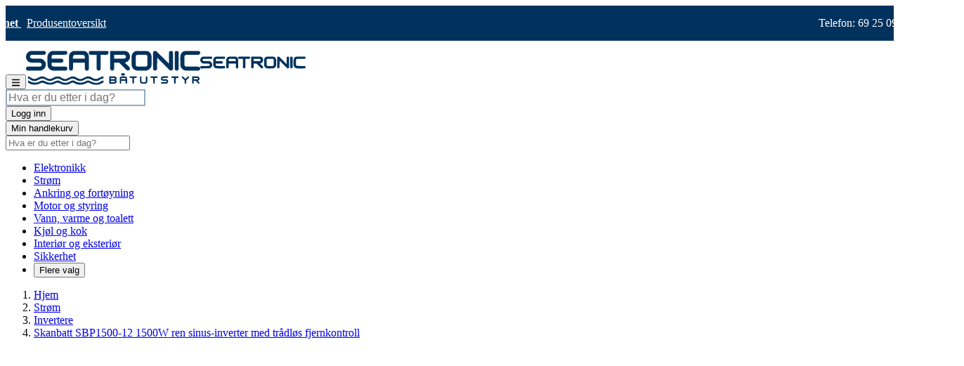

--- FILE ---
content_type: text/html;charset=utf-8
request_url: https://seatronic.no/skanbatt-sbp1500-12-1500w-ren-sinus-inverter-med-tradlos-fjernkontroll
body_size: 41017
content:
<!DOCTYPE html><html  lang="no" dir="ltr"><head><meta charset="utf-8"><meta name="viewport" content="width=device-width, initial-scale=1.0, maximum-scale=1.0, user-scalable=0, viewport-fit=cover"><title>Skanbatt SBP1500-12 1500W ren sinus-inverter med trådløs fjernkontroll - Seatronic</title><link rel="preconnect" href="https://p.typekit.net"><link rel="preconnect" href="https://embed.tawk.to"><script id="CookieConsent" src="https://policy.app.cookieinformation.com/uc.js" data-culture="NB" data-gcm-version="2.0" type="text/javascript"></script><style>body,html{max-width:100%!important}</style><style>.top-menu[data-v-78021e27] ul{align-items:center;display:flex;gap:calc(var(--spacing)*4)}.top-menu[data-v-78021e27] a:hover{text-decoration:underline}[data-v-78021e27] .search-bar-desktop{border:2px solid #94acc2;box-shadow:none!important;flex:1;font-size:var(--text-base);line-height:var(--tw-leading,var(--text-base--line-height))}[data-v-78021e27] .search-bar-desktop:focus-within{border-color:var(--color-primary-500)}[data-v-78021e27] .pagebuilder-column-line{margin-left:0;margin-right:0}[data-v-78021e27] .pagebuilder-column{font-size:var(--text-sm);line-height:var(--tw-leading,var(--text-sm--line-height));padding-left:0;padding-right:0}[data-v-78021e27] .right-navigation ul{align-items:center;display:flex;gap:calc(var(--spacing)*4);justify-content:flex-end;list-style:none}[data-v-78021e27] .right-navigation ul a{color:var(--ui-text-color);font-weight:400;text-decoration:none}[data-v-78021e27] .right-navigation ul a:hover{text-decoration:underline}[data-v-78021e27] .right-navigation ul li{margin-left:0;margin-right:0}.after-menu-items[data-v-78021e27]{border-top:1px solid color-mix(in oklab,var(--color-gray-300),transparent 70%);margin:0 calc(var(--spacing)*3);padding:calc(var(--spacing)*4) 0}.after-menu-items[data-v-78021e27] .pagebuilder-column:not(.right-navigation){display:none!important}.after-menu-items[data-v-78021e27] [data-appearance=contained]{padding:0}.after-menu-items[data-v-78021e27] .right-navigation ul{align-items:flex-start;display:flex;flex-direction:column;font-size:var(--text-base);line-height:var(--tw-leading,var(--text-base--line-height))}</style><style>@reference "tailwindcss";div[data-v-9d66cfee]>div{flex:1}</style><style>.icon[data-v-7fac84d8]{display:inline-block;vertical-align:middle}</style><style>.gallery-thumbnails [data-v-f9aa8fff] .splide__slide.is-active{border:2px solid var(--gallery-thumbs-active-border,var(--color-primary-500))}[data-v-f9aa8fff] .splide__slide{max-width:100%}[data-v-f9aa8fff] .splide__arrow--prev{left:10px}[data-v-f9aa8fff] .splide__arrow--next{right:10px}</style><style>@keyframes splide-loading{0%{transform:rotate(0)}to{transform:rotate(1turn)}}.splide__track--draggable{-webkit-touch-callout:none;-webkit-user-select:none;-moz-user-select:none;user-select:none}.splide__track--fade>.splide__list>.splide__slide{margin:0!important;opacity:0;z-index:0}.splide__track--fade>.splide__list>.splide__slide.is-active{opacity:1;z-index:1}.splide--rtl{direction:rtl}.splide__track--ttb>.splide__list{display:block}.splide__container{box-sizing:border-box;position:relative}.splide__list{backface-visibility:hidden;display:flex;height:100%;margin:0!important;padding:0!important}.splide.is-initialized:not(.is-active) .splide__list{display:block}.splide__pagination{align-items:center;display:flex;flex-wrap:wrap;justify-content:center;margin:0;pointer-events:none}.splide__pagination li{display:inline-block;line-height:1;list-style-type:none;margin:0;pointer-events:auto}.splide:not(.is-overflow) .splide__pagination{display:none}.splide__progress__bar{width:0}.splide{position:relative;visibility:hidden}.splide.is-initialized,.splide.is-rendered{visibility:visible}.splide__slide{backface-visibility:hidden;box-sizing:border-box;flex-shrink:0;list-style-type:none!important;margin:0;position:relative}.splide__slide img{vertical-align:bottom}.splide__spinner{animation:splide-loading 1s linear infinite;border:2px solid #999;border-left-color:transparent;border-radius:50%;contain:strict;display:inline-block;height:20px;inset:0;margin:auto;position:absolute;width:20px}.splide__sr{clip:rect(0 0 0 0);border:0;height:1px;margin:-1px;overflow:hidden;padding:0;position:absolute;width:1px}.splide__toggle.is-active .splide__toggle__play,.splide__toggle__pause{display:none}.splide__toggle.is-active .splide__toggle__pause{display:inline}.splide__track{overflow:hidden;position:relative;z-index:0}</style><link integrity="sha384-ABEf5Y2xKxP8tDx9V/kFzxWQwgCGxhmD/Q+DomakVl52CNd1fDdWapILNXI2roL+" rel="stylesheet" href="/_nuxt/entry.BpLlJiVs.css" crossorigin><link integrity="sha384-D7z6hBe57BpDmlPFAZlbE4QEDiLkjoTx/TVW3ZHNYOg+xsWep2cPZW7FY2TkpZcN" rel="stylesheet" href="/_nuxt/QuantityInput.YO7QWA5X.css" crossorigin><link integrity="sha384-yJsJiPTM9HZDPVi/FPzp+agz20X8Hslopr3AWi1dao9Y64o2627Dju73B0IHVoB2" rel="stylesheet" href="/_nuxt/default.CEvqb1Hi.css" crossorigin><link integrity="sha384-8V/lVxa+M29sfZI9DRYyxkF1gBQJCca3EcVjvL9PtVZQcJ8146Iw6RrzHylJPZGz" rel="stylesheet" href="/_nuxt/RecommendedProduct.CleSr5j9.css" crossorigin><link integrity="sha384-gMGHMhJtrO0rP4uB3OA+6WajEQxq9WVopujvKvaYFZ5xM8gAI7DfeQ6EBIA2Y4kn" rel="stylesheet" href="/_nuxt/ProductDetails.CDqRokck.css" crossorigin><link integrity="sha384-0FX21kbZTz5t3x+CJiygLbZVcvyXGxPH8fcPKXZ4Y6yAsKG1KhDgvzFS3PTS4v6+" rel="stylesheet" href="/_nuxt/BlogPost.DDHwvAhq.css" crossorigin><link integrity="sha384-sOuiFagiON1n1gz71ozmWqf2dLFeecEchQmqRF0OoTruP+NUGMGhqNvcfDSHMGFb" rel="stylesheet" href="/_nuxt/Carousel._uKa6oH9.css" crossorigin><link rel="preload" as="image" href="/_ipx/w_768&f_webp&fit_contain/cdn/media/catalog/product/9/c/9c9daf4c0c48742b3d3e01eb441cd0ce7b0001b3_12v1500w.jpg" imagesizes="(max-width: 768px) 100vw, 50vw" imagesrcset="/_ipx/w_1&f_webp&fit_contain/cdn/media/catalog/product/9/c/9c9daf4c0c48742b3d3e01eb441cd0ce7b0001b3_12v1500w.jpg 1w, /_ipx/w_2&f_webp&fit_contain/cdn/media/catalog/product/9/c/9c9daf4c0c48742b3d3e01eb441cd0ce7b0001b3_12v1500w.jpg 2w, /_ipx/w_384&f_webp&fit_contain/cdn/media/catalog/product/9/c/9c9daf4c0c48742b3d3e01eb441cd0ce7b0001b3_12v1500w.jpg 384w, /_ipx/w_768&f_webp&fit_contain/cdn/media/catalog/product/9/c/9c9daf4c0c48742b3d3e01eb441cd0ce7b0001b3_12v1500w.jpg 768w"><link integrity="sha384-EzFF2Mtd0SDkjN2x/eyZ3VicKmYYNIfhFEuSMHXKj6WvDgEMCci1lrSWAL8XT3HU" rel="modulepreload" as="script" crossorigin href="/_nuxt/CgkyDgKw.js"><link integrity="sha384-MamRrJrsC26kr6vZjLvNDzchEL9Qt0aD8IoY6L+qS1C4Atqj6MOruKgirfxAy/kl" rel="modulepreload" as="script" crossorigin href="/_nuxt/D2PGaKY-.js"><link integrity="sha384-9bW7qKs4SHyV0LLfMg+c+M3pBWlz6xEuFoLXnJZt1T9EutEDNP64RLRnUWc6fAGQ" rel="modulepreload" as="script" crossorigin href="/_nuxt/QwLoptVL.js"><link integrity="sha384-aErN9OEE6LZ5i2zaBqTe3RyokeXWS4Wl9RKYZScRCBpRmj0/KS26woQqWga2KG3i" rel="modulepreload" as="script" crossorigin href="/_nuxt/BbFEgbz7.js"><link integrity="sha384-889heV7KxNXn2UDBAkXazJ7Ql8AjksKUDIDhhL1Wl0/qSYsbWhbDzGvvqm2t+QmH" rel="modulepreload" as="script" crossorigin href="/_nuxt/DPqZKo5g.js"><link integrity="sha384-+LgWxR+/aOwsmQRAaQ68yqNOv/8xxgBlLw7n0fqpwwoNsBQXv8odsPXntG1Pp0pr" rel="modulepreload" as="script" crossorigin href="/_nuxt/BwmWUMP3.js"><link integrity="sha384-d8w/Q4JTTRA1wky2kfEJSJNAg8ujaVbkgDBwGnzjZUBTQYp9iHGdatUsEWlCagMk" rel="modulepreload" as="script" crossorigin href="/_nuxt/BOgY0MBF.js"><link integrity="sha384-s7++LSXJePL41nl5Pr/agJpzW5msWRNJELAWo07J0tMmWwXhmNHS1p/A0bPNcRtA" rel="modulepreload" as="script" crossorigin href="/_nuxt/BvJFpZz4.js"><link integrity="sha384-r+KMedjaugG8tXH+HEQ35mUIG+D9u/dlW+ZKfxmTstSIrRqZ5sZ34Ui8A2wOytdE" rel="modulepreload" as="script" crossorigin href="/_nuxt/CBj9PLUt.js"><link integrity="sha384-vDGxgMb3XA14ce9AV4n6CCkfFoE5eCrO5zeXuwF76QdT6WlCYGx3G3s356kgXAlR" rel="modulepreload" as="script" crossorigin href="/_nuxt/BQxnMgCW.js"><link integrity="sha384-Fk9tCUFB+zyAlPIBAzSdnMnI6L0X7ilXrNls80cXLDTYKaCUviCBuUCFsyvCqpAo" rel="modulepreload" as="script" crossorigin href="/_nuxt/BpkhZkJu.js"><link integrity="sha384-Jy0dgX4t5rU86GRvhQO3eexZqWeuSAL2fD6e66cfFuRNIxLJcub8kdlvr6oX27T5" rel="modulepreload" as="script" crossorigin href="/_nuxt/CSrZ2KOv.js"><link integrity="sha384-Snv5OTxkulrD44uHQ88VmYdmgK50740HjzTZJ5RRgjwG4gr9TxkyibyvQWT9PZ33" rel="modulepreload" as="script" crossorigin href="/_nuxt/md6pdzgD.js"><link integrity="sha384-e+N3N0U6SA6gqdyVy+trfuRgsW1S4iaVryEuZ2tuC8F5aw9ale14VEzkxOq9U/l6" rel="modulepreload" as="script" crossorigin href="/_nuxt/C2MfjuSe.js"><link integrity="sha384-t1tFne6I8GReyQaHjp2qDqHw+f+ajIyblbM5r2uWwWftMaCn8A/RWpJ9OL2cPc8S" rel="modulepreload" as="script" crossorigin href="/_nuxt/C4qeyPki.js"><link integrity="sha384-kOFfepXztbf53kQrp6+4J2vpauJD6E6hpLwXeubhJAKFPQdlSEw5fbb/BWuQH4Di" rel="modulepreload" as="script" crossorigin href="/_nuxt/D5qhkGvd.js"><link integrity="sha384-QQaPz5HB08TqKdZShwdcP3T63g4TLgnlrxmfNtAV+ttk6RZWQiA7j4IT5i9Yq+Fo" rel="modulepreload" as="script" crossorigin href="/_nuxt/D29UrA8S.js"><link integrity="sha384-c00IOmeHMfOwhacsDnXiFm9A3mk/T9J4TXsNOLdcl0yGvR/bEC43tJPiIOa8/wUO" rel="modulepreload" as="script" crossorigin href="/_nuxt/BjoQNG-s.js"><link integrity="sha384-6YO804vZJX3a9D0ZEKtJijYLYpV4LvrWP+DzHleKogfMHejk/zltjxm4b8ZBiRL7" rel="modulepreload" as="script" crossorigin href="/_nuxt/WZyHEQoV.js"><link integrity="sha384-PztJU7l1Yt7CuhpwnklEjqRfxTJhV9XwMQyA2PJiqG6X7ZPGpfN82Z73JhVNd3Va" rel="modulepreload" as="script" crossorigin href="/_nuxt/C4ACIzlZ.js"><link integrity="sha384-mAyh/fDAY8K4WKXIkpmdV6AgC4NTK/2ZrLtgiuNq6ibgqSY/u+jQjhNk0Q5M757v" rel="modulepreload" as="script" crossorigin href="/_nuxt/Cu_3HDcD.js"><link integrity="sha384-7XjSkRqhUDVdaaNpI/PbfUA7U/i4S6nb9aLDm0eSBbHi9ljS6wofAsvl5sScj4SP" rel="modulepreload" as="script" crossorigin href="/_nuxt/BoIj-ZfF.js"><link integrity="sha384-siZmbNUs2Njt7J8EPrPZ1kW6Vt9wcq3vmUcb0bAkYkk7rZa3/YuGgcHipAjLhJ29" rel="modulepreload" as="script" crossorigin href="/_nuxt/0b_pyP5h.js"><link integrity="sha384-rv0XJ72h+rBRw3gIbbBAjpqRTOQTkpqbT6bI3AmxBcLXR/P6waTas70JqrRo8UOo" rel="modulepreload" as="script" crossorigin href="/_nuxt/B1gaWZRF.js"><link integrity="sha384-4lEZrfgEu94J7z54MzyRRq8D9MXszqBBiZJiPW1mn3ZRwDx2gIO+QAVEU2ESESfD" rel="modulepreload" as="script" crossorigin href="/_nuxt/B-RmgRR9.js"><link integrity="sha384-hguAIcoY/jFDPZrHwm0KJvVnsXZ6sE07ghWeWHh5MZZ70P2HIXZDDmjEuFnv7+R3" rel="modulepreload" as="script" crossorigin href="/_nuxt/tOwvu5No.js"><link integrity="sha384-17hM9Os6ygh9uXkeovembft7IYinPbM1oI1E+nbsmUYnFwOKP89u0O6X7mxf0gPe" rel="modulepreload" as="script" crossorigin href="/_nuxt/CE0_9IHw.js"><link integrity="sha384-E0gz4wYYEtnOnKwmZBbTDmP8ypWvoq8+RZck2T04kJLJu9DS9pbOdHOsIUWofy73" rel="modulepreload" as="script" crossorigin href="/_nuxt/BwvzYKWd.js"><link integrity="sha384-poQPWfbUOFUQEzAtoP7bkj3kM66jvYszEujE6kWQMjlMRY4x08uNf/zWVRX6beIS" rel="modulepreload" as="script" crossorigin href="/_nuxt/CJbmplXd.js"><link integrity="sha384-MiSqza7ggpz9OfnDLW2aYNjF6FHPI2xq3kgYkUe8JgpDvmSdShaoJhFoPwn5FLeF" rel="modulepreload" as="script" crossorigin href="/_nuxt/C74YKgSh.js"><link integrity="sha384-9Le9EYW+/Vhuk/1loCZWPt2pt2QvcGVR7k32thOqf5YnHXTvWWuYEHRqJWP3tP5C" rel="modulepreload" as="script" crossorigin href="/_nuxt/DTfcKqlE.js"><link integrity="sha384-UbxzMc85WykiE4iY2d1VYsh5RUWN9W2jwmjicrK8EUaGkKh8AYoAHf4Pnz6dYRBq" rel="modulepreload" as="script" crossorigin href="/_nuxt/CbmxRBMN.js"><link integrity="sha384-6qFaWnmj/jQS5wAXnIgJspj6oSXlIW0REXXtRArFyxW1A4nSwGpmkN79ykWhE4Q1" rel="modulepreload" as="script" crossorigin href="/_nuxt/BlZ0o6YN.js"><link integrity="sha384-4jHTz83MKvcMmGDivNfTJSncVYBMdqvlNV2pbbW8qjVAX6FpRiqPiDKQCi7jVqSL" rel="modulepreload" as="script" crossorigin href="/_nuxt/BvSQM0Ci.js"><link integrity="sha384-dR8Edn758dpY0tPycP4jisl041e3JezdOoJEA8fo4u1/DuvkMAPcxYQyR6e5bBV+" rel="modulepreload" as="script" crossorigin href="/_nuxt/C69H29pN.js"><link integrity="sha384-v1WIpGo1P4QtPQ5ne669joBvNoT84zmJ0zSf9oXjZabgbJ9yuERJIMCKnFOsY0cH" rel="modulepreload" as="script" crossorigin href="/_nuxt/DcQextnW.js"><link integrity="sha384-YataKAiN5w0l/EqCAKAmxfwlu5xBOKInwIoRlEJ+2TBFxzdUQalZfMCiUBIJKy5z" rel="modulepreload" as="script" crossorigin href="/_nuxt/DKj9_dFd.js"><link integrity="sha384-gwprlZKqXJJGnSzNMjG5Ny7ofaMcRC8pTEySaVdk7aUz5D6/HftfR6jtaqy4LXfs" rel="modulepreload" as="script" crossorigin href="/_nuxt/J4UxoWzh.js"><link integrity="sha384-qi9pXV3foraCTa8/apsbSU3bakUvuA4+XFIPqu/i+VlEkJEXVu/x1J3ljtOpJmp6" rel="modulepreload" as="script" crossorigin href="/_nuxt/CIJotGVh.js"><link integrity="sha384-kIhQOtisqgUcK2Q208VW+pjvKNUkQCXM6uVSFS+OY3qqPuV5VS6fLvXC07zOoave" rel="modulepreload" as="script" crossorigin href="/_nuxt/PE5IBCTf.js"><link integrity="sha384-hY8Byz3dU25+hCU9JXiZH4/vxk++zJTMbfv+frujTkjpZW46sZxzEIUZgn//fKoG" rel="modulepreload" as="script" crossorigin href="/_nuxt/CuQrv91g.js"><link integrity="sha384-d4eNXFpBxFE7pDH+MzOck9GMvmUKZ01VgN9GjVT9Dw6HcHWCegRtjglaFNmyHkR2" rel="modulepreload" as="script" crossorigin href="/_nuxt/DjdaxKnI.js"><link integrity="sha384-2af6Xf+tkVqv+Sl6RzqIVq926y6cD8N3O4r3h4V3pfQhdGdjCDfwFBN+MABiIkkf" rel="modulepreload" as="script" crossorigin href="/_nuxt/CwVYs1dX.js"><link integrity="sha384-cEHhbLEv5JPYzePJ/2d20rBcWMvSGQYPIqyv3IQ84ePLUJWQUINALjRaUsQaogrR" rel="modulepreload" as="script" crossorigin href="/_nuxt/CLuDWW8X.js"><link integrity="sha384-Jy8Up48ErfSHTcDveBwmbqm3TWvsW6LnACb0Go1TnxT1cpXLSoqgzpFEDXftPnEs" rel="modulepreload" as="script" crossorigin href="/_nuxt/yF0EsA3S.js"><link integrity="sha384-/Olcz8l374v1C845pkCkef4tQadFGNOBVJjWj0J5tdeWXZDIGg1bXdGKiOXXmSIT" rel="modulepreload" as="script" crossorigin href="/_nuxt/zRNHPhZa.js"><link integrity="sha384-CEm3XaIGAT46v3LtYfd7rd38HSSu0nAEfFUml7eRXIbaTacWHCID5iqwYrKoN/pi" rel="modulepreload" as="script" crossorigin href="/_nuxt/0eW5FjMB.js"><link integrity="sha384-Ei9lrkugVTr9WV2/kXCc4AhKRuQnwBCL8/kKHjvrHTT9xyde4t4nW1Kh/BXpL/2T" rel="modulepreload" as="script" crossorigin href="/_nuxt/DrEKSLPL.js"><link integrity="sha384-Ug1YWhGN/haRh4MEsz4m2rancdat4OTZxriKuKeU63A40ZViD/ACs5UP2XcPhbCQ" rel="modulepreload" as="script" crossorigin href="/_nuxt/DWHx_1ti.js"><link integrity="sha384-ASzIq4oQIWU+pr1uK8hVKdcu46ePJrwfomdWtfyMC5Wedpftej+VKQPq4mCe29BK" rel="modulepreload" as="script" crossorigin href="/_nuxt/BZB4ap46.js"><link integrity="sha384-NmYcLeXUKwdwQ8cgcMdQ5yB5grg5uqVez7nKOyf6HmL9jkAxT4gPlkRZ87oww4Rp" rel="modulepreload" as="script" crossorigin href="/_nuxt/z6R9XTNT.js"><link integrity="sha384-vxWe9e7EqmznA84IZ3qWASD2plABpc5sUudvY72qjcKraQQqdSMAJeFOFJTMsgvD" rel="modulepreload" as="script" crossorigin href="/_nuxt/5X2w6Isl.js"><link integrity="sha384-/9DTJk8688GJ6seSZEExlFkZz92DztIEMkTWbOPwS+9u1ZdIPvcMQHfLZsnjWUkp" rel="modulepreload" as="script" crossorigin href="/_nuxt/CqkleIqs.js"><link integrity="sha384-6WXbfxePHm1vTX6+qVPcUpnEFFBAOnCJnO5so1ahZj0DNhNxVR0nk4e0bUPjewUC" rel="modulepreload" as="script" crossorigin href="/_nuxt/BdrMDWXl.js"><link integrity="sha384-hXocndoPMt2mQw2K5+qgzfeMnWjyFf1Gi7rHle2WJtOMXobrUlRj6t1FVNX5ORbj" rel="modulepreload" as="script" crossorigin href="/_nuxt/CievYGsQ.js"><link integrity="sha384-Zv0ShU4DhO8M6wTDFdPytlTQYheF3kBnUrDK1L+0p/09c1vwNrEaiga7mj6iXx4G" rel="modulepreload" as="script" crossorigin href="/_nuxt/Wg-iJPZM.js"><link integrity="sha384-gjCjwSXhKt2Hq1aH2lVvgw5B+Tcq+2r+Bs6wGrDLEgt7ZWV3KW9cl0S4jx/zXiqb" rel="modulepreload" as="script" crossorigin href="/_nuxt/BxpVFCNC.js"><link integrity="sha384-UexEG/WgD+pFpSRdirMd/b0jhDfgfoUXyOakFsN9eP7jsahd+0t1eaHiFUN8gOhX" rel="modulepreload" as="script" crossorigin href="/_nuxt/SlDxnXGf.js"><link integrity="sha384-ILDM5ZzFtVp6isBus6Gu8t3gvmMGvytaJsqs/SRs9HY/WndmReUATKhvWkTW1iXy" rel="modulepreload" as="script" crossorigin href="/_nuxt/DJaEdFh8.js"><link integrity="sha384-gQo6dwjBT84a3pc1nnQaUqkdg7IcfZr5IfmdUYeDT1RoAMsDYL9rEwK/8Eihifrn" rel="modulepreload" as="script" crossorigin href="/_nuxt/DbPF8J6c.js"><link integrity="sha384-Vgs4oXALNrLO7HKJ3X0g0ZTWH2MkfuwAZuCV5rW4hhRLrOk1gWSKLa64JAuuR6v2" rel="modulepreload" as="script" crossorigin href="/_nuxt/CDNCEMHM.js"><link integrity="sha384-0qI7x4Pjqjj0AeE8dIhQUTfElUp/2IMx8Vl8X/cREdyAfHNwpbKCxtpUHFbt5p8w" rel="preload" as="fetch" fetchpriority="low" crossorigin="anonymous" href="/_nuxt/builds/meta/0171b721-4d3c-493e-bb06-76f739cd0947.json"><script id="adTraction" src="https://pin.seatronic.no/jsTag?ap=1861777199" defer></script><meta property="og:site_name" name="og:site_name" content="Seatronic"><link rel="icon" href="/favicon.ico" sizes="any" type="image/x-icon"><link rel="icon" href="/favicon.svg" type="image/svg+xml"><script data-cookieconsent="ignore">window.dataLayer = window.dataLayer || [];
        if (localStorage.getItem('consentMode') === null) {
          dataLayer.push(['consent', 'default', {
            ad_personalization: 'denied',
            ad_storage: 'denied',
            analytics_storage: 'denied',
            functionality_storage: 'granted',
            personalization_storage: 'denied',
            security_storage: 'granted',
            wait_for_update: 500,
          }]);
        } else {
          dataLayer.push(['consent', 'default', JSON.parse(localStorage.getItem('consentMode'))]);
        }        
        dataLayer.push(['set', 'ads_data_redaction', true]);
        dataLayer.push(['set', 'url_passthrough', true]);</script><script>var loadDeferredStyles = function() {
    	var addStylesNode = document.getElementById("deferred-styles");
    	var replacement = document.createElement("div");
    	replacement.innerHTML = addStylesNode.textContent;
    	document.body.appendChild(replacement)
    	addStylesNode.parentElement.removeChild(addStylesNode);
    };
    var raf = window.requestAnimationFrame || window.mozRequestAnimationFrame ||
    window.webkitRequestAnimationFrame || window.msRequestAnimationFrame;
    if (raf) raf(function() { window.setTimeout(loadDeferredStyles, 0); });
    else window.addEventListener('load', loadDeferredStyles);</script><noscript id="deferred-styles">
            <link rel="stylesheet" href="https://use.typekit.net/unv5kui.css">
          </noscript><link id="i18n-xd" rel="alternate" href="https://seatronic.no/skanbatt-sbp1500-12-1500w-ren-sinus-inverter-med-tradlos-fjernkontroll" hreflang="x-default"><link id="i18n-can" rel="canonical" href="https://seatronic.no/skanbatt-sbp1500-12-1500w-ren-sinus-inverter-med-tradlos-fjernkontroll"><meta id="i18n-og-url" property="og:url" content="https://seatronic.no/skanbatt-sbp1500-12-1500w-ren-sinus-inverter-med-tradlos-fjernkontroll"><meta id="i18n-og" property="og:locale" content="no"><meta property="og:image" content="https://backend.seatronic.no/media/catalog/product/cache/d570309f47b4a481ed4363996ebc1569/9/c/9c9daf4c0c48742b3d3e01eb441cd0ce7b0001b3_12v1500w.jpg"><meta property="og:title" content="Skanbatt SBP1500-12 1500W ren sinus-inverter med trådløs fjernkontroll"><meta name="description" content><meta property="og:description" content><script integrity="sha384-EzFF2Mtd0SDkjN2x/eyZ3VicKmYYNIfhFEuSMHXKj6WvDgEMCci1lrSWAL8XT3HU" type="module" src="/_nuxt/CgkyDgKw.js" crossorigin></script><script id="unhead:payload" type="application/json">{"titleTemplate":"%s - Seatronic"}</script><script>"use strict";(()=>{const t=window,e=document.documentElement,c=["dark","light"],n=getStorageValue("localStorage","nuxt-color-mode")||"light";let i=n==="system"?u():n;const r=e.getAttribute("data-color-mode-forced");r&&(i=r),l(i),t["__NUXT_COLOR_MODE__"]={preference:n,value:i,getColorScheme:u,addColorScheme:l,removeColorScheme:d};function l(o){const s=""+o+"",a="";e.classList?e.classList.add(s):e.className+=" "+s,a&&e.setAttribute("data-"+a,o)}function d(o){const s=""+o+"",a="";e.classList?e.classList.remove(s):e.className=e.className.replace(new RegExp(s,"g"),""),a&&e.removeAttribute("data-"+a)}function f(o){return t.matchMedia("(prefers-color-scheme"+o+")")}function u(){if(t.matchMedia&&f("").media!=="not all"){for(const o of c)if(f(":"+o).matches)return o}return"light"}})();function getStorageValue(t,e){switch(t){case"localStorage":return window.localStorage.getItem(e);case"sessionStorage":return window.sessionStorage.getItem(e);case"cookie":return getCookie(e);default:return null}}function getCookie(t){const c=("; "+window.document.cookie).split("; "+t+"=");if(c.length===2)return c.pop()?.split(";").shift()}</script></head><body  id="html-body" class="product-page" style=""><!--teleport start anchor--><div role="region" class="fixed flex flex-col z-60 w-full sm:w-96 bottom-0 sm:bottom-4 left-0 sm:left-4"><!----></div><!--teleport anchor--><div id="__nuxt"><div><div><div class="fixed top-0 left-0 right-0 h-[3px] w-auto z-[200] bg-gradient-to-r pointer-events-none origin-left from-primary-700 via-primary-500 to-primary-400 opacity-0" style="transform:scaleX(0);transition:transform 0.1s, height 0.4s, opacity 0.4s;"></div><!----><!--[--><header class="bg-light sticky top-0 z-20 app-header" data-v-78021e27><!----><div style="background-color:#01325d;" class="h-8 text-xs lg:text-base" data-v-78021e27 data-v-9d66cfee><div data-v-9d66cfee><div class="cms-content"><style type="text/css">#html-body [data-pb-style=JUCU0TQ],#html-body [data-pb-style=VL6WDIY]{background-position:left top;background-size:cover;background-repeat:no-repeat;background-attachment:scroll}#html-body [data-pb-style=VL6WDIY]{justify-content:flex-start;display:flex;flex-direction:column}#html-body [data-pb-style=JUCU0TQ]{align-self:stretch}#html-body [data-pb-style=KN4Q3CC]{display:flex;width:100%}#html-body [data-pb-style=VA9N626]{justify-content:center;display:flex;flex-direction:column;background-position:left top;background-size:cover;background-repeat:no-repeat;background-attachment:scroll;width:calc(25% - -120px);margin-left:-120px;align-self:stretch}#html-body [data-pb-style=DKL6KT3]{text-align:left}#html-body [data-pb-style=DO5UNII],#html-body [data-pb-style=UWTB9PV]{justify-content:center;display:flex;flex-direction:column;background-position:left top;background-size:cover;background-repeat:no-repeat;background-attachment:scroll;align-self:stretch}#html-body [data-pb-style=DO5UNII]{width:41.6667%}#html-body [data-pb-style=UWTB9PV]{width:calc(33.3333% - -100px);margin-right:-100px}#html-body [data-pb-style=GTHLQHH]{text-align:right}</style><div data-content-type="row" data-appearance="contained" data-element="main"><div data-enable-parallax="0" data-parallax-speed="0.5" data-background-images="{}" data-background-type="image" data-video-loop="true" data-video-play-only-visible="true" data-video-lazy-load="true" data-video-fallback-src="" data-element="inner" data-pb-style="VL6WDIY"><div class="pagebuilder-column-group" data-background-images="{}" data-content-type="column-group" data-appearance="default" data-grid-size="12" data-spacing="gap-4" data-element="main" data-pb-style="JUCU0TQ"><div class="pagebuilder-column-line" data-content-type="column-line" data-element="main" data-pb-style="KN4Q3CC"><div class="pagebuilder-column pagebuilder-mobile-hidden" data-content-type="column" data-appearance="full-height" data-background-images="{}" data-element="main" data-pb-style="VA9N626"><div class="max-w-none" data-content-type="text" data-appearance="default" data-element="main" data-pb-style="DKL6KT3"><p><span style="color:#ffffff;"><a href="/magasinet" style="color:#ffffff;"><strong>Seatronic Magasinet </strong></a>  <a href="/collection/leverandorer.html" style="color:#ffffff;">Produsentoversikt</a></span></p></div></div><div class="pagebuilder-column" data-content-type="column" data-appearance="full-height" data-background-images="{}" data-element="main" data-pb-style="DO5UNII"><div data-content-type="html" data-appearance="default" data-element="main" data-decoded="true"><div class="text-center text-white font-semibold"><div><template><p class="">Vi sender samme dag!*</p></template></div></div></div></div><div class="pagebuilder-column pagebuilder-mobile-hidden" data-content-type="column" data-appearance="full-height" data-background-images="{}" data-element="main" data-pb-style="UWTB9PV"><div class="prose dark:prose-invert max-w-none" data-content-type="text" data-appearance="default" data-element="main" data-pb-style="GTHLQHH"><p><span style="color:#ffffff;">Telefon: 69 25 09 60   <a href="/infosenter" style="color:#ffffff;">Infosenter</a></span></p></div></div></div></div></div></div></div></div></div><div class="hidden lg:block my-2" data-v-78021e27><style>#html-body [data-pb-style=CX4O08O],#html-body [data-pb-style=KNR1HW0]{background-position:left top;background-size:cover;background-repeat:no-repeat;background-attachment:scroll}#html-body [data-pb-style=CX4O08O]{justify-content:flex-start;display:flex;flex-direction:column}#html-body [data-pb-style=KNR1HW0]{align-self:stretch}#html-body [data-pb-style=KMJNWXG]{display:flex;width:100%}#html-body [data-pb-style=B6HCQJY],#html-body [data-pb-style=T43305P]{justify-content:flex-start;display:flex;flex-direction:column;background-position:left top;background-size:cover;background-repeat:no-repeat;background-attachment:scroll;width:50%;align-self:stretch}</style><div><div data-content-type="row" data-appearance="contained" data-element="main"><div class="pagebuilder-mobile-only" data-enable-parallax="0" data-parallax-speed="0.5" data-background-images="{}" data-background-type="image" data-video-loop="true" data-video-play-only-visible="true" data-video-lazy-load="true" data-video-fallback-src="" data-element="inner" data-pb-style="CX4O08O"><div class="pagebuilder-column-group" data-background-images="{}" data-content-type="column-group" data-appearance="default" data-grid-size="12" data-element="main" data-pb-style="KNR1HW0"><div class="pagebuilder-column-line" data-content-type="column-line" data-element="main" data-pb-style="KMJNWXG"><div class="pagebuilder-column" data-content-type="column" data-appearance="full-height" data-background-images="{}" data-element="main" data-pb-style="T43305P"><div class="prose dark:prose-invert max-w-none" data-content-type="text" data-appearance="default" data-element="main"><p>Telefon: 69 25 09 60</p></div></div><div class="pagebuilder-column right-navigation" data-content-type="column" data-appearance="full-height" data-background-images="{}" data-element="main" data-pb-style="B6HCQJY"><div class="prose dark:prose-invert max-w-none" data-content-type="text" data-appearance="default" data-element="main"><ul class="not-prose"><li><a tabindex="0" href="/magasinet"><strong>Seatronic magasinet</strong></a></li><li><a tabindex="-1" href="/collection/leverandorer.html">Produsentoversikt</a></li><li id="Q17WV1U"><a tabindex="0" href="/infosenter">Infosenter</a></li></ul></div></div></div></div></div></div></div></div><div class="" data-v-78021e27></div><div class="bg-light h-[110px] lg:h-[72px]" data-v-78021e27><div class="container mx-auto flex items-center py-2 justify-between" data-v-78021e27><span class="w-10 h-1 md:hidden" data-v-78021e27></span><button class="cursor-pointer disabled:cursor-not-allowed disabled:opacity-70 shrink-0 transition-all duration-700 ease-in-out focus-visible:outline-none rounded-md inline-flex items-center disabled:bg-transparent focus-visible:ring-2 focus-visible:ring-inset focus-visible:ring-primary-500 text-lg gap-x-2.5 px-3.5 py-3 absolute text-body-text hover:bg-primary-700 md:hidden pl-0" type="button" data-v-78021e27><!--[--><!--[--><svg class="icon size-4.5 text-3xl" style="width:1em;height:1em;" viewbox="0 0 448 512" xmlns="http://www.w3.org/2000/svg" aria-hidden="true" data-v-7fac84d8><path fill="currentColor" d="M0 96c0-17.7 14.3-32 32-32h384c17.7 0 32 14.3 32 32s-14.3 32-32 32H32c-17.7 0-32-14.3-32-32m0 160c0-17.7 14.3-32 32-32h384c17.7 0 32 14.3 32 32s-14.3 32-32 32H32c-17.7 0-32-14.3-32-32m448 160c0 17.7-14.3 32-32 32H32c-17.7 0-32-14.3-32-32s14.3-32 32-32h384c17.7 0 32 14.3 32 32"/></svg><!--]--><!--[--><!----><!--]--><!--[--><!----><!--]--><!--]--></button><a href="/" class="" data-v-78021e27><!--[--><img onerror="this.setAttribute(&#39;data-error&#39;, 1)" width="248" height="49" alt="Seatronic" data-nuxt-img sizes="248px" srcset="/_ipx/s_248x49/logo.svg 248w, /_ipx/s_496x98/logo.svg 496w" class="hidden md:inline-block" src="/_ipx/s_496x98/logo.svg"><img onerror="this.setAttribute(&#39;data-error&#39;, 1)" width="150" height="63" alt="Seatronic" data-nuxt-img sizes="248px" srcset="/_ipx/s_248x104/logoSmallDark.svg 248w, /_ipx/s_496x208/logoSmallDark.svg 496w" class="md:hidden" src="/_ipx/s_496x208/logoSmallDark.svg"><!--]--></a><div class="hidden lg:block flex-1 h-full mx-20" data-v-78021e27><div data-v-78021e27><div class="relative"><input id="v-0-0" class="form-input block w-full focus:outline-none border-none disabled:cursor-not-allowed disabled:opacity-75 bg-default placeholder:text-surface-400 ring-1 ring-inset focus:ring-2 rounded-md shadow-sm text-surface-700 dark:text-surface-200 text-base md:text-sm px-3 py-2 ring-surface-200 dark:ring-surface-500 focus:ring-primary-500 ps-10 search-bar-desktop" type="search" placeholder="Hva er du etter i dag?" aria-label="Search" tabindex="0" value><span class="absolute inset-y-0 start-0 flex items-center px-2.5 pointer-events-none"><!--[--><span class="icon i-ui-magnifying-glass text-surface-500 dark:text-surface-300" style="" data-v-7fac84d8></span><!--]--></span><!----></div><!----></div></div><div class="flex items-center" data-v-78021e27><div><button class="cursor-pointer disabled:cursor-not-allowed disabled:opacity-70 shrink-0 transition-all duration-700 ease-in-out focus-visible:outline-none rounded-md inline-flex items-center disabled:bg-transparent focus-visible:ring-2 focus-visible:ring-inset text-lg gap-x-2.5 px-3.5 py-2.5 dark:text-white dark:hover:bg-surface-700 focus-visible:ring-surface-600 text-dark hover:bg-gray-200" type="button"><!--[--><!--[--><!----><!--]--><!--[--><span class="icon i-ui-user w-5 h-5" style="" data-v-7fac84d8></span><span class="sr-only">Logg inn</span><!--]--><!--[--><!----><!--]--><!--]--></button></div><div><div class="relative inline-block"><!--[--><button class="cursor-pointer disabled:cursor-not-allowed disabled:opacity-70 shrink-0 transition-all duration-700 ease-in-out focus-visible:outline-none rounded-md inline-flex items-center disabled:bg-transparent focus-visible:ring-2 focus-visible:ring-inset text-lg gap-x-2.5 px-3.5 py-2.5 dark:text-white dark:hover:bg-surface-700 focus-visible:ring-surface-600 text-dark hover:bg-gray-200" type="button"><!--[--><!--[--><!----><!--]--><!--[--><span class="icon i-ui-cart-shopping w-5 h-5" style="" data-v-7fac84d8></span><span class="sr-only">Min handlekurv</span><!--]--><!--[--><!----><!--]--><!--]--></button><!--]--><!----></div><!----><div><!----></div></div></div></div><div class="lg:hidden container mx-auto" data-v-78021e27><div data-v-78021e27><div class="relative"><input id="v-0-1" class="form-input block w-full focus:outline-none border-none disabled:cursor-not-allowed disabled:opacity-75 bg-default placeholder:text-surface-400 ring-1 ring-inset focus:ring-2 rounded-md shadow-sm text-surface-700 dark:text-surface-200 md:text-sm px-3 ring-surface-200 dark:ring-surface-500 focus:ring-primary-500 ps-10 text-base py-1.5" type="search" placeholder="Hva er du etter i dag?" aria-label="Search" tabindex="0" value><span class="absolute inset-y-0 start-0 flex items-center px-2.5 pointer-events-none"><!--[--><span class="icon i-ui-magnifying-glass text-surface-500 dark:text-surface-300" style="" data-v-7fac84d8></span><!--]--></span><!----></div><!----></div></div><!----></div><div class="bg-light relative hidden lg:block" data-v-78021e27><div class="container mx-auto flex items-center gap-4 pt-1.5" data-v-78021e27><!--[--><div class="h-full w-full" data-v-78021e27><!----><nav aria-label="Menu principal" class="h-full w-full"><ul role="menubar" class="h-full flex justify-between items-start w-full"><!--[--><li class="h-full" role="presentation"><a role="menuitem" href="/elektronikk" class="cursor-pointer disabled:cursor-not-allowed disabled:opacity-70 shrink-0 transition-all duration-700 ease-in-out focus-visible:outline-none items-center disabled:bg-transparent gap-x-2 block text-sm lg:text-base font-medium hover:text-primary-400 rounded-md p-2 pb-3.5 bg-transparent text-current" as="button" type="button" active="false" exact="false"><!--[--><!--[--><!----><!--]--><!--[-->Elektronikk<!--]--><!--[--><!----><!--]--><!--]--></a></li><li class="h-full" role="presentation"><a role="menuitem" href="/strom" class="cursor-pointer disabled:cursor-not-allowed disabled:opacity-70 shrink-0 transition-all duration-700 ease-in-out focus-visible:outline-none items-center disabled:bg-transparent gap-x-2 block text-sm lg:text-base font-medium hover:text-primary-400 rounded-md p-2 pb-3.5 bg-transparent text-current" as="button" type="button" active="false" exact="false"><!--[--><!--[--><!----><!--]--><!--[-->Strøm<!--]--><!--[--><!----><!--]--><!--]--></a></li><li class="h-full" role="presentation"><a role="menuitem" href="/ankring-og-fortoyning" class="cursor-pointer disabled:cursor-not-allowed disabled:opacity-70 shrink-0 transition-all duration-700 ease-in-out focus-visible:outline-none items-center disabled:bg-transparent gap-x-2 block text-sm lg:text-base font-medium hover:text-primary-400 rounded-md p-2 pb-3.5 bg-transparent text-current" as="button" type="button" active="false" exact="false"><!--[--><!--[--><!----><!--]--><!--[-->Ankring og fortøyning<!--]--><!--[--><!----><!--]--><!--]--></a></li><li class="h-full" role="presentation"><a role="menuitem" href="/styring-og-propell" class="cursor-pointer disabled:cursor-not-allowed disabled:opacity-70 shrink-0 transition-all duration-700 ease-in-out focus-visible:outline-none items-center disabled:bg-transparent gap-x-2 block text-sm lg:text-base font-medium hover:text-primary-400 rounded-md p-2 pb-3.5 bg-transparent text-current" as="button" type="button" active="false" exact="false"><!--[--><!--[--><!----><!--]--><!--[-->Motor og styring<!--]--><!--[--><!----><!--]--><!--]--></a></li><li class="h-full" role="presentation"><a role="menuitem" href="/vann-varme-og-toalett" class="cursor-pointer disabled:cursor-not-allowed disabled:opacity-70 shrink-0 transition-all duration-700 ease-in-out focus-visible:outline-none items-center disabled:bg-transparent gap-x-2 block text-sm lg:text-base font-medium hover:text-primary-400 rounded-md p-2 pb-3.5 bg-transparent text-current" as="button" type="button" active="false" exact="false"><!--[--><!--[--><!----><!--]--><!--[-->Vann, varme og toalett<!--]--><!--[--><!----><!--]--><!--]--></a></li><li class="h-full" role="presentation"><a role="menuitem" href="/kjol-og-kok" class="cursor-pointer disabled:cursor-not-allowed disabled:opacity-70 shrink-0 transition-all duration-700 ease-in-out focus-visible:outline-none items-center disabled:bg-transparent gap-x-2 block text-sm lg:text-base font-medium hover:text-primary-400 rounded-md p-2 pb-3.5 bg-transparent text-current" as="button" type="button" active="false" exact="false"><!--[--><!--[--><!----><!--]--><!--[-->Kjøl og kok<!--]--><!--[--><!----><!--]--><!--]--></a></li><li class="h-full" role="presentation"><a role="menuitem" href="/interior-og-eksterior" class="cursor-pointer disabled:cursor-not-allowed disabled:opacity-70 shrink-0 transition-all duration-700 ease-in-out focus-visible:outline-none items-center disabled:bg-transparent gap-x-2 block text-sm lg:text-base font-medium hover:text-primary-400 rounded-md p-2 pb-3.5 bg-transparent text-current" as="button" type="button" active="false" exact="false"><!--[--><!--[--><!----><!--]--><!--[-->Interiør og eksteriør<!--]--><!--[--><!----><!--]--><!--]--></a></li><li class="h-full" role="presentation"><a role="menuitem" href="/sikkerhet" class="cursor-pointer disabled:cursor-not-allowed disabled:opacity-70 shrink-0 transition-all duration-700 ease-in-out focus-visible:outline-none items-center disabled:bg-transparent gap-x-2 block text-sm lg:text-base font-medium hover:text-primary-400 rounded-md p-2 pb-3.5 bg-transparent text-current" as="button" type="button" active="false" exact="false"><!--[--><!--[--><!----><!--]--><!--[-->Sikkerhet<!--]--><!--[--><!----><!--]--><!--]--></a></li><li class="h-full" role="presentation"><button class="cursor-pointer disabled:cursor-not-allowed disabled:opacity-70 shrink-0 transition-all duration-700 ease-in-out focus-visible:outline-none items-center disabled:bg-transparent gap-x-2 block text-sm lg:text-base font-medium hover:text-primary-400 rounded-md p-2 pb-3.5 bg-transparent text-current" type="button" role="menuitem"><!--[--><!--[--><!----><!--]--><!--[-->Flere valg<!--]--><!--[--><!----><!--]--><!--]--></button></li><!--]--></ul><!----></nav></div><!--]--></div></div><!----><!----></header><span data-v-78021e27></span><!--]--><main><!--[--><div class="product-page"><div class="container mx-auto px-2 md:px-0"><!----><nav aria-label="Breadcrumb" class="relative overflow-x-auto my-5"><ol class="flex items-center gap-x-1.5"><!--[--><li class="flex shrink-0 items-center gap-x-1.5 text-surface-500 dark:text-surface-300 text-sm leading-6 min-w-0"><a href="/" class="flex items-center gap-x-1.5 group font-normal hover:text-surface-900 dark:text-surface-400 dark:hover:text-surface-200 hover:underline" inactiveclass as="span" type="button" exact="true"><!--[--><!--[--><!----><!--]--><!--[--><span class="block shrink-0">Hjem</span><!--]--><!--]--></a><!--[--><span class="shrink-0 w-3 h-3 text-surface-400 i-ui-chevron-right" role="presentation"></span><!--]--></li><li class="flex shrink-0 items-center gap-x-1.5 text-surface-500 dark:text-surface-300 text-sm leading-6 min-w-0"><a href="/strom" class="flex items-center gap-x-1.5 group font-normal hover:text-surface-900 dark:text-surface-400 dark:hover:text-surface-200 hover:underline" inactiveclass as="span" type="button" exact="true"><!--[--><!--[--><!----><!--]--><!--[--><span class="block shrink-0">Strøm</span><!--]--><!--]--></a><!--[--><span class="shrink-0 w-3 h-3 text-surface-400 i-ui-chevron-right" role="presentation"></span><!--]--></li><li class="flex shrink-0 items-center gap-x-1.5 text-surface-500 dark:text-surface-300 text-sm leading-6 min-w-0"><a href="/strom/invertere" class="flex items-center gap-x-1.5 group font-normal hover:text-surface-900 dark:text-surface-400 dark:hover:text-surface-200 hover:underline" inactiveclass as="span" type="button" exact="true"><!--[--><!--[--><!----><!--]--><!--[--><span class="block shrink-0">Invertere</span><!--]--><!--]--></a><!--[--><span class="shrink-0 w-3 h-3 text-surface-400 i-ui-chevron-right" role="presentation"></span><!--]--></li><li class="flex shrink-0 items-center gap-x-1.5 text-surface-500 dark:text-surface-300 text-sm leading-6 min-w-0"><a aria-current="page" href="/skanbatt-sbp1500-12-1500w-ren-sinus-inverter-med-tradlos-fjernkontroll" class="flex items-center gap-x-1.5 group font-normal hover:text-surface-900 dark:text-surface-400 dark:hover:text-surface-200 hover:underline font-medium text-surface-900 pointer-events-none flex items-center gap-x-1.5 group font-normal hover:text-surface-900 dark:text-surface-400 dark:hover:text-surface-200 hover:underline" inactiveclass as="span" type="button" exact="true"><!--[--><!--[--><!----><!--]--><!--[--><span class="block shrink-0">Skanbatt SBP1500-12 1500W ren sinus-inverter med trådløs fjernkontroll</span><!--]--><!--]--></a><!----></li><!--]--></ol></nav><div class="grid grid-cols-1 md:grid-cols-2 gap-4"><!--[--><div data-v-f9aa8fff><div class="flex flex-col md:flex-row-reverse gap-4" data-v-f9aa8fff><div class="splide md:flex-1" data-v-f9aa8fff><div class="relative"><div class="splide__track mx-5"><ul class="splide__list"><!--[--><!--[--><li class="splide__slide" data-v-f9aa8fff><!--[--><div class="relative w-full h-full" data-v-f9aa8fff><img onerror="this.setAttribute(&#39;data-error&#39;, 1)" alt="Skanbatt SBP1500-12 1500W ren sinus-inverter med trådløs fjernkontroll" loading="eager" data-nuxt-img sizes="(max-width: 768px) 100vw, 50vw" srcset="/_ipx/w_1&amp;f_webp&amp;fit_contain/cdn/media/catalog/product/9/c/9c9daf4c0c48742b3d3e01eb441cd0ce7b0001b3_12v1500w.jpg 1w, /_ipx/w_2&amp;f_webp&amp;fit_contain/cdn/media/catalog/product/9/c/9c9daf4c0c48742b3d3e01eb441cd0ce7b0001b3_12v1500w.jpg 2w, /_ipx/w_384&amp;f_webp&amp;fit_contain/cdn/media/catalog/product/9/c/9c9daf4c0c48742b3d3e01eb441cd0ce7b0001b3_12v1500w.jpg 384w, /_ipx/w_768&amp;f_webp&amp;fit_contain/cdn/media/catalog/product/9/c/9c9daf4c0c48742b3d3e01eb441cd0ce7b0001b3_12v1500w.jpg 768w" class="cursor-zoom-in max-h-full mx-auto" src="/_ipx/w_768&amp;f_webp&amp;fit_contain/cdn/media/catalog/product/9/c/9c9daf4c0c48742b3d3e01eb441cd0ce7b0001b3_12v1500w.jpg" data-v-f9aa8fff></div><!--]--></li><li class="splide__slide" data-v-f9aa8fff><!--[--><div class="relative w-full h-full" data-v-f9aa8fff><img onerror="this.setAttribute(&#39;data-error&#39;, 1)" alt="Skanbatt SBP1500-12 1500W ren sinus-inverter med trådløs fjernkontroll" loading="lazy" data-nuxt-img sizes="(max-width: 768px) 100vw, 50vw" srcset="/_ipx/w_1&amp;f_webp&amp;fit_contain/cdn/media/catalog/product/9/8/98fea9f72983e235e6fa7116a0f973_skanbatt_20ren_20sinus_20inverter_2012v_201500w_1_.jpg 1w, /_ipx/w_2&amp;f_webp&amp;fit_contain/cdn/media/catalog/product/9/8/98fea9f72983e235e6fa7116a0f973_skanbatt_20ren_20sinus_20inverter_2012v_201500w_1_.jpg 2w, /_ipx/w_384&amp;f_webp&amp;fit_contain/cdn/media/catalog/product/9/8/98fea9f72983e235e6fa7116a0f973_skanbatt_20ren_20sinus_20inverter_2012v_201500w_1_.jpg 384w, /_ipx/w_768&amp;f_webp&amp;fit_contain/cdn/media/catalog/product/9/8/98fea9f72983e235e6fa7116a0f973_skanbatt_20ren_20sinus_20inverter_2012v_201500w_1_.jpg 768w" class="cursor-zoom-in max-h-full mx-auto" src="/_ipx/w_768&amp;f_webp&amp;fit_contain/cdn/media/catalog/product/9/8/98fea9f72983e235e6fa7116a0f973_skanbatt_20ren_20sinus_20inverter_2012v_201500w_1_.jpg" data-v-f9aa8fff></div><!--]--></li><!--]--><!----><!--]--></ul></div><div class="splide__arrows absolute top-1/2 -left-5 -right-5 z-10"><button class="cursor-pointer disabled:cursor-not-allowed disabled:opacity-70 shrink-0 transition-all duration-700 ease-in-out focus-visible:outline-none rounded-md inline-flex items-center disabled:bg-transparent focus-visible:ring-2 focus-visible:ring-inset text-base gap-x-2 px-3 py-3 text-surface-800 hover:bg-surface-100 dark:text-white dark:hover:bg-surface-700 focus-visible:ring-surface-600 splide__arrow splide__arrow--prev absolute splide__arrow splide__arrow--prev top-0 -translate-y-1/2 left-0" type="button" aria-label="Previous"><!--[--><!--[--><span class="icon i-ui-chevron-left size-4 text-2xl" style="" aria-hidden="true" data-v-7fac84d8></span><!--]--><!--[--><!----><!--]--><!--[--><!----><!--]--><!--]--></button><button class="cursor-pointer disabled:cursor-not-allowed disabled:opacity-70 shrink-0 transition-all duration-700 ease-in-out focus-visible:outline-none rounded-md inline-flex items-center disabled:bg-transparent focus-visible:ring-2 focus-visible:ring-inset text-base gap-x-2 px-3 py-3 text-surface-800 hover:bg-surface-100 dark:text-white dark:hover:bg-surface-700 focus-visible:ring-surface-600 splide__arrow splide__arrow--next absolute splide__arrow splide__arrow--next top-0 -translate-y-1/2 right-0" type="button" aria-label="Next"><!--[--><!--[--><span class="icon i-ui-chevron-right size-4 text-2xl" style="" aria-hidden="true" data-v-7fac84d8></span><!--]--><!--[--><!----><!--]--><!--[--><!----><!--]--><!--]--></button></div></div><ul class="splide__pagination"></ul></div><div class="hidden md:flex md:flex-col gap-4" data-v-f9aa8fff><!--[--><button class="rounded-md ring-2 p-2 ring-primary-500" data-v-f9aa8fff><img onerror="this.setAttribute(&#39;data-error&#39;, 1)" alt="Skanbatt SBP1500-12 1500W ren sinus-inverter med trådløs fjernkontroll" data-nuxt-img sizes="(max-width: 768px) 100vw, 50vw" srcset="/_ipx/w_1&amp;f_webp&amp;fit_contain/cdn/media/catalog/product/9/c/9c9daf4c0c48742b3d3e01eb441cd0ce7b0001b3_12v1500w.jpg 1w, /_ipx/w_2&amp;f_webp&amp;fit_contain/cdn/media/catalog/product/9/c/9c9daf4c0c48742b3d3e01eb441cd0ce7b0001b3_12v1500w.jpg 2w, /_ipx/w_384&amp;f_webp&amp;fit_contain/cdn/media/catalog/product/9/c/9c9daf4c0c48742b3d3e01eb441cd0ce7b0001b3_12v1500w.jpg 384w, /_ipx/w_768&amp;f_webp&amp;fit_contain/cdn/media/catalog/product/9/c/9c9daf4c0c48742b3d3e01eb441cd0ce7b0001b3_12v1500w.jpg 768w" class="w-24 h-24" src="/_ipx/w_768&amp;f_webp&amp;fit_contain/cdn/media/catalog/product/9/c/9c9daf4c0c48742b3d3e01eb441cd0ce7b0001b3_12v1500w.jpg" data-v-f9aa8fff></button><button class="rounded-md ring-2 ring-transparent p-2" data-v-f9aa8fff><img onerror="this.setAttribute(&#39;data-error&#39;, 1)" alt="Skanbatt SBP1500-12 1500W ren sinus-inverter med trådløs fjernkontroll" data-nuxt-img sizes="(max-width: 768px) 100vw, 50vw" srcset="/_ipx/w_1&amp;f_webp&amp;fit_contain/cdn/media/catalog/product/9/8/98fea9f72983e235e6fa7116a0f973_skanbatt_20ren_20sinus_20inverter_2012v_201500w_1_.jpg 1w, /_ipx/w_2&amp;f_webp&amp;fit_contain/cdn/media/catalog/product/9/8/98fea9f72983e235e6fa7116a0f973_skanbatt_20ren_20sinus_20inverter_2012v_201500w_1_.jpg 2w, /_ipx/w_384&amp;f_webp&amp;fit_contain/cdn/media/catalog/product/9/8/98fea9f72983e235e6fa7116a0f973_skanbatt_20ren_20sinus_20inverter_2012v_201500w_1_.jpg 384w, /_ipx/w_768&amp;f_webp&amp;fit_contain/cdn/media/catalog/product/9/8/98fea9f72983e235e6fa7116a0f973_skanbatt_20ren_20sinus_20inverter_2012v_201500w_1_.jpg 768w" class="w-24 h-24" src="/_ipx/w_768&amp;f_webp&amp;fit_contain/cdn/media/catalog/product/9/8/98fea9f72983e235e6fa7116a0f973_skanbatt_20ren_20sinus_20inverter_2012v_201500w_1_.jpg" data-v-f9aa8fff></button><!--]--><!----></div></div><!----></div><!--]--><div><span>Skanbatt</span><h1 class="font-medium text-3xl">Skanbatt SBP1500-12 1500W ren sinus-inverter med trådløs fjernkontroll</h1><div class="my-4 text-base">12V-230V ren sinus-inverter med 1500W kontinuerlig effekt og lavt egenforbruk</div><span class="block my-4 text-primary-variant">Varenummer SBP150012</span><!--[--><!--]--><!--[--><!----><!--]--><div class="flex items-center justify-between"><!--[--><div class="flex items-center gap-2 my-4"><!----><div class="flex flex-col gap-1"><span class="font-semibold text-3xl" style="">3 889,–</span><!----><!----></div><span class="">inkl. mva</span></div><!--]--><div class="flex items-center gap-2"><span class="bg-green-500 rounded-full inline-block w-3 h-3"></span> Få på lager</div></div><!----><!--[--><div class="mt-8 flex flex-wrap items-center gap-4"><!--[--><!----><!--]--><!--[--><div class="flex flex-wrap gap-4"><button class="cursor-pointer disabled:cursor-not-allowed disabled:opacity-70 shrink-0 transition-all duration-700 ease-in-out focus-visible:outline-none rounded-md inline-flex items-center bg-primary-500 hover:bg-primary-600 text-white shadow-xs disabled:bg-primary-500 text-lg gap-x-2.5 px-3.5 py-2.5" type="button" style=""><!--[--><!--[--><!----><!--]--><!--[--><span>Legg i handlekurv</span><!--]--><!--[--><!----><!--]--><!--]--></button></div><!--]--></div><!--]--><!----><div class="mb-5 mt-6 max-w-screen-sm"><h4>Leveringsalternativer</h4><form novalidate class="flex items-end gap-4"><!--[--><div class="flex flex-col gap-1 flex-1 mt-2"><!--[--><label for="v-0-9-0-0-0-0" class="text-surface-600 dark:text-surface-200 pl-1 font-semibold w-full text-sm">Postnummer</label><!--]--><div class="flex flex-col w-full flex-1 gap-1"><!--[--><div class="relative"><input id="v-0-9-0-0-0-0" class="form-input block w-full focus:outline-none border-none disabled:cursor-not-allowed disabled:opacity-75 bg-default placeholder:text-surface-400 ring-1 ring-inset focus:ring-2 rounded-md shadow-sm text-surface-700 dark:text-surface-200 text-base md:text-sm px-3 py-2 ring-surface-200 dark:ring-surface-500 focus:ring-primary-500 flex-1" name="postcode" type="text" placeholder="Postnummer" value><!----><!----></div><!--]--><!----><!----></div></div><button class="cursor-pointer disabled:cursor-not-allowed disabled:opacity-70 shrink-0 transition-all duration-700 ease-in-out focus-visible:outline-none rounded-md inline-flex items-center shadow-xs text-sm gap-x-1.5 px-2.5 bg-black text-white hover:bg-surface-600 disabled:bg-black py-2" type="submit" disabled><!--[--><!--[--><!----><!--]--><!--[--><span>Vis alternativer</span><!--]--><!--[--><!----><!--]--><!--]--></button><!--]--></form><div class="mt-4 text-sm md:text-base"><span>Skriv inn postnummer for fraktpris</span></div></div></div></div></div><div><!--[--><!--]--></div></div><!--]--></main><div class="app-footer mt-8"><div><div class="cms-content"><style type="text/css">#html-body [data-pb-style=BETW7HP],#html-body [data-pb-style=BY1RMND]{background-position:left top;background-size:cover;background-repeat:no-repeat;background-attachment:scroll}#html-body [data-pb-style=BETW7HP]{justify-content:flex-start;display:flex;flex-direction:column;background-color:#01325d}#html-body [data-pb-style=BY1RMND]{padding-top:20px;align-self:stretch}#html-body [data-pb-style=V7Q7BMH]{display:flex;width:100%}#html-body [data-pb-style=PFBW7LR],#html-body [data-pb-style=XTA8L5G]{justify-content:flex-start;display:flex;flex-direction:column;background-position:left top;background-size:cover;background-repeat:no-repeat;background-attachment:scroll;width:25%;align-self:stretch}#html-body [data-pb-style=PFBW7LR]{padding-right:5px}#html-body [data-pb-style=I8QIJTV]{margin-bottom:5px}#html-body [data-pb-style=XCSBVQA]{background-position:left top;background-size:cover;background-repeat:no-repeat;background-attachment:scroll;padding-right:5px}#html-body [data-pb-style=OR5PVYR],#html-body [data-pb-style=XCSBVQA]{justify-content:flex-start;display:flex;flex-direction:column;width:25%;align-self:stretch}#html-body [data-pb-style=AN31KXR],#html-body [data-pb-style=K9LSTKF],#html-body [data-pb-style=OR5PVYR]{background-position:left top;background-size:cover;background-repeat:no-repeat;background-attachment:scroll}#html-body [data-pb-style=K9LSTKF]{justify-content:flex-start;display:flex;flex-direction:column;background-color:#01325d}#html-body [data-pb-style=AN31KXR]{align-self:stretch}#html-body [data-pb-style=OBMKOIV]{display:flex;width:100%}#html-body [data-pb-style=N07AF8P],#html-body [data-pb-style=PJCOVRL]{justify-content:flex-start;display:flex;flex-direction:column;background-position:left top;background-size:cover;background-repeat:no-repeat;background-attachment:scroll;width:16.6667%;align-self:stretch}#html-body [data-pb-style=N07AF8P]{width:66.6667%}#html-body [data-pb-style=UD9LE4Y]{text-align:center}#html-body [data-pb-style=IUYNFU5]{justify-content:flex-start;display:flex;flex-direction:column;background-position:left top;background-size:cover;background-repeat:no-repeat;background-attachment:scroll;width:16.6667%;align-self:stretch}</style><div class="text-white" data-content-type="row" data-appearance="full-width" data-enable-parallax="0" data-parallax-speed="0.5" data-background-images="{}" data-background-type="image" data-video-loop="true" data-video-play-only-visible="true" data-video-lazy-load="true" data-video-fallback-src="" data-element="main" data-pb-style="BETW7HP"><div class="row-full-width-inner" data-element="inner"><div class="pagebuilder-column-group" data-background-images="{}" data-content-type="column-group" data-appearance="default" data-grid-size="12" data-spacing="gap-4" data-element="main" data-pb-style="BY1RMND"><div class="pagebuilder-column-line gap-4" data-content-type="column-line" data-element="main" data-pb-style="V7Q7BMH"><div class="pagebuilder-column" data-content-type="column" data-appearance="full-height" data-background-images="{}" data-element="main" data-pb-style="XTA8L5G"><div class="prose dark:prose-invert max-w-none prose-invert" data-content-type="text" data-appearance="default" data-element="main"><img style="width:206px;height:63px;" src="/logoSmall.svg" alt="Seatronic" width="206" height="63"><p>Org.nr. 931356488</p><p>Peer Gynts vei 140<br>1598 Moss</p><p><a href="https://goo.gl/maps/YpcD2cu619s" target="_blank" rel="noopener" tabindex="0"><img id="J6TEFUD" style="width:234px;height:154px;" src="https://seatronic247.magento.staging.a.wemade.no/media/wysiwyg/Footer/footer1-map.png" alt="map" width="234" height="154"></a></p><p><a href="https://goo.gl/maps/YpcD2cu619s" target="_blank" rel="noopener" tabindex="0">Se kart og veiviser</a></p></div></div><div class="pagebuilder-column" data-content-type="column" data-appearance="full-height" data-background-images="{}" data-element="main" data-pb-style="PFBW7LR"><div class="prose dark:prose-invert max-w-none prose-invert" data-content-type="text" data-appearance="default" data-element="main" data-pb-style="I8QIJTV"><p id="YP1C3N5"><span style="text-decoration:underline;"><strong>Åpningstider butikk</strong></span></p><table style="border-collapse:collapse;width:100.183%;" border="0"><tbody><tr><td id="RLU1T5L" style="width:49.7263%;">Mandag, onsdag, fredag</td><td style="width:49.7263%;">09:00 - 16:00</td></tr><tr><td style="width:49.7263%;">Tirsdag<br>(april - august)</td><td style="width:49.7263%;">09:00 - 18:00</td></tr><tr><td style="width:49.7263%;">Torsdag<br>(hele året)</td><td style="width:49.7263%;">09:00 - 18:00</td></tr><tr><td style="width:49.7263%;">Lørdag</td><td style="width:49.7263%;">Stengt</td></tr></tbody></table></div><div class="prose dark:prose-invert max-w-none prose-invert" data-content-type="text" data-appearance="default" data-element="main"><p><strong><span style="text-decoration:underline;">Kontakt butikken</span></strong></p><p>+47 69 25 09 60</p><p><a tabindex="0" href="mailto:seatronic@seatronic.no">seatronic@seatronic.no</a></p></div></div><div class="pagebuilder-column" data-content-type="column" data-appearance="full-height" data-background-images="{}" data-element="main" data-pb-style="XCSBVQA"><div class="prose dark:prose-invert max-w-none prose-invert" data-content-type="text" data-appearance="default" data-element="main"><p><span style="text-decoration:underline;"><strong>Kundeservice</strong></span></p><p id="WMOXGD8"><a tabindex="0" href="/infosenter">Infosenter</a></p><p><a tabindex="0" href="/kjopsvilkar">Kjøpsvilkår</a></p><p><a tabindex="0" href="/frakt-og-levering">Frakt og levering</a></p><p><a tabindex="0" href="/angrerett-reklamasjon-og-retur">Angrerett, reklamasjon og retur</a></p><p><a tabindex="0" href="/om-seatronic">Om Seatronic</a></p><p><a tabindex="0" href="/personvernpolicy">Personvernerklæring</a></p><p><a tabindex="0" href="/nyhetsbrev">Nyhetsbrev</a></p><p><a tabindex="0" href="/cookies">Cookies</a></p><p><a tabindex="0" href="/ledige-stillinger">Ledige stillinger</a></p><p> </p></div></div><div class="pagebuilder-column" data-content-type="column" data-appearance="full-height" data-background-images="{}" data-element="main" data-pb-style="OR5PVYR"><div class="prose dark:prose-invert max-w-none prose-invert" data-content-type="text" data-appearance="default" data-element="main"><p id="T3K7J28"><strong><span style="text-decoration:underline;">Følg oss!</span></strong></p><p id="A4LXGSD"><a tabindex="0" href="https://www.facebook.com/seatronic">Facebook</a></p><p><a tabindex="0" href="https://www.instagram.com/seatronic">Instagram</a></p><p><span style="text-decoration:underline;"><strong>Betalingsmetoder</strong></span></p><p><a href="https://www.svea.com/no/nb/sveafinans/kundeservice/" target="_blank" rel="noopener">Svea</a></p><p><span style="text-decoration:underline;"><strong>Fraktmetoder</strong></span></p><p><a tabindex="0" href="https://www.bring.no/">Bring</a></p><p><a tabindex="0" href="https://www.postnord.no/">Postnord</a></p></div></div></div></div></div></div><div class="bg-primary-50 dark: dark:bg-gray-800 text-white" data-content-type="row" data-appearance="full-width" data-enable-parallax="0" data-parallax-speed="0.5" data-background-images="{}" data-background-type="image" data-video-loop="true" data-video-play-only-visible="true" data-video-lazy-load="true" data-video-fallback-src="" data-element="main" data-pb-style="K9LSTKF"><div class="row-full-width-inner" data-element="inner"><div class="pagebuilder-column-group" data-background-images="{}" data-content-type="column-group" data-appearance="default" data-grid-size="12" data-element="main" data-pb-style="AN31KXR"><div class="pagebuilder-column-line" data-content-type="column-line" data-element="main" data-pb-style="OBMKOIV"><div class="pagebuilder-column" data-content-type="column" data-appearance="full-height" data-background-images="{}" data-element="main" data-pb-style="PJCOVRL"></div><div class="pagebuilder-column" data-content-type="column" data-appearance="full-height" data-background-images="{}" data-element="main" data-pb-style="N07AF8P"><div class="prose dark:prose-invert max-w-none prose-invert" data-content-type="text" data-appearance="default" data-element="main" data-pb-style="UD9LE4Y"><p>Vi bruker cookies (informasjonskapsler) for å øke brukervennlighet, måle bruk av nettsidene og markedsføre vårt firma og våre produkter. Ved at du fortsetter å bruke Seatronic.no forutsetter vi at du samtykker til dette.<br><a href="/cookies">Les mer om vår bruk av cookies.</a></p></div></div><div class="pagebuilder-column" data-content-type="column" data-appearance="full-height" data-background-images="{}" data-element="main" data-pb-style="IUYNFU5"></div></div></div></div></div></div></div></div></div><!--teleport start--><!--teleport end--></div></div><div id="teleports"></div><script type="application/ld+json" data-nuxt-schema-org="true" data-hid="schema-org-graph">{"@context":"https://schema.org","@graph":[{"@id":"http://seatronic.no/#website","@type":"WebSite","inLanguage":"no","name":"Seatronic","url":"http://seatronic.no/","publisher":{"@id":"http://seatronic.no/#identity"}},{"@id":"http://seatronic.no/skanbatt-sbp1500-12-1500w-ren-sinus-inverter-med-tradlos-fjernkontroll#webpage","@type":"WebPage","name":"Skanbatt SBP1500-12 1500W ren sinus-inverter med trådløs fjernkontroll","url":"http://seatronic.no/skanbatt-sbp1500-12-1500w-ren-sinus-inverter-med-tradlos-fjernkontroll","about":{"@id":"http://seatronic.no/#identity"},"isPartOf":{"@id":"http://seatronic.no/#website"},"potentialAction":[{"@type":"ReadAction","target":["http://seatronic.no/skanbatt-sbp1500-12-1500w-ren-sinus-inverter-med-tradlos-fjernkontroll"]}],"primaryImageOfPage":{"@id":"http://seatronic.no/#logo"}},{"@id":"http://seatronic.no/#identity","@type":"Organization","name":"Seatronic AS","url":"http://seatronic.no/"},{"@id":"http://seatronic.no/skanbatt-sbp1500-12-1500w-ren-sinus-inverter-med-tradlos-fjernkontroll#product","@type":"Product","description":"12V-230V ren sinus-inverter med 1500W kontinuerlig effekt og lavt egenforbruk","name":"Skanbatt SBP1500-12 1500W ren sinus-inverter med trådløs fjernkontroll","sku":"SBP150012","brand":{"@id":"http://seatronic.no/#identity"},"mainEntityOfPage":{"@id":"http://seatronic.no/skanbatt-sbp1500-12-1500w-ren-sinus-inverter-med-tradlos-fjernkontroll#webpage"},"offers":{"@type":"Offer","availability":"https://schema.org/OutOfStock","price":3889,"priceCurrency":"NOK","priceSpecification":{"valueAddedTaxIncluded":true},"priceValidUntil":"2027-12-30T00:00:00.000Z"}},{"@id":"http://seatronic.no/#logo","@type":"ImageObject","caption":"Seatronic AS","contentUrl":"http://seatronic.no/logo.svg","inLanguage":"no","url":"http://seatronic.no/logo.svg"},{"@id":"http://seatronic.no/#organization","@type":"Organization","logo":"http://seatronic.no/logo.svg","name":"Seatronic AS","url":"http://seatronic.no/"}]}</script><script type="application/json" data-nuxt-data="nuxt-app" data-ssr="true" id="__NUXT_DATA__">[["ShallowReactive",1],{"data":2,"state":1658,"once":1677,"_errors":1678,"serverRendered":1513,"path":1680,"pinia":1681},["ShallowReactive",3],{"icon-fa6-solid:bars":4,"megaMenu-no":8,"cmsBlock-top-bar-dynamic":1417,"cmsBlock-top-menu":1422,"route-skanbatt-sbp1500-12-1500w-ren-sinus-inverter-med-tradlos-fjernkontroll":1427,"cmsBlock-footer":1437,"product-page-SBP150012":1442,"blocks-SBP150012":1649},{"width":5,"height":6,"body":7},448,512,"\u003Cpath fill=\"currentColor\" d=\"M0 96c0-17.7 14.3-32 32-32h384c17.7 0 32 14.3 32 32s-14.3 32-32 32H32c-17.7 0-32-14.3-32-32m0 160c0-17.7 14.3-32 32-32h384c17.7 0 32 14.3 32 32s-14.3 32-32 32H32c-17.7 0-32-14.3-32-32m448 160c0 17.7-14.3 32-32 32H32c-17.7 0-32-14.3-32-32s14.3-32 32-32h384c17.7 0 32 14.3 32 32\"/>",[9,217,368,444,704,880,961,1046,1162],{"cols_nb":10,"content":11,"custom_class":12,"icon_url":12,"items_id":13,"link":14,"link_type":15,"link_uid":16,"show_subcategories":17,"show_title":17,"target":18,"title":19,"uid":20,"width":21,"children":22,"image":12},6,null,"",2,"/elektronikk","category","NzUy",1,"_self","Elektronikk","Mg==","12",[23,39,63,77,82,87,102,137,162,167,172,192,207,212],{"link_type":15,"show_title":17,"width":21,"children":24,"content":12,"cols_nb":11,"custom_class":12,"icon_url":12,"image":12,"items_id":11,"target":18,"show_subcategories":17,"link":36,"link_uid":37,"title":38,"uid":37},[25,31],{"link_type":15,"show_title":17,"width":21,"children":26,"content":12,"cols_nb":11,"custom_class":12,"icon_url":12,"image":12,"items_id":11,"target":18,"show_subcategories":27,"link":28,"link_uid":29,"title":30,"uid":29},[],0,"/elektronikk/ais/ais-sendere-og-mottakere","NzU0","AIS sendere og mottakere",{"link_type":15,"show_title":17,"width":21,"children":32,"content":12,"cols_nb":11,"custom_class":12,"icon_url":12,"image":12,"items_id":11,"target":18,"show_subcategories":27,"link":33,"link_uid":34,"title":35,"uid":34},[],"/elektronikk/ais/ais-tilbehor","NzU1","AIS tilbehør","/elektronikk/ais","NzUz","AIS",{"link_type":15,"show_title":17,"width":21,"children":40,"content":12,"cols_nb":11,"custom_class":12,"icon_url":12,"image":12,"items_id":11,"target":18,"show_subcategories":17,"link":61,"link_uid":62,"title":45,"uid":62},[41,46,51,56],{"link_type":15,"show_title":17,"width":21,"children":42,"content":12,"cols_nb":11,"custom_class":12,"icon_url":12,"image":12,"items_id":11,"target":18,"show_subcategories":27,"link":43,"link_uid":44,"title":45,"uid":44},[],"/elektronikk/autopiloter/autopiloter","NzU3","Autopiloter",{"link_type":15,"show_title":17,"width":21,"children":47,"content":12,"cols_nb":11,"custom_class":12,"icon_url":12,"image":12,"items_id":11,"target":18,"show_subcategories":27,"link":48,"link_uid":49,"title":50,"uid":49},[],"/elektronikk/autopiloter/betjeningsdisplay-og-fjernkontroller","NzU4","Betjeningspanel og fjernkontroller",{"link_type":15,"show_title":17,"width":21,"children":52,"content":12,"cols_nb":11,"custom_class":12,"icon_url":12,"image":12,"items_id":11,"target":18,"show_subcategories":27,"link":53,"link_uid":54,"title":55,"uid":54},[],"/elektronikk/autopiloter/drivenheter-og-pumper","NzU5","Drivenheter og pumper",{"link_type":15,"show_title":17,"width":21,"children":57,"content":12,"cols_nb":11,"custom_class":12,"icon_url":12,"image":12,"items_id":11,"target":18,"show_subcategories":27,"link":58,"link_uid":59,"title":60,"uid":59},[],"/elektronikk/autopiloter/tilbehor-og-monteringsdeler","NzYw","Tilbehør og monteringsdeler","/elektronikk/autopiloter","NzU2",{"link_type":15,"show_title":17,"width":21,"children":64,"content":12,"cols_nb":11,"custom_class":12,"icon_url":12,"image":12,"items_id":11,"target":18,"show_subcategories":17,"link":75,"link_uid":76,"title":69,"uid":76},[65,70],{"link_type":15,"show_title":17,"width":21,"children":66,"content":12,"cols_nb":11,"custom_class":12,"icon_url":12,"image":12,"items_id":11,"target":18,"show_subcategories":27,"link":67,"link_uid":68,"title":69,"uid":68},[],"/elektronikk/ekkolodd/ekkolodd","NzYy","Ekkolodd",{"link_type":15,"show_title":17,"width":21,"children":71,"content":12,"cols_nb":11,"custom_class":12,"icon_url":12,"image":12,"items_id":11,"target":18,"show_subcategories":27,"link":72,"link_uid":73,"title":74,"uid":73},[],"/elektronikk/ekkolodd/tilbehor-til-ekkolodd","NzYz","Tilbehør til ekkolodd","/elektronikk/ekkolodd","NzYx",{"link_type":15,"show_title":17,"width":21,"children":78,"content":12,"cols_nb":11,"custom_class":12,"icon_url":12,"image":12,"items_id":11,"target":18,"show_subcategories":27,"link":79,"link_uid":80,"title":81,"uid":80},[],"/elektronikk/antenner-og-antennetilbehor","NzY0","Antenner og antennetilbehør",{"link_type":15,"show_title":17,"width":21,"children":83,"content":12,"cols_nb":11,"custom_class":12,"icon_url":12,"image":12,"items_id":11,"target":18,"show_subcategories":27,"link":84,"link_uid":85,"title":86,"uid":85},[],"/elektronikk/gjennomforinger-og-kontakter","NzY1","Gjennomføringer og kontakter",{"link_type":15,"show_title":17,"width":21,"children":88,"content":12,"cols_nb":11,"custom_class":12,"icon_url":12,"image":12,"items_id":11,"target":18,"show_subcategories":17,"link":99,"link_uid":100,"title":101,"uid":100},[89,94],{"link_type":15,"show_title":17,"width":21,"children":90,"content":12,"cols_nb":11,"custom_class":12,"icon_url":12,"image":12,"items_id":11,"target":18,"show_subcategories":27,"link":91,"link_uid":92,"title":93,"uid":92},[],"/elektronikk/instrumenter/seilbatinstrumenter","Nzcx","Seilbåtinstrumenter",{"link_type":15,"show_title":17,"width":21,"children":95,"content":12,"cols_nb":11,"custom_class":12,"icon_url":12,"image":12,"items_id":11,"target":18,"show_subcategories":27,"link":96,"link_uid":97,"title":98,"uid":97},[],"/elektronikk/instrumenter/motorinstrumenter","Nzc0","Motorinstrumenter","/elektronikk/instrumenter","Nzcw","Instrumenter",{"link_type":15,"show_title":17,"width":21,"children":103,"content":12,"cols_nb":11,"custom_class":12,"icon_url":12,"image":12,"items_id":11,"target":18,"show_subcategories":17,"link":134,"link_uid":135,"title":136,"uid":135},[104,109,114,119,124,129],{"link_type":15,"show_title":17,"width":21,"children":105,"content":12,"cols_nb":11,"custom_class":12,"icon_url":12,"image":12,"items_id":11,"target":18,"show_subcategories":27,"link":106,"link_uid":107,"title":108,"uid":107},[],"/elektronikk/kartplottere-og-tilbehor/kartplottere","Nzc4","Kartplottere",{"link_type":15,"show_title":17,"width":21,"children":110,"content":12,"cols_nb":11,"custom_class":12,"icon_url":12,"image":12,"items_id":11,"target":18,"show_subcategories":27,"link":111,"link_uid":112,"title":113,"uid":112},[],"/elektronikk/kartplottere-og-tilbehor/kabler-og-koblinger","Nzg4","Kabler og koblinger",{"link_type":15,"show_title":17,"width":21,"children":115,"content":12,"cols_nb":11,"custom_class":12,"icon_url":12,"image":12,"items_id":11,"target":18,"show_subcategories":27,"link":116,"link_uid":117,"title":118,"uid":117},[],"/elektronikk/kartplottere-og-tilbehor/kart-og-oppdateringer","Nzc5","Kart og oppdateringer",{"link_type":15,"show_title":17,"width":21,"children":120,"content":12,"cols_nb":11,"custom_class":12,"icon_url":12,"image":12,"items_id":11,"target":18,"show_subcategories":27,"link":121,"link_uid":122,"title":123,"uid":122},[],"/elektronikk/kartplottere-og-tilbehor/givere-til-kartplottere-og-ekkolodd","Nzgw","Givere til kartplottere og ekkolodd",{"link_type":15,"show_title":17,"width":21,"children":125,"content":12,"cols_nb":11,"custom_class":12,"icon_url":12,"image":12,"items_id":11,"target":18,"show_subcategories":27,"link":126,"link_uid":127,"title":128,"uid":127},[],"/elektronikk/kartplottere-og-tilbehor/tilbehor-til-kartplottere","Nzgx","Tilbehør til kartplottere",{"link_type":15,"show_title":17,"width":21,"children":130,"content":12,"cols_nb":11,"custom_class":12,"icon_url":12,"image":12,"items_id":11,"target":18,"show_subcategories":27,"link":131,"link_uid":132,"title":133,"uid":132},[],"/elektronikk/kartplottere-og-tilbehor/nmea2000","Nzk0","NMEA2000","/elektronikk/kartplottere-og-tilbehor","Nzc3","Kartplottere og tilbehør",{"link_type":15,"show_title":17,"width":21,"children":138,"content":12,"cols_nb":11,"custom_class":12,"icon_url":12,"image":12,"items_id":11,"target":18,"show_subcategories":17,"link":159,"link_uid":160,"title":161,"uid":160},[139,144,149,154],{"link_type":15,"show_title":17,"width":21,"children":140,"content":12,"cols_nb":11,"custom_class":12,"icon_url":12,"image":12,"items_id":11,"target":18,"show_subcategories":27,"link":141,"link_uid":142,"title":143,"uid":142},[],"/elektronikk/lyd-og-bilde/tv-og-tv-utstyr","Nzk2","TV og TV-utstyr",{"link_type":15,"show_title":17,"width":21,"children":145,"content":12,"cols_nb":11,"custom_class":12,"icon_url":12,"image":12,"items_id":11,"target":18,"show_subcategories":27,"link":146,"link_uid":147,"title":148,"uid":147},[],"/elektronikk/lyd-og-bilde/dab-stereo-og-hoyttalere","Nzk3","Stereo",{"link_type":15,"show_title":17,"width":21,"children":150,"content":12,"cols_nb":11,"custom_class":12,"icon_url":12,"image":12,"items_id":11,"target":18,"show_subcategories":27,"link":151,"link_uid":152,"title":153,"uid":152},[],"/elektronikk/lyd-og-bilde/hoyttalere-sub","MTA1OQ==","Høyttalere/Sub",{"link_type":15,"show_title":17,"width":21,"children":155,"content":12,"cols_nb":11,"custom_class":12,"icon_url":12,"image":12,"items_id":11,"target":18,"show_subcategories":27,"link":156,"link_uid":157,"title":158,"uid":157},[],"/elektronikk/lyd-og-bilde/forsterker","MTA2MA==","Forsterker","/elektronikk/lyd-og-bilde","Nzk1","Lyd og bilde",{"link_type":15,"show_title":17,"width":21,"children":163,"content":12,"cols_nb":11,"custom_class":12,"icon_url":12,"image":12,"items_id":11,"target":18,"show_subcategories":27,"link":164,"link_uid":165,"title":166,"uid":165},[],"/elektronikk/mobil-og-nettbrett","Nzk4","Mobil og nettbrett",{"link_type":15,"show_title":17,"width":21,"children":168,"content":12,"cols_nb":11,"custom_class":12,"icon_url":12,"image":12,"items_id":11,"target":18,"show_subcategories":27,"link":169,"link_uid":170,"title":171,"uid":170},[],"/elektronikk/monteringsutstyr","Nzk5","Monteringsutstyr",{"link_type":15,"show_title":17,"width":21,"children":173,"content":12,"cols_nb":11,"custom_class":12,"icon_url":12,"image":12,"items_id":11,"target":18,"show_subcategories":17,"link":189,"link_uid":190,"title":191,"uid":190},[174,179,184],{"link_type":15,"show_title":17,"width":21,"children":175,"content":12,"cols_nb":11,"custom_class":12,"icon_url":12,"image":12,"items_id":11,"target":18,"show_subcategories":27,"link":176,"link_uid":177,"title":178,"uid":177},[],"/elektronikk/radar/radar-og-radarantenner","ODAx","Radar og radarantenner",{"link_type":15,"show_title":17,"width":21,"children":180,"content":12,"cols_nb":11,"custom_class":12,"icon_url":12,"image":12,"items_id":11,"target":18,"show_subcategories":27,"link":181,"link_uid":182,"title":183,"uid":182},[],"/elektronikk/radar/radarbraketter-og-radarmaster","ODAy","Radarbraketter og radarmaster",{"link_type":15,"show_title":17,"width":21,"children":185,"content":12,"cols_nb":11,"custom_class":12,"icon_url":12,"image":12,"items_id":11,"target":18,"show_subcategories":27,"link":186,"link_uid":187,"title":188,"uid":187},[],"/elektronikk/radar/kabler-til-radarantenner","ODAz","Kabler til radarantenner","/elektronikk/radar","ODAw","Radar",{"link_type":15,"show_title":17,"width":21,"children":193,"content":12,"cols_nb":11,"custom_class":12,"icon_url":12,"image":12,"items_id":11,"target":18,"show_subcategories":17,"link":204,"link_uid":205,"title":206,"uid":205},[194,199],{"link_type":15,"show_title":17,"width":21,"children":195,"content":12,"cols_nb":11,"custom_class":12,"icon_url":12,"image":12,"items_id":11,"target":18,"show_subcategories":27,"link":196,"link_uid":197,"title":198,"uid":197},[],"/elektronikk/vhf/vhf-fastmontert-og-handholdt","ODA2","VHF - fastmontert og håndholdt",{"link_type":15,"show_title":17,"width":21,"children":200,"content":12,"cols_nb":11,"custom_class":12,"icon_url":12,"image":12,"items_id":11,"target":18,"show_subcategories":27,"link":201,"link_uid":202,"title":203,"uid":202},[],"/elektronikk/vhf/tilbehor-til-vhf","ODA3","Tilbehør til VHF","/elektronikk/vhf","ODA1","VHF",{"link_type":15,"show_title":17,"width":21,"children":208,"content":12,"cols_nb":11,"custom_class":12,"icon_url":12,"image":12,"items_id":11,"target":18,"show_subcategories":27,"link":209,"link_uid":210,"title":211,"uid":210},[],"/elektronikk/vaer-og-vind","ODA4","Vær og vind",{"link_type":15,"show_title":17,"width":21,"children":213,"content":12,"cols_nb":11,"custom_class":12,"icon_url":12,"image":12,"items_id":11,"target":18,"show_subcategories":27,"link":214,"link_uid":215,"title":216,"uid":215},[],"/elektronikk/wifi","ODA5","WiFi",{"cols_nb":10,"content":11,"custom_class":12,"icon_url":12,"items_id":218,"link":219,"link_type":15,"link_uid":220,"show_subcategories":17,"show_title":17,"target":18,"title":221,"uid":222,"width":21,"children":223,"image":12},8,"/strom","ODQ0","Strøm","OA==",[224,229,234,239,244,249,254,259,264,269,274,279,284,289,294,299,313,318,338,343,348],{"link_type":15,"show_title":17,"width":21,"children":225,"content":12,"cols_nb":11,"custom_class":12,"icon_url":12,"image":12,"items_id":11,"target":18,"show_subcategories":27,"link":226,"link_uid":227,"title":228,"uid":227},[],"/strom/batteriisolatorer","ODQ1","Batteriisolatorer",{"link_type":15,"show_title":17,"width":21,"children":230,"content":12,"cols_nb":11,"custom_class":12,"icon_url":12,"image":12,"items_id":11,"target":18,"show_subcategories":27,"link":231,"link_uid":232,"title":233,"uid":232},[],"/strom/batterier","ODQ2","Batterier",{"link_type":15,"show_title":17,"width":21,"children":235,"content":12,"cols_nb":11,"custom_class":12,"icon_url":12,"image":12,"items_id":11,"target":18,"show_subcategories":27,"link":236,"link_uid":237,"title":238,"uid":237},[],"/strom/batteriladere","ODQ3","Batteriladere",{"link_type":15,"show_title":17,"width":21,"children":240,"content":12,"cols_nb":11,"custom_class":12,"icon_url":12,"image":12,"items_id":11,"target":18,"show_subcategories":27,"link":241,"link_uid":242,"title":243,"uid":242},[],"/strom/batterimetere","ODQ4","Batterimetere",{"link_type":15,"show_title":17,"width":21,"children":245,"content":12,"cols_nb":11,"custom_class":12,"icon_url":12,"image":12,"items_id":11,"target":18,"show_subcategories":27,"link":246,"link_uid":247,"title":248,"uid":247},[],"/strom/batteriutstyr","ODQ5","Batteriutstyr",{"link_type":15,"show_title":17,"width":21,"children":250,"content":12,"cols_nb":11,"custom_class":12,"icon_url":12,"image":12,"items_id":11,"target":18,"show_subcategories":27,"link":251,"link_uid":252,"title":253,"uid":252},[],"/strom/belysning-og-led","ODUw","Belysning og LED",{"link_type":15,"show_title":17,"width":21,"children":255,"content":12,"cols_nb":11,"custom_class":12,"icon_url":12,"image":12,"items_id":11,"target":18,"show_subcategories":27,"link":256,"link_uid":257,"title":258,"uid":257},[],"/strom/brenselceller","ODUx","Brenselceller",{"link_type":15,"show_title":17,"width":21,"children":260,"content":12,"cols_nb":11,"custom_class":12,"icon_url":12,"image":12,"items_id":11,"target":18,"show_subcategories":27,"link":261,"link_uid":262,"title":263,"uid":262},[],"/strom/brytere-og-paneler","ODUy","Brytere og paneler",{"link_type":15,"show_title":17,"width":21,"children":265,"content":12,"cols_nb":11,"custom_class":12,"icon_url":12,"image":12,"items_id":11,"target":18,"show_subcategories":27,"link":266,"link_uid":267,"title":268,"uid":267},[],"/strom/baerbare-kraftstasjoner","MTAzNg==","Bærbare kraftstasjoner",{"link_type":15,"show_title":17,"width":21,"children":270,"content":12,"cols_nb":11,"custom_class":12,"icon_url":12,"image":12,"items_id":11,"target":18,"show_subcategories":27,"link":271,"link_uid":272,"title":273,"uid":272},[],"/strom/dynamoer","ODUz","Dynamoer",{"link_type":15,"show_title":17,"width":21,"children":275,"content":12,"cols_nb":11,"custom_class":12,"icon_url":12,"image":12,"items_id":11,"target":18,"show_subcategories":27,"link":276,"link_uid":277,"title":278,"uid":277},[],"/strom/invertere","ODU0","Invertere",{"link_type":15,"show_title":17,"width":21,"children":280,"content":12,"cols_nb":11,"custom_class":12,"icon_url":12,"image":12,"items_id":11,"target":18,"show_subcategories":27,"link":281,"link_uid":282,"title":283,"uid":282},[],"/strom/jordingsplater","ODU1","Jordingsplater",{"link_type":15,"show_title":17,"width":21,"children":285,"content":12,"cols_nb":11,"custom_class":12,"icon_url":12,"image":12,"items_id":11,"target":18,"show_subcategories":27,"link":286,"link_uid":287,"title":288,"uid":287},[],"/strom/kabler-og-tilbehor","ODU2","Kabler og tilbehør",{"link_type":15,"show_title":17,"width":21,"children":290,"content":12,"cols_nb":11,"custom_class":12,"icon_url":12,"image":12,"items_id":11,"target":18,"show_subcategories":27,"link":291,"link_uid":292,"title":293,"uid":292},[],"/strom/kontakter-og-koblinger-12-24v","ODU3","Kontakter og koblinger 12/24V",{"link_type":15,"show_title":17,"width":21,"children":295,"content":12,"cols_nb":11,"custom_class":12,"icon_url":12,"image":12,"items_id":11,"target":18,"show_subcategories":27,"link":296,"link_uid":297,"title":298,"uid":297},[],"/strom/landstrom","ODU4","Landstrøm",{"link_type":15,"show_title":17,"width":21,"children":300,"content":12,"cols_nb":11,"custom_class":12,"icon_url":12,"image":12,"items_id":11,"target":18,"show_subcategories":17,"link":311,"link_uid":312,"title":305,"uid":312},[301,306],{"link_type":15,"show_title":17,"width":21,"children":302,"content":12,"cols_nb":11,"custom_class":12,"icon_url":12,"image":12,"items_id":11,"target":18,"show_subcategories":27,"link":303,"link_uid":304,"title":305,"uid":304},[],"/strom/lanterner/lanterner","ODYw","Lanterner",{"link_type":15,"show_title":17,"width":21,"children":307,"content":12,"cols_nb":11,"custom_class":12,"icon_url":12,"image":12,"items_id":11,"target":18,"show_subcategories":27,"link":308,"link_uid":309,"title":310,"uid":309},[],"/strom/lanterner/lanternepaerer","ODYx","Lanternepærer","/strom/lanterner","ODU5",{"link_type":15,"show_title":17,"width":21,"children":314,"content":12,"cols_nb":11,"custom_class":12,"icon_url":12,"image":12,"items_id":11,"target":18,"show_subcategories":27,"link":315,"link_uid":316,"title":317,"uid":316},[],"/strom/omformere","ODYy","Omformere",{"link_type":15,"show_title":17,"width":21,"children":319,"content":12,"cols_nb":11,"custom_class":12,"icon_url":12,"image":12,"items_id":11,"target":18,"show_subcategories":17,"link":335,"link_uid":336,"title":337,"uid":336},[320,325,330],{"link_type":15,"show_title":17,"width":21,"children":321,"content":12,"cols_nb":11,"custom_class":12,"icon_url":12,"image":12,"items_id":11,"target":18,"show_subcategories":27,"link":322,"link_uid":323,"title":324,"uid":323},[],"/strom/solceller/solcellepaneler","ODY0","Solcellepaneler",{"link_type":15,"show_title":17,"width":21,"children":326,"content":12,"cols_nb":11,"custom_class":12,"icon_url":12,"image":12,"items_id":11,"target":18,"show_subcategories":27,"link":327,"link_uid":328,"title":329,"uid":328},[],"/strom/solceller/monteringsutstyr-til-solcellepaneler","ODY1","Monteringsutstyr til solcellepaneler",{"link_type":15,"show_title":17,"width":21,"children":331,"content":12,"cols_nb":11,"custom_class":12,"icon_url":12,"image":12,"items_id":11,"target":18,"show_subcategories":27,"link":332,"link_uid":333,"title":334,"uid":333},[],"/strom/solceller/regulatorer-til-solcellepaneler","ODY2","Regulatorer til solcellepaneler","/strom/solceller","ODYz","Solceller",{"link_type":15,"show_title":17,"width":21,"children":339,"content":12,"cols_nb":11,"custom_class":12,"icon_url":12,"image":12,"items_id":11,"target":18,"show_subcategories":27,"link":340,"link_uid":341,"title":342,"uid":341},[],"/strom/stromaggregater","ODY3","Strømaggregater",{"link_type":15,"show_title":17,"width":21,"children":344,"content":12,"cols_nb":11,"custom_class":12,"icon_url":12,"image":12,"items_id":11,"target":18,"show_subcategories":27,"link":345,"link_uid":346,"title":347,"uid":346},[],"/strom/stromforsyninger","ODY4","Strømforsyninger",{"link_type":15,"show_title":17,"width":21,"children":349,"content":12,"cols_nb":11,"custom_class":12,"icon_url":12,"image":12,"items_id":11,"target":18,"show_subcategories":17,"link":365,"link_uid":366,"title":367,"uid":366},[350,355,360],{"link_type":15,"show_title":17,"width":21,"children":351,"content":12,"cols_nb":11,"custom_class":12,"icon_url":12,"image":12,"items_id":11,"target":18,"show_subcategories":27,"link":352,"link_uid":353,"title":354,"uid":353},[],"/strom/sokelys-dekkslys-og-horn/sokelys","ODcw","Søkelys",{"link_type":15,"show_title":17,"width":21,"children":356,"content":12,"cols_nb":11,"custom_class":12,"icon_url":12,"image":12,"items_id":11,"target":18,"show_subcategories":27,"link":357,"link_uid":358,"title":359,"uid":358},[],"/strom/sokelys-dekkslys-og-horn/lommelykter","ODcx","Lommelykter",{"link_type":15,"show_title":17,"width":21,"children":361,"content":12,"cols_nb":11,"custom_class":12,"icon_url":12,"image":12,"items_id":11,"target":18,"show_subcategories":27,"link":362,"link_uid":363,"title":364,"uid":363},[],"/strom/sokelys-dekkslys-og-horn/horn","ODcy","Horn","/strom/sokelys-dekkslys-og-horn","ODY5","Søkelys, dekkslys og horn",{"cols_nb":10,"content":11,"custom_class":12,"icon_url":12,"items_id":369,"link":370,"link_type":15,"link_uid":371,"show_subcategories":17,"show_title":17,"target":18,"title":372,"uid":373,"width":21,"children":374,"image":12},3,"/ankring-og-fortoyning","ODEw","Ankring og fortøyning","Mw==",[375,380,385,390,395,400,405,410,415],{"link_type":15,"show_title":17,"width":21,"children":376,"content":12,"cols_nb":11,"custom_class":12,"icon_url":12,"image":12,"items_id":11,"target":18,"show_subcategories":27,"link":377,"link_uid":378,"title":379,"uid":378},[],"/ankring-og-fortoyning/ankervinsjer","ODEy","Ankervinsjer",{"link_type":15,"show_title":17,"width":21,"children":381,"content":12,"cols_nb":11,"custom_class":12,"icon_url":12,"image":12,"items_id":11,"target":18,"show_subcategories":27,"link":382,"link_uid":383,"title":384,"uid":383},[],"/ankring-og-fortoyning/ankertau-og-kjetting","ODEz","Ankertau og kjetting",{"link_type":15,"show_title":17,"width":21,"children":386,"content":12,"cols_nb":11,"custom_class":12,"icon_url":12,"image":12,"items_id":11,"target":18,"show_subcategories":27,"link":387,"link_uid":388,"title":389,"uid":388},[],"/ankring-og-fortoyning/ruller-og-gjennomforinger","ODIy","Ruller og gjennomføringer",{"link_type":15,"show_title":17,"width":21,"children":391,"content":12,"cols_nb":11,"custom_class":12,"icon_url":12,"image":12,"items_id":11,"target":18,"show_subcategories":27,"link":392,"link_uid":393,"title":394,"uid":393},[],"/ankring-og-fortoyning/tilbehor-til-ankervinsjer","ODEx","Tilbehør til ankervinsjer",{"link_type":15,"show_title":17,"width":21,"children":396,"content":12,"cols_nb":11,"custom_class":12,"icon_url":12,"image":12,"items_id":11,"target":18,"show_subcategories":27,"link":397,"link_uid":398,"title":399,"uid":398},[],"/ankring-og-fortoyning/ankervinsj-reservedeler","MTA1Ng==","Ankervinsj reservedeler",{"link_type":15,"show_title":17,"width":21,"children":401,"content":12,"cols_nb":11,"custom_class":12,"icon_url":12,"image":12,"items_id":11,"target":18,"show_subcategories":27,"link":402,"link_uid":403,"title":404,"uid":403},[],"/ankring-og-fortoyning/ankere","ODE0","Ankere",{"link_type":15,"show_title":17,"width":21,"children":406,"content":12,"cols_nb":11,"custom_class":12,"icon_url":12,"image":12,"items_id":11,"target":18,"show_subcategories":27,"link":407,"link_uid":408,"title":409,"uid":408},[],"/ankring-og-fortoyning/fortoyningstau-og-utstyr","ODIx","Fortøyningstau og utstyr",{"link_type":15,"show_title":17,"width":21,"children":411,"content":12,"cols_nb":11,"custom_class":12,"icon_url":12,"image":12,"items_id":11,"target":18,"show_subcategories":27,"link":412,"link_uid":413,"title":414,"uid":413},[],"/ankring-og-fortoyning/batshaker","ODIz","Båtshaker",{"link_type":15,"show_title":17,"width":21,"children":416,"content":12,"cols_nb":11,"custom_class":12,"icon_url":12,"image":12,"items_id":11,"target":18,"show_subcategories":17,"link":442,"link_uid":443,"title":421,"uid":443},[417,422,427,432,437],{"link_type":15,"show_title":17,"width":21,"children":418,"content":12,"cols_nb":11,"custom_class":12,"icon_url":12,"image":12,"items_id":11,"target":18,"show_subcategories":27,"link":419,"link_uid":420,"title":421,"uid":420},[],"/ankring-og-fortoyning/fendre/fendre","ODE2","Fendre",{"link_type":15,"show_title":17,"width":21,"children":423,"content":12,"cols_nb":11,"custom_class":12,"icon_url":12,"image":12,"items_id":11,"target":18,"show_subcategories":27,"link":424,"link_uid":425,"title":426,"uid":425},[],"/ankring-og-fortoyning/fendre/fenderholdere","ODE3","Fenderholdere",{"link_type":15,"show_title":17,"width":21,"children":428,"content":12,"cols_nb":11,"custom_class":12,"icon_url":12,"image":12,"items_id":11,"target":18,"show_subcategories":27,"link":429,"link_uid":430,"title":431,"uid":430},[],"/ankring-og-fortoyning/fendre/fenderliner","ODE4","Fenderliner",{"link_type":15,"show_title":17,"width":21,"children":433,"content":12,"cols_nb":11,"custom_class":12,"icon_url":12,"image":12,"items_id":11,"target":18,"show_subcategories":27,"link":434,"link_uid":435,"title":436,"uid":435},[],"/ankring-og-fortoyning/fendre/fenderstromper","ODE5","Fenderstrømper",{"link_type":15,"show_title":17,"width":21,"children":438,"content":12,"cols_nb":11,"custom_class":12,"icon_url":12,"image":12,"items_id":11,"target":18,"show_subcategories":27,"link":439,"link_uid":440,"title":441,"uid":440},[],"/ankring-og-fortoyning/fendre/bryggefendere","ODIw","Bryggefendere","/ankring-og-fortoyning/fendre","ODE1",{"cols_nb":10,"content":11,"custom_class":12,"icon_url":12,"items_id":10,"link":445,"link_type":15,"link_uid":446,"show_subcategories":17,"show_title":17,"target":18,"title":447,"uid":448,"width":21,"children":449,"image":12},"/styring-og-propell","ODI0","Motor og styring","Ng==",[450,520,545,550,555,579,584,609,624,629,689],{"link_type":15,"show_title":17,"width":21,"children":451,"content":12,"cols_nb":11,"custom_class":12,"icon_url":12,"image":12,"items_id":11,"target":18,"show_subcategories":17,"link":517,"link_uid":518,"title":519,"uid":518},[452,457,462,467,472,477,482,487,492,497,502,507,512],{"link_type":15,"show_title":17,"width":21,"children":453,"content":12,"cols_nb":11,"custom_class":12,"icon_url":12,"image":12,"items_id":11,"target":18,"show_subcategories":27,"link":454,"link_uid":455,"title":456,"uid":455},[],"/styring-og-propell/anoder/anoder-for-skrog","MTAzOQ==","Anoder for skrog",{"link_type":15,"show_title":17,"width":21,"children":458,"content":12,"cols_nb":11,"custom_class":12,"icon_url":12,"image":12,"items_id":11,"target":18,"show_subcategories":27,"link":459,"link_uid":460,"title":461,"uid":460},[],"/styring-og-propell/anoder/akselanoder","MTA0MA==","Akselanoder",{"link_type":15,"show_title":17,"width":21,"children":463,"content":12,"cols_nb":11,"custom_class":12,"icon_url":12,"image":12,"items_id":11,"target":18,"show_subcategories":27,"link":464,"link_uid":465,"title":466,"uid":465},[],"/styring-og-propell/anoder/anoder-for-baugpropell","MTA0MQ==","Anoder for baugpropell",{"link_type":15,"show_title":17,"width":21,"children":468,"content":12,"cols_nb":11,"custom_class":12,"icon_url":12,"image":12,"items_id":11,"target":18,"show_subcategories":27,"link":469,"link_uid":470,"title":471,"uid":470},[],"/styring-og-propell/anoder/anoder-for-propeller","MTA0Mg==","Anoder for propeller",{"link_type":15,"show_title":17,"width":21,"children":473,"content":12,"cols_nb":11,"custom_class":12,"icon_url":12,"image":12,"items_id":11,"target":18,"show_subcategories":27,"link":474,"link_uid":475,"title":476,"uid":475},[],"/styring-og-propell/anoder/universal","MTA0Mw==","Universal",{"link_type":15,"show_title":17,"width":21,"children":478,"content":12,"cols_nb":11,"custom_class":12,"icon_url":12,"image":12,"items_id":11,"target":18,"show_subcategories":27,"link":479,"link_uid":480,"title":481,"uid":480},[],"/styring-og-propell/anoder/for-mercruiser","MTA1Mg==","For Mercruiser",{"link_type":15,"show_title":17,"width":21,"children":483,"content":12,"cols_nb":11,"custom_class":12,"icon_url":12,"image":12,"items_id":11,"target":18,"show_subcategories":27,"link":484,"link_uid":485,"title":486,"uid":485},[],"/styring-og-propell/anoder/for-mercury","MTA1Mw==","For Mercury",{"link_type":15,"show_title":17,"width":21,"children":488,"content":12,"cols_nb":11,"custom_class":12,"icon_url":12,"image":12,"items_id":11,"target":18,"show_subcategories":27,"link":489,"link_uid":490,"title":491,"uid":490},[],"/styring-og-propell/anoder/for-yamaha","MTA1NA==","For Yamaha",{"link_type":15,"show_title":17,"width":21,"children":493,"content":12,"cols_nb":11,"custom_class":12,"icon_url":12,"image":12,"items_id":11,"target":18,"show_subcategories":27,"link":494,"link_uid":495,"title":496,"uid":495},[],"/styring-og-propell/anoder/for-honda","MTA2MQ==","For Honda",{"link_type":15,"show_title":17,"width":21,"children":498,"content":12,"cols_nb":11,"custom_class":12,"icon_url":12,"image":12,"items_id":11,"target":18,"show_subcategories":27,"link":499,"link_uid":500,"title":501,"uid":500},[],"/styring-og-propell/anoder/for-suzuki","MTA2Mg==","For Suzuki",{"link_type":15,"show_title":17,"width":21,"children":503,"content":12,"cols_nb":11,"custom_class":12,"icon_url":12,"image":12,"items_id":11,"target":18,"show_subcategories":27,"link":504,"link_uid":505,"title":506,"uid":505},[],"/styring-og-propell/anoder/for-yanmar-og-bukh","MTA2Mw==","For Yanmar og Bukh",{"link_type":15,"show_title":17,"width":21,"children":508,"content":12,"cols_nb":11,"custom_class":12,"icon_url":12,"image":12,"items_id":11,"target":18,"show_subcategories":27,"link":509,"link_uid":510,"title":511,"uid":510},[],"/styring-og-propell/anoder/for-volvo-penta","MTA4Ng==","For Volvo Penta",{"link_type":15,"show_title":17,"width":21,"children":513,"content":12,"cols_nb":11,"custom_class":12,"icon_url":12,"image":12,"items_id":11,"target":18,"show_subcategories":27,"link":514,"link_uid":515,"title":516,"uid":515},[],"/styring-og-propell/anoder/for-tohatsu","MTA4OA==","For Tohatsu","/styring-og-propell/anoder","MTAzOA==","Anoder",{"link_type":15,"show_title":17,"width":21,"children":521,"content":12,"cols_nb":11,"custom_class":12,"icon_url":12,"image":12,"items_id":11,"target":18,"show_subcategories":17,"link":542,"link_uid":543,"title":544,"uid":543},[522,527,532,537],{"link_type":15,"show_title":17,"width":21,"children":523,"content":12,"cols_nb":11,"custom_class":12,"icon_url":12,"image":12,"items_id":11,"target":18,"show_subcategories":27,"link":524,"link_uid":525,"title":526,"uid":525},[],"/styring-og-propell/baugpropeller-og-hekkthrustere/baugpropeller","ODI2","Baugpropeller",{"link_type":15,"show_title":17,"width":21,"children":528,"content":12,"cols_nb":11,"custom_class":12,"icon_url":12,"image":12,"items_id":11,"target":18,"show_subcategories":27,"link":529,"link_uid":530,"title":531,"uid":530},[],"/styring-og-propell/baugpropeller-og-hekkthrustere/hekktrustere","ODI3","Hekktrustere",{"link_type":15,"show_title":17,"width":21,"children":533,"content":12,"cols_nb":11,"custom_class":12,"icon_url":12,"image":12,"items_id":11,"target":18,"show_subcategories":27,"link":534,"link_uid":535,"title":536,"uid":535},[],"/styring-og-propell/baugpropeller-og-hekkthrustere/tilbehor-til-baugpropeller","ODI4","Tilbehør til baugpropeller",{"link_type":15,"show_title":17,"width":21,"children":538,"content":12,"cols_nb":11,"custom_class":12,"icon_url":12,"image":12,"items_id":11,"target":18,"show_subcategories":27,"link":539,"link_uid":540,"title":541,"uid":540},[],"/styring-og-propell/baugpropeller-og-hekkthrustere/baugpropell-reservedeler","MTA0OQ==","Baugpropell reservedeler","/styring-og-propell/baugpropeller-og-hekkthrustere","ODI1","Baugpropeller og hekkthrustere",{"link_type":15,"show_title":17,"width":21,"children":546,"content":12,"cols_nb":11,"custom_class":12,"icon_url":12,"image":12,"items_id":11,"target":18,"show_subcategories":27,"link":547,"link_uid":548,"title":549,"uid":548},[],"/styring-og-propell/olje-og-smoring","OTk1","Motorolje og smøring",{"link_type":15,"show_title":17,"width":21,"children":551,"content":12,"cols_nb":11,"custom_class":12,"icon_url":12,"image":12,"items_id":11,"target":18,"show_subcategories":27,"link":552,"link_uid":553,"title":554,"uid":553},[],"/styring-og-propell/propellbeskytter","ODI5","Propellbeskytter",{"link_type":15,"show_title":17,"width":21,"children":556,"content":12,"cols_nb":11,"custom_class":12,"icon_url":12,"image":12,"items_id":11,"target":18,"show_subcategories":17,"link":577,"link_uid":578,"title":561,"uid":578},[557,562,567,572],{"link_type":15,"show_title":17,"width":21,"children":558,"content":12,"cols_nb":11,"custom_class":12,"icon_url":12,"image":12,"items_id":11,"target":18,"show_subcategories":27,"link":559,"link_uid":560,"title":561,"uid":560},[],"/styring-og-propell/propeller/propeller","ODMx","Propeller",{"link_type":15,"show_title":17,"width":21,"children":563,"content":12,"cols_nb":11,"custom_class":12,"icon_url":12,"image":12,"items_id":11,"target":18,"show_subcategories":27,"link":564,"link_uid":565,"title":566,"uid":565},[],"/styring-og-propell/propeller/foldepropeller","ODMy","Foldepropeller",{"link_type":15,"show_title":17,"width":21,"children":568,"content":12,"cols_nb":11,"custom_class":12,"icon_url":12,"image":12,"items_id":11,"target":18,"show_subcategories":27,"link":569,"link_uid":570,"title":571,"uid":570},[],"/styring-og-propell/propeller/propellutstyr","ODMz","Propellutstyr",{"link_type":15,"show_title":17,"width":21,"children":573,"content":12,"cols_nb":11,"custom_class":12,"icon_url":12,"image":12,"items_id":11,"target":18,"show_subcategories":27,"link":574,"link_uid":575,"title":576,"uid":575},[],"/styring-og-propell/propeller/sinkanoder","ODM0","Sinkanoder","/styring-og-propell/propeller","ODMw",{"link_type":15,"show_title":17,"width":21,"children":580,"content":12,"cols_nb":11,"custom_class":12,"icon_url":12,"image":12,"items_id":11,"target":18,"show_subcategories":27,"link":581,"link_uid":582,"title":583,"uid":582},[],"/styring-og-propell/ratt","ODM1","Ratt",{"link_type":15,"show_title":17,"width":21,"children":585,"content":12,"cols_nb":11,"custom_class":12,"icon_url":12,"image":12,"items_id":11,"target":18,"show_subcategories":17,"link":606,"link_uid":607,"title":608,"uid":607},[586,591,596,601],{"link_type":15,"show_title":17,"width":21,"children":587,"content":12,"cols_nb":11,"custom_class":12,"icon_url":12,"image":12,"items_id":11,"target":18,"show_subcategories":27,"link":588,"link_uid":589,"title":590,"uid":589},[],"/styring-og-propell/styring/styringer-for-utenbordsmotor","ODM3","Hydraulisk styring",{"link_type":15,"show_title":17,"width":21,"children":592,"content":12,"cols_nb":11,"custom_class":12,"icon_url":12,"image":12,"items_id":11,"target":18,"show_subcategories":27,"link":593,"link_uid":594,"title":595,"uid":594},[],"/styring-og-propell/styring/tilbehor-til-styringer","ODM5","Monteringsutstyr hydraulisk",{"link_type":15,"show_title":17,"width":21,"children":597,"content":12,"cols_nb":11,"custom_class":12,"icon_url":12,"image":12,"items_id":11,"target":18,"show_subcategories":27,"link":598,"link_uid":599,"title":600,"uid":599},[],"/styring-og-propell/styring/styringer-for-innenbordsmotorer","ODM4","Mekanisk styring",{"link_type":15,"show_title":17,"width":21,"children":602,"content":12,"cols_nb":11,"custom_class":12,"icon_url":12,"image":12,"items_id":11,"target":18,"show_subcategories":27,"link":603,"link_uid":604,"title":605,"uid":604},[],"/styring-og-propell/styring/monteringsutstyr-mekanisk","MTA2NA==","Monteringsutstyr, mekanisk","/styring-og-propell/styring","ODM2","Styring",{"link_type":15,"show_title":17,"width":21,"children":610,"content":12,"cols_nb":11,"custom_class":12,"icon_url":12,"image":12,"items_id":11,"target":18,"show_subcategories":17,"link":621,"link_uid":622,"title":623,"uid":622},[611,616],{"link_type":15,"show_title":17,"width":21,"children":612,"content":12,"cols_nb":11,"custom_class":12,"icon_url":12,"image":12,"items_id":11,"target":18,"show_subcategories":27,"link":613,"link_uid":614,"title":615,"uid":614},[],"/styring-og-propell/trimplan/komplette-trimplan","ODQx","Komplette trimplan",{"link_type":15,"show_title":17,"width":21,"children":617,"content":12,"cols_nb":11,"custom_class":12,"icon_url":12,"image":12,"items_id":11,"target":18,"show_subcategories":27,"link":618,"link_uid":619,"title":620,"uid":619},[],"/styring-og-propell/trimplan/tilbehor-til-trimplan","ODQy","Tilbehør til trimplan","/styring-og-propell/trimplan","ODQw","Trimplan",{"link_type":15,"show_title":17,"width":21,"children":625,"content":12,"cols_nb":11,"custom_class":12,"icon_url":12,"image":12,"items_id":11,"target":18,"show_subcategories":27,"link":626,"link_uid":627,"title":628,"uid":627},[],"/styring-og-propell/quick-mc2x-gyrostabilisatorer","ODQz","Quick MC2X gyrostabilisatorer",{"link_type":15,"show_title":17,"width":21,"children":630,"content":12,"cols_nb":11,"custom_class":12,"icon_url":12,"image":12,"items_id":11,"target":18,"show_subcategories":17,"link":686,"link_uid":687,"title":688,"uid":687},[631,636,641,646,651,656,661,666,671,676,681],{"link_type":15,"show_title":17,"width":21,"children":632,"content":12,"cols_nb":11,"custom_class":12,"icon_url":12,"image":12,"items_id":11,"target":18,"show_subcategories":27,"link":633,"link_uid":634,"title":635,"uid":634},[],"/styring-og-propell/servicedeler/vannutskiller","MTA0NQ==","Vannutskiller",{"link_type":15,"show_title":17,"width":21,"children":637,"content":12,"cols_nb":11,"custom_class":12,"icon_url":12,"image":12,"items_id":11,"target":18,"show_subcategories":27,"link":638,"link_uid":639,"title":640,"uid":639},[],"/styring-og-propell/servicedeler/sjovannsfilter","MTA1NQ==","Sjøvannsfilter",{"link_type":15,"show_title":17,"width":21,"children":642,"content":12,"cols_nb":11,"custom_class":12,"icon_url":12,"image":12,"items_id":11,"target":18,"show_subcategories":27,"link":643,"link_uid":644,"title":645,"uid":644},[],"/styring-og-propell/servicedeler/drivstoffilter","MTA2NQ==","Drivstoffilter",{"link_type":15,"show_title":17,"width":21,"children":647,"content":12,"cols_nb":11,"custom_class":12,"icon_url":12,"image":12,"items_id":11,"target":18,"show_subcategories":27,"link":648,"link_uid":649,"title":650,"uid":649},[],"/styring-og-propell/servicedeler/oljefilter","MTA2Ng==","Oljefilter",{"link_type":15,"show_title":17,"width":21,"children":652,"content":12,"cols_nb":11,"custom_class":12,"icon_url":12,"image":12,"items_id":11,"target":18,"show_subcategories":27,"link":653,"link_uid":654,"title":655,"uid":654},[],"/styring-og-propell/servicedeler/luftfilter","MTA2OA==","Luftfilter",{"link_type":15,"show_title":17,"width":21,"children":657,"content":12,"cols_nb":11,"custom_class":12,"icon_url":12,"image":12,"items_id":11,"target":18,"show_subcategories":27,"link":658,"link_uid":659,"title":660,"uid":659},[],"/styring-og-propell/servicedeler/kilereim","MTA2OQ==","Kilereim",{"link_type":15,"show_title":17,"width":21,"children":662,"content":12,"cols_nb":11,"custom_class":12,"icon_url":12,"image":12,"items_id":11,"target":18,"show_subcategories":27,"link":663,"link_uid":664,"title":665,"uid":664},[],"/styring-og-propell/servicedeler/servicesett-motor","MTA3MA==","Servicesett, motor",{"link_type":15,"show_title":17,"width":21,"children":667,"content":12,"cols_nb":11,"custom_class":12,"icon_url":12,"image":12,"items_id":11,"target":18,"show_subcategories":27,"link":668,"link_uid":669,"title":670,"uid":669},[],"/styring-og-propell/servicedeler/diverse-servicedeler-motor","MTA3Mg==","Diverse servicedeler, motor",{"link_type":15,"show_title":17,"width":21,"children":672,"content":12,"cols_nb":11,"custom_class":12,"icon_url":12,"image":12,"items_id":11,"target":18,"show_subcategories":27,"link":673,"link_uid":674,"title":675,"uid":674},[],"/styring-og-propell/servicedeler/impeller","MTA3Mw==","Impeller",{"link_type":15,"show_title":17,"width":21,"children":677,"content":12,"cols_nb":11,"custom_class":12,"icon_url":12,"image":12,"items_id":11,"target":18,"show_subcategories":27,"link":678,"link_uid":679,"title":680,"uid":679},[],"/styring-og-propell/servicedeler/servicedeler-drev","MTA3NA==","Servicedeler, drev",{"link_type":15,"show_title":17,"width":21,"children":682,"content":12,"cols_nb":11,"custom_class":12,"icon_url":12,"image":12,"items_id":11,"target":18,"show_subcategories":27,"link":683,"link_uid":684,"title":685,"uid":684},[],"/styring-og-propell/servicedeler/servicedeler-pahengsmotor","MTA3NQ==","Servicedeler, påhengsmotor","/styring-og-propell/servicedeler","MTA0NA==","Servicedeler",{"link_type":15,"show_title":17,"width":21,"children":690,"content":12,"cols_nb":11,"custom_class":12,"icon_url":12,"image":12,"items_id":11,"target":18,"show_subcategories":17,"link":701,"link_uid":702,"title":703,"uid":702},[691,696],{"link_type":15,"show_title":17,"width":21,"children":692,"content":12,"cols_nb":11,"custom_class":12,"icon_url":12,"image":12,"items_id":11,"target":18,"show_subcategories":27,"link":693,"link_uid":694,"title":695,"uid":694},[],"/styring-og-propell/gass-og-gir/kontrollbokser","MTA3Nw==","Kontrollbokser",{"link_type":15,"show_title":17,"width":21,"children":697,"content":12,"cols_nb":11,"custom_class":12,"icon_url":12,"image":12,"items_id":11,"target":18,"show_subcategories":27,"link":698,"link_uid":699,"title":700,"uid":699},[],"/styring-og-propell/gass-og-gir/kontrollkabler","MTA3OQ==","Kontrollkabler","/styring-og-propell/gass-og-gir","MTA3Ng==","Gass og gir",{"cols_nb":10,"content":11,"custom_class":12,"icon_url":12,"items_id":705,"link":706,"link_type":15,"link_uid":707,"show_subcategories":17,"show_title":17,"target":18,"title":708,"uid":709,"width":21,"children":710,"image":12},9,"/vann-varme-og-toalett","ODc2","Vann, varme og toalett","OQ==",[711,751,791,796,845],{"link_type":15,"show_title":17,"width":21,"children":712,"content":12,"cols_nb":11,"custom_class":12,"icon_url":12,"image":12,"items_id":11,"target":18,"show_subcategories":17,"link":748,"link_uid":749,"title":750,"uid":749},[713,718,723,728,733,738,743],{"link_type":15,"show_title":17,"width":21,"children":714,"content":12,"cols_nb":11,"custom_class":12,"icon_url":12,"image":12,"items_id":11,"target":18,"show_subcategories":27,"link":715,"link_uid":716,"title":717,"uid":716},[],"/vann-varme-og-toalett/pumper/dreneringspumpe","ODc4","Dreneringspumpe",{"link_type":15,"show_title":17,"width":21,"children":719,"content":12,"cols_nb":11,"custom_class":12,"icon_url":12,"image":12,"items_id":11,"target":18,"show_subcategories":27,"link":720,"link_uid":721,"title":722,"uid":721},[],"/vann-varme-og-toalett/pumper/lensepumper","ODc5","Lensepumper",{"link_type":15,"show_title":17,"width":21,"children":724,"content":12,"cols_nb":11,"custom_class":12,"icon_url":12,"image":12,"items_id":11,"target":18,"show_subcategories":27,"link":725,"link_uid":726,"title":727,"uid":726},[],"/vann-varme-og-toalett/pumper/septikpumper","ODgw","Septikpumper",{"link_type":15,"show_title":17,"width":21,"children":729,"content":12,"cols_nb":11,"custom_class":12,"icon_url":12,"image":12,"items_id":11,"target":18,"show_subcategories":27,"link":730,"link_uid":731,"title":732,"uid":731},[],"/vann-varme-og-toalett/pumper/sirkulasjonspumper","ODgx","Sirkulasjonspumper",{"link_type":15,"show_title":17,"width":21,"children":734,"content":12,"cols_nb":11,"custom_class":12,"icon_url":12,"image":12,"items_id":11,"target":18,"show_subcategories":27,"link":735,"link_uid":736,"title":737,"uid":736},[],"/vann-varme-og-toalett/pumper/spylepumper","ODgy","Spylepumper",{"link_type":15,"show_title":17,"width":21,"children":739,"content":12,"cols_nb":11,"custom_class":12,"icon_url":12,"image":12,"items_id":11,"target":18,"show_subcategories":27,"link":740,"link_uid":741,"title":742,"uid":741},[],"/vann-varme-og-toalett/pumper/trykkvannspumper","ODgz","Trykkvannspumper",{"link_type":15,"show_title":17,"width":21,"children":744,"content":12,"cols_nb":11,"custom_class":12,"icon_url":12,"image":12,"items_id":11,"target":18,"show_subcategories":27,"link":745,"link_uid":746,"title":747,"uid":746},[],"/vann-varme-og-toalett/pumper/reservedeler","ODg0","Reservedeler","/vann-varme-og-toalett/pumper","ODc3","Pumper",{"link_type":15,"show_title":17,"width":21,"children":752,"content":12,"cols_nb":11,"custom_class":12,"icon_url":12,"image":12,"items_id":11,"target":18,"show_subcategories":17,"link":788,"link_uid":789,"title":790,"uid":789},[753,758,763,768,773,778,783],{"link_type":15,"show_title":17,"width":21,"children":754,"content":12,"cols_nb":11,"custom_class":12,"icon_url":12,"image":12,"items_id":11,"target":18,"show_subcategories":27,"link":755,"link_uid":756,"title":757,"uid":756},[],"/vann-varme-og-toalett/toalett-avlop-og-septik/toaletter","ODg2","Toaletter",{"link_type":15,"show_title":17,"width":21,"children":759,"content":12,"cols_nb":11,"custom_class":12,"icon_url":12,"image":12,"items_id":11,"target":18,"show_subcategories":27,"link":760,"link_uid":761,"title":762,"uid":761},[],"/vann-varme-og-toalett/toalett-avlop-og-septik/monteringsdeler-til-toaletter","ODg3","Monteringsdeler til toaletter",{"link_type":15,"show_title":17,"width":21,"children":764,"content":12,"cols_nb":11,"custom_class":12,"icon_url":12,"image":12,"items_id":11,"target":18,"show_subcategories":27,"link":765,"link_uid":766,"title":767,"uid":766},[],"/vann-varme-og-toalett/toalett-avlop-og-septik/reservedeler-til-toaletter","ODg4","Reservedeler til toaletter",{"link_type":15,"show_title":17,"width":21,"children":769,"content":12,"cols_nb":11,"custom_class":12,"icon_url":12,"image":12,"items_id":11,"target":18,"show_subcategories":27,"link":770,"link_uid":771,"title":772,"uid":771},[],"/vann-varme-og-toalett/toalett-avlop-og-septik/septiktanker","ODg5","Septiktanker",{"link_type":15,"show_title":17,"width":21,"children":774,"content":12,"cols_nb":11,"custom_class":12,"icon_url":12,"image":12,"items_id":11,"target":18,"show_subcategories":27,"link":775,"link_uid":776,"title":777,"uid":776},[],"/vann-varme-og-toalett/toalett-avlop-og-septik/septiktankmalere","ODkw","Septiktankmålere",{"link_type":15,"show_title":17,"width":21,"children":779,"content":12,"cols_nb":11,"custom_class":12,"icon_url":12,"image":12,"items_id":11,"target":18,"show_subcategories":27,"link":780,"link_uid":781,"title":782,"uid":781},[],"/vann-varme-og-toalett/toalett-avlop-og-septik/pumper-og-ombyggningsett","ODkx","Pumper og ombyggningsett",{"link_type":15,"show_title":17,"width":21,"children":784,"content":12,"cols_nb":11,"custom_class":12,"icon_url":12,"image":12,"items_id":11,"target":18,"show_subcategories":27,"link":785,"link_uid":786,"title":787,"uid":786},[],"/vann-varme-og-toalett/toalett-avlop-og-septik/dispensere-sanitaervaeske-og-forbruksvarer","ODky","Dispensere, sanitærvæske og forbruksvarer","/vann-varme-og-toalett/toalett-avlop-og-septik","ODg1","Toalett, avløp og septik",{"link_type":15,"show_title":17,"width":21,"children":792,"content":12,"cols_nb":11,"custom_class":12,"icon_url":12,"image":12,"items_id":11,"target":18,"show_subcategories":27,"link":793,"link_uid":794,"title":795,"uid":794},[],"/vann-varme-og-toalett/trudesign-rordeler","ODkz","Trudesign rørdeler",{"link_type":15,"show_title":17,"width":21,"children":797,"content":12,"cols_nb":11,"custom_class":12,"icon_url":12,"image":12,"items_id":11,"target":18,"show_subcategories":17,"link":842,"link_uid":843,"title":844,"uid":843},[798,803,808,813,818,823,828,832,837],{"link_type":15,"show_title":17,"width":21,"children":799,"content":12,"cols_nb":11,"custom_class":12,"icon_url":12,"image":12,"items_id":11,"target":18,"show_subcategories":27,"link":800,"link_uid":801,"title":802,"uid":801},[],"/vann-varme-og-toalett/vann/armatur-og-blandebatteri","ODk1","Armatur og blandebatteri",{"link_type":15,"show_title":17,"width":21,"children":804,"content":12,"cols_nb":11,"custom_class":12,"icon_url":12,"image":12,"items_id":11,"target":18,"show_subcategories":27,"link":805,"link_uid":806,"title":807,"uid":806},[],"/vann-varme-og-toalett/vann/dusj","ODk2","Dusj",{"link_type":15,"show_title":17,"width":21,"children":809,"content":12,"cols_nb":11,"custom_class":12,"icon_url":12,"image":12,"items_id":11,"target":18,"show_subcategories":27,"link":810,"link_uid":811,"title":812,"uid":811},[],"/vann-varme-og-toalett/vann/ekspansjonstanker","ODk3","Ekspansjonstanker",{"link_type":15,"show_title":17,"width":21,"children":814,"content":12,"cols_nb":11,"custom_class":12,"icon_url":12,"image":12,"items_id":11,"target":18,"show_subcategories":27,"link":815,"link_uid":816,"title":817,"uid":816},[],"/vann-varme-og-toalett/vann/vannslanger","ODk4","Vannslanger",{"link_type":15,"show_title":17,"width":21,"children":819,"content":12,"cols_nb":11,"custom_class":12,"icon_url":12,"image":12,"items_id":11,"target":18,"show_subcategories":27,"link":820,"link_uid":821,"title":822,"uid":821},[],"/vann-varme-og-toalett/vann/vanntanker","ODk5","Vanntanker",{"link_type":15,"show_title":17,"width":21,"children":824,"content":12,"cols_nb":11,"custom_class":12,"icon_url":12,"image":12,"items_id":11,"target":18,"show_subcategories":27,"link":825,"link_uid":826,"title":827,"uid":826},[],"/vann-varme-og-toalett/vann/varmtvannstanker","OTAw","Varmtvannstanker",{"link_type":15,"show_title":17,"width":21,"children":829,"content":12,"cols_nb":11,"custom_class":12,"icon_url":12,"image":12,"items_id":11,"target":18,"show_subcategories":27,"link":830,"link_uid":831,"title":747,"uid":831},[],"/vann-varme-og-toalett/vann/reservedeler","OTAx",{"link_type":15,"show_title":17,"width":21,"children":833,"content":12,"cols_nb":11,"custom_class":12,"icon_url":12,"image":12,"items_id":11,"target":18,"show_subcategories":27,"link":834,"link_uid":835,"title":836,"uid":835},[],"/vann-varme-og-toalett/vann/vasker","OTAy","Vasker",{"link_type":15,"show_title":17,"width":21,"children":838,"content":12,"cols_nb":11,"custom_class":12,"icon_url":12,"image":12,"items_id":11,"target":18,"show_subcategories":27,"link":839,"link_uid":840,"title":841,"uid":840},[],"/vann-varme-og-toalett/vann/ferskvannsfilter","OTAz","Ferskvannsfilter","/vann-varme-og-toalett/vann","ODk0","Vann",{"link_type":15,"show_title":17,"width":21,"children":846,"content":12,"cols_nb":11,"custom_class":12,"icon_url":12,"image":12,"items_id":11,"target":18,"show_subcategories":17,"link":877,"link_uid":878,"title":879,"uid":878},[847,852,857,862,867,872],{"link_type":15,"show_title":17,"width":21,"children":848,"content":12,"cols_nb":11,"custom_class":12,"icon_url":12,"image":12,"items_id":11,"target":18,"show_subcategories":27,"link":849,"link_uid":850,"title":851,"uid":850},[],"/vann-varme-og-toalett/varmere-og-klimaanlegg/luftvarmere-vannvarmere-og-klimaanlegg","OTA1","Luft- og vannvarmere",{"link_type":15,"show_title":17,"width":21,"children":853,"content":12,"cols_nb":11,"custom_class":12,"icon_url":12,"image":12,"items_id":11,"target":18,"show_subcategories":27,"link":854,"link_uid":855,"title":856,"uid":855},[],"/vann-varme-og-toalett/varmere-og-klimaanlegg/varmeovner","OTA2","Varmeovner",{"link_type":15,"show_title":17,"width":21,"children":858,"content":12,"cols_nb":11,"custom_class":12,"icon_url":12,"image":12,"items_id":11,"target":18,"show_subcategories":27,"link":859,"link_uid":860,"title":861,"uid":860},[],"/vann-varme-og-toalett/varmere-og-klimaanlegg/monteringsdeler-vannvarmere","OTA3","Monteringsdeler vannvarmere",{"link_type":15,"show_title":17,"width":21,"children":863,"content":12,"cols_nb":11,"custom_class":12,"icon_url":12,"image":12,"items_id":11,"target":18,"show_subcategories":27,"link":864,"link_uid":865,"title":866,"uid":865},[],"/vann-varme-og-toalett/varmere-og-klimaanlegg/monteringsdeler-luftvarmere","OTA4","Monteringsdeler luftvarmere",{"link_type":15,"show_title":17,"width":21,"children":868,"content":12,"cols_nb":11,"custom_class":12,"icon_url":12,"image":12,"items_id":11,"target":18,"show_subcategories":27,"link":869,"link_uid":870,"title":871,"uid":870},[],"/vann-varme-og-toalett/varmere-og-klimaanlegg/eksosdeler","OTA5","Eksosdeler",{"link_type":15,"show_title":17,"width":21,"children":873,"content":12,"cols_nb":11,"custom_class":12,"icon_url":12,"image":12,"items_id":11,"target":18,"show_subcategories":27,"link":874,"link_uid":875,"title":876,"uid":875},[],"/vann-varme-og-toalett/varmere-og-klimaanlegg/reservedeler-til-varmere","OTEw","Reservedeler til varmere","/vann-varme-og-toalett/varmere-og-klimaanlegg","OTA0","Varmere",{"cols_nb":10,"content":11,"custom_class":12,"icon_url":12,"items_id":881,"link":882,"link_type":15,"link_uid":883,"show_subcategories":17,"show_title":17,"target":18,"title":884,"uid":885,"width":21,"children":886,"image":12},10,"/kjol-og-kok","OTEx","Kjøl og kok","MTA=",[887,912,931,936,951,956],{"link_type":15,"show_title":17,"width":21,"children":888,"content":12,"cols_nb":11,"custom_class":12,"icon_url":12,"image":12,"items_id":11,"target":18,"show_subcategories":17,"link":909,"link_uid":910,"title":911,"uid":910},[889,894,899,904],{"link_type":15,"show_title":17,"width":21,"children":890,"content":12,"cols_nb":11,"custom_class":12,"icon_url":12,"image":12,"items_id":11,"target":18,"show_subcategories":27,"link":891,"link_uid":892,"title":893,"uid":892},[],"/kjol-og-kok/kjoleskap-og-kjolebokser/kjoleskap","OTEz","Kjøleskap",{"link_type":15,"show_title":17,"width":21,"children":895,"content":12,"cols_nb":11,"custom_class":12,"icon_url":12,"image":12,"items_id":11,"target":18,"show_subcategories":27,"link":896,"link_uid":897,"title":898,"uid":897},[],"/kjol-og-kok/kjoleskap-og-kjolebokser/kjolebokser","OTE0","Kjølebokser",{"link_type":15,"show_title":17,"width":21,"children":900,"content":12,"cols_nb":11,"custom_class":12,"icon_url":12,"image":12,"items_id":11,"target":18,"show_subcategories":27,"link":901,"link_uid":902,"title":903,"uid":902},[],"/kjol-og-kok/kjoleskap-og-kjolebokser/kjoleaggregat","OTE1","Kjøleaggregat",{"link_type":15,"show_title":17,"width":21,"children":905,"content":12,"cols_nb":11,"custom_class":12,"icon_url":12,"image":12,"items_id":11,"target":18,"show_subcategories":27,"link":906,"link_uid":907,"title":908,"uid":907},[],"/kjol-og-kok/kjoleskap-og-kjolebokser/tilbehor-og-reservedeler","OTE2","Tilbehør og reservedeler","/kjol-og-kok/kjoleskap-og-kjolebokser","OTEy","Kjøleskap og kjølebokser",{"link_type":15,"show_title":17,"width":21,"children":913,"content":12,"cols_nb":11,"custom_class":12,"icon_url":12,"image":12,"items_id":11,"target":18,"show_subcategories":17,"link":928,"link_uid":929,"title":930,"uid":929},[914,919,924],{"link_type":15,"show_title":17,"width":21,"children":915,"content":12,"cols_nb":11,"custom_class":12,"icon_url":12,"image":12,"items_id":11,"target":18,"show_subcategories":27,"link":916,"link_uid":917,"title":918,"uid":917},[],"/kjol-og-kok/kokeapparat-og-komfyrer/kokeapparater","OTE4","Kokeapparater",{"link_type":15,"show_title":17,"width":21,"children":920,"content":12,"cols_nb":11,"custom_class":12,"icon_url":12,"image":12,"items_id":11,"target":18,"show_subcategories":27,"link":921,"link_uid":922,"title":923,"uid":922},[],"/kjol-og-kok/kokeapparat-og-komfyrer/komfyrer","OTE5","Komfyrer",{"link_type":15,"show_title":17,"width":21,"children":925,"content":12,"cols_nb":11,"custom_class":12,"icon_url":12,"image":12,"items_id":11,"target":18,"show_subcategories":27,"link":926,"link_uid":927,"title":908,"uid":927},[],"/kjol-og-kok/kokeapparat-og-komfyrer/tilbehor-og-reservedeler","OTIw","/kjol-og-kok/kokeapparat-og-komfyrer","OTE3","Kokeapparat og komfyrer",{"link_type":15,"show_title":17,"width":21,"children":932,"content":12,"cols_nb":11,"custom_class":12,"icon_url":12,"image":12,"items_id":11,"target":18,"show_subcategories":27,"link":933,"link_uid":934,"title":935,"uid":934},[],"/kjol-og-kok/gassutstyr","OTIx","Gassutstyr",{"link_type":15,"show_title":17,"width":21,"children":937,"content":12,"cols_nb":11,"custom_class":12,"icon_url":12,"image":12,"items_id":11,"target":18,"show_subcategories":17,"link":948,"link_uid":949,"title":950,"uid":949},[938,943],{"link_type":15,"show_title":17,"width":21,"children":939,"content":12,"cols_nb":11,"custom_class":12,"icon_url":12,"image":12,"items_id":11,"target":18,"show_subcategories":27,"link":940,"link_uid":941,"title":942,"uid":941},[],"/kjol-og-kok/grill/griller","OTIz","Griller",{"link_type":15,"show_title":17,"width":21,"children":944,"content":12,"cols_nb":11,"custom_class":12,"icon_url":12,"image":12,"items_id":11,"target":18,"show_subcategories":27,"link":945,"link_uid":946,"title":947,"uid":946},[],"/kjol-og-kok/grill/grillutstyr","OTI0","Grillutstyr","/kjol-og-kok/grill","OTIy","Grill",{"link_type":15,"show_title":17,"width":21,"children":952,"content":12,"cols_nb":11,"custom_class":12,"icon_url":12,"image":12,"items_id":11,"target":18,"show_subcategories":27,"link":953,"link_uid":954,"title":955,"uid":954},[],"/kjol-og-kok/kjeler-og-dekketoy","OTI1","Kjeler og dekketøy",{"link_type":15,"show_title":17,"width":21,"children":957,"content":12,"cols_nb":11,"custom_class":12,"icon_url":12,"image":12,"items_id":11,"target":18,"show_subcategories":27,"link":958,"link_uid":959,"title":960,"uid":959},[],"/kjol-og-kok/smaelektrisk","OTI2","Småelektrisk",{"cols_nb":10,"content":11,"custom_class":12,"icon_url":12,"items_id":962,"link":963,"link_type":15,"link_uid":964,"show_subcategories":17,"show_title":17,"target":18,"title":965,"uid":966,"width":21,"children":967,"image":12},11,"/interior-og-eksterior","OTI3","Interiør og eksteriør","MTE=",[968,988,1007,1012,1017,1021,1036,1041],{"link_type":15,"show_title":17,"width":21,"children":969,"content":12,"cols_nb":11,"custom_class":12,"icon_url":12,"image":12,"items_id":11,"target":18,"show_subcategories":17,"link":985,"link_uid":986,"title":987,"uid":986},[970,975,980],{"link_type":15,"show_title":17,"width":21,"children":971,"content":12,"cols_nb":11,"custom_class":12,"icon_url":12,"image":12,"items_id":11,"target":18,"show_subcategories":27,"link":972,"link_uid":973,"title":974,"uid":973},[],"/interior-og-eksterior/badeplattform/badeplattformer","OTI5","Badeplattformer",{"link_type":15,"show_title":17,"width":21,"children":976,"content":12,"cols_nb":11,"custom_class":12,"icon_url":12,"image":12,"items_id":11,"target":18,"show_subcategories":27,"link":977,"link_uid":978,"title":979,"uid":978},[],"/interior-og-eksterior/badeplattform/stiger","OTMw","Stiger",{"link_type":15,"show_title":17,"width":21,"children":981,"content":12,"cols_nb":11,"custom_class":12,"icon_url":12,"image":12,"items_id":11,"target":18,"show_subcategories":27,"link":982,"link_uid":983,"title":984,"uid":983},[],"/interior-og-eksterior/badeplattform/tilbehor-til-badeplattformer","OTMx","Tilbehør til badeplattformer","/interior-og-eksterior/badeplattform","OTI4","Badeplattform",{"link_type":15,"show_title":17,"width":21,"children":989,"content":12,"cols_nb":11,"custom_class":12,"icon_url":12,"image":12,"items_id":11,"target":18,"show_subcategories":17,"link":1005,"link_uid":1006,"title":994,"uid":1006},[990,995,1000],{"link_type":15,"show_title":17,"width":21,"children":991,"content":12,"cols_nb":11,"custom_class":12,"icon_url":12,"image":12,"items_id":11,"target":18,"show_subcategories":27,"link":992,"link_uid":993,"title":994,"uid":993},[],"/interior-og-eksterior/baugspyd/baugspyd","OTMz","Baugspyd",{"link_type":15,"show_title":17,"width":21,"children":996,"content":12,"cols_nb":11,"custom_class":12,"icon_url":12,"image":12,"items_id":11,"target":18,"show_subcategories":27,"link":997,"link_uid":998,"title":999,"uid":998},[],"/interior-og-eksterior/baugspyd/baugstiger-og-badestiger","OTM0","Baugstiger og badestiger",{"link_type":15,"show_title":17,"width":21,"children":1001,"content":12,"cols_nb":11,"custom_class":12,"icon_url":12,"image":12,"items_id":11,"target":18,"show_subcategories":27,"link":1002,"link_uid":1003,"title":1004,"uid":1003},[],"/interior-og-eksterior/baugspyd/monteringsdeler-baugspyd","OTM1","Monteringsdeler baugspyd","/interior-og-eksterior/baugspyd","OTMy",{"link_type":15,"show_title":17,"width":21,"children":1008,"content":12,"cols_nb":11,"custom_class":12,"icon_url":12,"image":12,"items_id":11,"target":18,"show_subcategories":27,"link":1009,"link_uid":1010,"title":1011,"uid":1010},[],"/interior-og-eksterior/laser-og-wire","OTM2","Låser og wire",{"link_type":15,"show_title":17,"width":21,"children":1013,"content":12,"cols_nb":11,"custom_class":12,"icon_url":12,"image":12,"items_id":11,"target":18,"show_subcategories":27,"link":1014,"link_uid":1015,"title":1016,"uid":1015},[],"/interior-og-eksterior/motorbraketter","OTM3","Motorbraketter",{"link_type":15,"show_title":17,"width":21,"children":1018,"content":12,"cols_nb":11,"custom_class":12,"icon_url":12,"image":12,"items_id":11,"target":18,"show_subcategories":27,"link":1019,"link_uid":1020,"title":171,"uid":1020},[],"/interior-og-eksterior/monteringsutstyr","OTM4",{"link_type":15,"show_title":17,"width":21,"children":1022,"content":12,"cols_nb":11,"custom_class":12,"icon_url":12,"image":12,"items_id":11,"target":18,"show_subcategories":17,"link":1033,"link_uid":1034,"title":1035,"uid":1034},[1023,1028],{"link_type":15,"show_title":17,"width":21,"children":1024,"content":12,"cols_nb":11,"custom_class":12,"icon_url":12,"image":12,"items_id":11,"target":18,"show_subcategories":27,"link":1025,"link_uid":1026,"title":1027,"uid":1026},[],"/interior-og-eksterior/puter-og-sovekomfort/puter-seter-og-ryggstotter","OTQw","Puter, seter og ryggstøtter",{"link_type":15,"show_title":17,"width":21,"children":1029,"content":12,"cols_nb":11,"custom_class":12,"icon_url":12,"image":12,"items_id":11,"target":18,"show_subcategories":27,"link":1030,"link_uid":1031,"title":1032,"uid":1031},[],"/interior-og-eksterior/puter-og-sovekomfort/sengebunner","OTQx","Sengebunner","/interior-og-eksterior/puter-og-sovekomfort","OTM5","Puter og sovekomfort",{"link_type":15,"show_title":17,"width":21,"children":1037,"content":12,"cols_nb":11,"custom_class":12,"icon_url":12,"image":12,"items_id":11,"target":18,"show_subcategories":27,"link":1038,"link_uid":1039,"title":1040,"uid":1039},[],"/interior-og-eksterior/pynt-og-praktisk","OTQy","Pynt og praktisk",{"link_type":15,"show_title":17,"width":21,"children":1042,"content":12,"cols_nb":11,"custom_class":12,"icon_url":12,"image":12,"items_id":11,"target":18,"show_subcategories":27,"link":1043,"link_uid":1044,"title":1045,"uid":1044},[],"/interior-og-eksterior/flagg-og-tilbehor","MTA0Nw==","Flagg og tilbehør",{"cols_nb":10,"content":11,"custom_class":12,"icon_url":12,"items_id":1047,"link":1048,"link_type":15,"link_uid":1049,"show_subcategories":17,"show_title":17,"target":18,"title":1050,"uid":1051,"width":21,"children":1052,"image":12},12,"/sikkerhet","OTQz","Sikkerhet","MTI=",[1053,1058,1063,1068,1087,1092,1097,1102,1127,1132,1137,1142,1147,1152,1157],{"link_type":15,"show_title":17,"width":21,"children":1054,"content":12,"cols_nb":11,"custom_class":12,"icon_url":12,"image":12,"items_id":11,"target":18,"show_subcategories":27,"link":1055,"link_uid":1056,"title":1057,"uid":1056},[],"/sikkerhet/alarmer","OTQ0","Alarmer",{"link_type":15,"show_title":17,"width":21,"children":1059,"content":12,"cols_nb":11,"custom_class":12,"icon_url":12,"image":12,"items_id":11,"target":18,"show_subcategories":27,"link":1060,"link_uid":1061,"title":1062,"uid":1061},[],"/sikkerhet/brannslukning","OTQ1","Brannslukning",{"link_type":15,"show_title":17,"width":21,"children":1064,"content":12,"cols_nb":11,"custom_class":12,"icon_url":12,"image":12,"items_id":11,"target":18,"show_subcategories":27,"link":1065,"link_uid":1066,"title":1067,"uid":1066},[],"/sikkerhet/drivanker","OTQ2","Drivanker",{"link_type":15,"show_title":17,"width":21,"children":1069,"content":12,"cols_nb":11,"custom_class":12,"icon_url":12,"image":12,"items_id":11,"target":18,"show_subcategories":17,"link":1085,"link_uid":1086,"title":1074,"uid":1086},[1070,1075,1080],{"link_type":15,"show_title":17,"width":21,"children":1071,"content":12,"cols_nb":11,"custom_class":12,"icon_url":12,"image":12,"items_id":11,"target":18,"show_subcategories":27,"link":1072,"link_uid":1073,"title":1074,"uid":1073},[],"/sikkerhet/redningsflater/redningsflater","OTQ4","Redningsflåter",{"link_type":15,"show_title":17,"width":21,"children":1076,"content":12,"cols_nb":11,"custom_class":12,"icon_url":12,"image":12,"items_id":11,"target":18,"show_subcategories":27,"link":1077,"link_uid":1078,"title":1079,"uid":1078},[],"/sikkerhet/redningsflater/flatekrybber-og-tilbehor","OTQ5","Flåtekrybber og tilbehør",{"link_type":15,"show_title":17,"width":21,"children":1081,"content":12,"cols_nb":11,"custom_class":12,"icon_url":12,"image":12,"items_id":11,"target":18,"show_subcategories":27,"link":1082,"link_uid":1083,"title":1084,"uid":1083},[],"/sikkerhet/redningsflater/redningsflate-service","OTUw","Redningsflåte service","/sikkerhet/redningsflater","OTQ3",{"link_type":15,"show_title":17,"width":21,"children":1088,"content":12,"cols_nb":11,"custom_class":12,"icon_url":12,"image":12,"items_id":11,"target":18,"show_subcategories":27,"link":1089,"link_uid":1090,"title":1091,"uid":1090},[],"/sikkerhet/flyteplagg","OTUx","Flyteplagg",{"link_type":15,"show_title":17,"width":21,"children":1093,"content":12,"cols_nb":11,"custom_class":12,"icon_url":12,"image":12,"items_id":11,"target":18,"show_subcategories":27,"link":1094,"link_uid":1095,"title":1096,"uid":1095},[],"/sikkerhet/forstehjelp","OTUy","Førstehjelp",{"link_type":15,"show_title":17,"width":21,"children":1098,"content":12,"cols_nb":11,"custom_class":12,"icon_url":12,"image":12,"items_id":11,"target":18,"show_subcategories":27,"link":1099,"link_uid":1100,"title":1101,"uid":1100},[],"/sikkerhet/livboyer-og-kasteliner","OTUz","Livbøyer og kasteliner",{"link_type":15,"show_title":17,"width":21,"children":1103,"content":12,"cols_nb":11,"custom_class":12,"icon_url":12,"image":12,"items_id":11,"target":18,"show_subcategories":17,"link":1124,"link_uid":1125,"title":1126,"uid":1125},[1104,1109,1114,1119],{"link_type":15,"show_title":17,"width":21,"children":1105,"content":12,"cols_nb":11,"custom_class":12,"icon_url":12,"image":12,"items_id":11,"target":18,"show_subcategories":27,"link":1106,"link_uid":1107,"title":1108,"uid":1107},[],"/sikkerhet/nodpeilesendere/nodpeilesender","OTU1","Nødpeilesender",{"link_type":15,"show_title":17,"width":21,"children":1110,"content":12,"cols_nb":11,"custom_class":12,"icon_url":12,"image":12,"items_id":11,"target":18,"show_subcategories":27,"link":1111,"link_uid":1112,"title":1113,"uid":1112},[],"/sikkerhet/nodpeilesendere/sart-ais-sart","OTU2","SART/AIS-SART",{"link_type":15,"show_title":17,"width":21,"children":1115,"content":12,"cols_nb":11,"custom_class":12,"icon_url":12,"image":12,"items_id":11,"target":18,"show_subcategories":27,"link":1116,"link_uid":1117,"title":1118,"uid":1117},[],"/sikkerhet/nodpeilesendere/personlig-ais-utstyr","OTU3","Personlig AIS-utstyr",{"link_type":15,"show_title":17,"width":21,"children":1120,"content":12,"cols_nb":11,"custom_class":12,"icon_url":12,"image":12,"items_id":11,"target":18,"show_subcategories":27,"link":1121,"link_uid":1122,"title":1123,"uid":1122},[],"/sikkerhet/nodpeilesendere/tilbehor-til-nodpeilesendere","OTU4","Tilbehør til nødpeilesendere","/sikkerhet/nodpeilesendere","OTU0","Nødpeilesendere",{"link_type":15,"show_title":17,"width":21,"children":1128,"content":12,"cols_nb":11,"custom_class":12,"icon_url":12,"image":12,"items_id":11,"target":18,"show_subcategories":27,"link":1129,"link_uid":1130,"title":1131,"uid":1130},[],"/sikkerhet/nodsignaler-og-nodraketter","OTU5","Nødsignaler og nødraketter",{"link_type":15,"show_title":17,"width":21,"children":1133,"content":12,"cols_nb":11,"custom_class":12,"icon_url":12,"image":12,"items_id":11,"target":18,"show_subcategories":27,"link":1134,"link_uid":1135,"title":1136,"uid":1135},[],"/sikkerhet/radarreflektorer","OTYw","Radarreflektorer",{"link_type":15,"show_title":17,"width":21,"children":1138,"content":12,"cols_nb":11,"custom_class":12,"icon_url":12,"image":12,"items_id":11,"target":18,"show_subcategories":27,"link":1139,"link_uid":1140,"title":1141,"uid":1140},[],"/sikkerhet/redningsdrakter","OTYx","Redningsdrakter",{"link_type":15,"show_title":17,"width":21,"children":1143,"content":12,"cols_nb":11,"custom_class":12,"icon_url":12,"image":12,"items_id":11,"target":18,"show_subcategories":27,"link":1144,"link_uid":1145,"title":1146,"uid":1145},[],"/sikkerhet/redningsvest","OTYy","Redningsvest",{"link_type":15,"show_title":17,"width":21,"children":1148,"content":12,"cols_nb":11,"custom_class":12,"icon_url":12,"image":12,"items_id":11,"target":18,"show_subcategories":27,"link":1149,"link_uid":1150,"title":1151,"uid":1150},[],"/sikkerhet/sikkerhetsliner-og-seler","OTYz","Sikkerhetsliner og seler",{"link_type":15,"show_title":17,"width":21,"children":1153,"content":12,"cols_nb":11,"custom_class":12,"icon_url":12,"image":12,"items_id":11,"target":18,"show_subcategories":27,"link":1154,"link_uid":1155,"title":1156,"uid":1155},[],"/sikkerhet/stormfokk","OTY0","Stormfokk",{"link_type":15,"show_title":17,"width":21,"children":1158,"content":12,"cols_nb":11,"custom_class":12,"icon_url":12,"image":12,"items_id":11,"target":18,"show_subcategories":27,"link":1159,"link_uid":1160,"title":1161,"uid":1160},[],"/sikkerhet/diverse-sikkerhetsutstyr","OTY1","Diverse sikkerhetsutstyr",{"cols_nb":10,"content":11,"custom_class":1163,"icon_url":12,"items_id":1164,"link":11,"link_type":11,"link_uid":12,"show_subcategories":17,"show_title":17,"target":1165,"title":1166,"uid":1167,"width":21,"children":1168},"mobile-open",13,"_blank","Flere valg","MTM=",[1169,1211,1273,1280,1287,1324,1361,1383,1410],{"cols_nb":10,"content":11,"custom_class":12,"icon_url":12,"items_id":1170,"link":1171,"link_type":15,"link_uid":1172,"show_subcategories":17,"show_title":17,"target":18,"title":1173,"uid":1174,"width":21,"children":1175,"image":12},28,"/batpleie","MTA4MA==","Båtpleie","Mjg=",[1176,1181,1186,1191,1196,1201,1206],{"link_type":15,"show_title":17,"width":21,"children":1177,"content":12,"cols_nb":11,"custom_class":12,"icon_url":12,"image":12,"items_id":11,"target":18,"show_subcategories":27,"link":1178,"link_uid":1179,"title":1180,"uid":1179},[],"/batpleie/bunnstoff","MTA0Ng==","Bunnstoff",{"link_type":15,"show_title":17,"width":21,"children":1182,"content":12,"cols_nb":11,"custom_class":12,"icon_url":12,"image":12,"items_id":11,"target":18,"show_subcategories":27,"link":1183,"link_uid":1184,"title":1185,"uid":1184},[],"/batpleie/drivstofftilsetning","OTkx","Drivstofftilsetning",{"link_type":15,"show_title":17,"width":21,"children":1187,"content":12,"cols_nb":11,"custom_class":12,"icon_url":12,"image":12,"items_id":11,"target":18,"show_subcategories":27,"link":1188,"link_uid":1189,"title":1190,"uid":1189},[],"/batpleie/lakk-og-olje","MTA0OA==","Lakk og olje",{"link_type":15,"show_title":17,"width":21,"children":1192,"content":12,"cols_nb":11,"custom_class":12,"icon_url":12,"image":12,"items_id":11,"target":18,"show_subcategories":27,"link":1193,"link_uid":1194,"title":1195,"uid":1194},[],"/batpleie/vask","MTA4MQ==","Vask",{"link_type":15,"show_title":17,"width":21,"children":1197,"content":12,"cols_nb":11,"custom_class":12,"icon_url":12,"image":12,"items_id":11,"target":18,"show_subcategories":27,"link":1198,"link_uid":1199,"title":1200,"uid":1199},[],"/batpleie/voks-og-polering","MTA4Mg==","Voks og polering",{"link_type":15,"show_title":17,"width":21,"children":1202,"content":12,"cols_nb":11,"custom_class":12,"icon_url":12,"image":12,"items_id":11,"target":18,"show_subcategories":27,"link":1203,"link_uid":1204,"title":1205,"uid":1204},[],"/batpleie/rekvisita","MTA4Mw==","Rekvisita",{"link_type":15,"show_title":17,"width":21,"children":1207,"content":12,"cols_nb":11,"custom_class":12,"icon_url":12,"image":12,"items_id":11,"target":18,"show_subcategories":27,"link":1208,"link_uid":1209,"title":1210,"uid":1209},[],"/batpleie/diverse-batpleie","MTA4NA==","Diverse båtpleie",{"cols_nb":10,"content":11,"custom_class":12,"icon_url":12,"items_id":1212,"link":1213,"link_type":15,"link_uid":1214,"show_subcategories":17,"show_title":17,"target":18,"title":1215,"uid":1216,"width":21,"children":1217,"image":12},14,"/seilbat","OTY2","Seilbåt","MTQ=",[1218,1223,1228,1233,1238,1243,1248,1253,1258,1263,1268],{"link_type":15,"show_title":17,"width":21,"children":1219,"content":12,"cols_nb":11,"custom_class":12,"icon_url":12,"image":12,"items_id":11,"target":18,"show_subcategories":27,"link":1220,"link_uid":1221,"title":1222,"uid":1221},[],"/seilbat/avlaster-og-blokker","OTY3","Avlaster og blokker",{"link_type":15,"show_title":17,"width":21,"children":1224,"content":12,"cols_nb":11,"custom_class":12,"icon_url":12,"image":12,"items_id":11,"target":18,"show_subcategories":27,"link":1225,"link_uid":1226,"title":1227,"uid":1226},[],"/seilbat/boyer","OTY4","Bøyer",{"link_type":15,"show_title":17,"width":21,"children":1229,"content":12,"cols_nb":11,"custom_class":12,"icon_url":12,"image":12,"items_id":11,"target":18,"show_subcategories":27,"link":1230,"link_uid":1231,"title":1232,"uid":1231},[],"/seilbat/folderatt","OTY5","Folderatt",{"link_type":15,"show_title":17,"width":21,"children":1234,"content":12,"cols_nb":11,"custom_class":12,"icon_url":12,"image":12,"items_id":11,"target":18,"show_subcategories":27,"link":1235,"link_uid":1236,"title":1237,"uid":1236},[],"/seilbat/genakerspyd","OTcw","Genakerspyd",{"link_type":15,"show_title":17,"width":21,"children":1239,"content":12,"cols_nb":11,"custom_class":12,"icon_url":12,"image":12,"items_id":11,"target":18,"show_subcategories":27,"link":1240,"link_uid":1241,"title":1242,"uid":1241},[],"/seilbat/rodkick","OTcx","Rodkick",{"link_type":15,"show_title":17,"width":21,"children":1244,"content":12,"cols_nb":11,"custom_class":12,"icon_url":12,"image":12,"items_id":11,"target":18,"show_subcategories":27,"link":1245,"link_uid":1246,"title":1247,"uid":1246},[],"/seilbat/rullesystemer","OTcy","Rullesystemer",{"link_type":15,"show_title":17,"width":21,"children":1249,"content":12,"cols_nb":11,"custom_class":12,"icon_url":12,"image":12,"items_id":11,"target":18,"show_subcategories":27,"link":1250,"link_uid":1251,"title":1252,"uid":1251},[],"/seilbat/sjakler-og-fallkroker","OTcz","Sjakler og fallkroker",{"link_type":15,"show_title":17,"width":21,"children":1254,"content":12,"cols_nb":11,"custom_class":12,"icon_url":12,"image":12,"items_id":11,"target":18,"show_subcategories":27,"link":1255,"link_uid":1256,"title":1257,"uid":1256},[],"/seilbat/skjoter-og-fall","OTc0","Skjøter og fall",{"link_type":15,"show_title":17,"width":21,"children":1259,"content":12,"cols_nb":11,"custom_class":12,"icon_url":12,"image":12,"items_id":11,"target":18,"show_subcategories":27,"link":1260,"link_uid":1261,"title":1262,"uid":1261},[],"/seilbat/spribommer","OTc1","Spribommer",{"link_type":15,"show_title":17,"width":21,"children":1264,"content":12,"cols_nb":11,"custom_class":12,"icon_url":12,"image":12,"items_id":11,"target":18,"show_subcategories":27,"link":1265,"link_uid":1266,"title":1267,"uid":1266},[],"/seilbat/vinsjer-og-handtak","OTc2","Vinsjer og håndtak",{"link_type":15,"show_title":17,"width":21,"children":1269,"content":12,"cols_nb":11,"custom_class":12,"icon_url":12,"image":12,"items_id":11,"target":18,"show_subcategories":27,"link":1270,"link_uid":1271,"title":1272,"uid":1271},[],"/seilbat/diverse-seilbatutstyr","OTc5","Diverse seilbåtutstyr",{"cols_nb":10,"content":11,"custom_class":12,"icon_url":12,"items_id":1274,"link":1275,"link_type":15,"link_uid":1276,"show_subcategories":17,"show_title":17,"target":18,"title":1277,"uid":1278,"width":21,"children":1279,"image":12},15,"/klaer-og-sko","OTgw","Klær og sko","MTU=",[],{"cols_nb":10,"content":11,"custom_class":12,"icon_url":12,"items_id":1281,"link":1282,"link_type":15,"link_uid":1283,"show_subcategories":17,"show_title":17,"target":18,"title":1284,"uid":1285,"width":21,"children":1286,"image":12},29,"/flytejakker-og-flytedresser","OTgx","Flytejakker og flytedresser","Mjk=",[],{"cols_nb":10,"content":11,"custom_class":12,"icon_url":12,"items_id":1288,"link":1289,"link_type":15,"link_uid":1290,"show_subcategories":17,"show_title":17,"target":18,"title":1291,"uid":1292,"width":21,"children":1293,"image":12},26,"/bater-og-tilbehor","MTAwOQ==","Båter og tilbehør","MjY=",[1294,1299,1304,1309,1314,1319],{"link_type":15,"show_title":17,"width":21,"children":1295,"content":12,"cols_nb":11,"custom_class":12,"icon_url":12,"image":12,"items_id":11,"target":18,"show_subcategories":27,"link":1296,"link_uid":1297,"title":1298,"uid":1297},[],"/bater-og-tilbehor/daviter-og-tilbehor-til-daviter","MTAxMA==","Daviter og tilbehør til daviter",{"link_type":15,"show_title":17,"width":21,"children":1300,"content":12,"cols_nb":11,"custom_class":12,"icon_url":12,"image":12,"items_id":11,"target":18,"show_subcategories":27,"link":1301,"link_uid":1302,"title":1303,"uid":1302},[],"/bater-og-tilbehor/elektrisk-pahengsmotor","MTAxMQ==","Elektrisk påhengsmotor",{"link_type":15,"show_title":17,"width":21,"children":1305,"content":12,"cols_nb":11,"custom_class":12,"icon_url":12,"image":12,"items_id":11,"target":18,"show_subcategories":27,"link":1306,"link_uid":1307,"title":1308,"uid":1307},[],"/bater-og-tilbehor/gummibater","MTAxMg==","Gummibåter",{"link_type":15,"show_title":17,"width":21,"children":1310,"content":12,"cols_nb":11,"custom_class":12,"icon_url":12,"image":12,"items_id":11,"target":18,"show_subcategories":27,"link":1311,"link_uid":1312,"title":1313,"uid":1312},[],"/bater-og-tilbehor/utstyr-til-gummibat","MTAxMw==","Utstyr  til gummibåt",{"link_type":15,"show_title":17,"width":21,"children":1315,"content":12,"cols_nb":11,"custom_class":12,"icon_url":12,"image":12,"items_id":11,"target":18,"show_subcategories":27,"link":1316,"link_uid":1317,"title":1318,"uid":1317},[],"/bater-og-tilbehor/utstyr-til-bathengere","MTAxNA==","Utstyr til båthengere",{"link_type":15,"show_title":17,"width":21,"children":1320,"content":12,"cols_nb":11,"custom_class":12,"icon_url":12,"image":12,"items_id":11,"target":18,"show_subcategories":27,"link":1321,"link_uid":1322,"title":1323,"uid":1322},[],"/bater-og-tilbehor/mercury-pahengsmotor","MTA4Nw==","Mercury Påhengsmotor",{"cols_nb":10,"content":11,"custom_class":12,"icon_url":12,"items_id":1325,"link":1326,"link_type":15,"link_uid":1327,"show_subcategories":17,"show_title":17,"target":18,"title":1328,"uid":1329,"width":21,"children":1330,"image":12},16,"/vedlikehold-og-opplag","OTg5","Opplag","MTY=",[1331,1336,1341,1346,1351,1356],{"link_type":15,"show_title":17,"width":21,"children":1332,"content":12,"cols_nb":11,"custom_class":12,"icon_url":12,"image":12,"items_id":11,"target":18,"show_subcategories":27,"link":1333,"link_uid":1334,"title":1335,"uid":1334},[],"/vedlikehold-og-opplag/avfuktere-og-fuktslukere","OTkw","Avfuktere og fuktslukere",{"link_type":15,"show_title":17,"width":21,"children":1337,"content":12,"cols_nb":11,"custom_class":12,"icon_url":12,"image":12,"items_id":11,"target":18,"show_subcategories":27,"link":1338,"link_uid":1339,"title":1340,"uid":1339},[],"/vedlikehold-og-opplag/frostsikring-og-varme","OTky","Frostsikring og varme",{"link_type":15,"show_title":17,"width":21,"children":1342,"content":12,"cols_nb":11,"custom_class":12,"icon_url":12,"image":12,"items_id":11,"target":18,"show_subcategories":27,"link":1343,"link_uid":1344,"title":1345,"uid":1344},[],"/vedlikehold-og-opplag/ispropell","OTkz","Ispropell",{"link_type":15,"show_title":17,"width":21,"children":1347,"content":12,"cols_nb":11,"custom_class":12,"icon_url":12,"image":12,"items_id":11,"target":18,"show_subcategories":27,"link":1348,"link_uid":1349,"title":1350,"uid":1349},[],"/vedlikehold-og-opplag/motorkonservering","MTA4OQ==","Motorkonservering",{"link_type":15,"show_title":17,"width":21,"children":1352,"content":12,"cols_nb":11,"custom_class":12,"icon_url":12,"image":12,"items_id":11,"target":18,"show_subcategories":27,"link":1353,"link_uid":1354,"title":1355,"uid":1354},[],"/vedlikehold-og-opplag/opplagsstativer-og-opplagsutstyr","OTk2","Opplagsstativer og opplagsutstyr",{"link_type":15,"show_title":17,"width":21,"children":1357,"content":12,"cols_nb":11,"custom_class":12,"icon_url":12,"image":12,"items_id":11,"target":18,"show_subcategories":27,"link":1358,"link_uid":1359,"title":1360,"uid":1359},[],"/vedlikehold-og-opplag/presenninger","MTAwMQ==","Presenninger",{"cols_nb":10,"content":11,"custom_class":12,"icon_url":12,"items_id":1362,"link":1363,"link_type":15,"link_uid":1364,"show_subcategories":17,"show_title":17,"target":18,"title":1365,"uid":1366,"width":21,"children":1367,"image":12},17,"/boker-kart-og-kompass","MTAwMg==","Bøker, kart og kompass","MTc=",[1368,1373,1378],{"link_type":15,"show_title":17,"width":21,"children":1369,"content":12,"cols_nb":11,"custom_class":12,"icon_url":12,"image":12,"items_id":11,"target":18,"show_subcategories":27,"link":1370,"link_uid":1371,"title":1372,"uid":1371},[],"/boker-kart-og-kompass/boker","MTAwMw==","Bøker",{"link_type":15,"show_title":17,"width":21,"children":1374,"content":12,"cols_nb":11,"custom_class":12,"icon_url":12,"image":12,"items_id":11,"target":18,"show_subcategories":27,"link":1375,"link_uid":1376,"title":1377,"uid":1376},[],"/boker-kart-og-kompass/kart","MTAwNA==","Kart",{"link_type":15,"show_title":17,"width":21,"children":1379,"content":12,"cols_nb":11,"custom_class":12,"icon_url":12,"image":12,"items_id":11,"target":18,"show_subcategories":27,"link":1380,"link_uid":1381,"title":1382,"uid":1381},[],"/boker-kart-og-kompass/kompass","MTAwOA==","Kompass",{"cols_nb":10,"content":11,"custom_class":12,"icon_url":12,"items_id":1384,"link":1385,"link_type":15,"link_uid":1386,"show_subcategories":17,"show_title":17,"target":18,"title":1387,"uid":1388,"width":21,"children":1389,"image":12},18,"/aktivitet","MTAxNQ==","Aktivitet","MTg=",[1390,1395,1400,1405],{"link_type":15,"show_title":17,"width":21,"children":1391,"content":12,"cols_nb":11,"custom_class":12,"icon_url":12,"image":12,"items_id":11,"target":18,"show_subcategories":27,"link":1392,"link_uid":1393,"title":1394,"uid":1393},[],"/aktivitet/kikkerter","MTAxNw==","Kikkerter",{"link_type":15,"show_title":17,"width":21,"children":1396,"content":12,"cols_nb":11,"custom_class":12,"icon_url":12,"image":12,"items_id":11,"target":18,"show_subcategories":27,"link":1397,"link_uid":1398,"title":1399,"uid":1398},[],"/aktivitet/klokker","MTAxOA==","Klokker",{"link_type":15,"show_title":17,"width":21,"children":1401,"content":12,"cols_nb":11,"custom_class":12,"icon_url":12,"image":12,"items_id":11,"target":18,"show_subcategories":27,"link":1402,"link_uid":1403,"title":1404,"uid":1403},[],"/aktivitet/sup-brett-og-utstyr","MTAyMA==","SUP-brett og utstyr",{"link_type":15,"show_title":17,"width":21,"children":1406,"content":12,"cols_nb":11,"custom_class":12,"icon_url":12,"image":12,"items_id":11,"target":18,"show_subcategories":27,"link":1407,"link_uid":1408,"title":1409,"uid":1408},[],"/aktivitet/teinehaler","MTAyMg==","Teinehaler",{"cols_nb":10,"content":11,"custom_class":12,"icon_url":12,"items_id":1411,"link":1412,"link_type":15,"link_uid":1413,"show_subcategories":17,"show_title":17,"target":18,"title":1414,"uid":1415,"width":21,"children":1416,"image":12},27,"/gavekort","MTAyMw==","Gavekort","Mjc=",[],{"content":1418,"identifier":1419,"title":1420,"styles":1421},"\u003Cdiv data-content-type=\"row\" data-appearance=\"contained\" data-element=\"main\">\u003Cdiv data-enable-parallax=\"0\" data-parallax-speed=\"0.5\" data-background-images=\"{}\" data-background-type=\"image\" data-video-loop=\"true\" data-video-play-only-visible=\"true\" data-video-lazy-load=\"true\" data-video-fallback-src=\"\" data-element=\"inner\" data-pb-style=\"VL6WDIY\">\u003Cdiv class=\"pagebuilder-column-group\" data-background-images=\"{}\" data-content-type=\"column-group\" data-appearance=\"default\" data-grid-size=\"12\" data-spacing=\"gap-4\" data-element=\"main\" data-pb-style=\"JUCU0TQ\">\u003Cdiv class=\"pagebuilder-column-line\" data-content-type=\"column-line\" data-element=\"main\" data-pb-style=\"KN4Q3CC\">\u003Cdiv class=\"pagebuilder-column pagebuilder-mobile-hidden\" data-content-type=\"column\" data-appearance=\"full-height\" data-background-images=\"{}\" data-element=\"main\" data-pb-style=\"VA9N626\">\u003Cdiv class=\"prose dark:prose-invert max-w-none\" data-content-type=\"text\" data-appearance=\"default\" data-element=\"main\" data-pb-style=\"DKL6KT3\">\u003Cp>\u003Cspan style=\"color: #ffffff;\"> \u003Ca href=\"/magasinet\" style=\"color: #ffffff;\">\u003Cstrong>Seatronic Magasinet \u003C/strong>\u003C/a>&nbsp;&nbsp;\u003Ca href=\"/collection/leverandorer.html\" style=\"color: #ffffff;\">Produsentoversikt\u003C/a>\u003C/span>\u003C/p>\u003C/div>\u003C/div>\u003Cdiv class=\"pagebuilder-column\" data-content-type=\"column\" data-appearance=\"full-height\" data-background-images=\"{}\" data-element=\"main\" data-pb-style=\"DO5UNII\">\u003Cdiv data-content-type=\"html\" data-appearance=\"default\" data-element=\"main\" data-decoded=\"true\">\u003Cdiv class=\"text-center text-white font-semibold\">    \u003Ctext-switcher :texts=\"['Vi sender samme dag!*', '\u003Ca href=/lagertomming>Ryddesalg! Se knallpriser i Outlet\u003C/a>', '\u003Ca href=/magasinet/prosupply-lithium>Nyhet! Prosupply lithiumbatterier\u003C/a>']\" :duration=\"8000\" :loop=\"true\">\u003C/text-switcher>\u003C/div>\u003C/div>\u003C/div>\u003Cdiv class=\"pagebuilder-column pagebuilder-mobile-hidden\" data-content-type=\"column\" data-appearance=\"full-height\" data-background-images=\"{}\" data-element=\"main\" data-pb-style=\"UWTB9PV\">\u003Cdiv class=\"prose dark:prose-invert max-w-none\" data-content-type=\"text\" data-appearance=\"default\" data-element=\"main\" data-pb-style=\"GTHLQHH\">\u003Cp>\u003Cspan style=\"color: #ffffff;\">Telefon: 69 25 09 60 &nbsp;&nbsp;\u003Ca href=\"/infosenter\" style=\"color: #ffffff;\">Infosenter\u003C/a>\u003C/span>\u003C/p>\u003C/div>\u003C/div>\u003C/div>\u003C/div>\u003C/div>\u003C/div>","top-bar-dynamic","Top bar dynamic","#html-body [data-pb-style=JUCU0TQ],#html-body [data-pb-style=VL6WDIY]{background-position:left top;background-size:cover;background-repeat:no-repeat;background-attachment:scroll}#html-body [data-pb-style=VL6WDIY]{justify-content:flex-start;display:flex;flex-direction:column}#html-body [data-pb-style=JUCU0TQ]{align-self:stretch}#html-body [data-pb-style=KN4Q3CC]{display:flex;width:100%}#html-body [data-pb-style=VA9N626]{justify-content:center;display:flex;flex-direction:column;background-position:left top;background-size:cover;background-repeat:no-repeat;background-attachment:scroll;width:calc(25% - -120px);margin-left:-120px;align-self:stretch}#html-body [data-pb-style=DKL6KT3]{text-align:left}#html-body [data-pb-style=DO5UNII],#html-body [data-pb-style=UWTB9PV]{justify-content:center;display:flex;flex-direction:column;background-position:left top;background-size:cover;background-repeat:no-repeat;background-attachment:scroll;align-self:stretch}#html-body [data-pb-style=DO5UNII]{width:41.6667%}#html-body [data-pb-style=UWTB9PV]{width:calc(33.3333% - -100px);margin-right:-100px}#html-body [data-pb-style=GTHLQHH]{text-align:right}",{"content":1423,"identifier":1424,"title":1425,"styles":1426},"\u003Cdiv data-content-type=\"row\" data-appearance=\"contained\" data-element=\"main\">\u003Cdiv class=\"pagebuilder-mobile-only\" data-enable-parallax=\"0\" data-parallax-speed=\"0.5\" data-background-images=\"{}\" data-background-type=\"image\" data-video-loop=\"true\" data-video-play-only-visible=\"true\" data-video-lazy-load=\"true\" data-video-fallback-src=\"\" data-element=\"inner\" data-pb-style=\"CX4O08O\">\u003Cdiv class=\"pagebuilder-column-group\" data-background-images=\"{}\" data-content-type=\"column-group\" data-appearance=\"default\" data-grid-size=\"12\" data-element=\"main\" data-pb-style=\"KNR1HW0\">\u003Cdiv class=\"pagebuilder-column-line\" data-content-type=\"column-line\" data-element=\"main\" data-pb-style=\"KMJNWXG\">\u003Cdiv class=\"pagebuilder-column\" data-content-type=\"column\" data-appearance=\"full-height\" data-background-images=\"{}\" data-element=\"main\" data-pb-style=\"T43305P\">\u003Cdiv class=\"prose dark:prose-invert max-w-none\" data-content-type=\"text\" data-appearance=\"default\" data-element=\"main\">\u003Cp>Telefon: 69 25 09 60\u003C/p>\u003C/div>\u003C/div>\u003Cdiv class=\"pagebuilder-column right-navigation\" data-content-type=\"column\" data-appearance=\"full-height\" data-background-images=\"{}\" data-element=\"main\" data-pb-style=\"B6HCQJY\">\u003Cdiv class=\"prose dark:prose-invert max-w-none\" data-content-type=\"text\" data-appearance=\"default\" data-element=\"main\">\u003Cul class=\"not-prose\">\u003Cli>\u003Ca tabindex=\"0\" href=\"/magasinet\">\u003Cstrong>Seatronic magasinet\u003C/strong>\u003C/a>\u003C/li>\u003Cli>\u003Ca tabindex=\"-1\" href=\"/collection/leverandorer.html\">Produsentoversikt\u003C/a>\u003C/li>\u003Cli id=\"Q17WV1U\">\u003Ca tabindex=\"0\" href=\"/infosenter\">Infosenter\u003C/a>\u003C/li>\u003C/ul>\u003C/div>\u003C/div>\u003C/div>\u003C/div>\u003C/div>\u003C/div>","top-menu","Top Menu","#html-body [data-pb-style=CX4O08O],#html-body [data-pb-style=KNR1HW0]{background-position:left top;background-size:cover;background-repeat:no-repeat;background-attachment:scroll}#html-body [data-pb-style=CX4O08O]{justify-content:flex-start;display:flex;flex-direction:column}#html-body [data-pb-style=KNR1HW0]{align-self:stretch}#html-body [data-pb-style=KMJNWXG]{display:flex;width:100%}#html-body [data-pb-style=B6HCQJY],#html-body [data-pb-style=T43305P]{justify-content:flex-start;display:flex;flex-direction:column;background-position:left top;background-size:cover;background-repeat:no-repeat;background-attachment:scroll;width:50%;align-self:stretch}",{"status":1428,"headers":1429,"data":1430},200,{},{"route":1431},{"type":1432,"redirect_code":27,"relative_url":1433,"__typename":1434,"sku":1435,"uid":1436},"PRODUCT","skanbatt-sbp1500-12-1500w-ren-sinus-inverter-med-tradlos-fjernkontroll","SimpleProduct","SBP150012","MjE3",{"content":1438,"identifier":1439,"title":1440,"styles":1441},"\u003Cdiv class=\"text-white\" data-content-type=\"row\" data-appearance=\"full-width\" data-enable-parallax=\"0\" data-parallax-speed=\"0.5\" data-background-images=\"{}\" data-background-type=\"image\" data-video-loop=\"true\" data-video-play-only-visible=\"true\" data-video-lazy-load=\"true\" data-video-fallback-src=\"\" data-element=\"main\" data-pb-style=\"BETW7HP\">\u003Cdiv class=\"row-full-width-inner\" data-element=\"inner\">\u003Cdiv class=\"pagebuilder-column-group\" data-background-images=\"{}\" data-content-type=\"column-group\" data-appearance=\"default\" data-grid-size=\"12\" data-spacing=\"gap-4\" data-element=\"main\" data-pb-style=\"BY1RMND\">\u003Cdiv class=\"pagebuilder-column-line gap-4\" data-content-type=\"column-line\" data-element=\"main\" data-pb-style=\"V7Q7BMH\">\u003Cdiv class=\"pagebuilder-column\" data-content-type=\"column\" data-appearance=\"full-height\" data-background-images=\"{}\" data-element=\"main\" data-pb-style=\"XTA8L5G\">\u003Cdiv class=\"prose dark:prose-invert max-w-none prose-invert\" data-content-type=\"text\" data-appearance=\"default\" data-element=\"main\">\u003Cimg style=\"width: 206px; height: 63px;\" src=\"/logoSmall.svg\" alt=\"Seatronic\" width=\"206\" height=\"63\">\u003Cp>Org.nr. 931356488\u003C/p>\u003Cp>Peer Gynts vei 140\u003Cbr>1598 Moss\u003C/p>\u003Cp>\u003Ca href=\"https://goo.gl/maps/YpcD2cu619s\" target=\"_blank\" rel=\"noopener\" tabindex=\"0\">\u003Cimg id=\"J6TEFUD\" style=\"width: 234px; height: 154px;\" src=\"https://seatronic247.magento.staging.a.wemade.no/media/wysiwyg/Footer/footer1-map.png\" alt=\"map\" width=\"234\" height=\"154\">\u003C/a>\u003C/p>\u003Cp>\u003Ca href=\"https://goo.gl/maps/YpcD2cu619s\" target=\"_blank\" rel=\"noopener\" tabindex=\"0\">Se kart og veiviser\u003C/a>\u003C/p>\u003C/div>\u003C/div>\u003Cdiv class=\"pagebuilder-column\" data-content-type=\"column\" data-appearance=\"full-height\" data-background-images=\"{}\" data-element=\"main\" data-pb-style=\"PFBW7LR\">\u003Cdiv class=\"prose dark:prose-invert max-w-none prose-invert\" data-content-type=\"text\" data-appearance=\"default\" data-element=\"main\" data-pb-style=\"I8QIJTV\">\u003Cp id=\"YP1C3N5\">\u003Cspan style=\"text-decoration: underline;\">\u003Cstrong>Åpningstider butikk\u003C/strong>\u003C/span>\u003C/p>\u003Ctable style=\"border-collapse: collapse; width: 100.183%;\" border=\"0\">\u003Ctbody>\u003Ctr>\u003Ctd id=\"RLU1T5L\" style=\"width: 49.7263%;\">Mandag, onsdag, fredag\u003C/td>\u003Ctd style=\"width: 49.7263%;\">09:00 - 16:00\u003C/td>\u003C/tr>\u003Ctr>\u003Ctd style=\"width: 49.7263%;\">Tirsdag\u003Cbr>(april - august)\u003C/td>\u003Ctd style=\"width: 49.7263%;\">09:00 - 18:00\u003C/td>\u003C/tr>\u003Ctr>\u003Ctd style=\"width: 49.7263%;\">Torsdag\u003Cbr>(hele året)\u003C/td>\u003Ctd style=\"width: 49.7263%;\">09:00 - 18:00\u003C/td>\u003C/tr>\u003Ctr>\u003Ctd style=\"width: 49.7263%;\">Lørdag\u003C/td>\u003Ctd style=\"width: 49.7263%;\">Stengt\u003C/td>\u003C/tr>\u003C/tbody>\u003C/table>\u003C/div>\u003Cdiv class=\"prose dark:prose-invert max-w-none prose-invert\" data-content-type=\"text\" data-appearance=\"default\" data-element=\"main\">\u003Cp>\u003Cstrong>\u003Cspan style=\"text-decoration: underline;\">Kontakt butikken\u003C/span>\u003C/strong>\u003C/p>\u003Cp>+47 69 25 09 60\u003C/p>\u003Cp>\u003Ca tabindex=\"0\" href=\"mailto:seatronic@seatronic.no\">seatronic@seatronic.no\u003C/a>\u003C/p>\u003C/div>\u003C/div>\u003Cdiv class=\"pagebuilder-column\" data-content-type=\"column\" data-appearance=\"full-height\" data-background-images=\"{}\" data-element=\"main\" data-pb-style=\"XCSBVQA\">\u003Cdiv class=\"prose dark:prose-invert max-w-none prose-invert\" data-content-type=\"text\" data-appearance=\"default\" data-element=\"main\">\u003Cp>\u003Cspan style=\"text-decoration: underline;\">\u003Cstrong>Kundeservice\u003C/strong>\u003C/span>\u003C/p>\u003Cp id=\"WMOXGD8\">\u003Ca tabindex=\"0\" href=\"/infosenter\">Infosenter\u003C/a>\u003C/p>\u003Cp>\u003Ca tabindex=\"0\" href=\"/kjopsvilkar\">Kjøpsvilkår\u003C/a>\u003C/p>\u003Cp>\u003Ca tabindex=\"0\" href=\"/frakt-og-levering\">Frakt og levering\u003C/a>\u003C/p>\u003Cp>\u003Ca tabindex=\"0\" href=\"/angrerett-reklamasjon-og-retur\">Angrerett, reklamasjon og retur\u003C/a>\u003C/p>\u003Cp>\u003Ca tabindex=\"0\" href=\"/om-seatronic\">Om Seatronic\u003C/a>\u003C/p>\u003Cp>\u003Ca tabindex=\"0\" href=\"/personvernpolicy\">Personvernerklæring\u003C/a>\u003C/p>\u003Cp>\u003Ca tabindex=\"0\" href=\"/nyhetsbrev\">Nyhetsbrev\u003C/a>\u003C/p>\u003Cp>\u003Ca tabindex=\"0\" href=\"/cookies\">Cookies\u003C/a>\u003C/p>\u003Cp>\u003Ca tabindex=\"0\" href=\"/ledige-stillinger\">Ledige stillinger\u003C/a>\u003C/p>\u003Cp>&nbsp;\u003C/p>\u003C/div>\u003C/div>\u003Cdiv class=\"pagebuilder-column\" data-content-type=\"column\" data-appearance=\"full-height\" data-background-images=\"{}\" data-element=\"main\" data-pb-style=\"OR5PVYR\">\u003Cdiv class=\"prose dark:prose-invert max-w-none prose-invert\" data-content-type=\"text\" data-appearance=\"default\" data-element=\"main\">\u003Cp id=\"T3K7J28\">\u003Cstrong>\u003Cspan style=\"text-decoration: underline;\">Følg oss!\u003C/span>\u003C/strong>\u003C/p>\u003Cp id=\"A4LXGSD\">\u003Ca tabindex=\"0\" href=\"https://www.facebook.com/seatronic\">Facebook\u003C/a>\u003C/p>\u003Cp>\u003Ca tabindex=\"0\" href=\"https://www.instagram.com/seatronic\">Instagram\u003C/a>\u003C/p>\u003Cp>\u003Cspan style=\"text-decoration: underline;\">\u003Cstrong>Betalingsmetoder\u003C/strong>\u003C/span>\u003C/p>\u003Cp>\u003Ca href=\"https://www.svea.com/no/nb/sveafinans/kundeservice/\" target=\"_blank\" rel=\"noopener\">Svea\u003C/a>\u003C/p>\u003Cp>\u003Cspan style=\"text-decoration: underline;\">\u003Cstrong>Fraktmetoder\u003C/strong>\u003C/span>\u003C/p>\u003Cp>\u003Ca tabindex=\"0\" href=\"https://www.bring.no/\">Bring\u003C/a>\u003C/p>\u003Cp>\u003Ca tabindex=\"0\" href=\"https://www.postnord.no/\">Postnord\u003C/a>\u003C/p>\u003C/div>\u003C/div>\u003C/div>\u003C/div>\u003C/div>\u003C/div>\u003Cdiv class=\"bg-primary-50 dark: dark:bg-gray-800 text-white\" data-content-type=\"row\" data-appearance=\"full-width\" data-enable-parallax=\"0\" data-parallax-speed=\"0.5\" data-background-images=\"{}\" data-background-type=\"image\" data-video-loop=\"true\" data-video-play-only-visible=\"true\" data-video-lazy-load=\"true\" data-video-fallback-src=\"\" data-element=\"main\" data-pb-style=\"K9LSTKF\">\u003Cdiv class=\"row-full-width-inner\" data-element=\"inner\">\u003Cdiv class=\"pagebuilder-column-group\" data-background-images=\"{}\" data-content-type=\"column-group\" data-appearance=\"default\" data-grid-size=\"12\" data-element=\"main\" data-pb-style=\"AN31KXR\">\u003Cdiv class=\"pagebuilder-column-line\" data-content-type=\"column-line\" data-element=\"main\" data-pb-style=\"OBMKOIV\">\u003Cdiv class=\"pagebuilder-column\" data-content-type=\"column\" data-appearance=\"full-height\" data-background-images=\"{}\" data-element=\"main\" data-pb-style=\"PJCOVRL\">\u003C/div>\u003Cdiv class=\"pagebuilder-column\" data-content-type=\"column\" data-appearance=\"full-height\" data-background-images=\"{}\" data-element=\"main\" data-pb-style=\"N07AF8P\">\u003Cdiv class=\"prose dark:prose-invert max-w-none prose-invert\" data-content-type=\"text\" data-appearance=\"default\" data-element=\"main\" data-pb-style=\"UD9LE4Y\">\u003Cp>Vi bruker cookies (informasjonskapsler) for å øke brukervennlighet, måle bruk av nettsidene og markedsføre vårt firma og våre produkter. Ved at du fortsetter å bruke Seatronic.no forutsetter vi at du samtykker til dette.\u003Cbr>\u003Ca href=\"/cookies\">Les mer om vår bruk av cookies.\u003C/a>\u003C/p>\u003C/div>\u003C/div>\u003Cdiv class=\"pagebuilder-column\" data-content-type=\"column\" data-appearance=\"full-height\" data-background-images=\"{}\" data-element=\"main\" data-pb-style=\"IUYNFU5\">\u003C/div>\u003C/div>\u003C/div>\u003C/div>\u003C/div>","footer","Footer","#html-body [data-pb-style=BETW7HP],#html-body [data-pb-style=BY1RMND]{background-position:left top;background-size:cover;background-repeat:no-repeat;background-attachment:scroll}#html-body [data-pb-style=BETW7HP]{justify-content:flex-start;display:flex;flex-direction:column;background-color:#01325d}#html-body [data-pb-style=BY1RMND]{padding-top:20px;align-self:stretch}#html-body [data-pb-style=V7Q7BMH]{display:flex;width:100%}#html-body [data-pb-style=PFBW7LR],#html-body [data-pb-style=XTA8L5G]{justify-content:flex-start;display:flex;flex-direction:column;background-position:left top;background-size:cover;background-repeat:no-repeat;background-attachment:scroll;width:25%;align-self:stretch}#html-body [data-pb-style=PFBW7LR]{padding-right:5px}#html-body [data-pb-style=I8QIJTV]{margin-bottom:5px}#html-body [data-pb-style=XCSBVQA]{background-position:left top;background-size:cover;background-repeat:no-repeat;background-attachment:scroll;padding-right:5px}#html-body [data-pb-style=OR5PVYR],#html-body [data-pb-style=XCSBVQA]{justify-content:flex-start;display:flex;flex-direction:column;width:25%;align-self:stretch}#html-body [data-pb-style=AN31KXR],#html-body [data-pb-style=K9LSTKF],#html-body [data-pb-style=OR5PVYR]{background-position:left top;background-size:cover;background-repeat:no-repeat;background-attachment:scroll}#html-body [data-pb-style=K9LSTKF]{justify-content:flex-start;display:flex;flex-direction:column;background-color:#01325d}#html-body [data-pb-style=AN31KXR]{align-self:stretch}#html-body [data-pb-style=OBMKOIV]{display:flex;width:100%}#html-body [data-pb-style=N07AF8P],#html-body [data-pb-style=PJCOVRL]{justify-content:flex-start;display:flex;flex-direction:column;background-position:left top;background-size:cover;background-repeat:no-repeat;background-attachment:scroll;width:16.6667%;align-self:stretch}#html-body [data-pb-style=N07AF8P]{width:66.6667%}#html-body [data-pb-style=UD9LE4Y]{text-align:center}#html-body [data-pb-style=IUYNFU5]{justify-content:flex-start;display:flex;flex-direction:column;background-position:left top;background-size:cover;background-repeat:no-repeat;background-attachment:scroll;width:16.6667%;align-self:stretch}",{"product":1443,"attributeGroups":1494},{"__typename":1434,"applied_tax_rate":1444,"uid":1436,"sku":1435,"name":1445,"url_key":1433,"url_rewrites":1446,"product_labels":1452,"categories":1453,"image":1460,"media_gallery":1462,"meta_description":11,"meta_keyword":11,"meta_title":11,"description":1467,"short_description":1469,"service_products":1471,"related_products":1472,"crosssell_products":1473,"upsell_products":1474,"special_to_date":1475,"price_range":1476,"options":11,"product_blocks":1485,"description_styles":12},25,"Skanbatt SBP1500-12 1500W ren sinus-inverter med trådløs fjernkontroll",[1447,1448,1450],{"url":1433},{"url":1449},"strom/invertere/skanbatt-sbp1500-12-1500w-ren-sinus-inverter-med-tradlos-fjernkontroll",{"url":1451},"strom/skanbatt-sbp1500-12-1500w-ren-sinus-inverter-med-tradlos-fjernkontroll",[],[1454,1456],{"uid":220,"name":221,"url_suffix":12,"url_path":1455,"breadcrumbs":11},"strom",{"uid":277,"name":278,"url_suffix":12,"url_path":1457,"breadcrumbs":1458},"strom/invertere",[1459],{"category_name":221,"category_url_path":1455},{"url":1461,"position":11,"disabled":11,"label":1445},"https://backend.seatronic.no/media/catalog/product/cache/d570309f47b4a481ed4363996ebc1569/9/c/9c9daf4c0c48742b3d3e01eb441cd0ce7b0001b3_12v1500w.jpg",[1463,1465],{"url":1461,"position":27,"disabled":1464,"label":1445},false,{"url":1466,"position":17,"disabled":1464,"label":1445},"https://backend.seatronic.no/media/catalog/product/cache/d570309f47b4a481ed4363996ebc1569/9/8/98fea9f72983e235e6fa7116a0f973_skanbatt_20ren_20sinus_20inverter_2012v_201500w_1_.jpg",{"html":1468},"\u003Cp>Skanbatt SBP1500-12 er en ren sinus-inverter i høy kvalitet. Inverteren har lavt egen-forbruk og høy effektivitet, som er de to viktigste faktorene for en inverter. SBP1500-12 har temperaturkompensert kjølevifte som kun går ved behov, og er dermed svært stillegående.\u003C/p>\u003Cp>SBP1500-12 leverer helt \"ren\" strøm og kan brukes til alt elektrisk utstyr, også ømfintlig elektronikk. Invertere av denne typen brukes dersom man ønsker muligheten for 230V (AC) ut av en batteribank (DC) i båten, bobilen eller på hytta.\u003C/p>\u003Cp>Inverteren har et digitalt display i fronten som gir deg informasjon om batterispenning, frekvens og temperatur. Den har også en egen USB-utgang som kan benyttes til å lade mobiltelefoner og liknende.\u003C/p>\u003Cp>Skanbatt SBP1500-12 leveres med trådløs fjernkontroll med inntil 30 meters rekkevidde.\u003C/p>\u003Ch3>Spesifikasjoner\u003C/h3>\u003Cul>\u003Cli>Kontinuerlig effekt: 1500W\u003C/li>\u003Cli>Peak-effekt (kortvarig): 3000W\u003C/li>\u003Cli>Innspenning: 12V DC\u003C/li>\u003Cli>Utspenning: 230V AC\u003C/li>\u003Cli>Frekvens: 50Hz\u003C/li>\u003Cli>USB-utgang: 5V 500mA\u003C/li>\u003Cli>Effektivitet: 90%\u003C/li>\u003Cli>Eget forbruk uten last: Under 0,4A\u003C/li>\u003Cli>Alarm for lav batterispenning: 10,5V - 11,5V\u003C/li>\u003Cli>Batterispenning hvor inverter slår seg av: 9,5 - 10,5V\u003C/li>\u003Cli>Kjølevifte: 2x, temperaturstyrt\u003C/li>\u003Cli>230V kontakt: 1x, Schuko\u003C/li>\u003Cli>Sertifikater: CE, RoHS, FCC\u003C/li>\u003Cli>Mål: 342x157x75mm\u003C/li>\u003Cli>Vekt: 4 kg\u003C/li>\u003C/ul>\u003Cp>Inverteren er utstyrt med sikringer både på inngang (DC) og utgang (AC), samt automatisk \"shut off\" ved for lav batterispenning, for høy batterispenning eller for høy temperatur.\u003C/p>",{"html":1470},"12V-230V ren sinus-inverter med 1500W kontinuerlig effekt og lavt egenforbruk",[],[],[],[],"2025-02-28 00:00:00",{"maximum_price":1477,"minimum_price":1482},{"final_price":1478,"regular_price":1481},{"currency":1479,"value":1480},"NOK",3889,{"currency":1479,"value":1480},{"final_price":1483,"regular_price":1484},{"currency":1479,"value":1480},{"currency":1479,"value":1480},[1486,1490],{"name":1487,"position":1488,"priority":27,"block_identifier":1489},"Magasinet banner","above_add_to_cart","magasinet",{"name":1491,"position":1492,"priority":27,"block_identifier":1493},"Betalingsalternativer","above_tabs","betaling",[1495,1549,1552,1555,1561,1567,1573,1576,1579,1582,1585,1588,1600],{"attributes":1496,"label":1548},[1497,1500,1505,1510,1516,1520,1523,1526,1530,1535,1538,1542,1545],{"attribute_code":1498,"attribute_label":1499,"is_visible_on_front":1464,"value":12,"raw_value":11},"wm_hide_add_to_cart_button","Skjul \"add to cart\"",{"attribute_code":1501,"attribute_label":1502,"is_visible_on_front":1464,"value":1503,"raw_value":1504},"wm_popular_prods_loop54","Show popular products in cart","Nei","0",{"attribute_code":1506,"attribute_label":1507,"is_visible_on_front":1464,"value":1508,"raw_value":1509},"wm_affiliate_com","AdTraction margin","Lav","6858",{"attribute_code":1511,"attribute_label":1512,"is_visible_on_front":1513,"value":1514,"raw_value":1515},"manufacturer","Produsent",true,"Skanbatt","4509",{"attribute_code":1517,"attribute_label":1518,"is_visible_on_front":1513,"value":1519,"raw_value":1519},"wm_manufacturer_sku","Produsentens varenummer","SBP1500-12",{"attribute_code":1521,"attribute_label":1522,"is_visible_on_front":1464,"value":11,"raw_value":11},"wm_manufacturer_online","Produsent varenummer online",{"attribute_code":1524,"attribute_label":1525,"is_visible_on_front":1464,"value":1503,"raw_value":1504},"wm_outletvare","Outletvare",{"attribute_code":1527,"attribute_label":1528,"is_visible_on_front":1464,"value":1529,"raw_value":1529},"weight","Weight","4.000000",{"attribute_code":1531,"attribute_label":1532,"is_visible_on_front":1464,"value":1533,"raw_value":1534},"wm_free_fright","Fri frakt","Ja","1",{"attribute_code":1536,"attribute_label":1537,"is_visible_on_front":1464,"value":11,"raw_value":11},"wm_ean","EAN",{"attribute_code":1539,"attribute_label":1540,"is_visible_on_front":1464,"value":1541,"raw_value":1541},"custom_stock_status","Custom Stock Status","7",{"attribute_code":1543,"attribute_label":1544,"is_visible_on_front":1464,"value":12,"raw_value":11},"leveringstid","Leveringstid om ikke på lager",{"attribute_code":1546,"attribute_label":1547,"is_visible_on_front":1464,"value":11,"raw_value":11},"variant_list","Variantliste","General",{"attributes":1550,"label":1551},[],"Content",{"attributes":1553,"label":1554},[],"Bundle Items",{"attributes":1556,"label":1560},[1557],{"attribute_code":1558,"attribute_label":1559,"is_visible_on_front":1464,"value":11,"raw_value":11},"wm_product_video","Produkt video","Images",{"attributes":1562,"label":1566},[1563],{"attribute_code":1564,"attribute_label":1565,"is_visible_on_front":1464,"value":1503,"raw_value":11},"wm_bury_in_search","Utgått-vis nederst i søk","Search Engine Optimization",{"attributes":1568,"label":1572},[1569],{"attribute_code":1570,"attribute_label":1571,"is_visible_on_front":1464,"value":11,"raw_value":11},"cost","Cost","Advanced Pricing",{"attributes":1574,"label":1575},[],"Design",{"attributes":1577,"label":1578},[],"Schedule Design Update",{"attributes":1580,"label":1581},[],"Autosettings",{"attributes":1583,"label":1584},[],"Gift Options",{"attributes":1586,"label":1587},[],"Recurring Profile",{"attributes":1589,"label":1599},[1590,1593,1596],{"attribute_code":1591,"attribute_label":1592,"is_visible_on_front":1464,"value":11,"raw_value":11},"wm_expert_name","Ekspert navn",{"attribute_code":1594,"attribute_label":1595,"is_visible_on_front":1464,"value":11,"raw_value":11},"wm_expert_heading","Ekspert overskrift",{"attribute_code":1597,"attribute_label":1598,"is_visible_on_front":1464,"value":11,"raw_value":11},"wm_expert_text","Ekspert tekst","Ekspert",{"attributes":1601,"label":1648},[1602,1606,1611,1616,1620,1623,1626,1629,1632,1635,1638,1643],{"attribute_code":1603,"attribute_label":1604,"is_visible_on_front":1464,"value":1605,"raw_value":1605},"wm_inverter_mal","Mål","342x157x75 mm",{"attribute_code":1607,"attribute_label":1608,"is_visible_on_front":1513,"value":1609,"raw_value":1610},"wm_inverter_spenning_ut","Spenning ut","220V","5391",{"attribute_code":1612,"attribute_label":1613,"is_visible_on_front":1513,"value":1614,"raw_value":1615},"wm_inverter_spisseffekt","Spisseffekt","3000W","5400",{"attribute_code":1617,"attribute_label":1618,"is_visible_on_front":1464,"value":1619,"raw_value":1619},"wm_inverter_vekt","Egenvekt","4 kg",{"attribute_code":1621,"attribute_label":1622,"is_visible_on_front":1513,"value":11,"raw_value":11},"wm_height","Høyde mm",{"attribute_code":1624,"attribute_label":1625,"is_visible_on_front":1513,"value":11,"raw_value":11},"wm_width","Bredde mm",{"attribute_code":1627,"attribute_label":1628,"is_visible_on_front":1513,"value":11,"raw_value":11},"wm_length","Lengde mm",{"attribute_code":1630,"attribute_label":1631,"is_visible_on_front":1513,"value":11,"raw_value":11},"wm_depth","Dybde mm",{"attribute_code":1633,"attribute_label":1634,"is_visible_on_front":1464,"value":12,"raw_value":11},"wm_badge_color","Badge color",{"attribute_code":1636,"attribute_label":1637,"is_visible_on_front":1464,"value":11,"raw_value":11},"wm_badge_text","Badge text",{"attribute_code":1639,"attribute_label":1640,"is_visible_on_front":1513,"value":1641,"raw_value":1642},"wm_inverter_effekt","Effekt (Ren sinus)","1500W","5386",{"attribute_code":1644,"attribute_label":1645,"is_visible_on_front":1513,"value":1646,"raw_value":1647},"wm_inverter_spenning","Driftsspenning/Spenning inn","12V","5390","Spesifikasjoner",[1650,1654],["Reactive",1651],{"content":1652,"identifier":1489,"title":1487,"styles":1653},"\u003Cdiv data-content-type=\"row\" data-appearance=\"contained\" data-element=\"main\">\u003Cdiv data-enable-parallax=\"0\" data-parallax-speed=\"0.5\" data-background-images=\"{}\" data-background-type=\"image\" data-video-loop=\"true\" data-video-play-only-visible=\"true\" data-video-lazy-load=\"true\" data-video-fallback-src=\"\" data-element=\"inner\" data-pb-style=\"RPANES8\">\u003Cdiv class=\"pagebuilder-column-group\" data-background-images=\"{}\" data-content-type=\"column-group\" data-appearance=\"default\" data-grid-size=\"12\" data-element=\"main\" data-pb-style=\"YDVJLOV\">\u003Cdiv class=\"pagebuilder-column-line\" data-content-type=\"column-line\" data-element=\"main\" data-pb-style=\"FO5FL90\">\u003Cdiv class=\"pagebuilder-column\" data-content-type=\"column\" data-appearance=\"full-height\" data-background-images=\"{}\" data-element=\"main\" data-pb-style=\"YG4171X\">\u003Cfigure data-content-type=\"image\" data-appearance=\"full-width\" data-element=\"main\" data-pb-style=\"V0UA3VW\">\u003Ca href=\"/magasinet\" target=\"\" data-link-type=\"default\" title=\"\" data-element=\"link\">\u003Cnuxt-img src=\"/cdn/media/wysiwyg/smag-banner01.jpg\" format=\"webp\" densities=\"x1\" :preload=\"true\" class=\"\" alt=\"\" title=\"\" width=\"\" height=\"\" data-element=\"desktop_image\" data-pb-style=\"XXG8EMA\">\u003C/nuxt-img>\u003C/a>\u003C/figure>\u003C/div>\u003C/div>\u003C/div>\u003C/div>\u003C/div>","#html-body [data-pb-style=RPANES8],#html-body [data-pb-style=YDVJLOV]{background-position:left top;background-size:cover;background-repeat:no-repeat;background-attachment:scroll}#html-body [data-pb-style=RPANES8]{justify-content:flex-start;display:flex;flex-direction:column}#html-body [data-pb-style=YDVJLOV]{align-self:stretch}#html-body [data-pb-style=FO5FL90]{display:flex;width:100%}#html-body [data-pb-style=YG4171X]{justify-content:flex-start;display:flex;flex-direction:column;background-position:left top;background-size:cover;background-repeat:no-repeat;background-attachment:scroll;width:100%;align-self:stretch}#html-body [data-pb-style=V0UA3VW]{text-align:center;margin-left:0;margin-right:0;padding-left:0;padding-right:0;border-style:none}#html-body [data-pb-style=XG398C1],#html-body [data-pb-style=XXG8EMA]{border-radius:10px;max-width:100%;height:auto}@media only screen and (max-width: 768px) { #html-body [data-pb-style=V0UA3VW]{border-style:none} }",["Reactive",1655],{"content":1656,"identifier":1493,"title":1491,"styles":1657},"\u003Cdiv class=\"pagebuilder-mobile-hidden\" data-content-type=\"row\" data-appearance=\"full-width\" data-enable-parallax=\"0\" data-parallax-speed=\"0.5\" data-background-images=\"{}\" data-background-type=\"image\" data-video-loop=\"true\" data-video-play-only-visible=\"true\" data-video-lazy-load=\"true\" data-video-fallback-src=\"\" data-element=\"main\" data-pb-style=\"NCA8HU2\">\u003Cdiv class=\"row-full-width-inner\" data-element=\"inner\">\u003Cdiv class=\"pagebuilder-column-group\" data-background-images=\"{}\" data-content-type=\"column-group\" data-appearance=\"default\" data-grid-size=\"12\" data-spacing=\"gap-4\" data-element=\"main\" data-pb-style=\"JFYUFRI\">\u003Cdiv class=\"pagebuilder-column-line\" data-content-type=\"column-line\" data-element=\"main\" data-pb-style=\"D84GXCO\">\u003Cdiv class=\"pagebuilder-column\" data-content-type=\"column\" data-appearance=\"full-height\" data-background-images=\"{}\" data-element=\"main\" data-pb-style=\"E1AS9OW\">\u003C/div>\u003Cdiv class=\"pagebuilder-column\" data-content-type=\"column\" data-appearance=\"full-height\" data-background-images=\"{}\" data-element=\"main\" data-pb-style=\"LF2NW6J\">\u003Cfigure data-content-type=\"image\" data-appearance=\"full-width\" data-element=\"main\" data-pb-style=\"ODQEPAR\">\u003Cnuxt-img src=\"/cdn/media/.renditions/wysiwyg/Icons/vipps-logo-1_1_.png\" format=\"webp\" densities=\"x1\" :preload=\"true\" class=\"\" alt=\"\" title=\"\" width=\"\" height=\"\" data-element=\"desktop_image\" data-pb-style=\"GT0XL9C\">\u003C/nuxt-img>\u003C/figure>\u003C/div>\u003Cdiv class=\"pagebuilder-column\" data-content-type=\"column\" data-appearance=\"full-height\" data-background-images=\"{}\" data-element=\"main\" data-pb-style=\"JNF3CD6\">\u003Cfigure data-content-type=\"image\" data-appearance=\"full-width\" data-element=\"main\" data-pb-style=\"NSUR4UE\">\u003Cnuxt-img src=\"/cdn/media/.renditions/wysiwyg/Icons/MasterCard_Logo.svg.png\" format=\"webp\" densities=\"x1\" loading=\"lazy\" class=\"\" alt=\"\" title=\"\" width=\"\" height=\"\" data-element=\"desktop_image\" data-pb-style=\"VC36ESI\">\u003C/nuxt-img>\u003C/figure>\u003C/div>\u003Cdiv class=\"pagebuilder-column\" data-content-type=\"column\" data-appearance=\"full-height\" data-background-images=\"{}\" data-element=\"main\" data-pb-style=\"GHBN7TB\">\u003Cfigure data-content-type=\"image\" data-appearance=\"full-width\" data-element=\"main\" data-pb-style=\"Q89K1C6\">\u003Cnuxt-img src=\"/cdn/media/.renditions/wysiwyg/Icons/Visa-Logo-2006_2_.png\" format=\"webp\" densities=\"x1\" loading=\"lazy\" class=\"\" alt=\"\" title=\"\" width=\"\" height=\"\" data-element=\"desktop_image\" data-pb-style=\"QVD6FMU\">\u003C/nuxt-img>\u003C/figure>\u003C/div>\u003Cdiv class=\"pagebuilder-column\" data-content-type=\"column\" data-appearance=\"full-height\" data-background-images=\"{}\" data-element=\"main\" data-pb-style=\"R8QB1YA\">\u003Cfigure data-content-type=\"image\" data-appearance=\"full-width\" data-element=\"main\" data-pb-style=\"G9UNOLC\">\u003Cnuxt-img src=\"/cdn/media/.renditions/wysiwyg/Icons/Trustly_Logotype.svg.png\" format=\"webp\" densities=\"x1\" loading=\"lazy\" class=\"\" alt=\"\" title=\"\" width=\"\" height=\"\" data-element=\"desktop_image\" data-pb-style=\"O0TMFFK\">\u003C/nuxt-img>\u003C/figure>\u003C/div>\u003Cdiv class=\"pagebuilder-column\" data-content-type=\"column\" data-appearance=\"full-height\" data-background-images=\"{}\" data-element=\"main\" data-pb-style=\"XWB2VRY\">\u003Cfigure data-content-type=\"image\" data-appearance=\"full-width\" data-element=\"main\" data-pb-style=\"R26BMLQ\">\u003Cnuxt-img src=\"/cdn/media/.renditions/wysiwyg/Icons/sveaLogo_2_.png\" format=\"webp\" densities=\"x1\" loading=\"lazy\" class=\"\" alt=\"\" title=\"\" width=\"\" height=\"\" data-element=\"desktop_image\" data-pb-style=\"QT54QRB\">\u003C/nuxt-img>\u003C/figure>\u003C/div>\u003Cdiv class=\"pagebuilder-column\" data-content-type=\"column\" data-appearance=\"full-height\" data-background-images=\"{}\" data-element=\"main\" data-pb-style=\"SYO14U5\">\u003C/div>\u003C/div>\u003C/div>\u003C/div>\u003C/div>","#html-body [data-pb-style=JFYUFRI],#html-body [data-pb-style=NCA8HU2]{background-position:left top;background-size:cover;background-repeat:no-repeat;background-attachment:scroll}#html-body [data-pb-style=NCA8HU2]{justify-content:flex-start;display:flex;flex-direction:column;background-color:#f6f8fa;text-align:center;margin-top:5px;padding-top:10px;padding-bottom:10px}#html-body [data-pb-style=JFYUFRI]{align-self:stretch}#html-body [data-pb-style=D84GXCO]{display:flex;width:100%}#html-body [data-pb-style=E1AS9OW],#html-body [data-pb-style=LF2NW6J]{justify-content:flex-start;display:flex;flex-direction:column;background-position:left top;background-size:cover;background-repeat:no-repeat;background-attachment:scroll;align-self:stretch}#html-body [data-pb-style=E1AS9OW]{width:8.33333%}#html-body [data-pb-style=LF2NW6J]{text-align:center;width:calc(16.6667% - -50px);margin-right:-50px}#html-body [data-pb-style=ODQEPAR]{text-align:center;margin-right:-50px;padding-top:10px;border-style:none}#html-body [data-pb-style=GT0XL9C],#html-body [data-pb-style=SEPL34X]{max-width:100%;height:auto}#html-body [data-pb-style=JNF3CD6]{justify-content:flex-start;display:flex;flex-direction:column;background-position:left top;background-size:cover;background-repeat:no-repeat;background-attachment:scroll;width:calc(16.6667% - -20px);margin-right:-20px;align-self:stretch}#html-body [data-pb-style=NSUR4UE]{margin-right:-15px;padding-left:30px;padding-top:10px;border-style:none}#html-body [data-pb-style=AQJIWSA],#html-body [data-pb-style=VC36ESI]{max-width:100%;height:auto}#html-body [data-pb-style=GHBN7TB]{justify-content:flex-start;display:flex;flex-direction:column;background-position:left top;background-size:cover;background-repeat:no-repeat;background-attachment:scroll;width:16.6667%;align-self:stretch}#html-body [data-pb-style=Q89K1C6]{padding-top:5px;border-style:none}#html-body [data-pb-style=MEC5L3I],#html-body [data-pb-style=QVD6FMU]{max-width:100%;height:auto}#html-body [data-pb-style=R8QB1YA]{justify-content:flex-start;display:flex;flex-direction:column;background-position:left top;background-size:cover;background-repeat:no-repeat;background-attachment:scroll;width:16.6667%;align-self:stretch}#html-body [data-pb-style=G9UNOLC]{margin-top:-5px;border-style:none}#html-body [data-pb-style=O0TMFFK],#html-body [data-pb-style=O2IQ173]{max-width:100%;height:auto}#html-body [data-pb-style=XWB2VRY]{justify-content:flex-start;display:flex;flex-direction:column;background-position:left top;background-size:cover;background-repeat:no-repeat;background-attachment:scroll;width:16.6667%;align-self:stretch}#html-body [data-pb-style=R26BMLQ]{padding-top:15px;border-style:none}#html-body [data-pb-style=QT54QRB],#html-body [data-pb-style=XP6TC6T]{max-width:100%;height:auto}#html-body [data-pb-style=SYO14U5]{justify-content:flex-start;display:flex;flex-direction:column;background-position:left top;background-size:cover;background-repeat:no-repeat;background-attachment:scroll;width:8.33333%;align-self:stretch}@media only screen and (max-width: 768px) { #html-body [data-pb-style=G9UNOLC],#html-body [data-pb-style=NSUR4UE],#html-body [data-pb-style=ODQEPAR],#html-body [data-pb-style=Q89K1C6],#html-body [data-pb-style=R26BMLQ]{border-style:none} }",["Reactive",1659],{"$si18n:cached-locale-configs":1660,"$si18n:resolved-locale":12,"$scolor-mode":1663,"$swc-currency":1479,"$swc-store":1665,"$swc-token":-1,"$swc-cache-id":-1,"$swc-cart-id":-1,"$sloop54UserId":1666,"$snuxt-delay-hydration-mode":1667,"$sisLoginModalOpen":1464,"$sisSearchResultsVisible":1464,"$sisMobileSidebarOpen":1464,"$scurrentSearchTerm":12,"$sisCartSidebarOpen":1464,"$sloop54PopularEntities":11,"$spreventAddedToCart":1464,"$snotifications":1668,"$ssite-config":1669},{"no":1661},{"fallbacks":1662,"cacheable":1513},[],{"preference":1664,"value":1664,"unknown":1513,"forced":1464},"light","no","yOnN0dUto9","mount",[],{"_priority":1670,"env":1674,"name":1675,"url":1676},{"name":1671,"env":1672,"url":1673},-3,-15,-4,"production","Seatronic","http://seatronic.no/",["Set"],["ShallowReactive",1679],{"cmsBlock-top-bar-dynamic":-1,"cmsBlock-top-menu":-1,"icon-fa6-solid:bars":-1,"megaMenu-no":-1,"route-skanbatt-sbp1500-12-1500w-ren-sinus-inverter-med-tradlos-fjernkontroll":-1,"cmsBlock-footer":-1,"product-page-SBP150012":-1,"blocks-SBP150012":-1},"/skanbatt-sbp1500-12-1500w-ren-sinus-inverter-med-tradlos-fjernkontroll",["Reactive",1682],{"magentoConfig":1683,"customer":1710,"cart":1714,"loop54":1723,"megamenu":1731,"currentProduct":1735,"customProductBlocks":1752},{"storeConfig":1684,"stores":1704,"currency":1706,"customerDisplayPricesIncTax":1707,"customerHideCartButton":1708,"customerHidePrices":1709},["Ref",1685],["Reactive",1686],{"store_code":1665,"default_title":1675,"store_name":1687,"catalog_display_tax":1688,"catalog_default_sort_by":1689,"default_display_currency_code":1479,"locale":1690,"header_logo_src":11,"logo_width":11,"logo_height":11,"logo_alt":11,"grid_per_page":1691,"grid_per_page_values":1692,"default_country":1693,"countries_with_required_region":12,"storefront":1694},"Norge","2","position","nb_NO",36,"12,24,36","NO",{"display_prices_inc_tax":1513,"footer_block_identifier":1439,"hide_prices":1464,"hide_cart_button":1464,"top_bar_block_background_color":1695,"top_bar_block_enabled":1513,"top_bar_block_identifier":1419,"top_menu_block_identifier":1424,"sticky_header":1513,"breadcrumb_blacklist_categories":1696},"#01325d",[1697,1698,1699,1700,1701,1702,1703],"MTAyNA==","MTAyNQ==","MTAyOA==","MTAyOQ==","MTAzMA==","MTAzMQ==","MTAzMg==",["EmptyRef",1705],"null",["EmptyRef",1705],["EmptyRef",1705],["EmptyRef",1705],["EmptyRef",1705],{"customer":1711,"token":1712},["EmptyRef",1705],["EmptyRef",1713],"_",{"loading":1715,"error":1717,"cart":1720},["EmptyRef",1716],"false",["Ref",1718],["Reactive",1719],{"load":11,"clear":11,"loadTotalItems":11},["Ref",1721],["Reactive",1722],{"is_virtual":1513,"total_quantity":27},{"error":1724,"availableFacets":1725,"filterAttributes":1728},["EmptyRef",1705],["Ref",1726],["Reactive",1727],[],["Ref",1729],["Reactive",1730],[],{"menuItems":1732},["Ref",1733],["Reactive",1734],[9,217,368,444,704,880,961,1046,1162],{"attributeGroups":1736,"product":1738,"productConfiguration":1740,"selectedBundleOptions":1743,"selectedCustomOptions":1746,"selectedGroupItems":1749},["Ref",1737],["Reactive",1494],["Ref",1739],["Reactive",1443],["Ref",1741],["Reactive",1742],{},["Ref",1744],["Reactive",1745],{},["Ref",1747],["Reactive",1748],[],["Ref",1750],["Reactive",1751],[],{"blocksCache":1753},["Ref",1754],["Reactive",1755],["Map",1489,1651,1493,1655]]</script><script>window.__NUXT__={};window.__NUXT__.config={public:{i18n:{baseUrl:"https://seatronic.no",defaultLocale:"no",rootRedirect:"",redirectStatusCode:302,skipSettingLocaleOnNavigate:false,locales:[{code:"no",language:"no",magentoStoreCode:"no",currencyCode:"NOK"}],detectBrowserLanguage:{alwaysRedirect:false,cookieCrossOrigin:false,cookieDomain:"",cookieKey:"i18n_redirected",cookieSecure:false,fallbackLocale:"",redirectOn:"root",useCookie:true},experimental:{localeDetector:"",typedPages:true,typedOptionsAndMessages:false,alternateLinkCanonicalQueries:true,devCache:false,cacheLifetime:"",stripMessagesPayload:false,preload:false,strictSeo:false,nitroContextDetection:true},domainLocales:{no:{domain:""}}},loop54:{endpointUrl:"https://seatronic-no-prod-new.54proxy.com",apiKey:"db6d3943-7641-422a-a56d-b2666b1ea8e6",pageSize:16,showPopularProducts:true,popularProductsCount:10,customRangeAttributes:["wm_height","wm_width","wm_length","wm_depth"],customData:[{type:"PageEntity",key:"page"},{type:"BlogEntity",key:"blog"}],productCardAttributes:["small_image","url","name","manufacturer","custom_stock_status","quantity_and_stock_status","sku","uid","type","regular_price","regular_price_ex_vat","price","price_ex_vat","labels","wm_hide_add_to_cart_button","small_image","url","name","sku","uid","type","regular_price","regular_price_ex_vat","price","price_ex_vat"],sortAttributes:["name","price"],addAdditionalEvents:true,visibilityCatalog:"Catalog",visibilitySearch:"Search"},cookiebot:{id:"",enabled:false},analyticsGtm:{id:"GTM-WBDMPZM",useCookieConsent:true,enableRouterSync:true,defer:true,enabled:true,debug:false},cookieInformation:{enabled:true,debug:false,gcmVersion:"2.0",cultureCodes:{no:"NB",en:"EN"}},cart:{addCartPage:false,checkoutRoute:{name:"svea-checkout"},showAddedToCartSidebar:true,showSidebarAfterAddToCart:false},magento:{serverApiPrefix:"/api/magento",imageAlias:"cdn",baseUrl:"https://backend.seatronic.no",defaultStoreCode:"no",catchAllPageRoute:{name:"slug",slugParam:"slug"}},cookieOptions:{}},app:{baseURL:"/",buildId:"0171b721-4d3c-493e-bb06-76f739cd0947",buildAssetsDir:"/_nuxt/",cdnURL:""}}</script><script> (function() { const w = window; w._$delayHydration = (function() { if (!('requestIdleCallback' in w) || !('requestAnimationFrame' in w)) { return new Promise(resolve => resolve('not supported')) } function eventListeners(){const c=new AbortController;const p=new Promise(resolve=>{const hydrateOnEvents="mousemove,scroll,keydown,click,touchstart,wheel".split(",");function handler(e){hydrateOnEvents.forEach(e=>w.removeEventListener(e,handler));requestAnimationFrame(()=>resolve(e))}hydrateOnEvents.forEach(e=>{w.addEventListener(e,handler,{capture:true,once:true,passive:true,signal:c.signal})})});return{c:()=>c.abort(),p:p}}function idleListener(){let id;const p=new Promise(resolve=>{const isMobile=w.innerWidth<640;const timeout=isMobile?Number.parseInt("5000"):Number.parseInt("4000");const timeoutDelay=()=>setTimeout(()=>requestAnimationFrame(()=>resolve("timeout")),timeout);id=w.requestIdleCallback(timeoutDelay,{timeout:Number.parseInt("7000")})});return{c:()=>window.cancelIdleCallback(id),p:p}}const triggers=[idleListener(),eventListeners()];const hydrationPromise=Promise.race(triggers.map(t=>t.p)).finally(()=>{triggers.forEach(t=>t.c())}); return hydrationPromise; })(); })(); </script></body></html>

--- FILE ---
content_type: text/css; charset=utf-8
request_url: https://seatronic.no/_nuxt/RecommendedProduct.CleSr5j9.css
body_size: -429
content:
.product-labels[data-v-68e0e2a7] span{--text-base:.5em}.product-labels[data-v-68e0e2a7] img{transform:scale(1.2)}


--- FILE ---
content_type: text/css; charset=utf-8
request_url: https://seatronic.no/_nuxt/ProductDetails.CDqRokck.css
body_size: -250
content:
.gallery-thumbnails [data-v-f9aa8fff] .splide__slide.is-active{border:2px solid var(--gallery-thumbs-active-border,var(--color-primary-500))}[data-v-f9aa8fff] .splide__slide{max-width:100%}[data-v-f9aa8fff] .splide__arrow--prev{left:10px}[data-v-f9aa8fff] .splide__arrow--next{right:10px}


--- FILE ---
content_type: text/javascript; charset=utf-8
request_url: https://seatronic.no/_nuxt/BxpVFCNC.js
body_size: -19
content:
import{aC as t}from"./CgkyDgKw.js";const s=t({slots:{wrapper:"not-prose",header:"flex items-center justify-between",title:"",posts:"grid grid-cols-1 md:grid-cols-3",post:"p-4 flex flex-col",postImageWrapper:"block w-full pb-2",postImage:"w-full rounded-xl",topicWrapper:"flex mb-4",topic:"blog-topic-item",postBody:"flex mb-4 flex-col",postTitle:"!mt-0",postLink:"text-primary-600 underline mt-3"},variants:{displayMode:{grid:{},list:{}}},defaultVariants:{displayMode:"grid",stickyTags:!1}}),o=t({slots:{cardWrapper:"p-4 flex",postContent:"",postImageWrapper:"block",postImage:"w-full rounded-xl",topicWrapper:"flex mb-4",topic:"blog-topic-item opacity-75",postTitleWrapper:"mb-3",postTitle:"text-2xl",postBody:"mb-3",postLink:"text-primary-600 underline"},variants:{displayMode:{grid:{cardWrapper:"flex-col",postImageWrapper:"w-full pb-2"},list:{cardWrapper:"flex-col md:flex-row gap-4 items-start",postImageWrapper:"w-full md:basis-1/6 shrink-0",postContent:"flex-1"}}},defaultVariants:{displayMode:"grid"}}),r=t({slots:{wrapper:"container mx-auto",tags:"border-b border-surface-200",posts:""},variants:{displayMode:{grid:{posts:"grid grid-cols-1 md:grid-cols-3"},list:{}},stickyTags:{true:{tags:"md:sticky top-16 bg-white dark:bg-surface-900 z-10 py-2"},false:{}}},defaultVariants:{displayMode:"grid",stickyTags:!1}});export{r as a,o as b,s as c};


--- FILE ---
content_type: text/javascript; charset=utf-8
request_url: https://seatronic.no/_nuxt/BvJFpZz4.js
body_size: 335
content:
import{h as s,aj as u}from"./CgkyDgKw.js";function f(){const l=s();function i(t){let n=t.target;for(;n;){if(n instanceof HTMLAnchorElement){const e=n.getAttribute("href");if(e?.startsWith("/")){if(n.getAttribute("target")==="_blank"){t.preventDefault(),window.open(e);return}t.preventDefault(),l.push(u()(e))}else if(e?.startsWith("#")){t.preventDefault();const r=document.getElementById(e.slice(1));r&&("history"in window&&window.history.pushState(null,"",e),r.style.scrollMarginBlockStart="var(--content-scroll-margin, 1rem)",r.scrollIntoView({behavior:"smooth"}))}}n=n.parentNode}}function o(t){t.value&&"querySelectorAll"in t.value&&t.value.querySelectorAll("a").forEach(e=>{e.addEventListener("click",i)})}function a(t){t.value&&"querySelectorAll"in t.value&&t.value.querySelectorAll("a").forEach(e=>{e.removeEventListener("click",i)})}return{bind:o,unbind:a}}export{f as u};


--- FILE ---
content_type: text/javascript; charset=utf-8
request_url: https://seatronic.no/_nuxt/BZB4ap46.js
body_size: 393
content:
import{j as s,aX as p,ax as b,$ as B,am as S,aB as C,ag as F,c as u,o as d,I as c,e as f,k as g,n as i,l as h,t as v,J as k,U as $,F as O,C as V}from"./CgkyDgKw.js";import{f as w,a as E,b as I}from"./md6pdzgD.js";const A=["for"],j={__name:"UiFormField",props:{id:{type:[String,null],required:!1},class:{type:null,required:!1},name:{type:String,required:!1},label:{type:[String,null],required:!1},description:{type:[String,null],required:!1},orientation:{type:null,required:!1},size:{type:null,required:!1},required:{type:Boolean,required:!1},error:{type:null,required:!1},validateOn:{type:Array,required:!1},theme:{type:null,required:!1}},setup(a){const e=a,t=s(()=>{const r={size:e.size||p.defaultVariants.size,required:e.required??!1,orientation:e.orientation||p.defaultVariants.orientation};return p(r)}),l=b(I,null),o=b(E,null),y=async r=>{l&&z.value.includes(r.key)&&await l.validate(r.path)};B(()=>{o&&l&&o.on(y)}),S(()=>{o&&o.off(y)});const n=s(()=>e.error?e.error:l?.errors.value[e.name??""]&&l.errors.value[e.name??""][0]?.message?l.errors.value[e.name??""][0].message.replace(/_LABEL_/g,e.label??e.name??""):""),q=s(()=>!n.value),z=s(()=>{const r=new Set(e.validateOn??l?.validateOn??[]);return q.value||(r.add("input"),r.add("change")),Array.from(r)}),m=e.id??C()?.replace("_","-")??"";return F(w,{size:s(()=>e.size),name:s(()=>e.name),required:s(()=>!!e.required),valid:q,inputId:m}),(r,N)=>(d(),u("div",{class:i(t.value.wrapper({class:[a.theme?.wrapper,e.class]}))},[a.label||r.$slots.label?c(r.$slots,"label",{key:0,label:a.label,inputId:h(m)},()=>[a.label?(d(),u("label",{key:0,for:h(m),class:i(t.value.label({class:a.theme?.label}))},v(e.label),11,A)):f("",!0)]):f("",!0),g("div",{class:i(t.value.inputWrapper({class:a.theme?.inputWrapper}))},[c(r.$slots,"default"),typeof n.value=="string"&&n.value||r.$slots.error?(d(),u("p",{key:0,class:i(t.value.error({class:a.theme?.error}))},[r.$slots.error?c(r.$slots,"error",k($({key:0},{error:n.value,label:a.label,name:a.name,description:a.description}))):(d(),u(O,{key:1},[V(v(n.value),1)],64))],2)):f("",!0),a.description||r.$slots.description?c(r.$slots,"description",k($({key:1},{description:a.description})),()=>[g("p",{class:i(t.value.description({class:a.theme?.description}))},v(e.description),3)]):f("",!0)],2)],2))}};export{j as _};


--- FILE ---
content_type: text/javascript; charset=utf-8
request_url: https://seatronic.no/_nuxt/CuQrv91g.js
body_size: 13
content:
import{_ as m}from"./DjdaxKnI.js";import{$ as p,d as e,o as n}from"./CgkyDgKw.js";import"./D5qhkGvd.js";import"./BOgY0MBF.js";import"./CE0_9IHw.js";import"./CwVYs1dX.js";import"./WZyHEQoV.js";import"./CLuDWW8X.js";import"./yF0EsA3S.js";import"./BvJFpZz4.js";import"./zRNHPhZa.js";import"./CSrZ2KOv.js";import"./md6pdzgD.js";import"./0eW5FjMB.js";import"./Cu_3HDcD.js";import"./B1gaWZRF.js";import"./DrEKSLPL.js";import"./DWHx_1ti.js";import"./DPqZKo5g.js";import"./BwmWUMP3.js";import"./DcQextnW.js";import"./0b_pyP5h.js";import"./BZB4ap46.js";import"./z6R9XTNT.js";import"./5X2w6Isl.js";import"./CqkleIqs.js";import"./BdrMDWXl.js";import"./CievYGsQ.js";import"./Wg-iJPZM.js";import"./BxpVFCNC.js";import"./SlDxnXGf.js";import"./CbmxRBMN.js";import"./DJaEdFh8.js";import"./DbPF8J6c.js";import"./CDNCEMHM.js";import"./BpkhZkJu.js";import"./DTfcKqlE.js";import"./BlZ0o6YN.js";import"./C4qeyPki.js";const V={__name:"CProductTypeSimple",props:{isFetching:{type:Boolean,required:!0}},emits:["fetchExtendedData"],setup(t,{emit:o}){const i=o;return p(()=>{i("fetchExtendedData",void 0)}),(c,s)=>{const r=m;return n(),e(r,{"is-fetching":t.isFetching},null,8,["is-fetching"])}}};export{V as default};


--- FILE ---
content_type: text/javascript; charset=utf-8
request_url: https://seatronic.no/_nuxt/DWHx_1ti.js
body_size: 97
content:
import{r as s,$ as i,am as u,c,o as p,I as t}from"./CgkyDgKw.js";const d={__name:"UiLoadWhenVisible",props:{options:{type:null,required:!1,default:()=>({rootMargin:"0px 0px 200px 0px",threshold:0})}},setup(l){const a=l,o=s(null),n=s(!1);let e=null;return"IntersectionObserver"in window&&(e=new IntersectionObserver(r=>{(r[0]?.intersectionRatio||0)<=0||(e?.unobserve(o.value),n.value=!0)},a.options)),i(()=>{e&&e.observe(o.value)}),u(()=>{!e||!o.value||(o.value&&e.unobserve(o.value),e.disconnect())}),(r,f)=>(p(),c("div",{ref_key:"root",ref:o},[n.value?t(r.$slots,"default",{key:0}):t(r.$slots,"placeholder",{key:1})],512))}};export{d as _};


--- FILE ---
content_type: text/javascript; charset=utf-8
request_url: https://seatronic.no/_nuxt/C4ACIzlZ.js
body_size: 3106
content:
import{aD as W,a3 as E,j as h,aH as w,r as S,$ as ee,aw as te,ag as ae,ax as le,a_ as ne,ad as se,d as C,o as M,w as R,m as T,l as P,n as D,I as L,q as ue,U as q,a$ as j,b0 as re,J as oe,K as ie,c as O,F as K,B as U,a0 as ce,a8 as de,e as V,Q as ve,t as fe,b1 as pe,aB as me}from"./CgkyDgKw.js";import{i as F,o as I,A,b,l as be,a as N,N as H,t as ge,u as Ie,s as ye}from"./Cu_3HDcD.js";import{a as ke}from"./BoIj-ZfF.js";import{s as Se}from"./B1gaWZRF.js";import{c as k,p as he,u as Me,f as Re}from"./B-RmgRR9.js";import{i as xe,v as Pe,N as Q,_ as z,w as we,h as Te,O as De}from"./0b_pyP5h.js";function Ce({container:a,accept:v,walk:c,enabled:f}){W(()=>{let p=a.value;if(!p||f!==void 0&&!f.value)return;let d=xe(a);if(!d)return;let e=Object.assign(n=>v(n),{acceptNode:v}),s=d.createTreeWalker(p,NodeFilter.SHOW_ELEMENT,e,!1);for(;s.nextNode();)c(s.currentNode)})}var Oe=(a=>(a[a.Open=0]="Open",a[a.Closed=1]="Closed",a))(Oe||{}),Ne=(a=>(a[a.Pointer=0]="Pointer",a[a.Other=1]="Other",a))(Ne||{});function Ee(a){requestAnimationFrame(()=>requestAnimationFrame(a))}let J=Symbol("MenuContext");function _(a){let v=le(J,null);if(v===null){let c=new Error(`<${a} /> is missing a parent <Menu /> component.`);throw Error.captureStackTrace&&Error.captureStackTrace(c,_),c}return v}let Ae=E({name:"Menu",props:{as:{type:[Object,String],default:"template"}},setup(a,{slots:v,attrs:c}){let f=S(1),p=S(null),d=S(null),e=S([]),s=S(""),n=S(null),g=S(1);function y(t=u=>u){let u=n.value!==null?e.value[n.value]:null,l=De(t(e.value.slice()),m=>I(m.dataRef.domRef)),o=u?l.indexOf(u):null;return o===-1&&(o=null),{items:l,activeItemIndex:o}}let r={menuState:f,buttonRef:p,itemsRef:d,items:e,searchQuery:s,activeItemIndex:n,activationTrigger:g,closeMenu:()=>{f.value=1,n.value=null},openMenu:()=>f.value=0,goToItem(t,u,l){let o=y(),m=Re(t===k.Specific?{focus:k.Specific,id:u}:{focus:t},{resolveItems:()=>o.items,resolveActiveIndex:()=>o.activeItemIndex,resolveId:i=>i.id,resolveDisabled:i=>i.dataRef.disabled});s.value="",n.value=m,g.value=l??1,e.value=o.items},search(t){let u=s.value!==""?0:1;s.value+=t.toLowerCase();let l=(n.value!==null?e.value.slice(n.value+u).concat(e.value.slice(0,n.value+u)):e.value).find(m=>m.dataRef.textValue.startsWith(s.value)&&!m.dataRef.disabled),o=l?e.value.indexOf(l):-1;o===-1||o===n.value||(n.value=o,g.value=1)},clearSearch(){s.value=""},registerItem(t,u){let l=y(o=>[...o,{id:t,dataRef:u}]);e.value=l.items,n.value=l.activeItemIndex,g.value=1},unregisterItem(t){let u=y(l=>{let o=l.findIndex(m=>m.id===t);return o!==-1&&l.splice(o,1),l});e.value=u.items,n.value=u.activeItemIndex,g.value=1}};return ke([p,d],(t,u)=>{var l;r.closeMenu(),we(u,Te.Loose)||(t.preventDefault(),(l=I(p))==null||l.focus())},h(()=>f.value===0)),ae(J,r),ge(h(()=>Ie(f.value,{0:N.Open,1:N.Closed}))),()=>{let t={open:f.value===0,close:r.closeMenu};return A({ourProps:{},theirProps:a,slot:t,slots:v,attrs:c,name:"Menu"})}}}),_e=E({name:"MenuButton",props:{disabled:{type:Boolean,default:!1},as:{type:[Object,String],default:"button"},id:{type:String,default:null}},setup(a,{attrs:v,slots:c,expose:f}){var p;let d=(p=a.id)!=null?p:`headlessui-menu-button-${F()}`,e=_("MenuButton");f({el:e.buttonRef,$el:e.buttonRef});function s(r){switch(r.key){case b.Space:case b.Enter:case b.ArrowDown:r.preventDefault(),r.stopPropagation(),e.openMenu(),w(()=>{var t;(t=I(e.itemsRef))==null||t.focus({preventScroll:!0}),e.goToItem(k.First)});break;case b.ArrowUp:r.preventDefault(),r.stopPropagation(),e.openMenu(),w(()=>{var t;(t=I(e.itemsRef))==null||t.focus({preventScroll:!0}),e.goToItem(k.Last)});break}}function n(r){switch(r.key){case b.Space:r.preventDefault();break}}function g(r){a.disabled||(e.menuState.value===0?(e.closeMenu(),w(()=>{var t;return(t=I(e.buttonRef))==null?void 0:t.focus({preventScroll:!0})})):(r.preventDefault(),e.openMenu(),Ee(()=>{var t;return(t=I(e.itemsRef))==null?void 0:t.focus({preventScroll:!0})})))}let y=Se(h(()=>({as:a.as,type:v.type})),e.buttonRef);return()=>{var r;let t={open:e.menuState.value===0},{...u}=a,l={ref:e.buttonRef,id:d,type:y.value,"aria-haspopup":"menu","aria-controls":(r=I(e.itemsRef))==null?void 0:r.id,"aria-expanded":e.menuState.value===0,onKeydown:s,onKeyup:n,onClick:g};return A({ourProps:l,theirProps:u,slot:t,attrs:v,slots:c,name:"MenuButton"})}}}),$e=E({name:"MenuItems",props:{as:{type:[Object,String],default:"div"},static:{type:Boolean,default:!1},unmount:{type:Boolean,default:!0},id:{type:String,default:null}},setup(a,{attrs:v,slots:c,expose:f}){var p;let d=(p=a.id)!=null?p:`headlessui-menu-items-${F()}`,e=_("MenuItems"),s=S(null);f({el:e.itemsRef,$el:e.itemsRef}),Ce({container:h(()=>I(e.itemsRef)),enabled:h(()=>e.menuState.value===0),accept(t){return t.getAttribute("role")==="menuitem"?NodeFilter.FILTER_REJECT:t.hasAttribute("role")?NodeFilter.FILTER_SKIP:NodeFilter.FILTER_ACCEPT},walk(t){t.setAttribute("role","none")}});function n(t){var u;switch(s.value&&clearTimeout(s.value),t.key){case b.Space:if(e.searchQuery.value!=="")return t.preventDefault(),t.stopPropagation(),e.search(t.key);case b.Enter:if(t.preventDefault(),t.stopPropagation(),e.activeItemIndex.value!==null){let l=e.items.value[e.activeItemIndex.value];(u=I(l.dataRef.domRef))==null||u.click()}e.closeMenu(),z(I(e.buttonRef));break;case b.ArrowDown:return t.preventDefault(),t.stopPropagation(),e.goToItem(k.Next);case b.ArrowUp:return t.preventDefault(),t.stopPropagation(),e.goToItem(k.Previous);case b.Home:case b.PageUp:return t.preventDefault(),t.stopPropagation(),e.goToItem(k.First);case b.End:case b.PageDown:return t.preventDefault(),t.stopPropagation(),e.goToItem(k.Last);case b.Escape:t.preventDefault(),t.stopPropagation(),e.closeMenu(),w(()=>{var l;return(l=I(e.buttonRef))==null?void 0:l.focus({preventScroll:!0})});break;case b.Tab:t.preventDefault(),t.stopPropagation(),e.closeMenu(),w(()=>Pe(I(e.buttonRef),t.shiftKey?Q.Previous:Q.Next));break;default:t.key.length===1&&(e.search(t.key),s.value=setTimeout(()=>e.clearSearch(),350));break}}function g(t){switch(t.key){case b.Space:t.preventDefault();break}}let y=be(),r=h(()=>y!==null?(y.value&N.Open)===N.Open:e.menuState.value===0);return()=>{var t,u;let l={open:e.menuState.value===0},{...o}=a,m={"aria-activedescendant":e.activeItemIndex.value===null||(t=e.items.value[e.activeItemIndex.value])==null?void 0:t.id,"aria-labelledby":(u=I(e.buttonRef))==null?void 0:u.id,id:d,onKeydown:n,onKeyup:g,role:"menu",tabIndex:0,ref:e.itemsRef};return A({ourProps:m,theirProps:o,slot:l,attrs:v,slots:c,features:H.RenderStrategy|H.Static,visible:r.value,name:"MenuItems"})}}}),Fe=E({name:"MenuItem",inheritAttrs:!1,props:{as:{type:[Object,String],default:"template"},disabled:{type:Boolean,default:!1},id:{type:String,default:null}},setup(a,{slots:v,attrs:c,expose:f}){var p;let d=(p=a.id)!=null?p:`headlessui-menu-item-${F()}`,e=_("MenuItem"),s=S(null);f({el:s,$el:s});let n=h(()=>e.activeItemIndex.value!==null?e.items.value[e.activeItemIndex.value].id===d:!1),g=he(s),y=h(()=>({disabled:a.disabled,get textValue(){return g()},domRef:s}));ee(()=>e.registerItem(d,y)),te(()=>e.unregisterItem(d)),W(()=>{e.menuState.value===0&&n.value&&e.activationTrigger.value!==0&&w(()=>{var i,x;return(x=(i=I(s))==null?void 0:i.scrollIntoView)==null?void 0:x.call(i,{block:"nearest"})})});function r(i){if(a.disabled)return i.preventDefault();e.closeMenu(),z(I(e.buttonRef))}function t(){if(a.disabled)return e.goToItem(k.Nothing);e.goToItem(k.Specific,d)}let u=Me();function l(i){u.update(i)}function o(i){u.wasMoved(i)&&(a.disabled||n.value||e.goToItem(k.Specific,d,0))}function m(i){u.wasMoved(i)&&(a.disabled||n.value&&e.goToItem(k.Nothing))}return()=>{let{disabled:i,...x}=a,$={active:n.value,disabled:i,close:e.closeMenu};return A({ourProps:{id:d,ref:s,role:"menuitem",tabIndex:i===!0?void 0:-1,"aria-disabled":i===!0?!0:void 0,onClick:r,onFocus:t,onPointerenter:l,onMouseenter:l,onPointermove:o,onMousemove:o,onPointerleave:m,onMouseleave:m},theirProps:{...c,...x},slot:$,attrs:c,slots:v,name:"MenuItem"})}}});const Be={key:1},He={__name:"UiDropdownMenu",props:{class:{type:null,required:!1},disabled:{type:Boolean,required:!1},label:{type:String,required:!1},items:{type:Array,required:!1,default:()=>[]},position:{type:null,required:!1},transition:{type:Object,required:!1,default:()=>({})},theme:{type:null,required:!1}},setup(a){const v=a;ye(()=>me()??"");const c=h(()=>ne({position:v.position})),f=se(v,"class");function p(e){return pe.reduce((s,n)=>(e[n]!==void 0&&(s[n]=e[n]),s),{})}function d(e,s,{href:n,navigate:g,close:y,isExternal:r}){if(s.disabled){e.preventDefault();return}s.click&&s.click(e),n&&!r&&(g(n),y())}return(e,s)=>{const n=ve,g=ce;return M(),C(P(Ae),{as:"div",class:D(c.value.wrapper({class:f.value||void 0}))},{default:R(({open:y,close:r})=>[T(P(_e),{as:"div",disabled:a.disabled,role:"button",class:D(c.value.opener({class:a.theme?.opener}))},{default:R(()=>[L(e.$slots,"default",{open:y,close:r,disabled:a.disabled},()=>[T(ue,q({disabled:a.disabled,label:a.label??"Open"},P(j).button),null,16,["disabled","label"])])]),_:2},1032,["disabled","class"]),T(re,oe(ie({...a.transition,...P(j).transition})),{default:R(()=>[T(P($e),{class:D(c.value.items({class:a.theme?.items}))},{default:R(()=>[(M(!0),O(K,null,U(a.items,(t,u)=>(M(),O("div",{key:u,class:"py-1 px-1"},[(M(!0),O(K,null,U(t,(l,o)=>(M(),C(g,q({key:o},{ref_for:!0},p(l),{custom:""}),{default:R(({href:m,target:i,rel:x,navigate:$,isExternal:Z,isActive:G})=>[T(P(Fe),{disabled:l.disabled,class:D(c.value.item({class:a.theme?.item}))},{default:R(({active:X,disabled:B})=>[(M(),C(de("button"),{href:B?void 0:m,rel:x,target:i,onClick:Y=>d(Y,l,{href:m,navigate:$,close:r,isExternal:Z})},{default:R(()=>[L(e.$slots,"item",{item:l,active:X||G,disabled:B,close:r},()=>[l.icon?(M(),C(n,{key:0,name:l.icon,class:D(c.value.icon({class:a.theme?.icon}))},null,8,["name","class"])):V("",!0),l.label?(M(),O("span",Be,fe(l.label),1)):V("",!0)])]),_:2},1032,["href","rel","target","onClick"]))]),_:2},1032,["disabled","class"])]),_:2},1040))),128))]))),128))]),_:2},1032,["class"])]),_:2},1040)]),_:3},8,["class"])}}};export{He as _};


--- FILE ---
content_type: text/javascript; charset=utf-8
request_url: https://seatronic.no/_nuxt/CE0_9IHw.js
body_size: -277
content:
import{ao as i}from"./CgkyDgKw.js";function s(){const t=i().public.magento;function a(e){if(!e)return"";const{baseUrl:n,imageAlias:o}=t;return e=e.replace(n,"").replace(/cache\/(.*?)\//g,""),e=e.startsWith("/")?e:"/"+e,`/${o}${e}`}return{getImageUrl:a}}export{s as u};


--- FILE ---
content_type: text/javascript; charset=utf-8
request_url: https://seatronic.no/_nuxt/BpkhZkJu.js
body_size: 116
content:
import{_ as y,G as q,H as x,j as t,bh as z,c as N,o as B,m as u,U as s,l as i,bi as n,q as m,n as V}from"./CgkyDgKw.js";import{_ as I}from"./CSrZ2KOv.js";const g={__name:"UiQuantityInput",props:q({class:{type:null,required:!1},required:{type:Boolean,required:!1,default:!1},disabled:{type:Boolean,required:!1,default:!1},focus:{type:Boolean,required:!1,default:!1},min:{type:Number,required:!1,default:0},max:{type:Number,required:!1,default:1/0},step:{type:Number,required:!1,default:1},size:{type:null,required:!1,default:void 0},theme:{type:Object,required:!1,default:void 0}},{modelValue:{type:Number,type:Number,default:0},modelModifiers:{}}),emits:["update:modelValue"],setup(l){const e=x(l,"modelValue",{type:Number,type:Number,default:0}),a=l,r=t(()=>z({class:a.class})),o=t(()=>e.value-a.step>=a.min),f=t(()=>e.value+a.step<=a.max);function c(){e.value-=a.step}function b(){e.value+=a.step}function p(){Number.isNaN(e.value)||e.value<a.min?e.value=a.min:e.value>a.max&&(e.value=a.max)}return(k,d)=>(B(),N("div",{class:V(r.value)},[u(m,s({disabled:l.disabled||!o.value,size:l.size},i(n).leftButton,{onClick:c}),null,16,["disabled","size"]),u(I,s({modelValue:e.value,"onUpdate:modelValue":d[0]||(d[0]=v=>e.value=v),type:"number",min:l.min,max:l.max,size:l.size,disabled:l.disabled,"model-modifiers":{number:!0}},i(n).input,{onBlur:p}),null,16,["modelValue","min","max","size","disabled"]),u(m,s({disabled:l.disabled||!f.value,size:l.size},i(n).rightButton,{onClick:b}),null,16,["disabled","size"])],2))}},U=y(g,[["__scopeId","data-v-e696fff1"]]);export{U as _};


--- FILE ---
content_type: text/javascript; charset=utf-8
request_url: https://seatronic.no/_nuxt/CLuDWW8X.js
body_size: 207
content:
import{j as b,b9 as y,ab as B,ba as C,c as i,o as n,k,F as L,B as $,n as c,m as w,I as v,e as d,w as q,U as u,d as A,Q as N,t as h,D as P,b1 as V}from"./CgkyDgKw.js";const F={__name:"UiBreadcrumb",props:{items:{type:Array,required:!0},class:{type:null,required:!1},theme:{type:void 0,required:!1}},setup(e){const f=e,s=b(()=>y()),o=b(()=>B(f.theme||{},C));function g(l){return V.reduce((m,r)=>(l[r]!==void 0&&(m[r]=l[r]),m),{})}return(l,m)=>{const r=N;return n(),i("nav",u({"aria-label":"Breadcrumb"},l.$attrs,{class:s.value.wrapper({class:[e.theme?.wrapper,f.class]})}),[k("ol",{class:c(s.value.ol({class:e.theme?.ol}))},[(n(!0),i(L,null,$(e.items,(a,t)=>(n(),i("li",{key:t,class:c(s.value.li({class:e.theme?.li}))},[w(P,u({as:"span",exact:!0,class:s.value.link({class:[e.theme?.link,a.class]}),"active-class":o.value.activeLink,"inactive-class":o.value.inactiveLink},{ref_for:!0},g(a),{"aria-current":t===e.items.length-1?"page":void 0}),{default:q(()=>[v(l.$slots,"icon",u({ref_for:!0},{link:a,index:t,isActive:t===e.items.length-1}),()=>[a.icon?(n(),A(r,{key:0,name:a.icon,class:c(s.value.icon({class:e.theme?.icon}))},null,8,["name","class"])):d("",!0)]),v(l.$slots,"default",u({ref_for:!0},{link:a,index:t,isActive:t===e.items.length-1}),()=>[a.label?(n(),i("span",{key:0,class:c(s.value.label({class:e.theme?.label}))},h(a.label),3)):d("",!0)])]),_:2},1040,["class","active-class","inactive-class","aria-current"]),t<e.items.length-1?v(l.$slots,"divider",{key:0},()=>[k("span",{class:c(s.value.divider({class:e.theme?.divider})),role:"presentation"},h(o.value.dividerContent),3)]):d("",!0)],2))),128))],2)],16)}}};export{F as _};


--- FILE ---
content_type: text/javascript; charset=utf-8
request_url: https://seatronic.no/_nuxt/DrEKSLPL.js
body_size: 101
content:
import{r as s,ag as c,c as n,o as p,I as i}from"./CgkyDgKw.js";import{c as u}from"./md6pdzgD.js";const I=Object.assign({inheritAttrs:!1},{__name:"UiAccordion",props:{multiple:{type:Boolean,required:!1,default:!1},expandIcon:{type:String,required:!1,default:""},collapseIcon:{type:String,required:!1,default:""}},setup(r){const t=r,e=s({});return c(u,{toggle:(o,a)=>{e.value[o]&&(t.multiple||Object.keys(e.value).forEach(l=>{l!==o&&e.value[l].close(a)}))},targets:e,expandIcon:t.expandIcon||"",collapseIcon:t.collapseIcon||""}),(o,a)=>(p(),n("div",null,[i(o.$slots,"default")]))}});export{I as default};


--- FILE ---
content_type: text/javascript; charset=utf-8
request_url: https://seatronic.no/_nuxt/B-RmgRR9.js
body_size: 421
content:
import{r as o}from"./CgkyDgKw.js";import{o as v}from"./Cu_3HDcD.js";function a(t){return[t.screenX,t.screenY]}function h(){let t=o([-1,-1]);return{wasMoved(l){let r=a(l);return t.value[0]===r[0]&&t.value[1]===r[1]?!1:(t.value=r,!0)},update(l){t.value=a(l)}}}function d(t){throw new Error("Unexpected object: "+t)}var g=(t=>(t[t.First=0]="First",t[t.Previous=1]="Previous",t[t.Next=2]="Next",t[t.Last=3]="Last",t[t.Specific=4]="Specific",t[t.Nothing=5]="Nothing",t))(g||{});function p(t,l){let r=l.resolveItems();if(r.length<=0)return null;let u=l.resolveActiveIndex(),n=u??-1;switch(t.focus){case 0:{for(let e=0;e<r.length;++e)if(!l.resolveDisabled(r[e],e,r))return e;return u}case 1:{n===-1&&(n=r.length);for(let e=n-1;e>=0;--e)if(!l.resolveDisabled(r[e],e,r))return e;return u}case 2:{for(let e=n+1;e<r.length;++e)if(!l.resolveDisabled(r[e],e,r))return e;return u}case 3:{for(let e=r.length-1;e>=0;--e)if(!l.resolveDisabled(r[e],e,r))return e;return u}case 4:{for(let e=0;e<r.length;++e)if(l.resolveId(r[e],e,r)===t.id)return e;return u}case 5:return null;default:d(t)}}let f=/([\u2700-\u27BF]|[\uE000-\uF8FF]|\uD83C[\uDC00-\uDFFF]|\uD83D[\uDC00-\uDFFF]|[\u2011-\u26FF]|\uD83E[\uDD10-\uDDFF])/g;function s(t){var l,r;let u=(l=t.innerText)!=null?l:"",n=t.cloneNode(!0);if(!(n instanceof HTMLElement))return u;let e=!1;for(let c of n.querySelectorAll('[hidden],[aria-hidden],[role="img"]'))c.remove(),e=!0;let i=e?(r=n.innerText)!=null?r:"":u;return f.test(i)&&(i=i.replace(f,"")),i}function m(t){let l=t.getAttribute("aria-label");if(typeof l=="string")return l.trim();let r=t.getAttribute("aria-labelledby");if(r){let u=r.split(" ").map(n=>{let e=document.getElementById(n);if(e){let i=e.getAttribute("aria-label");return typeof i=="string"?i.trim():s(e).trim()}return null}).filter(Boolean);if(u.length>0)return u.join(", ")}return s(t).trim()}function b(t){let l=o(""),r=o("");return()=>{let u=v(t);if(!u)return"";let n=u.innerText;if(l.value===n)return r.value;let e=m(u).trim().toLowerCase();return l.value=n,r.value=e,e}}export{g as c,p as f,b as p,h as u};


--- FILE ---
content_type: text/javascript; charset=utf-8
request_url: https://seatronic.no/_nuxt/DPqZKo5g.js
body_size: 848
content:
import{j as a,a3 as A,bc as k,r as S,P as w,$ as B,c as x,I,o as N,U as b,l as f,J as j}from"./CgkyDgKw.js";import{p as l,u as _}from"./BwmWUMP3.js";function E(e){performance?.mark?.("mark_feature_usage",{detail:{feature:e}})}const P={src:{type:String,required:!1},format:{type:String,required:!1},quality:{type:[Number,String],required:!1},background:{type:String,required:!1},fit:{type:String,required:!1},modifiers:{type:Object,required:!1},preset:{type:String,required:!1},provider:{type:String,required:!1},sizes:{type:[Object,String],required:!1},densities:{type:String,required:!1},preload:{type:[Boolean,Object],required:!1},width:{type:[String,Number],required:!1},height:{type:[String,Number],required:!1},alt:{type:String,required:!1},referrerpolicy:{type:String,required:!1},usemap:{type:String,required:!1},longdesc:{type:String,required:!1},ismap:{type:Boolean,required:!1},loading:{type:String,required:!1,validator:e=>["lazy","eager"].includes(e)},crossorigin:{type:[Boolean,String],required:!1,validator:e=>["anonymous","use-credentials","",!0,!1].includes(e)},decoding:{type:String,required:!1,validator:e=>["async","auto","sync"].includes(e)},nonce:{type:[String],required:!1}},O=e=>{const m=a(()=>({provider:e.provider,preset:e.preset})),t=a(()=>({width:l(e.width),height:l(e.height),alt:e.alt,referrerpolicy:e.referrerpolicy,usemap:e.usemap,longdesc:e.longdesc,ismap:e.ismap,crossorigin:e.crossorigin===!0?"anonymous":e.crossorigin||void 0,loading:e.loading,decoding:e.decoding,nonce:e.nonce})),c=_(),i=a(()=>({...e.modifiers,width:l(e.width),height:l(e.height),format:e.format,quality:e.quality||c.options.quality,background:e.background,fit:e.fit}));return{options:m,attrs:t,modifiers:i}},$={...P,placeholder:{type:[Boolean,String,Number,Array],required:!1},placeholderClass:{type:String,required:!1},custom:{type:Boolean,required:!1}},C=["src"],L=A({__name:"NuxtImg",props:$,emits:["load","error"],setup(e,{emit:m}){const t=e,c=k(),i=m,p=!1,y=_(),o=O(t),u=S(!1),n=S(),d=a(()=>y.getSizes(t.src,{...o.options.value,sizes:t.sizes,densities:t.densities,modifiers:{...o.modifiers.value,width:l(t.width),height:l(t.height)}})),h=a(()=>{const r={...o.attrs.value,"data-nuxt-img":""};return(!t.placeholder||u.value)&&(r.sizes=d.value.sizes,r.srcset=d.value.srcset),r}),g=a(()=>{let r=t.placeholder;if(r===""&&(r=!0),!r||u.value)return!1;if(typeof r=="string")return r;const s=Array.isArray(r)?r:typeof r=="number"?[r,r]:[10,10];return y(t.src,{...o.modifiers.value,width:s[0],height:s[1],quality:s[2]||50,blur:s[3]||3},o.options.value)}),v=a(()=>t.sizes?d.value.src:y(t.src,o.modifiers.value,o.options.value)),q=a(()=>g.value?g.value:v.value),z=w().isHydrating;return B(()=>{if(g.value||t.custom){const r=new Image;v.value&&(r.src=v.value),t.sizes&&(r.sizes=d.value.sizes||"",r.srcset=d.value.srcset),r.onload=s=>{u.value=!0,i("load",s)},r.onerror=s=>{i("error",s)},E("nuxt-image");return}n.value&&(n.value.complete&&z&&(n.value.getAttribute("data-error")?i("error",new Event("error")):i("load",new Event("load"))),n.value.onload=r=>{i("load",r)},n.value.onerror=r=>{i("error",r)})}),(r,s)=>r.custom?I(r.$slots,"default",j(b({key:1},{...f(p)?{onerror:"this.setAttribute('data-error', 1)"}:{},imgAttrs:{...h.value,...f(c)},isLoaded:u.value,src:q.value}))):(N(),x("img",b({key:0,ref_key:"imgEl",ref:n,class:g.value&&!u.value?r.placeholderClass:void 0},{...f(p)?{onerror:"this.setAttribute('data-error', 1)"}:{},...h.value,...f(c)},{src:q.value}),null,16,C))}}),J=Object.assign(L,{__name:"NuxtImg"});export{J as _};


--- FILE ---
content_type: text/javascript; charset=utf-8
request_url: https://seatronic.no/_nuxt/PE5IBCTf.js
body_size: 139
content:
import{au as y,r as s,ao as g,L as v,a as A,j as h,a1 as N}from"./CgkyDgKw.js";const C=y("loop54",()=>{const c=["price","manufacturer"],r=s([]),i=s([]),n=s(null),{loop54:u}=g().public,{query:p}=v();async function o(){try{const{data:a}=await p({name:"searchableAttributes",variables:null,authenticate:!1,sendCacheHeader:!1});i.value=a?.attributesList?.items?.flatMap(e=>e?[e]:[])??[],n.value=null}catch(a){n.value=a}}async function b(a){if(i.value.length||await o(),r.value.length)return r.value;const e=i.value.filter(t=>!c.includes(t.code)).map(t=>t.code),d=u.customRangeAttributes.filter(t=>!e.includes(t));return r.value=[{name:"category_paths",type:"distinct",attributeName:"category_paths"},{name:"manufacturer",type:"distinct",attributeName:"manufacturer"},{name:"price",type:"range",attributeName:a?"price":"price_ex_vat"},...e.map(t=>({name:t,attributeName:t,type:u.customRangeAttributes.includes(t)?"range":"distinct"})),...d.map(t=>({name:t,attributeName:t,type:"range"}))],r.value}const{t:l}=A(),m=h(()=>i.value.reduce((a,e)=>(e.code&&(a[e.code]=e.label??e.code),a),{category_paths:l("catalog.category.categories"),price:l("loop54.filter.price")})),f={relevance:{type:"relevance"},popularity:{type:"popularity"},...u.sortAttributes.reduce((a,e)=>(a[e]={type:"attribute",attributeName:e},a),{})};return{error:N(n),availableFacets:r,availableSortOptions:f,filterAttributes:i,filterLabels:m,getAvailableFacets:b,loadAttributes:o}});export{C as u};


--- FILE ---
content_type: text/javascript; charset=utf-8
request_url: https://seatronic.no/_nuxt/5X2w6Isl.js
body_size: 12894
content:
import{g as H}from"./CqkleIqs.js";import{a as Oe}from"./CgkyDgKw.js";function ce(n,e){for(var t=0;t<e.length;t++){const r=e[t];if(typeof r!="string"&&!Array.isArray(r)){for(const s in r)if(s!=="default"&&!(s in n)){const i=Object.getOwnPropertyDescriptor(r,s);i&&Object.defineProperty(n,s,i.get?i:{enumerable:!0,get:()=>r[s]})}}}return Object.freeze(Object.defineProperty(n,Symbol.toStringTag,{value:"Module"}))}var G,re;function Te(){if(re)return G;re=1;function n(f){this._maxSize=f,this.clear()}n.prototype.clear=function(){this._size=0,this._values=Object.create(null)},n.prototype.get=function(f){return this._values[f]},n.prototype.set=function(f,p){return this._size>=this._maxSize&&this.clear(),f in this._values||this._size++,this._values[f]=p};var e=/[^.^\]^[]+|(?=\[\]|\.\.)/g,t=/^\d+$/,r=/^\d/,s=/[~`!#$%\^&*+=\-\[\]\\';,/{}|\\":<>\?]/g,i=/^\s*(['"]?)(.*?)(\1)\s*$/,a=512,u=new n(a),l=new n(a),c=new n(a);G={Cache:n,split:d,normalizePath:o,setter:function(f){var p=o(f);return l.get(f)||l.set(f,function(S,x){for(var b=0,A=p.length,C=S;b<A-1;){var j=p[b];if(j==="__proto__"||j==="constructor"||j==="prototype")return S;C=C[p[b++]]}C[p[b]]=x})},getter:function(f,p){var w=o(f);return c.get(f)||c.set(f,function(x){for(var b=0,A=w.length;b<A;)if(x!=null||!p)x=x[w[b++]];else return;return x})},join:function(f){return f.reduce(function(p,w){return p+(m(w)||t.test(w)?"["+w+"]":(p?".":"")+w)},"")},forEach:function(f,p,w){h(Array.isArray(f)?f:d(f),p,w)}};function o(f){return u.get(f)||u.set(f,d(f).map(function(p){return p.replace(i,"$2")}))}function d(f){return f.match(e)||[""]}function h(f,p,w){var S=f.length,x,b,A,C;for(b=0;b<S;b++)x=f[b],x&&(_(x)&&(x='"'+x+'"'),C=m(x),A=!C&&/^\d+$/.test(x),p.call(w,x,C,A,b,f))}function m(f){return typeof f=="string"&&f&&["'",'"'].indexOf(f.charAt(0))!==-1}function g(f){return f.match(r)&&!f.match(t)}function y(f){return s.test(f)}function _(f){return!m(f)&&(g(f)||y(f))}return G}var de=Te();const Se=H(de),Ae=ce({__proto__:null,default:Se},[de]);var B,ne;function De(){if(ne)return B;ne=1;const n=/[A-Z\xc0-\xd6\xd8-\xde]?[a-z\xdf-\xf6\xf8-\xff]+(?:['’](?:d|ll|m|re|s|t|ve))?(?=[\xac\xb1\xd7\xf7\x00-\x2f\x3a-\x40\x5b-\x60\x7b-\xbf\u2000-\u206f \t\x0b\f\xa0\ufeff\n\r\u2028\u2029\u1680\u180e\u2000\u2001\u2002\u2003\u2004\u2005\u2006\u2007\u2008\u2009\u200a\u202f\u205f\u3000]|[A-Z\xc0-\xd6\xd8-\xde]|$)|(?:[A-Z\xc0-\xd6\xd8-\xde]|[^\ud800-\udfff\xac\xb1\xd7\xf7\x00-\x2f\x3a-\x40\x5b-\x60\x7b-\xbf\u2000-\u206f \t\x0b\f\xa0\ufeff\n\r\u2028\u2029\u1680\u180e\u2000\u2001\u2002\u2003\u2004\u2005\u2006\u2007\u2008\u2009\u200a\u202f\u205f\u3000\d+\u2700-\u27bfa-z\xdf-\xf6\xf8-\xffA-Z\xc0-\xd6\xd8-\xde])+(?:['’](?:D|LL|M|RE|S|T|VE))?(?=[\xac\xb1\xd7\xf7\x00-\x2f\x3a-\x40\x5b-\x60\x7b-\xbf\u2000-\u206f \t\x0b\f\xa0\ufeff\n\r\u2028\u2029\u1680\u180e\u2000\u2001\u2002\u2003\u2004\u2005\u2006\u2007\u2008\u2009\u200a\u202f\u205f\u3000]|[A-Z\xc0-\xd6\xd8-\xde](?:[a-z\xdf-\xf6\xf8-\xff]|[^\ud800-\udfff\xac\xb1\xd7\xf7\x00-\x2f\x3a-\x40\x5b-\x60\x7b-\xbf\u2000-\u206f \t\x0b\f\xa0\ufeff\n\r\u2028\u2029\u1680\u180e\u2000\u2001\u2002\u2003\u2004\u2005\u2006\u2007\u2008\u2009\u200a\u202f\u205f\u3000\d+\u2700-\u27bfa-z\xdf-\xf6\xf8-\xffA-Z\xc0-\xd6\xd8-\xde])|$)|[A-Z\xc0-\xd6\xd8-\xde]?(?:[a-z\xdf-\xf6\xf8-\xff]|[^\ud800-\udfff\xac\xb1\xd7\xf7\x00-\x2f\x3a-\x40\x5b-\x60\x7b-\xbf\u2000-\u206f \t\x0b\f\xa0\ufeff\n\r\u2028\u2029\u1680\u180e\u2000\u2001\u2002\u2003\u2004\u2005\u2006\u2007\u2008\u2009\u200a\u202f\u205f\u3000\d+\u2700-\u27bfa-z\xdf-\xf6\xf8-\xffA-Z\xc0-\xd6\xd8-\xde])+(?:['’](?:d|ll|m|re|s|t|ve))?|[A-Z\xc0-\xd6\xd8-\xde]+(?:['’](?:D|LL|M|RE|S|T|VE))?|\d*(?:1ST|2ND|3RD|(?![123])\dTH)(?=\b|[a-z_])|\d*(?:1st|2nd|3rd|(?![123])\dth)(?=\b|[A-Z_])|\d+|(?:[\u2700-\u27bf]|(?:\ud83c[\udde6-\uddff]){2}|[\ud800-\udbff][\udc00-\udfff])[\ufe0e\ufe0f]?(?:[\u0300-\u036f\ufe20-\ufe2f\u20d0-\u20ff]|\ud83c[\udffb-\udfff])?(?:\u200d(?:[^\ud800-\udfff]|(?:\ud83c[\udde6-\uddff]){2}|[\ud800-\udbff][\udc00-\udfff])[\ufe0e\ufe0f]?(?:[\u0300-\u036f\ufe20-\ufe2f\u20d0-\u20ff]|\ud83c[\udffb-\udfff])?)*/g,e=o=>o.match(n)||[],t=o=>o[0].toUpperCase()+o.slice(1),r=(o,d)=>e(o).join(d).toLowerCase(),s=o=>e(o).reduce((d,h)=>`${d}${d?h[0].toUpperCase()+h.slice(1).toLowerCase():h.toLowerCase()}`,"");return B={words:e,upperFirst:t,camelCase:s,pascalCase:o=>t(s(o)),snakeCase:o=>r(o,"_"),kebabCase:o=>r(o,"-"),sentenceCase:o=>t(r(o," ")),titleCase:o=>e(o).map(t).join(" ")},B}var he=De();const Ce=H(he),je=ce({__proto__:null,default:Ce},[he]);var P={exports:{}},se;function Ne(){if(se)return P.exports;se=1,P.exports=function(s){return n(e(s),s)},P.exports.array=n;function n(s,i){var a=s.length,u=new Array(a),l={},c=a,o=t(i),d=r(s);for(i.forEach(function(m){if(!d.has(m[0])||!d.has(m[1]))throw new Error("Unknown node. There is an unknown node in the supplied edges.")});c--;)l[c]||h(s[c],c,new Set);return u;function h(m,g,y){if(y.has(m)){var _;try{_=", node was:"+JSON.stringify(m)}catch{_=""}throw new Error("Cyclic dependency"+_)}if(!d.has(m))throw new Error("Found unknown node. Make sure to provided all involved nodes. Unknown node: "+JSON.stringify(m));if(!l[g]){l[g]=!0;var f=o.get(m)||new Set;if(f=Array.from(f),g=f.length){y.add(m);do{var p=f[--g];h(p,d.get(p),y)}while(g);y.delete(m)}u[--a]=m}}}function e(s){for(var i=new Set,a=0,u=s.length;a<u;a++){var l=s[a];i.add(l[0]),i.add(l[1])}return Array.from(i)}function t(s){for(var i=new Map,a=0,u=s.length;a<u;a++){var l=s[a];i.has(l[0])||i.set(l[0],new Set),i.has(l[1])||i.set(l[1],new Set),i.get(l[0]).add(l[1])}return i}function r(s){for(var i=new Map,a=0,u=s.length;a<u;a++)i.set(s[a],a);return i}return P.exports}var Ie=Ne();const ze=H(Ie),{camelCase:Re,snakeCase:ie}=je,{getter:J,forEach:Me,split:Pe,normalizePath:Ve,join:qe}=Ae,Ue=Object.prototype.toString,Ze=Error.prototype.toString,Le=RegExp.prototype.toString,Ge=typeof Symbol<"u"?Symbol.prototype.toString:()=>"",Be=/^Symbol\((.*)\)(.*)$/;function Ye(n){return n!=+n?"NaN":n===0&&1/n<0?"-0":""+n}function ae(n,e=!1){if(n==null||n===!0||n===!1)return""+n;const t=typeof n;if(t==="number")return Ye(n);if(t==="string")return e?`"${n}"`:n;if(t==="function")return"[Function "+(n.name||"anonymous")+"]";if(t==="symbol")return Ge.call(n).replace(Be,"Symbol($1)");const r=Ue.call(n).slice(8,-1);return r==="Date"?isNaN(n.getTime())?""+n:n.toISOString(n):r==="Error"||n instanceof Error?"["+Ze.call(n)+"]":r==="RegExp"?Le.call(n):null}function O(n,e){let t=ae(n,e);return t!==null?t:JSON.stringify(n,function(r,s){let i=ae(this[r],e);return i!==null?i:s},2)}function pe(n){return n==null?[]:[].concat(n)}let me,ye,xe,Ke=/\$\{\s*(\w+)\s*\}/g;me=Symbol.toStringTag;class ue{constructor(e,t,r,s){this.name=void 0,this.message=void 0,this.value=void 0,this.path=void 0,this.type=void 0,this.params=void 0,this.errors=void 0,this.inner=void 0,this[me]="Error",this.name="ValidationError",this.value=t,this.path=r,this.type=s,this.errors=[],this.inner=[],pe(e).forEach(i=>{if(k.isError(i)){this.errors.push(...i.errors);const a=i.inner.length?i.inner:[i];this.inner.push(...a)}else this.errors.push(i)}),this.message=this.errors.length>1?`${this.errors.length} errors occurred`:this.errors[0]}}ye=Symbol.hasInstance;xe=Symbol.toStringTag;class k extends Error{static formatError(e,t){const r=t.label||t.path||"this";return t=Object.assign({},t,{path:r,originalPath:t.path}),typeof e=="string"?e.replace(Ke,(s,i)=>O(t[i])):typeof e=="function"?e(t):e}static isError(e){return e&&e.name==="ValidationError"}constructor(e,t,r,s,i){const a=new ue(e,t,r,s);if(i)return a;super(),this.value=void 0,this.path=void 0,this.type=void 0,this.params=void 0,this.errors=[],this.inner=[],this[xe]="Error",this.name=a.name,this.message=a.message,this.type=a.type,this.value=a.value,this.path=a.path,this.errors=a.errors,this.inner=a.inner,Error.captureStackTrace&&Error.captureStackTrace(this,k)}static[ye](e){return ue[Symbol.hasInstance](e)||super[Symbol.hasInstance](e)}}let T={default:"${path} is invalid",required:"${path} is a required field",defined:"${path} must be defined",notNull:"${path} cannot be null",oneOf:"${path} must be one of the following values: ${values}",notOneOf:"${path} must not be one of the following values: ${values}",notType:({path:n,type:e,value:t,originalValue:r})=>{const s=r!=null&&r!==t?` (cast from the value \`${O(r,!0)}\`).`:".";return e!=="mixed"?`${n} must be a \`${e}\` type, but the final value was: \`${O(t,!0)}\``+s:`${n} must match the configured type. The validated value was: \`${O(t,!0)}\``+s}},$={length:"${path} must be exactly ${length} characters",min:"${path} must be at least ${min} characters",max:"${path} must be at most ${max} characters",matches:'${path} must match the following: "${regex}"',email:"${path} must be a valid email",url:"${path} must be a valid URL",uuid:"${path} must be a valid UUID",datetime:"${path} must be a valid ISO date-time",datetime_precision:"${path} must be a valid ISO date-time with a sub-second precision of exactly ${precision} digits",datetime_offset:'${path} must be a valid ISO date-time with UTC "Z" timezone',trim:"${path} must be a trimmed string",lowercase:"${path} must be a lowercase string",uppercase:"${path} must be a upper case string"},N={min:"${path} must be greater than or equal to ${min}",max:"${path} must be less than or equal to ${max}",lessThan:"${path} must be less than ${less}",moreThan:"${path} must be greater than ${more}",positive:"${path} must be a positive number",negative:"${path} must be a negative number",integer:"${path} must be an integer"},Y={min:"${path} field must be later than ${min}",max:"${path} field must be at earlier than ${max}"},K={isValue:"${path} field must be ${value}"},q={noUnknown:"${path} field has unspecified keys: ${unknown}",exact:"${path} object contains unknown properties: ${properties}"},Xe={min:"${path} field must have at least ${min} items",max:"${path} field must have less than or equal to ${max} items",length:"${path} must have ${length} items"},He={notType:n=>{const{path:e,value:t,spec:r}=n,s=r.types.length;if(Array.isArray(t)){if(t.length<s)return`${e} tuple value has too few items, expected a length of ${s} but got ${t.length} for value: \`${O(t,!0)}\``;if(t.length>s)return`${e} tuple value has too many items, expected a length of ${s} but got ${t.length} for value: \`${O(t,!0)}\``}return k.formatError(T.notType,n)}};var Je=Object.assign(Object.create(null),{mixed:T,string:$,number:N,date:Y,object:q,array:Xe,boolean:K,tuple:He});const Q=n=>n&&n.__isYupSchema__;class Z{static fromOptions(e,t){if(!t.then&&!t.otherwise)throw new TypeError("either `then:` or `otherwise:` is required for `when()` conditions");let{is:r,then:s,otherwise:i}=t,a=typeof r=="function"?r:(...u)=>u.every(l=>l===r);return new Z(e,(u,l)=>{var c;let o=a(...u)?s:i;return(c=o?.(l))!=null?c:l})}constructor(e,t){this.fn=void 0,this.refs=e,this.refs=e,this.fn=t}resolve(e,t){let r=this.refs.map(i=>i.getValue(t?.value,t?.parent,t?.context)),s=this.fn(r,e,t);if(s===void 0||s===e)return e;if(!Q(s))throw new TypeError("conditions must return a schema object");return s.resolve(t)}}const V={context:"$",value:"."};function Ft(n,e){return new I(n,e)}class I{constructor(e,t={}){if(this.key=void 0,this.isContext=void 0,this.isValue=void 0,this.isSibling=void 0,this.path=void 0,this.getter=void 0,this.map=void 0,typeof e!="string")throw new TypeError("ref must be a string, got: "+e);if(this.key=e.trim(),e==="")throw new TypeError("ref must be a non-empty string");this.isContext=this.key[0]===V.context,this.isValue=this.key[0]===V.value,this.isSibling=!this.isContext&&!this.isValue;let r=this.isContext?V.context:this.isValue?V.value:"";this.path=this.key.slice(r.length),this.getter=this.path&&J(this.path,!0),this.map=t.map}getValue(e,t,r){let s=this.isContext?r:this.isValue?e:t;return this.getter&&(s=this.getter(s||{})),this.map&&(s=this.map(s)),s}cast(e,t){return this.getValue(e,t?.parent,t?.context)}resolve(){return this}describe(){return{type:"ref",key:this.key}}toString(){return`Ref(${this.key})`}static isRef(e){return e&&e.__isYupRef}}I.prototype.__isYupRef=!0;const F=n=>n==null;function z(n){function e({value:t,path:r="",options:s,originalValue:i,schema:a},u,l){const{name:c,test:o,params:d,message:h,skipAbsent:m}=n;let{parent:g,context:y,abortEarly:_=a.spec.abortEarly,disableStackTrace:f=a.spec.disableStackTrace}=s;const p={value:t,parent:g,context:y};function w(v={}){const M=ge(Object.assign({value:t,originalValue:i,label:a.spec.label,path:v.path||r,spec:a.spec,disableStackTrace:v.disableStackTrace||f},d,v.params),p),te=new k(k.formatError(v.message||h,M),t,M.path,v.type||c,M.disableStackTrace);return te.params=M,te}const S=_?u:l;let x={path:r,parent:g,type:c,from:s.from,createError:w,resolve(v){return be(v,p)},options:s,originalValue:i,schema:a};const b=v=>{k.isError(v)?S(v):v?l(null):S(w())},A=v=>{k.isError(v)?S(v):u(v)};if(m&&F(t))return b(!0);let j;try{var ee;if(j=o.call(x,t,x),typeof((ee=j)==null?void 0:ee.then)=="function"){if(s.sync)throw new Error(`Validation test of type: "${x.type}" returned a Promise during a synchronous validate. This test will finish after the validate call has returned`);return Promise.resolve(j).then(b,A)}}catch(v){A(v);return}b(j)}return e.OPTIONS=n,e}function ge(n,e){if(!n)return n;for(const t of Object.keys(n))n[t]=be(n[t],e);return n}function be(n,e){return I.isRef(n)?n.getValue(e.value,e.parent,e.context):n}function Qe(n,e,t,r=t){let s,i,a;return e?(Me(e,(u,l,c)=>{let o=l?u.slice(1,u.length-1):u;n=n.resolve({context:r,parent:s,value:t});let d=n.type==="tuple",h=c?parseInt(o,10):0;if(n.innerType||d){if(d&&!c)throw new Error(`Yup.reach cannot implicitly index into a tuple type. the path part "${a}" must contain an index to the tuple element, e.g. "${a}[0]"`);if(t&&h>=t.length)throw new Error(`Yup.reach cannot resolve an array item at index: ${u}, in the path: ${e}. because there is no value at that index. `);s=t,t=t&&t[h],n=d?n.spec.types[h]:n.innerType}if(!c){if(!n.fields||!n.fields[o])throw new Error(`The schema does not contain the path: ${e}. (failed at: ${a} which is a type: "${n.type}")`);s=t,t=t&&t[o],n=n.fields[o]}i=o,a=l?"["+u+"]":"."+u}),{schema:n,parent:s,parentPath:i}):{parent:s,parentPath:e,schema:n}}class L extends Set{describe(){const e=[];for(const t of this.values())e.push(I.isRef(t)?t.describe():t);return e}resolveAll(e){let t=[];for(const r of this.values())t.push(e(r));return t}clone(){return new L(this.values())}merge(e,t){const r=this.clone();return e.forEach(s=>r.add(s)),t.forEach(s=>r.delete(s)),r}}function R(n,e=new Map){if(Q(n)||!n||typeof n!="object")return n;if(e.has(n))return e.get(n);let t;if(n instanceof Date)t=new Date(n.getTime()),e.set(n,t);else if(n instanceof RegExp)t=new RegExp(n),e.set(n,t);else if(Array.isArray(n)){t=new Array(n.length),e.set(n,t);for(let r=0;r<n.length;r++)t[r]=R(n[r],e)}else if(n instanceof Map){t=new Map,e.set(n,t);for(const[r,s]of n.entries())t.set(r,R(s,e))}else if(n instanceof Set){t=new Set,e.set(n,t);for(const r of n)t.add(R(r,e))}else if(n instanceof Object){t={},e.set(n,t);for(const[r,s]of Object.entries(n))t[r]=R(s,e)}else throw Error(`Unable to clone ${n}`);return t}function We(n){if(!(n!=null&&n.length))return;const e=[];let t="",r=!1,s=!1;for(let i=0;i<n.length;i++){const a=n[i];if(a==="["&&!s){t&&(e.push(...t.split(".").filter(Boolean)),t=""),r=!0;continue}if(a==="]"&&!s){t&&(/^\d+$/.test(t)?e.push(t):e.push(t.replace(/^"|"$/g,"")),t=""),r=!1;continue}if(a==='"'){s=!s;continue}if(a==="."&&!r&&!s){t&&(e.push(t),t="");continue}t+=a}return t&&e.push(...t.split(".").filter(Boolean)),e}function et(n,e){const t=e?`${e}.${n.path}`:n.path;return n.errors.map(r=>({message:r,path:We(t)}))}function ve(n,e){var t;if(!((t=n.inner)!=null&&t.length)&&n.errors.length)return et(n,e);const r=e?`${e}.${n.path}`:n.path;return n.inner.flatMap(s=>ve(s,r))}class E{constructor(e){this.type=void 0,this.deps=[],this.tests=void 0,this.transforms=void 0,this.conditions=[],this._mutate=void 0,this.internalTests={},this._whitelist=new L,this._blacklist=new L,this.exclusiveTests=Object.create(null),this._typeCheck=void 0,this.spec=void 0,this.tests=[],this.transforms=[],this.withMutation(()=>{this.typeError(T.notType)}),this.type=e.type,this._typeCheck=e.check,this.spec=Object.assign({strip:!1,strict:!1,abortEarly:!0,recursive:!0,disableStackTrace:!1,nullable:!1,optional:!0,coerce:!0},e?.spec),this.withMutation(t=>{t.nonNullable()})}get _type(){return this.type}clone(e){if(this._mutate)return e&&Object.assign(this.spec,e),this;const t=Object.create(Object.getPrototypeOf(this));return t.type=this.type,t._typeCheck=this._typeCheck,t._whitelist=this._whitelist.clone(),t._blacklist=this._blacklist.clone(),t.internalTests=Object.assign({},this.internalTests),t.exclusiveTests=Object.assign({},this.exclusiveTests),t.deps=[...this.deps],t.conditions=[...this.conditions],t.tests=[...this.tests],t.transforms=[...this.transforms],t.spec=R(Object.assign({},this.spec,e)),t}label(e){let t=this.clone();return t.spec.label=e,t}meta(...e){if(e.length===0)return this.spec.meta;let t=this.clone();return t.spec.meta=Object.assign(t.spec.meta||{},e[0]),t}withMutation(e){let t=this._mutate;this._mutate=!0;let r=e(this);return this._mutate=t,r}concat(e){if(!e||e===this)return this;if(e.type!==this.type&&this.type!=="mixed")throw new TypeError(`You cannot \`concat()\` schema's of different types: ${this.type} and ${e.type}`);let t=this,r=e.clone();const s=Object.assign({},t.spec,r.spec);return r.spec=s,r.internalTests=Object.assign({},t.internalTests,r.internalTests),r._whitelist=t._whitelist.merge(e._whitelist,e._blacklist),r._blacklist=t._blacklist.merge(e._blacklist,e._whitelist),r.tests=t.tests,r.exclusiveTests=t.exclusiveTests,r.withMutation(i=>{e.tests.forEach(a=>{i.test(a.OPTIONS)})}),r.transforms=[...t.transforms,...r.transforms],r}isType(e){return e==null?!!(this.spec.nullable&&e===null||this.spec.optional&&e===void 0):this._typeCheck(e)}resolve(e){let t=this;if(t.conditions.length){let r=t.conditions;t=t.clone(),t.conditions=[],t=r.reduce((s,i)=>i.resolve(s,e),t),t=t.resolve(e)}return t}resolveOptions(e){var t,r,s,i;return Object.assign({},e,{from:e.from||[],strict:(t=e.strict)!=null?t:this.spec.strict,abortEarly:(r=e.abortEarly)!=null?r:this.spec.abortEarly,recursive:(s=e.recursive)!=null?s:this.spec.recursive,disableStackTrace:(i=e.disableStackTrace)!=null?i:this.spec.disableStackTrace})}cast(e,t={}){let r=this.resolve(Object.assign({},t,{value:e})),s=t.assert==="ignore-optionality",i=r._cast(e,t);if(t.assert!==!1&&!r.isType(i)){if(s&&F(i))return i;let a=O(e),u=O(i);throw new TypeError(`The value of ${t.path||"field"} could not be cast to a value that satisfies the schema type: "${r.type}". 

attempted value: ${a} 
`+(u!==a?`result of cast: ${u}`:""))}return i}_cast(e,t){let r=e===void 0?e:this.transforms.reduce((s,i)=>i.call(this,s,e,this,t),e);return r===void 0&&(r=this.getDefault(t)),r}_validate(e,t={},r,s){let{path:i,originalValue:a=e,strict:u=this.spec.strict}=t,l=e;u||(l=this._cast(l,Object.assign({assert:!1},t)));let c=[];for(let o of Object.values(this.internalTests))o&&c.push(o);this.runTests({path:i,value:l,originalValue:a,options:t,tests:c},r,o=>{if(o.length)return s(o,l);this.runTests({path:i,value:l,originalValue:a,options:t,tests:this.tests},r,s)})}runTests(e,t,r){let s=!1,{tests:i,value:a,originalValue:u,path:l,options:c}=e,o=y=>{s||(s=!0,t(y,a))},d=y=>{s||(s=!0,r(y,a))},h=i.length,m=[];if(!h)return d([]);let g={value:a,originalValue:u,path:l,options:c,schema:this};for(let y=0;y<i.length;y++){const _=i[y];_(g,o,function(p){p&&(Array.isArray(p)?m.push(...p):m.push(p)),--h<=0&&d(m)})}}asNestedTest({key:e,index:t,parent:r,parentPath:s,originalParent:i,options:a}){const u=e??t;if(u==null)throw TypeError("Must include `key` or `index` for nested validations");const l=typeof u=="number";let c=r[u];const o=Object.assign({},a,{strict:!0,parent:r,value:c,originalValue:i[u],key:void 0,[l?"index":"key"]:u,path:l||u.includes(".")?`${s||""}[${l?u:`"${u}"`}]`:(s?`${s}.`:"")+e});return(d,h,m)=>this.resolve(o)._validate(c,o,h,m)}validate(e,t){var r;let s=this.resolve(Object.assign({},t,{value:e})),i=(r=t?.disableStackTrace)!=null?r:s.spec.disableStackTrace;return new Promise((a,u)=>s._validate(e,t,(l,c)=>{k.isError(l)&&(l.value=c),u(l)},(l,c)=>{l.length?u(new k(l,c,void 0,void 0,i)):a(c)}))}validateSync(e,t){var r;let s=this.resolve(Object.assign({},t,{value:e})),i,a=(r=t?.disableStackTrace)!=null?r:s.spec.disableStackTrace;return s._validate(e,Object.assign({},t,{sync:!0}),(u,l)=>{throw k.isError(u)&&(u.value=l),u},(u,l)=>{if(u.length)throw new k(u,e,void 0,void 0,a);i=l}),i}isValid(e,t){return this.validate(e,t).then(()=>!0,r=>{if(k.isError(r))return!1;throw r})}isValidSync(e,t){try{return this.validateSync(e,t),!0}catch(r){if(k.isError(r))return!1;throw r}}_getDefault(e){let t=this.spec.default;return t==null?t:typeof t=="function"?t.call(this,e):R(t)}getDefault(e){return this.resolve(e||{})._getDefault(e)}default(e){return arguments.length===0?this._getDefault():this.clone({default:e})}strict(e=!0){return this.clone({strict:e})}nullability(e,t){const r=this.clone({nullable:e});return r.internalTests.nullable=z({message:t,name:"nullable",test(s){return s===null?this.schema.spec.nullable:!0}}),r}optionality(e,t){const r=this.clone({optional:e});return r.internalTests.optionality=z({message:t,name:"optionality",test(s){return s===void 0?this.schema.spec.optional:!0}}),r}optional(){return this.optionality(!0)}defined(e=T.defined){return this.optionality(!1,e)}nullable(){return this.nullability(!0)}nonNullable(e=T.notNull){return this.nullability(!1,e)}required(e=T.required){return this.clone().withMutation(t=>t.nonNullable(e).defined(e))}notRequired(){return this.clone().withMutation(e=>e.nullable().optional())}transform(e){let t=this.clone();return t.transforms.push(e),t}test(...e){let t;if(e.length===1?typeof e[0]=="function"?t={test:e[0]}:t=e[0]:e.length===2?t={name:e[0],test:e[1]}:t={name:e[0],message:e[1],test:e[2]},t.message===void 0&&(t.message=T.default),typeof t.test!="function")throw new TypeError("`test` is a required parameters");let r=this.clone(),s=z(t),i=t.exclusive||t.name&&r.exclusiveTests[t.name]===!0;if(t.exclusive&&!t.name)throw new TypeError("Exclusive tests must provide a unique `name` identifying the test");return t.name&&(r.exclusiveTests[t.name]=!!t.exclusive),r.tests=r.tests.filter(a=>!(a.OPTIONS.name===t.name&&(i||a.OPTIONS.test===s.OPTIONS.test))),r.tests.push(s),r}when(e,t){!Array.isArray(e)&&typeof e!="string"&&(t=e,e=".");let r=this.clone(),s=pe(e).map(i=>new I(i));return s.forEach(i=>{i.isSibling&&r.deps.push(i.key)}),r.conditions.push(typeof t=="function"?new Z(s,t):Z.fromOptions(s,t)),r}typeError(e){let t=this.clone();return t.internalTests.typeError=z({message:e,name:"typeError",skipAbsent:!0,test(r){return this.schema._typeCheck(r)?!0:this.createError({params:{type:this.schema.type}})}}),t}oneOf(e,t=T.oneOf){let r=this.clone();return e.forEach(s=>{r._whitelist.add(s),r._blacklist.delete(s)}),r.internalTests.whiteList=z({message:t,name:"oneOf",skipAbsent:!0,test(s){let i=this.schema._whitelist,a=i.resolveAll(this.resolve);return a.includes(s)?!0:this.createError({params:{values:Array.from(i).join(", "),resolved:a}})}}),r}notOneOf(e,t=T.notOneOf){let r=this.clone();return e.forEach(s=>{r._blacklist.add(s),r._whitelist.delete(s)}),r.internalTests.blacklist=z({message:t,name:"notOneOf",test(s){let i=this.schema._blacklist,a=i.resolveAll(this.resolve);return a.includes(s)?this.createError({params:{values:Array.from(i).join(", "),resolved:a}}):!0}}),r}strip(e=!0){let t=this.clone();return t.spec.strip=e,t}describe(e){const t=(e?this.resolve(e):this).clone(),{label:r,meta:s,optional:i,nullable:a}=t.spec;return{meta:s,label:r,optional:i,nullable:a,default:t.getDefault(e),type:t.type,oneOf:t._whitelist.describe(),notOneOf:t._blacklist.describe(),tests:t.tests.filter((l,c,o)=>o.findIndex(d=>d.OPTIONS.name===l.OPTIONS.name)===c).map(l=>{const c=l.OPTIONS.params&&e?ge(Object.assign({},l.OPTIONS.params),e):l.OPTIONS.params;return{name:l.OPTIONS.name,params:c}})}}get"~standard"(){const e=this;return{version:1,vendor:"yup",async validate(r){try{return{value:await e.validate(r,{abortEarly:!1})}}catch(s){if(s instanceof k)return{issues:ve(s)};throw s}}}}}E.prototype.__isYupSchema__=!0;for(const n of["validate","validateSync"])E.prototype[`${n}At`]=function(e,t,r={}){const{parent:s,parentPath:i,schema:a}=Qe(this,e,t,r.context);return a[n](s&&s[i],Object.assign({},r,{parent:s,path:e}))};for(const n of["equals","is"])E.prototype[n]=E.prototype.oneOf;for(const n of["not","nope"])E.prototype[n]=E.prototype.notOneOf;function tt(){return new we}class we extends E{constructor(){super({type:"boolean",check(e){return e instanceof Boolean&&(e=e.valueOf()),typeof e=="boolean"}}),this.withMutation(()=>{this.transform((e,t)=>{if(this.spec.coerce&&!this.isType(e)){if(/^(true|1)$/i.test(String(e)))return!0;if(/^(false|0)$/i.test(String(e)))return!1}return e})})}isTrue(e=K.isValue){return this.test({message:e,name:"is-value",exclusive:!0,params:{value:"true"},test(t){return F(t)||t===!0}})}isFalse(e=K.isValue){return this.test({message:e,name:"is-value",exclusive:!0,params:{value:"false"},test(t){return F(t)||t===!1}})}default(e){return super.default(e)}defined(e){return super.defined(e)}optional(){return super.optional()}required(e){return super.required(e)}notRequired(){return super.notRequired()}nullable(){return super.nullable()}nonNullable(e){return super.nonNullable(e)}strip(e){return super.strip(e)}}tt.prototype=we.prototype;const rt=/^(\d{4}|[+-]\d{6})(?:-?(\d{2})(?:-?(\d{2}))?)?(?:[ T]?(\d{2}):?(\d{2})(?::?(\d{2})(?:[,.](\d{1,}))?)?(?:(Z)|([+-])(\d{2})(?::?(\d{2}))?)?)?$/;function nt(n){const e=X(n);if(!e)return Date.parse?Date.parse(n):Number.NaN;if(e.z===void 0&&e.plusMinus===void 0)return new Date(e.year,e.month,e.day,e.hour,e.minute,e.second,e.millisecond).valueOf();let t=0;return e.z!=="Z"&&e.plusMinus!==void 0&&(t=e.hourOffset*60+e.minuteOffset,e.plusMinus==="+"&&(t=0-t)),Date.UTC(e.year,e.month,e.day,e.hour,e.minute+t,e.second,e.millisecond)}function X(n){var e,t;const r=rt.exec(n);return r?{year:D(r[1]),month:D(r[2],1)-1,day:D(r[3],1),hour:D(r[4]),minute:D(r[5]),second:D(r[6]),millisecond:r[7]?D(r[7].substring(0,3)):0,precision:(e=(t=r[7])==null?void 0:t.length)!=null?e:void 0,z:r[8]||void 0,plusMinus:r[9]||void 0,hourOffset:D(r[10]),minuteOffset:D(r[11])}:null}function D(n,e=0){return Number(n)||e}let st=/^[a-zA-Z0-9.!#$%&'*+\/=?^_`{|}~-]+@[a-zA-Z0-9](?:[a-zA-Z0-9-]{0,61}[a-zA-Z0-9])?(?:\.[a-zA-Z0-9](?:[a-zA-Z0-9-]{0,61}[a-zA-Z0-9])?)*$/,it=/^((https?|ftp):)?\/\/(((([a-z]|\d|-|\.|_|~|[\u00A0-\uD7FF\uF900-\uFDCF\uFDF0-\uFFEF])|(%[\da-f]{2})|[!\$&'\(\)\*\+,;=]|:)*@)?(((\d|[1-9]\d|1\d\d|2[0-4]\d|25[0-5])\.(\d|[1-9]\d|1\d\d|2[0-4]\d|25[0-5])\.(\d|[1-9]\d|1\d\d|2[0-4]\d|25[0-5])\.(\d|[1-9]\d|1\d\d|2[0-4]\d|25[0-5]))|((([a-z]|\d|[\u00A0-\uD7FF\uF900-\uFDCF\uFDF0-\uFFEF])|(([a-z]|\d|[\u00A0-\uD7FF\uF900-\uFDCF\uFDF0-\uFFEF])([a-z]|\d|-|\.|_|~|[\u00A0-\uD7FF\uF900-\uFDCF\uFDF0-\uFFEF])*([a-z]|\d|[\u00A0-\uD7FF\uF900-\uFDCF\uFDF0-\uFFEF])))\.)+(([a-z]|[\u00A0-\uD7FF\uF900-\uFDCF\uFDF0-\uFFEF])|(([a-z]|[\u00A0-\uD7FF\uF900-\uFDCF\uFDF0-\uFFEF])([a-z]|\d|-|\.|_|~|[\u00A0-\uD7FF\uF900-\uFDCF\uFDF0-\uFFEF])*([a-z]|[\u00A0-\uD7FF\uF900-\uFDCF\uFDF0-\uFFEF])))\.?)(:\d*)?)(\/((([a-z]|\d|-|\.|_|~|[\u00A0-\uD7FF\uF900-\uFDCF\uFDF0-\uFFEF])|(%[\da-f]{2})|[!\$&'\(\)\*\+,;=]|:|@)+(\/(([a-z]|\d|-|\.|_|~|[\u00A0-\uD7FF\uF900-\uFDCF\uFDF0-\uFFEF])|(%[\da-f]{2})|[!\$&'\(\)\*\+,;=]|:|@)*)*)?)?(\?((([a-z]|\d|-|\.|_|~|[\u00A0-\uD7FF\uF900-\uFDCF\uFDF0-\uFFEF])|(%[\da-f]{2})|[!\$&'\(\)\*\+,;=]|:|@)|[\uE000-\uF8FF]|\/|\?)*)?(\#((([a-z]|\d|-|\.|_|~|[\u00A0-\uD7FF\uF900-\uFDCF\uFDF0-\uFFEF])|(%[\da-f]{2})|[!\$&'\(\)\*\+,;=]|:|@)|\/|\?)*)?$/i,at=/^(?:[0-9a-f]{8}-[0-9a-f]{4}-[1-5][0-9a-f]{3}-[89ab][0-9a-f]{3}-[0-9a-f]{12}|00000000-0000-0000-0000-000000000000)$/i,ut="^\\d{4}-\\d{2}-\\d{2}",lt="\\d{2}:\\d{2}:\\d{2}",ot="(([+-]\\d{2}(:?\\d{2})?)|Z)",ft=new RegExp(`${ut}T${lt}(\\.\\d+)?${ot}$`),ct=n=>F(n)||n===n.trim(),dt={}.toString();function ht(){return new ke}class ke extends E{constructor(){super({type:"string",check(e){return e instanceof String&&(e=e.valueOf()),typeof e=="string"}}),this.withMutation(()=>{this.transform((e,t)=>{if(!this.spec.coerce||this.isType(e)||Array.isArray(e))return e;const r=e!=null&&e.toString?e.toString():e;return r===dt?e:r})})}required(e){return super.required(e).withMutation(t=>t.test({message:e||T.required,name:"required",skipAbsent:!0,test:r=>!!r.length}))}notRequired(){return super.notRequired().withMutation(e=>(e.tests=e.tests.filter(t=>t.OPTIONS.name!=="required"),e))}length(e,t=$.length){return this.test({message:t,name:"length",exclusive:!0,params:{length:e},skipAbsent:!0,test(r){return r.length===this.resolve(e)}})}min(e,t=$.min){return this.test({message:t,name:"min",exclusive:!0,params:{min:e},skipAbsent:!0,test(r){return r.length>=this.resolve(e)}})}max(e,t=$.max){return this.test({name:"max",exclusive:!0,message:t,params:{max:e},skipAbsent:!0,test(r){return r.length<=this.resolve(e)}})}matches(e,t){let r=!1,s,i;return t&&(typeof t=="object"?{excludeEmptyString:r=!1,message:s,name:i}=t:s=t),this.test({name:i||"matches",message:s||$.matches,params:{regex:e},skipAbsent:!0,test:a=>a===""&&r||a.search(e)!==-1})}email(e=$.email){return this.matches(st,{name:"email",message:e,excludeEmptyString:!0})}url(e=$.url){return this.matches(it,{name:"url",message:e,excludeEmptyString:!0})}uuid(e=$.uuid){return this.matches(at,{name:"uuid",message:e,excludeEmptyString:!1})}datetime(e){let t="",r,s;return e&&(typeof e=="object"?{message:t="",allowOffset:r=!1,precision:s=void 0}=e:t=e),this.matches(ft,{name:"datetime",message:t||$.datetime,excludeEmptyString:!0}).test({name:"datetime_offset",message:t||$.datetime_offset,params:{allowOffset:r},skipAbsent:!0,test:i=>{if(!i||r)return!0;const a=X(i);return a?!!a.z:!1}}).test({name:"datetime_precision",message:t||$.datetime_precision,params:{precision:s},skipAbsent:!0,test:i=>{if(!i||s==null)return!0;const a=X(i);return a?a.precision===s:!1}})}ensure(){return this.default("").transform(e=>e===null?"":e)}trim(e=$.trim){return this.transform(t=>t!=null?t.trim():t).test({message:e,name:"trim",test:ct})}lowercase(e=$.lowercase){return this.transform(t=>F(t)?t:t.toLowerCase()).test({message:e,name:"string_case",exclusive:!0,skipAbsent:!0,test:t=>F(t)||t===t.toLowerCase()})}uppercase(e=$.uppercase){return this.transform(t=>F(t)?t:t.toUpperCase()).test({message:e,name:"string_case",exclusive:!0,skipAbsent:!0,test:t=>F(t)||t===t.toUpperCase()})}}ht.prototype=ke.prototype;let pt=n=>n!=+n;function mt(){return new _e}class _e extends E{constructor(){super({type:"number",check(e){return e instanceof Number&&(e=e.valueOf()),typeof e=="number"&&!pt(e)}}),this.withMutation(()=>{this.transform((e,t)=>{if(!this.spec.coerce)return e;let r=e;if(typeof r=="string"){if(r=r.replace(/\s/g,""),r==="")return NaN;r=+r}return this.isType(r)||r===null?r:parseFloat(r)})})}min(e,t=N.min){return this.test({message:t,name:"min",exclusive:!0,params:{min:e},skipAbsent:!0,test(r){return r>=this.resolve(e)}})}max(e,t=N.max){return this.test({message:t,name:"max",exclusive:!0,params:{max:e},skipAbsent:!0,test(r){return r<=this.resolve(e)}})}lessThan(e,t=N.lessThan){return this.test({message:t,name:"max",exclusive:!0,params:{less:e},skipAbsent:!0,test(r){return r<this.resolve(e)}})}moreThan(e,t=N.moreThan){return this.test({message:t,name:"min",exclusive:!0,params:{more:e},skipAbsent:!0,test(r){return r>this.resolve(e)}})}positive(e=N.positive){return this.moreThan(0,e)}negative(e=N.negative){return this.lessThan(0,e)}integer(e=N.integer){return this.test({name:"integer",message:e,skipAbsent:!0,test:t=>Number.isInteger(t)})}truncate(){return this.transform(e=>F(e)?e:e|0)}round(e){var t;let r=["ceil","floor","round","trunc"];if(e=((t=e)==null?void 0:t.toLowerCase())||"round",e==="trunc")return this.truncate();if(r.indexOf(e.toLowerCase())===-1)throw new TypeError("Only valid options for round() are: "+r.join(", "));return this.transform(s=>F(s)?s:Math[e](s))}}mt.prototype=_e.prototype;let yt=new Date(""),xt=n=>Object.prototype.toString.call(n)==="[object Date]";class W extends E{constructor(){super({type:"date",check(e){return xt(e)&&!isNaN(e.getTime())}}),this.withMutation(()=>{this.transform((e,t)=>!this.spec.coerce||this.isType(e)||e===null?e:(e=nt(e),isNaN(e)?W.INVALID_DATE:new Date(e)))})}prepareParam(e,t){let r;if(I.isRef(e))r=e;else{let s=this.cast(e);if(!this._typeCheck(s))throw new TypeError(`\`${t}\` must be a Date or a value that can be \`cast()\` to a Date`);r=s}return r}min(e,t=Y.min){let r=this.prepareParam(e,"min");return this.test({message:t,name:"min",exclusive:!0,params:{min:e},skipAbsent:!0,test(s){return s>=this.resolve(r)}})}max(e,t=Y.max){let r=this.prepareParam(e,"max");return this.test({message:t,name:"max",exclusive:!0,params:{max:e},skipAbsent:!0,test(s){return s<=this.resolve(r)}})}}W.INVALID_DATE=yt;function gt(n,e=[]){let t=[],r=new Set,s=new Set(e.map(([a,u])=>`${a}-${u}`));function i(a,u){let l=Pe(a)[0];r.add(l),s.has(`${u}-${l}`)||t.push([u,l])}for(const a of Object.keys(n)){let u=n[a];r.add(a),I.isRef(u)&&u.isSibling?i(u.path,a):Q(u)&&"deps"in u&&u.deps.forEach(l=>i(l,a))}return ze.array(Array.from(r),t).reverse()}function le(n,e){let t=1/0;return n.some((r,s)=>{var i;if((i=e.path)!=null&&i.includes(r))return t=s,!0}),t}function $e(n){return(e,t)=>le(n,e)-le(n,t)}const bt=(n,e,t)=>{if(typeof n!="string")return n;let r=n;try{r=JSON.parse(n)}catch{}return t.isType(r)?r:n};function U(n){if("fields"in n){const e={};for(const[t,r]of Object.entries(n.fields))e[t]=U(r);return n.setFields(e)}if(n.type==="array"){const e=n.optional();return e.innerType&&(e.innerType=U(e.innerType)),e}return n.type==="tuple"?n.optional().clone({types:n.spec.types.map(U)}):"optional"in n?n.optional():n}const vt=(n,e)=>{const t=[...Ve(e)];if(t.length===1)return t[0]in n;let r=t.pop(),s=J(qe(t),!0)(n);return!!(s&&r in s)};let oe=n=>Object.prototype.toString.call(n)==="[object Object]";function fe(n,e){let t=Object.keys(n.fields);return Object.keys(e).filter(r=>t.indexOf(r)===-1)}const wt=$e([]);function kt(n){return new Ee(n)}class Ee extends E{constructor(e){super({type:"object",check(t){return oe(t)||typeof t=="function"}}),this.fields=Object.create(null),this._sortErrors=wt,this._nodes=[],this._excludedEdges=[],this.withMutation(()=>{e&&this.shape(e)})}_cast(e,t={}){var r;let s=super._cast(e,t);if(s===void 0)return this.getDefault(t);if(!this._typeCheck(s))return s;let i=this.fields,a=(r=t.stripUnknown)!=null?r:this.spec.noUnknown,u=[].concat(this._nodes,Object.keys(s).filter(d=>!this._nodes.includes(d))),l={},c=Object.assign({},t,{parent:l,__validating:t.__validating||!1}),o=!1;for(const d of u){let h=i[d],m=d in s,g=s[d];if(h){let y;c.path=(t.path?`${t.path}.`:"")+d,h=h.resolve({value:g,context:t.context,parent:l});let _=h instanceof E?h.spec:void 0,f=_?.strict;if(_!=null&&_.strip){o=o||d in s;continue}y=!t.__validating||!f?h.cast(g,c):g,y!==void 0&&(l[d]=y)}else m&&!a&&(l[d]=g);(m!==d in l||l[d]!==g)&&(o=!0)}return o?l:s}_validate(e,t={},r,s){let{from:i=[],originalValue:a=e,recursive:u=this.spec.recursive}=t;t.from=[{schema:this,value:a},...i],t.__validating=!0,t.originalValue=a,super._validate(e,t,r,(l,c)=>{if(!u||!oe(c)){s(l,c);return}a=a||c;let o=[];for(let d of this._nodes){let h=this.fields[d];!h||I.isRef(h)||o.push(h.asNestedTest({options:t,key:d,parent:c,parentPath:t.path,originalParent:a}))}this.runTests({tests:o,value:c,originalValue:a,options:t},r,d=>{s(d.sort(this._sortErrors).concat(l),c)})})}clone(e){const t=super.clone(e);return t.fields=Object.assign({},this.fields),t._nodes=this._nodes,t._excludedEdges=this._excludedEdges,t._sortErrors=this._sortErrors,t}concat(e){let t=super.concat(e),r=t.fields;for(let[s,i]of Object.entries(this.fields)){const a=r[s];r[s]=a===void 0?i:a}return t.withMutation(s=>s.setFields(r,[...this._excludedEdges,...e._excludedEdges]))}_getDefault(e){if("default"in this.spec)return super._getDefault(e);if(!this._nodes.length)return;let t={};return this._nodes.forEach(r=>{var s;const i=this.fields[r];let a=e;(s=a)!=null&&s.value&&(a=Object.assign({},a,{parent:a.value,value:a.value[r]})),t[r]=i&&"getDefault"in i?i.getDefault(a):void 0}),t}setFields(e,t){let r=this.clone();return r.fields=e,r._nodes=gt(e,t),r._sortErrors=$e(Object.keys(e)),t&&(r._excludedEdges=t),r}shape(e,t=[]){return this.clone().withMutation(r=>{let s=r._excludedEdges;return t.length&&(Array.isArray(t[0])||(t=[t]),s=[...r._excludedEdges,...t]),r.setFields(Object.assign(r.fields,e),s)})}partial(){const e={};for(const[t,r]of Object.entries(this.fields))e[t]="optional"in r&&r.optional instanceof Function?r.optional():r;return this.setFields(e)}deepPartial(){return U(this)}pick(e){const t={};for(const r of e)this.fields[r]&&(t[r]=this.fields[r]);return this.setFields(t,this._excludedEdges.filter(([r,s])=>e.includes(r)&&e.includes(s)))}omit(e){const t=[];for(const r of Object.keys(this.fields))e.includes(r)||t.push(r);return this.pick(t)}from(e,t,r){let s=J(e,!0);return this.transform(i=>{if(!i)return i;let a=i;return vt(i,e)&&(a=Object.assign({},i),r||delete a[e],a[t]=s(i)),a})}json(){return this.transform(bt)}exact(e){return this.test({name:"exact",exclusive:!0,message:e||q.exact,test(t){if(t==null)return!0;const r=fe(this.schema,t);return r.length===0||this.createError({params:{properties:r.join(", ")}})}})}stripUnknown(){return this.clone({noUnknown:!0})}noUnknown(e=!0,t=q.noUnknown){typeof e!="boolean"&&(t=e,e=!0);let r=this.test({name:"noUnknown",exclusive:!0,message:t,test(s){if(s==null)return!0;const i=fe(this.schema,s);return!e||i.length===0||this.createError({params:{unknown:i.join(", ")}})}});return r.spec.noUnknown=e,r}unknown(e=!0,t=q.noUnknown){return this.noUnknown(!e,t)}transformKeys(e){return this.transform(t=>{if(!t)return t;const r={};for(const s of Object.keys(t))r[e(s)]=t[s];return r})}camelCase(){return this.transformKeys(Re)}snakeCase(){return this.transformKeys(ie)}constantCase(){return this.transformKeys(e=>ie(e).toUpperCase())}describe(e){const t=(e?this.resolve(e):this).clone(),r=super.describe(e);r.fields={};for(const[i,a]of Object.entries(t.fields)){var s;let u=e;(s=u)!=null&&s.value&&(u=Object.assign({},u,{parent:u.value,value:u.value[i]})),r.fields[i]=a.describe(u)}return r}}kt.prototype=Ee.prototype;function _t(n){Object.keys(n).forEach(e=>{Object.keys(n[e]).forEach(t=>{Je[e][t]=n[e][t]})})}const Fe={mixed:{default:({path:n})=>({key:"validation.mixed.default",values:{path:n}}),required:({path:n})=>({key:"validation.mixed.required",values:{path:n}}),defined:({path:n})=>({key:"validation.mixed.defined",values:{path:n}}),notNull:({path:n})=>({key:"validation.mixed.notNull",values:{path:n}}),oneOf:({path:n,values:e})=>({key:"validation.mixed.oneOf",values:{path:n,values:e}}),notOneOf:({path:n,values:e})=>({key:"validation.mixed.notOneOf",values:{path:n,values:e}}),notType:({path:n,type:e,value:t,originalValue:r})=>{const s=r!=null&&r!==t?O(r,!0):null;return e!=="mixed"?{key:"validation.mixed.notType"+s?"Cast":"",values:{path:n,value:O(t,!0),castMsg:s}}:{key:"validation.notType"+s?"Cast":"",values:{path:n,type:e,value:O(t,!0)},castMsg:s}}},string:{length:({path:n,length:e})=>({key:"validation.string.length",values:{path:n,length:e}}),min:({path:n,min:e})=>({key:"validation.string.min",values:{path:n,min:e}}),max:({path:n,max:e})=>({key:"validation.string.max",values:{path:n,max:e}}),matches:({path:n,regex:e})=>({key:"validation.string.matches",values:{path:n,regex:e}}),email:({path:n})=>({key:"validation.string.email",values:{path:n}}),url:({path:n})=>({key:"validation.string.url",values:{path:n}}),uuid:({path:n})=>({key:"validation.string.uuid",values:{path:n}}),trim:({path:n})=>({key:"validation.string.trim",values:{path:n}}),lowercase:({path:n})=>({key:"validation.string.lowercase",values:{path:n}}),uppercase:({path:n})=>({key:"validation.string.uppercase",values:{path:n}}),datetime:({path:n})=>({key:"validation.string.datetime",values:{path:n}}),datetime_precision:({path:n,precision:e})=>({key:"validation.string.datetime_precision",values:{path:n,precision:e}}),datetime_offset:({path:n})=>({key:"validation.string.datetime_offset",values:{path:n}})},number:{min:({path:n,min:e})=>({key:"validation.number.min",values:{path:n,min:e}}),max:({path:n,max:e})=>({key:"validation.number.max",values:{path:n,max:e}}),lessThan:({path:n,less:e})=>({key:"validation.number.lessThan",values:{path:n,less:e}}),moreThan:({path:n,more:e})=>({key:"validation.number.moreThan",values:{path:n,more:e}}),positive:({path:n})=>({key:"validation.number.positive",values:{path:n}}),negative:({path:n})=>({key:"validation.number.negative",values:{path:n}}),integer:({path:n})=>({key:"validation.number.integer",values:{path:n}})},date:{min:({path:n,min:e})=>({key:"validation.date.min",values:{path:n,min:e}}),max:({path:n,max:e})=>({key:"validation.date.max",values:{path:n,max:e}})},object:{noUnknown:({path:n,unknown:e})=>({key:"validation.object.noUnknown",values:{path:n,unknown:e}})},array:{min:({path:n,min:e})=>({key:"validation.array.min",values:{path:n,min:e}}),max:({path:n,max:e})=>({key:"validation.array.max",values:{path:n,max:e}}),length:({path:n,length:e})=>({key:"validation.array.length",values:{path:n,length:e}})},boolean:{isValue:({path:n,value:e})=>({key:"validation.boolean.isValue",values:{path:n,value:e}})},tuple:{notType:n=>{const{path:e,value:t,spec:r}=n,s=r.types.length;if(Array.isArray(t)){if(t.length<s)return{key:"validation.tuple.min",values:{path:e,min:s,value:t.length}};if(t.length>s)return{key:"validation.tuple.max",values:{path:e,max:s,value:t.length}}}return k.formatError(Fe.mixed?.notType,n)}}};_t(Fe);const Ot=n=>{const{t:e}=Oe();return{validate:async r=>{try{await n.validate(r,{abortEarly:!1})}catch(s){if(s.inner)return s.inner.map(i=>i.message?.key?{message:e(i.message.key,i.message.values??{}),path:i.path}:{message:i.message,path:i.path})}return[]}}};export{ht as a,Ft as b,kt as c,mt as d,tt as e,Ot as u};


--- FILE ---
content_type: text/javascript; charset=utf-8
request_url: https://seatronic.no/_nuxt/DKj9_dFd.js
body_size: 105
content:
import{x as m,y as a,Z as v,L as d,g,O as o}from"./CgkyDgKw.js";function C(){const s=m(),{isLoggedIn:n}=a(s),r=v(),{cart:t}=a(r),{query:u}=d(),c=g()({name:"checkout-order"}),l=async()=>{if(t.value?.available_payment_methods?.length)return t.value.available_payment_methods;const{data:e}=await u({name:"customerAvailablePaymentMethods",variables:null});return e?.customerCart?.available_payment_methods??[]};return{isInvoiceCustomer:async()=>{if(!n.value)return o.debug("Customer is not logged in"),!1;const e=await l();return o.debug("Customer available payment methods",e),e?.some(i=>i?.code==="invoice")??!1},invoiceRedirectRoute:c}}export{C as u};


--- FILE ---
content_type: text/javascript; charset=utf-8
request_url: https://seatronic.no/_nuxt/CSrZ2KOv.js
body_size: 736
content:
import{G as I,aK as P,W as R,r as T,ax as V,aB as U,j as n,H as D,$ as F,aV as i,c as f,o as u,R as L,e as g,aW as x,l as v,k as G,U as H,ah as J,n as d,I as k,J as O,K as Q,d as X,Q as Y}from"./CgkyDgKw.js";import{f as Z,a as _}from"./md6pdzgD.js";const ee=["id","name","type","required","placeholder","disabled"],te=Object.assign({inheritAttrs:!1},{__name:"UiInput",props:I({type:{type:String,required:!1,default:"text"},id:{type:[String,null],required:!1},name:{type:String,required:!1},placeholder:{type:String,required:!1},required:{type:Boolean,required:!1,default:!1},disabled:{type:Boolean,required:!1,default:!1},focus:{type:Boolean,required:!1,default:!1},loading:{type:Boolean,required:!1,default:!1},icon:{type:String,required:!1},size:{type:null,required:!1},color:{type:[String,null],required:!1},valid:{type:[Boolean,null],required:!1,skipCheck:!0,default:void 0},class:{type:null,required:!1},theme:{type:null,required:!1}},{modelValue:{type:[String,Number,null],set(a){return typeof a=="string"&&modelModifiers.trim?a.trim():modelModifiers.number?a===""?null:Number(a):a}},modelModifiers:{}}),emits:I(["blur","input","change"],["update:modelValue"]),setup(a,{emit:S}){const l=a,y=P(),c=S,C=R(),h=T(null),r=V(Z,null),M=l.id||r?.inputId||U().replace("_","-"),q=n(()=>l.name??r?.name?.value),N=n(()=>l.required??r?.required?.value),[m,b]=D(a,"modelValue",{type:[String,Number,null],set(e){return typeof e=="string"&&b.trim?e.trim():b.number?e===""?null:Number(e):e}}),o=n(()=>l.loading?"i-ui-spinner-third":l.icon??null);F(()=>{l.focus&&h.value?.focus()});const z=n(()=>!!o.value||!!y.leading),W=n(()=>!!y.trailing),s=n(()=>{const e=!l.color||l.color===i.defaultVariants.color?i.defaultVariants.color:"custom",t={size:l.size||r?.size?.value||i.defaultVariants.size,valid:l.valid??r?.valid?.value??!0,loading:l.loading,hasLeading:z.value,hasTrailing:W.value,color:e};return i(t)}),$=n(()=>{const e=s.value.input({class:[l.theme?.input,l.class]});return l.color===i.defaultVariants.color?e:e.replaceAll("{color}",l.color||"primary")}),B=V(_,null),p=e=>{B&&B.trigger({key:e,path:q.value??""})},E=e=>{p("blur"),c("blur",e)},j=e=>{const t=e.target.value??"";p("input"),c("input",t)},w=e=>{const t=e.target.value??"";p("change"),c("change",t)};return(e,t)=>{const A=Y;return u(),f("div",{class:d(s.value.wrapper({class:a.theme?.wrapper}))},[L(G("input",H({id:v(M),ref_key:"input",ref:h,"onUpdate:modelValue":t[0]||(t[0]=K=>J(m)?m.value=K:null),class:["form-input",$.value],name:q.value,type:a.type,required:N.value,placeholder:a.placeholder,disabled:a.disabled},v(C),{onBlur:E,onInput:j,onChange:w}),null,16,ee),[[x,v(m)]]),o.value||e.$slots.leading?(u(),f("span",{key:0,class:d(s.value.leadingWrapper({class:a.theme?.leadingWrapper}))},[k(e.$slots,"leading",O(Q({disabled:a.disabled,loading:a.loading})),()=>[o.value?(u(),X(A,{key:0,name:o.value,class:d(s.value.leadingIcon({class:a.theme?.leadingIcon}))},null,8,["name","class"])):g("",!0)])],2)):g("",!0),e.$slots.trailing?(u(),f("span",{key:1,class:d(s.value.trailingWrapper({class:a.theme?.trailingWrapper}))},[k(e.$slots,"trailing")],2)):g("",!0)],2)}}});export{te as _};


--- FILE ---
content_type: text/javascript; charset=utf-8
request_url: https://seatronic.no/_nuxt/yF0EsA3S.js
body_size: 9677
content:
const __vite__mapDeps=(i,m=__vite__mapDeps,d=(m.f||(m.f=["./BuFu5pYo.js","./CgkyDgKw.js","./entry.BpLlJiVs.css","./DPqZKo5g.js","./BwmWUMP3.js","./bc8VOkbN.js","./CE0_9IHw.js","./CFV_s5Pc.js","./BY2363v0.js","./DXAu8nCM.js","./VideoFacade.BBi8IDdR.css","./BgT8KWR7.js","./fZ7YJicU.js","./DbPF8J6c.js","./Carousel._uKa6oH9.css","./Slider.Ciei7qJU.css","./DwYpRu8v.js","./BvJFpZz4.js","./CDNCEMHM.js","./Slide.icFX-liU.css","./DrEKSLPL.js","./md6pdzgD.js","./0eW5FjMB.js","./Cu_3HDcD.js","./B1gaWZRF.js","./BLIB9f7h.js","./BxpVFCNC.js","./BOgY0MBF.js","./cmsContent.LimpK4rj.css","./DiSlXonB.js","./BNTZyx9I.js","./CievYGsQ.js","./CZwLVxIS.js","./Dy6TEeU8.js","./CSrZ2KOv.js","./BZB4ap46.js","./_Ze7VJvr.js","./BAH4dHcF.js","./BYFctFRz.js","./z6R9XTNT.js","./BlZ0o6YN.js","./zRNHPhZa.js","./DWHx_1ti.js","./DcQextnW.js","./0b_pyP5h.js","./5X2w6Isl.js","./CqkleIqs.js","./KuPmV67H.js","./BnpXCmi-.js","./_W6sYRIG.js","./CRlwYEpr.js","./C4qeyPki.js","./D5qhkGvd.js","./PewT0lHL.js","./C74YKgSh.js","./DTfcKqlE.js","./CbmxRBMN.js","./CIJotGVh.js","./b6f9yWKz.js","./NewsletterForm.kFuxJZht.css","./d6LDOxHh.js","./SlDxnXGf.js","./B3m8q9Vi.js","./Bwr7e-Rr.js","./caNpPkWz.js","./ProductCarousel.EPNVjFJO.css","./Cu2BfgNd.js"])))=>i.map(i=>d[i]);
import{bj as Te,P as ue,bk as $e,an as Se,aG as de,N as Ee,T as Be,j as x,u as Ve,a3 as R,r as S,aE as X,$ as D,aw as ce,ax as z,ag as j,A as me,aD as Ae,F as pe,v as I,s as w,G as ae,H as fe,ay as qe,bl as Ce,d as Y,o as A,w as B,k as M,R as ve,n as L,m as $,l as V,c as k,B as Oe,I as Z,U as he,t as be,S as Le,aB as ye,z as De,am as se,J as ke,K as Re,b0 as Fe,W as Ne,bm as G,bn as je,ah as Ue,L as Me,a as ze,f as Ge,e as ne,q as Ke,a2 as oe,Q as We}from"./CgkyDgKw.js";import{u as He}from"./BvJFpZz4.js";import{F as Je}from"./zRNHPhZa.js";import{_ as Qe}from"./DWHx_1ti.js";import{_ as Xe}from"./DPqZKo5g.js";import{A as W,i as _e,o as T,b as q,T as Ye,N as re,u as Q,s as Ze}from"./Cu_3HDcD.js";import{s as et}from"./B1gaWZRF.js";import{u as tt,f as ge,t as at}from"./DcQextnW.js";import{T as J,O as K,i as st,P as F,N as C}from"./0b_pyP5h.js";import{t as xe,d as Ie,r as we,u as lt,f as nt,a as ot}from"./md6pdzgD.js";import{_ as rt}from"./CSrZ2KOv.js";import{_ as it}from"./BZB4ap46.js";import{_ as ut}from"./z6R9XTNT.js";import{c as dt,a as N,u as ct}from"./5X2w6Isl.js";const mt=[1779033703,-1150833019,1013904242,-1521486534,1359893119,-1694144372,528734635,1541459225],pt=[1116352408,1899447441,-1245643825,-373957723,961987163,1508970993,-1841331548,-1424204075,-670586216,310598401,607225278,1426881987,1925078388,-2132889090,-1680079193,-1046744716,-459576895,-272742522,264347078,604807628,770255983,1249150122,1555081692,1996064986,-1740746414,-1473132947,-1341970488,-1084653625,-958395405,-710438585,113926993,338241895,666307205,773529912,1294757372,1396182291,1695183700,1986661051,-2117940946,-1838011259,-1564481375,-1474664885,-1035236496,-949202525,-778901479,-694614492,-200395387,275423344,430227734,506948616,659060556,883997877,958139571,1322822218,1537002063,1747873779,1955562222,2024104815,-2067236844,-1933114872,-1866530822,-1538233109,-1090935817,-965641998],ft="ABCDEFGHIJKLMNOPQRSTUVWXYZabcdefghijklmnopqrstuvwxyz0123456789-_",O=[];class vt{_data=new U;_hash=new U([...mt]);_nDataBytes=0;_minBufferSize=0;finalize(n){n&&this._append(n);const t=this._nDataBytes*8,a=this._data.sigBytes*8;return this._data.words[a>>>5]|=128<<24-a%32,this._data.words[(a+64>>>9<<4)+14]=Math.floor(t/4294967296),this._data.words[(a+64>>>9<<4)+15]=t,this._data.sigBytes=this._data.words.length*4,this._process(),this._hash}_doProcessBlock(n,t){const a=this._hash.words;let s=a[0],r=a[1],l=a[2],o=a[3],i=a[4],m=a[5],b=a[6],f=a[7];for(let u=0;u<64;u++){if(u<16)O[u]=n[t+u]|0;else{const p=O[u-15],h=(p<<25|p>>>7)^(p<<14|p>>>18)^p>>>3,_=O[u-2],E=(_<<15|_>>>17)^(_<<13|_>>>19)^_>>>10;O[u]=h+O[u-7]+E+O[u-16]}const y=i&m^~i&b,P=s&r^s&l^r&l,d=(s<<30|s>>>2)^(s<<19|s>>>13)^(s<<10|s>>>22),v=(i<<26|i>>>6)^(i<<21|i>>>11)^(i<<7|i>>>25),g=f+v+y+pt[u]+O[u],c=d+P;f=b,b=m,m=i,i=o+g|0,o=l,l=r,r=s,s=g+c|0}a[0]=a[0]+s|0,a[1]=a[1]+r|0,a[2]=a[2]+l|0,a[3]=a[3]+o|0,a[4]=a[4]+i|0,a[5]=a[5]+m|0,a[6]=a[6]+b|0,a[7]=a[7]+f|0}_append(n){typeof n=="string"&&(n=U.fromUtf8(n)),this._data.concat(n),this._nDataBytes+=n.sigBytes}_process(n){let t,a=this._data.sigBytes/64;n?a=Math.ceil(a):a=Math.max((a|0)-this._minBufferSize,0);const s=a*16,r=Math.min(s*4,this._data.sigBytes);if(s){for(let l=0;l<s;l+=16)this._doProcessBlock(this._data.words,l);t=this._data.words.splice(0,s),this._data.sigBytes-=r}return new U(t,r)}}class U{words;sigBytes;constructor(n,t){n=this.words=n||[],this.sigBytes=t===void 0?n.length*4:t}static fromUtf8(n){const t=unescape(encodeURIComponent(n)),a=t.length,s=[];for(let r=0;r<a;r++)s[r>>>2]|=(t.charCodeAt(r)&255)<<24-r%4*8;return new U(s,a)}toBase64(){const n=[];for(let t=0;t<this.sigBytes;t+=3){const a=this.words[t>>>2]>>>24-t%4*8&255,s=this.words[t+1>>>2]>>>24-(t+1)%4*8&255,r=this.words[t+2>>>2]>>>24-(t+2)%4*8&255,l=a<<16|s<<8|r;for(let o=0;o<4&&t*8+o*6<this.sigBytes*8;o++)n.push(ft.charAt(l>>>6*(3-o)&63))}return n.join("")}concat(n){if(this.words[this.sigBytes>>>2]&=4294967295<<32-this.sigBytes%4*8,this.words.length=Math.ceil(this.sigBytes/4),this.sigBytes%4)for(let t=0;t<n.sigBytes;t++){const a=n.words[t>>>2]>>>24-t%4*8&255;this.words[this.sigBytes+t>>>2]|=a<<24-(this.sigBytes+t)%4*8}else for(let t=0;t<n.sigBytes;t+=4)this.words[this.sigBytes+t>>>2]=n.words[t>>>2];this.sigBytes+=n.sigBytes}}function ht(e){return new vt().finalize(e).toBase64()}function bt(e){return ht(Te(e))}const ie="__nuxt_component";function yt(){const e=de(),n=Ve(),{_fetchKeyBase:t}=e.proxy.$options;return bt([t,n.path,n.query,n.matched.findIndex(a=>Object.values(a.components||{}).includes(e.type))])}async function _t(e,n){const t=ue(),{fetchKey:a}=de().proxy.$options,s=(typeof a=="function"?a(()=>""):a)||yt(),{data:r,error:l}=await Ee(`options:asyncdata:${s}`,()=>n(t));if(l.value)throw Be(l.value);if(r.value&&typeof r.value=="object"){const o=await e;for(const i in r.value)o[i]=x({get:()=>r.value?.[i],set(m){r.value||={},r.value[i]=m}})}}const gt=function(...n){const[t,a]=n,{setup:s}=t;return!s&&!t.asyncData&&!t.head?{[ie]:!0,...t}:{[ie]:!0,_fetchKeyBase:a,...t,setup(r,l){const o=ue();let i={};if(s){const b=()=>Promise.resolve(s(r,l)).then(u=>u||{});$e(o._id).set(o),i=b()}const m=[];return t.asyncData&&m.push(_t(i,t.asyncData)),t.head&&Se(typeof t.head=="function"?()=>t.head(o):t.head),Promise.resolve(i).then(()=>Promise.all(m)).then(()=>i).finally(()=>{m.length=0})}}};let xt=R({props:{onFocus:{type:Function,required:!0}},setup(e){let n=S(!0);return()=>n.value?X(ge,{as:"button",type:"button",features:tt.Focusable,onFocus(t){t.preventDefault();let a,s=50;function r(){var l;if(s--<=0){a&&cancelAnimationFrame(a);return}if((l=e.onFocus)!=null&&l.call(e)){n.value=!1,cancelAnimationFrame(a);return}a=requestAnimationFrame(r)}a=requestAnimationFrame(r)}}):null}});var It=(e=>(e[e.Forwards=0]="Forwards",e[e.Backwards=1]="Backwards",e))(It||{}),wt=(e=>(e[e.Less=-1]="Less",e[e.Equal=0]="Equal",e[e.Greater=1]="Greater",e))(wt||{});let Pe=Symbol("TabsContext");function H(e){let n=z(Pe,null);if(n===null){let t=new Error(`<${e} /> is missing a parent <TabGroup /> component.`);throw Error.captureStackTrace&&Error.captureStackTrace(t,H),t}return n}let le=Symbol("TabsSSRContext"),Pt=R({name:"TabGroup",emits:{change:e=>!0},props:{as:{type:[Object,String],default:"template"},selectedIndex:{type:[Number],default:null},defaultIndex:{type:[Number],default:0},vertical:{type:[Boolean],default:!1},manual:{type:[Boolean],default:!1}},inheritAttrs:!1,setup(e,{slots:n,attrs:t,emit:a}){var s;let r=S((s=e.selectedIndex)!=null?s:e.defaultIndex),l=S([]),o=S([]),i=x(()=>e.selectedIndex!==null),m=x(()=>i.value?e.selectedIndex:r.value);function b(d){var v;let g=K(f.tabs.value,T),c=K(f.panels.value,T),p=g.filter(h=>{var _;return!((_=T(h))!=null&&_.hasAttribute("disabled"))});if(d<0||d>g.length-1){let h=Q(r.value===null?0:Math.sign(d-r.value),{[-1]:()=>1,0:()=>Q(Math.sign(d),{[-1]:()=>0,0:()=>0,1:()=>1}),1:()=>0}),_=Q(h,{0:()=>g.indexOf(p[0]),1:()=>g.indexOf(p[p.length-1])});_!==-1&&(r.value=_),f.tabs.value=g,f.panels.value=c}else{let h=g.slice(0,d),_=[...g.slice(d),...h].find(ee=>p.includes(ee));if(!_)return;let E=(v=g.indexOf(_))!=null?v:f.selectedIndex.value;E===-1&&(E=f.selectedIndex.value),r.value=E,f.tabs.value=g,f.panels.value=c}}let f={selectedIndex:x(()=>{var d,v;return(v=(d=r.value)!=null?d:e.defaultIndex)!=null?v:null}),orientation:x(()=>e.vertical?"vertical":"horizontal"),activation:x(()=>e.manual?"manual":"auto"),tabs:l,panels:o,setSelectedIndex(d){m.value!==d&&a("change",d),i.value||b(d)},registerTab(d){var v;if(l.value.includes(d))return;let g=l.value[r.value];if(l.value.push(d),l.value=K(l.value,T),!i.value){let c=(v=l.value.indexOf(g))!=null?v:r.value;c!==-1&&(r.value=c)}},unregisterTab(d){let v=l.value.indexOf(d);v!==-1&&l.value.splice(v,1)},registerPanel(d){o.value.includes(d)||(o.value.push(d),o.value=K(o.value,T))},unregisterPanel(d){let v=o.value.indexOf(d);v!==-1&&o.value.splice(v,1)}};j(Pe,f);let u=S({tabs:[],panels:[]}),y=S(!1);D(()=>{y.value=!0}),j(le,x(()=>y.value?null:u.value));let P=x(()=>e.selectedIndex);return D(()=>{me([P],()=>{var d;return b((d=e.selectedIndex)!=null?d:e.defaultIndex)},{immediate:!0})}),Ae(()=>{if(!i.value||m.value==null||f.tabs.value.length<=0)return;let d=K(f.tabs.value,T);d.some((v,g)=>T(f.tabs.value[g])!==T(v))&&f.setSelectedIndex(d.findIndex(v=>T(v)===T(f.tabs.value[m.value])))}),()=>{let d={selectedIndex:r.value};return X(pe,[l.value.length<=0&&X(xt,{onFocus:()=>{for(let v of l.value){let g=T(v);if(g?.tabIndex===0)return g.focus(),!0}return!1}}),W({theirProps:{...t,...Ye(e,["selectedIndex","defaultIndex","manual","vertical","onChange"])},ourProps:{},slot:d,slots:n,attrs:t,name:"TabGroup"})])}}}),Tt=R({name:"TabList",props:{as:{type:[Object,String],default:"div"}},setup(e,{attrs:n,slots:t}){let a=H("TabList");return()=>{let s={selectedIndex:a.selectedIndex.value},r={role:"tablist","aria-orientation":a.orientation.value};return W({ourProps:r,theirProps:e,slot:s,attrs:n,slots:t,name:"TabList"})}}}),$t=R({name:"Tab",props:{as:{type:[Object,String],default:"button"},disabled:{type:[Boolean],default:!1},id:{type:String,default:null}},setup(e,{attrs:n,slots:t,expose:a}){var s;let r=(s=e.id)!=null?s:`headlessui-tabs-tab-${_e()}`,l=H("Tab"),o=S(null);a({el:o,$el:o}),D(()=>l.registerTab(o)),ce(()=>l.unregisterTab(o));let i=z(le),m=x(()=>{if(i.value){let c=i.value.tabs.indexOf(r);return c===-1?i.value.tabs.push(r)-1:c}return-1}),b=x(()=>{let c=l.tabs.value.indexOf(o);return c===-1?m.value:c}),f=x(()=>b.value===l.selectedIndex.value);function u(c){var p;let h=c();if(h===J.Success&&l.activation.value==="auto"){let _=(p=st(o))==null?void 0:p.activeElement,E=l.tabs.value.findIndex(ee=>T(ee)===_);E!==-1&&l.setSelectedIndex(E)}return h}function y(c){let p=l.tabs.value.map(h=>T(h)).filter(Boolean);if(c.key===q.Space||c.key===q.Enter){c.preventDefault(),c.stopPropagation(),l.setSelectedIndex(b.value);return}switch(c.key){case q.Home:case q.PageUp:return c.preventDefault(),c.stopPropagation(),u(()=>F(p,C.First));case q.End:case q.PageDown:return c.preventDefault(),c.stopPropagation(),u(()=>F(p,C.Last))}if(u(()=>Q(l.orientation.value,{vertical(){return c.key===q.ArrowUp?F(p,C.Previous|C.WrapAround):c.key===q.ArrowDown?F(p,C.Next|C.WrapAround):J.Error},horizontal(){return c.key===q.ArrowLeft?F(p,C.Previous|C.WrapAround):c.key===q.ArrowRight?F(p,C.Next|C.WrapAround):J.Error}}))===J.Success)return c.preventDefault()}let P=S(!1);function d(){var c;P.value||(P.value=!0,!e.disabled&&((c=T(o))==null||c.focus({preventScroll:!0}),l.setSelectedIndex(b.value),at(()=>{P.value=!1})))}function v(c){c.preventDefault()}let g=et(x(()=>({as:e.as,type:n.type})),o);return()=>{var c,p;let h={selected:f.value,disabled:(c=e.disabled)!=null?c:!1},{..._}=e,E={ref:o,onKeydown:y,onMousedown:v,onClick:d,id:r,role:"tab",type:g.value,"aria-controls":(p=T(l.panels.value[b.value]))==null?void 0:p.id,"aria-selected":f.value,tabIndex:f.value?0:-1,disabled:e.disabled?!0:void 0};return W({ourProps:E,theirProps:_,slot:h,attrs:n,slots:t,name:"Tab"})}}}),St=R({name:"TabPanels",props:{as:{type:[Object,String],default:"div"}},setup(e,{slots:n,attrs:t}){let a=H("TabPanels");return()=>{let s={selectedIndex:a.selectedIndex.value};return W({theirProps:e,ourProps:{},slot:s,attrs:t,slots:n,name:"TabPanels"})}}}),Et=R({name:"TabPanel",props:{as:{type:[Object,String],default:"div"},static:{type:Boolean,default:!1},unmount:{type:Boolean,default:!0},id:{type:String,default:null},tabIndex:{type:Number,default:0}},setup(e,{attrs:n,slots:t,expose:a}){var s;let r=(s=e.id)!=null?s:`headlessui-tabs-panel-${_e()}`,l=H("TabPanel"),o=S(null);a({el:o,$el:o}),D(()=>l.registerPanel(o)),ce(()=>l.unregisterPanel(o));let i=z(le),m=x(()=>{if(i.value){let u=i.value.panels.indexOf(r);return u===-1?i.value.panels.push(r)-1:u}return-1}),b=x(()=>{let u=l.panels.value.indexOf(o);return u===-1?m.value:u}),f=x(()=>b.value===l.selectedIndex.value);return()=>{var u;let y={selected:f.value},{tabIndex:P,...d}=e,v={ref:o,id:r,role:"tabpanel","aria-labelledby":(u=T(l.tabs.value[b.value]))==null?void 0:u.id,tabIndex:f.value?P:-1};return!f.value&&e.unmount&&!e.static?X(ge,{as:"span","aria-hidden":!0,...v}):W({ourProps:v,theirProps:d,slot:y,attrs:n,slots:t,features:re.Static|re.RenderStrategy,visible:f.value,name:"TabPanel"})}}});function Bt(){let e=null;return{init:a=>{if(!a.value)return;const s=a.value.querySelectorAll(".lazy-background-image");s.length&&("IntersectionObserver"in window?(e=new IntersectionObserver(r=>{r.forEach(l=>{l.isIntersecting&&l.target.dataset.bgClass&&(l.target.classList.add(l.target.dataset.bgClass),delete l.target.dataset.bgClass,e?.unobserve(l.target))})},{rootMargin:"0px 0px 300px 0px",threshold:0}),s.forEach(r=>{e?.observe(r)})):s.forEach(r=>{r.dataset.bgClass&&(r.classList.add(r.dataset.bgClass),delete r.dataset.bgClass)}))},destroyObserver:()=>{e&&(e.disconnect(),e=null)}}}function Vt(e){let n;return{init:async()=>{if(!e.value)return;const s=await I(()=>import("./WJmMbjlD.js"),[],import.meta.url).then(l=>l);s.jarallaxVideo(),n=s.jarallax,e.value.querySelectorAll('[data-background-type="video"]').forEach(l=>{const o=l,i=o.dataset.enableParallax!=="1"?1:Number.parseFloat(String(o.dataset.parallaxSpeed));o.dataset.jarallax="",n(o,{imgSrc:o.dataset.videoFallbackSrc,speed:Number.isNaN(i)?.5:i,videoLoop:o.dataset.videoLoop,videoPlayOnlyVisible:o.dataset.videoPlayOnlyVisible,videoLazyLoading:o.dataset.videoLazyLoad,disableVideo:!1,elementInViewport:o.dataset.elementInViewport&&o.querySelector(o.dataset.elementInViewport)});const m=o?.jarallax;m?.video.on("started",()=>{m.$video&&(m.$video.style.visibility="visible")})})},destroy:()=>{n&&n(e.value.querySelectorAll('[data-background-type="video"]'),"destroy")}}}const At=w(()=>I(()=>import("./BuFu5pYo.js"),__vite__mapDeps([0,1,2,3,4,5,6]),import.meta.url).then(e=>e.default||e.default||e)),qt=w(()=>I(()=>import("./CFV_s5Pc.js"),__vite__mapDeps([7,1,2]),import.meta.url).then(e=>e.default||e.default||e)),Ct=w(()=>I(()=>import("./BY2363v0.js"),__vite__mapDeps([8,9,1,2,5,10]),import.meta.url).then(e=>e.default||e.default||e)),Ot=w(()=>I(()=>import("./BgT8KWR7.js"),__vite__mapDeps([11,3,1,2,4,5,6]),import.meta.url).then(e=>e.default||e.default||e)),Lt=w(()=>I(()=>import("./fZ7YJicU.js"),__vite__mapDeps([12,13,1,2,14,15]),import.meta.url).then(e=>e.default||e.default||e)),Dt=w(()=>I(()=>import("./DwYpRu8v.js"),__vite__mapDeps([16,1,2,17,18,19]),import.meta.url).then(e=>e.default||e.default||e)),kt=w(()=>I(()=>import("./DrEKSLPL.js"),__vite__mapDeps([20,1,2,21]),import.meta.url).then(e=>e.default||e.default||e)),Rt=w(()=>I(()=>import("./0eW5FjMB.js"),__vite__mapDeps([22,1,2,23,24,21]),import.meta.url).then(e=>e.default||e.default||e)),Ft=w(()=>I(()=>import("./DXAu8nCM.js"),__vite__mapDeps([9,1,2,5]),import.meta.url).then(e=>e.default||e.default||e)),Nt={class:"truncate"},jt={__name:"UiTabs",props:ae({class:{type:null,required:!1},orientation:{type:null,required:!1},color:{type:String,required:!1},theme:{type:null,required:!1}},{modelValue:{type:Number,default:0},modelModifiers:{}}),emits:["update:modelValue"],setup(e){const n=e;Ze(()=>ye());const t=fe(e,"modelValue",{type:Number,default:0}),a=qe({tabs:[]}),s=x(()=>{const l={orientation:n.orientation};return Ce(l)}),r=x(()=>{const l=n.color||"primary";return s.value.button({class:n.theme?.button}).replace("{color}",l)});return j(xe,a),j(Ie,l=>{a.tabs.push(l)}),j(we,l=>{a.tabs=a.tabs.filter(o=>o.internalId!==l)}),j(lt,(l,o)=>{const i=a.tabs.findIndex(m=>m.internalId===l);i!==-1&&(a.tabs[i]=o)}),(l,o)=>(A(),Y(V(Pt),{as:"div",class:L(s.value.wrapper({class:[n.class,e.theme?.wrapper]})),"selected-index":t.value,onChange:o[0]||(o[0]=i=>t.value=i)},{default:B(()=>[M("div",{class:L(s.value.navigationWrapper({class:e.theme?.navigationWrapper}))},[$(V(Tt),{class:L(s.value.navigation({class:e.theme?.navigation}))},{default:B(()=>[(A(!0),k(pe,null,Oe(a.tabs,i=>(A(),Y(V($t),{key:i.internalId,disabled:i.disabled,as:"template"},{default:B(({selected:m,disabled:b})=>[Z(l.$slots,"button",he({ref_for:!0},{selected:m,disabled:b,tab:i}),()=>[M("button",{class:L(r.value)},[M("span",Nt,be(i.label),1)],2)])]),_:2},1032,["disabled"]))),128))]),_:3},8,["class"])],2),ve($(V(St),{class:L(s.value.tabs({class:e.theme?.tabs}))},{default:B(()=>[Z(l.$slots,"default")]),_:3},8,["class"]),[[Le,a.tabs.length]])]),_:3},8,["class","selected-index"]))}};function te(e,n){const t=z(e,n);if(typeof t>"u")throw new TypeError(`Could not resolve ${e.description}`);return t}const Ut={__name:"UiTab",props:{label:{type:String,required:!0},id:{type:String,required:!1},disabled:{type:Boolean,required:!1},labelClass:{type:String,required:!1},icon:{type:String,required:!1}},setup(e){const n=e,t=te(xe),a=te(Ie),s=te(we),r=n.id||n.label.replace(/\s/g,"-").toLowerCase();return De(()=>{a({label:n.label,internalId:r,disabled:n.disabled||!1,index:t.tabs.length})}),se(()=>{s(r)}),(l,o)=>(A(),Y(V(Et),null,{default:B(({selected:i})=>[Z(l.$slots,"default",ke(Re({selected:i})))]),_:3}))}},Mt=globalThis.setInterval,zt=["innerHTML"],Gt=R({__name:"TextSwitcher",props:{texts:{default:()=>[]},textClass:{},duration:{default:6e3},loop:{type:Boolean,default:!0}},setup(e){const n=e,t=S(0),a=x(()=>n.texts[t.value]??"");let s;const r=()=>{s=Mt(()=>{const l=t.value===n.texts.length-1?0:t.value+1;if(!n.loop&&l===0){clearInterval(s);return}t.value=l},n.duration)};return D(()=>{r()}),se(()=>{s&&clearInterval(s)}),(l,o)=>(A(),k("div",null,[$(Fe,{mode:"out-in","enter-active-class":"duration-1000 ease-in-out","leave-from-class":"opacity-100","leave-to-class":"opacity-0","leave-active-class":"duration-1000 ease-in-out","enter-from-class":"opacity-0","enter-to-class":"opacity-100",appear:""},{default:B(()=>[(A(),k("p",{key:V(t),class:L(e.textClass),innerHTML:V(a)},null,10,zt))]),_:1})]))}}),Kt=Object.assign(Gt,{__name:"TextSwitcher"}),Wt=w(()=>I(()=>import("./BLIB9f7h.js"),__vite__mapDeps([25,1,2,3,4,26,27,6,28]),import.meta.url).then(e=>e.default||e.default||e)),Ht=w(()=>I(()=>import("./DiSlXonB.js"),__vite__mapDeps([29,1,2]),import.meta.url).then(e=>e.default||e.default||e)),Jt=w(()=>I(()=>import("./BNTZyx9I.js"),__vite__mapDeps([30,31,1,2,32,3,4]),import.meta.url).then(e=>e.default||e.default||e)),Qt=w(()=>I(()=>import("./Dy6TEeU8.js"),__vite__mapDeps([33,34,1,2,21,35,36,37,38,39,40,17,41,22,23,24,20,42,3,4,43,44,45,46]),import.meta.url).then(e=>e.default||e.default||e)),Xt=w(()=>I(()=>import("./KuPmV67H.js"),__vite__mapDeps([47,1,2,48,49,34,21,50,3,4,51,52,27,53,54,55,56,40,6,57]),import.meta.url).then(e=>e.default||e.default||e)),Yt=w(()=>I(()=>import("./b6f9yWKz.js"),__vite__mapDeps([58,34,1,2,21,39,42,4,6,59]),import.meta.url).then(e=>e.default||e.default||e)),Zt=w(()=>I(()=>import("./d6LDOxHh.js"),__vite__mapDeps([60,1,2,52,61,27,62,3,4,51,55,56,40,53,6,63,31]),import.meta.url).then(e=>e.default||e.default||e)),ea=w(()=>I(()=>import("./caNpPkWz.js"),__vite__mapDeps([64,1,2,62,3,4,51,52,27,55,56,40,53,61,6,13,14,18,65]),import.meta.url).then(e=>e.default||e.default||e)),ta=w(()=>I(()=>import("./Cu2BfgNd.js"),__vite__mapDeps([66,1,2]),import.meta.url).then(e=>e.default||e.default||e)),aa=["id","disabled","name","placeholder","required","rows"],sa=Object.assign({inheritAttrs:!1},{__name:"UiTextarea",props:ae({id:{type:[String,null],required:!1,default:null},name:{type:String,required:!1,default:void 0},placeholder:{type:String,required:!1,default:void 0},required:{type:Boolean,required:!1,default:!1},disabled:{type:Boolean,required:!1,default:!1},focus:{type:Boolean,required:!1,default:!1},rows:{type:Number,required:!1,default:3},size:{type:null,required:!1,default:void 0},color:{type:[String,null],required:!1,default:null},class:{type:null,required:!1,default:void 0},valid:{type:[Boolean,null],required:!1,skipCheck:!0,default:void 0},theme:{type:null,required:!1,default:void 0}},{modelValue:{type:[String,Number,null],set(e){return typeof e=="string"&&modelModifiers.trim?e.trim():e}},modelModifiers:{}}),emits:ae(["blur","input","change"],["update:modelValue"]),setup(e,{emit:n}){const[t,a]=fe(e,"modelValue",{type:[String,Number,null],set(h){return typeof h=="string"&&a.trim?h.trim():h}}),s=e,r=n,l=Ne(),o=S(null),i=z(nt,null),m=s.id||i?.inputId||ye(),b=x(()=>s.name??i?.name?.value),f=x(()=>s.required??i?.required?.value),u=x(()=>{const h=!s.color||s.color===G.defaultVariants.color?G.defaultVariants.color:"custom",_={size:s.size||i?.size?.value||G.defaultVariants.size,valid:s.valid??i?.valid?.value??!0,color:h};return G(_)}),y=x(()=>{const h=u.value.input({class:[s.theme?.input,s.class]});return s.color===G.defaultVariants.color?h:h.replaceAll("{color}",s.color||"primary")}),P=()=>{o.value&&s.focus&&o.value.focus()};D(()=>{P()}),me(()=>s.focus,()=>{P()});const d=z(ot,null),v=h=>{d&&d.trigger({key:h,path:b.value??""})},g=h=>{v("blur"),r("blur",h)},c=h=>{const _=h.target.value??"";v("input"),r("input",_)},p=h=>{const _=h.target.value??"";v("change"),r("change",_)};return(h,_)=>(A(),k("div",{class:L(u.value.wrapper({class:e.theme?.wrapper}))},[ve(M("textarea",he({id:V(m),ref_key:"textarea",ref:o,"onUpdate:modelValue":_[0]||(_[0]=E=>Ue(t)?t.value=E:null),class:["form-textarea",y.value],disabled:e.disabled,name:b.value,placeholder:e.placeholder,required:f.value,rows:e.rows},V(l),{onBlur:g,onInput:c,onChange:p}),null,16,aa),[[je,V(t)]]),Z(h.$slots,"default")],2))}}),la={key:0},na={class:"grid grid-cols-1 md:grid-cols-2 gap-4"},oa={class:"text-right"},ra={__name:"ContactForm",props:{title:{type:String,required:!1},buttontext:{type:String,required:!1},showPhone:{type:Boolean,required:!1},phoneRequired:{type:Boolean,required:!1}},setup(e){const n=e,t=dt({firstname:N().required().min(2),lastname:N().required().min(2),email:N().required().email(),message:N().required()}),a=n.showPhone?t.shape({phone:n.phoneRequired?N().required():N()}):t,s=S({firstname:"",lastname:"",email:"",phone:"",message:""}),{validate:r}=ct(a),{mutation:l}=Me(),{t:o}=ze(),{add:i}=Ge(),m=()=>{s.value={firstname:"",lastname:"",email:"",phone:"",message:""}},b=S(!1),f=async u=>{const y=u.data;b.value=!0,await l({name:"sendEmail",variables:{subject:o("contact.newSubmission"),senderEmail:y.email,type:"CONTACT",sendNotification:!0,htmlBody:`
        ${o("contact.newMessage")}<br /><br />
        <table width="100%">
          <tr>
            <td>${o("contact.firstname")}:</td>
            <td>${y.firstname}</td>
          </tr>
          <tr>
            <td>${o("contact.lastname")}:</td>
            <td>${y.lastname}</td>
          </tr>
          <tr>
            <td>${o("contact.email")}:</td>
            <td>${y.email}</td>
          </tr>
          ${n.showPhone?`
            <tr>
              <td>${o("contact.telephone")}:</td>
              <td>${y.phone}</td>
            </tr>
          `:""}
          <tr>
            <td>${o("contact.message")}:</td>
            <td>${y.message}</td>
          </tr>
        </table>`}}),b.value=!1,i({id:"contact-form-submitted",color:"green",icon:"i-ui-check",message:o("contact.formSubmitted")}),oe("contact:submit",{type:"CONTACT"}),oe("form:submit",{name:"contactform"}),m()};return(u,y)=>{const P=rt,d=it,v=sa,g=Ke,c=ut;return A(),k("div",null,[e.title?(A(),k("h2",la,be(e.title),1)):ne("",!0),$(c,{novalidate:"",class:"flex flex-col gap-4",subject:s.value,validate:V(r),onSubmit:f},{default:B(()=>[M("div",na,[$(d,{label:u.$t("contact.firstname"),name:"firstname",required:""},{default:B(()=>[$(P,{modelValue:s.value.firstname,"onUpdate:modelValue":y[0]||(y[0]=p=>s.value.firstname=p),placeholder:u.$t("contact.firstname")},null,8,["modelValue","placeholder"])]),_:1},8,["label"]),$(d,{label:u.$t("contact.lastname"),name:"lastname",required:""},{default:B(()=>[$(P,{modelValue:s.value.lastname,"onUpdate:modelValue":y[1]||(y[1]=p=>s.value.lastname=p),placeholder:u.$t("contact.lastname")},null,8,["modelValue","placeholder"])]),_:1},8,["label"])]),$(d,{label:u.$t("contact.email"),name:"email",required:""},{default:B(()=>[$(P,{modelValue:s.value.email,"onUpdate:modelValue":y[2]||(y[2]=p=>s.value.email=p),type:"email",placeholder:u.$t("contact.emailPlaceholder")},null,8,["modelValue","placeholder"])]),_:1},8,["label"]),e.showPhone?(A(),Y(d,{key:0,label:u.$t("contact.telephone"),name:"phone",required:e.phoneRequired},{default:B(()=>[$(P,{modelValue:s.value.phone,"onUpdate:modelValue":y[3]||(y[3]=p=>s.value.phone=p),placeholder:u.$t("contact.telephonePlaceholder")},null,8,["modelValue","placeholder"])]),_:1},8,["label","required"])):ne("",!0),$(d,{label:u.$t("contact.message"),name:"message",required:""},{default:B(()=>[$(v,{modelValue:s.value.message,"onUpdate:modelValue":y[4]||(y[4]=p=>s.value.message=p),placeholder:u.$t("contact.messagePlaceholder")},null,8,["modelValue","placeholder"])]),_:1},8,["label"]),M("div",oa,[$(g,{label:e.buttontext||u.$t("contact.submit"),type:"submit",loading:b.value},null,8,["label","loading"])])]),_:1},8,["subject","validate"])])}}},ia={__name:"CmsContent",props:{content:{type:String,required:!1},styles:{type:String,required:!1}},setup(e){const n=e,t=`<div class="cms-content" ref="contentEl"><component :is="'style'" type="text/css">${n.styles}</component>${n.content}</div>`,a=/data-background-type="video"/.test(n.content||""),s=gt({name:"CmsRenderedContent",components:{FaqCategories:Je,LoadWhenVisible:Qe,Icon:We,ImageBanner:At,PbButton:qt,WmVideoFacade:Ct,AttachmentDownload:Ot,PbSlider:Lt,PbSlide:Dt,UiAccordion:kt,UiAccordionPanel:Rt,SafeEmbed:Ft,NuxtImg:Xe,UiTabs:jt,UiTab:Ut,TextSwitcher:Kt,BlogPostList:Wt,AttributeCollection:Ht,EmployeeGrid:Jt,DynamicContactForm:Qt,FilteredProductsGrid:Xt,NewsletterForm:Yt,ProductGrid:Zt,ProductCarousel:ea,AttachmentList:ta,ContactForm:ra},setup(){const{bind:r,unbind:l}=He(),{init:o,destroyObserver:i}=Bt(),m=S(null),{init:b,destroy:f}=Vt(m);return D(()=>{r(m),o(m),a&&b()}),se(()=>{l(m),i(),a&&f()}),{contentEl:m}},template:t},"$rje0PU3wSh");return(r,l)=>(A(),k("div",null,[$(V(s))]))}},wa=Object.freeze(Object.defineProperty({__proto__:null,default:ia},Symbol.toStringTag,{value:"Module"}));export{wa as C,ia as _,sa as a,jt as b,Ut as c};


--- FILE ---
content_type: text/javascript; charset=utf-8
request_url: https://seatronic.no/_nuxt/CgkyDgKw.js
body_size: 163022
content:
const __vite__mapDeps=(i,m=__vite__mapDeps,d=(m.f||(m.f=["./BTFm6Iwe.js","./B6t1v_YC.js","./WZyHEQoV.js","./BvSQM0Ci.js","./C69H29pN.js","./0b_pyP5h.js","./Cu_3HDcD.js","./BoIj-ZfF.js","./DcQextnW.js","./BdrMDWXl.js","./SQQusWA3.js","./SlDxnXGf.js","./BOgY0MBF.js","./CievYGsQ.js","./BAH4dHcF.js","./md6pdzgD.js","./DZUI9AFk.js","./DiMhuOsZ.js","./CSrZ2KOv.js","./BZB4ap46.js","./z6R9XTNT.js","./5X2w6Isl.js","./CqkleIqs.js","./tOwvu5No.js","./BwmWUMP3.js","./login.BK7tCLeQ.css","./BIgpTBrz.js","./DKFOUXp9.js","./C4ACIzlZ.js","./B1gaWZRF.js","./B-RmgRR9.js","./DjdlhBF0.js","./DDCRfq5V.js","./r66bRTAf.js","./CIA7dMIN.js","./CZwLVxIS.js","./BhhT9ZW8.js","./_Ze7VJvr.js","./DmHZS-Ie.js","./Zoj-cxPx.js","./BW8kbZvO.js","./BC_VL2Er.js","./C2MfjuSe.js","./Btj1LzOq.js","./CLuDWW8X.js","./DdHizgKO.js","./BhpptKOR.js","./CryQKut2.js","./CGS5Z4Gb.js","./BwvzYKWd.js","./BlZ0o6YN.js","./C_ycTA_B.js","./DPqZKo5g.js","./BpkhZkJu.js","./QuantityInput.YO7QWA5X.css","./D29UrA8S.js","./CE0_9IHw.js","./CewLEB24.js","./0eW5FjMB.js","./C_V45Rim.js","./LyXQpO6B.js","./AvNDgFqj.js","./LUyWkqiJ.js","./J4UxoWzh.js","./CIJotGVh.js","./PE5IBCTf.js","./CbK_CrCe.js","./BFTwfdtO.js","./yF0EsA3S.js","./BvJFpZz4.js","./zRNHPhZa.js","./DrEKSLPL.js","./DWHx_1ti.js","./DQ3KKxfa.js","./D845LF9j.js","./D0UKVDBE.js","./BxpVFCNC.js","./Wg-iJPZM.js","./BlogPost.DDHwvAhq.css","./CZIJUZJ1.js","./Bw6WhX_i.js","./DVBd53sX.js","./DaowsRED.js","./sveaCheckout.Bg_9L7M9.css","./NzXD1tNG.js","./wu2ES6AW.js","./RwpELWRx.js","./C6m6MhMe.js","./bc8VOkbN.js","./BX2s6aOb.js","./CJbmplXd.js","./C4qeyPki.js","./D5qhkGvd.js","./C74YKgSh.js","./DTfcKqlE.js","./CbmxRBMN.js","./RecommendedProduct.CleSr5j9.css","./DKj9_dFd.js","./index.TS7Zh9wn.css","./Da9OG_sx.js","./Bg7mBsXQ.js","./BbFEgbz7.js","./DV5q3x8p.js","./BjoQNG-s.js","./default.CEvqb1Hi.css"])))=>i.map(i=>d[i]);
(function(){const t=document.createElement("link").relList;if(t&&t.supports&&t.supports("modulepreload"))return;for(const s of document.querySelectorAll('link[rel="modulepreload"]'))r(s);new MutationObserver(s=>{for(const o of s)if(o.type==="childList")for(const i of o.addedNodes)i.tagName==="LINK"&&i.rel==="modulepreload"&&r(i)}).observe(document,{childList:!0,subtree:!0});function n(s){const o={};return s.integrity&&(o.integrity=s.integrity),s.referrerPolicy&&(o.referrerPolicy=s.referrerPolicy),s.crossOrigin==="use-credentials"?o.credentials="include":s.crossOrigin==="anonymous"?o.credentials="omit":o.credentials="same-origin",o}function r(s){if(s.ep)return;s.ep=!0;const o=n(s);fetch(s.href,o)}})();function tn(e){const t=Object.create(null);for(const n of e.split(","))t[n]=1;return n=>n in t}const ve={},xs=[],wt=()=>{},Ss=()=>!1,cs=e=>e.charCodeAt(0)===111&&e.charCodeAt(1)===110&&(e.charCodeAt(2)>122||e.charCodeAt(2)<97),gu=e=>e.startsWith("onUpdate:"),me=Object.assign,yu=(e,t)=>{const n=e.indexOf(t);n>-1&&e.splice(n,1)},Xv=Object.prototype.hasOwnProperty,Ie=(e,t)=>Xv.call(e,t),Q=Array.isArray,Rs=e=>Zs(e)==="[object Map]",us=e=>Zs(e)==="[object Set]",Gf=e=>Zs(e)==="[object Date]",Jv=e=>Zs(e)==="[object RegExp]",ie=e=>typeof e=="function",ae=e=>typeof e=="string",qt=e=>typeof e=="symbol",Fe=e=>e!==null&&typeof e=="object",bu=e=>(Fe(e)||ie(e))&&ie(e.then)&&ie(e.catch),Yh=Object.prototype.toString,Zs=e=>Yh.call(e),Qv=e=>Zs(e).slice(8,-1),Ma=e=>Zs(e)==="[object Object]",vu=e=>ae(e)&&e!=="NaN"&&e[0]!=="-"&&""+parseInt(e,10)===e,xr=tn(",key,ref,ref_for,ref_key,onVnodeBeforeMount,onVnodeMounted,onVnodeBeforeUpdate,onVnodeUpdated,onVnodeBeforeUnmount,onVnodeUnmounted"),Zv=tn("bind,cloak,else-if,else,for,html,if,model,on,once,pre,show,slot,text,memo"),Da=e=>{const t=Object.create(null);return(n=>t[n]||(t[n]=e(n)))},e_=/-\w/g,qe=Da(e=>e.replace(e_,t=>t.slice(1).toUpperCase())),t_=/\B([A-Z])/g,Bt=Da(e=>e.replace(t_,"-$1").toLowerCase()),fs=Da(e=>e.charAt(0).toUpperCase()+e.slice(1)),Ps=Da(e=>e?`on${fs(e)}`:""),Mt=(e,t)=>!Object.is(e,t),As=(e,...t)=>{for(let n=0;n<e.length;n++)e[n](...t)},Xh=(e,t,n,r=!1)=>{Object.defineProperty(e,t,{configurable:!0,enumerable:!1,writable:r,value:n})},Xi=e=>{const t=parseFloat(e);return isNaN(t)?e:t},Ji=e=>{const t=ae(e)?Number(e):NaN;return isNaN(t)?e:t};let Yf;const $a=()=>Yf||(Yf=typeof globalThis<"u"?globalThis:typeof self<"u"?self:typeof window<"u"?window:typeof global<"u"?global:{});function n_(e,t){return e+JSON.stringify(t,(n,r)=>typeof r=="function"?r.toString():r)}const r_="Infinity,undefined,NaN,isFinite,isNaN,parseFloat,parseInt,decodeURI,decodeURIComponent,encodeURI,encodeURIComponent,Math,Number,Date,Array,Object,Boolean,String,RegExp,Map,Set,JSON,Intl,BigInt,console,Error,Symbol",s_=tn(r_);function Rr(e){if(Q(e)){const t={};for(let n=0;n<e.length;n++){const r=e[n],s=ae(r)?Jh(r):Rr(r);if(s)for(const o in s)t[o]=s[o]}return t}else if(ae(e)||Fe(e))return e}const o_=/;(?![^(]*\))/g,i_=/:([^]+)/,a_=/\/\*[^]*?\*\//g;function Jh(e){const t={};return e.replace(a_,"").split(o_).forEach(n=>{if(n){const r=n.split(i_);r.length>1&&(t[r[0].trim()]=r[1].trim())}}),t}function yt(e){let t="";if(ae(e))t=e;else if(Q(e))for(let n=0;n<e.length;n++){const r=yt(e[n]);r&&(t+=r+" ")}else if(Fe(e))for(const n in e)e[n]&&(t+=n+" ");return t.trim()}function No(e){if(!e)return null;let{class:t,style:n}=e;return t&&!ae(t)&&(e.class=yt(t)),n&&(e.style=Rr(n)),e}const l_="html,body,base,head,link,meta,style,title,address,article,aside,footer,header,hgroup,h1,h2,h3,h4,h5,h6,nav,section,div,dd,dl,dt,figcaption,figure,picture,hr,img,li,main,ol,p,pre,ul,a,b,abbr,bdi,bdo,br,cite,code,data,dfn,em,i,kbd,mark,q,rp,rt,ruby,s,samp,small,span,strong,sub,sup,time,u,var,wbr,area,audio,map,track,video,embed,object,param,source,canvas,script,noscript,del,ins,caption,col,colgroup,table,thead,tbody,td,th,tr,button,datalist,fieldset,form,input,label,legend,meter,optgroup,option,output,progress,select,textarea,details,dialog,menu,summary,template,blockquote,iframe,tfoot",c_="svg,animate,animateMotion,animateTransform,circle,clipPath,color-profile,defs,desc,discard,ellipse,feBlend,feColorMatrix,feComponentTransfer,feComposite,feConvolveMatrix,feDiffuseLighting,feDisplacementMap,feDistantLight,feDropShadow,feFlood,feFuncA,feFuncB,feFuncG,feFuncR,feGaussianBlur,feImage,feMerge,feMergeNode,feMorphology,feOffset,fePointLight,feSpecularLighting,feSpotLight,feTile,feTurbulence,filter,foreignObject,g,hatch,hatchpath,image,line,linearGradient,marker,mask,mesh,meshgradient,meshpatch,meshrow,metadata,mpath,path,pattern,polygon,polyline,radialGradient,rect,set,solidcolor,stop,switch,symbol,text,textPath,title,tspan,unknown,use,view",u_="annotation,annotation-xml,maction,maligngroup,malignmark,math,menclose,merror,mfenced,mfrac,mfraction,mglyph,mi,mlabeledtr,mlongdiv,mmultiscripts,mn,mo,mover,mpadded,mphantom,mprescripts,mroot,mrow,ms,mscarries,mscarry,msgroup,msline,mspace,msqrt,msrow,mstack,mstyle,msub,msubsup,msup,mtable,mtd,mtext,mtr,munder,munderover,none,semantics",f_="area,base,br,col,embed,hr,img,input,link,meta,param,source,track,wbr",d_=tn(l_),p_=tn(c_),h_=tn(u_),m_=tn(f_),g_="itemscope,allowfullscreen,formnovalidate,ismap,nomodule,novalidate,readonly",y_=tn(g_);function Qh(e){return!!e||e===""}function b_(e,t){if(e.length!==t.length)return!1;let n=!0;for(let r=0;n&&r<e.length;r++)n=Ir(e[r],t[r]);return n}function Ir(e,t){if(e===t)return!0;let n=Gf(e),r=Gf(t);if(n||r)return n&&r?e.getTime()===t.getTime():!1;if(n=qt(e),r=qt(t),n||r)return e===t;if(n=Q(e),r=Q(t),n||r)return n&&r?b_(e,t):!1;if(n=Fe(e),r=Fe(t),n||r){if(!n||!r)return!1;const s=Object.keys(e).length,o=Object.keys(t).length;if(s!==o)return!1;for(const i in e){const a=e.hasOwnProperty(i),l=t.hasOwnProperty(i);if(a&&!l||!a&&l||!Ir(e[i],t[i]))return!1}}return String(e)===String(t)}function Fa(e,t){return e.findIndex(n=>Ir(n,t))}const Zh=e=>!!(e&&e.__v_isRef===!0),Dn=e=>ae(e)?e:e==null?"":Q(e)||Fe(e)&&(e.toString===Yh||!ie(e.toString))?Zh(e)?Dn(e.value):JSON.stringify(e,em,2):String(e),em=(e,t)=>Zh(t)?em(e,t.value):Rs(t)?{[`Map(${t.size})`]:[...t.entries()].reduce((n,[r,s],o)=>(n[vl(r,o)+" =>"]=s,n),{})}:us(t)?{[`Set(${t.size})`]:[...t.values()].map(n=>vl(n))}:qt(t)?vl(t):Fe(t)&&!Q(t)&&!Ma(t)?String(t):t,vl=(e,t="")=>{var n;return qt(e)?`Symbol(${(n=e.description)!=null?n:t})`:e};function v_(e){return e==null?"initial":typeof e=="string"?e===""?" ":e:String(e)}let xt;class _u{constructor(t=!1){this.detached=t,this._active=!0,this._on=0,this.effects=[],this.cleanups=[],this._isPaused=!1,this.parent=xt,!t&&xt&&(this.index=(xt.scopes||(xt.scopes=[])).push(this)-1)}get active(){return this._active}pause(){if(this._active){this._isPaused=!0;let t,n;if(this.scopes)for(t=0,n=this.scopes.length;t<n;t++)this.scopes[t].pause();for(t=0,n=this.effects.length;t<n;t++)this.effects[t].pause()}}resume(){if(this._active&&this._isPaused){this._isPaused=!1;let t,n;if(this.scopes)for(t=0,n=this.scopes.length;t<n;t++)this.scopes[t].resume();for(t=0,n=this.effects.length;t<n;t++)this.effects[t].resume()}}run(t){if(this._active){const n=xt;try{return xt=this,t()}finally{xt=n}}}on(){++this._on===1&&(this.prevScope=xt,xt=this)}off(){this._on>0&&--this._on===0&&(xt=this.prevScope,this.prevScope=void 0)}stop(t){if(this._active){this._active=!1;let n,r;for(n=0,r=this.effects.length;n<r;n++)this.effects[n].stop();for(this.effects.length=0,n=0,r=this.cleanups.length;n<r;n++)this.cleanups[n]();if(this.cleanups.length=0,this.scopes){for(n=0,r=this.scopes.length;n<r;n++)this.scopes[n].stop(!0);this.scopes.length=0}if(!this.detached&&this.parent&&!t){const s=this.parent.scopes.pop();s&&s!==this&&(this.parent.scopes[this.index]=s,s.index=this.index)}this.parent=void 0}}}function eo(e){return new _u(e)}function dr(){return xt}function Or(e,t=!1){xt&&xt.cleanups.push(e)}let He;const _l=new WeakSet;class Mo{constructor(t){this.fn=t,this.deps=void 0,this.depsTail=void 0,this.flags=5,this.next=void 0,this.cleanup=void 0,this.scheduler=void 0,xt&&xt.active&&xt.effects.push(this)}pause(){this.flags|=64}resume(){this.flags&64&&(this.flags&=-65,_l.has(this)&&(_l.delete(this),this.trigger()))}notify(){this.flags&2&&!(this.flags&32)||this.flags&8||nm(this)}run(){if(!(this.flags&1))return this.fn();this.flags|=2,Xf(this),rm(this);const t=He,n=bn;He=this,bn=!0;try{return this.fn()}finally{sm(this),He=t,bn=n,this.flags&=-3}}stop(){if(this.flags&1){for(let t=this.deps;t;t=t.nextDep)Eu(t);this.deps=this.depsTail=void 0,Xf(this),this.onStop&&this.onStop(),this.flags&=-2}}trigger(){this.flags&64?_l.add(this):this.scheduler?this.scheduler():this.runIfDirty()}runIfDirty(){nc(this)&&this.run()}get dirty(){return nc(this)}}let tm=0,So,ko;function nm(e,t=!1){if(e.flags|=8,t){e.next=ko,ko=e;return}e.next=So,So=e}function wu(){tm++}function Cu(){if(--tm>0)return;if(ko){let t=ko;for(ko=void 0;t;){const n=t.next;t.next=void 0,t.flags&=-9,t=n}}let e;for(;So;){let t=So;for(So=void 0;t;){const n=t.next;if(t.next=void 0,t.flags&=-9,t.flags&1)try{t.trigger()}catch(r){e||(e=r)}t=n}}if(e)throw e}function rm(e){for(let t=e.deps;t;t=t.nextDep)t.version=-1,t.prevActiveLink=t.dep.activeLink,t.dep.activeLink=t}function sm(e){let t,n=e.depsTail,r=n;for(;r;){const s=r.prevDep;r.version===-1?(r===n&&(n=s),Eu(r),__(r)):t=r,r.dep.activeLink=r.prevActiveLink,r.prevActiveLink=void 0,r=s}e.deps=t,e.depsTail=n}function nc(e){for(let t=e.deps;t;t=t.nextDep)if(t.dep.version!==t.version||t.dep.computed&&(om(t.dep.computed)||t.dep.version!==t.version))return!0;return!!e._dirty}function om(e){if(e.flags&4&&!(e.flags&16)||(e.flags&=-17,e.globalVersion===Do)||(e.globalVersion=Do,!e.isSSR&&e.flags&128&&(!e.deps&&!e._dirty||!nc(e))))return;e.flags|=2;const t=e.dep,n=He,r=bn;He=e,bn=!0;try{rm(e);const s=e.fn(e._value);(t.version===0||Mt(s,e._value))&&(e.flags|=128,e._value=s,t.version++)}catch(s){throw t.version++,s}finally{He=n,bn=r,sm(e),e.flags&=-3}}function Eu(e,t=!1){const{dep:n,prevSub:r,nextSub:s}=e;if(r&&(r.nextSub=s,e.prevSub=void 0),s&&(s.prevSub=r,e.nextSub=void 0),n.subs===e&&(n.subs=r,!r&&n.computed)){n.computed.flags&=-5;for(let o=n.computed.deps;o;o=o.nextDep)Eu(o,!0)}!t&&!--n.sc&&n.map&&n.map.delete(n.key)}function __(e){const{prevDep:t,nextDep:n}=e;t&&(t.nextDep=n,e.prevDep=void 0),n&&(n.prevDep=t,e.nextDep=void 0)}function w_(e,t){e.effect instanceof Mo&&(e=e.effect.fn);const n=new Mo(e);t&&me(n,t);try{n.run()}catch(s){throw n.stop(),s}const r=n.run.bind(n);return r.effect=n,r}function C_(e){e.effect.stop()}let bn=!0;const im=[];function ar(){im.push(bn),bn=!1}function lr(){const e=im.pop();bn=e===void 0?!0:e}function Xf(e){const{cleanup:t}=e;if(e.cleanup=void 0,t){const n=He;He=void 0;try{t()}finally{He=n}}}let Do=0;class E_{constructor(t,n){this.sub=t,this.dep=n,this.version=n.version,this.nextDep=this.prevDep=this.nextSub=this.prevSub=this.prevActiveLink=void 0}}class Va{constructor(t){this.computed=t,this.version=0,this.activeLink=void 0,this.subs=void 0,this.map=void 0,this.key=void 0,this.sc=0,this.__v_skip=!0}track(t){if(!He||!bn||He===this.computed)return;let n=this.activeLink;if(n===void 0||n.sub!==He)n=this.activeLink=new E_(He,this),He.deps?(n.prevDep=He.depsTail,He.depsTail.nextDep=n,He.depsTail=n):He.deps=He.depsTail=n,am(n);else if(n.version===-1&&(n.version=this.version,n.nextDep)){const r=n.nextDep;r.prevDep=n.prevDep,n.prevDep&&(n.prevDep.nextDep=r),n.prevDep=He.depsTail,n.nextDep=void 0,He.depsTail.nextDep=n,He.depsTail=n,He.deps===n&&(He.deps=r)}return n}trigger(t){this.version++,Do++,this.notify(t)}notify(t){wu();try{for(let n=this.subs;n;n=n.prevSub)n.sub.notify()&&n.sub.dep.notify()}finally{Cu()}}}function am(e){if(e.dep.sc++,e.sub.flags&4){const t=e.dep.computed;if(t&&!e.dep.subs){t.flags|=20;for(let r=t.deps;r;r=r.nextDep)am(r)}const n=e.dep.subs;n!==e&&(e.prevSub=n,n&&(n.nextSub=e)),e.dep.subs=e}}const Qi=new WeakMap,Qr=Symbol(""),rc=Symbol(""),$o=Symbol("");function At(e,t,n){if(bn&&He){let r=Qi.get(e);r||Qi.set(e,r=new Map);let s=r.get(n);s||(r.set(n,s=new Va),s.map=r,s.key=n),s.track()}}function Xn(e,t,n,r,s,o){const i=Qi.get(e);if(!i){Do++;return}const a=l=>{l&&l.trigger()};if(wu(),t==="clear")i.forEach(a);else{const l=Q(e),c=l&&vu(n);if(l&&n==="length"){const u=Number(r);i.forEach((f,p)=>{(p==="length"||p===$o||!qt(p)&&p>=u)&&a(f)})}else switch((n!==void 0||i.has(void 0))&&a(i.get(n)),c&&a(i.get($o)),t){case"add":l?c&&a(i.get("length")):(a(i.get(Qr)),Rs(e)&&a(i.get(rc)));break;case"delete":l||(a(i.get(Qr)),Rs(e)&&a(i.get(rc)));break;case"set":Rs(e)&&a(i.get(Qr));break}}Cu()}function S_(e,t){const n=Qi.get(e);return n&&n.get(t)}function hs(e){const t=he(e);return t===e?t:(At(t,"iterate",$o),Qt(e)?t:t.map(bt))}function ja(e){return At(e=he(e),"iterate",$o),e}const k_={__proto__:null,[Symbol.iterator](){return wl(this,Symbol.iterator,bt)},concat(...e){return hs(this).concat(...e.map(t=>Q(t)?hs(t):t))},entries(){return wl(this,"entries",e=>(e[1]=bt(e[1]),e))},every(e,t){return jn(this,"every",e,t,void 0,arguments)},filter(e,t){return jn(this,"filter",e,t,n=>n.map(bt),arguments)},find(e,t){return jn(this,"find",e,t,bt,arguments)},findIndex(e,t){return jn(this,"findIndex",e,t,void 0,arguments)},findLast(e,t){return jn(this,"findLast",e,t,bt,arguments)},findLastIndex(e,t){return jn(this,"findLastIndex",e,t,void 0,arguments)},forEach(e,t){return jn(this,"forEach",e,t,void 0,arguments)},includes(...e){return Cl(this,"includes",e)},indexOf(...e){return Cl(this,"indexOf",e)},join(e){return hs(this).join(e)},lastIndexOf(...e){return Cl(this,"lastIndexOf",e)},map(e,t){return jn(this,"map",e,t,void 0,arguments)},pop(){return co(this,"pop")},push(...e){return co(this,"push",e)},reduce(e,...t){return Jf(this,"reduce",e,t)},reduceRight(e,...t){return Jf(this,"reduceRight",e,t)},shift(){return co(this,"shift")},some(e,t){return jn(this,"some",e,t,void 0,arguments)},splice(...e){return co(this,"splice",e)},toReversed(){return hs(this).toReversed()},toSorted(e){return hs(this).toSorted(e)},toSpliced(...e){return hs(this).toSpliced(...e)},unshift(...e){return co(this,"unshift",e)},values(){return wl(this,"values",bt)}};function wl(e,t,n){const r=ja(e),s=r[t]();return r!==e&&!Qt(e)&&(s._next=s.next,s.next=()=>{const o=s._next();return o.done||(o.value=n(o.value)),o}),s}const T_=Array.prototype;function jn(e,t,n,r,s,o){const i=ja(e),a=i!==e&&!Qt(e),l=i[t];if(l!==T_[t]){const f=l.apply(e,o);return a?bt(f):f}let c=n;i!==e&&(a?c=function(f,p){return n.call(this,bt(f),p,e)}:n.length>2&&(c=function(f,p){return n.call(this,f,p,e)}));const u=l.call(i,c,r);return a&&s?s(u):u}function Jf(e,t,n,r){const s=ja(e);let o=n;return s!==e&&(Qt(e)?n.length>3&&(o=function(i,a,l){return n.call(this,i,a,l,e)}):o=function(i,a,l){return n.call(this,i,bt(a),l,e)}),s[t](o,...r)}function Cl(e,t,n){const r=he(e);At(r,"iterate",$o);const s=r[t](...n);return(s===-1||s===!1)&&Ua(n[0])?(n[0]=he(n[0]),r[t](...n)):s}function co(e,t,n=[]){ar(),wu();const r=he(e)[t].apply(e,n);return Cu(),lr(),r}const x_=tn("__proto__,__v_isRef,__isVue"),lm=new Set(Object.getOwnPropertyNames(Symbol).filter(e=>e!=="arguments"&&e!=="caller").map(e=>Symbol[e]).filter(qt));function R_(e){qt(e)||(e=String(e));const t=he(this);return At(t,"has",e),t.hasOwnProperty(e)}class cm{constructor(t=!1,n=!1){this._isReadonly=t,this._isShallow=n}get(t,n,r){if(n==="__v_skip")return t.__v_skip;const s=this._isReadonly,o=this._isShallow;if(n==="__v_isReactive")return!s;if(n==="__v_isReadonly")return s;if(n==="__v_isShallow")return o;if(n==="__v_raw")return r===(s?o?mm:hm:o?pm:dm).get(t)||Object.getPrototypeOf(t)===Object.getPrototypeOf(r)?t:void 0;const i=Q(t);if(!s){let l;if(i&&(l=k_[n]))return l;if(n==="hasOwnProperty")return R_}const a=Reflect.get(t,n,Ve(t)?t:r);if((qt(n)?lm.has(n):x_(n))||(s||At(t,"get",n),o))return a;if(Ve(a)){const l=i&&vu(n)?a:a.value;return s&&Fe(l)?Dt(l):l}return Fe(a)?s?Dt(a):Tn(a):a}}class um extends cm{constructor(t=!1){super(!1,t)}set(t,n,r,s){let o=t[n];if(!this._isShallow){const l=Vn(o);if(!Qt(r)&&!Vn(r)&&(o=he(o),r=he(r)),!Q(t)&&Ve(o)&&!Ve(r))return l||(o.value=r),!0}const i=Q(t)&&vu(n)?Number(n)<t.length:Ie(t,n),a=Reflect.set(t,n,r,Ve(t)?t:s);return t===he(s)&&(i?Mt(r,o)&&Xn(t,"set",n,r):Xn(t,"add",n,r)),a}deleteProperty(t,n){const r=Ie(t,n);t[n];const s=Reflect.deleteProperty(t,n);return s&&r&&Xn(t,"delete",n,void 0),s}has(t,n){const r=Reflect.has(t,n);return(!qt(n)||!lm.has(n))&&At(t,"has",n),r}ownKeys(t){return At(t,"iterate",Q(t)?"length":Qr),Reflect.ownKeys(t)}}class fm extends cm{constructor(t=!1){super(!0,t)}set(t,n){return!0}deleteProperty(t,n){return!0}}const P_=new um,A_=new fm,L_=new um(!0),I_=new fm(!0),sc=e=>e,di=e=>Reflect.getPrototypeOf(e);function O_(e,t,n){return function(...r){const s=this.__v_raw,o=he(s),i=Rs(o),a=e==="entries"||e===Symbol.iterator&&i,l=e==="keys"&&i,c=s[e](...r),u=n?sc:t?Zi:bt;return!t&&At(o,"iterate",l?rc:Qr),{next(){const{value:f,done:p}=c.next();return p?{value:f,done:p}:{value:a?[u(f[0]),u(f[1])]:u(f),done:p}},[Symbol.iterator](){return this}}}}function pi(e){return function(...t){return e==="delete"?!1:e==="clear"?void 0:this}}function N_(e,t){const n={get(s){const o=this.__v_raw,i=he(o),a=he(s);e||(Mt(s,a)&&At(i,"get",s),At(i,"get",a));const{has:l}=di(i),c=t?sc:e?Zi:bt;if(l.call(i,s))return c(o.get(s));if(l.call(i,a))return c(o.get(a));o!==i&&o.get(s)},get size(){const s=this.__v_raw;return!e&&At(he(s),"iterate",Qr),s.size},has(s){const o=this.__v_raw,i=he(o),a=he(s);return e||(Mt(s,a)&&At(i,"has",s),At(i,"has",a)),s===a?o.has(s):o.has(s)||o.has(a)},forEach(s,o){const i=this,a=i.__v_raw,l=he(a),c=t?sc:e?Zi:bt;return!e&&At(l,"iterate",Qr),a.forEach((u,f)=>s.call(o,c(u),c(f),i))}};return me(n,e?{add:pi("add"),set:pi("set"),delete:pi("delete"),clear:pi("clear")}:{add(s){!t&&!Qt(s)&&!Vn(s)&&(s=he(s));const o=he(this);return di(o).has.call(o,s)||(o.add(s),Xn(o,"add",s,s)),this},set(s,o){!t&&!Qt(o)&&!Vn(o)&&(o=he(o));const i=he(this),{has:a,get:l}=di(i);let c=a.call(i,s);c||(s=he(s),c=a.call(i,s));const u=l.call(i,s);return i.set(s,o),c?Mt(o,u)&&Xn(i,"set",s,o):Xn(i,"add",s,o),this},delete(s){const o=he(this),{has:i,get:a}=di(o);let l=i.call(o,s);l||(s=he(s),l=i.call(o,s)),a&&a.call(o,s);const c=o.delete(s);return l&&Xn(o,"delete",s,void 0),c},clear(){const s=he(this),o=s.size!==0,i=s.clear();return o&&Xn(s,"clear",void 0,void 0),i}}),["keys","values","entries",Symbol.iterator].forEach(s=>{n[s]=O_(s,e,t)}),n}function Ha(e,t){const n=N_(e,t);return(r,s,o)=>s==="__v_isReactive"?!e:s==="__v_isReadonly"?e:s==="__v_raw"?r:Reflect.get(Ie(n,s)&&s in r?n:r,s,o)}const M_={get:Ha(!1,!1)},D_={get:Ha(!1,!0)},$_={get:Ha(!0,!1)},F_={get:Ha(!0,!0)},dm=new WeakMap,pm=new WeakMap,hm=new WeakMap,mm=new WeakMap;function V_(e){switch(e){case"Object":case"Array":return 1;case"Map":case"Set":case"WeakMap":case"WeakSet":return 2;default:return 0}}function j_(e){return e.__v_skip||!Object.isExtensible(e)?0:V_(Qv(e))}function Tn(e){return Vn(e)?e:Ba(e,!1,P_,M_,dm)}function gn(e){return Ba(e,!1,L_,D_,pm)}function Dt(e){return Ba(e,!0,A_,$_,hm)}function gm(e){return Ba(e,!0,I_,F_,mm)}function Ba(e,t,n,r,s){if(!Fe(e)||e.__v_raw&&!(t&&e.__v_isReactive))return e;const o=j_(e);if(o===0)return e;const i=s.get(e);if(i)return i;const a=new Proxy(e,o===2?r:n);return s.set(e,a),a}function vn(e){return Vn(e)?vn(e.__v_raw):!!(e&&e.__v_isReactive)}function Vn(e){return!!(e&&e.__v_isReadonly)}function Qt(e){return!!(e&&e.__v_isShallow)}function Ua(e){return e?!!e.__v_raw:!1}function he(e){const t=e&&e.__v_raw;return t?he(t):e}function qa(e){return!Ie(e,"__v_skip")&&Object.isExtensible(e)&&Xh(e,"__v_skip",!0),e}const bt=e=>Fe(e)?Tn(e):e,Zi=e=>Fe(e)?Dt(e):e;function Ve(e){return e?e.__v_isRef===!0:!1}function Ee(e){return ym(e,!1)}function Ot(e){return ym(e,!0)}function ym(e,t){return Ve(e)?e:new H_(e,t)}class H_{constructor(t,n){this.dep=new Va,this.__v_isRef=!0,this.__v_isShallow=!1,this._rawValue=n?t:he(t),this._value=n?t:bt(t),this.__v_isShallow=n}get value(){return this.dep.track(),this._value}set value(t){const n=this._rawValue,r=this.__v_isShallow||Qt(t)||Vn(t);t=r?t:he(t),Mt(t,n)&&(this._rawValue=t,this._value=r?t:bt(t),this.dep.trigger())}}function B_(e){e.dep&&e.dep.trigger()}function ue(e){return Ve(e)?e.value:e}function ft(e){return ie(e)?e():ue(e)}const U_={get:(e,t,n)=>t==="__v_raw"?e:ue(Reflect.get(e,t,n)),set:(e,t,n,r)=>{const s=e[t];return Ve(s)&&!Ve(n)?(s.value=n,!0):Reflect.set(e,t,n,r)}};function Su(e){return vn(e)?e:new Proxy(e,U_)}class q_{constructor(t){this.__v_isRef=!0,this._value=void 0;const n=this.dep=new Va,{get:r,set:s}=t(n.track.bind(n),n.trigger.bind(n));this._get=r,this._set=s}get value(){return this._value=this._get()}set value(t){this._set(t)}}function ku(e){return new q_(e)}function bm(e){const t=Q(e)?new Array(e.length):{};for(const n in e)t[n]=vm(e,n);return t}class W_{constructor(t,n,r){this._object=t,this._key=n,this._defaultValue=r,this.__v_isRef=!0,this._value=void 0}get value(){const t=this._object[this._key];return this._value=t===void 0?this._defaultValue:t}set value(t){this._object[this._key]=t}get dep(){return S_(he(this._object),this._key)}}class z_{constructor(t){this._getter=t,this.__v_isRef=!0,this.__v_isReadonly=!0,this._value=void 0}get value(){return this._value=this._getter()}}function to(e,t,n){return Ve(e)?e:ie(e)?new z_(e):Fe(e)&&arguments.length>1?vm(e,t,n):Ee(e)}function vm(e,t,n){const r=e[t];return Ve(r)?r:new W_(e,t,n)}class K_{constructor(t,n,r){this.fn=t,this.setter=n,this._value=void 0,this.dep=new Va(this),this.__v_isRef=!0,this.deps=void 0,this.depsTail=void 0,this.flags=16,this.globalVersion=Do-1,this.next=void 0,this.effect=this,this.__v_isReadonly=!n,this.isSSR=r}notify(){if(this.flags|=16,!(this.flags&8)&&He!==this)return nm(this,!0),!0}get value(){const t=this.dep.track();return om(this),t&&(t.version=this.dep.version),this._value}set value(t){this.setter&&this.setter(t)}}function G_(e,t,n=!1){let r,s;return ie(e)?r=e:(r=e.get,s=e.set),new K_(r,s,n)}const Y_={GET:"get",HAS:"has",ITERATE:"iterate"},X_={SET:"set",ADD:"add",DELETE:"delete",CLEAR:"clear"},hi={},ea=new WeakMap;let _r;function J_(){return _r}function _m(e,t=!1,n=_r){if(n){let r=ea.get(n);r||ea.set(n,r=[]),r.push(e)}}function Q_(e,t,n=ve){const{immediate:r,deep:s,once:o,scheduler:i,augmentJob:a,call:l}=n,c=g=>s?g:Qt(g)||s===!1||s===0?Jn(g,1):Jn(g);let u,f,p,d,m=!1,h=!1;if(Ve(e)?(f=()=>e.value,m=Qt(e)):vn(e)?(f=()=>c(e),m=!0):Q(e)?(h=!0,m=e.some(g=>vn(g)||Qt(g)),f=()=>e.map(g=>{if(Ve(g))return g.value;if(vn(g))return c(g);if(ie(g))return l?l(g,2):g()})):ie(e)?t?f=l?()=>l(e,2):e:f=()=>{if(p){ar();try{p()}finally{lr()}}const g=_r;_r=u;try{return l?l(e,3,[d]):e(d)}finally{_r=g}}:f=wt,t&&s){const g=f,w=s===!0?1/0:s;f=()=>Jn(g(),w)}const v=dr(),y=()=>{u.stop(),v&&v.active&&yu(v.effects,u)};if(o&&t){const g=t;t=(...w)=>{g(...w),y()}}let _=h?new Array(e.length).fill(hi):hi;const b=g=>{if(!(!(u.flags&1)||!u.dirty&&!g))if(t){const w=u.run();if(s||m||(h?w.some((k,R)=>Mt(k,_[R])):Mt(w,_))){p&&p();const k=_r;_r=u;try{const R=[w,_===hi?void 0:h&&_[0]===hi?[]:_,d];_=w,l?l(t,3,R):t(...R)}finally{_r=k}}}else u.run()};return a&&a(b),u=new Mo(f),u.scheduler=i?()=>i(b,!1):b,d=g=>_m(g,!1,u),p=u.onStop=()=>{const g=ea.get(u);if(g){if(l)l(g,4);else for(const w of g)w();ea.delete(u)}},t?r?b(!0):_=u.run():i?i(b.bind(null,!0),!0):u.run(),y.pause=u.pause.bind(u),y.resume=u.resume.bind(u),y.stop=y,y}function Jn(e,t=1/0,n){if(t<=0||!Fe(e)||e.__v_skip||(n=n||new Map,(n.get(e)||0)>=t))return e;if(n.set(e,t),t--,Ve(e))Jn(e.value,t,n);else if(Q(e))for(let r=0;r<e.length;r++)Jn(e[r],t,n);else if(us(e)||Rs(e))e.forEach(r=>{Jn(r,t,n)});else if(Ma(e)){for(const r in e)Jn(e[r],t,n);for(const r of Object.getOwnPropertySymbols(e))Object.prototype.propertyIsEnumerable.call(e,r)&&Jn(e[r],t,n)}return e}const wm=[];function Z_(e){wm.push(e)}function e0(){wm.pop()}function t0(e,t){}const n0={SETUP_FUNCTION:0,0:"SETUP_FUNCTION",RENDER_FUNCTION:1,1:"RENDER_FUNCTION",NATIVE_EVENT_HANDLER:5,5:"NATIVE_EVENT_HANDLER",COMPONENT_EVENT_HANDLER:6,6:"COMPONENT_EVENT_HANDLER",VNODE_HOOK:7,7:"VNODE_HOOK",DIRECTIVE_HOOK:8,8:"DIRECTIVE_HOOK",TRANSITION_HOOK:9,9:"TRANSITION_HOOK",APP_ERROR_HANDLER:10,10:"APP_ERROR_HANDLER",APP_WARN_HANDLER:11,11:"APP_WARN_HANDLER",FUNCTION_REF:12,12:"FUNCTION_REF",ASYNC_COMPONENT_LOADER:13,13:"ASYNC_COMPONENT_LOADER",SCHEDULER:14,14:"SCHEDULER",COMPONENT_UPDATE:15,15:"COMPONENT_UPDATE",APP_UNMOUNT_CLEANUP:16,16:"APP_UNMOUNT_CLEANUP"},r0={sp:"serverPrefetch hook",bc:"beforeCreate hook",c:"created hook",bm:"beforeMount hook",m:"mounted hook",bu:"beforeUpdate hook",u:"updated",bum:"beforeUnmount hook",um:"unmounted hook",a:"activated hook",da:"deactivated hook",ec:"errorCaptured hook",rtc:"renderTracked hook",rtg:"renderTriggered hook",0:"setup function",1:"render function",2:"watcher getter",3:"watcher callback",4:"watcher cleanup function",5:"native event handler",6:"component event handler",7:"vnode hook",8:"directive hook",9:"transition hook",10:"app errorHandler",11:"app warnHandler",12:"ref function",13:"async component loader",14:"scheduler flush",15:"component update",16:"app unmount cleanup function"};function no(e,t,n,r){try{return r?e(...r):e()}catch(s){ds(s,t,n)}}function dn(e,t,n,r){if(ie(e)){const s=no(e,t,n,r);return s&&bu(s)&&s.catch(o=>{ds(o,t,n)}),s}if(Q(e)){const s=[];for(let o=0;o<e.length;o++)s.push(dn(e[o],t,n,r));return s}}function ds(e,t,n,r=!0){const s=t?t.vnode:null,{errorHandler:o,throwUnhandledErrorInProduction:i}=t&&t.appContext.config||ve;if(t){let a=t.parent;const l=t.proxy,c=`https://vuejs.org/error-reference/#runtime-${n}`;for(;a;){const u=a.ec;if(u){for(let f=0;f<u.length;f++)if(u[f](e,l,c)===!1)return}a=a.parent}if(o){ar(),no(o,null,10,[e,l,c]),lr();return}}s0(e,n,s,r,i)}function s0(e,t,n,r=!0,s=!1){if(s)throw e}const $t=[];let Ln=-1;const Ls=[];let wr=null,_s=0;const Cm=Promise.resolve();let ta=null;function en(e){const t=ta||Cm;return e?t.then(this?e.bind(this):e):t}function o0(e){let t=Ln+1,n=$t.length;for(;t<n;){const r=t+n>>>1,s=$t[r],o=Fo(s);o<e||o===e&&s.flags&2?t=r+1:n=r}return t}function Tu(e){if(!(e.flags&1)){const t=Fo(e),n=$t[$t.length-1];!n||!(e.flags&2)&&t>=Fo(n)?$t.push(e):$t.splice(o0(t),0,e),e.flags|=1,Em()}}function Em(){ta||(ta=Cm.then(Sm))}function Ds(e){Q(e)?Ls.push(...e):wr&&e.id===-1?wr.splice(_s+1,0,e):e.flags&1||(Ls.push(e),e.flags|=1),Em()}function Qf(e,t,n=Ln+1){for(;n<$t.length;n++){const r=$t[n];if(r&&r.flags&2){if(e&&r.id!==e.uid)continue;$t.splice(n,1),n--,r.flags&4&&(r.flags&=-2),r(),r.flags&4||(r.flags&=-2)}}}function na(e){if(Ls.length){const t=[...new Set(Ls)].sort((n,r)=>Fo(n)-Fo(r));if(Ls.length=0,wr){wr.push(...t);return}for(wr=t,_s=0;_s<wr.length;_s++){const n=wr[_s];n.flags&4&&(n.flags&=-2),n.flags&8||n(),n.flags&=-2}wr=null,_s=0}}const Fo=e=>e.id==null?e.flags&2?-1:1/0:e.id;function Sm(e){try{for(Ln=0;Ln<$t.length;Ln++){const t=$t[Ln];t&&!(t.flags&8)&&(t.flags&4&&(t.flags&=-2),no(t,t.i,t.i?15:14),t.flags&4||(t.flags&=-2))}}finally{for(;Ln<$t.length;Ln++){const t=$t[Ln];t&&(t.flags&=-2)}Ln=-1,$t.length=0,na(),ta=null,($t.length||Ls.length)&&Sm()}}let ws,mi=[];function km(e,t){var n,r;ws=e,ws?(ws.enabled=!0,mi.forEach(({event:s,args:o})=>ws.emit(s,...o)),mi=[]):typeof window<"u"&&window.HTMLElement&&!((r=(n=window.navigator)==null?void 0:n.userAgent)!=null&&r.includes("jsdom"))?((t.__VUE_DEVTOOLS_HOOK_REPLAY__=t.__VUE_DEVTOOLS_HOOK_REPLAY__||[]).push(o=>{km(o,t)}),setTimeout(()=>{ws||(t.__VUE_DEVTOOLS_HOOK_REPLAY__=null,mi=[])},3e3)):mi=[]}let _t=null,Wa=null;function Vo(e){const t=_t;return _t=e,Wa=e&&e.type.__scopeId||null,t}function i0(e){Wa=e}function a0(){Wa=null}const l0=e=>cr;function cr(e,t=_t,n){if(!t||e._n)return e;const r=(...s)=>{r._d&&Bo(-1);const o=Vo(t);let i;try{i=e(...s)}finally{Vo(o),r._d&&Bo(1)}return i};return r._n=!0,r._c=!0,r._d=!0,r}function c0(e,t){if(_t===null)return e;const n=si(_t),r=e.dirs||(e.dirs=[]);for(let s=0;s<t.length;s++){let[o,i,a,l=ve]=t[s];o&&(ie(o)&&(o={mounted:o,updated:o}),o.deep&&Jn(i),r.push({dir:o,instance:n,value:i,oldValue:void 0,arg:a,modifiers:l}))}return e}function In(e,t,n,r){const s=e.dirs,o=t&&t.dirs;for(let i=0;i<s.length;i++){const a=s[i];o&&(a.oldValue=o[i].value);let l=a.dir[r];l&&(ar(),dn(l,n,8,[e.el,a,e,t]),lr())}}const Tm=Symbol("_vte"),xm=e=>e.__isTeleport,To=e=>e&&(e.disabled||e.disabled===""),Zf=e=>e&&(e.defer||e.defer===""),ed=e=>typeof SVGElement<"u"&&e instanceof SVGElement,td=e=>typeof MathMLElement=="function"&&e instanceof MathMLElement,oc=(e,t)=>{const n=e&&e.to;return ae(n)?t?t(n):null:n},Rm={name:"Teleport",__isTeleport:!0,process(e,t,n,r,s,o,i,a,l,c){const{mc:u,pc:f,pbc:p,o:{insert:d,querySelector:m,createText:h,createComment:v}}=c,y=To(t.props);let{shapeFlag:_,children:b,dynamicChildren:g}=t;if(e==null){const w=t.el=h(""),k=t.anchor=h("");d(w,n,r),d(k,n,r);const R=(x,O)=>{_&16&&u(b,x,O,s,o,i,a,l)},P=()=>{const x=t.target=oc(t.props,m),O=Am(x,t,h,d);x&&(i!=="svg"&&ed(x)?i="svg":i!=="mathml"&&td(x)&&(i="mathml"),s&&s.isCE&&(s.ce._teleportTargets||(s.ce._teleportTargets=new Set)).add(x),y||(R(x,O),Hi(t,!1)))};y&&(R(n,k),Hi(t,!0)),Zf(t.props)?(t.el.__isMounted=!1,ct(()=>{P(),delete t.el.__isMounted},o)):P()}else{if(Zf(t.props)&&e.el.__isMounted===!1){ct(()=>{Rm.process(e,t,n,r,s,o,i,a,l,c)},o);return}t.el=e.el,t.targetStart=e.targetStart;const w=t.anchor=e.anchor,k=t.target=e.target,R=t.targetAnchor=e.targetAnchor,P=To(e.props),x=P?n:k,O=P?w:R;if(i==="svg"||ed(k)?i="svg":(i==="mathml"||td(k))&&(i="mathml"),g?(p(e.dynamicChildren,g,x,s,o,i,a),Uu(e,t,!0)):l||f(e,t,x,O,s,o,i,a,!1),y)P?t.props&&e.props&&t.props.to!==e.props.to&&(t.props.to=e.props.to):gi(t,n,w,c,1);else if((t.props&&t.props.to)!==(e.props&&e.props.to)){const j=t.target=oc(t.props,m);j&&gi(t,j,null,c,0)}else P&&gi(t,k,R,c,1);Hi(t,y)}},remove(e,t,n,{um:r,o:{remove:s}},o){const{shapeFlag:i,children:a,anchor:l,targetStart:c,targetAnchor:u,target:f,props:p}=e;if(f&&(s(c),s(u)),o&&s(l),i&16){const d=o||!To(p);for(let m=0;m<a.length;m++){const h=a[m];r(h,t,n,d,!!h.dynamicChildren)}}},move:gi,hydrate:u0};function gi(e,t,n,{o:{insert:r},m:s},o=2){o===0&&r(e.targetAnchor,t,n);const{el:i,anchor:a,shapeFlag:l,children:c,props:u}=e,f=o===2;if(f&&r(i,t,n),(!f||To(u))&&l&16)for(let p=0;p<c.length;p++)s(c[p],t,n,2);f&&r(a,t,n)}function u0(e,t,n,r,s,o,{o:{nextSibling:i,parentNode:a,querySelector:l,insert:c,createText:u}},f){function p(h,v,y,_){v.anchor=f(i(h),v,a(h),n,r,s,o),v.targetStart=y,v.targetAnchor=_}const d=t.target=oc(t.props,l),m=To(t.props);if(d){const h=d._lpa||d.firstChild;if(t.shapeFlag&16)if(m)p(e,t,h,h&&i(h));else{t.anchor=i(e);let v=h;for(;v;){if(v&&v.nodeType===8){if(v.data==="teleport start anchor")t.targetStart=v;else if(v.data==="teleport anchor"){t.targetAnchor=v,d._lpa=t.targetAnchor&&i(t.targetAnchor);break}}v=i(v)}t.targetAnchor||Am(d,t,u,c),f(h&&i(h),t,d,n,r,s,o)}Hi(t,m)}else m&&t.shapeFlag&16&&p(e,t,e,i(e));return t.anchor&&i(t.anchor)}const Pm=Rm;function Hi(e,t){const n=e.ctx;if(n&&n.ut){let r,s;for(t?(r=e.el,s=e.anchor):(r=e.targetStart,s=e.targetAnchor);r&&r!==s;)r.nodeType===1&&r.setAttribute("data-v-owner",n.uid),r=r.nextSibling;n.ut()}}function Am(e,t,n,r){const s=t.targetStart=n(""),o=t.targetAnchor=n("");return s[Tm]=o,e&&(r(s,e),r(o,e)),o}const Gn=Symbol("_leaveCb"),yi=Symbol("_enterCb");function xu(){const e={isMounted:!1,isLeaving:!1,isUnmounting:!1,leavingVNodes:new Map};return Cn(()=>{e.isMounted=!0}),ps(()=>{e.isUnmounting=!0}),e}const on=[Function,Array],Ru={mode:String,appear:Boolean,persisted:Boolean,onBeforeEnter:on,onEnter:on,onAfterEnter:on,onEnterCancelled:on,onBeforeLeave:on,onLeave:on,onAfterLeave:on,onLeaveCancelled:on,onBeforeAppear:on,onAppear:on,onAfterAppear:on,onAppearCancelled:on},Lm=e=>{const t=e.subTree;return t.component?Lm(t.component):t},f0={name:"BaseTransition",props:Ru,setup(e,{slots:t}){const n=ot(),r=xu();return()=>{const s=t.default&&za(t.default(),!0);if(!s||!s.length)return;const o=Im(s),i=he(e),{mode:a}=i;if(r.isLeaving)return El(o);const l=nd(o);if(!l)return El(o);let c=$s(l,i,r,n,f=>c=f);l.type!==nt&&ur(l,c);let u=n.subTree&&nd(n.subTree);if(u&&u.type!==nt&&!mn(u,l)&&Lm(n).type!==nt){let f=$s(u,i,r,n);if(ur(u,f),a==="out-in"&&l.type!==nt)return r.isLeaving=!0,f.afterLeave=()=>{r.isLeaving=!1,n.job.flags&8||n.update(),delete f.afterLeave,u=void 0},El(o);a==="in-out"&&l.type!==nt?f.delayLeave=(p,d,m)=>{const h=Nm(r,u);h[String(u.key)]=u,p[Gn]=()=>{d(),p[Gn]=void 0,delete c.delayedLeave,u=void 0},c.delayedLeave=()=>{m(),delete c.delayedLeave,u=void 0}}:u=void 0}else u&&(u=void 0);return o}}};function Im(e){let t=e[0];if(e.length>1){for(const n of e)if(n.type!==nt){t=n;break}}return t}const Om=f0;function Nm(e,t){const{leavingVNodes:n}=e;let r=n.get(t.type);return r||(r=Object.create(null),n.set(t.type,r)),r}function $s(e,t,n,r,s){const{appear:o,mode:i,persisted:a=!1,onBeforeEnter:l,onEnter:c,onAfterEnter:u,onEnterCancelled:f,onBeforeLeave:p,onLeave:d,onAfterLeave:m,onLeaveCancelled:h,onBeforeAppear:v,onAppear:y,onAfterAppear:_,onAppearCancelled:b}=t,g=String(e.key),w=Nm(n,e),k=(x,O)=>{x&&dn(x,r,9,O)},R=(x,O)=>{const j=O[1];k(x,O),Q(x)?x.every(I=>I.length<=1)&&j():x.length<=1&&j()},P={mode:i,persisted:a,beforeEnter(x){let O=l;if(!n.isMounted)if(o)O=v||l;else return;x[Gn]&&x[Gn](!0);const j=w[g];j&&mn(e,j)&&j.el[Gn]&&j.el[Gn](),k(O,[x])},enter(x){let O=c,j=u,I=f;if(!n.isMounted)if(o)O=y||c,j=_||u,I=b||f;else return;let W=!1;const q=x[yi]=K=>{W||(W=!0,K?k(I,[x]):k(j,[x]),P.delayedLeave&&P.delayedLeave(),x[yi]=void 0)};O?R(O,[x,q]):q()},leave(x,O){const j=String(e.key);if(x[yi]&&x[yi](!0),n.isUnmounting)return O();k(p,[x]);let I=!1;const W=x[Gn]=q=>{I||(I=!0,O(),q?k(h,[x]):k(m,[x]),x[Gn]=void 0,w[j]===e&&delete w[j])};w[j]=e,d?R(d,[x,W]):W()},clone(x){const O=$s(x,t,n,r,s);return s&&s(O),O}};return P}function El(e){if(ni(e))return e=En(e),e.children=null,e}function nd(e){if(!ni(e))return xm(e.type)&&e.children?Im(e.children):e;if(e.component)return e.component.subTree;const{shapeFlag:t,children:n}=e;if(n){if(t&16)return n[0];if(t&32&&ie(n.default))return n.default()}}function ur(e,t){e.shapeFlag&6&&e.component?(e.transition=t,ur(e.component.subTree,t)):e.shapeFlag&128?(e.ssContent.transition=t.clone(e.ssContent),e.ssFallback.transition=t.clone(e.ssFallback)):e.transition=t}function za(e,t=!1,n){let r=[],s=0;for(let o=0;o<e.length;o++){let i=e[o];const a=n==null?i.key:String(n)+String(i.key!=null?i.key:o);i.type===Ue?(i.patchFlag&128&&s++,r=r.concat(za(i.children,t,a))):(t||i.type!==nt)&&r.push(a!=null?En(i,{key:a}):i)}if(s>1)for(let o=0;o<r.length;o++)r[o].patchFlag=-2;return r}function pt(e,t){return ie(e)?me({name:e.name},t,{setup:e}):e}function d0(){const e=ot();return e?(e.appContext.config.idPrefix||"v")+"-"+e.ids[0]+e.ids[1]++:""}function Pu(e){e.ids=[e.ids[0]+e.ids[2]+++"-",0,0]}function p0(e){const t=ot(),n=Ot(null);if(t){const s=t.refs===ve?t.refs={}:t.refs;Object.defineProperty(s,e,{enumerable:!0,get:()=>n.value,set:o=>n.value=o})}return n}const ra=new WeakMap;function Is(e,t,n,r,s=!1){if(Q(e)){e.forEach((m,h)=>Is(m,t&&(Q(t)?t[h]:t),n,r,s));return}if(Pr(r)&&!s){r.shapeFlag&512&&r.type.__asyncResolved&&r.component.subTree.component&&Is(e,t,n,r.component.subTree);return}const o=r.shapeFlag&4?si(r.component):r.el,i=s?null:o,{i:a,r:l}=e,c=t&&t.r,u=a.refs===ve?a.refs={}:a.refs,f=a.setupState,p=he(f),d=f===ve?Ss:m=>Ie(p,m);if(c!=null&&c!==l){if(rd(t),ae(c))u[c]=null,d(c)&&(f[c]=null);else if(Ve(c)){c.value=null;const m=t;m.k&&(u[m.k]=null)}}if(ie(l))no(l,a,12,[i,u]);else{const m=ae(l),h=Ve(l);if(m||h){const v=()=>{if(e.f){const y=m?d(l)?f[l]:u[l]:l.value;if(s)Q(y)&&yu(y,o);else if(Q(y))y.includes(o)||y.push(o);else if(m)u[l]=[o],d(l)&&(f[l]=u[l]);else{const _=[o];l.value=_,e.k&&(u[e.k]=_)}}else m?(u[l]=i,d(l)&&(f[l]=i)):h&&(l.value=i,e.k&&(u[e.k]=i))};if(i){const y=()=>{v(),ra.delete(e)};y.id=-1,ra.set(e,y),ct(y,n)}else rd(e),v()}}}function rd(e){const t=ra.get(e);t&&(t.flags|=8,ra.delete(e))}let sd=!1;const ms=()=>{sd||(sd=!0)},h0=e=>e.namespaceURI.includes("svg")&&e.tagName!=="foreignObject",m0=e=>e.namespaceURI.includes("MathML"),bi=e=>{if(e.nodeType===1){if(h0(e))return"svg";if(m0(e))return"mathml"}},ks=e=>e.nodeType===8;function g0(e){const{mt:t,p:n,o:{patchProp:r,createText:s,nextSibling:o,parentNode:i,remove:a,insert:l,createComment:c}}=e,u=(b,g)=>{if(!g.hasChildNodes()){n(null,b,g),na(),g._vnode=b;return}f(g.firstChild,b,null,null,null),na(),g._vnode=b},f=(b,g,w,k,R,P=!1)=>{P=P||!!g.dynamicChildren;const x=ks(b)&&b.data==="[",O=()=>h(b,g,w,k,R,x),{type:j,ref:I,shapeFlag:W,patchFlag:q}=g;let K=b.nodeType;g.el=b,q===-2&&(P=!1,g.dynamicChildren=null);let H=null;switch(j){case nr:K!==3?g.children===""?(l(g.el=s(""),i(b),b),H=b):H=O():(b.data!==g.children&&(ms(),b.data=g.children),H=o(b));break;case nt:_(b)?(H=o(b),y(g.el=b.content.firstChild,b,w)):K!==8||x?H=O():H=o(b);break;case ts:if(x&&(b=o(b),K=b.nodeType),K===1||K===3){H=b;const z=!g.children.length;for(let $=0;$<g.staticCount;$++)z&&(g.children+=H.nodeType===1?H.outerHTML:H.data),$===g.staticCount-1&&(g.anchor=H),H=o(H);return x?o(H):H}else O();break;case Ue:x?H=m(b,g,w,k,R,P):H=O();break;default:if(W&1)(K!==1||g.type.toLowerCase()!==b.tagName.toLowerCase())&&!_(b)?H=O():H=p(b,g,w,k,R,P);else if(W&6){g.slotScopeIds=R;const z=i(b);if(x?H=v(b):ks(b)&&b.data==="teleport start"?H=v(b,b.data,"teleport end"):H=o(b),t(g,z,null,w,k,bi(z),P),Pr(g)&&!g.type.__asyncResolved){let $;x?($=Re(Ue),$.anchor=H?H.previousSibling:z.lastChild):$=b.nodeType===3?Vs(""):Re("div"),$.el=b,g.component.subTree=$}}else W&64?K!==8?H=O():H=g.type.hydrate(b,g,w,k,R,P,e,d):W&128&&(H=g.type.hydrate(b,g,w,k,bi(i(b)),R,P,e,f))}return I!=null&&Is(I,null,k,g),H},p=(b,g,w,k,R,P)=>{P=P||!!g.dynamicChildren;const{type:x,props:O,patchFlag:j,shapeFlag:I,dirs:W,transition:q}=g,K=x==="input"||x==="option";if(K||j!==-1){W&&In(g,null,w,"created");let H=!1;if(_(b)){H=sg(null,q)&&w&&w.vnode.props&&w.vnode.props.appear;const $=b.content.firstChild;if(H){const se=$.getAttribute("class");se&&($.$cls=se),q.beforeEnter($)}y($,b,w),g.el=b=$}if(I&16&&!(O&&(O.innerHTML||O.textContent))){let $=d(b.firstChild,g,b,w,k,R,P);for(;$;){vi(b,1)||ms();const se=$;$=$.nextSibling,a(se)}}else if(I&8){let $=g.children;$[0]===`
`&&(b.tagName==="PRE"||b.tagName==="TEXTAREA")&&($=$.slice(1)),b.textContent!==$&&(vi(b,0)||ms(),b.textContent=g.children)}if(O){if(K||!P||j&48){const $=b.tagName.includes("-");for(const se in O)(K&&(se.endsWith("value")||se==="indeterminate")||cs(se)&&!xr(se)||se[0]==="."||$)&&r(b,se,null,O[se],void 0,w)}else if(O.onClick)r(b,"onClick",null,O.onClick,void 0,w);else if(j&4&&vn(O.style))for(const $ in O.style)O.style[$]}let z;(z=O&&O.onVnodeBeforeMount)&&jt(z,w,g),W&&In(g,null,w,"beforeMount"),((z=O&&O.onVnodeMounted)||W||H)&&pg(()=>{z&&jt(z,w,g),H&&q.enter(b),W&&In(g,null,w,"mounted")},k)}return b.nextSibling},d=(b,g,w,k,R,P,x)=>{x=x||!!g.dynamicChildren;const O=g.children,j=O.length;for(let I=0;I<j;I++){const W=x?O[I]:O[I]=Ht(O[I]),q=W.type===nr;b?(q&&!x&&I+1<j&&Ht(O[I+1]).type===nr&&(l(s(b.data.slice(W.children.length)),w,o(b)),b.data=W.children),b=f(b,W,k,R,P,x)):q&&!W.children?l(W.el=s(""),w):(vi(w,1)||ms(),n(null,W,w,null,k,R,bi(w),P))}return b},m=(b,g,w,k,R,P)=>{const{slotScopeIds:x}=g;x&&(R=R?R.concat(x):x);const O=i(b),j=d(o(b),g,O,w,k,R,P);return j&&ks(j)&&j.data==="]"?o(g.anchor=j):(ms(),l(g.anchor=c("]"),O,j),j)},h=(b,g,w,k,R,P)=>{if(vi(b.parentElement,1)||ms(),g.el=null,P){const j=v(b);for(;;){const I=o(b);if(I&&I!==j)a(I);else break}}const x=o(b),O=i(b);return a(b),n(null,g,O,x,w,k,bi(O),R),w&&(w.vnode.el=g.el,Xa(w,g.el)),x},v=(b,g="[",w="]")=>{let k=0;for(;b;)if(b=o(b),b&&ks(b)&&(b.data===g&&k++,b.data===w)){if(k===0)return o(b);k--}return b},y=(b,g,w)=>{const k=g.parentNode;k&&k.replaceChild(b,g);let R=w;for(;R;)R.vnode.el===g&&(R.vnode.el=R.subTree.el=b),R=R.parent},_=b=>b.nodeType===1&&b.tagName==="TEMPLATE";return[u,f]}const od="data-allow-mismatch",y0={0:"text",1:"children",2:"class",3:"style",4:"attribute"};function vi(e,t){if(t===0||t===1)for(;e&&!e.hasAttribute(od);)e=e.parentElement;const n=e&&e.getAttribute(od);if(n==null)return!1;if(n==="")return!0;{const r=n.split(",");return t===0&&r.includes("children")?!0:r.includes(y0[t])}}const b0=$a().requestIdleCallback||(e=>setTimeout(e,1)),v0=$a().cancelIdleCallback||(e=>clearTimeout(e)),_0=(e=1e4)=>t=>{const n=b0(t,{timeout:e});return()=>v0(n)};function w0(e){const{top:t,left:n,bottom:r,right:s}=e.getBoundingClientRect(),{innerHeight:o,innerWidth:i}=window;return(t>0&&t<o||r>0&&r<o)&&(n>0&&n<i||s>0&&s<i)}const C0=e=>(t,n)=>{const r=new IntersectionObserver(s=>{for(const o of s)if(o.isIntersecting){r.disconnect(),t();break}},e);return n(s=>{if(s instanceof Element){if(w0(s))return t(),r.disconnect(),!1;r.observe(s)}}),()=>r.disconnect()},E0=e=>t=>{if(e){const n=matchMedia(e);if(n.matches)t();else return n.addEventListener("change",t,{once:!0}),()=>n.removeEventListener("change",t)}},S0=(e=[])=>(t,n)=>{ae(e)&&(e=[e]);let r=!1;const s=i=>{r||(r=!0,o(),t(),i.target.dispatchEvent(new i.constructor(i.type,i)))},o=()=>{n(i=>{for(const a of e)i.removeEventListener(a,s)})};return n(i=>{for(const a of e)i.addEventListener(a,s,{once:!0})}),o};function k0(e,t){if(ks(e)&&e.data==="["){let n=1,r=e.nextSibling;for(;r;){if(r.nodeType===1){if(t(r)===!1)break}else if(ks(r))if(r.data==="]"){if(--n===0)break}else r.data==="["&&n++;r=r.nextSibling}}else t(e)}const Pr=e=>!!e.type.__asyncLoader;function sa(e){ie(e)&&(e={loader:e});const{loader:t,loadingComponent:n,errorComponent:r,delay:s=200,hydrate:o,timeout:i,suspensible:a=!0,onError:l}=e;let c=null,u,f=0;const p=()=>(f++,c=null,d()),d=()=>{let m;return c||(m=c=t().catch(h=>{if(h=h instanceof Error?h:new Error(String(h)),l)return new Promise((v,y)=>{l(h,()=>v(p()),()=>y(h),f+1)});throw h}).then(h=>m!==c&&c?c:(h&&(h.__esModule||h[Symbol.toStringTag]==="Module")&&(h=h.default),u=h,h)))};return pt({name:"AsyncComponentWrapper",__asyncLoader:d,__asyncHydrate(m,h,v){let y=!1;(h.bu||(h.bu=[])).push(()=>y=!0);const _=()=>{y||v()},b=o?()=>{const g=o(_,w=>k0(m,w));g&&(h.bum||(h.bum=[])).push(g)}:_;u?b():d().then(()=>!h.isUnmounted&&b())},get __asyncResolved(){return u},setup(){const m=vt;if(Pu(m),u)return()=>Sl(u,m);const h=b=>{c=null,ds(b,m,13,!r)};if(a&&m.suspense||js)return d().then(b=>()=>Sl(b,m)).catch(b=>(h(b),()=>r?Re(r,{error:b}):null));const v=Ee(!1),y=Ee(),_=Ee(!!s);return s&&setTimeout(()=>{_.value=!1},s),i!=null&&setTimeout(()=>{if(!v.value&&!y.value){const b=new Error(`Async component timed out after ${i}ms.`);h(b),y.value=b}},i),d().then(()=>{v.value=!0,m.parent&&ni(m.parent.vnode)&&m.parent.update()}).catch(b=>{h(b),y.value=b}),()=>{if(v.value&&u)return Sl(u,m);if(y.value&&r)return Re(r,{error:y.value});if(n&&!_.value)return Re(n)}}})}function Sl(e,t){const{ref:n,props:r,children:s,ce:o}=t.vnode,i=Re(e,r,s);return i.ref=n,i.ce=o,delete t.vnode.ce,i}const ni=e=>e.type.__isKeepAlive,T0={name:"KeepAlive",__isKeepAlive:!0,props:{include:[String,RegExp,Array],exclude:[String,RegExp,Array],max:[String,Number]},setup(e,{slots:t}){const n=ot(),r=n.ctx;if(!r.renderer)return()=>{const _=t.default&&t.default();return _&&_.length===1?_[0]:_};const s=new Map,o=new Set;let i=null;const a=n.suspense,{renderer:{p:l,m:c,um:u,o:{createElement:f}}}=r,p=f("div");r.activate=(_,b,g,w,k)=>{const R=_.component;c(_,b,g,0,a),l(R.vnode,_,b,g,R,a,w,_.slotScopeIds,k),ct(()=>{R.isDeactivated=!1,R.a&&As(R.a);const P=_.props&&_.props.onVnodeMounted;P&&jt(P,R.parent,_)},a)},r.deactivate=_=>{const b=_.component;ia(b.m),ia(b.a),c(_,p,null,1,a),ct(()=>{b.da&&As(b.da);const g=_.props&&_.props.onVnodeUnmounted;g&&jt(g,b.parent,_),b.isDeactivated=!0},a)};function d(_){kl(_),u(_,n,a,!0)}function m(_){s.forEach((b,g)=>{const w=yc(b.type);w&&!_(w)&&h(g)})}function h(_){const b=s.get(_);b&&(!i||!mn(b,i))?d(b):i&&kl(i),s.delete(_),o.delete(_)}We(()=>[e.include,e.exclude],([_,b])=>{_&&m(g=>vo(_,g)),b&&m(g=>!vo(b,g))},{flush:"post",deep:!0});let v=null;const y=()=>{v!=null&&(aa(n.subTree.type)?ct(()=>{s.set(v,_i(n.subTree))},n.subTree.suspense):s.set(v,_i(n.subTree)))};return Cn(y),Ga(y),ps(()=>{s.forEach(_=>{const{subTree:b,suspense:g}=n,w=_i(b);if(_.type===w.type&&_.key===w.key){kl(w);const k=w.component.da;k&&ct(k,g);return}d(_)})}),()=>{if(v=null,!t.default)return i=null;const _=t.default(),b=_[0];if(_.length>1)return i=null,_;if(!fr(b)||!(b.shapeFlag&4)&&!(b.shapeFlag&128))return i=null,b;let g=_i(b);if(g.type===nt)return i=null,g;const w=g.type,k=yc(Pr(g)?g.type.__asyncResolved||{}:w),{include:R,exclude:P,max:x}=e;if(R&&(!k||!vo(R,k))||P&&k&&vo(P,k))return g.shapeFlag&=-257,i=g,b;const O=g.key==null?w:g.key,j=s.get(O);return g.el&&(g=En(g),b.shapeFlag&128&&(b.ssContent=g)),v=O,j?(g.el=j.el,g.component=j.component,g.transition&&ur(g,g.transition),g.shapeFlag|=512,o.delete(O),o.add(O)):(o.add(O),x&&o.size>parseInt(x,10)&&h(o.values().next().value)),g.shapeFlag|=256,i=g,aa(b.type)?b:g}}},Mm=T0;function vo(e,t){return Q(e)?e.some(n=>vo(n,t)):ae(e)?e.split(",").includes(t):Jv(e)?(e.lastIndex=0,e.test(t)):!1}function Au(e,t){Dm(e,"a",t)}function Lu(e,t){Dm(e,"da",t)}function Dm(e,t,n=vt){const r=e.__wdc||(e.__wdc=()=>{let s=n;for(;s;){if(s.isDeactivated)return;s=s.parent}return e()});if(Ka(t,r,n),n){let s=n.parent;for(;s&&s.parent;)ni(s.parent.vnode)&&x0(r,t,n,s),s=s.parent}}function x0(e,t,n,r){const s=Ka(t,e,r,!0);ro(()=>{yu(r[t],s)},n)}function kl(e){e.shapeFlag&=-257,e.shapeFlag&=-513}function _i(e){return e.shapeFlag&128?e.ssContent:e}function Ka(e,t,n=vt,r=!1){if(n){const s=n[e]||(n[e]=[]),o=t.__weh||(t.__weh=(...i)=>{ar();const a=is(n),l=dn(t,n,e,i);return a(),lr(),l});return r?s.unshift(o):s.push(o),o}}const pr=e=>(t,n=vt)=>{(!js||e==="sp")&&Ka(e,(...r)=>t(...r),n)},Iu=pr("bm"),Cn=pr("m"),Ou=pr("bu"),Ga=pr("u"),ps=pr("bum"),ro=pr("um"),$m=pr("sp"),Fm=pr("rtg"),Vm=pr("rtc");function Nu(e,t=vt){Ka("ec",e,t)}const Mu="components",R0="directives";function ic(e,t){return $u(Mu,e,!0,t)||e}const jm=Symbol.for("v-ndc");function Du(e){return ae(e)?$u(Mu,e,!1)||e:e||jm}function P0(e){return $u(R0,e)}function $u(e,t,n=!0,r=!1){const s=_t||vt;if(s){const o=s.type;if(e===Mu){const a=yc(o,!1);if(a&&(a===t||a===qe(t)||a===fs(qe(t))))return o}const i=id(s[e]||o[e],t)||id(s.appContext[e],t);return!i&&r?o:i}}function id(e,t){return e&&(e[t]||e[qe(t)]||e[fs(qe(t))])}function Fu(e,t,n,r){let s;const o=n&&n[r],i=Q(e);if(i||ae(e)){const a=i&&vn(e);let l=!1,c=!1;a&&(l=!Qt(e),c=Vn(e),e=ja(e)),s=new Array(e.length);for(let u=0,f=e.length;u<f;u++)s[u]=t(l?c?Zi(bt(e[u])):bt(e[u]):e[u],u,void 0,o&&o[u])}else if(typeof e=="number"){s=new Array(e);for(let a=0;a<e;a++)s[a]=t(a+1,a,void 0,o&&o[a])}else if(Fe(e))if(e[Symbol.iterator])s=Array.from(e,(a,l)=>t(a,l,void 0,o&&o[l]));else{const a=Object.keys(e);s=new Array(a.length);for(let l=0,c=a.length;l<c;l++){const u=a[l];s[l]=t(e[u],u,l,o&&o[l])}}else s=[];return n&&(n[r]=s),s}function A0(e,t){for(let n=0;n<t.length;n++){const r=t[n];if(Q(r))for(let s=0;s<r.length;s++)e[r[s].name]=r[s].fn;else r&&(e[r.name]=r.key?(...s)=>{const o=r.fn(...s);return o&&(o.key=r.key),o}:r.fn)}return e}function Zr(e,t,n={},r,s){if(_t.ce||_t.parent&&Pr(_t.parent)&&_t.parent.ce){const c=Object.keys(n).length>0;return t!=="default"&&(n.name=t),_e(),mt(Ue,null,[Re("slot",n,r&&r())],c?-2:64)}let o=e[t];o&&o._c&&(o._d=!1),_e();const i=o&&Vu(o(n)),a=n.key||i&&i.key,l=mt(Ue,{key:(a&&!qt(a)?a:`_${t}`)+(!i&&r?"_fb":"")},i||(r?r():[]),i&&e._===1?64:-2);return!s&&l.scopeId&&(l.slotScopeIds=[l.scopeId+"-s"]),o&&o._c&&(o._d=!0),l}function Vu(e){return e.some(t=>fr(t)?!(t.type===nt||t.type===Ue&&!Vu(t.children)):!0)?e:null}function L0(e,t){const n={};for(const r in e)n[t&&/[A-Z]/.test(r)?`on:${r}`:Ps(r)]=e[r];return n}const ac=e=>e?bg(e)?si(e):ac(e.parent):null,xo=me(Object.create(null),{$:e=>e,$el:e=>e.vnode.el,$data:e=>e.data,$props:e=>e.props,$attrs:e=>e.attrs,$slots:e=>e.slots,$refs:e=>e.refs,$parent:e=>ac(e.parent),$root:e=>ac(e.root),$host:e=>e.ce,$emit:e=>e.emit,$options:e=>ju(e),$forceUpdate:e=>e.f||(e.f=()=>{Tu(e.update)}),$nextTick:e=>e.n||(e.n=en.bind(e.proxy)),$watch:e=>sw.bind(e)}),Tl=(e,t)=>e!==ve&&!e.__isScriptSetup&&Ie(e,t),lc={get({_:e},t){if(t==="__v_skip")return!0;const{ctx:n,setupState:r,data:s,props:o,accessCache:i,type:a,appContext:l}=e;let c;if(t[0]!=="$"){const d=i[t];if(d!==void 0)switch(d){case 1:return r[t];case 2:return s[t];case 4:return n[t];case 3:return o[t]}else{if(Tl(r,t))return i[t]=1,r[t];if(s!==ve&&Ie(s,t))return i[t]=2,s[t];if((c=e.propsOptions[0])&&Ie(c,t))return i[t]=3,o[t];if(n!==ve&&Ie(n,t))return i[t]=4,n[t];cc&&(i[t]=0)}}const u=xo[t];let f,p;if(u)return t==="$attrs"&&At(e.attrs,"get",""),u(e);if((f=a.__cssModules)&&(f=f[t]))return f;if(n!==ve&&Ie(n,t))return i[t]=4,n[t];if(p=l.config.globalProperties,Ie(p,t))return p[t]},set({_:e},t,n){const{data:r,setupState:s,ctx:o}=e;return Tl(s,t)?(s[t]=n,!0):r!==ve&&Ie(r,t)?(r[t]=n,!0):Ie(e.props,t)||t[0]==="$"&&t.slice(1)in e?!1:(o[t]=n,!0)},has({_:{data:e,setupState:t,accessCache:n,ctx:r,appContext:s,propsOptions:o,type:i}},a){let l,c;return!!(n[a]||e!==ve&&a[0]!=="$"&&Ie(e,a)||Tl(t,a)||(l=o[0])&&Ie(l,a)||Ie(r,a)||Ie(xo,a)||Ie(s.config.globalProperties,a)||(c=i.__cssModules)&&c[a])},defineProperty(e,t,n){return n.get!=null?e._.accessCache[t]=0:Ie(n,"value")&&this.set(e,t,n.value,null),Reflect.defineProperty(e,t,n)}},I0=me({},lc,{get(e,t){if(t!==Symbol.unscopables)return lc.get(e,t,e)},has(e,t){return t[0]!=="_"&&!s_(t)}});function O0(){return null}function N0(){return null}function M0(e){}function D0(e){}function $0(){return null}function F0(){}function V0(e,t){return null}function Hm(){return Um().slots}function Bm(){return Um().attrs}function Um(e){const t=ot();return t.setupContext||(t.setupContext=Cg(t))}function jo(e){return Q(e)?e.reduce((t,n)=>(t[n]=null,t),{}):e}function j0(e,t){const n=jo(e);for(const r in t){if(r.startsWith("__skip"))continue;let s=n[r];s?Q(s)||ie(s)?s=n[r]={type:s,default:t[r]}:s.default=t[r]:s===null&&(s=n[r]={default:t[r]}),s&&t[`__skip_${r}`]&&(s.skipFactory=!0)}return n}function H0(e,t){return!e||!t?e||t:Q(e)&&Q(t)?e.concat(t):me({},jo(e),jo(t))}function B0(e,t){const n={};for(const r in e)t.includes(r)||Object.defineProperty(n,r,{enumerable:!0,get:()=>e[r]});return n}function qm(e){const t=ot();let n=e();return hc(),bu(n)&&(n=n.catch(r=>{throw is(t),r})),[n,()=>is(t)]}let cc=!0;function U0(e){const t=ju(e),n=e.proxy,r=e.ctx;cc=!1,t.beforeCreate&&ad(t.beforeCreate,e,"bc");const{data:s,computed:o,methods:i,watch:a,provide:l,inject:c,created:u,beforeMount:f,mounted:p,beforeUpdate:d,updated:m,activated:h,deactivated:v,beforeDestroy:y,beforeUnmount:_,destroyed:b,unmounted:g,render:w,renderTracked:k,renderTriggered:R,errorCaptured:P,serverPrefetch:x,expose:O,inheritAttrs:j,components:I,directives:W,filters:q}=t;if(c&&q0(c,r,null),i)for(const z in i){const $=i[z];ie($)&&(r[z]=$.bind(n))}if(s){const z=s.call(n,n);Fe(z)&&(e.data=Tn(z))}if(cc=!0,o)for(const z in o){const $=o[z],se=ie($)?$.bind(n,n):ie($.get)?$.get.bind(n,n):wt,we=!ie($)&&ie($.set)?$.set.bind(n):wt,Ae=re({get:se,set:we});Object.defineProperty(r,z,{enumerable:!0,configurable:!0,get:()=>Ae.value,set:Ce=>Ae.value=Ce})}if(a)for(const z in a)Wm(a[z],r,n,z);if(l){const z=ie(l)?l.call(n):l;Reflect.ownKeys(z).forEach($=>{$n($,z[$])})}u&&ad(u,e,"c");function H(z,$){Q($)?$.forEach(se=>z(se.bind(n))):$&&z($.bind(n))}if(H(Iu,f),H(Cn,p),H(Ou,d),H(Ga,m),H(Au,h),H(Lu,v),H(Nu,P),H(Vm,k),H(Fm,R),H(ps,_),H(ro,g),H($m,x),Q(O))if(O.length){const z=e.exposed||(e.exposed={});O.forEach($=>{Object.defineProperty(z,$,{get:()=>n[$],set:se=>n[$]=se,enumerable:!0})})}else e.exposed||(e.exposed={});w&&e.render===wt&&(e.render=w),j!=null&&(e.inheritAttrs=j),I&&(e.components=I),W&&(e.directives=W),x&&Pu(e)}function q0(e,t,n=wt){Q(e)&&(e=uc(e));for(const r in e){const s=e[r];let o;Fe(s)?"default"in s?o=rt(s.from||r,s.default,!0):o=rt(s.from||r):o=rt(s),Ve(o)?Object.defineProperty(t,r,{enumerable:!0,configurable:!0,get:()=>o.value,set:i=>o.value=i}):t[r]=o}}function ad(e,t,n){dn(Q(e)?e.map(r=>r.bind(t.proxy)):e.bind(t.proxy),t,n)}function Wm(e,t,n,r){let s=r.includes(".")?cg(n,r):()=>n[r];if(ae(e)){const o=t[e];ie(o)&&We(s,o)}else if(ie(e))We(s,e.bind(n));else if(Fe(e))if(Q(e))e.forEach(o=>Wm(o,t,n,r));else{const o=ie(e.handler)?e.handler.bind(n):t[e.handler];ie(o)&&We(s,o,e)}}function ju(e){const t=e.type,{mixins:n,extends:r}=t,{mixins:s,optionsCache:o,config:{optionMergeStrategies:i}}=e.appContext,a=o.get(t);let l;return a?l=a:!s.length&&!n&&!r?l=t:(l={},s.length&&s.forEach(c=>oa(l,c,i,!0)),oa(l,t,i)),Fe(t)&&o.set(t,l),l}function oa(e,t,n,r=!1){const{mixins:s,extends:o}=t;o&&oa(e,o,n,!0),s&&s.forEach(i=>oa(e,i,n,!0));for(const i in t)if(!(r&&i==="expose")){const a=W0[i]||n&&n[i];e[i]=a?a(e[i],t[i]):t[i]}return e}const W0={data:ld,props:cd,emits:cd,methods:_o,computed:_o,beforeCreate:Nt,created:Nt,beforeMount:Nt,mounted:Nt,beforeUpdate:Nt,updated:Nt,beforeDestroy:Nt,beforeUnmount:Nt,destroyed:Nt,unmounted:Nt,activated:Nt,deactivated:Nt,errorCaptured:Nt,serverPrefetch:Nt,components:_o,directives:_o,watch:K0,provide:ld,inject:z0};function ld(e,t){return t?e?function(){return me(ie(e)?e.call(this,this):e,ie(t)?t.call(this,this):t)}:t:e}function z0(e,t){return _o(uc(e),uc(t))}function uc(e){if(Q(e)){const t={};for(let n=0;n<e.length;n++)t[e[n]]=e[n];return t}return e}function Nt(e,t){return e?[...new Set([].concat(e,t))]:t}function _o(e,t){return e?me(Object.create(null),e,t):t}function cd(e,t){return e?Q(e)&&Q(t)?[...new Set([...e,...t])]:me(Object.create(null),jo(e),jo(t??{})):t}function K0(e,t){if(!e)return t;if(!t)return e;const n=me(Object.create(null),e);for(const r in t)n[r]=Nt(e[r],t[r]);return n}function zm(){return{app:null,config:{isNativeTag:Ss,performance:!1,globalProperties:{},optionMergeStrategies:{},errorHandler:void 0,warnHandler:void 0,compilerOptions:{}},mixins:[],components:{},directives:{},provides:Object.create(null),optionsCache:new WeakMap,propsCache:new WeakMap,emitsCache:new WeakMap}}let G0=0;function Y0(e,t){return function(r,s=null){ie(r)||(r=me({},r)),s!=null&&!Fe(s)&&(s=null);const o=zm(),i=new WeakSet,a=[];let l=!1;const c=o.app={_uid:G0++,_component:r,_props:s,_container:null,_context:o,_instance:null,version:Sg,get config(){return o.config},set config(u){},use(u,...f){return i.has(u)||(u&&ie(u.install)?(i.add(u),u.install(c,...f)):ie(u)&&(i.add(u),u(c,...f))),c},mixin(u){return o.mixins.includes(u)||o.mixins.push(u),c},component(u,f){return f?(o.components[u]=f,c):o.components[u]},directive(u,f){return f?(o.directives[u]=f,c):o.directives[u]},mount(u,f,p){if(!l){const d=c._ceVNode||Re(r,s);return d.appContext=o,p===!0?p="svg":p===!1&&(p=void 0),f&&t?t(d,u):e(d,u,p),l=!0,c._container=u,u.__vue_app__=c,si(d.component)}},onUnmount(u){a.push(u)},unmount(){l&&(dn(a,c._instance,16),e(null,c._container),delete c._container.__vue_app__)},provide(u,f){return o.provides[u]=f,c},runWithContext(u){const f=es;es=c;try{return u()}finally{es=f}}};return c}}let es=null;function $n(e,t){if(vt){let n=vt.provides;const r=vt.parent&&vt.parent.provides;r===n&&(n=vt.provides=Object.create(r)),n[e]=t}}function rt(e,t,n=!1){const r=ot();if(r||es){let s=es?es._context.provides:r?r.parent==null||r.ce?r.vnode.appContext&&r.vnode.appContext.provides:r.parent.provides:void 0;if(s&&e in s)return s[e];if(arguments.length>1)return n&&ie(t)?t.call(r&&r.proxy):t}}function so(){return!!(ot()||es)}const Km={},Gm=()=>Object.create(Km),Ym=e=>Object.getPrototypeOf(e)===Km;function X0(e,t,n,r=!1){const s={},o=Gm();e.propsDefaults=Object.create(null),Xm(e,t,s,o);for(const i in e.propsOptions[0])i in s||(s[i]=void 0);n?e.props=r?s:gn(s):e.type.props?e.props=s:e.props=o,e.attrs=o}function J0(e,t,n,r){const{props:s,attrs:o,vnode:{patchFlag:i}}=e,a=he(s),[l]=e.propsOptions;let c=!1;if((r||i>0)&&!(i&16)){if(i&8){const u=e.vnode.dynamicProps;for(let f=0;f<u.length;f++){let p=u[f];if(Ya(e.emitsOptions,p))continue;const d=t[p];if(l)if(Ie(o,p))d!==o[p]&&(o[p]=d,c=!0);else{const m=qe(p);s[m]=fc(l,a,m,d,e,!1)}else d!==o[p]&&(o[p]=d,c=!0)}}}else{Xm(e,t,s,o)&&(c=!0);let u;for(const f in a)(!t||!Ie(t,f)&&((u=Bt(f))===f||!Ie(t,u)))&&(l?n&&(n[f]!==void 0||n[u]!==void 0)&&(s[f]=fc(l,a,f,void 0,e,!0)):delete s[f]);if(o!==a)for(const f in o)(!t||!Ie(t,f))&&(delete o[f],c=!0)}c&&Xn(e.attrs,"set","")}function Xm(e,t,n,r){const[s,o]=e.propsOptions;let i=!1,a;if(t)for(let l in t){if(xr(l))continue;const c=t[l];let u;s&&Ie(s,u=qe(l))?!o||!o.includes(u)?n[u]=c:(a||(a={}))[u]=c:Ya(e.emitsOptions,l)||(!(l in r)||c!==r[l])&&(r[l]=c,i=!0)}if(o){const l=he(n),c=a||ve;for(let u=0;u<o.length;u++){const f=o[u];n[f]=fc(s,l,f,c[f],e,!Ie(c,f))}}return i}function fc(e,t,n,r,s,o){const i=e[n];if(i!=null){const a=Ie(i,"default");if(a&&r===void 0){const l=i.default;if(i.type!==Function&&!i.skipFactory&&ie(l)){const{propsDefaults:c}=s;if(n in c)r=c[n];else{const u=is(s);r=c[n]=l.call(null,t),u()}}else r=l;s.ce&&s.ce._setProp(n,r)}i[0]&&(o&&!a?r=!1:i[1]&&(r===""||r===Bt(n))&&(r=!0))}return r}const Q0=new WeakMap;function Jm(e,t,n=!1){const r=n?Q0:t.propsCache,s=r.get(e);if(s)return s;const o=e.props,i={},a=[];let l=!1;if(!ie(e)){const u=f=>{l=!0;const[p,d]=Jm(f,t,!0);me(i,p),d&&a.push(...d)};!n&&t.mixins.length&&t.mixins.forEach(u),e.extends&&u(e.extends),e.mixins&&e.mixins.forEach(u)}if(!o&&!l)return Fe(e)&&r.set(e,xs),xs;if(Q(o))for(let u=0;u<o.length;u++){const f=qe(o[u]);ud(f)&&(i[f]=ve)}else if(o)for(const u in o){const f=qe(u);if(ud(f)){const p=o[u],d=i[f]=Q(p)||ie(p)?{type:p}:me({},p),m=d.type;let h=!1,v=!0;if(Q(m))for(let y=0;y<m.length;++y){const _=m[y],b=ie(_)&&_.name;if(b==="Boolean"){h=!0;break}else b==="String"&&(v=!1)}else h=ie(m)&&m.name==="Boolean";d[0]=h,d[1]=v,(h||Ie(d,"default"))&&a.push(f)}}const c=[i,a];return Fe(e)&&r.set(e,c),c}function ud(e){return e[0]!=="$"&&!xr(e)}const Hu=e=>e==="_"||e==="_ctx"||e==="$stable",Bu=e=>Q(e)?e.map(Ht):[Ht(e)],Z0=(e,t,n)=>{if(t._n)return t;const r=cr((...s)=>Bu(t(...s)),n);return r._c=!1,r},Qm=(e,t,n)=>{const r=e._ctx;for(const s in e){if(Hu(s))continue;const o=e[s];if(ie(o))t[s]=Z0(s,o,r);else if(o!=null){const i=Bu(o);t[s]=()=>i}}},Zm=(e,t)=>{const n=Bu(t);e.slots.default=()=>n},eg=(e,t,n)=>{for(const r in t)(n||!Hu(r))&&(e[r]=t[r])},ew=(e,t,n)=>{const r=e.slots=Gm();if(e.vnode.shapeFlag&32){const s=t._;s?(eg(r,t,n),n&&Xh(r,"_",s,!0)):Qm(t,r)}else t&&Zm(e,t)},tw=(e,t,n)=>{const{vnode:r,slots:s}=e;let o=!0,i=ve;if(r.shapeFlag&32){const a=t._;a?n&&a===1?o=!1:eg(s,t,n):(o=!t.$stable,Qm(t,s)),i=t}else t&&(Zm(e,t),i={default:1});if(o)for(const a in s)!Hu(a)&&i[a]==null&&delete s[a]},ct=pg;function tg(e){return rg(e)}function ng(e){return rg(e,g0)}function rg(e,t){const n=$a();n.__VUE__=!0;const{insert:r,remove:s,patchProp:o,createElement:i,createText:a,createComment:l,setText:c,setElementText:u,parentNode:f,nextSibling:p,setScopeId:d=wt,insertStaticContent:m}=e,h=(E,T,N,U=null,V=null,C=null,S=void 0,L=null,D=!!T.dynamicChildren)=>{if(E===T)return;E&&!mn(E,T)&&(U=F(E),Ce(E,V,C,!0),E=null),T.patchFlag===-2&&(D=!1,T.dynamicChildren=null);const{type:B,ref:G,shapeFlag:A}=T;switch(B){case nr:v(E,T,N,U);break;case nt:y(E,T,N,U);break;case ts:E==null&&_(T,N,U,S);break;case Ue:I(E,T,N,U,V,C,S,L,D);break;default:A&1?w(E,T,N,U,V,C,S,L,D):A&6?W(E,T,N,U,V,C,S,L,D):(A&64||A&128)&&B.process(E,T,N,U,V,C,S,L,D,ee)}G!=null&&V?Is(G,E&&E.ref,C,T||E,!T):G==null&&E&&E.ref!=null&&Is(E.ref,null,C,E,!0)},v=(E,T,N,U)=>{if(E==null)r(T.el=a(T.children),N,U);else{const V=T.el=E.el;T.children!==E.children&&c(V,T.children)}},y=(E,T,N,U)=>{E==null?r(T.el=l(T.children||""),N,U):T.el=E.el},_=(E,T,N,U)=>{[E.el,E.anchor]=m(E.children,T,N,U,E.el,E.anchor)},b=({el:E,anchor:T},N,U)=>{let V;for(;E&&E!==T;)V=p(E),r(E,N,U),E=V;r(T,N,U)},g=({el:E,anchor:T})=>{let N;for(;E&&E!==T;)N=p(E),s(E),E=N;s(T)},w=(E,T,N,U,V,C,S,L,D)=>{T.type==="svg"?S="svg":T.type==="math"&&(S="mathml"),E==null?k(T,N,U,V,C,S,L,D):x(E,T,V,C,S,L,D)},k=(E,T,N,U,V,C,S,L)=>{let D,B;const{props:G,shapeFlag:A,transition:M,dirs:J}=E;if(D=E.el=i(E.type,C,G&&G.is,G),A&8?u(D,E.children):A&16&&P(E.children,D,null,U,V,xl(E,C),S,L),J&&In(E,null,U,"created"),R(D,E,E.scopeId,S,U),G){for(const Se in G)Se!=="value"&&!xr(Se)&&o(D,Se,null,G[Se],C,U);"value"in G&&o(D,"value",null,G.value,C),(B=G.onVnodeBeforeMount)&&jt(B,U,E)}J&&In(E,null,U,"beforeMount");const oe=sg(V,M);oe&&M.beforeEnter(D),r(D,T,N),((B=G&&G.onVnodeMounted)||oe||J)&&ct(()=>{B&&jt(B,U,E),oe&&M.enter(D),J&&In(E,null,U,"mounted")},V)},R=(E,T,N,U,V)=>{if(N&&d(E,N),U)for(let C=0;C<U.length;C++)d(E,U[C]);if(V){let C=V.subTree;if(T===C||aa(C.type)&&(C.ssContent===T||C.ssFallback===T)){const S=V.vnode;R(E,S,S.scopeId,S.slotScopeIds,V.parent)}}},P=(E,T,N,U,V,C,S,L,D=0)=>{for(let B=D;B<E.length;B++){const G=E[B]=L?Cr(E[B]):Ht(E[B]);h(null,G,T,N,U,V,C,S,L)}},x=(E,T,N,U,V,C,S)=>{const L=T.el=E.el;let{patchFlag:D,dynamicChildren:B,dirs:G}=T;D|=E.patchFlag&16;const A=E.props||ve,M=T.props||ve;let J;if(N&&jr(N,!1),(J=M.onVnodeBeforeUpdate)&&jt(J,N,T,E),G&&In(T,E,N,"beforeUpdate"),N&&jr(N,!0),(A.innerHTML&&M.innerHTML==null||A.textContent&&M.textContent==null)&&u(L,""),B?O(E.dynamicChildren,B,L,N,U,xl(T,V),C):S||$(E,T,L,null,N,U,xl(T,V),C,!1),D>0){if(D&16)j(L,A,M,N,V);else if(D&2&&A.class!==M.class&&o(L,"class",null,M.class,V),D&4&&o(L,"style",A.style,M.style,V),D&8){const oe=T.dynamicProps;for(let Se=0;Se<oe.length;Se++){const ke=oe[Se],et=A[ke],ht=M[ke];(ht!==et||ke==="value")&&o(L,ke,et,ht,V,N)}}D&1&&E.children!==T.children&&u(L,T.children)}else!S&&B==null&&j(L,A,M,N,V);((J=M.onVnodeUpdated)||G)&&ct(()=>{J&&jt(J,N,T,E),G&&In(T,E,N,"updated")},U)},O=(E,T,N,U,V,C,S)=>{for(let L=0;L<T.length;L++){const D=E[L],B=T[L],G=D.el&&(D.type===Ue||!mn(D,B)||D.shapeFlag&198)?f(D.el):N;h(D,B,G,null,U,V,C,S,!0)}},j=(E,T,N,U,V)=>{if(T!==N){if(T!==ve)for(const C in T)!xr(C)&&!(C in N)&&o(E,C,T[C],null,V,U);for(const C in N){if(xr(C))continue;const S=N[C],L=T[C];S!==L&&C!=="value"&&o(E,C,L,S,V,U)}"value"in N&&o(E,"value",T.value,N.value,V)}},I=(E,T,N,U,V,C,S,L,D)=>{const B=T.el=E?E.el:a(""),G=T.anchor=E?E.anchor:a("");let{patchFlag:A,dynamicChildren:M,slotScopeIds:J}=T;J&&(L=L?L.concat(J):J),E==null?(r(B,N,U),r(G,N,U),P(T.children||[],N,G,V,C,S,L,D)):A>0&&A&64&&M&&E.dynamicChildren?(O(E.dynamicChildren,M,N,V,C,S,L),(T.key!=null||V&&T===V.subTree)&&Uu(E,T,!0)):$(E,T,N,G,V,C,S,L,D)},W=(E,T,N,U,V,C,S,L,D)=>{T.slotScopeIds=L,E==null?T.shapeFlag&512?V.ctx.activate(T,N,U,S,D):q(T,N,U,V,C,S,D):K(E,T,D)},q=(E,T,N,U,V,C,S)=>{const L=E.component=yg(E,U,V);if(ni(E)&&(L.ctx.renderer=ee),vg(L,!1,S),L.asyncDep){if(V&&V.registerDep(L,H,S),!E.el){const D=L.subTree=Re(nt);y(null,D,T,N),E.placeholder=D.el}}else H(L,E,T,N,V,C,S)},K=(E,T,N)=>{const U=T.component=E.component;if(fw(E,T,N))if(U.asyncDep&&!U.asyncResolved){z(U,T,N);return}else U.next=T,U.update();else T.el=E.el,U.vnode=T},H=(E,T,N,U,V,C,S)=>{const L=()=>{if(E.isMounted){let{next:A,bu:M,u:J,parent:oe,vnode:Se}=E;{const zt=og(E);if(zt){A&&(A.el=Se.el,z(E,A,S)),zt.asyncDep.then(()=>{E.isUnmounted||L()});return}}let ke=A,et;jr(E,!1),A?(A.el=Se.el,z(E,A,S)):A=Se,M&&As(M),(et=A.props&&A.props.onVnodeBeforeUpdate)&&jt(et,oe,A,Se),jr(E,!0);const ht=Bi(E),sn=E.subTree;E.subTree=ht,h(sn,ht,f(sn.el),F(sn),E,V,C),A.el=ht.el,ke===null&&Xa(E,ht.el),J&&ct(J,V),(et=A.props&&A.props.onVnodeUpdated)&&ct(()=>jt(et,oe,A,Se),V)}else{let A;const{el:M,props:J}=T,{bm:oe,m:Se,parent:ke,root:et,type:ht}=E,sn=Pr(T);if(jr(E,!1),oe&&As(oe),!sn&&(A=J&&J.onVnodeBeforeMount)&&jt(A,ke,T),jr(E,!0),M&&xe){const zt=()=>{E.subTree=Bi(E),xe(M,E.subTree,E,V,null)};sn&&ht.__asyncHydrate?ht.__asyncHydrate(M,E,zt):zt()}else{et.ce&&et.ce._def.shadowRoot!==!1&&et.ce._injectChildStyle(ht);const zt=E.subTree=Bi(E);h(null,zt,N,U,E,V,C),T.el=zt.el}if(Se&&ct(Se,V),!sn&&(A=J&&J.onVnodeMounted)){const zt=T;ct(()=>jt(A,ke,zt),V)}(T.shapeFlag&256||ke&&Pr(ke.vnode)&&ke.vnode.shapeFlag&256)&&E.a&&ct(E.a,V),E.isMounted=!0,T=N=U=null}};E.scope.on();const D=E.effect=new Mo(L);E.scope.off();const B=E.update=D.run.bind(D),G=E.job=D.runIfDirty.bind(D);G.i=E,G.id=E.uid,D.scheduler=()=>Tu(G),jr(E,!0),B()},z=(E,T,N)=>{T.component=E;const U=E.vnode.props;E.vnode=T,E.next=null,J0(E,T.props,U,N),tw(E,T.children,N),ar(),Qf(E),lr()},$=(E,T,N,U,V,C,S,L,D=!1)=>{const B=E&&E.children,G=E?E.shapeFlag:0,A=T.children,{patchFlag:M,shapeFlag:J}=T;if(M>0){if(M&128){we(B,A,N,U,V,C,S,L,D);return}else if(M&256){se(B,A,N,U,V,C,S,L,D);return}}J&8?(G&16&&ze(B,V,C),A!==B&&u(N,A)):G&16?J&16?we(B,A,N,U,V,C,S,L,D):ze(B,V,C,!0):(G&8&&u(N,""),J&16&&P(A,N,U,V,C,S,L,D))},se=(E,T,N,U,V,C,S,L,D)=>{E=E||xs,T=T||xs;const B=E.length,G=T.length,A=Math.min(B,G);let M;for(M=0;M<A;M++){const J=T[M]=D?Cr(T[M]):Ht(T[M]);h(E[M],J,N,null,V,C,S,L,D)}B>G?ze(E,V,C,!0,!1,A):P(T,N,U,V,C,S,L,D,A)},we=(E,T,N,U,V,C,S,L,D)=>{let B=0;const G=T.length;let A=E.length-1,M=G-1;for(;B<=A&&B<=M;){const J=E[B],oe=T[B]=D?Cr(T[B]):Ht(T[B]);if(mn(J,oe))h(J,oe,N,null,V,C,S,L,D);else break;B++}for(;B<=A&&B<=M;){const J=E[A],oe=T[M]=D?Cr(T[M]):Ht(T[M]);if(mn(J,oe))h(J,oe,N,null,V,C,S,L,D);else break;A--,M--}if(B>A){if(B<=M){const J=M+1,oe=J<G?T[J].el:U;for(;B<=M;)h(null,T[B]=D?Cr(T[B]):Ht(T[B]),N,oe,V,C,S,L,D),B++}}else if(B>M)for(;B<=A;)Ce(E[B],V,C,!0),B++;else{const J=B,oe=B,Se=new Map;for(B=oe;B<=M;B++){const Kt=T[B]=D?Cr(T[B]):Ht(T[B]);Kt.key!=null&&Se.set(Kt.key,B)}let ke,et=0;const ht=M-oe+1;let sn=!1,zt=0;const lo=new Array(ht);for(B=0;B<ht;B++)lo[B]=0;for(B=J;B<=A;B++){const Kt=E[B];if(et>=ht){Ce(Kt,V,C,!0);continue}let xn;if(Kt.key!=null)xn=Se.get(Kt.key);else for(ke=oe;ke<=M;ke++)if(lo[ke-oe]===0&&mn(Kt,T[ke])){xn=ke;break}xn===void 0?Ce(Kt,V,C,!0):(lo[xn-oe]=B+1,xn>=zt?zt=xn:sn=!0,h(Kt,T[xn],N,null,V,C,S,L,D),et++)}const Wf=sn?nw(lo):xs;for(ke=Wf.length-1,B=ht-1;B>=0;B--){const Kt=oe+B,xn=T[Kt],zf=T[Kt+1],Kf=Kt+1<G?zf.el||zf.placeholder:U;lo[B]===0?h(null,xn,N,Kf,V,C,S,L,D):sn&&(ke<0||B!==Wf[ke]?Ae(xn,N,Kf,2):ke--)}}},Ae=(E,T,N,U,V=null)=>{const{el:C,type:S,transition:L,children:D,shapeFlag:B}=E;if(B&6){Ae(E.component.subTree,T,N,U);return}if(B&128){E.suspense.move(T,N,U);return}if(B&64){S.move(E,T,N,ee);return}if(S===Ue){r(C,T,N);for(let A=0;A<D.length;A++)Ae(D[A],T,N,U);r(E.anchor,T,N);return}if(S===ts){b(E,T,N);return}if(U!==2&&B&1&&L)if(U===0)L.beforeEnter(C),r(C,T,N),ct(()=>L.enter(C),V);else{const{leave:A,delayLeave:M,afterLeave:J}=L,oe=()=>{E.ctx.isUnmounted?s(C):r(C,T,N)},Se=()=>{C._isLeaving&&C[Gn](!0),A(C,()=>{oe(),J&&J()})};M?M(C,oe,Se):Se()}else r(C,T,N)},Ce=(E,T,N,U=!1,V=!1)=>{const{type:C,props:S,ref:L,children:D,dynamicChildren:B,shapeFlag:G,patchFlag:A,dirs:M,cacheIndex:J}=E;if(A===-2&&(V=!1),L!=null&&(ar(),Is(L,null,N,E,!0),lr()),J!=null&&(T.renderCache[J]=void 0),G&256){T.ctx.deactivate(E);return}const oe=G&1&&M,Se=!Pr(E);let ke;if(Se&&(ke=S&&S.onVnodeBeforeUnmount)&&jt(ke,T,E),G&6)Xe(E.component,N,U);else{if(G&128){E.suspense.unmount(N,U);return}oe&&In(E,null,T,"beforeUnmount"),G&64?E.type.remove(E,T,N,ee,U):B&&!B.hasOnce&&(C!==Ue||A>0&&A&64)?ze(B,T,N,!1,!0):(C===Ue&&A&384||!V&&G&16)&&ze(D,T,N),U&&ge(E)}(Se&&(ke=S&&S.onVnodeUnmounted)||oe)&&ct(()=>{ke&&jt(ke,T,E),oe&&In(E,null,T,"unmounted")},N)},ge=E=>{const{type:T,el:N,anchor:U,transition:V}=E;if(T===Ue){Le(N,U);return}if(T===ts){g(E);return}const C=()=>{s(N),V&&!V.persisted&&V.afterLeave&&V.afterLeave()};if(E.shapeFlag&1&&V&&!V.persisted){const{leave:S,delayLeave:L}=V,D=()=>S(N,C);L?L(E.el,C,D):D()}else C()},Le=(E,T)=>{let N;for(;E!==T;)N=p(E),s(E),E=N;s(T)},Xe=(E,T,N)=>{const{bum:U,scope:V,job:C,subTree:S,um:L,m:D,a:B}=E;ia(D),ia(B),U&&As(U),V.stop(),C&&(C.flags|=8,Ce(S,E,T,N)),L&&ct(L,T),ct(()=>{E.isUnmounted=!0},T)},ze=(E,T,N,U=!1,V=!1,C=0)=>{for(let S=C;S<E.length;S++)Ce(E[S],T,N,U,V)},F=E=>{if(E.shapeFlag&6)return F(E.component.subTree);if(E.shapeFlag&128)return E.suspense.next();const T=p(E.anchor||E.el),N=T&&T[Tm];return N?p(N):T};let X=!1;const Y=(E,T,N)=>{E==null?T._vnode&&Ce(T._vnode,null,null,!0):h(T._vnode||null,E,T,null,null,null,N),T._vnode=E,X||(X=!0,Qf(),na(),X=!1)},ee={p:h,um:Ce,m:Ae,r:ge,mt:q,mc:P,pc:$,pbc:O,n:F,o:e};let pe,xe;return t&&([pe,xe]=t(ee)),{render:Y,hydrate:pe,createApp:Y0(Y,pe)}}function xl({type:e,props:t},n){return n==="svg"&&e==="foreignObject"||n==="mathml"&&e==="annotation-xml"&&t&&t.encoding&&t.encoding.includes("html")?void 0:n}function jr({effect:e,job:t},n){n?(e.flags|=32,t.flags|=4):(e.flags&=-33,t.flags&=-5)}function sg(e,t){return(!e||e&&!e.pendingBranch)&&t&&!t.persisted}function Uu(e,t,n=!1){const r=e.children,s=t.children;if(Q(r)&&Q(s))for(let o=0;o<r.length;o++){const i=r[o];let a=s[o];a.shapeFlag&1&&!a.dynamicChildren&&((a.patchFlag<=0||a.patchFlag===32)&&(a=s[o]=Cr(s[o]),a.el=i.el),!n&&a.patchFlag!==-2&&Uu(i,a)),a.type===nr&&a.patchFlag!==-1&&(a.el=i.el),a.type===nt&&!a.el&&(a.el=i.el)}}function nw(e){const t=e.slice(),n=[0];let r,s,o,i,a;const l=e.length;for(r=0;r<l;r++){const c=e[r];if(c!==0){if(s=n[n.length-1],e[s]<c){t[r]=s,n.push(r);continue}for(o=0,i=n.length-1;o<i;)a=o+i>>1,e[n[a]]<c?o=a+1:i=a;c<e[n[o]]&&(o>0&&(t[r]=n[o-1]),n[o]=r)}}for(o=n.length,i=n[o-1];o-- >0;)n[o]=i,i=t[i];return n}function og(e){const t=e.subTree.component;if(t)return t.asyncDep&&!t.asyncResolved?t:og(t)}function ia(e){if(e)for(let t=0;t<e.length;t++)e[t].flags|=8}const ig=Symbol.for("v-scx"),ag=()=>rt(ig);function qu(e,t){return ri(e,null,t)}function rw(e,t){return ri(e,null,{flush:"post"})}function lg(e,t){return ri(e,null,{flush:"sync"})}function We(e,t,n){return ri(e,t,n)}function ri(e,t,n=ve){const{immediate:r,deep:s,flush:o,once:i}=n,a=me({},n),l=t&&r||!t&&o!=="post";let c;if(js){if(o==="sync"){const d=ag();c=d.__watcherHandles||(d.__watcherHandles=[])}else if(!l){const d=()=>{};return d.stop=wt,d.resume=wt,d.pause=wt,d}}const u=vt;a.call=(d,m,h)=>dn(d,u,m,h);let f=!1;o==="post"?a.scheduler=d=>{ct(d,u&&u.suspense)}:o!=="sync"&&(f=!0,a.scheduler=(d,m)=>{m?d():Tu(d)}),a.augmentJob=d=>{t&&(d.flags|=4),f&&(d.flags|=2,u&&(d.id=u.uid,d.i=u))};const p=Q_(e,t,a);return js&&(c?c.push(p):l&&p()),p}function sw(e,t,n){const r=this.proxy,s=ae(e)?e.includes(".")?cg(r,e):()=>r[e]:e.bind(r,r);let o;ie(t)?o=t:(o=t.handler,n=t);const i=is(this),a=ri(s,o.bind(r),n);return i(),a}function cg(e,t){const n=t.split(".");return()=>{let r=e;for(let s=0;s<n.length&&r;s++)r=r[n[s]];return r}}function ow(e,t,n=ve){const r=ot(),s=qe(t),o=Bt(t),i=ug(e,s),a=ku((l,c)=>{let u,f=ve,p;return lg(()=>{const d=e[s];Mt(u,d)&&(u=d,c())}),{get(){return l(),n.get?n.get(u):u},set(d){const m=n.set?n.set(d):d;if(!Mt(m,u)&&!(f!==ve&&Mt(d,f)))return;const h=r.vnode.props;h&&(t in h||s in h||o in h)&&(`onUpdate:${t}`in h||`onUpdate:${s}`in h||`onUpdate:${o}`in h)||(u=d,c()),r.emit(`update:${t}`,m),Mt(d,m)&&Mt(d,f)&&!Mt(m,p)&&c(),f=d,p=m}}});return a[Symbol.iterator]=()=>{let l=0;return{next(){return l<2?{value:l++?i||ve:a,done:!1}:{done:!0}}}},a}const ug=(e,t)=>t==="modelValue"||t==="model-value"?e.modelModifiers:e[`${t}Modifiers`]||e[`${qe(t)}Modifiers`]||e[`${Bt(t)}Modifiers`];function iw(e,t,...n){if(e.isUnmounted)return;const r=e.vnode.props||ve;let s=n;const o=t.startsWith("update:"),i=o&&ug(r,t.slice(7));i&&(i.trim&&(s=n.map(u=>ae(u)?u.trim():u)),i.number&&(s=n.map(Xi)));let a,l=r[a=Ps(t)]||r[a=Ps(qe(t))];!l&&o&&(l=r[a=Ps(Bt(t))]),l&&dn(l,e,6,s);const c=r[a+"Once"];if(c){if(!e.emitted)e.emitted={};else if(e.emitted[a])return;e.emitted[a]=!0,dn(c,e,6,s)}}const aw=new WeakMap;function fg(e,t,n=!1){const r=n?aw:t.emitsCache,s=r.get(e);if(s!==void 0)return s;const o=e.emits;let i={},a=!1;if(!ie(e)){const l=c=>{const u=fg(c,t,!0);u&&(a=!0,me(i,u))};!n&&t.mixins.length&&t.mixins.forEach(l),e.extends&&l(e.extends),e.mixins&&e.mixins.forEach(l)}return!o&&!a?(Fe(e)&&r.set(e,null),null):(Q(o)?o.forEach(l=>i[l]=null):me(i,o),Fe(e)&&r.set(e,i),i)}function Ya(e,t){return!e||!cs(t)?!1:(t=t.slice(2).replace(/Once$/,""),Ie(e,t[0].toLowerCase()+t.slice(1))||Ie(e,Bt(t))||Ie(e,t))}function Bi(e){const{type:t,vnode:n,proxy:r,withProxy:s,propsOptions:[o],slots:i,attrs:a,emit:l,render:c,renderCache:u,props:f,data:p,setupState:d,ctx:m,inheritAttrs:h}=e,v=Vo(e);let y,_;try{if(n.shapeFlag&4){const g=s||r,w=g;y=Ht(c.call(w,g,u,f,d,p,m)),_=a}else{const g=t;y=Ht(g.length>1?g(f,{attrs:a,slots:i,emit:l}):g(f,null)),_=t.props?a:cw(a)}}catch(g){Ro.length=0,ds(g,e,1),y=Re(nt)}let b=y;if(_&&h!==!1){const g=Object.keys(_),{shapeFlag:w}=b;g.length&&w&7&&(o&&g.some(gu)&&(_=uw(_,o)),b=En(b,_,!1,!0))}return n.dirs&&(b=En(b,null,!1,!0),b.dirs=b.dirs?b.dirs.concat(n.dirs):n.dirs),n.transition&&ur(b,n.transition),y=b,Vo(v),y}function lw(e,t=!0){let n;for(let r=0;r<e.length;r++){const s=e[r];if(fr(s)){if(s.type!==nt||s.children==="v-if"){if(n)return;n=s}}else return}return n}const cw=e=>{let t;for(const n in e)(n==="class"||n==="style"||cs(n))&&((t||(t={}))[n]=e[n]);return t},uw=(e,t)=>{const n={};for(const r in e)(!gu(r)||!(r.slice(9)in t))&&(n[r]=e[r]);return n};function fw(e,t,n){const{props:r,children:s,component:o}=e,{props:i,children:a,patchFlag:l}=t,c=o.emitsOptions;if(t.dirs||t.transition)return!0;if(n&&l>=0){if(l&1024)return!0;if(l&16)return r?fd(r,i,c):!!i;if(l&8){const u=t.dynamicProps;for(let f=0;f<u.length;f++){const p=u[f];if(i[p]!==r[p]&&!Ya(c,p))return!0}}}else return(s||a)&&(!a||!a.$stable)?!0:r===i?!1:r?i?fd(r,i,c):!0:!!i;return!1}function fd(e,t,n){const r=Object.keys(t);if(r.length!==Object.keys(e).length)return!0;for(let s=0;s<r.length;s++){const o=r[s];if(t[o]!==e[o]&&!Ya(n,o))return!0}return!1}function Xa({vnode:e,parent:t},n){for(;t;){const r=t.subTree;if(r.suspense&&r.suspense.activeBranch===e&&(r.el=e.el),r===e)(e=t.vnode).el=n,t=t.parent;else break}}const aa=e=>e.__isSuspense;let dc=0;const dw={name:"Suspense",__isSuspense:!0,process(e,t,n,r,s,o,i,a,l,c){if(e==null)pw(t,n,r,s,o,i,a,l,c);else{if(o&&o.deps>0&&!e.suspense.isInFallback){t.suspense=e.suspense,t.suspense.vnode=t,t.el=e.el;return}hw(e,t,n,r,s,i,a,l,c)}},hydrate:mw,normalize:gw},Ja=dw;function Ho(e,t){const n=e.props&&e.props[t];ie(n)&&n()}function pw(e,t,n,r,s,o,i,a,l){const{p:c,o:{createElement:u}}=l,f=u("div"),p=e.suspense=dg(e,s,r,t,f,n,o,i,a,l);c(null,p.pendingBranch=e.ssContent,f,null,r,p,o,i),p.deps>0?(Ho(e,"onPending"),Ho(e,"onFallback"),c(null,e.ssFallback,t,n,r,null,o,i),Os(p,e.ssFallback)):p.resolve(!1,!0)}function hw(e,t,n,r,s,o,i,a,{p:l,um:c,o:{createElement:u}}){const f=t.suspense=e.suspense;f.vnode=t,t.el=e.el;const p=t.ssContent,d=t.ssFallback,{activeBranch:m,pendingBranch:h,isInFallback:v,isHydrating:y}=f;if(h)f.pendingBranch=p,mn(h,p)?(l(h,p,f.hiddenContainer,null,s,f,o,i,a),f.deps<=0?f.resolve():v&&(y||(l(m,d,n,r,s,null,o,i,a),Os(f,d)))):(f.pendingId=dc++,y?(f.isHydrating=!1,f.activeBranch=h):c(h,s,f),f.deps=0,f.effects.length=0,f.hiddenContainer=u("div"),v?(l(null,p,f.hiddenContainer,null,s,f,o,i,a),f.deps<=0?f.resolve():(l(m,d,n,r,s,null,o,i,a),Os(f,d))):m&&mn(m,p)?(l(m,p,n,r,s,f,o,i,a),f.resolve(!0)):(l(null,p,f.hiddenContainer,null,s,f,o,i,a),f.deps<=0&&f.resolve()));else if(m&&mn(m,p))l(m,p,n,r,s,f,o,i,a),Os(f,p);else if(Ho(t,"onPending"),f.pendingBranch=p,p.shapeFlag&512?f.pendingId=p.component.suspenseId:f.pendingId=dc++,l(null,p,f.hiddenContainer,null,s,f,o,i,a),f.deps<=0)f.resolve();else{const{timeout:_,pendingId:b}=f;_>0?setTimeout(()=>{f.pendingId===b&&f.fallback(d)},_):_===0&&f.fallback(d)}}function dg(e,t,n,r,s,o,i,a,l,c,u=!1){const{p:f,m:p,um:d,n:m,o:{parentNode:h,remove:v}}=c;let y;const _=yw(e);_&&t&&t.pendingBranch&&(y=t.pendingId,t.deps++);const b=e.props?Ji(e.props.timeout):void 0,g=o,w={vnode:e,parent:t,parentComponent:n,namespace:i,container:r,hiddenContainer:s,deps:0,pendingId:dc++,timeout:typeof b=="number"?b:-1,activeBranch:null,pendingBranch:null,isInFallback:!u,isHydrating:u,isUnmounted:!1,effects:[],resolve(k=!1,R=!1){const{vnode:P,activeBranch:x,pendingBranch:O,pendingId:j,effects:I,parentComponent:W,container:q}=w;let K=!1;w.isHydrating?w.isHydrating=!1:k||(K=x&&O.transition&&O.transition.mode==="out-in",K&&(x.transition.afterLeave=()=>{j===w.pendingId&&(p(O,q,o===g?m(x):o,0),Ds(I))}),x&&(h(x.el)===q&&(o=m(x)),d(x,W,w,!0)),K||p(O,q,o,0)),Os(w,O),w.pendingBranch=null,w.isInFallback=!1;let H=w.parent,z=!1;for(;H;){if(H.pendingBranch){H.effects.push(...I),z=!0;break}H=H.parent}!z&&!K&&Ds(I),w.effects=[],_&&t&&t.pendingBranch&&y===t.pendingId&&(t.deps--,t.deps===0&&!R&&t.resolve()),Ho(P,"onResolve")},fallback(k){if(!w.pendingBranch)return;const{vnode:R,activeBranch:P,parentComponent:x,container:O,namespace:j}=w;Ho(R,"onFallback");const I=m(P),W=()=>{w.isInFallback&&(f(null,k,O,I,x,null,j,a,l),Os(w,k))},q=k.transition&&k.transition.mode==="out-in";q&&(P.transition.afterLeave=W),w.isInFallback=!0,d(P,x,null,!0),q||W()},move(k,R,P){w.activeBranch&&p(w.activeBranch,k,R,P),w.container=k},next(){return w.activeBranch&&m(w.activeBranch)},registerDep(k,R,P){const x=!!w.pendingBranch;x&&w.deps++;const O=k.vnode.el;k.asyncDep.catch(j=>{ds(j,k,0)}).then(j=>{if(k.isUnmounted||w.isUnmounted||w.pendingId!==k.suspenseId)return;k.asyncResolved=!0;const{vnode:I}=k;mc(k,j,!1),O&&(I.el=O);const W=!O&&k.subTree.el;R(k,I,h(O||k.subTree.el),O?null:m(k.subTree),w,i,P),W&&v(W),Xa(k,I.el),x&&--w.deps===0&&w.resolve()})},unmount(k,R){w.isUnmounted=!0,w.activeBranch&&d(w.activeBranch,n,k,R),w.pendingBranch&&d(w.pendingBranch,n,k,R)}};return w}function mw(e,t,n,r,s,o,i,a,l){const c=t.suspense=dg(t,r,n,e.parentNode,document.createElement("div"),null,s,o,i,a,!0),u=l(e,c.pendingBranch=t.ssContent,n,c,o,i);return c.deps===0&&c.resolve(!1,!0),u}function gw(e){const{shapeFlag:t,children:n}=e,r=t&32;e.ssContent=dd(r?n.default:n),e.ssFallback=r?dd(n.fallback):Re(nt)}function dd(e){let t;if(ie(e)){const n=os&&e._c;n&&(e._d=!1,_e()),e=e(),n&&(e._d=!0,t=Lt,hg())}return Q(e)&&(e=lw(e)),e=Ht(e),t&&!e.dynamicChildren&&(e.dynamicChildren=t.filter(n=>n!==e)),e}function pg(e,t){t&&t.pendingBranch?Q(e)?t.effects.push(...e):t.effects.push(e):Ds(e)}function Os(e,t){e.activeBranch=t;const{vnode:n,parentComponent:r}=e;let s=t.el;for(;!s&&t.component;)t=t.component.subTree,s=t.el;n.el=s,r&&r.subTree===n&&(r.vnode.el=s,Xa(r,s))}function yw(e){const t=e.props&&e.props.suspensible;return t!=null&&t!==!1}const Ue=Symbol.for("v-fgt"),nr=Symbol.for("v-txt"),nt=Symbol.for("v-cmt"),ts=Symbol.for("v-stc"),Ro=[];let Lt=null;function _e(e=!1){Ro.push(Lt=e?null:[])}function hg(){Ro.pop(),Lt=Ro[Ro.length-1]||null}let os=1;function Bo(e,t=!1){os+=e,e<0&&Lt&&t&&(Lt.hasOnce=!0)}function mg(e){return e.dynamicChildren=os>0?Lt||xs:null,hg(),os>0&&Lt&&Lt.push(e),e}function dt(e,t,n,r,s,o){return mg(Pt(e,t,n,r,s,o,!0))}function mt(e,t,n,r,s){return mg(Re(e,t,n,r,s,!0))}function fr(e){return e?e.__v_isVNode===!0:!1}function mn(e,t){return e.type===t.type&&e.key===t.key}function bw(e){}const gg=({key:e})=>e??null,Ui=({ref:e,ref_key:t,ref_for:n})=>(typeof e=="number"&&(e=""+e),e!=null?ae(e)||Ve(e)||ie(e)?{i:_t,r:e,k:t,f:!!n}:e:null);function Pt(e,t=null,n=null,r=0,s=null,o=e===Ue?0:1,i=!1,a=!1){const l={__v_isVNode:!0,__v_skip:!0,type:e,props:t,key:t&&gg(t),ref:t&&Ui(t),scopeId:Wa,slotScopeIds:null,children:n,component:null,suspense:null,ssContent:null,ssFallback:null,dirs:null,transition:null,el:null,anchor:null,target:null,targetStart:null,targetAnchor:null,staticCount:0,shapeFlag:o,patchFlag:r,dynamicProps:s,dynamicChildren:null,appContext:null,ctx:_t};return a?(Wu(l,n),o&128&&e.normalize(l)):n&&(l.shapeFlag|=ae(n)?8:16),os>0&&!i&&Lt&&(l.patchFlag>0||o&6)&&l.patchFlag!==32&&Lt.push(l),l}const Re=vw;function vw(e,t=null,n=null,r=0,s=null,o=!1){if((!e||e===jm)&&(e=nt),fr(e)){const a=En(e,t,!0);return n&&Wu(a,n),os>0&&!o&&Lt&&(a.shapeFlag&6?Lt[Lt.indexOf(e)]=a:Lt.push(a)),a.patchFlag=-2,a}if(Tw(e)&&(e=e.__vccOpts),t){t=Fs(t);let{class:a,style:l}=t;a&&!ae(a)&&(t.class=yt(a)),Fe(l)&&(Ua(l)&&!Q(l)&&(l=me({},l)),t.style=Rr(l))}const i=ae(e)?1:aa(e)?128:xm(e)?64:Fe(e)?4:ie(e)?2:0;return Pt(e,t,n,r,s,i,o,!0)}function Fs(e){return e?Ua(e)||Ym(e)?me({},e):e:null}function En(e,t,n=!1,r=!1){const{props:s,ref:o,patchFlag:i,children:a,transition:l}=e,c=t?un(s||{},t):s,u={__v_isVNode:!0,__v_skip:!0,type:e.type,props:c,key:c&&gg(c),ref:t&&t.ref?n&&o?Q(o)?o.concat(Ui(t)):[o,Ui(t)]:Ui(t):o,scopeId:e.scopeId,slotScopeIds:e.slotScopeIds,children:a,target:e.target,targetStart:e.targetStart,targetAnchor:e.targetAnchor,staticCount:e.staticCount,shapeFlag:e.shapeFlag,patchFlag:t&&e.type!==Ue?i===-1?16:i|16:i,dynamicProps:e.dynamicProps,dynamicChildren:e.dynamicChildren,appContext:e.appContext,dirs:e.dirs,transition:l,component:e.component,suspense:e.suspense,ssContent:e.ssContent&&En(e.ssContent),ssFallback:e.ssFallback&&En(e.ssFallback),placeholder:e.placeholder,el:e.el,anchor:e.anchor,ctx:e.ctx,ce:e.ce};return l&&r&&ur(u,l.clone(u)),u}function Vs(e=" ",t=0){return Re(nr,null,e,t)}function _w(e,t){const n=Re(ts,null,e);return n.staticCount=t,n}function On(e="",t=!1){return t?(_e(),mt(nt,null,e)):Re(nt,null,e)}function Ht(e){return e==null||typeof e=="boolean"?Re(nt):Q(e)?Re(Ue,null,e.slice()):fr(e)?Cr(e):Re(nr,null,String(e))}function Cr(e){return e.el===null&&e.patchFlag!==-1||e.memo?e:En(e)}function Wu(e,t){let n=0;const{shapeFlag:r}=e;if(t==null)t=null;else if(Q(t))n=16;else if(typeof t=="object")if(r&65){const s=t.default;s&&(s._c&&(s._d=!1),Wu(e,s()),s._c&&(s._d=!0));return}else{n=32;const s=t._;!s&&!Ym(t)?t._ctx=_t:s===3&&_t&&(_t.slots._===1?t._=1:(t._=2,e.patchFlag|=1024))}else ie(t)?(t={default:t,_ctx:_t},n=32):(t=String(t),r&64?(n=16,t=[Vs(t)]):n=8);e.children=t,e.shapeFlag|=n}function un(...e){const t={};for(let n=0;n<e.length;n++){const r=e[n];for(const s in r)if(s==="class")t.class!==r.class&&(t.class=yt([t.class,r.class]));else if(s==="style")t.style=Rr([t.style,r.style]);else if(cs(s)){const o=t[s],i=r[s];i&&o!==i&&!(Q(o)&&o.includes(i))&&(t[s]=o?[].concat(o,i):i)}else s!==""&&(t[s]=r[s])}return t}function jt(e,t,n,r=null){dn(e,t,7,[n,r])}const ww=zm();let Cw=0;function yg(e,t,n){const r=e.type,s=(t?t.appContext:e.appContext)||ww,o={uid:Cw++,vnode:e,type:r,parent:t,appContext:s,root:null,next:null,subTree:null,effect:null,update:null,job:null,scope:new _u(!0),render:null,proxy:null,exposed:null,exposeProxy:null,withProxy:null,provides:t?t.provides:Object.create(s.provides),ids:t?t.ids:["",0,0],accessCache:null,renderCache:[],components:null,directives:null,propsOptions:Jm(r,s),emitsOptions:fg(r,s),emit:null,emitted:null,propsDefaults:ve,inheritAttrs:r.inheritAttrs,ctx:ve,data:ve,props:ve,attrs:ve,slots:ve,refs:ve,setupState:ve,setupContext:null,suspense:n,suspenseId:n?n.pendingId:0,asyncDep:null,asyncResolved:!1,isMounted:!1,isUnmounted:!1,isDeactivated:!1,bc:null,c:null,bm:null,m:null,bu:null,u:null,um:null,bum:null,da:null,a:null,rtg:null,rtc:null,ec:null,sp:null};return o.ctx={_:o},o.root=t?t.root:o,o.emit=iw.bind(null,o),e.ce&&e.ce(o),o}let vt=null;const ot=()=>vt||_t;let la,pc;{const e=$a(),t=(n,r)=>{let s;return(s=e[n])||(s=e[n]=[]),s.push(r),o=>{s.length>1?s.forEach(i=>i(o)):s[0](o)}};la=t("__VUE_INSTANCE_SETTERS__",n=>vt=n),pc=t("__VUE_SSR_SETTERS__",n=>js=n)}const is=e=>{const t=vt;return la(e),e.scope.on(),()=>{e.scope.off(),la(t)}},hc=()=>{vt&&vt.scope.off(),la(null)};function bg(e){return e.vnode.shapeFlag&4}let js=!1;function vg(e,t=!1,n=!1){t&&pc(t);const{props:r,children:s}=e.vnode,o=bg(e);X0(e,r,o,t),ew(e,s,n||t);const i=o?Ew(e,t):void 0;return t&&pc(!1),i}function Ew(e,t){const n=e.type;e.accessCache=Object.create(null),e.proxy=new Proxy(e.ctx,lc);const{setup:r}=n;if(r){ar();const s=e.setupContext=r.length>1?Cg(e):null,o=is(e),i=no(r,e,0,[e.props,s]),a=bu(i);if(lr(),o(),(a||e.sp)&&!Pr(e)&&Pu(e),a){if(i.then(hc,hc),t)return i.then(l=>{mc(e,l,t)}).catch(l=>{ds(l,e,0)});e.asyncDep=i}else mc(e,i,t)}else wg(e,t)}function mc(e,t,n){ie(t)?e.type.__ssrInlineRender?e.ssrRender=t:e.render=t:Fe(t)&&(e.setupState=Su(t)),wg(e,n)}let ca,gc;function _g(e){ca=e,gc=t=>{t.render._rc&&(t.withProxy=new Proxy(t.ctx,I0))}}const Sw=()=>!ca;function wg(e,t,n){const r=e.type;if(!e.render){if(!t&&ca&&!r.render){const s=r.template||ju(e).template;if(s){const{isCustomElement:o,compilerOptions:i}=e.appContext.config,{delimiters:a,compilerOptions:l}=r,c=me(me({isCustomElement:o,delimiters:a},i),l);r.render=ca(s,c)}}e.render=r.render||wt,gc&&gc(e)}{const s=is(e);ar();try{U0(e)}finally{lr(),s()}}}const kw={get(e,t){return At(e,"get",""),e[t]}};function Cg(e){const t=n=>{e.exposed=n||{}};return{attrs:new Proxy(e.attrs,kw),slots:e.slots,emit:e.emit,expose:t}}function si(e){return e.exposed?e.exposeProxy||(e.exposeProxy=new Proxy(Su(qa(e.exposed)),{get(t,n){if(n in t)return t[n];if(n in xo)return xo[n](e)},has(t,n){return n in t||n in xo}})):e.proxy}function yc(e,t=!0){return ie(e)?e.displayName||e.name:e.name||t&&e.__name}function Tw(e){return ie(e)&&"__vccOpts"in e}const re=(e,t)=>G_(e,t,js);function Ze(e,t,n){try{Bo(-1);const r=arguments.length;return r===2?Fe(t)&&!Q(t)?fr(t)?Re(e,null,[t]):Re(e,t):Re(e,null,t):(r>3?n=Array.prototype.slice.call(arguments,2):r===3&&fr(n)&&(n=[n]),Re(e,t,n))}finally{Bo(1)}}function xw(){}function Rw(e,t,n,r){const s=n[r];if(s&&Eg(s,e))return s;const o=t();return o.memo=e.slice(),o.cacheIndex=r,n[r]=o}function Eg(e,t){const n=e.memo;if(n.length!=t.length)return!1;for(let r=0;r<n.length;r++)if(Mt(n[r],t[r]))return!1;return os>0&&Lt&&Lt.push(e),!0}const Sg="3.5.22",Pw=wt,Aw=r0,Lw=ws,Iw=km,Ow={createComponentInstance:yg,setupComponent:vg,renderComponentRoot:Bi,setCurrentRenderingInstance:Vo,isVNode:fr,normalizeVNode:Ht,getComponentPublicInstance:si,ensureValidVNode:Vu,pushWarningContext:Z_,popWarningContext:e0},Nw=Ow,Mw=null,Dw=null,$w=null;let bc;const pd=typeof window<"u"&&window.trustedTypes;if(pd)try{bc=pd.createPolicy("vue",{createHTML:e=>e})}catch{}const kg=bc?e=>bc.createHTML(e):e=>e,Fw="http://www.w3.org/2000/svg",Vw="http://www.w3.org/1998/Math/MathML",Kn=typeof document<"u"?document:null,hd=Kn&&Kn.createElement("template"),jw={insert:(e,t,n)=>{t.insertBefore(e,n||null)},remove:e=>{const t=e.parentNode;t&&t.removeChild(e)},createElement:(e,t,n,r)=>{const s=t==="svg"?Kn.createElementNS(Fw,e):t==="mathml"?Kn.createElementNS(Vw,e):n?Kn.createElement(e,{is:n}):Kn.createElement(e);return e==="select"&&r&&r.multiple!=null&&s.setAttribute("multiple",r.multiple),s},createText:e=>Kn.createTextNode(e),createComment:e=>Kn.createComment(e),setText:(e,t)=>{e.nodeValue=t},setElementText:(e,t)=>{e.textContent=t},parentNode:e=>e.parentNode,nextSibling:e=>e.nextSibling,querySelector:e=>Kn.querySelector(e),setScopeId(e,t){e.setAttribute(t,"")},insertStaticContent(e,t,n,r,s,o){const i=n?n.previousSibling:t.lastChild;if(s&&(s===o||s.nextSibling))for(;t.insertBefore(s.cloneNode(!0),n),!(s===o||!(s=s.nextSibling)););else{hd.innerHTML=kg(r==="svg"?`<svg>${e}</svg>`:r==="mathml"?`<math>${e}</math>`:e);const a=hd.content;if(r==="svg"||r==="mathml"){const l=a.firstChild;for(;l.firstChild;)a.appendChild(l.firstChild);a.removeChild(l)}t.insertBefore(a,n)}return[i?i.nextSibling:t.firstChild,n?n.previousSibling:t.lastChild]}},hr="transition",uo="animation",Hs=Symbol("_vtc"),Tg={name:String,type:String,css:{type:Boolean,default:!0},duration:[String,Number,Object],enterFromClass:String,enterActiveClass:String,enterToClass:String,appearFromClass:String,appearActiveClass:String,appearToClass:String,leaveFromClass:String,leaveActiveClass:String,leaveToClass:String},xg=me({},Ru,Tg),Hw=e=>(e.displayName="Transition",e.props=xg,e),zu=Hw((e,{slots:t})=>Ze(Om,Rg(e),t)),Hr=(e,t=[])=>{Q(e)?e.forEach(n=>n(...t)):e&&e(...t)},md=e=>e?Q(e)?e.some(t=>t.length>1):e.length>1:!1;function Rg(e){const t={};for(const I in e)I in Tg||(t[I]=e[I]);if(e.css===!1)return t;const{name:n="v",type:r,duration:s,enterFromClass:o=`${n}-enter-from`,enterActiveClass:i=`${n}-enter-active`,enterToClass:a=`${n}-enter-to`,appearFromClass:l=o,appearActiveClass:c=i,appearToClass:u=a,leaveFromClass:f=`${n}-leave-from`,leaveActiveClass:p=`${n}-leave-active`,leaveToClass:d=`${n}-leave-to`}=e,m=Bw(s),h=m&&m[0],v=m&&m[1],{onBeforeEnter:y,onEnter:_,onEnterCancelled:b,onLeave:g,onLeaveCancelled:w,onBeforeAppear:k=y,onAppear:R=_,onAppearCancelled:P=b}=t,x=(I,W,q,K)=>{I._enterCancelled=K,br(I,W?u:a),br(I,W?c:i),q&&q()},O=(I,W)=>{I._isLeaving=!1,br(I,f),br(I,d),br(I,p),W&&W()},j=I=>(W,q)=>{const K=I?R:_,H=()=>x(W,I,q);Hr(K,[W,H]),gd(()=>{br(W,I?l:o),An(W,I?u:a),md(K)||yd(W,r,h,H)})};return me(t,{onBeforeEnter(I){Hr(y,[I]),An(I,o),An(I,i)},onBeforeAppear(I){Hr(k,[I]),An(I,l),An(I,c)},onEnter:j(!1),onAppear:j(!0),onLeave(I,W){I._isLeaving=!0;const q=()=>O(I,W);An(I,f),I._enterCancelled?(An(I,p),vc(I)):(vc(I),An(I,p)),gd(()=>{I._isLeaving&&(br(I,f),An(I,d),md(g)||yd(I,r,v,q))}),Hr(g,[I,q])},onEnterCancelled(I){x(I,!1,void 0,!0),Hr(b,[I])},onAppearCancelled(I){x(I,!0,void 0,!0),Hr(P,[I])},onLeaveCancelled(I){O(I),Hr(w,[I])}})}function Bw(e){if(e==null)return null;if(Fe(e))return[Rl(e.enter),Rl(e.leave)];{const t=Rl(e);return[t,t]}}function Rl(e){return Ji(e)}function An(e,t){t.split(/\s+/).forEach(n=>n&&e.classList.add(n)),(e[Hs]||(e[Hs]=new Set)).add(t)}function br(e,t){t.split(/\s+/).forEach(r=>r&&e.classList.remove(r));const n=e[Hs];n&&(n.delete(t),n.size||(e[Hs]=void 0))}function gd(e){requestAnimationFrame(()=>{requestAnimationFrame(e)})}let Uw=0;function yd(e,t,n,r){const s=e._endId=++Uw,o=()=>{s===e._endId&&r()};if(n!=null)return setTimeout(o,n);const{type:i,timeout:a,propCount:l}=Pg(e,t);if(!i)return r();const c=i+"end";let u=0;const f=()=>{e.removeEventListener(c,p),o()},p=d=>{d.target===e&&++u>=l&&f()};setTimeout(()=>{u<l&&f()},a+1),e.addEventListener(c,p)}function Pg(e,t){const n=window.getComputedStyle(e),r=m=>(n[m]||"").split(", "),s=r(`${hr}Delay`),o=r(`${hr}Duration`),i=bd(s,o),a=r(`${uo}Delay`),l=r(`${uo}Duration`),c=bd(a,l);let u=null,f=0,p=0;t===hr?i>0&&(u=hr,f=i,p=o.length):t===uo?c>0&&(u=uo,f=c,p=l.length):(f=Math.max(i,c),u=f>0?i>c?hr:uo:null,p=u?u===hr?o.length:l.length:0);const d=u===hr&&/\b(?:transform|all)(?:,|$)/.test(r(`${hr}Property`).toString());return{type:u,timeout:f,propCount:p,hasTransform:d}}function bd(e,t){for(;e.length<t.length;)e=e.concat(e);return Math.max(...t.map((n,r)=>vd(n)+vd(e[r])))}function vd(e){return e==="auto"?0:Number(e.slice(0,-1).replace(",","."))*1e3}function vc(e){return(e?e.ownerDocument:document).body.offsetHeight}function qw(e,t,n){const r=e[Hs];r&&(t=(t?[t,...r]:[...r]).join(" ")),t==null?e.removeAttribute("class"):n?e.setAttribute("class",t):e.className=t}const ua=Symbol("_vod"),Ag=Symbol("_vsh"),Lg={name:"show",beforeMount(e,{value:t},{transition:n}){e[ua]=e.style.display==="none"?"":e.style.display,n&&t?n.beforeEnter(e):fo(e,t)},mounted(e,{value:t},{transition:n}){n&&t&&n.enter(e)},updated(e,{value:t,oldValue:n},{transition:r}){!t!=!n&&(r?t?(r.beforeEnter(e),fo(e,!0),r.enter(e)):r.leave(e,()=>{fo(e,!1)}):fo(e,t))},beforeUnmount(e,{value:t}){fo(e,t)}};function fo(e,t){e.style.display=t?e[ua]:"none",e[Ag]=!t}function Ww(){Lg.getSSRProps=({value:e})=>{if(!e)return{style:{display:"none"}}}}const Ig=Symbol("");function zw(e){const t=ot();if(!t)return;const n=t.ut=(s=e(t.proxy))=>{Array.from(document.querySelectorAll(`[data-v-owner="${t.uid}"]`)).forEach(o=>fa(o,s))},r=()=>{const s=e(t.proxy);t.ce?fa(t.ce,s):_c(t.subTree,s),n(s)};Ou(()=>{Ds(r)}),Cn(()=>{We(r,wt,{flush:"post"});const s=new MutationObserver(r);s.observe(t.subTree.el.parentNode,{childList:!0}),ro(()=>s.disconnect())})}function _c(e,t){if(e.shapeFlag&128){const n=e.suspense;e=n.activeBranch,n.pendingBranch&&!n.isHydrating&&n.effects.push(()=>{_c(n.activeBranch,t)})}for(;e.component;)e=e.component.subTree;if(e.shapeFlag&1&&e.el)fa(e.el,t);else if(e.type===Ue)e.children.forEach(n=>_c(n,t));else if(e.type===ts){let{el:n,anchor:r}=e;for(;n&&(fa(n,t),n!==r);)n=n.nextSibling}}function fa(e,t){if(e.nodeType===1){const n=e.style;let r="";for(const s in t){const o=v_(t[s]);n.setProperty(`--${s}`,o),r+=`--${s}: ${o};`}n[Ig]=r}}const Kw=/(?:^|;)\s*display\s*:/;function Gw(e,t,n){const r=e.style,s=ae(n);let o=!1;if(n&&!s){if(t)if(ae(t))for(const i of t.split(";")){const a=i.slice(0,i.indexOf(":")).trim();n[a]==null&&qi(r,a,"")}else for(const i in t)n[i]==null&&qi(r,i,"");for(const i in n)i==="display"&&(o=!0),qi(r,i,n[i])}else if(s){if(t!==n){const i=r[Ig];i&&(n+=";"+i),r.cssText=n,o=Kw.test(n)}}else t&&e.removeAttribute("style");ua in e&&(e[ua]=o?r.display:"",e[Ag]&&(r.display="none"))}const _d=/\s*!important$/;function qi(e,t,n){if(Q(n))n.forEach(r=>qi(e,t,r));else if(n==null&&(n=""),t.startsWith("--"))e.setProperty(t,n);else{const r=Yw(e,t);_d.test(n)?e.setProperty(Bt(r),n.replace(_d,""),"important"):e[r]=n}}const wd=["Webkit","Moz","ms"],Pl={};function Yw(e,t){const n=Pl[t];if(n)return n;let r=qe(t);if(r!=="filter"&&r in e)return Pl[t]=r;r=fs(r);for(let s=0;s<wd.length;s++){const o=wd[s]+r;if(o in e)return Pl[t]=o}return t}const Cd="http://www.w3.org/1999/xlink";function Ed(e,t,n,r,s,o=y_(t)){r&&t.startsWith("xlink:")?n==null?e.removeAttributeNS(Cd,t.slice(6,t.length)):e.setAttributeNS(Cd,t,n):n==null||o&&!Qh(n)?e.removeAttribute(t):e.setAttribute(t,o?"":qt(n)?String(n):n)}function Sd(e,t,n,r,s){if(t==="innerHTML"||t==="textContent"){n!=null&&(e[t]=t==="innerHTML"?kg(n):n);return}const o=e.tagName;if(t==="value"&&o!=="PROGRESS"&&!o.includes("-")){const a=o==="OPTION"?e.getAttribute("value")||"":e.value,l=n==null?e.type==="checkbox"?"on":"":String(n);(a!==l||!("_value"in e))&&(e.value=l),n==null&&e.removeAttribute(t),e._value=n;return}let i=!1;if(n===""||n==null){const a=typeof e[t];a==="boolean"?n=Qh(n):n==null&&a==="string"?(n="",i=!0):a==="number"&&(n=0,i=!0)}try{e[t]=n}catch{}i&&e.removeAttribute(s||t)}function Qn(e,t,n,r){e.addEventListener(t,n,r)}function Xw(e,t,n,r){e.removeEventListener(t,n,r)}const kd=Symbol("_vei");function Jw(e,t,n,r,s=null){const o=e[kd]||(e[kd]={}),i=o[t];if(r&&i)i.value=r;else{const[a,l]=Qw(t);if(r){const c=o[t]=tC(r,s);Qn(e,a,c,l)}else i&&(Xw(e,a,i,l),o[t]=void 0)}}const Td=/(?:Once|Passive|Capture)$/;function Qw(e){let t;if(Td.test(e)){t={};let r;for(;r=e.match(Td);)e=e.slice(0,e.length-r[0].length),t[r[0].toLowerCase()]=!0}return[e[2]===":"?e.slice(3):Bt(e.slice(2)),t]}let Al=0;const Zw=Promise.resolve(),eC=()=>Al||(Zw.then(()=>Al=0),Al=Date.now());function tC(e,t){const n=r=>{if(!r._vts)r._vts=Date.now();else if(r._vts<=n.attached)return;dn(nC(r,n.value),t,5,[r])};return n.value=e,n.attached=eC(),n}function nC(e,t){if(Q(t)){const n=e.stopImmediatePropagation;return e.stopImmediatePropagation=()=>{n.call(e),e._stopped=!0},t.map(r=>s=>!s._stopped&&r&&r(s))}else return t}const xd=e=>e.charCodeAt(0)===111&&e.charCodeAt(1)===110&&e.charCodeAt(2)>96&&e.charCodeAt(2)<123,rC=(e,t,n,r,s,o)=>{const i=s==="svg";t==="class"?qw(e,r,i):t==="style"?Gw(e,n,r):cs(t)?gu(t)||Jw(e,t,n,r,o):(t[0]==="."?(t=t.slice(1),!0):t[0]==="^"?(t=t.slice(1),!1):sC(e,t,r,i))?(Sd(e,t,r),!e.tagName.includes("-")&&(t==="value"||t==="checked"||t==="selected")&&Ed(e,t,r,i,o,t!=="value")):e._isVueCE&&(/[A-Z]/.test(t)||!ae(r))?Sd(e,qe(t),r,o,t):(t==="true-value"?e._trueValue=r:t==="false-value"&&(e._falseValue=r),Ed(e,t,r,i))};function sC(e,t,n,r){if(r)return!!(t==="innerHTML"||t==="textContent"||t in e&&xd(t)&&ie(n));if(t==="spellcheck"||t==="draggable"||t==="translate"||t==="autocorrect"||t==="form"||t==="list"&&e.tagName==="INPUT"||t==="type"&&e.tagName==="TEXTAREA")return!1;if(t==="width"||t==="height"){const s=e.tagName;if(s==="IMG"||s==="VIDEO"||s==="CANVAS"||s==="SOURCE")return!1}return xd(t)&&ae(n)?!1:t in e}const Rd={};function Og(e,t,n){let r=pt(e,t);Ma(r)&&(r=me({},r,t));class s extends Qa{constructor(i){super(r,i,n)}}return s.def=r,s}const oC=((e,t)=>Og(e,t,Yu)),iC=typeof HTMLElement<"u"?HTMLElement:class{};class Qa extends iC{constructor(t,n={},r=ha){super(),this._def=t,this._props=n,this._createApp=r,this._isVueCE=!0,this._instance=null,this._app=null,this._nonce=this._def.nonce,this._connected=!1,this._resolved=!1,this._numberProps=null,this._styleChildren=new WeakSet,this._ob=null,this.shadowRoot&&r!==ha?this._root=this.shadowRoot:t.shadowRoot!==!1?(this.attachShadow(me({},t.shadowRootOptions,{mode:"open"})),this._root=this.shadowRoot):this._root=this}connectedCallback(){if(!this.isConnected)return;!this.shadowRoot&&!this._resolved&&this._parseSlots(),this._connected=!0;let t=this;for(;t=t&&(t.parentNode||t.host);)if(t instanceof Qa){this._parent=t;break}this._instance||(this._resolved?this._mount(this._def):t&&t._pendingResolve?this._pendingResolve=t._pendingResolve.then(()=>{this._pendingResolve=void 0,this._resolveDef()}):this._resolveDef())}_setParent(t=this._parent){t&&(this._instance.parent=t._instance,this._inheritParentContext(t))}_inheritParentContext(t=this._parent){t&&this._app&&Object.setPrototypeOf(this._app._context.provides,t._instance.provides)}disconnectedCallback(){this._connected=!1,en(()=>{this._connected||(this._ob&&(this._ob.disconnect(),this._ob=null),this._app&&this._app.unmount(),this._instance&&(this._instance.ce=void 0),this._app=this._instance=null,this._teleportTargets&&(this._teleportTargets.clear(),this._teleportTargets=void 0))})}_processMutations(t){for(const n of t)this._setAttr(n.attributeName)}_resolveDef(){if(this._pendingResolve)return;for(let r=0;r<this.attributes.length;r++)this._setAttr(this.attributes[r].name);this._ob=new MutationObserver(this._processMutations.bind(this)),this._ob.observe(this,{attributes:!0});const t=(r,s=!1)=>{this._resolved=!0,this._pendingResolve=void 0;const{props:o,styles:i}=r;let a;if(o&&!Q(o))for(const l in o){const c=o[l];(c===Number||c&&c.type===Number)&&(l in this._props&&(this._props[l]=Ji(this._props[l])),(a||(a=Object.create(null)))[qe(l)]=!0)}this._numberProps=a,this._resolveProps(r),this.shadowRoot&&this._applyStyles(i),this._mount(r)},n=this._def.__asyncLoader;n?this._pendingResolve=n().then(r=>{r.configureApp=this._def.configureApp,t(this._def=r,!0)}):t(this._def)}_mount(t){this._app=this._createApp(t),this._inheritParentContext(),t.configureApp&&t.configureApp(this._app),this._app._ceVNode=this._createVNode(),this._app.mount(this._root);const n=this._instance&&this._instance.exposed;if(n)for(const r in n)Ie(this,r)||Object.defineProperty(this,r,{get:()=>ue(n[r])})}_resolveProps(t){const{props:n}=t,r=Q(n)?n:Object.keys(n||{});for(const s of Object.keys(this))s[0]!=="_"&&r.includes(s)&&this._setProp(s,this[s]);for(const s of r.map(qe))Object.defineProperty(this,s,{get(){return this._getProp(s)},set(o){this._setProp(s,o,!0,!0)}})}_setAttr(t){if(t.startsWith("data-v-"))return;const n=this.hasAttribute(t);let r=n?this.getAttribute(t):Rd;const s=qe(t);n&&this._numberProps&&this._numberProps[s]&&(r=Ji(r)),this._setProp(s,r,!1,!0)}_getProp(t){return this._props[t]}_setProp(t,n,r=!0,s=!1){if(n!==this._props[t]&&(n===Rd?delete this._props[t]:(this._props[t]=n,t==="key"&&this._app&&(this._app._ceVNode.key=n)),s&&this._instance&&this._update(),r)){const o=this._ob;o&&(this._processMutations(o.takeRecords()),o.disconnect()),n===!0?this.setAttribute(Bt(t),""):typeof n=="string"||typeof n=="number"?this.setAttribute(Bt(t),n+""):n||this.removeAttribute(Bt(t)),o&&o.observe(this,{attributes:!0})}}_update(){const t=this._createVNode();this._app&&(t.appContext=this._app._context),qg(t,this._root)}_createVNode(){const t={};this.shadowRoot||(t.onVnodeMounted=t.onVnodeUpdated=this._renderSlots.bind(this));const n=Re(this._def,me(t,this._props));return this._instance||(n.ce=r=>{this._instance=r,r.ce=this,r.isCE=!0;const s=(o,i)=>{this.dispatchEvent(new CustomEvent(o,Ma(i[0])?me({detail:i},i[0]):{detail:i}))};r.emit=(o,...i)=>{s(o,i),Bt(o)!==o&&s(Bt(o),i)},this._setParent()}),n}_applyStyles(t,n){if(!t)return;if(n){if(n===this._def||this._styleChildren.has(n))return;this._styleChildren.add(n)}const r=this._nonce;for(let s=t.length-1;s>=0;s--){const o=document.createElement("style");r&&o.setAttribute("nonce",r),o.textContent=t[s],this.shadowRoot.prepend(o)}}_parseSlots(){const t=this._slots={};let n;for(;n=this.firstChild;){const r=n.nodeType===1&&n.getAttribute("slot")||"default";(t[r]||(t[r]=[])).push(n),this.removeChild(n)}}_renderSlots(){const t=this._getSlots(),n=this._instance.type.__scopeId;for(let r=0;r<t.length;r++){const s=t[r],o=s.getAttribute("name")||"default",i=this._slots[o],a=s.parentNode;if(i)for(const l of i){if(n&&l.nodeType===1){const c=n+"-s",u=document.createTreeWalker(l,1);l.setAttribute(c,"");let f;for(;f=u.nextNode();)f.setAttribute(c,"")}a.insertBefore(l,s)}else for(;s.firstChild;)a.insertBefore(s.firstChild,s);a.removeChild(s)}}_getSlots(){const t=[this];return this._teleportTargets&&t.push(...this._teleportTargets),t.reduce((n,r)=>(n.push(...Array.from(r.querySelectorAll("slot"))),n),[])}_injectChildStyle(t){this._applyStyles(t.styles,t)}_removeChildStyle(t){}}function Ng(e){const t=ot(),n=t&&t.ce;return n||null}function aC(){const e=Ng();return e&&e.shadowRoot}function lC(e="$style"){{const t=ot();if(!t)return ve;const n=t.type.__cssModules;if(!n)return ve;const r=n[e];return r||ve}}const Mg=new WeakMap,Dg=new WeakMap,da=Symbol("_moveCb"),Pd=Symbol("_enterCb"),cC=e=>(delete e.props.mode,e),uC=cC({name:"TransitionGroup",props:me({},xg,{tag:String,moveClass:String}),setup(e,{slots:t}){const n=ot(),r=xu();let s,o;return Ga(()=>{if(!s.length)return;const i=e.moveClass||`${e.name||"v"}-move`;if(!mC(s[0].el,n.vnode.el,i)){s=[];return}s.forEach(dC),s.forEach(pC);const a=s.filter(hC);vc(n.vnode.el),a.forEach(l=>{const c=l.el,u=c.style;An(c,i),u.transform=u.webkitTransform=u.transitionDuration="";const f=c[da]=p=>{p&&p.target!==c||(!p||p.propertyName.endsWith("transform"))&&(c.removeEventListener("transitionend",f),c[da]=null,br(c,i))};c.addEventListener("transitionend",f)}),s=[]}),()=>{const i=he(e),a=Rg(i);let l=i.tag||Ue;if(s=[],o)for(let c=0;c<o.length;c++){const u=o[c];u.el&&u.el instanceof Element&&(s.push(u),ur(u,$s(u,a,r,n)),Mg.set(u,u.el.getBoundingClientRect()))}o=t.default?za(t.default()):[];for(let c=0;c<o.length;c++){const u=o[c];u.key!=null&&ur(u,$s(u,a,r,n))}return Re(l,null,o)}}}),fC=uC;function dC(e){const t=e.el;t[da]&&t[da](),t[Pd]&&t[Pd]()}function pC(e){Dg.set(e,e.el.getBoundingClientRect())}function hC(e){const t=Mg.get(e),n=Dg.get(e),r=t.left-n.left,s=t.top-n.top;if(r||s){const o=e.el.style;return o.transform=o.webkitTransform=`translate(${r}px,${s}px)`,o.transitionDuration="0s",e}}function mC(e,t,n){const r=e.cloneNode(),s=e[Hs];s&&s.forEach(a=>{a.split(/\s+/).forEach(l=>l&&r.classList.remove(l))}),n.split(/\s+/).forEach(a=>a&&r.classList.add(a)),r.style.display="none";const o=t.nodeType===1?t:t.parentNode;o.appendChild(r);const{hasTransform:i}=Pg(r);return o.removeChild(r),i}const Nr=e=>{const t=e.props["onUpdate:modelValue"]||!1;return Q(t)?n=>As(t,n):t};function gC(e){e.target.composing=!0}function Ad(e){const t=e.target;t.composing&&(t.composing=!1,t.dispatchEvent(new Event("input")))}const fn=Symbol("_assign"),pa={created(e,{modifiers:{lazy:t,trim:n,number:r}},s){e[fn]=Nr(s);const o=r||s.props&&s.props.type==="number";Qn(e,t?"change":"input",i=>{if(i.target.composing)return;let a=e.value;n&&(a=a.trim()),o&&(a=Xi(a)),e[fn](a)}),n&&Qn(e,"change",()=>{e.value=e.value.trim()}),t||(Qn(e,"compositionstart",gC),Qn(e,"compositionend",Ad),Qn(e,"change",Ad))},mounted(e,{value:t}){e.value=t??""},beforeUpdate(e,{value:t,oldValue:n,modifiers:{lazy:r,trim:s,number:o}},i){if(e[fn]=Nr(i),e.composing)return;const a=(o||e.type==="number")&&!/^0\d/.test(e.value)?Xi(e.value):e.value,l=t??"";a!==l&&(document.activeElement===e&&e.type!=="range"&&(r&&t===n||s&&e.value.trim()===l)||(e.value=l))}},Ku={deep:!0,created(e,t,n){e[fn]=Nr(n),Qn(e,"change",()=>{const r=e._modelValue,s=Bs(e),o=e.checked,i=e[fn];if(Q(r)){const a=Fa(r,s),l=a!==-1;if(o&&!l)i(r.concat(s));else if(!o&&l){const c=[...r];c.splice(a,1),i(c)}}else if(us(r)){const a=new Set(r);o?a.add(s):a.delete(s),i(a)}else i(Fg(e,o))})},mounted:Ld,beforeUpdate(e,t,n){e[fn]=Nr(n),Ld(e,t,n)}};function Ld(e,{value:t,oldValue:n},r){e._modelValue=t;let s;if(Q(t))s=Fa(t,r.props.value)>-1;else if(us(t))s=t.has(r.props.value);else{if(t===n)return;s=Ir(t,Fg(e,!0))}e.checked!==s&&(e.checked=s)}const Gu={created(e,{value:t},n){e.checked=Ir(t,n.props.value),e[fn]=Nr(n),Qn(e,"change",()=>{e[fn](Bs(e))})},beforeUpdate(e,{value:t,oldValue:n},r){e[fn]=Nr(r),t!==n&&(e.checked=Ir(t,r.props.value))}},$g={deep:!0,created(e,{value:t,modifiers:{number:n}},r){const s=us(t);Qn(e,"change",()=>{const o=Array.prototype.filter.call(e.options,i=>i.selected).map(i=>n?Xi(Bs(i)):Bs(i));e[fn](e.multiple?s?new Set(o):o:o[0]),e._assigning=!0,en(()=>{e._assigning=!1})}),e[fn]=Nr(r)},mounted(e,{value:t}){Id(e,t)},beforeUpdate(e,t,n){e[fn]=Nr(n)},updated(e,{value:t}){e._assigning||Id(e,t)}};function Id(e,t){const n=e.multiple,r=Q(t);if(!(n&&!r&&!us(t))){for(let s=0,o=e.options.length;s<o;s++){const i=e.options[s],a=Bs(i);if(n)if(r){const l=typeof a;l==="string"||l==="number"?i.selected=t.some(c=>String(c)===String(a)):i.selected=Fa(t,a)>-1}else i.selected=t.has(a);else if(Ir(Bs(i),t)){e.selectedIndex!==s&&(e.selectedIndex=s);return}}!n&&e.selectedIndex!==-1&&(e.selectedIndex=-1)}}function Bs(e){return"_value"in e?e._value:e.value}function Fg(e,t){const n=t?"_trueValue":"_falseValue";return n in e?e[n]:t}const Vg={created(e,t,n){wi(e,t,n,null,"created")},mounted(e,t,n){wi(e,t,n,null,"mounted")},beforeUpdate(e,t,n,r){wi(e,t,n,r,"beforeUpdate")},updated(e,t,n,r){wi(e,t,n,r,"updated")}};function jg(e,t){switch(e){case"SELECT":return $g;case"TEXTAREA":return pa;default:switch(t){case"checkbox":return Ku;case"radio":return Gu;default:return pa}}}function wi(e,t,n,r,s){const i=jg(e.tagName,n.props&&n.props.type)[s];i&&i(e,t,n,r)}function yC(){pa.getSSRProps=({value:e})=>({value:e}),Gu.getSSRProps=({value:e},t)=>{if(t.props&&Ir(t.props.value,e))return{checked:!0}},Ku.getSSRProps=({value:e},t)=>{if(Q(e)){if(t.props&&Fa(e,t.props.value)>-1)return{checked:!0}}else if(us(e)){if(t.props&&e.has(t.props.value))return{checked:!0}}else if(e)return{checked:!0}},Vg.getSSRProps=(e,t)=>{if(typeof t.type!="string")return;const n=jg(t.type.toUpperCase(),t.props&&t.props.type);if(n.getSSRProps)return n.getSSRProps(e,t)}}const bC=["ctrl","shift","alt","meta"],vC={stop:e=>e.stopPropagation(),prevent:e=>e.preventDefault(),self:e=>e.target!==e.currentTarget,ctrl:e=>!e.ctrlKey,shift:e=>!e.shiftKey,alt:e=>!e.altKey,meta:e=>!e.metaKey,left:e=>"button"in e&&e.button!==0,middle:e=>"button"in e&&e.button!==1,right:e=>"button"in e&&e.button!==2,exact:(e,t)=>bC.some(n=>e[`${n}Key`]&&!t.includes(n))},_C=(e,t)=>{const n=e._withMods||(e._withMods={}),r=t.join(".");return n[r]||(n[r]=((s,...o)=>{for(let i=0;i<t.length;i++){const a=vC[t[i]];if(a&&a(s,t))return}return e(s,...o)}))},wC={esc:"escape",space:" ",up:"arrow-up",left:"arrow-left",right:"arrow-right",down:"arrow-down",delete:"backspace"},CC=(e,t)=>{const n=e._withKeys||(e._withKeys={}),r=t.join(".");return n[r]||(n[r]=(s=>{if(!("key"in s))return;const o=Bt(s.key);if(t.some(i=>i===o||wC[i]===o))return e(s)}))},Hg=me({patchProp:rC},jw);let Po,Od=!1;function Bg(){return Po||(Po=tg(Hg))}function Ug(){return Po=Od?Po:ng(Hg),Od=!0,Po}const qg=((...e)=>{Bg().render(...e)}),EC=((...e)=>{Ug().hydrate(...e)}),ha=((...e)=>{const t=Bg().createApp(...e),{mount:n}=t;return t.mount=r=>{const s=zg(r);if(!s)return;const o=t._component;!ie(o)&&!o.render&&!o.template&&(o.template=s.innerHTML),s.nodeType===1&&(s.textContent="");const i=n(s,!1,Wg(s));return s instanceof Element&&(s.removeAttribute("v-cloak"),s.setAttribute("data-v-app","")),i},t}),Yu=((...e)=>{const t=Ug().createApp(...e),{mount:n}=t;return t.mount=r=>{const s=zg(r);if(s)return n(s,!0,Wg(s))},t});function Wg(e){if(e instanceof SVGElement)return"svg";if(typeof MathMLElement=="function"&&e instanceof MathMLElement)return"mathml"}function zg(e){return ae(e)?document.querySelector(e):e}let Nd=!1;const SC=()=>{Nd||(Nd=!0,yC(),Ww())},kC=Object.freeze(Object.defineProperty({__proto__:null,BaseTransition:Om,BaseTransitionPropsValidators:Ru,Comment:nt,DeprecationTypes:$w,EffectScope:_u,ErrorCodes:n0,ErrorTypeStrings:Aw,Fragment:Ue,KeepAlive:Mm,ReactiveEffect:Mo,Static:ts,Suspense:Ja,Teleport:Pm,Text:nr,TrackOpTypes:Y_,Transition:zu,TransitionGroup:fC,TriggerOpTypes:X_,VueElement:Qa,assertNumber:t0,callWithAsyncErrorHandling:dn,callWithErrorHandling:no,camelize:qe,capitalize:fs,cloneVNode:En,compatUtils:Dw,computed:re,createApp:ha,createBlock:mt,createCommentVNode:On,createElementBlock:dt,createElementVNode:Pt,createHydrationRenderer:ng,createPropsRestProxy:B0,createRenderer:tg,createSSRApp:Yu,createSlots:A0,createStaticVNode:_w,createTextVNode:Vs,createVNode:Re,customRef:ku,defineAsyncComponent:sa,defineComponent:pt,defineCustomElement:Og,defineEmits:N0,defineExpose:M0,defineModel:F0,defineOptions:D0,defineProps:O0,defineSSRCustomElement:oC,defineSlots:$0,devtools:Lw,effect:w_,effectScope:eo,getCurrentInstance:ot,getCurrentScope:dr,getCurrentWatcher:J_,getTransitionRawChildren:za,guardReactiveProps:Fs,h:Ze,handleError:ds,hasInjectionContext:so,hydrate:EC,hydrateOnIdle:_0,hydrateOnInteraction:S0,hydrateOnMediaQuery:E0,hydrateOnVisible:C0,initCustomFormatter:xw,initDirectivesForSSR:SC,inject:rt,isMemoSame:Eg,isProxy:Ua,isReactive:vn,isReadonly:Vn,isRef:Ve,isRuntimeOnly:Sw,isShallow:Qt,isVNode:fr,markRaw:qa,mergeDefaults:j0,mergeModels:H0,mergeProps:un,nextTick:en,normalizeClass:yt,normalizeProps:No,normalizeStyle:Rr,onActivated:Au,onBeforeMount:Iu,onBeforeUnmount:ps,onBeforeUpdate:Ou,onDeactivated:Lu,onErrorCaptured:Nu,onMounted:Cn,onRenderTracked:Vm,onRenderTriggered:Fm,onScopeDispose:Or,onServerPrefetch:$m,onUnmounted:ro,onUpdated:Ga,onWatcherCleanup:_m,openBlock:_e,popScopeId:a0,provide:$n,proxyRefs:Su,pushScopeId:i0,queuePostFlushCb:Ds,reactive:Tn,readonly:Dt,ref:Ee,registerRuntimeCompiler:_g,render:qg,renderList:Fu,renderSlot:Zr,resolveComponent:ic,resolveDirective:P0,resolveDynamicComponent:Du,resolveFilter:Mw,resolveTransitionHooks:$s,setBlockTracking:Bo,setDevtoolsHook:Iw,setTransitionHooks:ur,shallowReactive:gn,shallowReadonly:gm,shallowRef:Ot,ssrContextKey:ig,ssrUtils:Nw,stop:C_,toDisplayString:Dn,toHandlerKey:Ps,toHandlers:L0,toRaw:he,toRef:to,toRefs:bm,toValue:ft,transformVNodeArgs:bw,triggerRef:B_,unref:ue,useAttrs:Bm,useCssModule:lC,useCssVars:zw,useHost:Ng,useId:d0,useModel:ow,useSSRContext:ag,useShadowRoot:aC,useSlots:Hm,useTemplateRef:p0,useTransitionState:xu,vModelCheckbox:Ku,vModelDynamic:Vg,vModelRadio:Gu,vModelSelect:$g,vModelText:pa,vShow:Lg,version:Sg,warn:Pw,watch:We,watchEffect:qu,watchPostEffect:rw,watchSyncEffect:lg,withAsyncContext:qm,withCtx:cr,withDefaults:V0,withDirectives:c0,withKeys:CC,withMemo:Rw,withModifiers:_C,withScopeId:l0},Symbol.toStringTag,{value:"Module"}));const Uo=Symbol(""),Ao=Symbol(""),Xu=Symbol(""),ma=Symbol(""),Kg=Symbol(""),as=Symbol(""),Gg=Symbol(""),Yg=Symbol(""),Ju=Symbol(""),Qu=Symbol(""),oi=Symbol(""),Zu=Symbol(""),Xg=Symbol(""),ef=Symbol(""),tf=Symbol(""),nf=Symbol(""),rf=Symbol(""),sf=Symbol(""),of=Symbol(""),Jg=Symbol(""),Qg=Symbol(""),Za=Symbol(""),ga=Symbol(""),af=Symbol(""),lf=Symbol(""),qo=Symbol(""),ii=Symbol(""),cf=Symbol(""),wc=Symbol(""),TC=Symbol(""),Cc=Symbol(""),ya=Symbol(""),xC=Symbol(""),RC=Symbol(""),uf=Symbol(""),PC=Symbol(""),AC=Symbol(""),ff=Symbol(""),Zg=Symbol(""),Us={[Uo]:"Fragment",[Ao]:"Teleport",[Xu]:"Suspense",[ma]:"KeepAlive",[Kg]:"BaseTransition",[as]:"openBlock",[Gg]:"createBlock",[Yg]:"createElementBlock",[Ju]:"createVNode",[Qu]:"createElementVNode",[oi]:"createCommentVNode",[Zu]:"createTextVNode",[Xg]:"createStaticVNode",[ef]:"resolveComponent",[tf]:"resolveDynamicComponent",[nf]:"resolveDirective",[rf]:"resolveFilter",[sf]:"withDirectives",[of]:"renderList",[Jg]:"renderSlot",[Qg]:"createSlots",[Za]:"toDisplayString",[ga]:"mergeProps",[af]:"normalizeClass",[lf]:"normalizeStyle",[qo]:"normalizeProps",[ii]:"guardReactiveProps",[cf]:"toHandlers",[wc]:"camelize",[TC]:"capitalize",[Cc]:"toHandlerKey",[ya]:"setBlockTracking",[xC]:"pushScopeId",[RC]:"popScopeId",[uf]:"withCtx",[PC]:"unref",[AC]:"isRef",[ff]:"withMemo",[Zg]:"isMemoSame"};function LC(e){Object.getOwnPropertySymbols(e).forEach(t=>{Us[t]=e[t]})}const nn={start:{line:1,column:1,offset:0},end:{line:1,column:1,offset:0},source:""};function IC(e,t=""){return{type:0,source:t,children:e,helpers:new Set,components:[],directives:[],hoists:[],imports:[],cached:[],temps:0,codegenNode:void 0,loc:nn}}function Wo(e,t,n,r,s,o,i,a=!1,l=!1,c=!1,u=nn){return e&&(a?(e.helper(as),e.helper(zs(e.inSSR,c))):e.helper(Ws(e.inSSR,c)),i&&e.helper(sf)),{type:13,tag:t,props:n,children:r,patchFlag:s,dynamicProps:o,directives:i,isBlock:a,disableTracking:l,isComponent:c,loc:u}}function ns(e,t=nn){return{type:17,loc:t,elements:e}}function cn(e,t=nn){return{type:15,loc:t,properties:e}}function at(e,t){return{type:16,loc:nn,key:ae(e)?fe(e,!0):e,value:t}}function fe(e,t=!1,n=nn,r=0){return{type:4,loc:n,content:e,isStatic:t,constType:t?3:r}}function _n(e,t=nn){return{type:8,loc:t,children:e}}function ut(e,t=[],n=nn){return{type:14,loc:n,callee:e,arguments:t}}function qs(e,t=void 0,n=!1,r=!1,s=nn){return{type:18,params:e,returns:t,newline:n,isSlot:r,loc:s}}function Ec(e,t,n,r=!0){return{type:19,test:e,consequent:t,alternate:n,newline:r,loc:nn}}function OC(e,t,n=!1,r=!1){return{type:20,index:e,value:t,needPauseTracking:n,inVOnce:r,needArraySpread:!1,loc:nn}}function NC(e){return{type:21,body:e,loc:nn}}function Ws(e,t){return e||t?Ju:Qu}function zs(e,t){return e||t?Gg:Yg}function df(e,{helper:t,removeHelper:n,inSSR:r}){e.isBlock||(e.isBlock=!0,n(Ws(r,e.isComponent)),t(as),t(zs(r,e.isComponent)))}const Md=new Uint8Array([123,123]),Dd=new Uint8Array([125,125]);function $d(e){return e>=97&&e<=122||e>=65&&e<=90}function Yt(e){return e===32||e===10||e===9||e===12||e===13}function mr(e){return e===47||e===62||Yt(e)}function ba(e){const t=new Uint8Array(e.length);for(let n=0;n<e.length;n++)t[n]=e.charCodeAt(n);return t}const St={Cdata:new Uint8Array([67,68,65,84,65,91]),CdataEnd:new Uint8Array([93,93,62]),CommentEnd:new Uint8Array([45,45,62]),ScriptEnd:new Uint8Array([60,47,115,99,114,105,112,116]),StyleEnd:new Uint8Array([60,47,115,116,121,108,101]),TitleEnd:new Uint8Array([60,47,116,105,116,108,101]),TextareaEnd:new Uint8Array([60,47,116,101,120,116,97,114,101,97])};class MC{constructor(t,n){this.stack=t,this.cbs=n,this.state=1,this.buffer="",this.sectionStart=0,this.index=0,this.entityStart=0,this.baseState=1,this.inRCDATA=!1,this.inXML=!1,this.inVPre=!1,this.newlines=[],this.mode=0,this.delimiterOpen=Md,this.delimiterClose=Dd,this.delimiterIndex=-1,this.currentSequence=void 0,this.sequenceIndex=0}get inSFCRoot(){return this.mode===2&&this.stack.length===0}reset(){this.state=1,this.mode=0,this.buffer="",this.sectionStart=0,this.index=0,this.baseState=1,this.inRCDATA=!1,this.currentSequence=void 0,this.newlines.length=0,this.delimiterOpen=Md,this.delimiterClose=Dd}getPos(t){let n=1,r=t+1;for(let s=this.newlines.length-1;s>=0;s--){const o=this.newlines[s];if(t>o){n=s+2,r=t-o;break}}return{column:r,line:n,offset:t}}peek(){return this.buffer.charCodeAt(this.index+1)}stateText(t){t===60?(this.index>this.sectionStart&&this.cbs.ontext(this.sectionStart,this.index),this.state=5,this.sectionStart=this.index):!this.inVPre&&t===this.delimiterOpen[0]&&(this.state=2,this.delimiterIndex=0,this.stateInterpolationOpen(t))}stateInterpolationOpen(t){if(t===this.delimiterOpen[this.delimiterIndex])if(this.delimiterIndex===this.delimiterOpen.length-1){const n=this.index+1-this.delimiterOpen.length;n>this.sectionStart&&this.cbs.ontext(this.sectionStart,n),this.state=3,this.sectionStart=n}else this.delimiterIndex++;else this.inRCDATA?(this.state=32,this.stateInRCDATA(t)):(this.state=1,this.stateText(t))}stateInterpolation(t){t===this.delimiterClose[0]&&(this.state=4,this.delimiterIndex=0,this.stateInterpolationClose(t))}stateInterpolationClose(t){t===this.delimiterClose[this.delimiterIndex]?this.delimiterIndex===this.delimiterClose.length-1?(this.cbs.oninterpolation(this.sectionStart,this.index+1),this.inRCDATA?this.state=32:this.state=1,this.sectionStart=this.index+1):this.delimiterIndex++:(this.state=3,this.stateInterpolation(t))}stateSpecialStartSequence(t){const n=this.sequenceIndex===this.currentSequence.length;if(!(n?mr(t):(t|32)===this.currentSequence[this.sequenceIndex]))this.inRCDATA=!1;else if(!n){this.sequenceIndex++;return}this.sequenceIndex=0,this.state=6,this.stateInTagName(t)}stateInRCDATA(t){if(this.sequenceIndex===this.currentSequence.length){if(t===62||Yt(t)){const n=this.index-this.currentSequence.length;if(this.sectionStart<n){const r=this.index;this.index=n,this.cbs.ontext(this.sectionStart,n),this.index=r}this.sectionStart=n+2,this.stateInClosingTagName(t),this.inRCDATA=!1;return}this.sequenceIndex=0}(t|32)===this.currentSequence[this.sequenceIndex]?this.sequenceIndex+=1:this.sequenceIndex===0?this.currentSequence===St.TitleEnd||this.currentSequence===St.TextareaEnd&&!this.inSFCRoot?!this.inVPre&&t===this.delimiterOpen[0]&&(this.state=2,this.delimiterIndex=0,this.stateInterpolationOpen(t)):this.fastForwardTo(60)&&(this.sequenceIndex=1):this.sequenceIndex=+(t===60)}stateCDATASequence(t){t===St.Cdata[this.sequenceIndex]?++this.sequenceIndex===St.Cdata.length&&(this.state=28,this.currentSequence=St.CdataEnd,this.sequenceIndex=0,this.sectionStart=this.index+1):(this.sequenceIndex=0,this.state=23,this.stateInDeclaration(t))}fastForwardTo(t){for(;++this.index<this.buffer.length;){const n=this.buffer.charCodeAt(this.index);if(n===10&&this.newlines.push(this.index),n===t)return!0}return this.index=this.buffer.length-1,!1}stateInCommentLike(t){t===this.currentSequence[this.sequenceIndex]?++this.sequenceIndex===this.currentSequence.length&&(this.currentSequence===St.CdataEnd?this.cbs.oncdata(this.sectionStart,this.index-2):this.cbs.oncomment(this.sectionStart,this.index-2),this.sequenceIndex=0,this.sectionStart=this.index+1,this.state=1):this.sequenceIndex===0?this.fastForwardTo(this.currentSequence[0])&&(this.sequenceIndex=1):t!==this.currentSequence[this.sequenceIndex-1]&&(this.sequenceIndex=0)}startSpecial(t,n){this.enterRCDATA(t,n),this.state=31}enterRCDATA(t,n){this.inRCDATA=!0,this.currentSequence=t,this.sequenceIndex=n}stateBeforeTagName(t){t===33?(this.state=22,this.sectionStart=this.index+1):t===63?(this.state=24,this.sectionStart=this.index+1):$d(t)?(this.sectionStart=this.index,this.mode===0?this.state=6:this.inSFCRoot?this.state=34:this.inXML?this.state=6:t===116?this.state=30:this.state=t===115?29:6):t===47?this.state=8:(this.state=1,this.stateText(t))}stateInTagName(t){mr(t)&&this.handleTagName(t)}stateInSFCRootTagName(t){if(mr(t)){const n=this.buffer.slice(this.sectionStart,this.index);n!=="template"&&this.enterRCDATA(ba("</"+n),0),this.handleTagName(t)}}handleTagName(t){this.cbs.onopentagname(this.sectionStart,this.index),this.sectionStart=-1,this.state=11,this.stateBeforeAttrName(t)}stateBeforeClosingTagName(t){Yt(t)||(t===62?(this.state=1,this.sectionStart=this.index+1):(this.state=$d(t)?9:27,this.sectionStart=this.index))}stateInClosingTagName(t){(t===62||Yt(t))&&(this.cbs.onclosetag(this.sectionStart,this.index),this.sectionStart=-1,this.state=10,this.stateAfterClosingTagName(t))}stateAfterClosingTagName(t){t===62&&(this.state=1,this.sectionStart=this.index+1)}stateBeforeAttrName(t){t===62?(this.cbs.onopentagend(this.index),this.inRCDATA?this.state=32:this.state=1,this.sectionStart=this.index+1):t===47?this.state=7:t===60&&this.peek()===47?(this.cbs.onopentagend(this.index),this.state=5,this.sectionStart=this.index):Yt(t)||this.handleAttrStart(t)}handleAttrStart(t){t===118&&this.peek()===45?(this.state=13,this.sectionStart=this.index):t===46||t===58||t===64||t===35?(this.cbs.ondirname(this.index,this.index+1),this.state=14,this.sectionStart=this.index+1):(this.state=12,this.sectionStart=this.index)}stateInSelfClosingTag(t){t===62?(this.cbs.onselfclosingtag(this.index),this.state=1,this.sectionStart=this.index+1,this.inRCDATA=!1):Yt(t)||(this.state=11,this.stateBeforeAttrName(t))}stateInAttrName(t){(t===61||mr(t))&&(this.cbs.onattribname(this.sectionStart,this.index),this.handleAttrNameEnd(t))}stateInDirName(t){t===61||mr(t)?(this.cbs.ondirname(this.sectionStart,this.index),this.handleAttrNameEnd(t)):t===58?(this.cbs.ondirname(this.sectionStart,this.index),this.state=14,this.sectionStart=this.index+1):t===46&&(this.cbs.ondirname(this.sectionStart,this.index),this.state=16,this.sectionStart=this.index+1)}stateInDirArg(t){t===61||mr(t)?(this.cbs.ondirarg(this.sectionStart,this.index),this.handleAttrNameEnd(t)):t===91?this.state=15:t===46&&(this.cbs.ondirarg(this.sectionStart,this.index),this.state=16,this.sectionStart=this.index+1)}stateInDynamicDirArg(t){t===93?this.state=14:(t===61||mr(t))&&(this.cbs.ondirarg(this.sectionStart,this.index+1),this.handleAttrNameEnd(t))}stateInDirModifier(t){t===61||mr(t)?(this.cbs.ondirmodifier(this.sectionStart,this.index),this.handleAttrNameEnd(t)):t===46&&(this.cbs.ondirmodifier(this.sectionStart,this.index),this.sectionStart=this.index+1)}handleAttrNameEnd(t){this.sectionStart=this.index,this.state=17,this.cbs.onattribnameend(this.index),this.stateAfterAttrName(t)}stateAfterAttrName(t){t===61?this.state=18:t===47||t===62?(this.cbs.onattribend(0,this.sectionStart),this.sectionStart=-1,this.state=11,this.stateBeforeAttrName(t)):Yt(t)||(this.cbs.onattribend(0,this.sectionStart),this.handleAttrStart(t))}stateBeforeAttrValue(t){t===34?(this.state=19,this.sectionStart=this.index+1):t===39?(this.state=20,this.sectionStart=this.index+1):Yt(t)||(this.sectionStart=this.index,this.state=21,this.stateInAttrValueNoQuotes(t))}handleInAttrValue(t,n){(t===n||this.fastForwardTo(n))&&(this.cbs.onattribdata(this.sectionStart,this.index),this.sectionStart=-1,this.cbs.onattribend(n===34?3:2,this.index+1),this.state=11)}stateInAttrValueDoubleQuotes(t){this.handleInAttrValue(t,34)}stateInAttrValueSingleQuotes(t){this.handleInAttrValue(t,39)}stateInAttrValueNoQuotes(t){Yt(t)||t===62?(this.cbs.onattribdata(this.sectionStart,this.index),this.sectionStart=-1,this.cbs.onattribend(1,this.index),this.state=11,this.stateBeforeAttrName(t)):(t===39||t===60||t===61||t===96)&&this.cbs.onerr(18,this.index)}stateBeforeDeclaration(t){t===91?(this.state=26,this.sequenceIndex=0):this.state=t===45?25:23}stateInDeclaration(t){(t===62||this.fastForwardTo(62))&&(this.state=1,this.sectionStart=this.index+1)}stateInProcessingInstruction(t){(t===62||this.fastForwardTo(62))&&(this.cbs.onprocessinginstruction(this.sectionStart,this.index),this.state=1,this.sectionStart=this.index+1)}stateBeforeComment(t){t===45?(this.state=28,this.currentSequence=St.CommentEnd,this.sequenceIndex=2,this.sectionStart=this.index+1):this.state=23}stateInSpecialComment(t){(t===62||this.fastForwardTo(62))&&(this.cbs.oncomment(this.sectionStart,this.index),this.state=1,this.sectionStart=this.index+1)}stateBeforeSpecialS(t){t===St.ScriptEnd[3]?this.startSpecial(St.ScriptEnd,4):t===St.StyleEnd[3]?this.startSpecial(St.StyleEnd,4):(this.state=6,this.stateInTagName(t))}stateBeforeSpecialT(t){t===St.TitleEnd[3]?this.startSpecial(St.TitleEnd,4):t===St.TextareaEnd[3]?this.startSpecial(St.TextareaEnd,4):(this.state=6,this.stateInTagName(t))}startEntity(){}stateInEntity(){}parse(t){for(this.buffer=t;this.index<this.buffer.length;){const n=this.buffer.charCodeAt(this.index);switch(n===10&&this.state!==33&&this.newlines.push(this.index),this.state){case 1:{this.stateText(n);break}case 2:{this.stateInterpolationOpen(n);break}case 3:{this.stateInterpolation(n);break}case 4:{this.stateInterpolationClose(n);break}case 31:{this.stateSpecialStartSequence(n);break}case 32:{this.stateInRCDATA(n);break}case 26:{this.stateCDATASequence(n);break}case 19:{this.stateInAttrValueDoubleQuotes(n);break}case 12:{this.stateInAttrName(n);break}case 13:{this.stateInDirName(n);break}case 14:{this.stateInDirArg(n);break}case 15:{this.stateInDynamicDirArg(n);break}case 16:{this.stateInDirModifier(n);break}case 28:{this.stateInCommentLike(n);break}case 27:{this.stateInSpecialComment(n);break}case 11:{this.stateBeforeAttrName(n);break}case 6:{this.stateInTagName(n);break}case 34:{this.stateInSFCRootTagName(n);break}case 9:{this.stateInClosingTagName(n);break}case 5:{this.stateBeforeTagName(n);break}case 17:{this.stateAfterAttrName(n);break}case 20:{this.stateInAttrValueSingleQuotes(n);break}case 18:{this.stateBeforeAttrValue(n);break}case 8:{this.stateBeforeClosingTagName(n);break}case 10:{this.stateAfterClosingTagName(n);break}case 29:{this.stateBeforeSpecialS(n);break}case 30:{this.stateBeforeSpecialT(n);break}case 21:{this.stateInAttrValueNoQuotes(n);break}case 7:{this.stateInSelfClosingTag(n);break}case 23:{this.stateInDeclaration(n);break}case 22:{this.stateBeforeDeclaration(n);break}case 25:{this.stateBeforeComment(n);break}case 24:{this.stateInProcessingInstruction(n);break}case 33:{this.stateInEntity();break}}this.index++}this.cleanup(),this.finish()}cleanup(){this.sectionStart!==this.index&&(this.state===1||this.state===32&&this.sequenceIndex===0?(this.cbs.ontext(this.sectionStart,this.index),this.sectionStart=this.index):(this.state===19||this.state===20||this.state===21)&&(this.cbs.onattribdata(this.sectionStart,this.index),this.sectionStart=this.index))}finish(){this.handleTrailingData(),this.cbs.onend()}handleTrailingData(){const t=this.buffer.length;this.sectionStart>=t||(this.state===28?this.currentSequence===St.CdataEnd?this.cbs.oncdata(this.sectionStart,t):this.cbs.oncomment(this.sectionStart,t):this.state===6||this.state===11||this.state===18||this.state===17||this.state===12||this.state===13||this.state===14||this.state===15||this.state===16||this.state===20||this.state===19||this.state===21||this.state===9||this.cbs.ontext(this.sectionStart,t))}emitCodePoint(t,n){}}function Fd(e,{compatConfig:t}){const n=t&&t[e];return e==="MODE"?n||3:n}function rs(e,t){const n=Fd("MODE",t),r=Fd(e,t);return n===3?r===!0:r!==!1}function zo(e,t,n,...r){return rs(e,t)}function pf(e){throw e}function ey(e){}function Ge(e,t,n,r){const s=`https://vuejs.org/error-reference/#compiler-${e}`,o=new SyntaxError(String(s));return o.code=e,o.loc=t,o}const Ut=e=>e.type===4&&e.isStatic;function ty(e){switch(e){case"Teleport":case"teleport":return Ao;case"Suspense":case"suspense":return Xu;case"KeepAlive":case"keep-alive":return ma;case"BaseTransition":case"base-transition":return Kg}}const DC=/^$|^\d|[^\$\w\xA0-\uFFFF]/,hf=e=>!DC.test(e),ny=/[A-Za-z_$\xA0-\uFFFF]/,$C=/[\.\?\w$\xA0-\uFFFF]/,FC=/\s+[.[]\s*|\s*[.[]\s+/g,ry=e=>e.type===4?e.content:e.loc.source,VC=e=>{const t=ry(e).trim().replace(FC,a=>a.trim());let n=0,r=[],s=0,o=0,i=null;for(let a=0;a<t.length;a++){const l=t.charAt(a);switch(n){case 0:if(l==="[")r.push(n),n=1,s++;else if(l==="(")r.push(n),n=2,o++;else if(!(a===0?ny:$C).test(l))return!1;break;case 1:l==="'"||l==='"'||l==="`"?(r.push(n),n=3,i=l):l==="["?s++:l==="]"&&(--s||(n=r.pop()));break;case 2:if(l==="'"||l==='"'||l==="`")r.push(n),n=3,i=l;else if(l==="(")o++;else if(l===")"){if(a===t.length-1)return!1;--o||(n=r.pop())}break;case 3:l===i&&(n=r.pop(),i=null);break}}return!s&&!o},sy=VC,jC=/^\s*(?:async\s*)?(?:\([^)]*?\)|[\w$_]+)\s*(?::[^=]+)?=>|^\s*(?:async\s+)?function(?:\s+[\w$]+)?\s*\(/,HC=e=>jC.test(ry(e)),BC=HC;function ln(e,t,n=!1){for(let r=0;r<e.props.length;r++){const s=e.props[r];if(s.type===7&&(n||s.exp)&&(ae(t)?s.name===t:t.test(s.name)))return s}}function el(e,t,n=!1,r=!1){for(let s=0;s<e.props.length;s++){const o=e.props[s];if(o.type===6){if(n)continue;if(o.name===t&&(o.value||r))return o}else if(o.name==="bind"&&(o.exp||r)&&Kr(o.arg,t))return o}}function Kr(e,t){return!!(e&&Ut(e)&&e.content===t)}function UC(e){return e.props.some(t=>t.type===7&&t.name==="bind"&&(!t.arg||t.arg.type!==4||!t.arg.isStatic))}function Ll(e){return e.type===5||e.type===2}function Vd(e){return e.type===7&&e.name==="pre"}function qC(e){return e.type===7&&e.name==="slot"}function va(e){return e.type===1&&e.tagType===3}function _a(e){return e.type===1&&e.tagType===2}const WC=new Set([qo,ii]);function oy(e,t=[]){if(e&&!ae(e)&&e.type===14){const n=e.callee;if(!ae(n)&&WC.has(n))return oy(e.arguments[0],t.concat(e))}return[e,t]}function wa(e,t,n){let r,s=e.type===13?e.props:e.arguments[2],o=[],i;if(s&&!ae(s)&&s.type===14){const a=oy(s);s=a[0],o=a[1],i=o[o.length-1]}if(s==null||ae(s))r=cn([t]);else if(s.type===14){const a=s.arguments[0];!ae(a)&&a.type===15?jd(t,a)||a.properties.unshift(t):s.callee===cf?r=ut(n.helper(ga),[cn([t]),s]):s.arguments.unshift(cn([t])),!r&&(r=s)}else s.type===15?(jd(t,s)||s.properties.unshift(t),r=s):(r=ut(n.helper(ga),[cn([t]),s]),i&&i.callee===ii&&(i=o[o.length-2]));e.type===13?i?i.arguments[0]=r:e.props=r:i?i.arguments[0]=r:e.arguments[2]=r}function jd(e,t){let n=!1;if(e.key.type===4){const r=e.key.content;n=t.properties.some(s=>s.key.type===4&&s.key.content===r)}return n}function Ko(e,t){return`_${t}_${e.replace(/[^\w]/g,(n,r)=>n==="-"?"_":e.charCodeAt(r).toString())}`}function zC(e){return e.type===14&&e.callee===ff?e.arguments[1].returns:e}const KC=/([\s\S]*?)\s+(?:in|of)\s+(\S[\s\S]*)/,iy={parseMode:"base",ns:0,delimiters:["{{","}}"],getNamespace:()=>0,isVoidTag:Ss,isPreTag:Ss,isIgnoreNewlineTag:Ss,isCustomElement:Ss,onError:pf,onWarn:ey,comments:!1,prefixIdentifiers:!1};let Oe=iy,Go=null,rr="",Rt=null,ye=null,Ft="",zn=-1,qr=-1,mf=0,Er=!1,Sc=null;const Ke=[],Je=new MC(Ke,{onerr:Hn,ontext(e,t){Ci(gt(e,t),e,t)},ontextentity(e,t,n){Ci(e,t,n)},oninterpolation(e,t){if(Er)return Ci(gt(e,t),e,t);let n=e+Je.delimiterOpen.length,r=t-Je.delimiterClose.length;for(;Yt(rr.charCodeAt(n));)n++;for(;Yt(rr.charCodeAt(r-1));)r--;let s=gt(n,r);s.includes("&")&&(s=Oe.decodeEntities(s,!1)),kc({type:5,content:zi(s,!1,tt(n,r)),loc:tt(e,t)})},onopentagname(e,t){const n=gt(e,t);Rt={type:1,tag:n,ns:Oe.getNamespace(n,Ke[0],Oe.ns),tagType:0,props:[],children:[],loc:tt(e-1,t),codegenNode:void 0}},onopentagend(e){Bd(e)},onclosetag(e,t){const n=gt(e,t);if(!Oe.isVoidTag(n)){let r=!1;for(let s=0;s<Ke.length;s++)if(Ke[s].tag.toLowerCase()===n.toLowerCase()){r=!0,s>0&&Hn(24,Ke[0].loc.start.offset);for(let i=0;i<=s;i++){const a=Ke.shift();Wi(a,t,i<s)}break}r||Hn(23,ay(e,60))}},onselfclosingtag(e){const t=Rt.tag;Rt.isSelfClosing=!0,Bd(e),Ke[0]&&Ke[0].tag===t&&Wi(Ke.shift(),e)},onattribname(e,t){ye={type:6,name:gt(e,t),nameLoc:tt(e,t),value:void 0,loc:tt(e)}},ondirname(e,t){const n=gt(e,t),r=n==="."||n===":"?"bind":n==="@"?"on":n==="#"?"slot":n.slice(2);if(!Er&&r===""&&Hn(26,e),Er||r==="")ye={type:6,name:n,nameLoc:tt(e,t),value:void 0,loc:tt(e)};else if(ye={type:7,name:r,rawName:n,exp:void 0,arg:void 0,modifiers:n==="."?[fe("prop")]:[],loc:tt(e)},r==="pre"){Er=Je.inVPre=!0,Sc=Rt;const s=Rt.props;for(let o=0;o<s.length;o++)s[o].type===7&&(s[o]=sE(s[o]))}},ondirarg(e,t){if(e===t)return;const n=gt(e,t);if(Er&&!Vd(ye))ye.name+=n,Gr(ye.nameLoc,t);else{const r=n[0]!=="[";ye.arg=zi(r?n:n.slice(1,-1),r,tt(e,t),r?3:0)}},ondirmodifier(e,t){const n=gt(e,t);if(Er&&!Vd(ye))ye.name+="."+n,Gr(ye.nameLoc,t);else if(ye.name==="slot"){const r=ye.arg;r&&(r.content+="."+n,Gr(r.loc,t))}else{const r=fe(n,!0,tt(e,t));ye.modifiers.push(r)}},onattribdata(e,t){Ft+=gt(e,t),zn<0&&(zn=e),qr=t},onattribentity(e,t,n){Ft+=e,zn<0&&(zn=t),qr=n},onattribnameend(e){const t=ye.loc.start.offset,n=gt(t,e);ye.type===7&&(ye.rawName=n),Rt.props.some(r=>(r.type===7?r.rawName:r.name)===n)&&Hn(2,t)},onattribend(e,t){if(Rt&&ye){if(Gr(ye.loc,t),e!==0)if(Ft.includes("&")&&(Ft=Oe.decodeEntities(Ft,!0)),ye.type===6)ye.name==="class"&&(Ft=cy(Ft).trim()),e===1&&!Ft&&Hn(13,t),ye.value={type:2,content:Ft,loc:e===1?tt(zn,qr):tt(zn-1,qr+1)},Je.inSFCRoot&&Rt.tag==="template"&&ye.name==="lang"&&Ft&&Ft!=="html"&&Je.enterRCDATA(ba("</template"),0);else{let n=0;ye.exp=zi(Ft,!1,tt(zn,qr),0,n),ye.name==="for"&&(ye.forParseResult=YC(ye.exp));let r=-1;ye.name==="bind"&&(r=ye.modifiers.findIndex(s=>s.content==="sync"))>-1&&zo("COMPILER_V_BIND_SYNC",Oe,ye.loc,ye.arg.loc.source)&&(ye.name="model",ye.modifiers.splice(r,1))}(ye.type!==7||ye.name!=="pre")&&Rt.props.push(ye)}Ft="",zn=qr=-1},oncomment(e,t){Oe.comments&&kc({type:3,content:gt(e,t),loc:tt(e-4,t+3)})},onend(){const e=rr.length;for(let t=0;t<Ke.length;t++)Wi(Ke[t],e-1),Hn(24,Ke[t].loc.start.offset)},oncdata(e,t){Ke[0].ns!==0?Ci(gt(e,t),e,t):Hn(1,e-9)},onprocessinginstruction(e){(Ke[0]?Ke[0].ns:Oe.ns)===0&&Hn(21,e-1)}}),Hd=/,([^,\}\]]*)(?:,([^,\}\]]*))?$/,GC=/^\(|\)$/g;function YC(e){const t=e.loc,n=e.content,r=n.match(KC);if(!r)return;const[,s,o]=r,i=(f,p,d=!1)=>{const m=t.start.offset+p,h=m+f.length;return zi(f,!1,tt(m,h),0,d?1:0)},a={source:i(o.trim(),n.indexOf(o,s.length)),value:void 0,key:void 0,index:void 0,finalized:!1};let l=s.trim().replace(GC,"").trim();const c=s.indexOf(l),u=l.match(Hd);if(u){l=l.replace(Hd,"").trim();const f=u[1].trim();let p;if(f&&(p=n.indexOf(f,c+l.length),a.key=i(f,p,!0)),u[2]){const d=u[2].trim();d&&(a.index=i(d,n.indexOf(d,a.key?p+f.length:c+l.length),!0))}}return l&&(a.value=i(l,c,!0)),a}function gt(e,t){return rr.slice(e,t)}function Bd(e){Je.inSFCRoot&&(Rt.innerLoc=tt(e+1,e+1)),kc(Rt);const{tag:t,ns:n}=Rt;n===0&&Oe.isPreTag(t)&&mf++,Oe.isVoidTag(t)?Wi(Rt,e):(Ke.unshift(Rt),(n===1||n===2)&&(Je.inXML=!0)),Rt=null}function Ci(e,t,n){{const o=Ke[0]&&Ke[0].tag;o!=="script"&&o!=="style"&&e.includes("&")&&(e=Oe.decodeEntities(e,!1))}const r=Ke[0]||Go,s=r.children[r.children.length-1];s&&s.type===2?(s.content+=e,Gr(s.loc,n)):r.children.push({type:2,content:e,loc:tt(t,n)})}function Wi(e,t,n=!1){n?Gr(e.loc,ay(t,60)):Gr(e.loc,XC(t,62)+1),Je.inSFCRoot&&(e.children.length?e.innerLoc.end=me({},e.children[e.children.length-1].loc.end):e.innerLoc.end=me({},e.innerLoc.start),e.innerLoc.source=gt(e.innerLoc.start.offset,e.innerLoc.end.offset));const{tag:r,ns:s,children:o}=e;if(Er||(r==="slot"?e.tagType=2:Ud(e)?e.tagType=3:QC(e)&&(e.tagType=1)),Je.inRCDATA||(e.children=ly(o)),s===0&&Oe.isIgnoreNewlineTag(r)){const i=o[0];i&&i.type===2&&(i.content=i.content.replace(/^\r?\n/,""))}s===0&&Oe.isPreTag(r)&&mf--,Sc===e&&(Er=Je.inVPre=!1,Sc=null),Je.inXML&&(Ke[0]?Ke[0].ns:Oe.ns)===0&&(Je.inXML=!1);{const i=e.props;if(!Je.inSFCRoot&&rs("COMPILER_NATIVE_TEMPLATE",Oe)&&e.tag==="template"&&!Ud(e)){const l=Ke[0]||Go,c=l.children.indexOf(e);l.children.splice(c,1,...e.children)}const a=i.find(l=>l.type===6&&l.name==="inline-template");a&&zo("COMPILER_INLINE_TEMPLATE",Oe,a.loc)&&e.children.length&&(a.value={type:2,content:gt(e.children[0].loc.start.offset,e.children[e.children.length-1].loc.end.offset),loc:a.loc})}}function XC(e,t){let n=e;for(;rr.charCodeAt(n)!==t&&n<rr.length-1;)n++;return n}function ay(e,t){let n=e;for(;rr.charCodeAt(n)!==t&&n>=0;)n--;return n}const JC=new Set(["if","else","else-if","for","slot"]);function Ud({tag:e,props:t}){if(e==="template"){for(let n=0;n<t.length;n++)if(t[n].type===7&&JC.has(t[n].name))return!0}return!1}function QC({tag:e,props:t}){if(Oe.isCustomElement(e))return!1;if(e==="component"||ZC(e.charCodeAt(0))||ty(e)||Oe.isBuiltInComponent&&Oe.isBuiltInComponent(e)||Oe.isNativeTag&&!Oe.isNativeTag(e))return!0;for(let n=0;n<t.length;n++){const r=t[n];if(r.type===6){if(r.name==="is"&&r.value){if(r.value.content.startsWith("vue:"))return!0;if(zo("COMPILER_IS_ON_ELEMENT",Oe,r.loc))return!0}}else if(r.name==="bind"&&Kr(r.arg,"is")&&zo("COMPILER_IS_ON_ELEMENT",Oe,r.loc))return!0}return!1}function ZC(e){return e>64&&e<91}const eE=/\r\n/g;function ly(e){const t=Oe.whitespace!=="preserve";let n=!1;for(let r=0;r<e.length;r++){const s=e[r];if(s.type===2)if(mf)s.content=s.content.replace(eE,`
`);else if(tE(s.content)){const o=e[r-1]&&e[r-1].type,i=e[r+1]&&e[r+1].type;!o||!i||t&&(o===3&&(i===3||i===1)||o===1&&(i===3||i===1&&nE(s.content)))?(n=!0,e[r]=null):s.content=" "}else t&&(s.content=cy(s.content))}return n?e.filter(Boolean):e}function tE(e){for(let t=0;t<e.length;t++)if(!Yt(e.charCodeAt(t)))return!1;return!0}function nE(e){for(let t=0;t<e.length;t++){const n=e.charCodeAt(t);if(n===10||n===13)return!0}return!1}function cy(e){let t="",n=!1;for(let r=0;r<e.length;r++)Yt(e.charCodeAt(r))?n||(t+=" ",n=!0):(t+=e[r],n=!1);return t}function kc(e){(Ke[0]||Go).children.push(e)}function tt(e,t){return{start:Je.getPos(e),end:t==null?t:Je.getPos(t),source:t==null?t:gt(e,t)}}function rE(e){return tt(e.start.offset,e.end.offset)}function Gr(e,t){e.end=Je.getPos(t),e.source=gt(e.start.offset,t)}function sE(e){const t={type:6,name:e.rawName,nameLoc:tt(e.loc.start.offset,e.loc.start.offset+e.rawName.length),value:void 0,loc:e.loc};if(e.exp){const n=e.exp.loc;n.end.offset<e.loc.end.offset&&(n.start.offset--,n.start.column--,n.end.offset++,n.end.column++),t.value={type:2,content:e.exp.content,loc:n}}return t}function zi(e,t=!1,n,r=0,s=0){return fe(e,t,n,r)}function Hn(e,t,n){Oe.onError(Ge(e,tt(t,t)))}function oE(){Je.reset(),Rt=null,ye=null,Ft="",zn=-1,qr=-1,Ke.length=0}function iE(e,t){if(oE(),rr=e,Oe=me({},iy),t){let s;for(s in t)t[s]!=null&&(Oe[s]=t[s])}Je.mode=Oe.parseMode==="html"?1:Oe.parseMode==="sfc"?2:0,Je.inXML=Oe.ns===1||Oe.ns===2;const n=t&&t.delimiters;n&&(Je.delimiterOpen=ba(n[0]),Je.delimiterClose=ba(n[1]));const r=Go=IC([],e);return Je.parse(rr),r.loc=tt(0,e.length),r.children=ly(r.children),Go=null,r}function aE(e,t){Ki(e,void 0,t,!!uy(e))}function uy(e){const t=e.children.filter(n=>n.type!==3);return t.length===1&&t[0].type===1&&!_a(t[0])?t[0]:null}function Ki(e,t,n,r=!1,s=!1){const{children:o}=e,i=[];for(let u=0;u<o.length;u++){const f=o[u];if(f.type===1&&f.tagType===0){const p=r?0:Jt(f,n);if(p>0){if(p>=2){f.codegenNode.patchFlag=-1,i.push(f);continue}}else{const d=f.codegenNode;if(d.type===13){const m=d.patchFlag;if((m===void 0||m===512||m===1)&&dy(f,n)>=2){const h=py(f);h&&(d.props=n.hoist(h))}d.dynamicProps&&(d.dynamicProps=n.hoist(d.dynamicProps))}}}else if(f.type===12&&(r?0:Jt(f,n))>=2){f.codegenNode.type===14&&f.codegenNode.arguments.length>0&&f.codegenNode.arguments.push("-1"),i.push(f);continue}if(f.type===1){const p=f.tagType===1;p&&n.scopes.vSlot++,Ki(f,e,n,!1,s),p&&n.scopes.vSlot--}else if(f.type===11)Ki(f,e,n,f.children.length===1,!0);else if(f.type===9)for(let p=0;p<f.branches.length;p++)Ki(f.branches[p],e,n,f.branches[p].children.length===1,s)}let a=!1;if(i.length===o.length&&e.type===1){if(e.tagType===0&&e.codegenNode&&e.codegenNode.type===13&&Q(e.codegenNode.children))e.codegenNode.children=l(ns(e.codegenNode.children)),a=!0;else if(e.tagType===1&&e.codegenNode&&e.codegenNode.type===13&&e.codegenNode.children&&!Q(e.codegenNode.children)&&e.codegenNode.children.type===15){const u=c(e.codegenNode,"default");u&&(u.returns=l(ns(u.returns)),a=!0)}else if(e.tagType===3&&t&&t.type===1&&t.tagType===1&&t.codegenNode&&t.codegenNode.type===13&&t.codegenNode.children&&!Q(t.codegenNode.children)&&t.codegenNode.children.type===15){const u=ln(e,"slot",!0),f=u&&u.arg&&c(t.codegenNode,u.arg);f&&(f.returns=l(ns(f.returns)),a=!0)}}if(!a)for(const u of i)u.codegenNode=n.cache(u.codegenNode);function l(u){const f=n.cache(u);return f.needArraySpread=!0,f}function c(u,f){if(u.children&&!Q(u.children)&&u.children.type===15){const p=u.children.properties.find(d=>d.key===f||d.key.content===f);return p&&p.value}}i.length&&n.transformHoist&&n.transformHoist(o,n,e)}function Jt(e,t){const{constantCache:n}=t;switch(e.type){case 1:if(e.tagType!==0)return 0;const r=n.get(e);if(r!==void 0)return r;const s=e.codegenNode;if(s.type!==13||s.isBlock&&e.tag!=="svg"&&e.tag!=="foreignObject"&&e.tag!=="math")return 0;if(s.patchFlag===void 0){let i=3;const a=dy(e,t);if(a===0)return n.set(e,0),0;a<i&&(i=a);for(let l=0;l<e.children.length;l++){const c=Jt(e.children[l],t);if(c===0)return n.set(e,0),0;c<i&&(i=c)}if(i>1)for(let l=0;l<e.props.length;l++){const c=e.props[l];if(c.type===7&&c.name==="bind"&&c.exp){const u=Jt(c.exp,t);if(u===0)return n.set(e,0),0;u<i&&(i=u)}}if(s.isBlock){for(let l=0;l<e.props.length;l++)if(e.props[l].type===7)return n.set(e,0),0;t.removeHelper(as),t.removeHelper(zs(t.inSSR,s.isComponent)),s.isBlock=!1,t.helper(Ws(t.inSSR,s.isComponent))}return n.set(e,i),i}else return n.set(e,0),0;case 2:case 3:return 3;case 9:case 11:case 10:return 0;case 5:case 12:return Jt(e.content,t);case 4:return e.constType;case 8:let o=3;for(let i=0;i<e.children.length;i++){const a=e.children[i];if(ae(a)||qt(a))continue;const l=Jt(a,t);if(l===0)return 0;l<o&&(o=l)}return o;case 20:return 2;default:return 0}}const lE=new Set([af,lf,qo,ii]);function fy(e,t){if(e.type===14&&!ae(e.callee)&&lE.has(e.callee)){const n=e.arguments[0];if(n.type===4)return Jt(n,t);if(n.type===14)return fy(n,t)}return 0}function dy(e,t){let n=3;const r=py(e);if(r&&r.type===15){const{properties:s}=r;for(let o=0;o<s.length;o++){const{key:i,value:a}=s[o],l=Jt(i,t);if(l===0)return l;l<n&&(n=l);let c;if(a.type===4?c=Jt(a,t):a.type===14?c=fy(a,t):c=0,c===0)return c;c<n&&(n=c)}}return n}function py(e){const t=e.codegenNode;if(t.type===13)return t.props}function cE(e,{filename:t="",prefixIdentifiers:n=!1,hoistStatic:r=!1,hmr:s=!1,cacheHandlers:o=!1,nodeTransforms:i=[],directiveTransforms:a={},transformHoist:l=null,isBuiltInComponent:c=wt,isCustomElement:u=wt,expressionPlugins:f=[],scopeId:p=null,slotted:d=!0,ssr:m=!1,inSSR:h=!1,ssrCssVars:v="",bindingMetadata:y=ve,inline:_=!1,isTS:b=!1,onError:g=pf,onWarn:w=ey,compatConfig:k}){const R=t.replace(/\?.*$/,"").match(/([^/\\]+)\.\w+$/),P={filename:t,selfName:R&&fs(qe(R[1])),prefixIdentifiers:n,hoistStatic:r,hmr:s,cacheHandlers:o,nodeTransforms:i,directiveTransforms:a,transformHoist:l,isBuiltInComponent:c,isCustomElement:u,expressionPlugins:f,scopeId:p,slotted:d,ssr:m,inSSR:h,ssrCssVars:v,bindingMetadata:y,inline:_,isTS:b,onError:g,onWarn:w,compatConfig:k,root:e,helpers:new Map,components:new Set,directives:new Set,hoists:[],imports:[],cached:[],constantCache:new WeakMap,temps:0,identifiers:Object.create(null),scopes:{vFor:0,vSlot:0,vPre:0,vOnce:0},parent:null,grandParent:null,currentNode:e,childIndex:0,inVOnce:!1,helper(x){const O=P.helpers.get(x)||0;return P.helpers.set(x,O+1),x},removeHelper(x){const O=P.helpers.get(x);if(O){const j=O-1;j?P.helpers.set(x,j):P.helpers.delete(x)}},helperString(x){return`_${Us[P.helper(x)]}`},replaceNode(x){P.parent.children[P.childIndex]=P.currentNode=x},removeNode(x){const O=P.parent.children,j=x?O.indexOf(x):P.currentNode?P.childIndex:-1;!x||x===P.currentNode?(P.currentNode=null,P.onNodeRemoved()):P.childIndex>j&&(P.childIndex--,P.onNodeRemoved()),P.parent.children.splice(j,1)},onNodeRemoved:wt,addIdentifiers(x){},removeIdentifiers(x){},hoist(x){ae(x)&&(x=fe(x)),P.hoists.push(x);const O=fe(`_hoisted_${P.hoists.length}`,!1,x.loc,2);return O.hoisted=x,O},cache(x,O=!1,j=!1){const I=OC(P.cached.length,x,O,j);return P.cached.push(I),I}};return P.filters=new Set,P}function uE(e,t){const n=cE(e,t);tl(e,n),t.hoistStatic&&aE(e,n),t.ssr||fE(e,n),e.helpers=new Set([...n.helpers.keys()]),e.components=[...n.components],e.directives=[...n.directives],e.imports=n.imports,e.hoists=n.hoists,e.temps=n.temps,e.cached=n.cached,e.transformed=!0,e.filters=[...n.filters]}function fE(e,t){const{helper:n}=t,{children:r}=e;if(r.length===1){const s=uy(e);if(s&&s.codegenNode){const o=s.codegenNode;o.type===13&&df(o,t),e.codegenNode=o}else e.codegenNode=r[0]}else if(r.length>1){let s=64;e.codegenNode=Wo(t,n(Uo),void 0,e.children,s,void 0,void 0,!0,void 0,!1)}}function dE(e,t){let n=0;const r=()=>{n--};for(;n<e.children.length;n++){const s=e.children[n];ae(s)||(t.grandParent=t.parent,t.parent=e,t.childIndex=n,t.onNodeRemoved=r,tl(s,t))}}function tl(e,t){t.currentNode=e;const{nodeTransforms:n}=t,r=[];for(let o=0;o<n.length;o++){const i=n[o](e,t);if(i&&(Q(i)?r.push(...i):r.push(i)),t.currentNode)e=t.currentNode;else return}switch(e.type){case 3:t.ssr||t.helper(oi);break;case 5:t.ssr||t.helper(Za);break;case 9:for(let o=0;o<e.branches.length;o++)tl(e.branches[o],t);break;case 10:case 11:case 1:case 0:dE(e,t);break}t.currentNode=e;let s=r.length;for(;s--;)r[s]()}function hy(e,t){const n=ae(e)?r=>r===e:r=>e.test(r);return(r,s)=>{if(r.type===1){const{props:o}=r;if(r.tagType===3&&o.some(qC))return;const i=[];for(let a=0;a<o.length;a++){const l=o[a];if(l.type===7&&n(l.name)){o.splice(a,1),a--;const c=t(r,l,s);c&&i.push(c)}}return i}}}const nl="/*@__PURE__*/",my=e=>`${Us[e]}: _${Us[e]}`;function pE(e,{mode:t="function",prefixIdentifiers:n=t==="module",sourceMap:r=!1,filename:s="template.vue.html",scopeId:o=null,optimizeImports:i=!1,runtimeGlobalName:a="Vue",runtimeModuleName:l="vue",ssrRuntimeModuleName:c="vue/server-renderer",ssr:u=!1,isTS:f=!1,inSSR:p=!1}){const d={mode:t,prefixIdentifiers:n,sourceMap:r,filename:s,scopeId:o,optimizeImports:i,runtimeGlobalName:a,runtimeModuleName:l,ssrRuntimeModuleName:c,ssr:u,isTS:f,inSSR:p,source:e.source,code:"",column:1,line:1,offset:0,indentLevel:0,pure:!1,map:void 0,helper(h){return`_${Us[h]}`},push(h,v=-2,y){d.code+=h},indent(){m(++d.indentLevel)},deindent(h=!1){h?--d.indentLevel:m(--d.indentLevel)},newline(){m(d.indentLevel)}};function m(h){d.push(`
`+"  ".repeat(h),0)}return d}function hE(e,t={}){const n=pE(e,t);t.onContextCreated&&t.onContextCreated(n);const{mode:r,push:s,prefixIdentifiers:o,indent:i,deindent:a,newline:l,scopeId:c,ssr:u}=n,f=Array.from(e.helpers),p=f.length>0,d=!o&&r!=="module";mE(e,n);const h=u?"ssrRender":"render",y=(u?["_ctx","_push","_parent","_attrs"]:["_ctx","_cache"]).join(", ");if(s(`function ${h}(${y}) {`),i(),d&&(s("with (_ctx) {"),i(),p&&(s(`const { ${f.map(my).join(", ")} } = _Vue
`,-1),l())),e.components.length&&(Il(e.components,"component",n),(e.directives.length||e.temps>0)&&l()),e.directives.length&&(Il(e.directives,"directive",n),e.temps>0&&l()),e.filters&&e.filters.length&&(l(),Il(e.filters,"filter",n),l()),e.temps>0){s("let ");for(let _=0;_<e.temps;_++)s(`${_>0?", ":""}_temp${_}`)}return(e.components.length||e.directives.length||e.temps)&&(s(`
`,0),l()),u||s("return "),e.codegenNode?It(e.codegenNode,n):s("null"),d&&(a(),s("}")),a(),s("}"),{ast:e,code:n.code,preamble:"",map:n.map?n.map.toJSON():void 0}}function mE(e,t){const{ssr:n,prefixIdentifiers:r,push:s,newline:o,runtimeModuleName:i,runtimeGlobalName:a,ssrRuntimeModuleName:l}=t,c=a,u=Array.from(e.helpers);if(u.length>0&&(s(`const _Vue = ${c}
`,-1),e.hoists.length)){const f=[Ju,Qu,oi,Zu,Xg].filter(p=>u.includes(p)).map(my).join(", ");s(`const { ${f} } = _Vue
`,-1)}gE(e.hoists,t),o(),s("return ")}function Il(e,t,{helper:n,push:r,newline:s,isTS:o}){const i=n(t==="filter"?rf:t==="component"?ef:nf);for(let a=0;a<e.length;a++){let l=e[a];const c=l.endsWith("__self");c&&(l=l.slice(0,-6)),r(`const ${Ko(l,t)} = ${i}(${JSON.stringify(l)}${c?", true":""})${o?"!":""}`),a<e.length-1&&s()}}function gE(e,t){if(!e.length)return;t.pure=!0;const{push:n,newline:r}=t;r();for(let s=0;s<e.length;s++){const o=e[s];o&&(n(`const _hoisted_${s+1} = `),It(o,t),r())}t.pure=!1}function gf(e,t){const n=e.length>3||!1;t.push("["),n&&t.indent(),ai(e,t,n),n&&t.deindent(),t.push("]")}function ai(e,t,n=!1,r=!0){const{push:s,newline:o}=t;for(let i=0;i<e.length;i++){const a=e[i];ae(a)?s(a,-3):Q(a)?gf(a,t):It(a,t),i<e.length-1&&(n?(r&&s(","),o()):r&&s(", "))}}function It(e,t){if(ae(e)){t.push(e,-3);return}if(qt(e)){t.push(t.helper(e));return}switch(e.type){case 1:case 9:case 11:It(e.codegenNode,t);break;case 2:yE(e,t);break;case 4:gy(e,t);break;case 5:bE(e,t);break;case 12:It(e.codegenNode,t);break;case 8:yy(e,t);break;case 3:_E(e,t);break;case 13:wE(e,t);break;case 14:EE(e,t);break;case 15:SE(e,t);break;case 17:kE(e,t);break;case 18:TE(e,t);break;case 19:xE(e,t);break;case 20:RE(e,t);break;case 21:ai(e.body,t,!0,!1);break}}function yE(e,t){t.push(JSON.stringify(e.content),-3,e)}function gy(e,t){const{content:n,isStatic:r}=e;t.push(r?JSON.stringify(n):n,-3,e)}function bE(e,t){const{push:n,helper:r,pure:s}=t;s&&n(nl),n(`${r(Za)}(`),It(e.content,t),n(")")}function yy(e,t){for(let n=0;n<e.children.length;n++){const r=e.children[n];ae(r)?t.push(r,-3):It(r,t)}}function vE(e,t){const{push:n}=t;if(e.type===8)n("["),yy(e,t),n("]");else if(e.isStatic){const r=hf(e.content)?e.content:JSON.stringify(e.content);n(r,-2,e)}else n(`[${e.content}]`,-3,e)}function _E(e,t){const{push:n,helper:r,pure:s}=t;s&&n(nl),n(`${r(oi)}(${JSON.stringify(e.content)})`,-3,e)}function wE(e,t){const{push:n,helper:r,pure:s}=t,{tag:o,props:i,children:a,patchFlag:l,dynamicProps:c,directives:u,isBlock:f,disableTracking:p,isComponent:d}=e;let m;l&&(m=String(l)),u&&n(r(sf)+"("),f&&n(`(${r(as)}(${p?"true":""}), `),s&&n(nl);const h=f?zs(t.inSSR,d):Ws(t.inSSR,d);n(r(h)+"(",-2,e),ai(CE([o,i,a,m,c]),t),n(")"),f&&n(")"),u&&(n(", "),It(u,t),n(")"))}function CE(e){let t=e.length;for(;t--&&e[t]==null;);return e.slice(0,t+1).map(n=>n||"null")}function EE(e,t){const{push:n,helper:r,pure:s}=t,o=ae(e.callee)?e.callee:r(e.callee);s&&n(nl),n(o+"(",-2,e),ai(e.arguments,t),n(")")}function SE(e,t){const{push:n,indent:r,deindent:s,newline:o}=t,{properties:i}=e;if(!i.length){n("{}",-2,e);return}const a=i.length>1||!1;n(a?"{":"{ "),a&&r();for(let l=0;l<i.length;l++){const{key:c,value:u}=i[l];vE(c,t),n(": "),It(u,t),l<i.length-1&&(n(","),o())}a&&s(),n(a?"}":" }")}function kE(e,t){gf(e.elements,t)}function TE(e,t){const{push:n,indent:r,deindent:s}=t,{params:o,returns:i,body:a,newline:l,isSlot:c}=e;c&&n(`_${Us[uf]}(`),n("(",-2,e),Q(o)?ai(o,t):o&&It(o,t),n(") => "),(l||a)&&(n("{"),r()),i?(l&&n("return "),Q(i)?gf(i,t):It(i,t)):a&&It(a,t),(l||a)&&(s(),n("}")),c&&(e.isNonScopedSlot&&n(", undefined, true"),n(")"))}function xE(e,t){const{test:n,consequent:r,alternate:s,newline:o}=e,{push:i,indent:a,deindent:l,newline:c}=t;if(n.type===4){const f=!hf(n.content);f&&i("("),gy(n,t),f&&i(")")}else i("("),It(n,t),i(")");o&&a(),t.indentLevel++,o||i(" "),i("? "),It(r,t),t.indentLevel--,o&&c(),o||i(" "),i(": ");const u=s.type===19;u||t.indentLevel++,It(s,t),u||t.indentLevel--,o&&l(!0)}function RE(e,t){const{push:n,helper:r,indent:s,deindent:o,newline:i}=t,{needPauseTracking:a,needArraySpread:l}=e;l&&n("[...("),n(`_cache[${e.index}] || (`),a&&(s(),n(`${r(ya)}(-1`),e.inVOnce&&n(", true"),n("),"),i(),n("(")),n(`_cache[${e.index}] = `),It(e.value,t),a&&(n(`).cacheIndex = ${e.index},`),i(),n(`${r(ya)}(1),`),i(),n(`_cache[${e.index}]`),o()),n(")"),l&&n(")]")}new RegExp("\\b"+"arguments,await,break,case,catch,class,const,continue,debugger,default,delete,do,else,export,extends,finally,for,function,if,import,let,new,return,super,switch,throw,try,var,void,while,with,yield".split(",").join("\\b|\\b")+"\\b");const PE=hy(/^(?:if|else|else-if)$/,(e,t,n)=>AE(e,t,n,(r,s,o)=>{const i=n.parent.children;let a=i.indexOf(r),l=0;for(;a-->=0;){const c=i[a];c&&c.type===9&&(l+=c.branches.length)}return()=>{if(o)r.codegenNode=Wd(s,l,n);else{const c=LE(r.codegenNode);c.alternate=Wd(s,l+r.branches.length-1,n)}}}));function AE(e,t,n,r){if(t.name!=="else"&&(!t.exp||!t.exp.content.trim())){const s=t.exp?t.exp.loc:e.loc;n.onError(Ge(28,t.loc)),t.exp=fe("true",!1,s)}if(t.name==="if"){const s=qd(e,t),o={type:9,loc:rE(e.loc),branches:[s]};if(n.replaceNode(o),r)return r(o,s,!0)}else{const s=n.parent.children;let o=s.indexOf(e);for(;o-->=-1;){const i=s[o];if(i&&i.type===3){n.removeNode(i);continue}if(i&&i.type===2&&!i.content.trim().length){n.removeNode(i);continue}if(i&&i.type===9){(t.name==="else-if"||t.name==="else")&&i.branches[i.branches.length-1].condition===void 0&&n.onError(Ge(30,e.loc)),n.removeNode();const a=qd(e,t);i.branches.push(a);const l=r&&r(i,a,!1);tl(a,n),l&&l(),n.currentNode=null}else n.onError(Ge(30,e.loc));break}}}function qd(e,t){const n=e.tagType===3;return{type:10,loc:e.loc,condition:t.name==="else"?void 0:t.exp,children:n&&!ln(e,"for")?e.children:[e],userKey:el(e,"key"),isTemplateIf:n}}function Wd(e,t,n){return e.condition?Ec(e.condition,zd(e,t,n),ut(n.helper(oi),['""',"true"])):zd(e,t,n)}function zd(e,t,n){const{helper:r}=n,s=at("key",fe(`${t}`,!1,nn,2)),{children:o}=e,i=o[0];if(o.length!==1||i.type!==1)if(o.length===1&&i.type===11){const l=i.codegenNode;return wa(l,s,n),l}else return Wo(n,r(Uo),cn([s]),o,64,void 0,void 0,!0,!1,!1,e.loc);else{const l=i.codegenNode,c=zC(l);return c.type===13&&df(c,n),wa(c,s,n),l}}function LE(e){for(;;)if(e.type===19)if(e.alternate.type===19)e=e.alternate;else return e;else e.type===20&&(e=e.value)}const IE=hy("for",(e,t,n)=>{const{helper:r,removeHelper:s}=n;return OE(e,t,n,o=>{const i=ut(r(of),[o.source]),a=va(e),l=ln(e,"memo"),c=el(e,"key",!1,!0);c&&c.type;let u=c&&(c.type===6?c.value?fe(c.value.content,!0):void 0:c.exp);const f=c&&u?at("key",u):null,p=o.source.type===4&&o.source.constType>0,d=p?64:c?128:256;return o.codegenNode=Wo(n,r(Uo),void 0,i,d,void 0,void 0,!0,!p,!1,e.loc),()=>{let m;const{children:h}=o,v=h.length!==1||h[0].type!==1,y=_a(e)?e:a&&e.children.length===1&&_a(e.children[0])?e.children[0]:null;if(y?(m=y.codegenNode,a&&f&&wa(m,f,n)):v?m=Wo(n,r(Uo),f?cn([f]):void 0,e.children,64,void 0,void 0,!0,void 0,!1):(m=h[0].codegenNode,a&&f&&wa(m,f,n),m.isBlock!==!p&&(m.isBlock?(s(as),s(zs(n.inSSR,m.isComponent))):s(Ws(n.inSSR,m.isComponent))),m.isBlock=!p,m.isBlock?(r(as),r(zs(n.inSSR,m.isComponent))):r(Ws(n.inSSR,m.isComponent))),l){const _=qs(Tc(o.parseResult,[fe("_cached")]));_.body=NC([_n(["const _memo = (",l.exp,")"]),_n(["if (_cached",...u?[" && _cached.key === ",u]:[],` && ${n.helperString(Zg)}(_cached, _memo)) return _cached`]),_n(["const _item = ",m]),fe("_item.memo = _memo"),fe("return _item")]),i.arguments.push(_,fe("_cache"),fe(String(n.cached.length))),n.cached.push(null)}else i.arguments.push(qs(Tc(o.parseResult),m,!0))}})});function OE(e,t,n,r){if(!t.exp){n.onError(Ge(31,t.loc));return}const s=t.forParseResult;if(!s){n.onError(Ge(32,t.loc));return}by(s);const{addIdentifiers:o,removeIdentifiers:i,scopes:a}=n,{source:l,value:c,key:u,index:f}=s,p={type:11,loc:t.loc,source:l,valueAlias:c,keyAlias:u,objectIndexAlias:f,parseResult:s,children:va(e)?e.children:[e]};n.replaceNode(p),a.vFor++;const d=r&&r(p);return()=>{a.vFor--,d&&d()}}function by(e,t){e.finalized||(e.finalized=!0)}function Tc({value:e,key:t,index:n},r=[]){return NE([e,t,n,...r])}function NE(e){let t=e.length;for(;t--&&!e[t];);return e.slice(0,t+1).map((n,r)=>n||fe("_".repeat(r+1),!1))}const Kd=fe("undefined",!1),ME=(e,t)=>{if(e.type===1&&(e.tagType===1||e.tagType===3)){const n=ln(e,"slot");if(n)return n.exp,t.scopes.vSlot++,()=>{t.scopes.vSlot--}}},DE=(e,t,n,r)=>qs(e,n,!1,!0,n.length?n[0].loc:r);function $E(e,t,n=DE){t.helper(uf);const{children:r,loc:s}=e,o=[],i=[];let a=t.scopes.vSlot>0||t.scopes.vFor>0;const l=ln(e,"slot",!0);if(l){const{arg:v,exp:y}=l;v&&!Ut(v)&&(a=!0),o.push(at(v||fe("default",!0),n(y,void 0,r,s)))}let c=!1,u=!1;const f=[],p=new Set;let d=0;for(let v=0;v<r.length;v++){const y=r[v];let _;if(!va(y)||!(_=ln(y,"slot",!0))){y.type!==3&&f.push(y);continue}if(l){t.onError(Ge(37,_.loc));break}c=!0;const{children:b,loc:g}=y,{arg:w=fe("default",!0),exp:k,loc:R}=_;let P;Ut(w)?P=w?w.content:"default":a=!0;const x=ln(y,"for"),O=n(k,x,b,g);let j,I;if(j=ln(y,"if"))a=!0,i.push(Ec(j.exp,Ei(w,O,d++),Kd));else if(I=ln(y,/^else(?:-if)?$/,!0)){let W=v,q;for(;W--&&(q=r[W],!(q.type!==3&&xc(q))););if(q&&va(q)&&ln(q,/^(?:else-)?if$/)){let K=i[i.length-1];for(;K.alternate.type===19;)K=K.alternate;K.alternate=I.exp?Ec(I.exp,Ei(w,O,d++),Kd):Ei(w,O,d++)}else t.onError(Ge(30,I.loc))}else if(x){a=!0;const W=x.forParseResult;W?(by(W),i.push(ut(t.helper(of),[W.source,qs(Tc(W),Ei(w,O),!0)]))):t.onError(Ge(32,x.loc))}else{if(P){if(p.has(P)){t.onError(Ge(38,R));continue}p.add(P),P==="default"&&(u=!0)}o.push(at(w,O))}}if(!l){const v=(y,_)=>{const b=n(y,void 0,_,s);return t.compatConfig&&(b.isNonScopedSlot=!0),at("default",b)};c?f.length&&f.some(y=>xc(y))&&(u?t.onError(Ge(39,f[0].loc)):o.push(v(void 0,f))):o.push(v(void 0,r))}const m=a?2:Gi(e.children)?3:1;let h=cn(o.concat(at("_",fe(m+"",!1))),s);return i.length&&(h=ut(t.helper(Qg),[h,ns(i)])),{slots:h,hasDynamicSlots:a}}function Ei(e,t,n){const r=[at("name",e),at("fn",t)];return n!=null&&r.push(at("key",fe(String(n),!0))),cn(r)}function Gi(e){for(let t=0;t<e.length;t++){const n=e[t];switch(n.type){case 1:if(n.tagType===2||Gi(n.children))return!0;break;case 9:if(Gi(n.branches))return!0;break;case 10:case 11:if(Gi(n.children))return!0;break}}return!1}function xc(e){return e.type!==2&&e.type!==12?!0:e.type===2?!!e.content.trim():xc(e.content)}const vy=new WeakMap,FE=(e,t)=>function(){if(e=t.currentNode,!(e.type===1&&(e.tagType===0||e.tagType===1)))return;const{tag:r,props:s}=e,o=e.tagType===1;let i=o?VE(e,t):`"${r}"`;const a=Fe(i)&&i.callee===tf;let l,c,u=0,f,p,d,m=a||i===Ao||i===Xu||!o&&(r==="svg"||r==="foreignObject"||r==="math");if(s.length>0){const h=_y(e,t,void 0,o,a);l=h.props,u=h.patchFlag,p=h.dynamicPropNames;const v=h.directives;d=v&&v.length?ns(v.map(y=>HE(y,t))):void 0,h.shouldUseBlock&&(m=!0)}if(e.children.length>0)if(i===ma&&(m=!0,u|=1024),o&&i!==Ao&&i!==ma){const{slots:v,hasDynamicSlots:y}=$E(e,t);c=v,y&&(u|=1024)}else if(e.children.length===1&&i!==Ao){const v=e.children[0],y=v.type,_=y===5||y===8;_&&Jt(v,t)===0&&(u|=1),_||y===2?c=v:c=e.children}else c=e.children;p&&p.length&&(f=BE(p)),e.codegenNode=Wo(t,i,l,c,u===0?void 0:u,f,d,!!m,!1,o,e.loc)};function VE(e,t,n=!1){let{tag:r}=e;const s=Rc(r),o=el(e,"is",!1,!0);if(o)if(s||rs("COMPILER_IS_ON_ELEMENT",t)){let a;if(o.type===6?a=o.value&&fe(o.value.content,!0):(a=o.exp,a||(a=fe("is",!1,o.arg.loc))),a)return ut(t.helper(tf),[a])}else o.type===6&&o.value.content.startsWith("vue:")&&(r=o.value.content.slice(4));const i=ty(r)||t.isBuiltInComponent(r);return i?(n||t.helper(i),i):(t.helper(ef),t.components.add(r),Ko(r,"component"))}function _y(e,t,n=e.props,r,s,o=!1){const{tag:i,loc:a,children:l}=e;let c=[];const u=[],f=[],p=l.length>0;let d=!1,m=0,h=!1,v=!1,y=!1,_=!1,b=!1,g=!1;const w=[],k=O=>{c.length&&(u.push(cn(Gd(c),a)),c=[]),O&&u.push(O)},R=()=>{t.scopes.vFor>0&&c.push(at(fe("ref_for",!0),fe("true")))},P=({key:O,value:j})=>{if(Ut(O)){const I=O.content,W=cs(I);if(W&&(!r||s)&&I.toLowerCase()!=="onclick"&&I!=="onUpdate:modelValue"&&!xr(I)&&(_=!0),W&&xr(I)&&(g=!0),W&&j.type===14&&(j=j.arguments[0]),j.type===20||(j.type===4||j.type===8)&&Jt(j,t)>0)return;I==="ref"?h=!0:I==="class"?v=!0:I==="style"?y=!0:I!=="key"&&!w.includes(I)&&w.push(I),r&&(I==="class"||I==="style")&&!w.includes(I)&&w.push(I)}else b=!0};for(let O=0;O<n.length;O++){const j=n[O];if(j.type===6){const{loc:I,name:W,nameLoc:q,value:K}=j;let H=!0;if(W==="ref"&&(h=!0,R()),W==="is"&&(Rc(i)||K&&K.content.startsWith("vue:")||rs("COMPILER_IS_ON_ELEMENT",t)))continue;c.push(at(fe(W,!0,q),fe(K?K.content:"",H,K?K.loc:I)))}else{const{name:I,arg:W,exp:q,loc:K,modifiers:H}=j,z=I==="bind",$=I==="on";if(I==="slot"){r||t.onError(Ge(40,K));continue}if(I==="once"||I==="memo"||I==="is"||z&&Kr(W,"is")&&(Rc(i)||rs("COMPILER_IS_ON_ELEMENT",t))||$&&o)continue;if((z&&Kr(W,"key")||$&&p&&Kr(W,"vue:before-update"))&&(d=!0),z&&Kr(W,"ref")&&R(),!W&&(z||$)){if(b=!0,q)if(z){if(k(),rs("COMPILER_V_BIND_OBJECT_ORDER",t)){u.unshift(q);continue}R(),k(),u.push(q)}else k({type:14,loc:K,callee:t.helper(cf),arguments:r?[q]:[q,"true"]});else t.onError(Ge(z?34:35,K));continue}z&&H.some(we=>we.content==="prop")&&(m|=32);const se=t.directiveTransforms[I];if(se){const{props:we,needRuntime:Ae}=se(j,e,t);!o&&we.forEach(P),$&&W&&!Ut(W)?k(cn(we,a)):c.push(...we),Ae&&(f.push(j),qt(Ae)&&vy.set(j,Ae))}else Zv(I)||(f.push(j),p&&(d=!0))}}let x;if(u.length?(k(),u.length>1?x=ut(t.helper(ga),u,a):x=u[0]):c.length&&(x=cn(Gd(c),a)),b?m|=16:(v&&!r&&(m|=2),y&&!r&&(m|=4),w.length&&(m|=8),_&&(m|=32)),!d&&(m===0||m===32)&&(h||g||f.length>0)&&(m|=512),!t.inSSR&&x)switch(x.type){case 15:let O=-1,j=-1,I=!1;for(let K=0;K<x.properties.length;K++){const H=x.properties[K].key;Ut(H)?H.content==="class"?O=K:H.content==="style"&&(j=K):H.isHandlerKey||(I=!0)}const W=x.properties[O],q=x.properties[j];I?x=ut(t.helper(qo),[x]):(W&&!Ut(W.value)&&(W.value=ut(t.helper(af),[W.value])),q&&(y||q.value.type===4&&q.value.content.trim()[0]==="["||q.value.type===17)&&(q.value=ut(t.helper(lf),[q.value])));break;case 14:break;default:x=ut(t.helper(qo),[ut(t.helper(ii),[x])]);break}return{props:x,directives:f,patchFlag:m,dynamicPropNames:w,shouldUseBlock:d}}function Gd(e){const t=new Map,n=[];for(let r=0;r<e.length;r++){const s=e[r];if(s.key.type===8||!s.key.isStatic){n.push(s);continue}const o=s.key.content,i=t.get(o);i?(o==="style"||o==="class"||cs(o))&&jE(i,s):(t.set(o,s),n.push(s))}return n}function jE(e,t){e.value.type===17?e.value.elements.push(t.value):e.value=ns([e.value,t.value],e.loc)}function HE(e,t){const n=[],r=vy.get(e);r?n.push(t.helperString(r)):(t.helper(nf),t.directives.add(e.name),n.push(Ko(e.name,"directive")));const{loc:s}=e;if(e.exp&&n.push(e.exp),e.arg&&(e.exp||n.push("void 0"),n.push(e.arg)),Object.keys(e.modifiers).length){e.arg||(e.exp||n.push("void 0"),n.push("void 0"));const o=fe("true",!1,s);n.push(cn(e.modifiers.map(i=>at(i,o)),s))}return ns(n,e.loc)}function BE(e){let t="[";for(let n=0,r=e.length;n<r;n++)t+=JSON.stringify(e[n]),n<r-1&&(t+=", ");return t+"]"}function Rc(e){return e==="component"||e==="Component"}const UE=(e,t)=>{if(_a(e)){const{children:n,loc:r}=e,{slotName:s,slotProps:o}=qE(e,t),i=[t.prefixIdentifiers?"_ctx.$slots":"$slots",s,"{}","undefined","true"];let a=2;o&&(i[2]=o,a=3),n.length&&(i[3]=qs([],n,!1,!1,r),a=4),t.scopeId&&!t.slotted&&(a=5),i.splice(a),e.codegenNode=ut(t.helper(Jg),i,r)}};function qE(e,t){let n='"default"',r;const s=[];for(let o=0;o<e.props.length;o++){const i=e.props[o];if(i.type===6)i.value&&(i.name==="name"?n=JSON.stringify(i.value.content):(i.name=qe(i.name),s.push(i)));else if(i.name==="bind"&&Kr(i.arg,"name")){if(i.exp)n=i.exp;else if(i.arg&&i.arg.type===4){const a=qe(i.arg.content);n=i.exp=fe(a,!1,i.arg.loc)}}else i.name==="bind"&&i.arg&&Ut(i.arg)&&(i.arg.content=qe(i.arg.content)),s.push(i)}if(s.length>0){const{props:o,directives:i}=_y(e,t,s,!1,!1);r=o,i.length&&t.onError(Ge(36,i[0].loc))}return{slotName:n,slotProps:r}}const wy=(e,t,n,r)=>{const{loc:s,modifiers:o,arg:i}=e;!e.exp&&!o.length&&n.onError(Ge(35,s));let a;if(i.type===4)if(i.isStatic){let f=i.content;f.startsWith("vue:")&&(f=`vnode-${f.slice(4)}`);const p=t.tagType!==0||f.startsWith("vnode")||!/[A-Z]/.test(f)?Ps(qe(f)):`on:${f}`;a=fe(p,!0,i.loc)}else a=_n([`${n.helperString(Cc)}(`,i,")"]);else a=i,a.children.unshift(`${n.helperString(Cc)}(`),a.children.push(")");let l=e.exp;l&&!l.content.trim()&&(l=void 0);let c=n.cacheHandlers&&!l&&!n.inVOnce;if(l){const f=sy(l),p=!(f||BC(l)),d=l.content.includes(";");(p||c&&f)&&(l=_n([`${p?"$event":"(...args)"} => ${d?"{":"("}`,l,d?"}":")"]))}let u={props:[at(a,l||fe("() => {}",!1,s))]};return r&&(u=r(u)),c&&(u.props[0].value=n.cache(u.props[0].value)),u.props.forEach(f=>f.key.isHandlerKey=!0),u},WE=(e,t,n)=>{const{modifiers:r,loc:s}=e,o=e.arg;let{exp:i}=e;return i&&i.type===4&&!i.content.trim()&&(i=void 0),o.type!==4?(o.children.unshift("("),o.children.push(') || ""')):o.isStatic||(o.content=o.content?`${o.content} || ""`:'""'),r.some(a=>a.content==="camel")&&(o.type===4?o.isStatic?o.content=qe(o.content):o.content=`${n.helperString(wc)}(${o.content})`:(o.children.unshift(`${n.helperString(wc)}(`),o.children.push(")"))),n.inSSR||(r.some(a=>a.content==="prop")&&Yd(o,"."),r.some(a=>a.content==="attr")&&Yd(o,"^")),{props:[at(o,i)]}},Yd=(e,t)=>{e.type===4?e.isStatic?e.content=t+e.content:e.content=`\`${t}\${${e.content}}\``:(e.children.unshift(`'${t}' + (`),e.children.push(")"))},zE=(e,t)=>{if(e.type===0||e.type===1||e.type===11||e.type===10)return()=>{const n=e.children;let r,s=!1;for(let o=0;o<n.length;o++){const i=n[o];if(Ll(i)){s=!0;for(let a=o+1;a<n.length;a++){const l=n[a];if(Ll(l))r||(r=n[o]=_n([i],i.loc)),r.children.push(" + ",l),n.splice(a,1),a--;else{r=void 0;break}}}}if(!(!s||n.length===1&&(e.type===0||e.type===1&&e.tagType===0&&!e.props.find(o=>o.type===7&&!t.directiveTransforms[o.name])&&e.tag!=="template")))for(let o=0;o<n.length;o++){const i=n[o];if(Ll(i)||i.type===8){const a=[];(i.type!==2||i.content!==" ")&&a.push(i),!t.ssr&&Jt(i,t)===0&&a.push("1"),n[o]={type:12,content:i,loc:i.loc,codegenNode:ut(t.helper(Zu),a)}}}}},Xd=new WeakSet,KE=(e,t)=>{if(e.type===1&&ln(e,"once",!0))return Xd.has(e)||t.inVOnce||t.inSSR?void 0:(Xd.add(e),t.inVOnce=!0,t.helper(ya),()=>{t.inVOnce=!1;const n=t.currentNode;n.codegenNode&&(n.codegenNode=t.cache(n.codegenNode,!0,!0))})},Cy=(e,t,n)=>{const{exp:r,arg:s}=e;if(!r)return n.onError(Ge(41,e.loc)),Si();const o=r.loc.source.trim(),i=r.type===4?r.content:o,a=n.bindingMetadata[o];if(a==="props"||a==="props-aliased")return n.onError(Ge(44,r.loc)),Si();if(!i.trim()||!sy(r))return n.onError(Ge(42,r.loc)),Si();const l=s||fe("modelValue",!0),c=s?Ut(s)?`onUpdate:${qe(s.content)}`:_n(['"onUpdate:" + ',s]):"onUpdate:modelValue";let u;const f=n.isTS?"($event: any)":"$event";u=_n([`${f} => ((`,r,") = $event)"]);const p=[at(l,e.exp),at(c,u)];if(e.modifiers.length&&t.tagType===1){const d=e.modifiers.map(h=>h.content).map(h=>(hf(h)?h:JSON.stringify(h))+": true").join(", "),m=s?Ut(s)?`${s.content}Modifiers`:_n([s,' + "Modifiers"']):"modelModifiers";p.push(at(m,fe(`{ ${d} }`,!1,e.loc,2)))}return Si(p)};function Si(e=[]){return{props:e}}const GE=/[\w).+\-_$\]]/,YE=(e,t)=>{rs("COMPILER_FILTERS",t)&&(e.type===5?Ca(e.content,t):e.type===1&&e.props.forEach(n=>{n.type===7&&n.name!=="for"&&n.exp&&Ca(n.exp,t)}))};function Ca(e,t){if(e.type===4)Jd(e,t);else for(let n=0;n<e.children.length;n++){const r=e.children[n];typeof r=="object"&&(r.type===4?Jd(r,t):r.type===8?Ca(e,t):r.type===5&&Ca(r.content,t))}}function Jd(e,t){const n=e.content;let r=!1,s=!1,o=!1,i=!1,a=0,l=0,c=0,u=0,f,p,d,m,h=[];for(d=0;d<n.length;d++)if(p=f,f=n.charCodeAt(d),r)f===39&&p!==92&&(r=!1);else if(s)f===34&&p!==92&&(s=!1);else if(o)f===96&&p!==92&&(o=!1);else if(i)f===47&&p!==92&&(i=!1);else if(f===124&&n.charCodeAt(d+1)!==124&&n.charCodeAt(d-1)!==124&&!a&&!l&&!c)m===void 0?(u=d+1,m=n.slice(0,d).trim()):v();else{switch(f){case 34:s=!0;break;case 39:r=!0;break;case 96:o=!0;break;case 40:c++;break;case 41:c--;break;case 91:l++;break;case 93:l--;break;case 123:a++;break;case 125:a--;break}if(f===47){let y=d-1,_;for(;y>=0&&(_=n.charAt(y),_===" ");y--);(!_||!GE.test(_))&&(i=!0)}}m===void 0?m=n.slice(0,d).trim():u!==0&&v();function v(){h.push(n.slice(u,d).trim()),u=d+1}if(h.length){for(d=0;d<h.length;d++)m=XE(m,h[d],t);e.content=m,e.ast=void 0}}function XE(e,t,n){n.helper(rf);const r=t.indexOf("(");if(r<0)return n.filters.add(t),`${Ko(t,"filter")}(${e})`;{const s=t.slice(0,r),o=t.slice(r+1);return n.filters.add(s),`${Ko(s,"filter")}(${e}${o!==")"?","+o:o}`}}const Qd=new WeakSet,JE=(e,t)=>{if(e.type===1){const n=ln(e,"memo");return!n||Qd.has(e)||t.inSSR?void 0:(Qd.add(e),()=>{const r=e.codegenNode||t.currentNode.codegenNode;r&&r.type===13&&(e.tagType!==1&&df(r,t),e.codegenNode=ut(t.helper(ff),[n.exp,qs(void 0,r),"_cache",String(t.cached.length)]),t.cached.push(null))})}},QE=(e,t)=>{if(e.type===1){for(const n of e.props)if(n.type===7&&n.name==="bind"&&!n.exp){const r=n.arg;if(r.type!==4||!r.isStatic)t.onError(Ge(52,r.loc)),n.exp=fe("",!0,r.loc);else{const s=qe(r.content);(ny.test(s[0])||s[0]==="-")&&(n.exp=fe(s,!1,r.loc))}}}};function ZE(e){return[[QE,KE,PE,JE,IE,YE,UE,FE,ME,zE],{on:wy,bind:WE,model:Cy}]}function eS(e,t={}){const n=t.onError||pf,r=t.mode==="module";t.prefixIdentifiers===!0?n(Ge(47)):r&&n(Ge(48));const s=!1;t.cacheHandlers&&n(Ge(49)),t.scopeId&&!r&&n(Ge(50));const o=me({},t,{prefixIdentifiers:s}),i=ae(e)?iE(e,o):e,[a,l]=ZE();return uE(i,me({},o,{nodeTransforms:[...a,...t.nodeTransforms||[]],directiveTransforms:me({},l,t.directiveTransforms||{})})),hE(i,o)}const tS=()=>({props:[]});const Ey=Symbol(""),Sy=Symbol(""),ky=Symbol(""),Ty=Symbol(""),Pc=Symbol(""),xy=Symbol(""),Ry=Symbol(""),Py=Symbol(""),Ay=Symbol(""),Ly=Symbol("");LC({[Ey]:"vModelRadio",[Sy]:"vModelCheckbox",[ky]:"vModelText",[Ty]:"vModelSelect",[Pc]:"vModelDynamic",[xy]:"withModifiers",[Ry]:"withKeys",[Py]:"vShow",[Ay]:"Transition",[Ly]:"TransitionGroup"});let gs;function nS(e,t=!1){return gs||(gs=document.createElement("div")),t?(gs.innerHTML=`<div foo="${e.replace(/"/g,"&quot;")}">`,gs.children[0].getAttribute("foo")):(gs.innerHTML=e,gs.textContent)}const rS={parseMode:"html",isVoidTag:m_,isNativeTag:e=>d_(e)||p_(e)||h_(e),isPreTag:e=>e==="pre",isIgnoreNewlineTag:e=>e==="pre"||e==="textarea",decodeEntities:nS,isBuiltInComponent:e=>{if(e==="Transition"||e==="transition")return Ay;if(e==="TransitionGroup"||e==="transition-group")return Ly},getNamespace(e,t,n){let r=t?t.ns:n;if(t&&r===2)if(t.tag==="annotation-xml"){if(e==="svg")return 1;t.props.some(s=>s.type===6&&s.name==="encoding"&&s.value!=null&&(s.value.content==="text/html"||s.value.content==="application/xhtml+xml"))&&(r=0)}else/^m(?:[ions]|text)$/.test(t.tag)&&e!=="mglyph"&&e!=="malignmark"&&(r=0);else t&&r===1&&(t.tag==="foreignObject"||t.tag==="desc"||t.tag==="title")&&(r=0);if(r===0){if(e==="svg")return 1;if(e==="math")return 2}return r}},sS=e=>{e.type===1&&e.props.forEach((t,n)=>{t.type===6&&t.name==="style"&&t.value&&(e.props[n]={type:7,name:"bind",arg:fe("style",!0,t.loc),exp:oS(t.value.content,t.loc),modifiers:[],loc:t.loc})})},oS=(e,t)=>{const n=Jh(e);return fe(JSON.stringify(n),!1,t,3)};function Ar(e,t){return Ge(e,t)}const iS=(e,t,n)=>{const{exp:r,loc:s}=e;return r||n.onError(Ar(53,s)),t.children.length&&(n.onError(Ar(54,s)),t.children.length=0),{props:[at(fe("innerHTML",!0,s),r||fe("",!0))]}},aS=(e,t,n)=>{const{exp:r,loc:s}=e;return r||n.onError(Ar(55,s)),t.children.length&&(n.onError(Ar(56,s)),t.children.length=0),{props:[at(fe("textContent",!0),r?Jt(r,n)>0?r:ut(n.helperString(Za),[r],s):fe("",!0))]}},lS=(e,t,n)=>{const r=Cy(e,t,n);if(!r.props.length||t.tagType===1)return r;e.arg&&n.onError(Ar(58,e.arg.loc));const{tag:s}=t,o=n.isCustomElement(s);if(s==="input"||s==="textarea"||s==="select"||o){let i=ky,a=!1;if(s==="input"||o){const l=el(t,"type");if(l){if(l.type===7)i=Pc;else if(l.value)switch(l.value.content){case"radio":i=Ey;break;case"checkbox":i=Sy;break;case"file":a=!0,n.onError(Ar(59,e.loc));break}}else UC(t)&&(i=Pc)}else s==="select"&&(i=Ty);a||(r.needRuntime=n.helper(i))}else n.onError(Ar(57,e.loc));return r.props=r.props.filter(i=>!(i.key.type===4&&i.key.content==="modelValue")),r},cS=tn("passive,once,capture"),uS=tn("stop,prevent,self,ctrl,shift,alt,meta,exact,middle"),fS=tn("left,right"),Iy=tn("onkeyup,onkeydown,onkeypress"),dS=(e,t,n,r)=>{const s=[],o=[],i=[];for(let a=0;a<t.length;a++){const l=t[a].content;l==="native"&&zo("COMPILER_V_ON_NATIVE",n)||cS(l)?i.push(l):fS(l)?Ut(e)?Iy(e.content.toLowerCase())?s.push(l):o.push(l):(s.push(l),o.push(l)):uS(l)?o.push(l):s.push(l)}return{keyModifiers:s,nonKeyModifiers:o,eventOptionModifiers:i}},Zd=(e,t)=>Ut(e)&&e.content.toLowerCase()==="onclick"?fe(t,!0):e.type!==4?_n(["(",e,`) === "onClick" ? "${t}" : (`,e,")"]):e,pS=(e,t,n)=>wy(e,t,n,r=>{const{modifiers:s}=e;if(!s.length)return r;let{key:o,value:i}=r.props[0];const{keyModifiers:a,nonKeyModifiers:l,eventOptionModifiers:c}=dS(o,s,n,e.loc);if(l.includes("right")&&(o=Zd(o,"onContextmenu")),l.includes("middle")&&(o=Zd(o,"onMouseup")),l.length&&(i=ut(n.helper(xy),[i,JSON.stringify(l)])),a.length&&(!Ut(o)||Iy(o.content.toLowerCase()))&&(i=ut(n.helper(Ry),[i,JSON.stringify(a)])),c.length){const u=c.map(fs).join("");o=Ut(o)?fe(`${o.content}${u}`,!0):_n(["(",o,`) + "${u}"`])}return{props:[at(o,i)]}}),hS=(e,t,n)=>{const{exp:r,loc:s}=e;return r||n.onError(Ar(61,s)),{props:[],needRuntime:n.helper(Py)}},mS=(e,t)=>{e.type===1&&e.tagType===0&&(e.tag==="script"||e.tag==="style")&&t.removeNode()},gS=[sS],yS={cloak:tS,html:iS,text:aS,model:lS,on:pS,show:hS};function bS(e,t={}){return eS(e,me({},rS,t,{nodeTransforms:[mS,...gS,...t.nodeTransforms||[]],directiveTransforms:me({},yS,t.directiveTransforms||{}),transformHoist:null}))}const ep=Object.create(null);function vS(e,t){if(!ae(e))if(e.nodeType)e=e.innerHTML;else return wt;const n=n_(e,t),r=ep[n];if(r)return r;if(e[0]==="#"){const a=document.querySelector(e);e=a?a.innerHTML:""}const s=me({hoistStatic:!0,onError:void 0,onWarn:wt},t);!s.isCustomElement&&typeof customElements<"u"&&(s.isCustomElement=a=>!!customElements.get(a));const{code:o}=bS(e,s),i=new Function("Vue",o)(kC);return i._rc=!0,ep[n]=i}_g(vS);const _S=/"(?:_|\\u0{2}5[Ff]){2}(?:p|\\u0{2}70)(?:r|\\u0{2}72)(?:o|\\u0{2}6[Ff])(?:t|\\u0{2}74)(?:o|\\u0{2}6[Ff])(?:_|\\u0{2}5[Ff]){2}"\s*:/,wS=/"(?:c|\\u0063)(?:o|\\u006[Ff])(?:n|\\u006[Ee])(?:s|\\u0073)(?:t|\\u0074)(?:r|\\u0072)(?:u|\\u0075)(?:c|\\u0063)(?:t|\\u0074)(?:o|\\u006[Ff])(?:r|\\u0072)"\s*:/,CS=/^\s*["[{]|^\s*-?\d{1,16}(\.\d{1,17})?([Ee][+-]?\d+)?\s*$/;function ES(e,t){if(e==="__proto__"||e==="constructor"&&t&&typeof t=="object"&&"prototype"in t){return}return t}function Yo(e,t={}){if(typeof e!="string")return e;if(e[0]==='"'&&e[e.length-1]==='"'&&e.indexOf("\\")===-1)return e.slice(1,-1);const n=e.trim();if(n.length<=9)switch(n.toLowerCase()){case"true":return!0;case"false":return!1;case"undefined":return;case"null":return null;case"nan":return Number.NaN;case"infinity":return Number.POSITIVE_INFINITY;case"-infinity":return Number.NEGATIVE_INFINITY}if(!CS.test(e)){if(t.strict)throw new SyntaxError("[destr] Invalid JSON");return e}try{if(_S.test(e)||wS.test(e)){if(t.strict)throw new Error("[destr] Possible prototype pollution");return JSON.parse(e,ES)}return JSON.parse(e)}catch(r){if(t.strict)throw r;return e}}const Oy=/#/g,Ny=/&/g,My=/\//g,SS=/=/g,kS=/\?/g,rl=/\+/g,TS=/%5e/gi,xS=/%60/gi,RS=/%7c/gi,PS=/%20/gi,AS=/%252f/gi;function Dy(e){return encodeURI(""+e).replace(RS,"|")}function Ac(e){return Dy(typeof e=="string"?e:JSON.stringify(e)).replace(rl,"%2B").replace(PS,"+").replace(Oy,"%23").replace(Ny,"%26").replace(xS,"`").replace(TS,"^").replace(My,"%2F")}function Ol(e){return Ac(e).replace(SS,"%3D")}function LS(e){return Dy(e).replace(Oy,"%23").replace(kS,"%3F").replace(AS,"%2F").replace(Ny,"%26").replace(rl,"%2B")}function BO(e){return LS(e).replace(My,"%2F")}function Ks(e=""){try{return decodeURIComponent(""+e)}catch{return""+e}}function IS(e){return Ks(e.replace(rl," "))}function OS(e){return Ks(e.replace(rl," "))}function sl(e=""){const t=Object.create(null);e[0]==="?"&&(e=e.slice(1));for(const n of e.split("&")){const r=n.match(/([^=]+)=?(.*)/)||[];if(r.length<2)continue;const s=IS(r[1]);if(s==="__proto__"||s==="constructor")continue;const o=OS(r[2]||"");t[s]===void 0?t[s]=o:Array.isArray(t[s])?t[s].push(o):t[s]=[t[s],o]}return t}function NS(e,t){return(typeof t=="number"||typeof t=="boolean")&&(t=String(t)),t?Array.isArray(t)?t.map(n=>`${Ol(e)}=${Ac(n)}`).join("&"):`${Ol(e)}=${Ac(t)}`:Ol(e)}function MS(e){return Object.keys(e).filter(t=>e[t]!==void 0).map(t=>NS(t,e[t])).filter(Boolean).join("&")}const DS=/^[\s\w\0+.-]{2,}:([/\\]{1,2})/,$y=/^[\s\w\0+.-]{2,}:([/\\]{2})?/,$S=/^([/\\]\s*){2,}[^/\\]/,FS=/^[\s\0]*(blob|data|javascript|vbscript):$/i,VS=/\/$|\/\?|\/#/,jS=/^\.?\//;function rn(e,t={}){return typeof t=="boolean"&&(t={acceptRelative:t}),t.strict?DS.test(e):$y.test(e)||(t.acceptRelative?$S.test(e):!1)}function HS(e){return!!e&&FS.test(e)}function Lc(e="",t){return t?VS.test(e):e.endsWith("/")}function Gs(e="",t){if(!t)return(Lc(e)?e.slice(0,-1):e)||"/";if(!Lc(e,!0))return e||"/";let n=e,r="";const s=e.indexOf("#");s!==-1&&(n=e.slice(0,s),r=e.slice(s));const[o,...i]=n.split("?");return((o.endsWith("/")?o.slice(0,-1):o)||"/")+(i.length>0?`?${i.join("?")}`:"")+r}function Ea(e="",t){if(!t)return e.endsWith("/")?e:e+"/";if(Lc(e,!0))return e||"/";let n=e,r="";const s=e.indexOf("#");if(s!==-1&&(n=e.slice(0,s),r=e.slice(s),!n))return r;const[o,...i]=n.split("?");return o+"/"+(i.length>0?`?${i.join("?")}`:"")+r}function BS(e=""){return e.startsWith("/")}function tp(e=""){return BS(e)?e:"/"+e}function US(e,t){if(Fy(t)||rn(e))return e;const n=Gs(t);return e.startsWith(n)?e:Mr(n,e)}function np(e,t){if(Fy(t))return e;const n=Gs(t);if(!e.startsWith(n))return e;const r=e.slice(n.length);return r[0]==="/"?r:"/"+r}function ol(e,t){const n=Hy(e),r={...sl(n.search),...t};return n.search=MS(r),YS(n)}function Fy(e){return!e||e==="/"}function qS(e){return e&&e!=="/"}function Mr(e,...t){let n=e||"";for(const r of t.filter(s=>qS(s)))if(n){const s=r.replace(jS,"");n=Ea(n)+s}else n=r;return n}function Vy(...e){const t=/\/(?!\/)/,n=e.filter(Boolean),r=[];let s=0;for(const i of n)if(!(!i||i==="/")){for(const[a,l]of i.split(t).entries())if(!(!l||l===".")){if(l===".."){if(r.length===1&&rn(r[0]))continue;r.pop(),s--;continue}if(a===1&&r[r.length-1]?.endsWith(":/")){r[r.length-1]+="/"+l;continue}r.push(l),s++}}let o=r.join("/");return s>=0?n[0]?.startsWith("/")&&!o.startsWith("/")?o="/"+o:n[0]?.startsWith("./")&&!o.startsWith("./")&&(o="./"+o):o="../".repeat(-1*s)+o,n[n.length-1]?.endsWith("/")&&!o.endsWith("/")&&(o+="/"),o}function WS(e){return zS(e,"https://")}function zS(e,t){let n=e.match($y);return n||(n=e.match(/^\/{2,}/)),n?t+e.slice(n[0].length):t+e}function KS(e,t){return Ks(Gs(e))===Ks(Gs(t))}function GS(e,t,n={}){return n.trailingSlash||(e=Ea(e),t=Ea(t)),n.leadingSlash||(e=tp(e),t=tp(t)),n.encoding||(e=Ks(e),t=Ks(t)),e===t}const jy=Symbol.for("ufo:protocolRelative");function Hy(e="",t){const n=e.match(/^[\s\0]*(blob:|data:|javascript:|vbscript:)(.*)/i);if(n){const[,f,p=""]=n;return{protocol:f.toLowerCase(),pathname:p,href:f+p,auth:"",host:"",search:"",hash:""}}if(!rn(e,{acceptRelative:!0}))return Ic(e);const[,r="",s,o=""]=e.replace(/\\/g,"/").match(/^[\s\0]*([\w+.-]{2,}:)?\/\/([^/@]+@)?(.*)/)||[];let[,i="",a=""]=o.match(/([^#/?]*)(.*)?/)||[];r==="file:"&&(a=a.replace(/\/(?=[A-Za-z]:)/,""));const{pathname:l,search:c,hash:u}=Ic(a);return{protocol:r.toLowerCase(),auth:s?s.slice(0,Math.max(0,s.length-1)):"",host:i,pathname:l,search:c,hash:u,[jy]:!r}}function Ic(e=""){const[t="",n="",r=""]=(e.match(/([^#?]*)(\?[^#]*)?(#.*)?/)||[]).splice(1);return{pathname:t,search:n,hash:r}}function YS(e){const t=e.pathname||"",n=e.search?(e.search.startsWith("?")?"":"?")+e.search:"",r=e.hash||"",s=e.auth?e.auth+"@":"",o=e.host||"";return(e.protocol||e[jy]?(e.protocol||"")+"//":"")+s+o+t+n+r}class XS extends Error{constructor(t,n){super(t,n),this.name="FetchError",n?.cause&&!this.cause&&(this.cause=n.cause)}}function JS(e){const t=e.error?.message||e.error?.toString()||"",n=e.request?.method||e.options?.method||"GET",r=e.request?.url||String(e.request)||"/",s=`[${n}] ${JSON.stringify(r)}`,o=e.response?`${e.response.status} ${e.response.statusText}`:"<no response>",i=`${s}: ${o}${t?` ${t}`:""}`,a=new XS(i,e.error?{cause:e.error}:void 0);for(const l of["request","options","response"])Object.defineProperty(a,l,{get(){return e[l]}});for(const[l,c]of[["data","_data"],["status","status"],["statusCode","status"],["statusText","statusText"],["statusMessage","statusText"]])Object.defineProperty(a,l,{get(){return e.response&&e.response[c]}});return a}const QS=new Set(Object.freeze(["PATCH","POST","PUT","DELETE"]));function rp(e="GET"){return QS.has(e.toUpperCase())}function ZS(e){if(e===void 0)return!1;const t=typeof e;return t==="string"||t==="number"||t==="boolean"||t===null?!0:t!=="object"?!1:Array.isArray(e)?!0:e.buffer||e instanceof FormData||e instanceof URLSearchParams?!1:e.constructor&&e.constructor.name==="Object"||typeof e.toJSON=="function"}const ek=new Set(["image/svg","application/xml","application/xhtml","application/html"]),tk=/^application\/(?:[\w!#$%&*.^`~-]*\+)?json(;.+)?$/i;function nk(e=""){if(!e)return"json";const t=e.split(";").shift()||"";return tk.test(t)?"json":t==="text/event-stream"?"stream":ek.has(t)||t.startsWith("text/")?"text":"blob"}function rk(e,t,n,r){const s=sk(t?.headers??e?.headers,n?.headers,r);let o;return(n?.query||n?.params||t?.params||t?.query)&&(o={...n?.params,...n?.query,...t?.params,...t?.query}),{...n,...t,query:o,params:o,headers:s}}function sk(e,t,n){if(!t)return new n(e);const r=new n(t);if(e)for(const[s,o]of Symbol.iterator in e||Array.isArray(e)?e:new n(e))r.set(s,o);return r}async function ki(e,t){if(t)if(Array.isArray(t))for(const n of t)await n(e);else await t(e)}const ok=new Set([408,409,425,429,500,502,503,504]),ik=new Set([101,204,205,304]);function By(e={}){const{fetch:t=globalThis.fetch,Headers:n=globalThis.Headers,AbortController:r=globalThis.AbortController}=e;async function s(a){const l=a.error&&a.error.name==="AbortError"&&!a.options.timeout||!1;if(a.options.retry!==!1&&!l){let u;typeof a.options.retry=="number"?u=a.options.retry:u=rp(a.options.method)?0:1;const f=a.response&&a.response.status||500;if(u>0&&(Array.isArray(a.options.retryStatusCodes)?a.options.retryStatusCodes.includes(f):ok.has(f))){const p=typeof a.options.retryDelay=="function"?a.options.retryDelay(a):a.options.retryDelay||0;return p>0&&await new Promise(d=>setTimeout(d,p)),o(a.request,{...a.options,retry:u-1})}}const c=JS(a);throw Error.captureStackTrace&&Error.captureStackTrace(c,o),c}const o=async function(l,c={}){const u={request:l,options:rk(l,c,e.defaults,n),response:void 0,error:void 0};if(u.options.method&&(u.options.method=u.options.method.toUpperCase()),u.options.onRequest&&(await ki(u,u.options.onRequest),u.options.headers instanceof n||(u.options.headers=new n(u.options.headers||{}))),typeof u.request=="string"&&(u.options.baseURL&&(u.request=US(u.request,u.options.baseURL)),u.options.query&&(u.request=ol(u.request,u.options.query),delete u.options.query),"query"in u.options&&delete u.options.query,"params"in u.options&&delete u.options.params),u.options.body&&rp(u.options.method))if(ZS(u.options.body)){const d=u.options.headers.get("content-type");typeof u.options.body!="string"&&(u.options.body=d==="application/x-www-form-urlencoded"?new URLSearchParams(u.options.body).toString():JSON.stringify(u.options.body)),d||u.options.headers.set("content-type","application/json"),u.options.headers.has("accept")||u.options.headers.set("accept","application/json")}else("pipeTo"in u.options.body&&typeof u.options.body.pipeTo=="function"||typeof u.options.body.pipe=="function")&&("duplex"in u.options||(u.options.duplex="half"));let f;if(!u.options.signal&&u.options.timeout){const d=new r;f=setTimeout(()=>{const m=new Error("[TimeoutError]: The operation was aborted due to timeout");m.name="TimeoutError",m.code=23,d.abort(m)},u.options.timeout),u.options.signal=d.signal}try{u.response=await t(u.request,u.options)}catch(d){return u.error=d,u.options.onRequestError&&await ki(u,u.options.onRequestError),await s(u)}finally{f&&clearTimeout(f)}if((u.response.body||u.response._bodyInit)&&!ik.has(u.response.status)&&u.options.method!=="HEAD"){const d=(u.options.parseResponse?"json":u.options.responseType)||nk(u.response.headers.get("content-type")||"");switch(d){case"json":{const m=await u.response.text(),h=u.options.parseResponse||Yo;u.response._data=h(m);break}case"stream":{u.response._data=u.response.body||u.response._bodyInit;break}default:u.response._data=await u.response[d]()}}return u.options.onResponse&&await ki(u,u.options.onResponse),!u.options.ignoreResponseError&&u.response.status>=400&&u.response.status<600?(u.options.onResponseError&&await ki(u,u.options.onResponseError),await s(u)):u.response},i=async function(l,c){return(await o(l,c))._data};return i.raw=o,i.native=(...a)=>t(...a),i.create=(a={},l={})=>By({...e,...l,defaults:{...e.defaults,...l.defaults,...a}}),i}const Sa=(function(){if(typeof globalThis<"u")return globalThis;if(typeof self<"u")return self;if(typeof window<"u")return window;if(typeof global<"u")return global;throw new Error("unable to locate global object")})(),ak=Sa.fetch?(...e)=>Sa.fetch(...e):()=>Promise.reject(new Error("[ofetch] global.fetch is not supported!")),lk=Sa.Headers,ck=Sa.AbortController,uk=By({fetch:ak,Headers:lk,AbortController:ck}),Uy=uk,fk=()=>window?.__NUXT__?.config||window?.useNuxtApp?.().payload?.config,yf=()=>fk().app,dk=()=>yf().baseURL,pk=()=>yf().buildAssetsDir,bf=(...e)=>Vy(qy(),pk(),...e),qy=(...e)=>{const t=yf(),n=t.cdnURL||t.baseURL;return e.length?Vy(n,...e):n};globalThis.__buildAssetsURL=bf,globalThis.__publicAssetsURL=qy;globalThis.$fetch||(globalThis.$fetch=Uy.create({baseURL:dk()}));"global"in globalThis||(globalThis.global=globalThis);function Oc(e,t={},n){for(const r in e){const s=e[r],o=n?`${n}:${r}`:r;typeof s=="object"&&s!==null?Oc(s,t,o):typeof s=="function"&&(t[o]=s)}return t}const hk={run:e=>e()},mk=()=>hk,Wy=typeof console.createTask<"u"?console.createTask:mk;function gk(e,t){const n=t.shift(),r=Wy(n);return e.reduce((s,o)=>s.then(()=>r.run(()=>o(...t))),Promise.resolve())}function yk(e,t){const n=t.shift(),r=Wy(n);return Promise.all(e.map(s=>r.run(()=>s(...t))))}function Nl(e,t){for(const n of[...e])n(t)}class bk{constructor(){this._hooks={},this._before=void 0,this._after=void 0,this._deprecatedMessages=void 0,this._deprecatedHooks={},this.hook=this.hook.bind(this),this.callHook=this.callHook.bind(this),this.callHookWith=this.callHookWith.bind(this)}hook(t,n,r={}){if(!t||typeof n!="function")return()=>{};const s=t;let o;for(;this._deprecatedHooks[t];)o=this._deprecatedHooks[t],t=o.to;if(o&&!r.allowDeprecated){let i=o.message;i||(i=`${s} hook has been deprecated`+(o.to?`, please use ${o.to}`:"")),this._deprecatedMessages||(this._deprecatedMessages=new Set),this._deprecatedMessages.has(i)||this._deprecatedMessages.add(i)}if(!n.name)try{Object.defineProperty(n,"name",{get:()=>"_"+t.replace(/\W+/g,"_")+"_hook_cb",configurable:!0})}catch{}return this._hooks[t]=this._hooks[t]||[],this._hooks[t].push(n),()=>{n&&(this.removeHook(t,n),n=void 0)}}hookOnce(t,n){let r,s=(...o)=>(typeof r=="function"&&r(),r=void 0,s=void 0,n(...o));return r=this.hook(t,s),r}removeHook(t,n){if(this._hooks[t]){const r=this._hooks[t].indexOf(n);r!==-1&&this._hooks[t].splice(r,1),this._hooks[t].length===0&&delete this._hooks[t]}}deprecateHook(t,n){this._deprecatedHooks[t]=typeof n=="string"?{to:n}:n;const r=this._hooks[t]||[];delete this._hooks[t];for(const s of r)this.hook(t,s)}deprecateHooks(t){Object.assign(this._deprecatedHooks,t);for(const n in t)this.deprecateHook(n,t[n])}addHooks(t){const n=Oc(t),r=Object.keys(n).map(s=>this.hook(s,n[s]));return()=>{for(const s of r.splice(0,r.length))s()}}removeHooks(t){const n=Oc(t);for(const r in n)this.removeHook(r,n[r])}removeAllHooks(){for(const t in this._hooks)delete this._hooks[t]}callHook(t,...n){return n.unshift(t),this.callHookWith(gk,t,...n)}callHookParallel(t,...n){return n.unshift(t),this.callHookWith(yk,t,...n)}callHookWith(t,n,...r){const s=this._before||this._after?{name:n,args:r,context:{}}:void 0;this._before&&Nl(this._before,s);const o=t(n in this._hooks?[...this._hooks[n]]:[],r);return o instanceof Promise?o.finally(()=>{this._after&&s&&Nl(this._after,s)}):(this._after&&s&&Nl(this._after,s),o)}beforeEach(t){return this._before=this._before||[],this._before.push(t),()=>{if(this._before!==void 0){const n=this._before.indexOf(t);n!==-1&&this._before.splice(n,1)}}}afterEach(t){return this._after=this._after||[],this._after.push(t),()=>{if(this._after!==void 0){const n=this._after.indexOf(t);n!==-1&&this._after.splice(n,1)}}}}function vf(){return new bk}function vk(e={}){let t,n=!1;const r=i=>{if(t&&t!==i)throw new Error("Context conflict")};let s;if(e.asyncContext){const i=e.AsyncLocalStorage||globalThis.AsyncLocalStorage;i&&(s=new i)}const o=()=>{if(s){const i=s.getStore();if(i!==void 0)return i}return t};return{use:()=>{const i=o();if(i===void 0)throw new Error("Context is not available");return i},tryUse:()=>o(),set:(i,a)=>{a||r(i),t=i,n=!0},unset:()=>{t=void 0,n=!1},call:(i,a)=>{r(i),t=i;try{return s?s.run(i,a):a()}finally{n||(t=void 0)}},async callAsync(i,a){t=i;const l=()=>{t=i},c=()=>t===i?l:void 0;Nc.add(c);try{const u=s?s.run(i,a):a();return n||(t=void 0),await u}finally{Nc.delete(c)}}}}function _k(e={}){const t={};return{get(n,r={}){return t[n]||(t[n]=vk({...e,...r})),t[n]}}}const ka=typeof globalThis<"u"?globalThis:typeof self<"u"?self:typeof global<"u"?global:typeof window<"u"?window:{},sp="__unctx__",wk=ka[sp]||(ka[sp]=_k()),Ck=(e,t={})=>wk.get(e,t),op="__unctx_async_handlers__",Nc=ka[op]||(ka[op]=new Set);function wn(e){const t=[];for(const s of Nc){const o=s();o&&t.push(o)}const n=()=>{for(const s of t)s()};let r=e();return r&&typeof r=="object"&&"catch"in r&&(r=r.catch(s=>{throw n(),s})),[r,n]}const Ek=!1,ip=!1,Sk=!1,ap={id:"__nuxt-loader"},kk={componentName:"NuxtLink",prefetch:!0,prefetchOn:{visibility:!0}},Tk={deep:!1},xk="#__nuxt",zy="nuxt-app",lp=36e5,Rk="vite:preloadError";function Ky(e=zy){return Ck(e,{asyncContext:!1})}const Pk="__nuxt_plugin";function Ak(e){let t=0;const n={_id:e.id||zy||"nuxt-app",_scope:eo(),provide:void 0,versions:{get nuxt(){return"4.2.0"},get vue(){return n.vueApp.version}},payload:gn({...e.ssrContext?.payload||{},data:gn({}),state:Tn({}),once:new Set,_errors:gn({})}),static:{data:{}},runWithContext(s){return n._scope.active&&!dr()?n._scope.run(()=>cp(n,s)):cp(n,s)},isHydrating:!0,deferHydration(){if(!n.isHydrating)return()=>{};t++;let s=!1;return()=>{if(!s&&(s=!0,t--,t===0))return n.isHydrating=!1,n.callHook("app:suspense:resolve")}},_asyncDataPromises:{},_asyncData:gn({}),_payloadRevivers:{},...e};{const s=window.__NUXT__;if(s)for(const o in s)switch(o){case"data":case"state":case"_errors":Object.assign(n.payload[o],s[o]);break;default:n.payload[o]=s[o]}}n.hooks=vf(),n.hook=n.hooks.hook,n.callHook=n.hooks.callHook,n.provide=(s,o)=>{const i="$"+s;Ti(n,i,o),Ti(n.vueApp.config.globalProperties,i,o)},Ti(n.vueApp,"$nuxt",n),Ti(n.vueApp.config.globalProperties,"$nuxt",n);{window.addEventListener(Rk,o=>{n.callHook("app:chunkError",{error:o.payload}),o.payload.message.includes("Unable to preload CSS")&&o.preventDefault()}),window.useNuxtApp||=le;const s=n.hook("app:error",(...o)=>{});n.hook("app:mounted",s)}const r=n.payload.config;return n.provide("config",r),n}function Lk(e,t){t.hooks&&e.hooks.addHooks(t.hooks)}async function Ik(e,t){if(typeof t=="function"){const{provide:n}=await e.runWithContext(()=>t(e))||{};if(n&&typeof n=="object")for(const r in n)e.provide(r,n[r])}}async function Ok(e,t){const n=new Set,r=[],s=[];let o,i=0;async function a(l){const c=l.dependsOn?.filter(u=>t.some(f=>f._name===u)&&!n.has(u))??[];if(c.length>0)r.push([new Set(c),l]);else{const u=Ik(e,l).then(async()=>{l._name&&(n.add(l._name),await Promise.all(r.map(async([f,p])=>{f.has(l._name)&&(f.delete(l._name),f.size===0&&(i++,await a(p)))})))}).catch(f=>{if(!l.parallel&&!e.payload.error)throw f;o||=f});l.parallel?s.push(u):await u}}for(const l of t)Lk(e,l);for(const l of t)await a(l);if(await Promise.all(s),i)for(let l=0;l<i;l++)await Promise.all(s);if(o)throw e.payload.error||o}function je(e){if(typeof e=="function")return e;const t=e._name||e.name;return delete e.name,Object.assign(e.setup||(()=>{}),e,{[Pk]:!0,_name:t})}const Nk=je;function cp(e,t,n){const r=()=>t();return Ky(e._id).set(e),e.vueApp.runWithContext(r)}function Mk(e){let t;return so()&&(t=ot()?.appContext.app.$nuxt),t||=Ky(e).tryUse(),t||null}function le(e){const t=Mk(e);if(!t)throw new Error("[nuxt] instance unavailable");return t}function Wt(e){return le().$config}function Ti(e,t,n){Object.defineProperty(e,t,{get:()=>n})}function UO(e){return e}const sr={NORMAL:0,WILDCARD:1,PLACEHOLDER:2};function Dk(e={}){const t={options:e,rootNode:Gy(),staticRoutesMap:{}},n=r=>e.strictTrailingSlash?r:r.replace(/\/$/,"")||"/";if(e.routes)for(const r in e.routes)up(t,n(r),e.routes[r]);return{ctx:t,lookup:r=>$k(t,n(r)),insert:(r,s)=>up(t,n(r),s),remove:r=>Fk(t,n(r))}}function $k(e,t){const n=e.staticRoutesMap[t];if(n)return n.data;const r=t.split("/"),s={};let o=!1,i=null,a=e.rootNode,l=null;for(let c=0;c<r.length;c++){const u=r[c];a.wildcardChildNode!==null&&(i=a.wildcardChildNode,l=r.slice(c).join("/"));const f=a.children.get(u);if(f===void 0){if(a&&a.placeholderChildren.length>1){const p=r.length-c;a=a.placeholderChildren.find(d=>d.maxDepth===p)||null}else a=a.placeholderChildren[0]||null;if(!a)break;a.paramName&&(s[a.paramName]=u),o=!0}else a=f}return(a===null||a.data===null)&&i!==null&&(a=i,s[a.paramName||"_"]=l,o=!0),a?o?{...a.data,params:o?s:void 0}:a.data:null}function up(e,t,n){let r=!0;const s=t.split("/");let o=e.rootNode,i=0;const a=[o];for(const l of s){let c;if(c=o.children.get(l))o=c;else{const u=Vk(l);c=Gy({type:u,parent:o}),o.children.set(l,c),u===sr.PLACEHOLDER?(c.paramName=l==="*"?`_${i++}`:l.slice(1),o.placeholderChildren.push(c),r=!1):u===sr.WILDCARD&&(o.wildcardChildNode=c,c.paramName=l.slice(3)||"_",r=!1),a.push(c),o=c}}for(const[l,c]of a.entries())c.maxDepth=Math.max(a.length-l,c.maxDepth||0);return o.data=n,r===!0&&(e.staticRoutesMap[t]=o),o}function Fk(e,t){let n=!1;const r=t.split("/");let s=e.rootNode;for(const o of r)if(s=s.children.get(o),!s)return n;if(s.data){const o=r.at(-1)||"";s.data=null,Object.keys(s.children).length===0&&s.parent&&(s.parent.children.delete(o),s.parent.wildcardChildNode=null,s.parent.placeholderChildren=[]),n=!0}return n}function Gy(e={}){return{type:e.type||sr.NORMAL,maxDepth:0,parent:e.parent||null,children:new Map,data:e.data||null,paramName:e.paramName||null,wildcardChildNode:null,placeholderChildren:[]}}function Vk(e){return e.startsWith("**")?sr.WILDCARD:e[0]===":"||e==="*"?sr.PLACEHOLDER:sr.NORMAL}function jk(e){const t=Qy("",e.ctx.rootNode);return Yy(t,e.ctx.options.strictTrailingSlash)}function Yy(e,t){return{ctx:{table:e},matchAll:n=>Jy(n,e,t)}}function Hk(){return{static:new Map,wildcard:new Map,dynamic:new Map}}function Xy(e){const t={};for(const n in e)t[n]=n==="dynamic"?new Map(Object.entries(e[n]).map(([r,s])=>[r,Xy(s)])):new Map(Object.entries(e[n]));return t}function Bk(e){return Yy(Xy(e))}function Jy(e,t,n){n!==!0&&e.endsWith("/")&&(e=e.slice(0,-1)||"/");const r=[];for(const[o,i]of fp(t.wildcard))(e===o||e.startsWith(o+"/"))&&r.push(i);for(const[o,i]of fp(t.dynamic))if(e.startsWith(o+"/")){const a="/"+e.slice(o.length).split("/").splice(2).join("/");r.push(...Jy(a,i))}const s=t.static.get(e);return s&&r.push(s),r.filter(Boolean)}function fp(e){return[...e.entries()].sort((t,n)=>t[0].length-n[0].length)}function Qy(e,t){const n=Hk();function r(s,o){if(s){if(o.type===sr.NORMAL&&!(s.includes("*")||s.includes(":")))o.data&&n.static.set(s,o.data);else if(o.type===sr.WILDCARD)n.wildcard.set(s.replace("/**",""),o.data);else if(o.type===sr.PLACEHOLDER){const i=Qy("",o);o.data&&i.static.set("/",o.data),n.dynamic.set(s.replace(/\/\*|\/:\w+/,""),i);return}}for(const[i,a]of o.children.entries())r(`${s}/${i}`.replace("//","/"),a)}return r(e,t),n}function Ml(e){if(e===null||typeof e!="object")return!1;const t=Object.getPrototypeOf(e);return t!==null&&t!==Object.prototype&&Object.getPrototypeOf(t)!==null||Symbol.iterator in e?!1:Symbol.toStringTag in e?Object.prototype.toString.call(e)==="[object Module]":!0}function Mc(e,t,n=".",r){if(!Ml(t))return Mc(e,{},n,r);const s=Object.assign({},t);for(const o in e){if(o==="__proto__"||o==="constructor")continue;const i=e[o];i!=null&&(r&&r(s,o,i,n)||(Array.isArray(i)&&Array.isArray(s[o])?s[o]=[...i,...s[o]]:Ml(i)&&Ml(s[o])?s[o]=Mc(i,s[o],(n?`${n}.`:"")+o.toString(),r):s[o]=i))}return s}function _f(e){return(...t)=>t.reduce((n,r)=>Mc(n,r,"",e),{})}const Zy=_f(),qO=_f((e,t,n)=>{if(e[t]!==void 0&&typeof n=="function")return e[t]=n(e[t]),!0});function Uk(e,t){try{return t in e}catch{return!1}}class dp extends Error{static __h3_error__=!0;statusCode=500;fatal=!1;unhandled=!1;statusMessage;data;cause;constructor(t,n={}){super(t,n),n.cause&&!this.cause&&(this.cause=n.cause)}toJSON(){const t={message:this.message,statusCode:Dc(this.statusCode,500)};return this.statusMessage&&(t.statusMessage=eb(this.statusMessage)),this.data!==void 0&&(t.data=this.data),t}}function qk(e){if(typeof e=="string")return new dp(e);if(Wk(e))return e;const t=new dp(e.message??e.statusMessage??"",{cause:e.cause||e});if(Uk(e,"stack"))try{Object.defineProperty(t,"stack",{get(){return e.stack}})}catch{try{t.stack=e.stack}catch{}}if(e.data&&(t.data=e.data),e.statusCode?t.statusCode=Dc(e.statusCode,t.statusCode):e.status&&(t.statusCode=Dc(e.status,t.statusCode)),e.statusMessage?t.statusMessage=e.statusMessage:e.statusText&&(t.statusMessage=e.statusText),t.statusMessage){const n=t.statusMessage,r=eb(t.statusMessage)}return e.fatal!==void 0&&(t.fatal=e.fatal),e.unhandled!==void 0&&(t.unhandled=e.unhandled),t}function Wk(e){return e?.constructor?.__h3_error__===!0}const zk=/[^\u0009\u0020-\u007E]/g;function eb(e=""){return e.replace(zk,"")}function Dc(e,t=200){return!e||(typeof e=="string"&&(e=Number.parseInt(e,10)),e<100||e>999)?t:e}const tb=Symbol("layout-meta"),ls=Symbol("route");import.meta.url.replace(/\/app\/.*$/,"/");const Ct=()=>le()?.$router,li=()=>so()?rt(ls,le()._route):le()._route;function WO(e){return e}const Kk=(e,t,n={})=>{const r=le(),s=n.global||typeof e!="string",o=t;o&&(s?r._middleware.global.push(o):r._middleware.named[e]=o)},Gk=()=>{try{if(le()._processingMiddleware)return!0}catch{return!1}return!1},$c=(e,t)=>{e||="/";const n=typeof e=="string"?e:"path"in e?Fc(e):Ct().resolve(e).href;if(t?.open){const{target:l="_blank",windowFeatures:c={}}=t.open,u=[];for(const[f,p]of Object.entries(c))p!==void 0&&u.push(`${f.toLowerCase()}=${p}`);return open(n,l,u.join(", ")),Promise.resolve()}const r=rn(n,{acceptRelative:!0}),s=t?.external||r;if(s){if(!t?.external)throw new Error("Navigating to an external URL is not allowed by default. Use `navigateTo(url, { external: true })`.");const{protocol:l}=new URL(n,window.location.href);if(l&&HS(l))throw new Error(`Cannot navigate to a URL with '${l}' protocol.`)}const o=Gk();if(!s&&o){if(t?.replace){if(typeof e=="string"){const{pathname:l,search:c,hash:u}=Hy(e);return{path:l,...c&&{query:sl(c)},...u&&{hash:u},replace:!0}}return{...e,replace:!0}}return e}const i=Ct(),a=le();return s?(a._scope.stop(),t?.replace?location.replace(n):location.href=n,o?a.isHydrating?new Promise(()=>{}):!1:Promise.resolve()):t?.replace?i.replace(e):i.push(e)};function Fc(e){return ol(e.path||"",e.query||{})+(e.hash||"")}const nb="__nuxt_error",il=()=>to(le().payload,"error"),Wr=e=>{const t=Lr(e);try{const n=il();le().hooks.callHook("app:error",t),n.value||=t}catch{throw t}return t},rb=async(e={})=>{const t=le(),n=il();t.callHook("app:error:cleared",e),e.redirect&&await Ct().replace(e.redirect),n.value=void 0},sb=e=>!!e&&typeof e=="object"&&nb in e,Lr=e=>{const t=qk(e);return Object.defineProperty(t,nb,{value:!0,configurable:!1,writable:!1}),t};let ob;const Ys=e=>ob=e,ib=Symbol();function Vc(e){return e&&typeof e=="object"&&Object.prototype.toString.call(e)==="[object Object]"&&typeof e.toJSON!="function"}var Lo;(function(e){e.direct="direct",e.patchObject="patch object",e.patchFunction="patch function"})(Lo||(Lo={}));function Yk(){const e=eo(!0),t=e.run(()=>Ee({}));let n=[],r=[];const s=qa({install(o){Ys(s),s._a=o,o.provide(ib,s),o.config.globalProperties.$pinia=s,r.forEach(i=>n.push(i)),r=[]},use(o){return this._a?n.push(o):r.push(o),this},_p:n,_a:null,_e:e,_s:new Map,state:t});return s}const ab=()=>{};function pp(e,t,n,r=ab){e.add(t);const s=()=>{e.delete(t)&&r()};return!n&&dr()&&Or(s),s}function ys(e,...t){e.forEach(n=>{n(...t)})}const Xk=e=>e(),hp=Symbol(),Dl=Symbol();function jc(e,t){e instanceof Map&&t instanceof Map?t.forEach((n,r)=>e.set(r,n)):e instanceof Set&&t instanceof Set&&t.forEach(e.add,e);for(const n in t){if(!t.hasOwnProperty(n))continue;const r=t[n],s=e[n];Vc(s)&&Vc(r)&&e.hasOwnProperty(n)&&!Ve(r)&&!vn(r)?e[n]=jc(s,r):e[n]=r}return e}const Jk=Symbol();function Qk(e){return!Vc(e)||!Object.prototype.hasOwnProperty.call(e,Jk)}const{assign:vr}=Object;function Zk(e){return!!(Ve(e)&&e.effect)}function eT(e,t,n,r){const{state:s,actions:o,getters:i}=t,a=n.state.value[e];let l;function c(){a||(n.state.value[e]=s?s():{});const u=bm(n.state.value[e]);return vr(u,o,Object.keys(i||{}).reduce((f,p)=>(f[p]=qa(re(()=>{Ys(n);const d=n._s.get(e);return i[p].call(d,d)})),f),{}))}return l=lb(e,c,t,n,r,!0),l}function lb(e,t,n={},r,s,o){let i;const a=vr({actions:{}},n),l={deep:!0};let c,u,f=new Set,p=new Set,d;const m=r.state.value[e];!o&&!m&&(r.state.value[e]={}),Ee({});let h;function v(P){let x;c=u=!1,typeof P=="function"?(P(r.state.value[e]),x={type:Lo.patchFunction,storeId:e,events:d}):(jc(r.state.value[e],P),x={type:Lo.patchObject,payload:P,storeId:e,events:d});const O=h=Symbol();en().then(()=>{h===O&&(c=!0)}),u=!0,ys(f,x,r.state.value[e])}const y=o?function(){const{state:x}=n,O=x?x():{};this.$patch(j=>{vr(j,O)})}:ab;function _(){i.stop(),f.clear(),p.clear(),r._s.delete(e)}const b=(P,x="")=>{if(hp in P)return P[Dl]=x,P;const O=function(){Ys(r);const j=Array.from(arguments),I=new Set,W=new Set;function q(z){I.add(z)}function K(z){W.add(z)}ys(p,{args:j,name:O[Dl],store:w,after:q,onError:K});let H;try{H=P.apply(this&&this.$id===e?this:w,j)}catch(z){throw ys(W,z),z}return H instanceof Promise?H.then(z=>(ys(I,z),z)).catch(z=>(ys(W,z),Promise.reject(z))):(ys(I,H),H)};return O[hp]=!0,O[Dl]=x,O},g={_p:r,$id:e,$onAction:pp.bind(null,p),$patch:v,$reset:y,$subscribe(P,x={}){const O=pp(f,P,x.detached,()=>j()),j=i.run(()=>We(()=>r.state.value[e],I=>{(x.flush==="sync"?u:c)&&P({storeId:e,type:Lo.direct,events:d},I)},vr({},l,x)));return O},$dispose:_},w=Tn(g);r._s.set(e,w);const R=(r._a&&r._a.runWithContext||Xk)(()=>r._e.run(()=>(i=eo()).run(()=>t({action:b}))));for(const P in R){const x=R[P];if(Ve(x)&&!Zk(x)||vn(x))o||(m&&Qk(x)&&(Ve(x)?x.value=m[P]:jc(x,m[P])),r.state.value[e][P]=x);else if(typeof x=="function"){const O=b(x,P);R[P]=O,a.actions[P]=x}}return vr(w,R),vr(he(w),R),Object.defineProperty(w,"$state",{get:()=>r.state.value[e],set:P=>{v(x=>{vr(x,P)})}}),r._p.forEach(P=>{vr(w,i.run(()=>P({store:w,app:r._a,pinia:r,options:a})))}),m&&o&&n.hydrate&&n.hydrate(w.$state,m),c=!0,u=!0,w}function wf(e,t,n){let r;const s=typeof t=="function";r=s?n:t;function o(i,a){const l=so();return i=i||(l?rt(ib,null):null),i&&Ys(i),i=ob,i._s.has(e)||(s?lb(e,t,r,i):eT(e,r,i)),i._s.get(e)}return o.$id=e,o}function cb(e){const t=he(e),n={};for(const r in t){const s=t[r];s.effect?n[r]=re({get:()=>e[r],set(o){e[r]=o}}):(Ve(s)||vn(s))&&(n[r]=to(e,r))}return n}function tT(e){const t=rT(e),n=new ArrayBuffer(t.length),r=new DataView(n);for(let s=0;s<n.byteLength;s++)r.setUint8(s,t.charCodeAt(s));return n}const nT="ABCDEFGHIJKLMNOPQRSTUVWXYZabcdefghijklmnopqrstuvwxyz0123456789+/";function rT(e){e.length%4===0&&(e=e.replace(/==?$/,""));let t="",n=0,r=0;for(let s=0;s<e.length;s++)n<<=6,n|=nT.indexOf(e[s]),r+=6,r===24&&(t+=String.fromCharCode((n&16711680)>>16),t+=String.fromCharCode((n&65280)>>8),t+=String.fromCharCode(n&255),n=r=0);return r===12?(n>>=4,t+=String.fromCharCode(n)):r===18&&(n>>=2,t+=String.fromCharCode((n&65280)>>8),t+=String.fromCharCode(n&255)),t}const sT=-1,oT=-2,iT=-3,aT=-4,lT=-5,cT=-6;function uT(e,t){return fT(JSON.parse(e),t)}function fT(e,t){if(typeof e=="number")return s(e,!0);if(!Array.isArray(e)||e.length===0)throw new Error("Invalid input");const n=e,r=Array(n.length);function s(o,i=!1){if(o===sT)return;if(o===iT)return NaN;if(o===aT)return 1/0;if(o===lT)return-1/0;if(o===cT)return-0;if(i||typeof o!="number")throw new Error("Invalid input");if(o in r)return r[o];const a=n[o];if(!a||typeof a!="object")r[o]=a;else if(Array.isArray(a))if(typeof a[0]=="string"){const l=a[0],c=t?.[l];if(c){let u=a[1];return typeof u!="number"&&(u=n.push(a[1])-1),r[o]=c(s(u))}switch(l){case"Date":r[o]=new Date(a[1]);break;case"Set":const u=new Set;r[o]=u;for(let d=1;d<a.length;d+=1)u.add(s(a[d]));break;case"Map":const f=new Map;r[o]=f;for(let d=1;d<a.length;d+=2)f.set(s(a[d]),s(a[d+1]));break;case"RegExp":r[o]=new RegExp(a[1],a[2]);break;case"Object":r[o]=Object(a[1]);break;case"BigInt":r[o]=BigInt(a[1]);break;case"null":const p=Object.create(null);r[o]=p;for(let d=1;d<a.length;d+=2)p[a[d]]=s(a[d+1]);break;case"Int8Array":case"Uint8Array":case"Uint8ClampedArray":case"Int16Array":case"Uint16Array":case"Int32Array":case"Uint32Array":case"Float32Array":case"Float64Array":case"BigInt64Array":case"BigUint64Array":{const d=globalThis[l],m=new d(s(a[1]));r[o]=a[2]!==void 0?m.subarray(a[2],a[3]):m;break}case"ArrayBuffer":{const d=a[1],m=tT(d);r[o]=m;break}case"Temporal.Duration":case"Temporal.Instant":case"Temporal.PlainDate":case"Temporal.PlainTime":case"Temporal.PlainDateTime":case"Temporal.PlainMonthDay":case"Temporal.PlainYearMonth":case"Temporal.ZonedDateTime":{const d=l.slice(9);r[o]=Temporal[d].from(a[1]);break}case"URL":{const d=new URL(a[1]);r[o]=d;break}case"URLSearchParams":{const d=new URLSearchParams(a[1]);r[o]=d;break}default:throw new Error(`Unknown type ${l}`)}}else{const l=new Array(a.length);r[o]=l;for(let c=0;c<a.length;c+=1){const u=a[c];u!==oT&&(l[c]=s(u))}}else{const l={};r[o]=l;for(const c in a){if(c==="__proto__")throw new Error("Cannot parse an object with a `__proto__` property");const u=a[c];l[c]=s(u)}}return r[o]}return s(0)}const dT=new Set(["link","style","script","noscript"]),pT=new Set(["title","titleTemplate","script","style","noscript"]),mp=new Set(["base","meta","link","style","script","noscript"]),hT=new Set(["title","base","htmlAttrs","bodyAttrs","meta","link","style","script","noscript"]),mT=new Set(["base","title","titleTemplate","bodyAttrs","htmlAttrs","templateParams"]),gT=new Set(["key","tagPosition","tagPriority","tagDuplicateStrategy","innerHTML","textContent","processTemplateParams"]),yT=new Set(["templateParams","htmlAttrs","bodyAttrs"]),Cf=new Set(["theme-color","google-site-verification","og","article","book","profile","twitter","author"]),Xo={META:new Set(["twitter"]),OG:new Set(["og","book","article","profile","fb"]),MEDIA:new Set(["ogImage","ogVideo","ogAudio","twitterImage"]),HTTP_EQUIV:new Set(["contentType","defaultStyle","xUaCompatible"])},bT={articleExpirationTime:"article:expiration_time",articleModifiedTime:"article:modified_time",articlePublishedTime:"article:published_time",bookReleaseDate:"book:release_date",fbAppId:"fb:app_id",ogAudioSecureUrl:"og:audio:secure_url",ogAudioUrl:"og:audio",ogImageSecureUrl:"og:image:secure_url",ogImageUrl:"og:image",ogSiteName:"og:site_name",ogVideoSecureUrl:"og:video:secure_url",ogVideoUrl:"og:video",profileFirstName:"profile:first_name",profileLastName:"profile:last_name",profileUsername:"profile:username",msapplicationConfig:"msapplication-Config",msapplicationTileColor:"msapplication-TileColor",msapplicationTileImage:"msapplication-TileImage"},ub={appleItunesApp:{unpack:{entrySeparator:", ",resolve:({key:e,value:t})=>`${Zn(e)}=${t}`}},refresh:{metaKey:"http-equiv",unpack:{entrySeparator:";",resolve:({key:e,value:t})=>e==="seconds"?`${t}`:void 0}},robots:{unpack:{entrySeparator:", ",resolve:({key:e,value:t})=>typeof t=="boolean"?Zn(e):`${Zn(e)}:${t}`}},contentSecurityPolicy:{metaKey:"http-equiv",unpack:{entrySeparator:"; ",resolve:({key:e,value:t})=>`${Zn(e)} ${t}`}},charset:{}};function Zn(e){const t=e.replace(/([A-Z])/g,"-$1").toLowerCase(),n=t.indexOf("-");return n===-1?t:Xo.META.has(t.slice(0,n))||Xo.OG.has(t.slice(0,n))?e.replace(/([A-Z])/g,":$1").toLowerCase():t}function fb(e){return Object.fromEntries(Object.entries(e).filter(([t,n])=>String(n)!=="false"&&t))}function Hc(e){return Array.isArray(e)?e.map(Hc):!e||typeof e!="object"?e:Object.fromEntries(Object.entries(e).map(([t,n])=>[Zn(t),Hc(n)]))}function db(e,t={}){const{entrySeparator:n="",keyValueSeparator:r="",wrapValue:s,resolve:o}=t;return Object.entries(e).map(([i,a])=>{if(o){const c=o({key:i,value:a});if(c!==void 0)return c}const l=typeof a=="object"?db(a,t):typeof a=="number"?a.toString():typeof a=="string"&&s?`${s}${a.replace(new RegExp(s,"g"),`\\${s}`)}${s}`:a;return`${i}${r}${l}`}).join(n)}function gp(e,t){const n=fb(t),r=Zn(e),s=pb(r);if(!Cf.has(r))return[{[s]:r,...n}];const o=Object.fromEntries(Object.entries(n).map(([i,a])=>[`${e}${i==="url"?"":`${i[0].toUpperCase()}${i.slice(1)}`}`,a]));return Ta(o||{}).sort((i,a)=>(i[s]?.length||0)-(a[s]?.length||0))}function pb(e){if(ub[e]?.metaKey==="http-equiv"||Xo.HTTP_EQUIV.has(e))return"http-equiv";const t=Zn(e),n=t.indexOf(":");return n===-1?"name":Xo.OG.has(t.slice(0,n))?"property":"name"}function vT(e){return bT[e]||Zn(e)}function _T(e,t){return t==="refresh"?`${e.seconds};url=${e.url}`:db(Hc(e),{keyValueSeparator:"=",entrySeparator:", ",resolve:({value:n,key:r})=>n===null?"":typeof n=="boolean"?r:void 0,...ub[t]?.unpack})}function Ta(e){const t=[],n={};for(const[s,o]of Object.entries(e)){if(Array.isArray(o)){if(s==="themeColor"){o.forEach(i=>{typeof i=="object"&&i!==null&&t.push({name:"theme-color",...i})});continue}for(const i of o)if(typeof i=="object"&&i!==null){const a=[],l=[];for(const[c,u]of Object.entries(i)){const f=`${s}${c==="url"?"":`:${c}`}`,p=Ta({[f]:u});(c==="url"?a:l).push(...p)}t.push(...a,...l)}else t.push(...typeof i=="string"?Ta({[s]:i}):gp(s,i));continue}if(typeof o=="object"&&o)if(Xo.MEDIA.has(s)){const i=s.startsWith("twitter")?"twitter":"og",a=s.replace(/^(og|twitter)/,"").toLowerCase(),l=i==="twitter"?"name":"property";o.url&&t.push({[l]:`${i}:${a}`,content:o.url}),o.secureUrl&&t.push({[l]:`${i}:${a}:secure_url`,content:o.secureUrl});for(const[c,u]of Object.entries(o))c!=="url"&&c!=="secureUrl"&&t.push({[l]:`${i}:${a}:${c}`,content:u})}else Cf.has(Zn(s))?t.push(...gp(s,o)):n[s]=fb(o);else n[s]=o}const r=Object.entries(n).map(([s,o])=>{if(s==="charset")return{charset:o===null?"_null":o};const i=pb(s),a=vT(s),l=o===null?"_null":typeof o=="object"?_T(o,s):typeof o=="number"?o.toString():o;return i==="http-equiv"?{"http-equiv":a,content:l}:{[i]:a,content:l}});return[...t,...r].map(s=>"content"in s&&s.content==="_null"?{...s,content:null}:s)}const wT={key:"flatMeta",hooks:{"entries:normalize":e=>{const t=[];e.tags=e.tags.map(n=>n.tag!=="_flatMeta"?n:(t.push(Ta(n.props).map(r=>({...n,tag:"meta",props:r}))),!1)).filter(Boolean).concat(...t)}}},CT=["name","property","http-equiv"],ET=new Set(["viewport","description","keywords","robots"]);function hb(e){const t=e.split(":");return t.length?Cf.has(t[1]):!1}function Bc(e){const{props:t,tag:n}=e;if(mT.has(n))return n;if(n==="link"&&t.rel==="canonical")return"canonical";if(t.charset)return"charset";if(e.tag==="meta"){for(const r of CT)if(t[r]!==void 0){const s=t[r],o=s.includes(":"),i=ET.has(s),l=!(o||i)&&e.key?`:key:${e.key}`:"";return`${n}:${s}${l}`}}if(e.key)return`${n}:key:${e.key}`;if(t.id)return`${n}:id:${t.id}`;if(pT.has(n)){const r=e.textContent||e.innerHTML;if(r)return`${n}:content:${r}`}}function yp(e){const t=e._h||e._d;if(t)return t;const n=e.textContent||e.innerHTML;return n||`${e.tag}:${Object.entries(e.props).map(([r,s])=>`${r}:${String(s)}`).join(",")}`}function xa(e,t,n){typeof e==="function"&&(!n||n!=="titleTemplate"&&!(n[0]==="o"&&n[1]==="n"))&&(e=e());let s;if(t&&(s=t(n,e)),Array.isArray(s))return s.map(o=>xa(o,t));if(s?.constructor===Object){const o={};for(const i of Object.keys(s))o[i]=xa(s[i],t,i);return o}return s}function ST(e,t){const n=e==="style"?new Map:new Set;function r(s){const o=s.trim();if(o)if(e==="style"){const[i,...a]=o.split(":").map(l=>l.trim());i&&a.length&&n.set(i,a.join(":"))}else o.split(" ").filter(Boolean).forEach(i=>n.add(i))}return typeof t=="string"?e==="style"?t.split(";").forEach(r):r(t):Array.isArray(t)?t.forEach(s=>r(s)):t&&typeof t=="object"&&Object.entries(t).forEach(([s,o])=>{o&&o!=="false"&&(e==="style"?n.set(s.trim(),o):r(s))}),n}function mb(e,t){return e.props=e.props||{},t?e.tag==="templateParams"?(e.props=t,e):(Object.entries(t).forEach(([n,r])=>{if(r===null){e.props[n]=null;return}if(n==="class"||n==="style"){e.props[n]=ST(n,r);return}if(gT.has(n)){if(["textContent","innerHTML"].includes(n)&&typeof r=="object"){let i=t.type;if(t.type||(i="application/json"),!i?.endsWith("json")&&i!=="speculationrules")return;t.type=i,e.props.type=i,e[n]=JSON.stringify(r)}else e[n]=r;return}const s=String(r),o=n.startsWith("data-");s==="true"||s===""?e.props[n]=o?s:!0:!r&&o&&s==="false"?e.props[n]="false":r!==void 0&&(e.props[n]=r)}),e):e}function kT(e,t){const n=typeof t=="object"&&typeof t!="function"?t:{[e==="script"||e==="noscript"||e==="style"?"innerHTML":"textContent"]:t},r=mb({tag:e,props:{}},n);return r.key&&dT.has(r.tag)&&(r.props["data-hid"]=r._h=r.key),r.tag==="script"&&typeof r.innerHTML=="object"&&(r.innerHTML=JSON.stringify(r.innerHTML),r.props.type=r.props.type||"application/json"),Array.isArray(r.props.content)?r.props.content.map(s=>({...r,props:{...r.props,content:s}})):r}function TT(e,t){if(!e)return[];typeof e=="function"&&(e=e());const n=(s,o)=>{for(let i=0;i<t.length;i++)o=t[i](s,o);return o};e=n(void 0,e);const r=[];return e=xa(e,n),Object.entries(e||{}).forEach(([s,o])=>{if(o!==void 0)for(const i of Array.isArray(o)?o:[o])r.push(kT(s,i))}),r.flat()}const bp=(e,t)=>e._w===t._w?e._p-t._p:e._w-t._w,vp={base:-10,title:10},xT={critical:-8,high:-1,low:2},_p={meta:{"content-security-policy":-30,charset:-20,viewport:-15},link:{preconnect:20,stylesheet:60,preload:70,modulepreload:70,prefetch:90,"dns-prefetch":90,prerender:90},script:{async:30,defer:80,sync:50},style:{imported:40,sync:60}},RT=/@import/,po=e=>e===""||e===!0;function PT(e,t){if(typeof t.tagPriority=="number")return t.tagPriority;let n=100;const r=xT[t.tagPriority]||0,s=e.resolvedOptions.disableCapoSorting?{link:{},script:{},style:{}}:_p;if(t.tag in vp)n=vp[t.tag];else if(t.tag==="meta"){const o=t.props["http-equiv"]==="content-security-policy"?"content-security-policy":t.props.charset?"charset":t.props.name==="viewport"?"viewport":null;o&&(n=_p.meta[o])}else t.tag==="link"&&t.props.rel?n=s.link[t.props.rel]:t.tag==="script"?po(t.props.async)?n=s.script.async:t.props.src&&!po(t.props.defer)&&!po(t.props.async)&&t.props.type!=="module"&&!t.props.type?.endsWith("json")?n=s.script.sync:po(t.props.defer)&&t.props.src&&!po(t.props.async)&&(n=s.script.defer):t.tag==="style"&&(n=t.innerHTML&&RT.test(t.innerHTML)?s.style.imported:s.style.sync);return(n||100)+r}function wp(e,t){const n=typeof t=="function"?t(e):t,r=n.key||String(e.plugins.size+1);e.plugins.get(r)||(e.plugins.set(r,n),e.hooks.addHooks(n.hooks||{}))}function AT(e={}){const t=vf();t.addHooks(e.hooks||{});const n=!e.document,r=new Map,s=new Map,o=new Set,i={_entryCount:1,plugins:s,dirty:!1,resolvedOptions:e,hooks:t,ssr:n,entries:r,headEntries(){return[...r.values()]},use:a=>wp(i,a),push(a,l){const c={...l||{}};delete c.head;const u=c._index??i._entryCount++,f={_i:u,input:a,options:c},p={_poll(d=!1){i.dirty=!0,!d&&o.add(u),t.callHook("entries:updated",i)},dispose(){r.delete(u)&&i.invalidate()},patch(d){(!c.mode||c.mode==="server"&&n||c.mode==="client"&&!n)&&(f.input=d,r.set(u,f),p._poll())}};return p.patch(a),p},async resolveTags(){const a={tagMap:new Map,tags:[],entries:[...i.entries.values()]};for(await t.callHook("entries:resolve",a);o.size;){const p=o.values().next().value;o.delete(p);const d=r.get(p);if(d){const m={tags:TT(d.input,e.propResolvers||[]).map(h=>Object.assign(h,d.options)),entry:d};await t.callHook("entries:normalize",m),d._tags=m.tags.map((h,v)=>(h._w=PT(i,h),h._p=(d._i<<10)+v,h._d=Bc(h),h))}}let l=!1;a.entries.flatMap(p=>(p._tags||[]).map(d=>({...d,props:{...d.props}}))).sort(bp).reduce((p,d)=>{const m=String(d._d||d._p);if(!p.has(m))return p.set(m,d);const h=p.get(m);if((d?.tagDuplicateStrategy||(yT.has(d.tag)?"merge":null)||(d.key&&d.key===h.key?"merge":null))==="merge"){const y={...h.props};Object.entries(d.props).forEach(([_,b])=>y[_]=_==="style"?new Map([...h.props.style||new Map,...b]):_==="class"?new Set([...h.props.class||new Set,...b]):b),p.set(m,{...d,props:y})}else d._p>>10===h._p>>10&&d.tag==="meta"&&hb(m)?(p.set(m,Object.assign([...Array.isArray(h)?h:[h],d],d)),l=!0):(d._w===h._w?d._p>h._p:d?._w<h?._w)&&p.set(m,d);return p},a.tagMap);const c=a.tagMap.get("title"),u=a.tagMap.get("titleTemplate");if(i._title=c?.textContent,u){const p=u?.textContent;if(i._titleTemplate=p,p){let d=typeof p=="function"?p(c?.textContent):p;typeof d=="string"&&!i.plugins.has("template-params")&&(d=d.replace("%s",c?.textContent||"")),c?d===null?a.tagMap.delete("title"):a.tagMap.set("title",{...c,textContent:d}):(u.tag="title",u.textContent=d)}}a.tags=Array.from(a.tagMap.values()),l&&(a.tags=a.tags.flat().sort(bp)),await t.callHook("tags:beforeResolve",a),await t.callHook("tags:resolve",a),await t.callHook("tags:afterResolve",a);const f=[];for(const p of a.tags){const{innerHTML:d,tag:m,props:h}=p;if(hT.has(m)&&!(Object.keys(h).length===0&&!p.innerHTML&&!p.textContent)&&!(m==="meta"&&!h.content&&!h["http-equiv"]&&!h.charset)){if(m==="script"&&d){if(h.type?.endsWith("json")){const v=typeof d=="string"?d:JSON.stringify(d);p.innerHTML=v.replace(/</g,"\\u003C")}else typeof d=="string"&&(p.innerHTML=d.replace(new RegExp(`</${m}`,"g"),`<\\/${m}`));p._d=Bc(p)}f.push(p)}}return f},invalidate(){for(const a of r.values())o.add(a._i);i.dirty=!0,t.callHook("entries:updated",i)}};return(e?.plugins||[]).forEach(a=>wp(i,a)),i.hooks.callHook("init",i),e.init?.forEach(a=>a&&i.push(a)),i}const LT=(e,t)=>Ve(t)?ft(t):t,Ef="usehead";function IT(e){return{install(n){n.config.globalProperties.$unhead=e,n.config.globalProperties.$head=e,n.provide(Ef,e)}}.install}function gb(){if(so()){const e=rt(Ef);if(!e)throw new Error("useHead() was called without provide context, ensure you call it through the setup() function.");return e}throw new Error("useHead() was called without provide context, ensure you call it through the setup() function.")}function yb(e,t={}){const n=t.head||gb();return n.ssr?n.push(e||{},t):OT(n,e,t)}function OT(e,t,n={}){const r=Ee(!1);let s;return qu(()=>{const i=r.value?{}:xa(t,LT);s?s.patch(i):s=e.push(i,n)}),ot()&&(ps(()=>{s.dispose()}),Lu(()=>{r.value=!0}),Au(()=>{r.value=!1})),s}function NT(e={},t={}){(t.head||gb()).use(wT);const{title:r,titleTemplate:s,...o}=e;return yb({title:r,titleTemplate:s,_flatMeta:o},t)}function Sf(e){const t=e||le();return t.ssrContext?.head||t.runWithContext(()=>{if(so()){const n=rt(Ef);if(!n)throw new Error("[nuxt] [unhead] Missing Unhead instance.");return n}})}function kf(e,t={}){const n=t.head||Sf(t.nuxt);return yb(e,{head:n,...t})}function MT(e,t={}){const n=t.head||Sf(t.nuxt);return NT(e,{head:n,...t})}let Yi,Uc;function DT(){return Yi=$fetch(bf(`builds/meta/${Wt().app.buildId}.json`),{responseType:"json"}),Yi.then(e=>{Uc=Bk(e.matcher)}).catch(e=>{}),Yi}function al(){return Yi||DT()}async function Tf(e){const t=typeof e=="string"?e:e.path;if(await al(),!Uc)return{};try{return Zy({},...Uc.matchAll(t).reverse())}catch{return{}}}async function Cp(e,t={}){if(!await vb(e))return null;const r=await FT(e,t);return await bb(r)||null}const $T="_payload.json";async function FT(e,t={}){const n=new URL(e,"http://localhost");if(n.host!=="localhost"||rn(n.pathname,{acceptRelative:!0}))throw new Error("Payload URL must not include hostname: "+e);const r=Wt(),s=t.hash||(t.fresh?Date.now():r.app.buildId),o=r.app.cdnURL,i=o&&await vb(e)?o:r.app.baseURL;return Mr(i,n.pathname,$T+(s?`?${s}`:""))}async function bb(e){const t=fetch(e,{cache:"force-cache"}).then(n=>n.text().then(_b));try{return await t}catch{}return null}async function vb(e=li().path){const t=le();return e=e==="/"?e:e.replace(/\/$/,""),(await al()).prerendered.includes(e)?!0:t.runWithContext(async()=>{const r=await Tf({path:e});return!!r.prerender&&!r.redirect})}let Br=null;async function VT(){if(Br)return Br;const e=document.getElementById("__NUXT_DATA__");if(!e)return{};const t=await _b(e.textContent||""),n=e.dataset.src?await bb(e.dataset.src):void 0;return Br={...t,...n,...window.__NUXT__},Br.config?.public&&(Br.config.public=Tn(Br.config.public)),Br}async function _b(e){return await uT(e,le()._payloadRevivers)}function wb(e,t){le()._payloadRevivers[e]=t}const jT=Nk(()=>{wb("skipHydrate",e=>{})}),HT=[["NuxtError",e=>Lr(e)],["EmptyShallowRef",e=>Ot(e==="_"?void 0:e==="0n"?BigInt(0):Yo(e))],["EmptyRef",e=>Ee(e==="_"?void 0:e==="0n"?BigInt(0):Yo(e))],["ShallowRef",e=>Ot(e)],["ShallowReactive",e=>gn(e)],["Ref",e=>Ee(e)],["Reactive",e=>Tn(e)]],BT=je({name:"nuxt:revive-payload:client",order:-30,async setup(e){let t,n;for(const[r,s]of HT)wb(r,s);Object.assign(e.payload,([t,n]=wn(()=>e.runWithContext(VT)),t=await t,n(),t)),delete window.__NUXT__}});function Ep(e){return typeof e=="string"?`'${e}'`:new UT().serialize(e)}const UT=(function(){class e{#e=new Map;compare(n,r){const s=typeof n,o=typeof r;return s==="string"&&o==="string"?n.localeCompare(r):s==="number"&&o==="number"?n-r:String.prototype.localeCompare.call(this.serialize(n,!0),this.serialize(r,!0))}serialize(n,r){if(n===null)return"null";switch(typeof n){case"string":return r?n:`'${n}'`;case"bigint":return`${n}n`;case"object":return this.$object(n);case"function":return this.$function(n)}return String(n)}serializeObject(n){const r=Object.prototype.toString.call(n);if(r!=="[object Object]")return this.serializeBuiltInType(r.length<10?`unknown:${r}`:r.slice(8,-1),n);const s=n.constructor,o=s===Object||s===void 0?"":s.name;if(o!==""&&globalThis[o]===s)return this.serializeBuiltInType(o,n);if(typeof n.toJSON=="function"){const i=n.toJSON();return o+(i!==null&&typeof i=="object"?this.$object(i):`(${this.serialize(i)})`)}return this.serializeObjectEntries(o,Object.entries(n))}serializeBuiltInType(n,r){const s=this["$"+n];if(s)return s.call(this,r);if(typeof r?.entries=="function")return this.serializeObjectEntries(n,r.entries());throw new Error(`Cannot serialize ${n}`)}serializeObjectEntries(n,r){const s=Array.from(r).sort((i,a)=>this.compare(i[0],a[0]));let o=`${n}{`;for(let i=0;i<s.length;i++){const[a,l]=s[i];o+=`${this.serialize(a,!0)}:${this.serialize(l)}`,i<s.length-1&&(o+=",")}return o+"}"}$object(n){let r=this.#e.get(n);return r===void 0&&(this.#e.set(n,`#${this.#e.size}`),r=this.serializeObject(n),this.#e.set(n,r)),r}$function(n){const r=Function.prototype.toString.call(n);return r.slice(-15)==="[native code] }"?`${n.name||""}()[native]`:`${n.name}(${n.length})${r.replace(/\s*\n\s*/g,"")}`}$Array(n){let r="[";for(let s=0;s<n.length;s++)r+=this.serialize(n[s]),s<n.length-1&&(r+=",");return r+"]"}$Date(n){try{return`Date(${n.toISOString()})`}catch{return"Date(null)"}}$ArrayBuffer(n){return`ArrayBuffer[${new Uint8Array(n).join(",")}]`}$Set(n){return`Set${this.$Array(Array.from(n).sort((r,s)=>this.compare(r,s)))}`}$Map(n){return this.serializeObjectEntries("Map",n.entries())}}for(const t of["Error","RegExp","URL"])e.prototype["$"+t]=function(n){return`${t}(${n})`};for(const t of["Int8Array","Uint8Array","Uint8ClampedArray","Int16Array","Uint16Array","Int32Array","Uint32Array","Float32Array","Float64Array"])e.prototype["$"+t]=function(n){return`${t}[${n.join(",")}]`};for(const t of["BigInt64Array","BigUint64Array"])e.prototype["$"+t]=function(n){return`${t}[${n.join("n,")}${n.length>0?"n":""}]`};return e})();function qT(e,t){return e===t||Ep(e)===Ep(t)}const WT={trailing:!0};function zT(e,t=25,n={}){if(n={...WT,...n},!Number.isFinite(t))throw new TypeError("Expected `wait` to be a finite number");let r,s,o=[],i,a;const l=(f,p)=>(i=KT(e,f,p),i.finally(()=>{if(i=null,n.trailing&&a&&!s){const d=l(f,a);return a=null,d}}),i),c=function(...f){return n.trailing&&(a=f),i||new Promise(p=>{const d=!s&&n.leading;clearTimeout(s),s=setTimeout(()=>{s=null;const m=n.leading?r:l(this,f);a=null;for(const h of o)h(m);o=[]},t),d?(r=l(this,f),p(r)):o.push(p)})},u=f=>{f&&(clearTimeout(f),s=null)};return c.isPending=()=>!!s,c.cancel=()=>{u(s),o=[],a=null},c.flush=()=>{if(u(s),!a||i)return;const f=a;return a=null,l(this,f)},c}async function KT(e,t,n){return await e.apply(t,n)}const Cs=typeof document<"u";function Cb(e){return typeof e=="object"||"displayName"in e||"props"in e||"__vccOpts"in e}function GT(e){return e.__esModule||e[Symbol.toStringTag]==="Module"||e.default&&Cb(e.default)}const Me=Object.assign;function $l(e,t){const n={};for(const r in t){const s=t[r];n[r]=Sn(s)?s.map(e):e(s)}return n}const Io=()=>{},Sn=Array.isArray,Eb=/#/g,YT=/&/g,XT=/\//g,JT=/=/g,QT=/\?/g,Sb=/\+/g,ZT=/%5B/g,e1=/%5D/g,kb=/%5E/g,t1=/%60/g,Tb=/%7B/g,n1=/%7C/g,xb=/%7D/g,r1=/%20/g;function xf(e){return encodeURI(""+e).replace(n1,"|").replace(ZT,"[").replace(e1,"]")}function s1(e){return xf(e).replace(Tb,"{").replace(xb,"}").replace(kb,"^")}function qc(e){return xf(e).replace(Sb,"%2B").replace(r1,"+").replace(Eb,"%23").replace(YT,"%26").replace(t1,"`").replace(Tb,"{").replace(xb,"}").replace(kb,"^")}function o1(e){return qc(e).replace(JT,"%3D")}function i1(e){return xf(e).replace(Eb,"%23").replace(QT,"%3F")}function a1(e){return e==null?"":i1(e).replace(XT,"%2F")}function Jo(e){try{return decodeURIComponent(""+e)}catch{}return""+e}const l1=/\/$/,c1=e=>e.replace(l1,"");function Fl(e,t,n="/"){let r,s={},o="",i="";const a=t.indexOf("#");let l=t.indexOf("?");return a<l&&a>=0&&(l=-1),l>-1&&(r=t.slice(0,l),o=t.slice(l+1,a>-1?a:t.length),s=e(o)),a>-1&&(r=r||t.slice(0,a),i=t.slice(a,t.length)),r=p1(r??t,n),{fullPath:r+(o&&"?")+o+i,path:r,query:s,hash:Jo(i)}}function u1(e,t){const n=t.query?e(t.query):"";return t.path+(n&&"?")+n+(t.hash||"")}function Sp(e,t){return!t||!e.toLowerCase().startsWith(t.toLowerCase())?e:e.slice(t.length)||"/"}function f1(e,t,n){const r=t.matched.length-1,s=n.matched.length-1;return r>-1&&r===s&&Xs(t.matched[r],n.matched[s])&&Rb(t.params,n.params)&&e(t.query)===e(n.query)&&t.hash===n.hash}function Xs(e,t){return(e.aliasOf||e)===(t.aliasOf||t)}function Rb(e,t){if(Object.keys(e).length!==Object.keys(t).length)return!1;for(const n in e)if(!d1(e[n],t[n]))return!1;return!0}function d1(e,t){return Sn(e)?kp(e,t):Sn(t)?kp(t,e):e===t}function kp(e,t){return Sn(t)?e.length===t.length&&e.every((n,r)=>n===t[r]):e.length===1&&e[0]===t}function p1(e,t){if(e.startsWith("/"))return e;if(!e)return t;const n=t.split("/"),r=e.split("/"),s=r[r.length-1];(s===".."||s===".")&&r.push("");let o=n.length-1,i,a;for(i=0;i<r.length;i++)if(a=r[i],a!==".")if(a==="..")o>1&&o--;else break;return n.slice(0,o).join("/")+"/"+r.slice(i).join("/")}const an={path:"/",name:void 0,params:{},query:{},hash:"",fullPath:"/",matched:[],meta:{},redirectedFrom:void 0};var Qo;(function(e){e.pop="pop",e.push="push"})(Qo||(Qo={}));var Oo;(function(e){e.back="back",e.forward="forward",e.unknown=""})(Oo||(Oo={}));function h1(e){if(!e)if(Cs){const t=document.querySelector("base");e=t&&t.getAttribute("href")||"/",e=e.replace(/^\w+:\/\/[^\/]+/,"")}else e="/";return e[0]!=="/"&&e[0]!=="#"&&(e="/"+e),c1(e)}const m1=/^[^#]+#/;function g1(e,t){return e.replace(m1,"#")+t}function y1(e,t){const n=document.documentElement.getBoundingClientRect(),r=e.getBoundingClientRect();return{behavior:t.behavior,left:r.left-n.left-(t.left||0),top:r.top-n.top-(t.top||0)}}const ll=()=>({left:window.scrollX,top:window.scrollY});function b1(e){let t;if("el"in e){const n=e.el,r=typeof n=="string"&&n.startsWith("#"),s=typeof n=="string"?r?document.getElementById(n.slice(1)):document.querySelector(n):n;if(!s)return;t=y1(s,e)}else t=e;"scrollBehavior"in document.documentElement.style?window.scrollTo(t):window.scrollTo(t.left!=null?t.left:window.scrollX,t.top!=null?t.top:window.scrollY)}function Tp(e,t){return(history.state?history.state.position-t:-1)+e}const Wc=new Map;function v1(e,t){Wc.set(e,t)}function _1(e){const t=Wc.get(e);return Wc.delete(e),t}let w1=()=>location.protocol+"//"+location.host;function Pb(e,t){const{pathname:n,search:r,hash:s}=t,o=e.indexOf("#");if(o>-1){let a=s.includes(e.slice(o))?e.slice(o).length:1,l=s.slice(a);return l[0]!=="/"&&(l="/"+l),Sp(l,"")}return Sp(n,e)+r+s}function C1(e,t,n,r){let s=[],o=[],i=null;const a=({state:p})=>{const d=Pb(e,location),m=n.value,h=t.value;let v=0;if(p){if(n.value=d,t.value=p,i&&i===m){i=null;return}v=h?p.position-h.position:0}else r(d);s.forEach(y=>{y(n.value,m,{delta:v,type:Qo.pop,direction:v?v>0?Oo.forward:Oo.back:Oo.unknown})})};function l(){i=n.value}function c(p){s.push(p);const d=()=>{const m=s.indexOf(p);m>-1&&s.splice(m,1)};return o.push(d),d}function u(){const{history:p}=window;p.state&&p.replaceState(Me({},p.state,{scroll:ll()}),"")}function f(){for(const p of o)p();o=[],window.removeEventListener("popstate",a),window.removeEventListener("beforeunload",u)}return window.addEventListener("popstate",a),window.addEventListener("beforeunload",u,{passive:!0}),{pauseListeners:l,listen:c,destroy:f}}function xp(e,t,n,r=!1,s=!1){return{back:e,current:t,forward:n,replaced:r,position:window.history.length,scroll:s?ll():null}}function E1(e){const{history:t,location:n}=window,r={value:Pb(e,n)},s={value:t.state};s.value||o(r.value,{back:null,current:r.value,forward:null,position:t.length-1,replaced:!0,scroll:null},!0);function o(l,c,u){const f=e.indexOf("#"),p=f>-1?(n.host&&document.querySelector("base")?e:e.slice(f))+l:w1()+e+l;try{t[u?"replaceState":"pushState"](c,"",p),s.value=c}catch{n[u?"replace":"assign"](p)}}function i(l,c){const u=Me({},t.state,xp(s.value.back,l,s.value.forward,!0),c,{position:s.value.position});o(l,u,!0),r.value=l}function a(l,c){const u=Me({},s.value,t.state,{forward:l,scroll:ll()});o(u.current,u,!0);const f=Me({},xp(r.value,l,null),{position:u.position+1},c);o(l,f,!1),r.value=l}return{location:r,state:s,push:a,replace:i}}function S1(e){e=h1(e);const t=E1(e),n=C1(e,t.state,t.location,t.replace);function r(o,i=!0){i||n.pauseListeners(),history.go(o)}const s=Me({location:"",base:e,go:r,createHref:g1.bind(null,e)},t,n);return Object.defineProperty(s,"location",{enumerable:!0,get:()=>t.location.value}),Object.defineProperty(s,"state",{enumerable:!0,get:()=>t.state.value}),s}function k1(e){return typeof e=="string"||e&&typeof e=="object"}function Ab(e){return typeof e=="string"||typeof e=="symbol"}const Lb=Symbol("");var Rp;(function(e){e[e.aborted=4]="aborted",e[e.cancelled=8]="cancelled",e[e.duplicated=16]="duplicated"})(Rp||(Rp={}));function Js(e,t){return Me(new Error,{type:e,[Lb]:!0},t)}function Bn(e,t){return e instanceof Error&&Lb in e&&(t==null||!!(e.type&t))}const Pp="[^/]+?",T1={sensitive:!1,strict:!1,start:!0,end:!0},x1=/[.+*?^${}()[\]/\\]/g;function R1(e,t){const n=Me({},T1,t),r=[];let s=n.start?"^":"";const o=[];for(const c of e){const u=c.length?[]:[90];n.strict&&!c.length&&(s+="/");for(let f=0;f<c.length;f++){const p=c[f];let d=40+(n.sensitive?.25:0);if(p.type===0)f||(s+="/"),s+=p.value.replace(x1,"\\$&"),d+=40;else if(p.type===1){const{value:m,repeatable:h,optional:v,regexp:y}=p;o.push({name:m,repeatable:h,optional:v});const _=y||Pp;if(_!==Pp){d+=10;try{new RegExp(`(${_})`)}catch(g){throw new Error(`Invalid custom RegExp for param "${m}" (${_}): `+g.message)}}let b=h?`((?:${_})(?:/(?:${_}))*)`:`(${_})`;f||(b=v&&c.length<2?`(?:/${b})`:"/"+b),v&&(b+="?"),s+=b,d+=20,v&&(d+=-8),h&&(d+=-20),_===".*"&&(d+=-50)}u.push(d)}r.push(u)}if(n.strict&&n.end){const c=r.length-1;r[c][r[c].length-1]+=.7000000000000001}n.strict||(s+="/?"),n.end?s+="$":n.strict&&!s.endsWith("/")&&(s+="(?:/|$)");const i=new RegExp(s,n.sensitive?"":"i");function a(c){const u=c.match(i),f={};if(!u)return null;for(let p=1;p<u.length;p++){const d=u[p]||"",m=o[p-1];f[m.name]=d&&m.repeatable?d.split("/"):d}return f}function l(c){let u="",f=!1;for(const p of e){(!f||!u.endsWith("/"))&&(u+="/"),f=!1;for(const d of p)if(d.type===0)u+=d.value;else if(d.type===1){const{value:m,repeatable:h,optional:v}=d,y=m in c?c[m]:"";if(Sn(y)&&!h)throw new Error(`Provided param "${m}" is an array but it is not repeatable (* or + modifiers)`);const _=Sn(y)?y.join("/"):y;if(!_)if(v)p.length<2&&(u.endsWith("/")?u=u.slice(0,-1):f=!0);else throw new Error(`Missing required param "${m}"`);u+=_}}return u||"/"}return{re:i,score:r,keys:o,parse:a,stringify:l}}function P1(e,t){let n=0;for(;n<e.length&&n<t.length;){const r=t[n]-e[n];if(r)return r;n++}return e.length<t.length?e.length===1&&e[0]===80?-1:1:e.length>t.length?t.length===1&&t[0]===80?1:-1:0}function Ib(e,t){let n=0;const r=e.score,s=t.score;for(;n<r.length&&n<s.length;){const o=P1(r[n],s[n]);if(o)return o;n++}if(Math.abs(s.length-r.length)===1){if(Ap(r))return 1;if(Ap(s))return-1}return s.length-r.length}function Ap(e){const t=e[e.length-1];return e.length>0&&t[t.length-1]<0}const A1={type:0,value:""},L1=/[a-zA-Z0-9_]/;function I1(e){if(!e)return[[]];if(e==="/")return[[A1]];if(!e.startsWith("/"))throw new Error(`Invalid path "${e}"`);function t(d){throw new Error(`ERR (${n})/"${c}": ${d}`)}let n=0,r=n;const s=[];let o;function i(){o&&s.push(o),o=[]}let a=0,l,c="",u="";function f(){c&&(n===0?o.push({type:0,value:c}):n===1||n===2||n===3?(o.length>1&&(l==="*"||l==="+")&&t(`A repeatable param (${c}) must be alone in its segment. eg: '/:ids+.`),o.push({type:1,value:c,regexp:u,repeatable:l==="*"||l==="+",optional:l==="*"||l==="?"})):t("Invalid state to consume buffer"),c="")}function p(){c+=l}for(;a<e.length;){if(l=e[a++],l==="\\"&&n!==2){r=n,n=4;continue}switch(n){case 0:l==="/"?(c&&f(),i()):l===":"?(f(),n=1):p();break;case 4:p(),n=r;break;case 1:l==="("?n=2:L1.test(l)?p():(f(),n=0,l!=="*"&&l!=="?"&&l!=="+"&&a--);break;case 2:l===")"?u[u.length-1]=="\\"?u=u.slice(0,-1)+l:n=3:u+=l;break;case 3:f(),n=0,l!=="*"&&l!=="?"&&l!=="+"&&a--,u="";break;default:t("Unknown state");break}}return n===2&&t(`Unfinished custom RegExp for param "${c}"`),f(),i(),s}function O1(e,t,n){const r=R1(I1(e.path),n),s=Me(r,{record:e,parent:t,children:[],alias:[]});return t&&!s.record.aliasOf==!t.record.aliasOf&&t.children.push(s),s}function N1(e,t){const n=[],r=new Map;t=Np({strict:!1,end:!0,sensitive:!1},t);function s(f){return r.get(f)}function o(f,p,d){const m=!d,h=Ip(f);h.aliasOf=d&&d.record;const v=Np(t,f),y=[h];if("alias"in f){const g=typeof f.alias=="string"?[f.alias]:f.alias;for(const w of g)y.push(Ip(Me({},h,{components:d?d.record.components:h.components,path:w,aliasOf:d?d.record:h})))}let _,b;for(const g of y){const{path:w}=g;if(p&&w[0]!=="/"){const k=p.record.path,R=k[k.length-1]==="/"?"":"/";g.path=p.record.path+(w&&R+w)}if(_=O1(g,p,v),d?d.alias.push(_):(b=b||_,b!==_&&b.alias.push(_),m&&f.name&&!Op(_)&&i(f.name)),Ob(_)&&l(_),h.children){const k=h.children;for(let R=0;R<k.length;R++)o(k[R],_,d&&d.children[R])}d=d||_}return b?()=>{i(b)}:Io}function i(f){if(Ab(f)){const p=r.get(f);p&&(r.delete(f),n.splice(n.indexOf(p),1),p.children.forEach(i),p.alias.forEach(i))}else{const p=n.indexOf(f);p>-1&&(n.splice(p,1),f.record.name&&r.delete(f.record.name),f.children.forEach(i),f.alias.forEach(i))}}function a(){return n}function l(f){const p=$1(f,n);n.splice(p,0,f),f.record.name&&!Op(f)&&r.set(f.record.name,f)}function c(f,p){let d,m={},h,v;if("name"in f&&f.name){if(d=r.get(f.name),!d)throw Js(1,{location:f});v=d.record.name,m=Me(Lp(p.params,d.keys.filter(b=>!b.optional).concat(d.parent?d.parent.keys.filter(b=>b.optional):[]).map(b=>b.name)),f.params&&Lp(f.params,d.keys.map(b=>b.name))),h=d.stringify(m)}else if(f.path!=null)h=f.path,d=n.find(b=>b.re.test(h)),d&&(m=d.parse(h),v=d.record.name);else{if(d=p.name?r.get(p.name):n.find(b=>b.re.test(p.path)),!d)throw Js(1,{location:f,currentLocation:p});v=d.record.name,m=Me({},p.params,f.params),h=d.stringify(m)}const y=[];let _=d;for(;_;)y.unshift(_.record),_=_.parent;return{name:v,path:h,params:m,matched:y,meta:D1(y)}}e.forEach(f=>o(f));function u(){n.length=0,r.clear()}return{addRoute:o,resolve:c,removeRoute:i,clearRoutes:u,getRoutes:a,getRecordMatcher:s}}function Lp(e,t){const n={};for(const r of t)r in e&&(n[r]=e[r]);return n}function Ip(e){const t={path:e.path,redirect:e.redirect,name:e.name,meta:e.meta||{},aliasOf:e.aliasOf,beforeEnter:e.beforeEnter,props:M1(e),children:e.children||[],instances:{},leaveGuards:new Set,updateGuards:new Set,enterCallbacks:{},components:"components"in e?e.components||null:e.component&&{default:e.component}};return Object.defineProperty(t,"mods",{value:{}}),t}function M1(e){const t={},n=e.props||!1;if("component"in e)t.default=n;else for(const r in e.components)t[r]=typeof n=="object"?n[r]:n;return t}function Op(e){for(;e;){if(e.record.aliasOf)return!0;e=e.parent}return!1}function D1(e){return e.reduce((t,n)=>Me(t,n.meta),{})}function Np(e,t){const n={};for(const r in e)n[r]=r in t?t[r]:e[r];return n}function $1(e,t){let n=0,r=t.length;for(;n!==r;){const o=n+r>>1;Ib(e,t[o])<0?r=o:n=o+1}const s=F1(e);return s&&(r=t.lastIndexOf(s,r-1)),r}function F1(e){let t=e;for(;t=t.parent;)if(Ob(t)&&Ib(e,t)===0)return t}function Ob({record:e}){return!!(e.name||e.components&&Object.keys(e.components).length||e.redirect)}function V1(e){const t={};if(e===""||e==="?")return t;const r=(e[0]==="?"?e.slice(1):e).split("&");for(let s=0;s<r.length;++s){const o=r[s].replace(Sb," "),i=o.indexOf("="),a=Jo(i<0?o:o.slice(0,i)),l=i<0?null:Jo(o.slice(i+1));if(a in t){let c=t[a];Sn(c)||(c=t[a]=[c]),c.push(l)}else t[a]=l}return t}function Mp(e){let t="";for(let n in e){const r=e[n];if(n=o1(n),r==null){r!==void 0&&(t+=(t.length?"&":"")+n);continue}(Sn(r)?r.map(o=>o&&qc(o)):[r&&qc(r)]).forEach(o=>{o!==void 0&&(t+=(t.length?"&":"")+n,o!=null&&(t+="="+o))})}return t}function j1(e){const t={};for(const n in e){const r=e[n];r!==void 0&&(t[n]=Sn(r)?r.map(s=>s==null?null:""+s):r==null?r:""+r)}return t}const H1=Symbol(""),Dp=Symbol(""),Rf=Symbol(""),Pf=Symbol(""),zc=Symbol("");function ho(){let e=[];function t(r){return e.push(r),()=>{const s=e.indexOf(r);s>-1&&e.splice(s,1)}}function n(){e=[]}return{add:t,list:()=>e.slice(),reset:n}}function Sr(e,t,n,r,s,o=i=>i()){const i=r&&(r.enterCallbacks[s]=r.enterCallbacks[s]||[]);return()=>new Promise((a,l)=>{const c=p=>{p===!1?l(Js(4,{from:n,to:t})):p instanceof Error?l(p):k1(p)?l(Js(2,{from:t,to:p})):(i&&r.enterCallbacks[s]===i&&typeof p=="function"&&i.push(p),a())},u=o(()=>e.call(r&&r.instances[s],t,n,c));let f=Promise.resolve(u);e.length<3&&(f=f.then(c)),f.catch(p=>l(p))})}function Vl(e,t,n,r,s=o=>o()){const o=[];for(const i of e)for(const a in i.components){let l=i.components[a];if(!(t!=="beforeRouteEnter"&&!i.instances[a]))if(Cb(l)){const u=(l.__vccOpts||l)[t];u&&o.push(Sr(u,n,r,i,a,s))}else{let c=l();o.push(()=>c.then(u=>{if(!u)throw new Error(`Couldn't resolve component "${a}" at "${i.path}"`);const f=GT(u)?u.default:u;i.mods[a]=u,i.components[a]=f;const d=(f.__vccOpts||f)[t];return d&&Sr(d,n,r,i,a,s)()}))}}return o}function $p(e){const t=rt(Rf),n=rt(Pf),r=re(()=>{const l=ue(e.to);return t.resolve(l)}),s=re(()=>{const{matched:l}=r.value,{length:c}=l,u=l[c-1],f=n.matched;if(!u||!f.length)return-1;const p=f.findIndex(Xs.bind(null,u));if(p>-1)return p;const d=Fp(l[c-2]);return c>1&&Fp(u)===d&&f[f.length-1].path!==d?f.findIndex(Xs.bind(null,l[c-2])):p}),o=re(()=>s.value>-1&&z1(n.params,r.value.params)),i=re(()=>s.value>-1&&s.value===n.matched.length-1&&Rb(n.params,r.value.params));function a(l={}){if(W1(l)){const c=t[ue(e.replace)?"replace":"push"](ue(e.to)).catch(Io);return e.viewTransition&&typeof document<"u"&&"startViewTransition"in document&&document.startViewTransition(()=>c),c}return Promise.resolve()}return{route:r,href:re(()=>r.value.href),isActive:o,isExactActive:i,navigate:a}}function B1(e){return e.length===1?e[0]:e}const U1=pt({name:"RouterLink",compatConfig:{MODE:3},props:{to:{type:[String,Object],required:!0},replace:Boolean,activeClass:String,exactActiveClass:String,custom:Boolean,ariaCurrentValue:{type:String,default:"page"},viewTransition:Boolean},useLink:$p,setup(e,{slots:t}){const n=Tn($p(e)),{options:r}=rt(Rf),s=re(()=>({[Vp(e.activeClass,r.linkActiveClass,"router-link-active")]:n.isActive,[Vp(e.exactActiveClass,r.linkExactActiveClass,"router-link-exact-active")]:n.isExactActive}));return()=>{const o=t.default&&B1(t.default(n));return e.custom?o:Ze("a",{"aria-current":n.isExactActive?e.ariaCurrentValue:null,href:n.href,onClick:n.navigate,class:s.value},o)}}}),q1=U1;function W1(e){if(!(e.metaKey||e.altKey||e.ctrlKey||e.shiftKey)&&!e.defaultPrevented&&!(e.button!==void 0&&e.button!==0)){if(e.currentTarget&&e.currentTarget.getAttribute){const t=e.currentTarget.getAttribute("target");if(/\b_blank\b/i.test(t))return}return e.preventDefault&&e.preventDefault(),!0}}function z1(e,t){for(const n in t){const r=t[n],s=e[n];if(typeof r=="string"){if(r!==s)return!1}else if(!Sn(s)||s.length!==r.length||r.some((o,i)=>o!==s[i]))return!1}return!0}function Fp(e){return e?e.aliasOf?e.aliasOf.path:e.path:""}const Vp=(e,t,n)=>e??t??n,K1=pt({name:"RouterView",inheritAttrs:!1,props:{name:{type:String,default:"default"},route:Object},compatConfig:{MODE:3},setup(e,{attrs:t,slots:n}){const r=rt(zc),s=re(()=>e.route||r.value),o=rt(Dp,0),i=re(()=>{let c=ue(o);const{matched:u}=s.value;let f;for(;(f=u[c])&&!f.components;)c++;return c}),a=re(()=>s.value.matched[i.value]);$n(Dp,re(()=>i.value+1)),$n(H1,a),$n(zc,s);const l=Ee();return We(()=>[l.value,a.value,e.name],([c,u,f],[p,d,m])=>{u&&(u.instances[f]=c,d&&d!==u&&c&&c===p&&(u.leaveGuards.size||(u.leaveGuards=d.leaveGuards),u.updateGuards.size||(u.updateGuards=d.updateGuards))),c&&u&&(!d||!Xs(u,d)||!p)&&(u.enterCallbacks[f]||[]).forEach(h=>h(c))},{flush:"post"}),()=>{const c=s.value,u=e.name,f=a.value,p=f&&f.components[u];if(!p)return jp(n.default,{Component:p,route:c});const d=f.props[u],m=d?d===!0?c.params:typeof d=="function"?d(c):d:null,v=Ze(p,Me({},m,t,{onVnodeUnmounted:y=>{y.component.isUnmounted&&(f.instances[u]=null)},ref:l}));return jp(n.default,{Component:v,route:c})||v}}});function jp(e,t){if(!e)return null;const n=e(t);return n.length===1?n[0]:n}const Nb=K1;function G1(e){const t=N1(e.routes,e),n=e.parseQuery||V1,r=e.stringifyQuery||Mp,s=e.history,o=ho(),i=ho(),a=ho(),l=Ot(an);let c=an;Cs&&e.scrollBehavior&&"scrollRestoration"in history&&(history.scrollRestoration="manual");const u=$l.bind(null,F=>""+F),f=$l.bind(null,a1),p=$l.bind(null,Jo);function d(F,X){let Y,ee;return Ab(F)?(Y=t.getRecordMatcher(F),ee=X):ee=F,t.addRoute(ee,Y)}function m(F){const X=t.getRecordMatcher(F);X&&t.removeRoute(X)}function h(){return t.getRoutes().map(F=>F.record)}function v(F){return!!t.getRecordMatcher(F)}function y(F,X){if(X=Me({},X||l.value),typeof F=="string"){const T=Fl(n,F,X.path),N=t.resolve({path:T.path},X),U=s.createHref(T.fullPath);return Me(T,N,{params:p(N.params),hash:Jo(T.hash),redirectedFrom:void 0,href:U})}let Y;if(F.path!=null)Y=Me({},F,{path:Fl(n,F.path,X.path).path});else{const T=Me({},F.params);for(const N in T)T[N]==null&&delete T[N];Y=Me({},F,{params:f(T)}),X.params=f(X.params)}const ee=t.resolve(Y,X),pe=F.hash||"";ee.params=u(p(ee.params));const xe=u1(r,Me({},F,{hash:s1(pe),path:ee.path})),E=s.createHref(xe);return Me({fullPath:xe,hash:pe,query:r===Mp?j1(F.query):F.query||{}},ee,{redirectedFrom:void 0,href:E})}function _(F){return typeof F=="string"?Fl(n,F,l.value.path):Me({},F)}function b(F,X){if(c!==F)return Js(8,{from:X,to:F})}function g(F){return R(F)}function w(F){return g(Me(_(F),{replace:!0}))}function k(F){const X=F.matched[F.matched.length-1];if(X&&X.redirect){const{redirect:Y}=X;let ee=typeof Y=="function"?Y(F):Y;return typeof ee=="string"&&(ee=ee.includes("?")||ee.includes("#")?ee=_(ee):{path:ee},ee.params={}),Me({query:F.query,hash:F.hash,params:ee.path!=null?{}:F.params},ee)}}function R(F,X){const Y=c=y(F),ee=l.value,pe=F.state,xe=F.force,E=F.replace===!0,T=k(Y);if(T)return R(Me(_(T),{state:typeof T=="object"?Me({},pe,T.state):pe,force:xe,replace:E}),X||Y);const N=Y;N.redirectedFrom=X;let U;return!xe&&f1(r,ee,Y)&&(U=Js(16,{to:N,from:ee}),Ae(ee,ee,!0,!1)),(U?Promise.resolve(U):O(N,ee)).catch(V=>Bn(V)?Bn(V,2)?V:we(V):$(V,N,ee)).then(V=>{if(V){if(Bn(V,2))return R(Me({replace:E},_(V.to),{state:typeof V.to=="object"?Me({},pe,V.to.state):pe,force:xe}),X||N)}else V=I(N,ee,!0,E,pe);return j(N,ee,V),V})}function P(F,X){const Y=b(F,X);return Y?Promise.reject(Y):Promise.resolve()}function x(F){const X=Le.values().next().value;return X&&typeof X.runWithContext=="function"?X.runWithContext(F):F()}function O(F,X){let Y;const[ee,pe,xe]=Y1(F,X);Y=Vl(ee.reverse(),"beforeRouteLeave",F,X);for(const T of ee)T.leaveGuards.forEach(N=>{Y.push(Sr(N,F,X))});const E=P.bind(null,F,X);return Y.push(E),ze(Y).then(()=>{Y=[];for(const T of o.list())Y.push(Sr(T,F,X));return Y.push(E),ze(Y)}).then(()=>{Y=Vl(pe,"beforeRouteUpdate",F,X);for(const T of pe)T.updateGuards.forEach(N=>{Y.push(Sr(N,F,X))});return Y.push(E),ze(Y)}).then(()=>{Y=[];for(const T of xe)if(T.beforeEnter)if(Sn(T.beforeEnter))for(const N of T.beforeEnter)Y.push(Sr(N,F,X));else Y.push(Sr(T.beforeEnter,F,X));return Y.push(E),ze(Y)}).then(()=>(F.matched.forEach(T=>T.enterCallbacks={}),Y=Vl(xe,"beforeRouteEnter",F,X,x),Y.push(E),ze(Y))).then(()=>{Y=[];for(const T of i.list())Y.push(Sr(T,F,X));return Y.push(E),ze(Y)}).catch(T=>Bn(T,8)?T:Promise.reject(T))}function j(F,X,Y){a.list().forEach(ee=>x(()=>ee(F,X,Y)))}function I(F,X,Y,ee,pe){const xe=b(F,X);if(xe)return xe;const E=X===an,T=Cs?history.state:{};Y&&(ee||E?s.replace(F.fullPath,Me({scroll:E&&T&&T.scroll},pe)):s.push(F.fullPath,pe)),l.value=F,Ae(F,X,Y,E),we()}let W;function q(){W||(W=s.listen((F,X,Y)=>{if(!Xe.listening)return;const ee=y(F),pe=k(ee);if(pe){R(Me(pe,{replace:!0,force:!0}),ee).catch(Io);return}c=ee;const xe=l.value;Cs&&v1(Tp(xe.fullPath,Y.delta),ll()),O(ee,xe).catch(E=>Bn(E,12)?E:Bn(E,2)?(R(Me(_(E.to),{force:!0}),ee).then(T=>{Bn(T,20)&&!Y.delta&&Y.type===Qo.pop&&s.go(-1,!1)}).catch(Io),Promise.reject()):(Y.delta&&s.go(-Y.delta,!1),$(E,ee,xe))).then(E=>{E=E||I(ee,xe,!1),E&&(Y.delta&&!Bn(E,8)?s.go(-Y.delta,!1):Y.type===Qo.pop&&Bn(E,20)&&s.go(-1,!1)),j(ee,xe,E)}).catch(Io)}))}let K=ho(),H=ho(),z;function $(F,X,Y){we(F);const ee=H.list();return ee.length&&ee.forEach(pe=>pe(F,X,Y)),Promise.reject(F)}function se(){return z&&l.value!==an?Promise.resolve():new Promise((F,X)=>{K.add([F,X])})}function we(F){return z||(z=!F,q(),K.list().forEach(([X,Y])=>F?Y(F):X()),K.reset()),F}function Ae(F,X,Y,ee){const{scrollBehavior:pe}=e;if(!Cs||!pe)return Promise.resolve();const xe=!Y&&_1(Tp(F.fullPath,0))||(ee||!Y)&&history.state&&history.state.scroll||null;return en().then(()=>pe(F,X,xe)).then(E=>E&&b1(E)).catch(E=>$(E,F,X))}const Ce=F=>s.go(F);let ge;const Le=new Set,Xe={currentRoute:l,listening:!0,addRoute:d,removeRoute:m,clearRoutes:t.clearRoutes,hasRoute:v,getRoutes:h,resolve:y,options:e,push:g,replace:w,go:Ce,back:()=>Ce(-1),forward:()=>Ce(1),beforeEach:o.add,beforeResolve:i.add,afterEach:a.add,onError:H.add,isReady:se,install(F){const X=this;F.component("RouterLink",q1),F.component("RouterView",Nb),F.config.globalProperties.$router=X,Object.defineProperty(F.config.globalProperties,"$route",{enumerable:!0,get:()=>ue(l)}),Cs&&!ge&&l.value===an&&(ge=!0,g(s.location).catch(pe=>{}));const Y={};for(const pe in an)Object.defineProperty(Y,pe,{get:()=>l.value[pe],enumerable:!0});F.provide(Rf,X),F.provide(Pf,gn(Y)),F.provide(zc,l);const ee=F.unmount;Le.add(F),F.unmount=function(){Le.delete(F),Le.size<1&&(c=an,W&&W(),W=null,l.value=an,ge=!1,z=!1),ee()}}};function ze(F){return F.reduce((X,Y)=>X.then(()=>x(Y)),Promise.resolve())}return Xe}function Y1(e,t){const n=[],r=[],s=[],o=Math.max(t.matched.length,e.matched.length);for(let i=0;i<o;i++){const a=t.matched[i];a&&(e.matched.find(c=>Xs(c,a))?r.push(a):n.push(a));const l=e.matched[i];l&&(t.matched.find(c=>Xs(c,l))||s.push(l))}return[n,r,s]}function Mb(e){return rt(Pf)}const Db=(e,t)=>({default:()=>e?Ze(zu,e===!0?{}:e,t):t.default?.()}),X1=/(:\w+)\([^)]+\)/g,J1=/(:\w+)[?+*]/g,Q1=/:\w+/g;function Hp(e){const t=e?.meta.key??e.path.replace(X1,"$1").replace(J1,"$1").replace(Q1,n=>e.params[n.slice(1)]?.toString()||"");return typeof t=="function"?t(e):t}function Z1(e,t){return e===t||t===an?!1:Hp(e)!==Hp(t)?!0:!e.matched.every((r,s)=>r.components&&r.components.default===t.matched[s]?.components?.default)}const $b=Symbol.for("nuxt:client-only"),zO=pt({name:"ClientOnly",inheritAttrs:!1,props:["fallback","placeholder","placeholderTag","fallbackTag"],setup(e,{slots:t,attrs:n}){const r=Ot(!1);Cn(()=>{r.value=!0});const s=ot();return s&&(s._nuxtClientOnly=!0),$n($b,!0),()=>{if(r.value){const l=t.default?.();return l&&l.length===1?[En(l[0],n)]:l}const o=t.fallback||t.placeholder;if(o)return Ze(o);const i=e.fallback||e.placeholder||"",a=e.fallbackTag||e.placeholderTag||"span";return dt(a,n,i)}}}),Kc=globalThis.requestIdleCallback||(e=>{const t=Date.now(),n={didTimeout:!1,timeRemaining:()=>Math.max(0,50-(Date.now()-t))};return setTimeout(()=>{e(n)},1)}),ex=globalThis.cancelIdleCallback||(e=>{clearTimeout(e)}),ci=e=>{const t=le();t.isHydrating?t.hooks.hookOnce("app:suspense:resolve",()=>{Kc(()=>e())}):Kc(()=>e())};function tx(...e){const t=typeof e[e.length-1]=="string"?e.pop():void 0;nx(e[0],e[1])&&e.unshift(t);let[n,r,s={}]=e,o=!1;const i=re(()=>ft(n));if(typeof i.value!="string")throw new TypeError("[nuxt] [useAsyncData] key must be a string.");if(typeof r!="function")throw new TypeError("[nuxt] [useAsyncData] handler must be a function.");const a=le();s.server??=!0,s.default??=ox,s.getCachedData??=Vb,s.lazy??=!1,s.immediate??=!0,s.deep??=Tk.deep,s.dedupe??="cancel",s._functionName,a._asyncData[i.value];function l(){const m={cause:"initial",dedupe:s.dedupe};return a._asyncData[i.value]?._init||(m.cachedData=s.getCachedData(i.value,a,{cause:"initial"}),a._asyncData[i.value]=Bp(a,i.value,r,s,m.cachedData)),()=>a._asyncData[i.value].execute(m)}const c=l(),u=a._asyncData[i.value];u._deps++;const f=s.server!==!1&&a.payload.serverRendered;{let m=function(g){const w=a._asyncData[g];w?._deps&&(w._deps--,w._deps===0&&w?._off())};const h=ot();if(h&&f&&s.immediate&&!h.sp&&(h.sp=[]),h&&!h._nuxtOnBeforeMountCbs){h._nuxtOnBeforeMountCbs=[];const g=h._nuxtOnBeforeMountCbs;Iu(()=>{g.forEach(w=>{w()}),g.splice(0,g.length)}),ro(()=>g.splice(0,g.length))}const v=h&&(h._nuxtClientOnly||rt($b,!1));f&&a.isHydrating&&(u.error.value||u.data.value!==void 0)?u.status.value=u.error.value?"error":"success":h&&(!v&&a.payload.serverRendered&&a.isHydrating||s.lazy)&&s.immediate?h._nuxtOnBeforeMountCbs.push(c):s.immediate&&u.status.value!=="success"&&c();const y=dr(),_=We(i,(g,w)=>{if((g||w)&&g!==w){o=!0;const k=a._asyncData[w]?.data.value!==void 0,R=a._asyncDataPromises[w]!==void 0,P={cause:"initial",dedupe:s.dedupe};if(!a._asyncData[g]?._init){let x;w&&k?x=a._asyncData[w].data.value:(x=s.getCachedData(g,a,{cause:"initial"}),P.cachedData=x),a._asyncData[g]=Bp(a,g,r,s,x)}a._asyncData[g]._deps++,w&&m(w),(s.immediate||k||R)&&a._asyncData[g].execute(P),Ds(()=>{o=!1})}},{flush:"sync"}),b=s.watch?We(s.watch,()=>{o||u._execute({cause:"watch",dedupe:s.dedupe})}):()=>{};y&&Or(()=>{_(),b(),m(i.value)})}const p={data:xi(()=>a._asyncData[i.value]?.data),pending:xi(()=>a._asyncData[i.value]?.pending),status:xi(()=>a._asyncData[i.value]?.status),error:xi(()=>a._asyncData[i.value]?.error),refresh:(...m)=>a._asyncData[i.value]?._init?a._asyncData[i.value].execute(...m):l()(),execute:(...m)=>p.refresh(...m),clear:()=>{const m=a._asyncData[i.value];if(m?._abortController)try{m._abortController.abort(new DOMException("AsyncData aborted by user.","AbortError"))}finally{m._abortController=void 0}Fb(a,i.value)}},d=Promise.resolve(a._asyncDataPromises[i.value]).then(()=>p);return Object.assign(d,p),d}function xi(e){return re({get(){return e()?.value},set(t){const n=e();n&&(n.value=t)}})}function nx(e,t){return!(typeof e=="string"||typeof e=="object"&&e!==null||typeof e=="function"&&typeof t=="function")}async function rx(e){await new Promise(n=>ci(n)),await le().hooks.callHookParallel("app:data:refresh",void 0)}function Fb(e,t){t in e.payload.data&&(e.payload.data[t]=void 0),t in e.payload._errors&&(e.payload._errors[t]=void 0),e._asyncData[t]&&(e._asyncData[t].data.value=ue(e._asyncData[t]._default()),e._asyncData[t].error.value=void 0,e._asyncData[t].status.value="idle"),t in e._asyncDataPromises&&(e._asyncDataPromises[t]=void 0)}function sx(e,t){const n={};for(const r of t)n[r]=e[r];return n}function Bp(e,t,n,r,s){e.payload._errors[t]??=void 0;const o=r.getCachedData!==Vb,i=n,a=r.deep?Ee:Ot,l=s!==void 0,c=e.hook("app:data:refresh",async f=>{(!f||f.includes(t))&&await u.execute({cause:"refresh:hook"})}),u={data:a(l?s:r.default()),pending:re(()=>u.status.value==="pending"),error:to(e.payload._errors,t),status:Ot("idle"),execute:(...f)=>{const[p,d=void 0]=f,m=p&&d===void 0&&typeof p=="object"?p:{};if(e._asyncDataPromises[t]&&(m.dedupe??r.dedupe)==="defer")return e._asyncDataPromises[t];{const v="cachedData"in m?m.cachedData:r.getCachedData(t,e,{cause:m.cause??"refresh:manual"});if(v!==void 0)return e.payload.data[t]=u.data.value=v,u.error.value=void 0,u.status.value="success",Promise.resolve(v)}u._abortController&&u._abortController.abort(new DOMException("AsyncData request cancelled by deduplication","AbortError")),u._abortController=new AbortController,u.status.value="pending";const h=new Promise((v,y)=>{try{const _=m.timeout??r.timeout,b=ix([u._abortController?.signal,m?.signal],_);if(b.aborted){const g=b.reason;y(g instanceof Error?g:new DOMException(String(g??"Aborted"),"AbortError"));return}return b.addEventListener("abort",()=>{const g=b.reason;y(g instanceof Error?g:new DOMException(String(g??"Aborted"),"AbortError"))},{once:!0}),Promise.resolve(i(e,{signal:b})).then(v,y)}catch(_){y(_)}}).then(async v=>{let y=v;r.transform&&(y=await r.transform(v)),r.pick&&(y=sx(y,r.pick)),e.payload.data[t]=y,u.data.value=y,u.error.value=void 0,u.status.value="success"}).catch(v=>{if(!(e._asyncDataPromises[t]&&e._asyncDataPromises[t]!==h)&&!u._abortController?.signal.aborted){if(typeof DOMException<"u"&&v instanceof DOMException&&v.name==="AbortError"){u.status.value="idle";return}u.error.value=Lr(v),u.data.value=ue(r.default()),u.status.value="error"}}).finally(()=>{delete e._asyncDataPromises[t]});return e._asyncDataPromises[t]=h,e._asyncDataPromises[t]},_execute:zT((...f)=>u.execute(...f),0,{leading:!0}),_default:r.default,_deps:0,_init:!0,_hash:void 0,_off:()=>{c(),e._asyncData[t]?._init&&(e._asyncData[t]._init=!1),o||en(()=>{e._asyncData[t]?._init||(Fb(e,t),u.execute=()=>Promise.resolve())})}};return u}const ox=()=>{},Vb=(e,t,n)=>{if(t.isHydrating)return t.payload.data[e];if(n.cause!=="refresh:manual"&&n.cause!=="refresh:hook")return t.static.data[e]};function ix(e,t){const n=e.filter(o=>!!o);if(typeof t=="number"&&t>=0){const o=AbortSignal.timeout?.(t);o&&n.push(o)}if(AbortSignal.any)return AbortSignal.any(n);const r=new AbortController;for(const o of n)if(o.aborted){const i=o.reason??new DOMException("Aborted","AbortError");try{r.abort(i)}catch{r.abort()}return r.signal}const s=()=>{const i=n.find(a=>a.aborted)?.reason??new DOMException("Aborted","AbortError");try{r.abort(i)}catch{r.abort()}};for(const o of n)o.addEventListener?.("abort",s,{once:!0});return r.signal}const ax="$s";function Xt(...e){const t=typeof e[e.length-1]=="string"?e.pop():void 0;typeof e[0]!="string"&&e.unshift(t);const[n,r]=e;if(!n||typeof n!="string")throw new TypeError("[nuxt] [useState] key must be a string: "+n);if(r!==void 0&&typeof r!="function")throw new Error("[nuxt] [useState] init must be a function: "+r);const s=ax+n,o=le(),i=to(o.payload.state,s);if(i.value===void 0&&r){const a=r();if(Ve(a))return o.payload.state[s]=a,a;i.value=a}return i}function jb(e,t){if(typeof e!="string")throw new TypeError("argument str must be a string");const n={},r=t||{},s=r.decode||lx;let o=0;for(;o<e.length;){const i=e.indexOf("=",o);if(i===-1)break;let a=e.indexOf(";",o);if(a===-1)a=e.length;else if(a<i){o=e.lastIndexOf(";",i-1)+1;continue}const l=e.slice(o,i).trim();if(r?.filter&&!r?.filter(l)){o=a+1;continue}if(n[l]===void 0){let c=e.slice(i+1,a).trim();c.codePointAt(0)===34&&(c=c.slice(1,-1)),n[l]=cx(c,s)}o=a+1}return n}function lx(e){return e.includes("%")?decodeURIComponent(e):e}function cx(e,t){try{return t(e)}catch{return e}}const Ri=/^[\u0009\u0020-\u007E\u0080-\u00FF]+$/;function Up(e,t,n){const r=n||{},s=r.encode||encodeURIComponent;if(typeof s!="function")throw new TypeError("option encode is invalid");if(!Ri.test(e))throw new TypeError("argument name is invalid");const o=s(t);if(o&&!Ri.test(o))throw new TypeError("argument val is invalid");let i=e+"="+o;if(r.maxAge!==void 0&&r.maxAge!==null){const a=r.maxAge-0;if(Number.isNaN(a)||!Number.isFinite(a))throw new TypeError("option maxAge is invalid");i+="; Max-Age="+Math.floor(a)}if(r.domain){if(!Ri.test(r.domain))throw new TypeError("option domain is invalid");i+="; Domain="+r.domain}if(r.path){if(!Ri.test(r.path))throw new TypeError("option path is invalid");i+="; Path="+r.path}if(r.expires){if(!ux(r.expires)||Number.isNaN(r.expires.valueOf()))throw new TypeError("option expires is invalid");i+="; Expires="+r.expires.toUTCString()}if(r.httpOnly&&(i+="; HttpOnly"),r.secure&&(i+="; Secure"),r.priority)switch(typeof r.priority=="string"?r.priority.toLowerCase():r.priority){case"low":{i+="; Priority=Low";break}case"medium":{i+="; Priority=Medium";break}case"high":{i+="; Priority=High";break}default:throw new TypeError("option priority is invalid")}if(r.sameSite)switch(typeof r.sameSite=="string"?r.sameSite.toLowerCase():r.sameSite){case!0:{i+="; SameSite=Strict";break}case"lax":{i+="; SameSite=Lax";break}case"strict":{i+="; SameSite=Strict";break}case"none":{i+="; SameSite=None";break}default:throw new TypeError("option sameSite is invalid")}return r.partitioned&&(i+="; Partitioned"),i}function ux(e){return Object.prototype.toString.call(e)==="[object Date]"||e instanceof Date}function hn(e){if(typeof e!="object")return e;var t,n,r=Object.prototype.toString.call(e);if(r==="[object Object]"){if(e.constructor!==Object&&typeof e.constructor=="function"){n=new e.constructor;for(t in e)e.hasOwnProperty(t)&&n[t]!==e[t]&&(n[t]=hn(e[t]))}else{n={};for(t in e)t==="__proto__"?Object.defineProperty(n,t,{value:hn(e[t]),configurable:!0,enumerable:!0,writable:!0}):n[t]=hn(e[t])}return n}if(r==="[object Array]"){for(t=e.length,n=Array(t);t--;)n[t]=hn(e[t]);return n}return r==="[object Set]"?(n=new Set,e.forEach(function(s){n.add(hn(s))}),n):r==="[object Map]"?(n=new Map,e.forEach(function(s,o){n.set(hn(o),hn(s))}),n):r==="[object Date]"?new Date(+e):r==="[object RegExp]"?(n=new RegExp(e.source,e.flags),n.lastIndex=e.lastIndex,n):r==="[object DataView]"?new e.constructor(hn(e.buffer)):r==="[object ArrayBuffer]"?e.slice(0):r.slice(-6)==="Array]"?new e.constructor(e):e}const fx={path:"/",watch:!0,decode:e=>Yo(decodeURIComponent(e)),encode:e=>encodeURIComponent(typeof e=="string"?e:JSON.stringify(e))},wo=globalThis.cookieStore;function Nn(e,t){const n={...fx,...t};n.filter??=c=>c===e;const r=qp(n)||{};let s;n.maxAge!==void 0?s=n.maxAge*1e3:n.expires&&(s=n.expires.getTime()-Date.now());const o=s!==void 0&&s<=0,i=o||r[e]===void 0||r[e]===null,a=hn(o?void 0:r[e]??n.default?.()),l=s&&!o?hx(a,s,n.watch&&n.watch!=="shallow"):Ee(a);{let c=null;try{!wo&&typeof BroadcastChannel<"u"&&(c=new BroadcastChannel(`nuxt:cookies:${e}`))}catch{}const u=(m=!1)=>{!m&&(n.readonly||qT(l.value,r[e]))||(px(e,l.value,n),r[e]=hn(l.value),c?.postMessage({value:n.encode(l.value)}))},f=m=>{const h=m.refresh?qp(n)?.[e]:n.decode(m.value);p=!0,l.value=h,r[e]=hn(h),en(()=>{p=!1})};let p=!1;const d=!!dr();if(d&&Or(()=>{p=!0,u(),c?.close()}),wo){const m=h=>{const v=h.changed.find(_=>_.name===e),y=h.deleted.find(_=>_.name===e);v&&f({value:v.value}),y&&f({value:null})};wo.addEventListener("change",m),d&&Or(()=>wo.removeEventListener("change",m))}else c&&(c.onmessage=({data:m})=>f(m));n.watch&&We(l,()=>{p||u()},{deep:n.watch!=="shallow"}),i&&u(i)}return l}function Gc(e){wo||typeof BroadcastChannel>"u"||new BroadcastChannel(`nuxt:cookies:${e}`)?.postMessage({refresh:!0})}function qp(e={}){return jb(document.cookie,e)}function dx(e,t,n={}){return t==null?Up(e,t,{...n,maxAge:-1}):Up(e,t,n)}function px(e,t,n={}){document.cookie=dx(e,t,n)}const Wp=2147483647;function hx(e,t,n){let r,s,o=0;const i=n?Ee(e):{value:e};return dr()&&Or(()=>{s?.(),clearTimeout(r)}),ku((a,l)=>{n&&(s=We(i,l));function c(){o=0,clearTimeout(r);const u=t-o,f=u<Wp?u:Wp;r=setTimeout(()=>{if(o+=f,o<t)return c();i.value=void 0,l()},f)}return{get(){return a(),i.value},set(u){c(),i.value=u,l()}}})}function mx(e){if(e?.__asyncLoader&&!e.__asyncResolved)return e.__asyncLoader()}async function Hb(e,t=Ct()){const{path:n,matched:r}=t.resolve(e);if(!r.length||(t._routePreloaded||=new Set,t._routePreloaded.has(n)))return;const s=t._preloadPromises||=[];if(s.length>4)return Promise.all(s).then(()=>Hb(e,t));t._routePreloaded.add(n);for(const o of r){const i=o.components?.default;if(typeof i!="function")continue;const a=Promise.resolve(i()).catch(()=>{}).finally(()=>s.splice(s.indexOf(a)));s.push(a)}await Promise.all(s)}function gx(e={}){const t=e.path||window.location.pathname;let n={};try{n=Yo(sessionStorage.getItem("nuxt:reload")||"{}")}catch{}if(e.force||n?.path!==t||n?.expires<Date.now()){try{sessionStorage.setItem("nuxt:reload",JSON.stringify({path:t,expires:Date.now()+(e.ttl??1e4)}))}catch{}if(e.persistState)try{sessionStorage.setItem("nuxt:reload:state",JSON.stringify({state:le().payload.state}))}catch{}window.location.pathname!==t?window.location.href=t:window.location.reload()}}function Bb(e){return new URL(globalThis.location.href)}const yx={scrollBehavior(e,t,n){const r=le(),s=Ct().options?.scrollBehaviorType??"auto";if(e.path.replace(/\/$/,"")===t.path.replace(/\/$/,""))return t.hash&&!e.hash?{left:0,top:0}:e.hash?{el:e.hash,top:Ub(e.hash),behavior:s}:!1;if((typeof e.meta.scrollToTop=="function"?e.meta.scrollToTop(e,t):e.meta.scrollToTop)===!1)return!1;const i=r._runningTransition?"page:transition:finish":"page:loading:end";return new Promise(a=>{if(t===an){a(zp(e,t,n,s));return}r.hooks.hookOnce(i,()=>{requestAnimationFrame(()=>a(zp(e,t,n,s)))})})}};function Ub(e){try{const t=document.querySelector(e);if(t)return(Number.parseFloat(getComputedStyle(t).scrollMarginTop)||0)+(Number.parseFloat(getComputedStyle(document.documentElement).scrollPaddingTop)||0)}catch{}return 0}function zp(e,t,n,r){if(n)return n;const s=Z1(e,t);return e.hash?{el:e.hash,top:Ub(e.hash),behavior:s?r:"instant"}:{left:0,top:0}}const bx={hashMode:!1,scrollBehaviorType:"auto"},gr={...bx,...yx},vx=(...e)=>e.find(t=>t!==void 0);function _x(e){const t=e.componentName||"NuxtLink";function n(o){return typeof o=="string"&&o.startsWith("#")}function r(o,i,a){const l=a??e.trailingSlash;if(!o||l!=="append"&&l!=="remove")return o;if(typeof o=="string")return Pi(o,l);const c="path"in o&&o.path!==void 0?o.path:i(o).path;return{...o,name:void 0,path:Pi(c,l)}}function s(o){const i=Ct(),a=Wt(),l=re(()=>!!o.target&&o.target!=="_self"),c=re(()=>{const v=o.to||o.href||"";return typeof v=="string"&&rn(v,{acceptRelative:!0})}),u=ic("RouterLink"),f=u&&typeof u!="string"?u.useLink:void 0,p=re(()=>{if(o.external)return!0;const v=o.to||o.href||"";return typeof v=="object"?!1:v===""||c.value}),d=re(()=>{const v=o.to||o.href||"";return p.value?v:r(v,i.resolve,o.trailingSlash)}),m=p.value?void 0:f?.({...o,to:d}),h=re(()=>{const v=o.trailingSlash??e.trailingSlash;if(!d.value||c.value||n(d.value))return d.value;if(p.value){const y=typeof d.value=="object"&&"path"in d.value?Fc(d.value):d.value,_=typeof y=="object"?i.resolve(y).href:y;return Pi(_,v)}return typeof d.value=="object"?i.resolve(d.value)?.href??null:Pi(Mr(a.app.baseURL,d.value),v)});return{to:d,hasTarget:l,isAbsoluteUrl:c,isExternal:p,href:h,isActive:m?.isActive??re(()=>d.value===i.currentRoute.value.path),isExactActive:m?.isExactActive??re(()=>d.value===i.currentRoute.value.path),route:m?.route??re(()=>i.resolve(d.value)),async navigate(v){await $c(h.value,{replace:o.replace,external:p.value||l.value})}}}return pt({name:t,props:{to:{type:[String,Object],default:void 0,required:!1},href:{type:[String,Object],default:void 0,required:!1},target:{type:String,default:void 0,required:!1},rel:{type:String,default:void 0,required:!1},noRel:{type:Boolean,default:void 0,required:!1},prefetch:{type:Boolean,default:void 0,required:!1},prefetchOn:{type:[String,Object],default:void 0,required:!1},noPrefetch:{type:Boolean,default:void 0,required:!1},activeClass:{type:String,default:void 0,required:!1},exactActiveClass:{type:String,default:void 0,required:!1},prefetchedClass:{type:String,default:void 0,required:!1},replace:{type:Boolean,default:void 0,required:!1},ariaCurrentValue:{type:String,default:void 0,required:!1},external:{type:Boolean,default:void 0,required:!1},custom:{type:Boolean,default:void 0,required:!1},trailingSlash:{type:String,default:void 0,required:!1}},useLink:s,setup(o,{slots:i}){const a=Ct(),{to:l,href:c,navigate:u,isExternal:f,hasTarget:p,isAbsoluteUrl:d}=s(o),m=Ot(!1),h=Ee(null),v=b=>{h.value=o.custom?b?.$el?.nextElementSibling:b?.$el};function y(b){return!m.value&&(typeof o.prefetchOn=="string"?o.prefetchOn===b:o.prefetchOn?.[b]??e.prefetchOn?.[b])&&(o.prefetch??e.prefetch)!==!1&&o.noPrefetch!==!0&&o.target!=="_blank"&&!Sx()}async function _(b=le()){if(m.value)return;m.value=!0;const g=typeof l.value=="string"?l.value:f.value?Fc(l.value):a.resolve(l.value).fullPath,w=f.value?new URL(g,window.location.href).href:g;await Promise.all([b.hooks.callHook("link:prefetch",w).catch(()=>{}),!f.value&&!p.value&&Hb(l.value,a).catch(()=>{})])}if(y("visibility")){const b=le();let g,w=null;Cn(()=>{const k=Cx();ci(()=>{g=Kc(()=>{h?.value?.tagName&&(w=k.observe(h.value,async()=>{w?.(),w=null,await _(b)}))})})}),ps(()=>{g&&ex(g),w?.(),w=null})}return()=>{if(!f.value&&!p.value&&!n(l.value)){const w={ref:v,to:l.value,activeClass:o.activeClass||e.activeClass,exactActiveClass:o.exactActiveClass||e.exactActiveClass,replace:o.replace,ariaCurrentValue:o.ariaCurrentValue,custom:o.custom};return o.custom||(y("interaction")&&(w.onPointerenter=_.bind(null,void 0),w.onFocus=_.bind(null,void 0)),m.value&&(w.class=o.prefetchedClass||e.prefetchedClass),w.rel=o.rel||void 0),Ze(ic("RouterLink"),w,i.default)}const b=o.target||null,g=vx(o.noRel?"":o.rel,e.externalRelAttribute,d.value||p.value?"noopener noreferrer":"")||null;return o.custom?i.default?i.default({href:c.value,navigate:u,prefetch:_,get route(){if(!c.value)return;const w=new URL(c.value,window.location.href);return{path:w.pathname,fullPath:w.pathname,get query(){return sl(w.search)},hash:w.hash,params:{},name:void 0,matched:[],redirectedFrom:void 0,meta:{},href:c.value}},rel:g,target:b,isExternal:f.value||p.value,isActive:!1,isExactActive:!1}):null:Ze("a",{ref:h,href:c.value||null,rel:g,target:b,onClick:w=>{if(!(f.value||p.value))return w.preventDefault(),o.replace?a.replace(c.value):a.push(c.value)}},i.default?.())}}})}const wx=_x(kk);function Pi(e,t){const n=t==="append"?Ea:Gs;return rn(e)&&!e.startsWith("http")?e:n(e,!0)}function Cx(){const e=le();if(e._observer)return e._observer;let t=null;const n=new Map,r=(o,i)=>(t||=new IntersectionObserver(a=>{for(const l of a){const c=n.get(l.target);(l.isIntersecting||l.intersectionRatio>0)&&c&&c()}}),n.set(o,i),t.observe(o),()=>{n.delete(o),t?.unobserve(o),n.size===0&&(t?.disconnect(),t=null)});return e._observer={observe:r}}const Ex=/2g/;function Sx(){const e=navigator.connection;return!!(e&&(e.saveData||Ex.test(e.effectiveType)))}function kx(e){typeof e.indexable<"u"&&(e.indexable=String(e.indexable)!=="false"),typeof e.trailingSlash<"u"&&!e.trailingSlash&&(e.trailingSlash=String(e.trailingSlash)!=="false"),e.url&&!rn(String(e.url),{acceptRelative:!0,strict:!1})&&(e.url=WS(String(e.url)));const t=Object.keys(e).sort((r,s)=>r.localeCompare(s)),n={};for(const r of t)n[r]=e[r];return n}function Tx(e){const n=[];function r(o){if(!o||typeof o!="object"||Object.keys(o).length===0)return()=>{};o._context;const i={};for(const l in o){const c=o[l];typeof c<"u"&&c!==""&&(i[l]=c)}let a;return Object.keys(i).filter(l=>!l.startsWith("_")).length>0&&(a=n.push(i)),()=>{typeof a<"u"&&n.splice(a-1,1)}}function s(o){const i={};o?.debug&&(i._context={}),i._priority={};for(const a in n.sort((l,c)=>(l._priority||0)-(c._priority||0)))for(const l in n[a]){const c=l,u=o?.resolveRefs?ft(n[a][l]):n[a][l];!l.startsWith("_")&&typeof u<"u"&&u!==""&&(i[l]=u,typeof n[a]._priority<"u"&&n[a]._priority!==-1&&(i._priority[c]=n[a]._priority),o?.debug&&(i._context[c]=n[a]._context?.[c]||n[a]._context||"anonymous"))}return o?.skipNormalize?i:kx(i)}return{stack:n,push:r,get:s}}const xx=je({name:"nuxt-site-config:init",enforce:"pre",async setup(e){const t=Tx(),n=Xt("site-config");{const r=n.value||window.__NUXT_SITE_CONFIG__||{};for(const s in r)s[0]!=="_"&&t.push({[s]:r[s],_priority:r._priority?.[s]||-1})}return{provide:{nuxtSiteConfig:t}}}});async function Af(e,t={}){const n=t.document||e.resolvedOptions.document;if(!n||!e.dirty)return;const r={shouldRender:!0,tags:[]};if(await e.hooks.callHook("dom:beforeRender",r),!!r.shouldRender)return e._domUpdatePromise||(e._domUpdatePromise=new Promise(async s=>{const o=new Map,i=new Promise(d=>{e.resolveTags().then(m=>{d(m.map(h=>{const v=o.get(h._d)||0,y={tag:h,id:(v?`${h._d}:${v}`:h._d)||yp(h),shouldRender:!0};return h._d&&hb(h._d)&&o.set(h._d,v+1),y}))})});let a=e._dom;if(!a){a={title:n.title,elMap:new Map().set("htmlAttrs",n.documentElement).set("bodyAttrs",n.body)};for(const d of["body","head"]){const m=n[d]?.children;for(const h of m){const v=h.tagName.toLowerCase();if(!mp.has(v))continue;const y=mb({tag:v,props:{}},{innerHTML:h.innerHTML,...h.getAttributeNames().reduce((_,b)=>(_[b]=h.getAttribute(b),_),{})||{}});if(y.key=h.getAttribute("data-hid")||void 0,y._d=Bc(y)||yp(y),a.elMap.has(y._d)){let _=1,b=y._d;for(;a.elMap.has(b);)b=`${y._d}:${_++}`;a.elMap.set(b,h)}else a.elMap.set(y._d,h)}}}a.pendingSideEffects={...a.sideEffects},a.sideEffects={};function l(d,m,h){const v=`${d}:${m}`;a.sideEffects[v]=h,delete a.pendingSideEffects[v]}function c({id:d,$el:m,tag:h}){const v=h.tag.endsWith("Attrs");a.elMap.set(d,m),v||(h.textContent&&h.textContent!==m.textContent&&(m.textContent=h.textContent),h.innerHTML&&h.innerHTML!==m.innerHTML&&(m.innerHTML=h.innerHTML),l(d,"el",()=>{m?.remove(),a.elMap.delete(d)}));for(const y in h.props){if(!Object.prototype.hasOwnProperty.call(h.props,y))continue;const _=h.props[y];if(y.startsWith("on")&&typeof _=="function"){const g=m?.dataset;if(g&&g[`${y}fired`]){const w=y.slice(0,-5);_.call(m,new Event(w.substring(2)))}m.getAttribute(`data-${y}`)!==""&&((h.tag==="bodyAttrs"?n.defaultView:m).addEventListener(y.substring(2),_.bind(m)),m.setAttribute(`data-${y}`,""));continue}const b=`attr:${y}`;if(y==="class"){if(!_)continue;for(const g of _)v&&l(d,`${b}:${g}`,()=>m.classList.remove(g)),!m.classList.contains(g)&&m.classList.add(g)}else if(y==="style"){if(!_)continue;for(const[g,w]of _)l(d,`${b}:${g}`,()=>{m.style.removeProperty(g)}),m.style.setProperty(g,w)}else _!==!1&&_!==null&&(m.getAttribute(y)!==_&&m.setAttribute(y,_===!0?"":String(_)),v&&l(d,b,()=>m.removeAttribute(y)))}}const u=[],f={bodyClose:void 0,bodyOpen:void 0,head:void 0},p=await i;for(const d of p){const{tag:m,shouldRender:h,id:v}=d;if(h){if(m.tag==="title"){n.title=m.textContent,l("title","",()=>n.title=a.title);continue}d.$el=d.$el||a.elMap.get(v),d.$el?c(d):mp.has(m.tag)&&u.push(d)}}for(const d of u){const m=d.tag.tagPosition||"head";d.$el=n.createElement(d.tag.tag),c(d),f[m]=f[m]||n.createDocumentFragment(),f[m].appendChild(d.$el)}for(const d of p)await e.hooks.callHook("dom:renderTag",d,n,l);f.head&&n.head.appendChild(f.head),f.bodyOpen&&n.body.insertBefore(f.bodyOpen,n.body.firstChild),f.bodyClose&&n.body.appendChild(f.bodyClose);for(const d in a.pendingSideEffects)a.pendingSideEffects[d]();e._dom=a,await e.hooks.callHook("dom:rendered",{renders:p}),s()}).finally(()=>{e._domUpdatePromise=void 0,e.dirty=!1})),e._domUpdatePromise}function Rx(e={}){const t=e.domOptions?.render||Af;e.document=e.document||(typeof window<"u"?document:void 0);const n=e.document?.head.querySelector('script[id="unhead:payload"]')?.innerHTML||!1;return AT({...e,plugins:[...e.plugins||[],{key:"client",hooks:{"entries:updated":t}}],init:[n?JSON.parse(n):!1,...e.init||[]]})}function Px(e,t){let n=0;return()=>{const r=++n;t(()=>{n===r&&e()})}}function Ax(e={}){const t=Rx({domOptions:{render:Px(()=>Af(t),n=>setTimeout(n,0))},...e});return t.install=IT(t),t}const Lx={disableDefaults:!0},Ix=je({name:"nuxt:head",enforce:"pre",setup(e){const t=Ax(Lx);e.vueApp.use(t);{let n=!0;const r=async()=>{n=!1,await Af(t)};t.hooks.hook("dom:beforeRender",s=>{s.shouldRender=!n}),e.hooks.hook("page:start",()=>{n=!0}),e.hooks.hook("page:finish",()=>{e.isHydrating||r()}),e.hooks.hook("app:error",r),e.hooks.hook("app:suspense:resolve",r)}}}),Ox=/(:\w+)\([^)]+\)/g,Nx=/(:\w+)[?+*]/g,Mx=/:\w+/g,Dx=(e,t)=>t.path.replace(Ox,"$1").replace(Nx,"$1").replace(Mx,n=>e.params[n.slice(1)]?.toString()||""),Yc=(e,t)=>{const n=e.route.matched.find(s=>s.components?.default===e.Component.type),r=t??n?.meta.key??(n&&Dx(e.route,n));return typeof r=="function"?r(e.route):r},$x=(e,t)=>({default:()=>e?Ze(Mm,e===!0?{}:e,t):t});function Lf(e){return Array.isArray(e)?e:[e]}const Fx="modulepreload",Vx=function(e,t){return new URL(e,t).href},Kp={},be=function(t,n,r){let s=Promise.resolve();if(n&&n.length>0){let c=function(u){return Promise.all(u.map(f=>Promise.resolve(f).then(p=>({status:"fulfilled",value:p}),p=>({status:"rejected",reason:p}))))};const i=document.getElementsByTagName("link"),a=document.querySelector("meta[property=csp-nonce]"),l=a?.nonce||a?.getAttribute("nonce");s=c(n.map(u=>{if(u=Vx(u,r),u in Kp)return;Kp[u]=!0;const f=u.endsWith(".css"),p=f?'[rel="stylesheet"]':"";if(r)for(let m=i.length-1;m>=0;m--){const h=i[m];if(h.href===u&&(!f||h.rel==="stylesheet"))return}else if(document.querySelector(`link[href="${u}"]${p}`))return;const d=document.createElement("link");if(d.rel=f?"stylesheet":Fx,f||(d.as="script"),d.crossOrigin="",d.href=u,l&&d.setAttribute("nonce",l),document.head.appendChild(d),f)return new Promise((m,h)=>{d.addEventListener("load",m),d.addEventListener("error",()=>h(new Error(`Unable to preload CSS for ${u}`)))})}))}function o(i){const a=new Event("vite:preloadError",{cancelable:!0});if(a.payload=i,window.dispatchEvent(a),!a.defaultPrevented)throw i}return s.then(i=>{for(const a of i||[])a.status==="rejected"&&o(a.reason);return t().catch(o)})},jx={key:"my-account"},Hx={layout:"checkout"},Bx={layout:"checkout"},jl=[{name:"search___no",path:"/sok",component:()=>be(()=>import("./BTFm6Iwe.js"),__vite__mapDeps([0,1,2,3,4,5,6,7,8,9,10,11,12,13,14,15]),import.meta.url)},{name:"customer-login___no",path:"/login",component:()=>be(()=>import("./DZUI9AFk.js"),__vite__mapDeps([16,17,18,15,19,20,21,22,12,23,24,25]),import.meta.url)},{name:"customer-reset-password___no",path:"/tilbakestill-passord",component:()=>be(()=>import("./BIgpTBrz.js"),__vite__mapDeps([26,18,15,19,20,21,22]),import.meta.url)},{name:"customer-my-account___no",path:"/min-konto",meta:{...jx||{},middleware:"isLoggedIn"},component:()=>be(()=>import("./DKFOUXp9.js"),__vite__mapDeps([27,28,6,7,5,29,30,23]),import.meta.url),children:[{name:"customer-my-account-profile___no",path:"",component:()=>be(()=>import("./DjdlhBF0.js"),__vite__mapDeps([31,12]),import.meta.url)},{name:"customer-my-account-addresses___no",path:"adresser",component:()=>be(()=>import("./DDCRfq5V.js"),__vite__mapDeps([32,13,33,34,4,5,6,7,8,35,36,18,15,19,14,37,20,21,22,12]),import.meta.url)},{name:"customer-my-account-orders___no",path:"ordrer",component:()=>be(()=>import("./DmHZS-Ie.js"),__vite__mapDeps([38,39,40]),import.meta.url)},{name:"customer-my-account-order___no",path:"ordrer/:number()",component:()=>be(()=>import("./BC_VL2Er.js"),__vite__mapDeps([41,39,33,42,23]),import.meta.url)}]},{name:"checkout___no",path:"/checkout",meta:{layout:"checkout"},component:()=>be(()=>import("./Btj1LzOq.js"),__vite__mapDeps([43,44,45]),import.meta.url),children:[{name:"checkout-account___no",path:"",meta:{layout:"checkout",middleware:"checkout-account"},component:()=>be(()=>import("./BhpptKOR.js"),__vite__mapDeps([46,47,45,12]),import.meta.url)},{name:"checkout-order___no",path:"order",meta:{layout:"checkout",middleware:"checkout-login-required"},component:()=>be(()=>import("./CGS5Z4Gb.js"),__vite__mapDeps([48,49,33,45,50,51,52,24,53,18,15,54,55,56,47,57,19,20,58,6,29,12,37,34,4,5,7,8,35,13,59]),import.meta.url)},{name:"checkout-confirmation___no",path:"confirmation",meta:{layout:"checkout"},component:()=>be(()=>import("./Bj-53KSC.js"),[],import.meta.url)}]},{name:"search___no",path:"/search",component:()=>be(()=>import("./LyXQpO6B.js"),__vite__mapDeps([60,61,62,63,64,65]),import.meta.url)},{name:"attribute-collection-item___no",path:"/collection/:slug/:item_slug+.html",component:()=>be(()=>import("./CbK_CrCe.js"),__vite__mapDeps([66,44,18,15,1,2,3,4,5,6,7,8,9,10,11,12,13,14]),import.meta.url)},{name:"attribute-collection___no",path:"/collection/:slug([^./]+).html",component:()=>be(()=>import("./BFTwfdtO.js"),__vite__mapDeps([67,44,18,15,68,69,70,58,6,29,71,72,52,24,8,5,19,20,21,22,73,35,74,56]),import.meta.url)},{name:"blog___no",path:"/magasinet",component:()=>be(()=>import("./D0UKVDBE.js"),__vite__mapDeps([75,40,76,12,44,13,77,52,24,56,78]),import.meta.url)},{name:"blogPost___no",path:"/magasinet/:slug()",component:()=>be(()=>import("./CZIJUZJ1.js"),__vite__mapDeps([79,2,24,56,68,69,70,18,15,58,6,29,71,72,52,8,5,19,20,21,22,44]),import.meta.url)},{name:"svea-checkout___no",path:"/sveacheckout",meta:{layout:"checkout"},component:()=>be(()=>import("./Bw6WhX_i.js"),__vite__mapDeps([80,81,13,51,45,52,24,53,18,15,54,49,55,56,37,34,4,5,6,7,8,35,12,59,82,57,19,20,58,29,83]),import.meta.url)},{name:"svea-checkout-confirmation___no",path:"/sveacheckout/confirmation",meta:{layout:"checkout"},component:()=>be(()=>import("./NzXD1tNG.js"),__vite__mapDeps([84,13,82]),import.meta.url)},{name:"faq___no",path:"/faq",component:()=>be(()=>import("./wu2ES6AW.js"),__vite__mapDeps([85,2,70,18,15,58,6,29,71]),import.meta.url)},{name:"index___no",path:"/",meta:{middleware:"resetPassword"},component:()=>be(()=>import("./RwpELWRx.js"),__vite__mapDeps([86,2,87,88,68,69,70,18,15,58,6,29,71,72,52,24,8,5,19,20,21,22,44]),import.meta.url)},{name:"slug___no",path:"/:slug(.*)*",component:()=>be(()=>import("./D2PGaKY-.js"),[],import.meta.url)},{name:"svea-checkout___no",path:"/sveacheckout",meta:Hx||{},component:()=>be(()=>import("./BX2s6aOb.js"),__vite__mapDeps([89,81,13,51,45,52,24,53,18,15,54,49,55,56,37,34,4,5,6,7,8,35,12,59,82,90,91,92,93,94,95,50,96,63,64,65,97,98]),import.meta.url)},{name:"svea-checkout-confirmation___no",path:"/sveacheckout/confirmation",meta:Bx||{},component:()=>be(()=>import("./Da9OG_sx.js"),__vite__mapDeps([99,13,22,82]),import.meta.url)}],Ux=async(e,t)=>{let n,r;if(!e.meta?.validate)return;const s=([n,r]=wn(()=>Promise.resolve(e.meta.validate(e))),n=await n,r(),n);if(s===!0)return;const o=Lr({fatal:!0,statusCode:s&&s.statusCode||404,statusMessage:s&&s.statusMessage||`Page Not Found: ${e.fullPath}`,data:{path:e.fullPath}});return typeof window<"u"&&window.history.pushState({},"",t.fullPath),o},qx=async e=>{let t,n;const r=([t,n]=wn(()=>Tf({path:e.path})),t=await t,n(),t);if(r.redirect){const s=r.redirect.includes("#")?r.redirect:r.redirect+e.hash;return rn(s,{acceptRelative:!0})?(window.location.href=s,!1):s}},Wx=[Ux,qx],Xc={"checkout-account":()=>be(()=>import("./BQiLWXNi.js"),[],import.meta.url),"checkout-login-required":()=>be(()=>import("./-uFpVol6.js"),[],import.meta.url),isLoggedIn:()=>be(()=>import("./DA4Z09m9.js"),[],import.meta.url),resetPassword:()=>be(()=>import("./C2xd8pSU.js"),[],import.meta.url),"page-route":()=>be(()=>import("./tYTpWfQZ.js"),[],import.meta.url)};function zx(e,t,n){const{pathname:r,search:s,hash:o}=t,i=e.indexOf("#");if(i>-1){const c=o.includes(e.slice(i))?e.slice(i).length:1;let u=o.slice(c);return u[0]!=="/"&&(u="/"+u),np(u,"")}const a=np(r,e),l=!n||KS(a,n)?a:n;return l+(l.includes("?")?"":s)+o}const Kx=je({name:"nuxt:router",enforce:"pre",async setup(e){let t,n,r=Wt().app.baseURL;const s=gr.history?.(r)??S1(r),o=gr.routes?([t,n]=wn(()=>gr.routes(jl)),t=await t,n(),t??jl):jl;let i;const a=G1({...gr,scrollBehavior:(v,y,_)=>{if(y===an){i=_;return}if(gr.scrollBehavior){if(a.options.scrollBehavior=gr.scrollBehavior,"scrollRestoration"in window.history){const b=a.beforeEach(()=>{b(),window.history.scrollRestoration="manual"})}return gr.scrollBehavior(v,an,i||_)}},history:s,routes:o});"scrollRestoration"in window.history&&(window.history.scrollRestoration="auto"),e.vueApp.use(a);const l=Ot(a.currentRoute.value);a.afterEach((v,y)=>{l.value=y}),Object.defineProperty(e.vueApp.config.globalProperties,"previousRoute",{get:()=>l.value});const c=zx(r,window.location,e.payload.path),u=Ot(a.currentRoute.value),f=()=>{u.value=a.currentRoute.value};e.hook("page:finish",f),a.afterEach((v,y)=>{v.matched[v.matched.length-1]?.components?.default===y.matched[y.matched.length-1]?.components?.default&&f()});const p={};for(const v in u.value)Object.defineProperty(p,v,{get:()=>u.value[v],enumerable:!0});e._route=gn(p),e._middleware||={global:[],named:{}};const d=il();a.afterEach(async(v,y,_)=>{delete e._processingMiddleware,!e.isHydrating&&d.value&&await e.runWithContext(rb),_&&await e.callHook("page:loading:end")});try{[t,n]=wn(()=>a.isReady()),await t,n()}catch(v){[t,n]=wn(()=>e.runWithContext(()=>Wr(v))),await t,n()}const m=c!==a.currentRoute.value.fullPath?a.resolve(c):a.currentRoute.value;f();const h=e.payload.state._layout;return a.beforeEach(async(v,y)=>{await e.callHook("page:loading:start"),v.meta=Tn(v.meta),e.isHydrating&&h&&!Vn(v.meta.layout)&&(v.meta.layout=h),e._processingMiddleware=!0;{const _=new Set([...Wx,...e._middleware.global]);for(const b of v.matched){const g=b.meta.middleware;if(g)for(const w of Lf(g))_.add(w)}{const b=await e.runWithContext(()=>Tf({path:v.path}));if(b.appMiddleware)for(const g in b.appMiddleware)b.appMiddleware[g]?_.add(g):_.delete(g)}for(const b of _){const g=typeof b=="string"?e._middleware.named[b]||await Xc[b]?.().then(w=>w.default||w):b;if(!g)throw new Error(`Unknown route middleware: '${b}'.`);try{const w=await e.runWithContext(()=>g(v,y));if(!e.payload.serverRendered&&e.isHydrating&&(w===!1||w instanceof Error)){const k=w||Lr({statusCode:404,statusMessage:`Page Not Found: ${c}`});return await e.runWithContext(()=>Wr(k)),!1}if(w===!0)continue;if(w===!1)return w;if(w)return sb(w)&&w.fatal&&await e.runWithContext(()=>Wr(w)),w}catch(w){const k=Lr(w);return k.fatal&&await e.runWithContext(()=>Wr(k)),k}}}}),a.onError(async()=>{delete e._processingMiddleware,await e.callHook("page:loading:end")}),a.afterEach(v=>{if(v.matched.length===0)return e.runWithContext(()=>Wr(Lr({statusCode:404,fatal:!1,statusMessage:`Page not found: ${v.fullPath}`,data:{path:v.fullPath}})))}),e.hooks.hookOnce("app:created",async()=>{try{"name"in m&&(m.name=void 0),await a.replace({...m,force:!0}),a.options.scrollBehavior=gr.scrollBehavior}catch(v){await e.runWithContext(()=>Wr(v))}}),{provide:{router:a}}}}),Gx=je({name:"nuxt:payload",setup(e){const t=new Set;Ct().beforeResolve(async(n,r)=>{if(n.path===r.path)return;const s=await Cp(n.path);if(s){for(const o of t)delete e.static.data[o];for(const o in s.data)o in e.static.data||t.add(o),e.static.data[o]=s.data[o]}}),ci(()=>{e.hooks.hook("link:prefetch",async n=>{const{hostname:r}=new URL(n,window.location.href);r===window.location.hostname&&await Cp(n).catch(()=>{})}),navigator.connection?.effectiveType!=="slow-2g"&&setTimeout(al,1e3)})}}),Yx=je(()=>{const e=Ct();ci(()=>{e.beforeResolve(async()=>{await new Promise(t=>{setTimeout(t,100),requestAnimationFrame(()=>{setTimeout(t,0)})})})})}),Xx=je(e=>{let t;async function n(){let r;try{r=await al()}catch(s){const o=s;if(!("status"in o&&(o.status===404||o.status===403)))throw o}t&&clearTimeout(t),t=setTimeout(n,lp);try{const s=await $fetch(bf("builds/latest.json")+`?${Date.now()}`);s.id!==r?.id&&(e.hooks.callHook("app:manifest:update",s),t&&clearTimeout(t))}catch{}}ci(()=>{t=setTimeout(n,lp)})}),Jx=je({name:"nuxt:chunk-reload",setup(e){const t=Ct(),n=Wt(),r=new Set;t.beforeEach(()=>{r.clear()}),e.hook("app:chunkError",({error:o})=>{r.add(o)});function s(o){const i=Mr(n.app.baseURL,o.fullPath);gx({path:i,persistState:!0})}e.hook("app:manifest:update",()=>{t.beforeResolve(s)}),t.onError((o,i)=>{r.has(o)&&s(i)})}}),Qx=je({name:"pinia",setup(e){const t=Yk();return e.vueApp.use(t),Ys(t),e.payload&&e.payload.pinia&&(t.state.value=e.payload.pinia),{provide:{pinia:t}}},hooks:{"app:rendered"(){const e=le();e.payload.pinia=he(e.$pinia).state.value,Ys(void 0)}}});function Zx(e,t){}const Ra=typeof window<"u",Dr=(e,t=!1)=>t?Symbol.for(e):Symbol(e),eR=(e,t,n)=>tR({l:e,k:t,s:n}),tR=e=>JSON.stringify(e).replace(/\u2028/g,"\\u2028").replace(/\u2029/g,"\\u2029").replace(/\u0027/g,"\\u0027"),it=e=>typeof e=="number"&&isFinite(e),nR=e=>ul(e)==="[object Date]",Pa=e=>ul(e)==="[object RegExp]",cl=e=>Te(e)&&Object.keys(e).length===0,st=Object.assign,rR=Object.create,$e=(e=null)=>rR(e);function Gp(e){return e.replace(/&/g,"&amp;").replace(/</g,"&lt;").replace(/>/g,"&gt;").replace(/"/g,"&quot;").replace(/'/g,"&apos;").replace(/\//g,"&#x2F;").replace(/=/g,"&#x3D;")}function Yp(e){return e.replace(/&(?![a-zA-Z0-9#]{2,6};)/g,"&amp;").replace(/"/g,"&quot;").replace(/'/g,"&apos;").replace(/</g,"&lt;").replace(/>/g,"&gt;")}function sR(e){return e=e.replace(/(\w+)\s*=\s*"([^"]*)"/g,(r,s,o)=>`${s}="${Yp(o)}"`),e=e.replace(/(\w+)\s*=\s*'([^']*)'/g,(r,s,o)=>`${s}='${Yp(o)}'`),/\s*on\w+\s*=\s*["']?[^"'>]+["']?/gi.test(e)&&(e=e.replace(/(\s+)(on)(\w+\s*=)/gi,"$1&#111;n$3")),[/(\s+(?:href|src|action|formaction)\s*=\s*["']?)\s*javascript:/gi,/(style\s*=\s*["'][^"']*url\s*\(\s*)javascript:/gi].forEach(r=>{e=e.replace(r,"$1javascript&#58;")}),e}const oR=Object.prototype.hasOwnProperty;function yn(e,t){return oR.call(e,t)}const Qe=Array.isArray,Be=e=>typeof e=="function",Z=e=>typeof e=="string",Ye=e=>typeof e=="boolean",Ne=e=>e!==null&&typeof e=="object",iR=e=>Ne(e)&&Be(e.then)&&Be(e.catch),qb=Object.prototype.toString,ul=e=>qb.call(e),Te=e=>ul(e)==="[object Object]",aR=e=>e==null?"":Qe(e)||Te(e)&&e.toString===qb?JSON.stringify(e,null,2):String(e);function If(e,t=""){return e.reduce((n,r,s)=>s===0?n+r:n+t+r,"")}const Ai=e=>!Ne(e)||Qe(e);function Ns(e,t){if(Ai(e)||Ai(t))throw new Error("Invalid value");const n=[{src:e,des:t}];for(;n.length;){const{src:r,des:s}=n.pop();Object.keys(r).forEach(o=>{o!=="__proto__"&&(Ne(r[o])&&!Ne(s[o])&&(s[o]=Array.isArray(r[o])?[]:$e()),Ai(s[o])||Ai(r[o])?s[o]=r[o]:n.push({src:r[o],des:s[o]}))})}}function Jc(e,t=e.getCurrentLanguage(),n=e.getCurrentDirection()){const r={htmlAttrs:{},link:[],meta:[]};if(e.dir&&(r.htmlAttrs.dir=n),e.lang&&t&&(r.htmlAttrs.lang=t),e.seo){const s=cR(e);r.link=r.link.concat(s,fR(e)),r.meta=r.meta.concat(dR(e),pR(e),hR(e,e.locales.map(o=>o.language||o.code)))}return r}function lR(e){const t=new Map;for(const n of e){if(!n.language)continue;const[r,s]=n.language.split("-");r&&s&&(n.isCatchallLocale||!t.has(r))&&t.set(r,n),t.set(n.language,n)}return t}function cR(e){if(!e.hreflangLinks)return[];const t=[],n=lR(e.locales);for(const[r,s]of n.entries()){const o=uR(r,s,e);o&&(t.push(o),e.defaultLocale&&e.defaultLocale===s.code&&t[0].hreflang!=="x-default"&&t.unshift({[e.key]:"i18n-xd",rel:"alternate",href:o.href,hreflang:"x-default"}))}return t}function uR(e,t,n,r=n.strictCanonicals?n.getRouteWithoutQuery():void 0){const s=n.getLocalizedRoute(t.code,r);if(!s)return;const o=ol(rn(s)?s:Mr(n.baseUrl,s),n.strictCanonicals?zb(n):{});return{[n.key]:`i18n-alt-${e}`,rel:"alternate",href:o,hreflang:e}}function Wb(e,t=e.getCurrentRoute()){const n=e.getLocaleRoute(Object.assign({},t,{path:void 0,name:e.getRouteBaseName(t)}));return n?ol(Mr(e.baseUrl,n.path),zb(e)):""}function fR(e,t=Wb(e)){return t?[{[e.key]:"i18n-can",rel:"canonical",href:t}]:[]}function zb(e,t=e.getCurrentRoute()){const r=e.getLocaleRoute(Object.assign({},t,{path:void 0,name:e.getRouteBaseName(t)}))?.query??{},s={};for(const o of e.canonicalQueries.filter(i=>i in r)){s[o]??=[];for(const i of mR(r[o]))s[o].push(i||"")}return s}function dR(e,t=Wb(e)){return t?[{[e.key]:"i18n-og-url",property:"og:url",content:t}]:[]}function pR(e,t=e.getCurrentLanguage()){return t?[{[e.key]:"i18n-og",property:"og:locale",content:Kb(t)}]:[]}function hR(e,t,n=e.getCurrentLanguage()){return t.filter(s=>s&&s!==n).map(s=>({[e.key]:`i18n-og-alt-${s}`,property:"og:locale:alternate",content:Kb(s)}))}function Kb(e=""){return e.replace(/-/g,"_")}function mR(e){return Array.isArray(e)?e:[e]}function Aa(e,t,n=e.getLocale()){if(Z(t)&&rn(t,{acceptRelative:!0}))return t;try{return Yb(e,t,n).fullPath}catch{return""}}function Gb(e,t,n=e.getLocale()){try{return Yb(e,t,n)}catch{return}}function gR(e){if(!Z(e))return st({},e);if(e[0]==="/"){const{pathname:t,search:n,hash:r}=Ic(e);return{path:t,query:sl(n),hash:r}}return{name:e}}function Yb(e,t,n){const r=gR(t),s=e.router.resolve(e.resolveLocalizedRouteObject(r,n));return s.name?s:e.router.resolve(t)}function Of(e,t,n=e.router.currentRoute.value){const r=e.getRouteBaseName(n);if(!r)return"";const s={name:r,params:st({},n.params,e.getLocalizedDynamicParams(t)),fullPath:n.fullPath,query:n.query,hash:n.hash,path:n.path,meta:n.meta},o=Aa(e,s,t);return e.afterSwitchLocalePath(o,t)}function Qc(e,t,n=e.getLocale(),r=e.getLocales(),s=e.getBaseUrl()){const o=r.find(a=>a.code===n)||{},i=typeof t.seo=="object"&&t.seo?.canonicalQueries||[];return{...t,key:"id",locales:r,baseUrl:s,canonicalQueries:i,hreflangLinks:e.routingOptions.hreflangLinks,defaultLocale:e.routingOptions.defaultLocale,strictCanonicals:e.routingOptions.strictCanonicals,getRouteBaseName:e.getRouteBaseName,getCurrentRoute:()=>e.router.currentRoute.value,getCurrentLanguage:()=>o.language,getCurrentDirection:()=>o.dir||"ltr",getLocaleRoute:a=>Gb(e,a),getLocalizedRoute:(a,l)=>Of(e,a,l),getRouteWithoutQuery:()=>{try{return st({},e.router.resolve({query:{}}),{meta:e.router.currentRoute.value.meta})}catch{return}}}}function yR(e,{dir:t=!0,lang:n=!0,seo:r=!0}){return Jc(Qc(e,{dir:t,lang:n,seo:r}))}function bR(e,t){const n=Ee(Jc(Qc(e,t)));{const r=We([()=>e.router.currentRoute.value,()=>e.getLocale()],()=>{n.value=Jc(Qc(e,t))});dr()&&Or(r)}return n}function vR(e=0){return t=>{const s=(typeof t=="string"?t:t.pathname).split("?")[0].split("/");return s[0]===""&&s.shift(),s.length>e&&s[e]||""}}const fl="___",_R="default",KO=fl+_R;function Xb(e){return typeof e=="string"?e:e!=null?e.toString():""}function Hl(e){return Xb(typeof e=="object"?e?.name:e).split(fl)[0]}function wR(e,t,n){return e+fl+t}const CR=vR(0),Jb=e=>CR(e),ER=e=>e.split(fl).at(1)??"";function SR(e){return String(typeof e!="object"?e:e?.name||e?.path||"")}function kR(e){const t=SR(e);return t[0]==="/"?Jb(t):ER(t)}function TR(e){return(t,n)=>wR(Xb(t),n)}function xR(e){return t=>e.resolve(t)}const Zo=["no"],La={no:[{key:"locale_no_46json_b61ea907",load:()=>be(()=>import("./LvUlqrN-.js"),[],import.meta.url),cache:!0},{key:"locale_no_46dynamic_46js_30daaaef",load:()=>be(()=>import("./BEpVSWxT.js"),[],import.meta.url),cache:!0},{key:"locale_no_46dynamic_46js_30daaaef",load:()=>be(()=>import("./BEpVSWxT.js"),[],import.meta.url),cache:!0},{key:"locale_no_46json_7c276c03",load:()=>be(()=>import("./oPxl--nu.js"),[],import.meta.url),cache:!0}]},RR=[],ui=[{code:"no",language:"no",magentoStoreCode:"no",currencyCode:"NOK"}],Qb=new Map,PR=_f((e,t,n)=>{if(t==="messages"||t==="datetimeFormats"||t==="numberFormats")return e[t]??=$e(null),Ns(n,e[t]),!0});async function AR(e){const t=le();let n={messages:$e(null)};for(const r of e){const s=await r().then(i=>i.default),o=Be(s)?await t.runWithContext(()=>s()):s;n=PR($e(null),o,n)}return n.fallbackLocale??=!1,n}const LR=e=>ul(e)==="[object Module]",IR=e=>LR(e)||!1;async function OR(e,t){const n=le();try{const r=await n.runWithContext(t.load).then(s=>IR(s)?s.default:s);return Be(r)?await n.runWithContext(()=>r(e)):r}catch(r){throw new Error(`Failed loading locale (${e}): `+r.message)}}async function NR(e,t=[]){const n=le(),r={};for(const s of t){const o=MR(s),i=o||await n.runWithContext(async()=>await OR(e,s));!o&&s.cache!==!1&&Qb.set(s.key,{ttl:Date.now()+86400*1e3,value:i}),Ns(i,r)}return r}function MR(e){if(e.cache===!1)return;const t=Qb.get(e.key);if(t!=null)return t.ttl>Date.now()?t.value:void 0}function Nf(e){return e!=null&&"global"in e&&"mode"in e?e.global:e}function Li(e){const t=Nf(e);return"__composer"in t?t.__composer:t}function dl(e){return e?e.$config.public.i18n:Wt().public.i18n}function fi(e){const t=dl(e).detectBrowserLanguage,n=t||{};return{...n,enabled:!!t,cookieKey:n.cookieKey||"i18n_redirected"}}function DR(e){if(e)return{path:"/"+(Z(e)?e:e.path).replace(/^\//,""),code:!Z(e)&&e.statusCode||302}}function $R(e){return Array.isArray(e)?e:[e]}function FR(e,t,n){const r=(o="")=>o.replace(/https?:\/\//,""),s=e.filter(o=>r(o.domain)===t||$R(o.domains).includes(t));return s.length<=1?s[0]?.code:s.find(o=>o.code===n)?.code||s.find(o=>o.defaultForDomains?.includes(t)??o.domainDefault)?.code}function VR(e,t,n){const r=ui.find(o=>o.code===n),s=e?.[n]?.domain||r?.domain||r?.domains?.find(o=>o===t.host);if(s)return rn(s,{strict:!0})?s:t.protocol+"//"+s}function jR(e){const t={};for(const n of Zo){const r=HR(e,[n]),s=BR(n,r);t[n]={fallbacks:r,cacheable:s}}return t}function HR(e,t){if(e===!1)return[];if(Qe(e))return e;let n=[];if(Z(e))return t.every(s=>s!==e)&&n.push(e),n;const r=[...t,"default"];for(const s of r)s in e&&(n=[...n,...e[s].filter(Boolean)]);return n}function Xp(e){return La[e]!=null&&La[e].every(t=>t.cache!==!1)}function BR(e,t){return Xp(e)&&t.every(n=>Xp(n))}function UR(e){return ui.find(t=>!!t.defaultForDomains?.includes(e))?.code}const ss=e=>Zo.includes(e||""),Jp=e=>ss(e)?e:void 0,Zb=()=>Xt("i18n:cached-locale-configs",()=>{}),ev=()=>Xt("i18n:resolved-locale",()=>"");function qR({cookieCrossOrigin:e,cookieDomain:t,cookieSecure:n,cookieKey:r}){const s=new Date;return Nn(r,{path:"/",readonly:!1,expires:new Date(s.setDate(s.getDate()+365)),sameSite:e?"none":"lax",domain:t||void 0,secure:e||n})}function WR(e,t,n){const r=Nf(t),s=dl(e),o=fi(e),i=Zb(),a=qR(o),l=h=>i.value[h],c=h=>VR(s.domainLocales,Bb(),h),u=oP(e,s.baseUrl),f=ev(),p=async h=>{const v=l(h)?.fallbacks??[];v.includes(h)||v.push(h);for(const y of v){const _=await e.runWithContext(()=>NR(y,La[y]));r.mergeLocaleMessage(y,_)}},d=async h=>{if(!(h in La))return;const v=l(h)?.cacheable?{}:{"Cache-Control":"no-cache"},y=await $fetch(`/_i18n/W22CUFmi/${h}/messages.json`,{headers:v});for(const _ of Object.keys(y))r.mergeLocaleMessage(_,y[_])},m={vueI18n:t,initial:!0,preloaded:!1,config:s,rootRedirect:DR(s.rootRedirect),redirectStatusCode:s.redirectStatusCode??302,dynamicResourcesSSG:!1,getDefaultLocale:()=>n,getLocale:()=>ue(r.locale),setLocale:async h=>{const v=m.getLocale();h===v||!ss(h)||(Ve(r.locale)?r.locale.value=h:r.locale=h,await e.callHook("i18n:localeSwitched",{newLocale:h,oldLocale:v}),f.value=h)},setLocaleSuspend:async h=>{ss(h)&&(m.vueI18n.__pendingLocale=h,m.vueI18n.__pendingLocalePromise=new Promise(v=>{m.vueI18n.__resolvePendingLocalePromise=async()=>{m.setCookieLocale(h),await m.setLocale(h),m.vueI18n.__pendingLocale=void 0,v()}}),(e.isHydrating||!m.config.skipSettingLocaleOnNavigate)&&await m.vueI18n.__resolvePendingLocalePromise?.())},getLocales:()=>ue(r.locales).map(h=>Z(h)?{code:h}:h),setCookieLocale:h=>{o.useCookie&&ss(h)&&(a.value=h)},getBaseUrl:h=>Mr(h&&c(h)||u(),e.$config.app.baseURL),loadMessages:async h=>{try{return m.dynamicResourcesSSG?await p(h):await d(h)}catch{}},composableCtx:void 0};return m.composableCtx=tP(m,e),m}function pl(e){if(e._nuxtI18n==null)throw new Error("Nuxt I18n context has not been set up yet.");return e._nuxtI18n}function zR(e,t){const n=[];for(const[r,s]of t.entries()){const o=e.find(i=>i.language?.toLowerCase()===s.toLowerCase());if(o){n.push({code:o.code,score:1-r/t.length});break}}for(const[r,s]of t.entries()){const o=s.split("-")[0].toLowerCase(),i=e.find(a=>a.language?.split("-")[0].toLowerCase()===o);if(i){n.push({code:i.code,score:.999-r/t.length});break}}return n}function KR(e,t){return e.score===t.score?t.code.length-e.code.length:t.score-e.score}function GR(e,t){return zR(e.map(r=>({code:r.code,language:r.language||r.code})),t).sort(KR).at(0)?.code??""}const YR=(e,t)=>{const n=document.cookie;return jb(n)[t]},XR=(e,t)=>kR(t),JR=e=>GR(ui,navigator.languages),QR=(e,t,n)=>{const r=new URL(window.location.href).host,s=ui.map(o=>({...o,domain:n[o.code]?.domain??o.domain}));return FR(s,r,Jb(t))},hl=(e,t,n)=>{const r=dl(n);return{cookie:()=>YR(e,t.cookieKey),header:()=>{},navigator:()=>JR(),host:s=>QR(e,s,r.domainLocales),route:s=>XR(e,s)}},ZR=e=>!!e.path&&!e.name;function oo(e){const t=e?._nuxtI18n?.composableCtx;if(!t)throw new Error("i18n context is not initialized. Ensure the i18n plugin is installed and the composable is used within a Vue component or setup function.");return t}const eP=Gs;function tP(e,t=le()){const n=Ct();hl(void 0,fi(t),t);const r=e.getDefaultLocale(),s=TR();function o(c,u){c.name||=Hl(n.currentRoute.value);const f=s(c.name,u);return n.hasRoute(f)&&(c.name=f),c}const i=xR(n);function a(c,u){const f=i(c,u),p=Hl(f);return p?(f.name=s(p,u),f):(sP(u,r)&&(f.path="/"+u+f.path),f.path=eP(f.path,!0),f)}const l={router:n,_head:void 0,get head(){return this._head??=kf({}),this._head},metaState:{htmlAttrs:{},meta:[],link:[]},seoSettings:{dir:!1,lang:!1,seo:!1},localePathPayload:nP(),routingOptions:{defaultLocale:r,strictCanonicals:e.config.experimental.alternateLinkCanonicalQueries??!0,hreflangLinks:!0},getLocale:e.getLocale,getLocales:e.getLocales,getBaseUrl:e.getBaseUrl,getRouteBaseName:Hl,getRouteLocalizedParams:()=>n.currentRoute.value.meta.nuxtI18nInternal??{},getLocalizedDynamicParams:c=>l.getRouteLocalizedParams()?.[c],afterSwitchLocalePath:(c,u)=>(l.getRouteLocalizedParams(),c),resolveLocalizedRouteObject:(c,u)=>ZR(c)?a(c,u):o(c,u)};return l}function nP(e=le()){const t=document.querySelector(`[data-nuxt-i18n-slp="${e._id}"]`)?.textContent;return JSON.parse(t||"{}")}async function Zc(e,t){const n=pl(e),r=n.getLocale();if(t===r&&!n.initial)return t;const s={oldLocale:r,newLocale:t,initialSetup:n.initial,context:e};let o=await e.callHook("i18n:beforeLocaleSwitch",s);return o!=null,o??=s.newLocale,ss(o)&&(t=o),await n.loadMessages(t),await n.setLocaleSuspend(t),t}function rP(e,t,n){return!!(e.redirectOn==="root"&&t!=="/"||e.redirectOn==="no prefix"&&!e.alwaysRedirect&&ss(n))}function Qp(e,t){const n=fi(e),r=hl(void 0,n,e),s=pl(e),o=Z(t)?t:t.path;function*i(){s.initial&&n.enabled&&!rP(n,o,r.route(o))&&(yield r.cookie(),yield r.header(),yield r.navigator(),yield n.fallbackLocale),yield r.route(t)}for(const a of i())if(a&&ss(a))return a;return s.getLocale()||s.getDefaultLocale()||""}function tv(e,t,n){const r=pl(e),s=oo(e);if(t.path==="/"&&r.rootRedirect)return $c(Aa(s,r.rootRedirect.path,n),{redirectCode:r.rootRedirect.code});if(r.vueI18n.__pendingLocale&&le()._processingMiddleware||hl(void 0,fi(e),e).route(t)===n)return;const i=Of(s,n,t)||Aa(s,t.fullPath,n);if(!GS(i,t.fullPath))return $c(i,{redirectCode:r.redirectStatusCode})}function sP(e,t){return e!==t||!1}function oP(e,t,n,r){return Be(t)?()=>t(e):()=>t??""}function iP(e,t,n){return{line:e,column:t,offset:n}}function eu(e,t,n){return{start:e,end:t}}const De={EXPECTED_TOKEN:1,INVALID_TOKEN_IN_PLACEHOLDER:2,UNTERMINATED_SINGLE_QUOTE_IN_PLACEHOLDER:3,UNKNOWN_ESCAPE_SEQUENCE:4,INVALID_UNICODE_ESCAPE_SEQUENCE:5,UNBALANCED_CLOSING_BRACE:6,UNTERMINATED_CLOSING_BRACE:7,EMPTY_PLACEHOLDER:8,NOT_ALLOW_NEST_PLACEHOLDER:9,INVALID_LINKED_FORMAT:10,MUST_HAVE_MESSAGES_IN_PLURAL:11,UNEXPECTED_EMPTY_LINKED_MODIFIER:12,UNEXPECTED_EMPTY_LINKED_KEY:13,UNEXPECTED_LEXICAL_ANALYSIS:14},aP=17;function ml(e,t,n={}){const{domain:r,messages:s,args:o}=n,i=e,a=new SyntaxError(String(i));return a.code=e,t&&(a.location=t),a.domain=r,a}function lP(e){throw e}const Rn=" ",cP="\r",Tt=`
`,uP="\u2028",fP="\u2029";function dP(e){const t=e;let n=0,r=1,s=1,o=0;const i=R=>t[R]===cP&&t[R+1]===Tt,a=R=>t[R]===Tt,l=R=>t[R]===fP,c=R=>t[R]===uP,u=R=>i(R)||a(R)||l(R)||c(R),f=()=>n,p=()=>r,d=()=>s,m=()=>o,h=R=>i(R)||l(R)||c(R)?Tt:t[R],v=()=>h(n),y=()=>h(n+o);function _(){return o=0,u(n)&&(r++,s=0),i(n)&&n++,n++,s++,t[n]}function b(){return i(n+o)&&o++,o++,t[n+o]}function g(){n=0,r=1,s=1,o=0}function w(R=0){o=R}function k(){const R=n+o;for(;R!==n;)_();o=0}return{index:f,line:p,column:d,peekOffset:m,charAt:h,currentChar:v,currentPeek:y,next:_,peek:b,reset:g,resetPeek:w,skipToPeek:k}}const Un=void 0,pP=".",Zp="'",hP="tokenizer";function mP(e,t={}){const n=t.location!==!1,r=dP(e),s=()=>r.index(),o=()=>iP(r.line(),r.column(),r.index()),i=o(),a=s(),l={currentType:13,offset:a,startLoc:i,endLoc:i,lastType:13,lastOffset:a,lastStartLoc:i,lastEndLoc:i,braceNest:0,inLinked:!1,text:""},c=()=>l,{onError:u}=t;function f(C,S,L,...D){const B=c();if(S.column+=L,S.offset+=L,u){const G=n?eu(B.startLoc,S):null,A=ml(C,G,{domain:hP,args:D});u(A)}}function p(C,S,L){C.endLoc=o(),C.currentType=S;const D={type:S};return n&&(D.loc=eu(C.startLoc,C.endLoc)),L!=null&&(D.value=L),D}const d=C=>p(C,13);function m(C,S){return C.currentChar()===S?(C.next(),S):(f(De.EXPECTED_TOKEN,o(),0,S),"")}function h(C){let S="";for(;C.currentPeek()===Rn||C.currentPeek()===Tt;)S+=C.currentPeek(),C.peek();return S}function v(C){const S=h(C);return C.skipToPeek(),S}function y(C){if(C===Un)return!1;const S=C.charCodeAt(0);return S>=97&&S<=122||S>=65&&S<=90||S===95}function _(C){if(C===Un)return!1;const S=C.charCodeAt(0);return S>=48&&S<=57}function b(C,S){const{currentType:L}=S;if(L!==2)return!1;h(C);const D=y(C.currentPeek());return C.resetPeek(),D}function g(C,S){const{currentType:L}=S;if(L!==2)return!1;h(C);const D=C.currentPeek()==="-"?C.peek():C.currentPeek(),B=_(D);return C.resetPeek(),B}function w(C,S){const{currentType:L}=S;if(L!==2)return!1;h(C);const D=C.currentPeek()===Zp;return C.resetPeek(),D}function k(C,S){const{currentType:L}=S;if(L!==7)return!1;h(C);const D=C.currentPeek()===".";return C.resetPeek(),D}function R(C,S){const{currentType:L}=S;if(L!==8)return!1;h(C);const D=y(C.currentPeek());return C.resetPeek(),D}function P(C,S){const{currentType:L}=S;if(!(L===7||L===11))return!1;h(C);const D=C.currentPeek()===":";return C.resetPeek(),D}function x(C,S){const{currentType:L}=S;if(L!==9)return!1;const D=()=>{const G=C.currentPeek();return G==="{"?y(C.peek()):G==="@"||G==="|"||G===":"||G==="."||G===Rn||!G?!1:G===Tt?(C.peek(),D()):j(C,!1)},B=D();return C.resetPeek(),B}function O(C){h(C);const S=C.currentPeek()==="|";return C.resetPeek(),S}function j(C,S=!0){const L=(B=!1,G="")=>{const A=C.currentPeek();return A==="{"||A==="@"||!A?B:A==="|"?!(G===Rn||G===Tt):A===Rn?(C.peek(),L(!0,Rn)):A===Tt?(C.peek(),L(!0,Tt)):!0},D=L();return S&&C.resetPeek(),D}function I(C,S){const L=C.currentChar();return L===Un?Un:S(L)?(C.next(),L):null}function W(C){const S=C.charCodeAt(0);return S>=97&&S<=122||S>=65&&S<=90||S>=48&&S<=57||S===95||S===36}function q(C){return I(C,W)}function K(C){const S=C.charCodeAt(0);return S>=97&&S<=122||S>=65&&S<=90||S>=48&&S<=57||S===95||S===36||S===45}function H(C){return I(C,K)}function z(C){const S=C.charCodeAt(0);return S>=48&&S<=57}function $(C){return I(C,z)}function se(C){const S=C.charCodeAt(0);return S>=48&&S<=57||S>=65&&S<=70||S>=97&&S<=102}function we(C){return I(C,se)}function Ae(C){let S="",L="";for(;S=$(C);)L+=S;return L}function Ce(C){let S="";for(;;){const L=C.currentChar();if(L==="{"||L==="}"||L==="@"||L==="|"||!L)break;if(L===Rn||L===Tt)if(j(C))S+=L,C.next();else{if(O(C))break;S+=L,C.next()}else S+=L,C.next()}return S}function ge(C){v(C);let S="",L="";for(;S=H(C);)L+=S;const D=C.currentChar();if(D&&D!=="}"&&D!==Un&&D!==Rn&&D!==Tt&&D!=="　"){const B=ee(C);return f(De.INVALID_TOKEN_IN_PLACEHOLDER,o(),0,L+B),L+B}return C.currentChar()===Un&&f(De.UNTERMINATED_CLOSING_BRACE,o(),0),L}function Le(C){v(C);let S="";return C.currentChar()==="-"?(C.next(),S+=`-${Ae(C)}`):S+=Ae(C),C.currentChar()===Un&&f(De.UNTERMINATED_CLOSING_BRACE,o(),0),S}function Xe(C){return C!==Zp&&C!==Tt}function ze(C){v(C),m(C,"'");let S="",L="";for(;S=I(C,Xe);)S==="\\"?L+=F(C):L+=S;const D=C.currentChar();return D===Tt||D===Un?(f(De.UNTERMINATED_SINGLE_QUOTE_IN_PLACEHOLDER,o(),0),D===Tt&&(C.next(),m(C,"'")),L):(m(C,"'"),L)}function F(C){const S=C.currentChar();switch(S){case"\\":case"'":return C.next(),`\\${S}`;case"u":return X(C,S,4);case"U":return X(C,S,6);default:return f(De.UNKNOWN_ESCAPE_SEQUENCE,o(),0,S),""}}function X(C,S,L){m(C,S);let D="";for(let B=0;B<L;B++){const G=we(C);if(!G){f(De.INVALID_UNICODE_ESCAPE_SEQUENCE,o(),0,`\\${S}${D}${C.currentChar()}`);break}D+=G}return`\\${S}${D}`}function Y(C){return C!=="{"&&C!=="}"&&C!==Rn&&C!==Tt}function ee(C){v(C);let S="",L="";for(;S=I(C,Y);)L+=S;return L}function pe(C){let S="",L="";for(;S=q(C);)L+=S;return L}function xe(C){const S=L=>{const D=C.currentChar();return D==="{"||D==="@"||D==="|"||D==="("||D===")"||!D||D===Rn?L:(L+=D,C.next(),S(L))};return S("")}function E(C){v(C);const S=m(C,"|");return v(C),S}function T(C,S){let L=null;switch(C.currentChar()){case"{":return S.braceNest>=1&&f(De.NOT_ALLOW_NEST_PLACEHOLDER,o(),0),C.next(),L=p(S,2,"{"),v(C),S.braceNest++,L;case"}":return S.braceNest>0&&S.currentType===2&&f(De.EMPTY_PLACEHOLDER,o(),0),C.next(),L=p(S,3,"}"),S.braceNest--,S.braceNest>0&&v(C),S.inLinked&&S.braceNest===0&&(S.inLinked=!1),L;case"@":return S.braceNest>0&&f(De.UNTERMINATED_CLOSING_BRACE,o(),0),L=N(C,S)||d(S),S.braceNest=0,L;default:{let B=!0,G=!0,A=!0;if(O(C))return S.braceNest>0&&f(De.UNTERMINATED_CLOSING_BRACE,o(),0),L=p(S,1,E(C)),S.braceNest=0,S.inLinked=!1,L;if(S.braceNest>0&&(S.currentType===4||S.currentType===5||S.currentType===6))return f(De.UNTERMINATED_CLOSING_BRACE,o(),0),S.braceNest=0,U(C,S);if(B=b(C,S))return L=p(S,4,ge(C)),v(C),L;if(G=g(C,S))return L=p(S,5,Le(C)),v(C),L;if(A=w(C,S))return L=p(S,6,ze(C)),v(C),L;if(!B&&!G&&!A)return L=p(S,12,ee(C)),f(De.INVALID_TOKEN_IN_PLACEHOLDER,o(),0,L.value),v(C),L;break}}return L}function N(C,S){const{currentType:L}=S;let D=null;const B=C.currentChar();switch((L===7||L===8||L===11||L===9)&&(B===Tt||B===Rn)&&f(De.INVALID_LINKED_FORMAT,o(),0),B){case"@":return C.next(),D=p(S,7,"@"),S.inLinked=!0,D;case".":return v(C),C.next(),p(S,8,".");case":":return v(C),C.next(),p(S,9,":");default:return O(C)?(D=p(S,1,E(C)),S.braceNest=0,S.inLinked=!1,D):k(C,S)||P(C,S)?(v(C),N(C,S)):R(C,S)?(v(C),p(S,11,pe(C))):x(C,S)?(v(C),B==="{"?T(C,S)||D:p(S,10,xe(C))):(L===7&&f(De.INVALID_LINKED_FORMAT,o(),0),S.braceNest=0,S.inLinked=!1,U(C,S))}}function U(C,S){let L={type:13};if(S.braceNest>0)return T(C,S)||d(S);if(S.inLinked)return N(C,S)||d(S);switch(C.currentChar()){case"{":return T(C,S)||d(S);case"}":return f(De.UNBALANCED_CLOSING_BRACE,o(),0),C.next(),p(S,3,"}");case"@":return N(C,S)||d(S);default:{if(O(C))return L=p(S,1,E(C)),S.braceNest=0,S.inLinked=!1,L;if(j(C))return p(S,0,Ce(C));break}}return L}function V(){const{currentType:C,offset:S,startLoc:L,endLoc:D}=l;return l.lastType=C,l.lastOffset=S,l.lastStartLoc=L,l.lastEndLoc=D,l.offset=s(),l.startLoc=o(),r.currentChar()===Un?p(l,13):U(r,l)}return{nextToken:V,currentOffset:s,currentPosition:o,context:c}}const gP="parser",yP=/(?:\\\\|\\'|\\u([0-9a-fA-F]{4})|\\U([0-9a-fA-F]{6}))/g;function bP(e,t,n){switch(e){case"\\\\":return"\\";case"\\'":return"'";default:{const r=parseInt(t||n,16);return r<=55295||r>=57344?String.fromCodePoint(r):"�"}}}function vP(e={}){const t=e.location!==!1,{onError:n}=e;function r(y,_,b,g,...w){const k=y.currentPosition();if(k.offset+=g,k.column+=g,n){const R=t?eu(b,k):null,P=ml(_,R,{domain:gP,args:w});n(P)}}function s(y,_,b){const g={type:y};return t&&(g.start=_,g.end=_,g.loc={start:b,end:b}),g}function o(y,_,b,g){t&&(y.end=_,y.loc&&(y.loc.end=b))}function i(y,_){const b=y.context(),g=s(3,b.offset,b.startLoc);return g.value=_,o(g,y.currentOffset(),y.currentPosition()),g}function a(y,_){const b=y.context(),{lastOffset:g,lastStartLoc:w}=b,k=s(5,g,w);return k.index=parseInt(_,10),y.nextToken(),o(k,y.currentOffset(),y.currentPosition()),k}function l(y,_){const b=y.context(),{lastOffset:g,lastStartLoc:w}=b,k=s(4,g,w);return k.key=_,y.nextToken(),o(k,y.currentOffset(),y.currentPosition()),k}function c(y,_){const b=y.context(),{lastOffset:g,lastStartLoc:w}=b,k=s(9,g,w);return k.value=_.replace(yP,bP),y.nextToken(),o(k,y.currentOffset(),y.currentPosition()),k}function u(y){const _=y.nextToken(),b=y.context(),{lastOffset:g,lastStartLoc:w}=b,k=s(8,g,w);return _.type!==11?(r(y,De.UNEXPECTED_EMPTY_LINKED_MODIFIER,b.lastStartLoc,0),k.value="",o(k,g,w),{nextConsumeToken:_,node:k}):(_.value==null&&r(y,De.UNEXPECTED_LEXICAL_ANALYSIS,b.lastStartLoc,0,Pn(_)),k.value=_.value||"",o(k,y.currentOffset(),y.currentPosition()),{node:k})}function f(y,_){const b=y.context(),g=s(7,b.offset,b.startLoc);return g.value=_,o(g,y.currentOffset(),y.currentPosition()),g}function p(y){const _=y.context(),b=s(6,_.offset,_.startLoc);let g=y.nextToken();if(g.type===8){const w=u(y);b.modifier=w.node,g=w.nextConsumeToken||y.nextToken()}switch(g.type!==9&&r(y,De.UNEXPECTED_LEXICAL_ANALYSIS,_.lastStartLoc,0,Pn(g)),g=y.nextToken(),g.type===2&&(g=y.nextToken()),g.type){case 10:g.value==null&&r(y,De.UNEXPECTED_LEXICAL_ANALYSIS,_.lastStartLoc,0,Pn(g)),b.key=f(y,g.value||"");break;case 4:g.value==null&&r(y,De.UNEXPECTED_LEXICAL_ANALYSIS,_.lastStartLoc,0,Pn(g)),b.key=l(y,g.value||"");break;case 5:g.value==null&&r(y,De.UNEXPECTED_LEXICAL_ANALYSIS,_.lastStartLoc,0,Pn(g)),b.key=a(y,g.value||"");break;case 6:g.value==null&&r(y,De.UNEXPECTED_LEXICAL_ANALYSIS,_.lastStartLoc,0,Pn(g)),b.key=c(y,g.value||"");break;default:{r(y,De.UNEXPECTED_EMPTY_LINKED_KEY,_.lastStartLoc,0);const w=y.context(),k=s(7,w.offset,w.startLoc);return k.value="",o(k,w.offset,w.startLoc),b.key=k,o(b,w.offset,w.startLoc),{nextConsumeToken:g,node:b}}}return o(b,y.currentOffset(),y.currentPosition()),{node:b}}function d(y){const _=y.context(),b=_.currentType===1?y.currentOffset():_.offset,g=_.currentType===1?_.endLoc:_.startLoc,w=s(2,b,g);w.items=[];let k=null;do{const x=k||y.nextToken();switch(k=null,x.type){case 0:x.value==null&&r(y,De.UNEXPECTED_LEXICAL_ANALYSIS,_.lastStartLoc,0,Pn(x)),w.items.push(i(y,x.value||""));break;case 5:x.value==null&&r(y,De.UNEXPECTED_LEXICAL_ANALYSIS,_.lastStartLoc,0,Pn(x)),w.items.push(a(y,x.value||""));break;case 4:x.value==null&&r(y,De.UNEXPECTED_LEXICAL_ANALYSIS,_.lastStartLoc,0,Pn(x)),w.items.push(l(y,x.value||""));break;case 6:x.value==null&&r(y,De.UNEXPECTED_LEXICAL_ANALYSIS,_.lastStartLoc,0,Pn(x)),w.items.push(c(y,x.value||""));break;case 7:{const O=p(y);w.items.push(O.node),k=O.nextConsumeToken||null;break}}}while(_.currentType!==13&&_.currentType!==1);const R=_.currentType===1?_.lastOffset:y.currentOffset(),P=_.currentType===1?_.lastEndLoc:y.currentPosition();return o(w,R,P),w}function m(y,_,b,g){const w=y.context();let k=g.items.length===0;const R=s(1,_,b);R.cases=[],R.cases.push(g);do{const P=d(y);k||(k=P.items.length===0),R.cases.push(P)}while(w.currentType!==13);return k&&r(y,De.MUST_HAVE_MESSAGES_IN_PLURAL,b,0),o(R,y.currentOffset(),y.currentPosition()),R}function h(y){const _=y.context(),{offset:b,startLoc:g}=_,w=d(y);return _.currentType===13?w:m(y,b,g,w)}function v(y){const _=mP(y,st({},e)),b=_.context(),g=s(0,b.offset,b.startLoc);return t&&g.loc&&(g.loc.source=y),g.body=h(_),e.onCacheKey&&(g.cacheKey=e.onCacheKey(y)),b.currentType!==13&&r(_,De.UNEXPECTED_LEXICAL_ANALYSIS,b.lastStartLoc,0,y[b.offset]||""),o(g,_.currentOffset(),_.currentPosition()),g}return{parse:v}}function Pn(e){if(e.type===13)return"EOF";const t=(e.value||"").replace(/\r?\n/gu,"\\n");return t.length>10?t.slice(0,9)+"…":t}function _P(e,t={}){const n={ast:e,helpers:new Set};return{context:()=>n,helper:o=>(n.helpers.add(o),o)}}function eh(e,t){for(let n=0;n<e.length;n++)Mf(e[n],t)}function Mf(e,t){switch(e.type){case 1:eh(e.cases,t),t.helper("plural");break;case 2:eh(e.items,t);break;case 6:{Mf(e.key,t),t.helper("linked"),t.helper("type");break}case 5:t.helper("interpolate"),t.helper("list");break;case 4:t.helper("interpolate"),t.helper("named");break}}function wP(e,t={}){const n=_P(e);n.helper("normalize"),e.body&&Mf(e.body,n);const r=n.context();e.helpers=Array.from(r.helpers)}function CP(e){const t=e.body;return t.type===2?th(t):t.cases.forEach(n=>th(n)),e}function th(e){if(e.items.length===1){const t=e.items[0];(t.type===3||t.type===9)&&(e.static=t.value,delete t.value)}else{const t=[];for(let n=0;n<e.items.length;n++){const r=e.items[n];if(!(r.type===3||r.type===9)||r.value==null)break;t.push(r.value)}if(t.length===e.items.length){e.static=If(t);for(let n=0;n<e.items.length;n++){const r=e.items[n];(r.type===3||r.type===9)&&delete r.value}}}}function Es(e){switch(e.t=e.type,e.type){case 0:{const t=e;Es(t.body),t.b=t.body,delete t.body;break}case 1:{const t=e,n=t.cases;for(let r=0;r<n.length;r++)Es(n[r]);t.c=n,delete t.cases;break}case 2:{const t=e,n=t.items;for(let r=0;r<n.length;r++)Es(n[r]);t.i=n,delete t.items,t.static&&(t.s=t.static,delete t.static);break}case 3:case 9:case 8:case 7:{const t=e;t.value&&(t.v=t.value,delete t.value);break}case 6:{const t=e;Es(t.key),t.k=t.key,delete t.key,t.modifier&&(Es(t.modifier),t.m=t.modifier,delete t.modifier);break}case 5:{const t=e;t.i=t.index,delete t.index;break}case 4:{const t=e;t.k=t.key,delete t.key;break}}delete e.type}function EP(e,t){const{filename:n,breakLineCode:r,needIndent:s}=t,o=t.location!==!1,i={filename:n,code:"",column:1,line:1,offset:0,map:void 0,breakLineCode:r,needIndent:s,indentLevel:0};o&&e.loc&&(i.source=e.loc.source);const a=()=>i;function l(h,v){i.code+=h}function c(h,v=!0){const y=v?r:"";l(s?y+"  ".repeat(h):y)}function u(h=!0){const v=++i.indentLevel;h&&c(v)}function f(h=!0){const v=--i.indentLevel;h&&c(v)}function p(){c(i.indentLevel)}return{context:a,push:l,indent:u,deindent:f,newline:p,helper:h=>`_${h}`,needIndent:()=>i.needIndent}}function SP(e,t){const{helper:n}=e;e.push(`${n("linked")}(`),Qs(e,t.key),t.modifier?(e.push(", "),Qs(e,t.modifier),e.push(", _type")):e.push(", undefined, _type"),e.push(")")}function kP(e,t){const{helper:n,needIndent:r}=e;e.push(`${n("normalize")}([`),e.indent(r());const s=t.items.length;for(let o=0;o<s&&(Qs(e,t.items[o]),o!==s-1);o++)e.push(", ");e.deindent(r()),e.push("])")}function TP(e,t){const{helper:n,needIndent:r}=e;if(t.cases.length>1){e.push(`${n("plural")}([`),e.indent(r());const s=t.cases.length;for(let o=0;o<s&&(Qs(e,t.cases[o]),o!==s-1);o++)e.push(", ");e.deindent(r()),e.push("])")}}function xP(e,t){t.body?Qs(e,t.body):e.push("null")}function Qs(e,t){const{helper:n}=e;switch(t.type){case 0:xP(e,t);break;case 1:TP(e,t);break;case 2:kP(e,t);break;case 6:SP(e,t);break;case 8:e.push(JSON.stringify(t.value),t);break;case 7:e.push(JSON.stringify(t.value),t);break;case 5:e.push(`${n("interpolate")}(${n("list")}(${t.index}))`,t);break;case 4:e.push(`${n("interpolate")}(${n("named")}(${JSON.stringify(t.key)}))`,t);break;case 9:e.push(JSON.stringify(t.value),t);break;case 3:e.push(JSON.stringify(t.value),t);break}}const RP=(e,t={})=>{const n=Z(t.mode)?t.mode:"normal",r=Z(t.filename)?t.filename:"message.intl";t.sourceMap;const s=t.breakLineCode!=null?t.breakLineCode:n==="arrow"?";":`
`,o=t.needIndent?t.needIndent:n!=="arrow",i=e.helpers||[],a=EP(e,{filename:r,breakLineCode:s,needIndent:o});a.push(n==="normal"?"function __msg__ (ctx) {":"(ctx) => {"),a.indent(o),i.length>0&&(a.push(`const { ${If(i.map(u=>`${u}: _${u}`),", ")} } = ctx`),a.newline()),a.push("return "),Qs(a,e),a.deindent(o),a.push("}"),delete e.helpers;const{code:l,map:c}=a.context();return{ast:e,code:l,map:c?c.toJSON():void 0}};function PP(e,t={}){const n=st({},t),r=!!n.jit,s=!!n.minify,o=n.optimize==null?!0:n.optimize,a=vP(n).parse(e);return r?(o&&CP(a),s&&Es(a),{ast:a,code:""}):(wP(a,n),RP(a,n))}function Fn(e){return Ne(e)&&Df(e)===0&&(yn(e,"b")||yn(e,"body"))}const nv=["b","body"];function AP(e){return $r(e,nv)}const rv=["c","cases"];function LP(e){return $r(e,rv,[])}const sv=["s","static"];function IP(e){return $r(e,sv)}const ov=["i","items"];function OP(e){return $r(e,ov,[])}const iv=["t","type"];function Df(e){return $r(e,iv)}const av=["v","value"];function Ii(e,t){const n=$r(e,av);if(n!=null)return n;throw ei(t)}const lv=["m","modifier"];function NP(e){return $r(e,lv)}const cv=["k","key"];function MP(e){const t=$r(e,cv);if(t)return t;throw ei(6)}function $r(e,t,n){for(let r=0;r<t.length;r++){const s=t[r];if(yn(e,s)&&e[s]!=null)return e[s]}return n}const uv=[...nv,...rv,...sv,...ov,...cv,...lv,...av,...iv];function ei(e){return new Error(`unhandled node type: ${e}`)}function Bl(e){return n=>DP(n,e)}function DP(e,t){const n=AP(t);if(n==null)throw ei(0);if(Df(n)===1){const o=LP(n);return e.plural(o.reduce((i,a)=>[...i,nh(e,a)],[]))}else return nh(e,n)}function nh(e,t){const n=IP(t);if(n!=null)return e.type==="text"?n:e.normalize([n]);{const r=OP(t).reduce((s,o)=>[...s,tu(e,o)],[]);return e.normalize(r)}}function tu(e,t){const n=Df(t);switch(n){case 3:return Ii(t,n);case 9:return Ii(t,n);case 4:{const r=t;if(yn(r,"k")&&r.k)return e.interpolate(e.named(r.k));if(yn(r,"key")&&r.key)return e.interpolate(e.named(r.key));throw ei(n)}case 5:{const r=t;if(yn(r,"i")&&it(r.i))return e.interpolate(e.list(r.i));if(yn(r,"index")&&it(r.index))return e.interpolate(e.list(r.index));throw ei(n)}case 6:{const r=t,s=NP(r),o=MP(r);return e.linked(tu(e,o),s?tu(e,s):void 0,e.type)}case 7:return Ii(t,n);case 8:return Ii(t,n);default:throw new Error(`unhandled node on format message part: ${n}`)}}const $P=e=>e;let Oi=$e();function FP(e,t={}){let n=!1;const r=t.onError||lP;return t.onError=s=>{n=!0,r(s)},{...PP(e,t),detectError:n}}function VP(e,t){if(Z(e)){Ye(t.warnHtmlMessage)&&t.warnHtmlMessage;const r=(t.onCacheKey||$P)(e),s=Oi[r];if(s)return s;const{ast:o,detectError:i}=FP(e,{...t,location:!1,jit:!0}),a=Bl(o);return i?a:Oi[r]=a}else{const n=e.cacheKey;if(n){const r=Oi[n];return r||(Oi[n]=Bl(e))}else return Bl(e)}}const er={INVALID_ARGUMENT:aP,INVALID_DATE_ARGUMENT:18,INVALID_ISO_DATE_ARGUMENT:19,NOT_SUPPORT_LOCALE_PROMISE_VALUE:21,NOT_SUPPORT_LOCALE_ASYNC_FUNCTION:22,NOT_SUPPORT_LOCALE_TYPE:23},jP=24;function tr(e){return ml(e,null,void 0)}function $f(e,t){return t.locale!=null?rh(t.locale):rh(e.locale)}let Ul;function rh(e){if(Z(e))return e;if(Be(e)){if(e.resolvedOnce&&Ul!=null)return Ul;if(e.constructor.name==="Function"){const t=e();if(iR(t))throw tr(er.NOT_SUPPORT_LOCALE_PROMISE_VALUE);return Ul=t}else throw tr(er.NOT_SUPPORT_LOCALE_ASYNC_FUNCTION)}else throw tr(er.NOT_SUPPORT_LOCALE_TYPE)}function HP(e,t,n){return[...new Set([n,...Qe(t)?t:Ne(t)?Object.keys(t):Z(t)?[t]:[n]])]}function fv(e,t,n){const r=Z(n)?n:Ia,s=e;s.__localeChainCache||(s.__localeChainCache=new Map);let o=s.__localeChainCache.get(r);if(!o){o=[];let i=[n];for(;Qe(i);)i=sh(o,i,t);const a=Qe(t)||!Te(t)?t:t.default?t.default:null;i=Z(a)?[a]:a,Qe(i)&&sh(o,i,!1),s.__localeChainCache.set(r,o)}return o}function sh(e,t,n){let r=!0;for(let s=0;s<t.length&&Ye(r);s++){const o=t[s];Z(o)&&(r=BP(e,t[s],n))}return r}function BP(e,t,n){let r;const s=t.split("-");do{const o=s.join("-");r=UP(e,o,n),s.splice(-1,1)}while(s.length&&r===!0);return r}function UP(e,t,n){let r=!1;if(!e.includes(t)&&(r=!0,t)){r=t[t.length-1]!=="!";const s=t.replace(/!/g,"");e.push(s),(Qe(n)||Te(n))&&n[s]&&(r=n[s])}return r}const Fr=[];Fr[0]={w:[0],i:[3,0],"[":[4],o:[7]};Fr[1]={w:[1],".":[2],"[":[4],o:[7]};Fr[2]={w:[2],i:[3,0],0:[3,0]};Fr[3]={i:[3,0],0:[3,0],w:[1,1],".":[2,1],"[":[4,1],o:[7,1]};Fr[4]={"'":[5,0],'"':[6,0],"[":[4,2],"]":[1,3],o:8,l:[4,0]};Fr[5]={"'":[4,0],o:8,l:[5,0]};Fr[6]={'"':[4,0],o:8,l:[6,0]};const qP=/^\s?(?:true|false|-?[\d.]+|'[^']*'|"[^"]*")\s?$/;function WP(e){return qP.test(e)}function zP(e){const t=e.charCodeAt(0),n=e.charCodeAt(e.length-1);return t===n&&(t===34||t===39)?e.slice(1,-1):e}function KP(e){if(e==null)return"o";switch(e.charCodeAt(0)){case 91:case 93:case 46:case 34:case 39:return e;case 95:case 36:case 45:return"i";case 9:case 10:case 13:case 160:case 65279:case 8232:case 8233:return"w"}return"i"}function GP(e){const t=e.trim();return e.charAt(0)==="0"&&isNaN(parseInt(e))?!1:WP(t)?zP(t):"*"+t}function YP(e){const t=[];let n=-1,r=0,s=0,o,i,a,l,c,u,f;const p=[];p[0]=()=>{i===void 0?i=a:i+=a},p[1]=()=>{i!==void 0&&(t.push(i),i=void 0)},p[2]=()=>{p[0](),s++},p[3]=()=>{if(s>0)s--,r=4,p[0]();else{if(s=0,i===void 0||(i=GP(i),i===!1))return!1;p[1]()}};function d(){const m=e[n+1];if(r===5&&m==="'"||r===6&&m==='"')return n++,a="\\"+m,p[0](),!0}for(;r!==null;)if(n++,o=e[n],!(o==="\\"&&d())){if(l=KP(o),f=Fr[r],c=f[l]||f.l||8,c===8||(r=c[0],c[1]!==void 0&&(u=p[c[1]],u&&(a=o,u()===!1))))return;if(r===7)return t}}const oh=new Map;function XP(e,t){return Ne(e)?e[t]:null}function JP(e,t){if(!Ne(e))return null;let n=oh.get(t);if(n||(n=YP(t),n&&oh.set(t,n)),!n)return null;const r=n.length;let s=e,o=0;for(;o<r;){const i=n[o];if(uv.includes(i)&&Fn(s))return null;const a=s[i];if(a===void 0||Be(s))return null;s=a,o++}return s}const QP="11.1.12",gl=-1,Ia="en-US",ih="",ah=e=>`${e.charAt(0).toLocaleUpperCase()}${e.substr(1)}`;function ZP(){return{upper:(e,t)=>t==="text"&&Z(e)?e.toUpperCase():t==="vnode"&&Ne(e)&&"__v_isVNode"in e?e.children.toUpperCase():e,lower:(e,t)=>t==="text"&&Z(e)?e.toLowerCase():t==="vnode"&&Ne(e)&&"__v_isVNode"in e?e.children.toLowerCase():e,capitalize:(e,t)=>t==="text"&&Z(e)?ah(e):t==="vnode"&&Ne(e)&&"__v_isVNode"in e?ah(e.children):e}}let dv;function eA(e){dv=e}let pv;function tA(e){pv=e}let hv;function nA(e){hv=e}let mv=null;const lh=e=>{mv=e},rA=()=>mv;let ch=0;function sA(e={}){const t=Be(e.onWarn)?e.onWarn:Zx,n=Z(e.version)?e.version:QP,r=Z(e.locale)||Be(e.locale)?e.locale:Ia,s=Be(r)?Ia:r,o=Qe(e.fallbackLocale)||Te(e.fallbackLocale)||Z(e.fallbackLocale)||e.fallbackLocale===!1?e.fallbackLocale:s,i=Te(e.messages)?e.messages:ql(s),a=Te(e.datetimeFormats)?e.datetimeFormats:ql(s),l=Te(e.numberFormats)?e.numberFormats:ql(s),c=st($e(),e.modifiers,ZP()),u=e.pluralRules||$e(),f=Be(e.missing)?e.missing:null,p=Ye(e.missingWarn)||Pa(e.missingWarn)?e.missingWarn:!0,d=Ye(e.fallbackWarn)||Pa(e.fallbackWarn)?e.fallbackWarn:!0,m=!!e.fallbackFormat,h=!!e.unresolving,v=Be(e.postTranslation)?e.postTranslation:null,y=Te(e.processor)?e.processor:null,_=Ye(e.warnHtmlMessage)?e.warnHtmlMessage:!0,b=!!e.escapeParameter,g=Be(e.messageCompiler)?e.messageCompiler:dv,w=Be(e.messageResolver)?e.messageResolver:pv||XP,k=Be(e.localeFallbacker)?e.localeFallbacker:hv||HP,R=Ne(e.fallbackContext)?e.fallbackContext:void 0,P=e,x=Ne(P.__datetimeFormatters)?P.__datetimeFormatters:new Map,O=Ne(P.__numberFormatters)?P.__numberFormatters:new Map,j=Ne(P.__meta)?P.__meta:{};ch++;const I={version:n,cid:ch,locale:r,fallbackLocale:o,messages:i,modifiers:c,pluralRules:u,missing:f,missingWarn:p,fallbackWarn:d,fallbackFormat:m,unresolving:h,postTranslation:v,processor:y,warnHtmlMessage:_,escapeParameter:b,messageCompiler:g,messageResolver:w,localeFallbacker:k,fallbackContext:R,onWarn:t,__meta:j};return I.datetimeFormats=a,I.numberFormats=l,I.__datetimeFormatters=x,I.__numberFormatters=O,I}const ql=e=>({[e]:$e()});function Ff(e,t,n,r,s){const{missing:o,onWarn:i}=e;if(o!==null){const a=o(e,n,t,s);return Z(a)?a:t}else return t}function mo(e,t,n){const r=e;r.__localeChainCache=new Map,e.localeFallbacker(e,n,t)}function oA(e,t){return e===t?!1:e.split("-")[0]===t.split("-")[0]}function iA(e,t){const n=t.indexOf(e);if(n===-1)return!1;for(let r=n+1;r<t.length;r++)if(oA(e,t[r]))return!0;return!1}function uh(e,...t){const{datetimeFormats:n,unresolving:r,fallbackLocale:s,onWarn:o,localeFallbacker:i}=e,{__datetimeFormatters:a}=e,[l,c,u,f]=nu(...t),p=Ye(u.missingWarn)?u.missingWarn:e.missingWarn;Ye(u.fallbackWarn)?u.fallbackWarn:e.fallbackWarn;const d=!!u.part,m=$f(e,u),h=i(e,s,m);if(!Z(l)||l==="")return new Intl.DateTimeFormat(m,f).format(c);let v={},y,_=null;const b="datetime format";for(let k=0;k<h.length&&(y=h[k],v=n[y]||{},_=v[l],!Te(_));k++)Ff(e,l,y,p,b);if(!Te(_)||!Z(y))return r?gl:l;let g=`${y}__${l}`;cl(f)||(g=`${g}__${JSON.stringify(f)}`);let w=a.get(g);return w||(w=new Intl.DateTimeFormat(y,st({},_,f)),a.set(g,w)),d?w.formatToParts(c):w.format(c)}const gv=["localeMatcher","weekday","era","year","month","day","hour","minute","second","timeZoneName","formatMatcher","hour12","timeZone","dateStyle","timeStyle","calendar","dayPeriod","numberingSystem","hourCycle","fractionalSecondDigits"];function nu(...e){const[t,n,r,s]=e,o=$e();let i=$e(),a;if(Z(t)){const l=t.match(/(\d{4}-\d{2}-\d{2})(T|\s)?(.*)/);if(!l)throw tr(er.INVALID_ISO_DATE_ARGUMENT);const c=l[3]?l[3].trim().startsWith("T")?`${l[1].trim()}${l[3].trim()}`:`${l[1].trim()}T${l[3].trim()}`:l[1].trim();a=new Date(c);try{a.toISOString()}catch{throw tr(er.INVALID_ISO_DATE_ARGUMENT)}}else if(nR(t)){if(isNaN(t.getTime()))throw tr(er.INVALID_DATE_ARGUMENT);a=t}else if(it(t))a=t;else throw tr(er.INVALID_ARGUMENT);return Z(n)?o.key=n:Te(n)&&Object.keys(n).forEach(l=>{gv.includes(l)?i[l]=n[l]:o[l]=n[l]}),Z(r)?o.locale=r:Te(r)&&(i=r),Te(s)&&(i=s),[o.key||"",a,o,i]}function fh(e,t,n){const r=e;for(const s in n){const o=`${t}__${s}`;r.__datetimeFormatters.has(o)&&r.__datetimeFormatters.delete(o)}}function dh(e,...t){const{numberFormats:n,unresolving:r,fallbackLocale:s,onWarn:o,localeFallbacker:i}=e,{__numberFormatters:a}=e,[l,c,u,f]=ru(...t),p=Ye(u.missingWarn)?u.missingWarn:e.missingWarn;Ye(u.fallbackWarn)?u.fallbackWarn:e.fallbackWarn;const d=!!u.part,m=$f(e,u),h=i(e,s,m);if(!Z(l)||l==="")return new Intl.NumberFormat(m,f).format(c);let v={},y,_=null;const b="number format";for(let k=0;k<h.length&&(y=h[k],v=n[y]||{},_=v[l],!Te(_));k++)Ff(e,l,y,p,b);if(!Te(_)||!Z(y))return r?gl:l;let g=`${y}__${l}`;cl(f)||(g=`${g}__${JSON.stringify(f)}`);let w=a.get(g);return w||(w=new Intl.NumberFormat(y,st({},_,f)),a.set(g,w)),d?w.formatToParts(c):w.format(c)}const yv=["localeMatcher","style","currency","currencyDisplay","currencySign","useGrouping","minimumIntegerDigits","minimumFractionDigits","maximumFractionDigits","minimumSignificantDigits","maximumSignificantDigits","compactDisplay","notation","signDisplay","unit","unitDisplay","roundingMode","roundingPriority","roundingIncrement","trailingZeroDisplay"];function ru(...e){const[t,n,r,s]=e,o=$e();let i=$e();if(!it(t))throw tr(er.INVALID_ARGUMENT);const a=t;return Z(n)?o.key=n:Te(n)&&Object.keys(n).forEach(l=>{yv.includes(l)?i[l]=n[l]:o[l]=n[l]}),Z(r)?o.locale=r:Te(r)&&(i=r),Te(s)&&(i=s),[o.key||"",a,o,i]}function ph(e,t,n){const r=e;for(const s in n){const o=`${t}__${s}`;r.__numberFormatters.has(o)&&r.__numberFormatters.delete(o)}}const aA=e=>e,lA=e=>"",cA="text",uA=e=>e.length===0?"":If(e),fA=aR;function hh(e,t){return e=Math.abs(e),t===2?e?e>1?1:0:1:e?Math.min(e,2):0}function dA(e){const t=it(e.pluralIndex)?e.pluralIndex:-1;return e.named&&(it(e.named.count)||it(e.named.n))?it(e.named.count)?e.named.count:it(e.named.n)?e.named.n:t:t}function pA(e,t){t.count||(t.count=e),t.n||(t.n=e)}function hA(e={}){const t=e.locale,n=dA(e),r=Ne(e.pluralRules)&&Z(t)&&Be(e.pluralRules[t])?e.pluralRules[t]:hh,s=Ne(e.pluralRules)&&Z(t)&&Be(e.pluralRules[t])?hh:void 0,o=y=>y[r(n,y.length,s)],i=e.list||[],a=y=>i[y],l=e.named||$e();it(e.pluralIndex)&&pA(n,l);const c=y=>l[y];function u(y,_){const b=Be(e.messages)?e.messages(y,!!_):Ne(e.messages)?e.messages[y]:!1;return b||(e.parent?e.parent.message(y):lA)}const f=y=>e.modifiers?e.modifiers[y]:aA,p=Te(e.processor)&&Be(e.processor.normalize)?e.processor.normalize:uA,d=Te(e.processor)&&Be(e.processor.interpolate)?e.processor.interpolate:fA,m=Te(e.processor)&&Z(e.processor.type)?e.processor.type:cA,v={list:a,named:c,plural:o,linked:(y,..._)=>{const[b,g]=_;let w="text",k="";_.length===1?Ne(b)?(k=b.modifier||k,w=b.type||w):Z(b)&&(k=b||k):_.length===2&&(Z(b)&&(k=b||k),Z(g)&&(w=g||w));const R=u(y,!0)(v),P=w==="vnode"&&Qe(R)&&k?R[0]:R;return k?f(k)(P,w):P},message:u,type:m,interpolate:d,normalize:p,values:st($e(),i,l)};return v}const mh=()=>"",or=e=>Be(e);function gh(e,...t){const{fallbackFormat:n,postTranslation:r,unresolving:s,messageCompiler:o,fallbackLocale:i,messages:a}=e,[l,c]=su(...t),u=Ye(c.missingWarn)?c.missingWarn:e.missingWarn,f=Ye(c.fallbackWarn)?c.fallbackWarn:e.fallbackWarn,p=Ye(c.escapeParameter)?c.escapeParameter:e.escapeParameter,d=!!c.resolvedMessage,m=Z(c.default)||Ye(c.default)?Ye(c.default)?o?l:()=>l:c.default:n?o?l:()=>l:null,h=n||m!=null&&(Z(m)||Be(m)),v=$f(e,c);p&&mA(c);let[y,_,b]=d?[l,v,a[v]||$e()]:bv(e,l,v,i,f,u),g=y,w=l;if(!d&&!(Z(g)||Fn(g)||or(g))&&h&&(g=m,w=g),!d&&(!(Z(g)||Fn(g)||or(g))||!Z(_)))return s?gl:l;let k=!1;const R=()=>{k=!0},P=or(g)?g:vv(e,l,_,g,w,R);if(k)return g;const x=bA(e,_,b,c),O=hA(x),j=gA(e,P,O);let I=r?r(j,l):j;return p&&Z(I)&&(I=sR(I)),I}function mA(e){Qe(e.list)?e.list=e.list.map(t=>Z(t)?Gp(t):t):Ne(e.named)&&Object.keys(e.named).forEach(t=>{Z(e.named[t])&&(e.named[t]=Gp(e.named[t]))})}function bv(e,t,n,r,s,o){const{messages:i,onWarn:a,messageResolver:l,localeFallbacker:c}=e,u=c(e,r,n);let f=$e(),p,d=null;const m="translate";for(let h=0;h<u.length&&(p=u[h],f=i[p]||$e(),(d=l(f,t))===null&&(d=f[t]),!(Z(d)||Fn(d)||or(d)));h++)if(!iA(p,u)){const v=Ff(e,t,p,o,m);v!==t&&(d=v)}return[d,p,f]}function vv(e,t,n,r,s,o){const{messageCompiler:i,warnHtmlMessage:a}=e;if(or(r)){const c=r;return c.locale=c.locale||n,c.key=c.key||t,c}if(i==null){const c=(()=>r);return c.locale=n,c.key=t,c}const l=i(r,yA(e,n,s,r,a,o));return l.locale=n,l.key=t,l.source=r,l}function gA(e,t,n){return t(n)}function su(...e){const[t,n,r]=e,s=$e();if(!Z(t)&&!it(t)&&!or(t)&&!Fn(t))throw tr(er.INVALID_ARGUMENT);const o=it(t)?String(t):(or(t),t);return it(n)?s.plural=n:Z(n)?s.default=n:Te(n)&&!cl(n)?s.named=n:Qe(n)&&(s.list=n),it(r)?s.plural=r:Z(r)?s.default=r:Te(r)&&st(s,r),[o,s]}function yA(e,t,n,r,s,o){return{locale:t,key:n,warnHtmlMessage:s,onError:i=>{throw o&&o(i),i},onCacheKey:i=>eR(t,n,i)}}function bA(e,t,n,r){const{modifiers:s,pluralRules:o,messageResolver:i,fallbackLocale:a,fallbackWarn:l,missingWarn:c,fallbackContext:u}=e,p={locale:t,modifiers:s,pluralRules:o,messages:(d,m)=>{let h=i(n,d);if(h==null&&(u||m)){const[,,v]=bv(u||e,d,t,a,l,c);h=i(v,d)}if(Z(h)||Fn(h)){let v=!1;const _=vv(e,d,t,h,d,()=>{v=!0});return v?mh:_}else return or(h)?h:mh}};return e.processor&&(p.processor=e.processor),r.list&&(p.list=r.list),r.named&&(p.named=r.named),it(r.plural)&&(p.pluralIndex=r.plural),p}const vA="11.1.12",pn={UNEXPECTED_RETURN_TYPE:jP,INVALID_ARGUMENT:25,MUST_BE_CALL_SETUP_TOP:26,NOT_INSTALLED:27,REQUIRED_VALUE:28,INVALID_VALUE:29,NOT_INSTALLED_WITH_PROVIDE:31,UNEXPECTED_ERROR:32};function kn(e,...t){return ml(e,null,void 0)}const ou=Dr("__translateVNode"),iu=Dr("__datetimeParts"),au=Dr("__numberParts"),_A=Dr("__setPluralRules"),wA=Dr("__injectWithOption"),lu=Dr("__dispose");function ti(e){if(!Ne(e)||Fn(e))return e;for(const t in e)if(yn(e,t))if(!t.includes("."))Ne(e[t])&&ti(e[t]);else{const n=t.split("."),r=n.length-1;let s=e,o=!1;for(let i=0;i<r;i++){if(n[i]==="__proto__")throw new Error(`unsafe key: ${n[i]}`);if(n[i]in s||(s[n[i]]=$e()),!Ne(s[n[i]])){o=!0;break}s=s[n[i]]}if(o||(Fn(s)?uv.includes(n[r])||delete e[t]:(s[n[r]]=e[t],delete e[t])),!Fn(s)){const i=s[n[r]];Ne(i)&&ti(i)}}return e}function _v(e,t){const{messages:n,__i18n:r,messageResolver:s,flatJson:o}=t,i=Te(n)?n:Qe(r)?$e():{[e]:$e()};if(Qe(r)&&r.forEach(a=>{if("locale"in a&&"resource"in a){const{locale:l,resource:c}=a;l?(i[l]=i[l]||$e(),Ns(c,i[l])):Ns(c,i)}else Z(a)&&Ns(JSON.parse(a),i)}),s==null&&o)for(const a in i)yn(i,a)&&ti(i[a]);return i}function CA(e){return e.type}function EA(e,t,n){let r=Ne(t.messages)?t.messages:$e();"__i18nGlobal"in n&&(r=_v(e.locale.value,{messages:r,__i18n:n.__i18nGlobal}));const s=Object.keys(r);s.length&&s.forEach(o=>{e.mergeLocaleMessage(o,r[o])});{if(Ne(t.datetimeFormats)){const o=Object.keys(t.datetimeFormats);o.length&&o.forEach(i=>{e.mergeDateTimeFormat(i,t.datetimeFormats[i])})}if(Ne(t.numberFormats)){const o=Object.keys(t.numberFormats);o.length&&o.forEach(i=>{e.mergeNumberFormat(i,t.numberFormats[i])})}}}function yh(e){return Re(nr,null,e,0)}const bh=()=>[],SA=()=>!1;let vh=0;function _h(e){return((t,n,r,s)=>e(n,r,ot()||void 0,s))}function wv(e={}){const{__root:t,__injectWithOption:n}=e,r=t===void 0,s=e.flatJson,o=Ra?Ee:Ot;let i=Ye(e.inheritLocale)?e.inheritLocale:!0;const a=o(t&&i?t.locale.value:Z(e.locale)?e.locale:Ia),l=o(t&&i?t.fallbackLocale.value:Z(e.fallbackLocale)||Qe(e.fallbackLocale)||Te(e.fallbackLocale)||e.fallbackLocale===!1?e.fallbackLocale:a.value),c=o(_v(a.value,e)),u=o(Te(e.datetimeFormats)?e.datetimeFormats:{[a.value]:{}}),f=o(Te(e.numberFormats)?e.numberFormats:{[a.value]:{}});let p=t?t.missingWarn:Ye(e.missingWarn)||Pa(e.missingWarn)?e.missingWarn:!0,d=t?t.fallbackWarn:Ye(e.fallbackWarn)||Pa(e.fallbackWarn)?e.fallbackWarn:!0,m=t?t.fallbackRoot:Ye(e.fallbackRoot)?e.fallbackRoot:!0,h=!!e.fallbackFormat,v=Be(e.missing)?e.missing:null,y=Be(e.missing)?_h(e.missing):null,_=Be(e.postTranslation)?e.postTranslation:null,b=t?t.warnHtmlMessage:Ye(e.warnHtmlMessage)?e.warnHtmlMessage:!0,g=!!e.escapeParameter;const w=t?t.modifiers:Te(e.modifiers)?e.modifiers:{};let k=e.pluralRules||t&&t.pluralRules,R;R=(()=>{r&&lh(null);const A={version:vA,locale:a.value,fallbackLocale:l.value,messages:c.value,modifiers:w,pluralRules:k,missing:y===null?void 0:y,missingWarn:p,fallbackWarn:d,fallbackFormat:h,unresolving:!0,postTranslation:_===null?void 0:_,warnHtmlMessage:b,escapeParameter:g,messageResolver:e.messageResolver,messageCompiler:e.messageCompiler,__meta:{framework:"vue"}};A.datetimeFormats=u.value,A.numberFormats=f.value,A.__datetimeFormatters=Te(R)?R.__datetimeFormatters:void 0,A.__numberFormatters=Te(R)?R.__numberFormatters:void 0;const M=sA(A);return r&&lh(M),M})(),mo(R,a.value,l.value);function x(){return[a.value,l.value,c.value,u.value,f.value]}const O=re({get:()=>a.value,set:A=>{R.locale=A,a.value=A}}),j=re({get:()=>l.value,set:A=>{R.fallbackLocale=A,l.value=A,mo(R,a.value,A)}}),I=re(()=>c.value),W=re(()=>u.value),q=re(()=>f.value);function K(){return Be(_)?_:null}function H(A){_=A,R.postTranslation=A}function z(){return v}function $(A){A!==null&&(y=_h(A)),v=A,R.missing=y}const se=(A,M,J,oe,Se,ke)=>{x();let et;try{r||(R.fallbackContext=t?rA():void 0),et=A(R)}finally{r||(R.fallbackContext=void 0)}if(J!=="translate exists"&&it(et)&&et===gl||J==="translate exists"&&!et){const[ht,sn]=M();return t&&m?oe(t):Se(ht)}else{if(ke(et))return et;throw kn(pn.UNEXPECTED_RETURN_TYPE)}};function we(...A){return se(M=>Reflect.apply(gh,null,[M,...A]),()=>su(...A),"translate",M=>Reflect.apply(M.t,M,[...A]),M=>M,M=>Z(M))}function Ae(...A){const[M,J,oe]=A;if(oe&&!Ne(oe))throw kn(pn.INVALID_ARGUMENT);return we(M,J,st({resolvedMessage:!0},oe||{}))}function Ce(...A){return se(M=>Reflect.apply(uh,null,[M,...A]),()=>nu(...A),"datetime format",M=>Reflect.apply(M.d,M,[...A]),()=>ih,M=>Z(M)||Qe(M))}function ge(...A){return se(M=>Reflect.apply(dh,null,[M,...A]),()=>ru(...A),"number format",M=>Reflect.apply(M.n,M,[...A]),()=>ih,M=>Z(M)||Qe(M))}function Le(A){return A.map(M=>Z(M)||it(M)||Ye(M)?yh(String(M)):M)}const ze={normalize:Le,interpolate:A=>A,type:"vnode"};function F(...A){return se(M=>{let J;const oe=M;try{oe.processor=ze,J=Reflect.apply(gh,null,[oe,...A])}finally{oe.processor=null}return J},()=>su(...A),"translate",M=>M[ou](...A),M=>[yh(M)],M=>Qe(M))}function X(...A){return se(M=>Reflect.apply(dh,null,[M,...A]),()=>ru(...A),"number format",M=>M[au](...A),bh,M=>Z(M)||Qe(M))}function Y(...A){return se(M=>Reflect.apply(uh,null,[M,...A]),()=>nu(...A),"datetime format",M=>M[iu](...A),bh,M=>Z(M)||Qe(M))}function ee(A){k=A,R.pluralRules=k}function pe(A,M){return se(()=>{if(!A)return!1;const J=Z(M)?M:a.value,oe=T(J),Se=R.messageResolver(oe,A);return Fn(Se)||or(Se)||Z(Se)},()=>[A],"translate exists",J=>Reflect.apply(J.te,J,[A,M]),SA,J=>Ye(J))}function xe(A){let M=null;const J=fv(R,l.value,a.value);for(let oe=0;oe<J.length;oe++){const Se=c.value[J[oe]]||{},ke=R.messageResolver(Se,A);if(ke!=null){M=ke;break}}return M}function E(A){const M=xe(A);return M??(t?t.tm(A)||{}:{})}function T(A){return c.value[A]||{}}function N(A,M){if(s){const J={[A]:M};for(const oe in J)yn(J,oe)&&ti(J[oe]);M=J[A]}c.value[A]=M,R.messages=c.value}function U(A,M){c.value[A]=c.value[A]||{};const J={[A]:M};if(s)for(const oe in J)yn(J,oe)&&ti(J[oe]);M=J[A],Ns(M,c.value[A]),R.messages=c.value}function V(A){return u.value[A]||{}}function C(A,M){u.value[A]=M,R.datetimeFormats=u.value,fh(R,A,M)}function S(A,M){u.value[A]=st(u.value[A]||{},M),R.datetimeFormats=u.value,fh(R,A,M)}function L(A){return f.value[A]||{}}function D(A,M){f.value[A]=M,R.numberFormats=f.value,ph(R,A,M)}function B(A,M){f.value[A]=st(f.value[A]||{},M),R.numberFormats=f.value,ph(R,A,M)}vh++,t&&Ra&&(We(t.locale,A=>{i&&(a.value=A,R.locale=A,mo(R,a.value,l.value))}),We(t.fallbackLocale,A=>{i&&(l.value=A,R.fallbackLocale=A,mo(R,a.value,l.value))}));const G={id:vh,locale:O,fallbackLocale:j,get inheritLocale(){return i},set inheritLocale(A){i=A,A&&t&&(a.value=t.locale.value,l.value=t.fallbackLocale.value,mo(R,a.value,l.value))},get availableLocales(){return Object.keys(c.value).sort()},messages:I,get modifiers(){return w},get pluralRules(){return k||{}},get isGlobal(){return r},get missingWarn(){return p},set missingWarn(A){p=A,R.missingWarn=p},get fallbackWarn(){return d},set fallbackWarn(A){d=A,R.fallbackWarn=d},get fallbackRoot(){return m},set fallbackRoot(A){m=A},get fallbackFormat(){return h},set fallbackFormat(A){h=A,R.fallbackFormat=h},get warnHtmlMessage(){return b},set warnHtmlMessage(A){b=A,R.warnHtmlMessage=A},get escapeParameter(){return g},set escapeParameter(A){g=A,R.escapeParameter=A},t:we,getLocaleMessage:T,setLocaleMessage:N,mergeLocaleMessage:U,getPostTranslationHandler:K,setPostTranslationHandler:H,getMissingHandler:z,setMissingHandler:$,[_A]:ee};return G.datetimeFormats=W,G.numberFormats=q,G.rt=Ae,G.te=pe,G.tm=E,G.d=Ce,G.n=ge,G.getDateTimeFormat=V,G.setDateTimeFormat=C,G.mergeDateTimeFormat=S,G.getNumberFormat=L,G.setNumberFormat=D,G.mergeNumberFormat=B,G[wA]=n,G[ou]=F,G[iu]=Y,G[au]=X,G}const Vf={tag:{type:[String,Object]},locale:{type:String},scope:{type:String,validator:e=>e==="parent"||e==="global",default:"parent"},i18n:{type:Object}};function kA({slots:e},t){return t.length===1&&t[0]==="default"?(e.default?e.default():[]).reduce((r,s)=>[...r,...s.type===Ue?s.children:[s]],[]):t.reduce((n,r)=>{const s=e[r];return s&&(n[r]=s()),n},$e())}function Cv(){return Ue}const TA=pt({name:"i18n-t",props:st({keypath:{type:String,required:!0},plural:{type:[Number,String],validator:e=>it(e)||!isNaN(e)}},Vf),setup(e,t){const{slots:n,attrs:r}=t,s=e.i18n||yl({useScope:e.scope,__useComponent:!0});return()=>{const o=Object.keys(n).filter(f=>f[0]!=="_"),i=$e();e.locale&&(i.locale=e.locale),e.plural!==void 0&&(i.plural=Z(e.plural)?+e.plural:e.plural);const a=kA(t,o),l=s[ou](e.keypath,a,i),c=st($e(),r),u=Z(e.tag)||Ne(e.tag)?e.tag:Cv();return Ze(u,c,l)}}}),wh=TA;function xA(e){return Qe(e)&&!Z(e[0])}function Ev(e,t,n,r){const{slots:s,attrs:o}=t;return()=>{const i={part:!0};let a=$e();e.locale&&(i.locale=e.locale),Z(e.format)?i.key=e.format:Ne(e.format)&&(Z(e.format.key)&&(i.key=e.format.key),a=Object.keys(e.format).reduce((p,d)=>n.includes(d)?st($e(),p,{[d]:e.format[d]}):p,$e()));const l=r(e.value,i,a);let c=[i.key];Qe(l)?c=l.map((p,d)=>{const m=s[p.type],h=m?m({[p.type]:p.value,index:d,parts:l}):[p.value];return xA(h)&&(h[0].key=`${p.type}-${d}`),h}):Z(l)&&(c=[l]);const u=st($e(),o),f=Z(e.tag)||Ne(e.tag)?e.tag:Cv();return Ze(f,u,c)}}const RA=pt({name:"i18n-n",props:st({value:{type:Number,required:!0},format:{type:[String,Object]}},Vf),setup(e,t){const n=e.i18n||yl({useScope:e.scope,__useComponent:!0});return Ev(e,t,yv,(...r)=>n[au](...r))}}),Ch=RA;function PA(e,t){const n=e;if(e.mode==="composition")return n.__getInstance(t)||e.global;{const r=n.__getInstance(t);return r!=null?r.__composer:e.global.__composer}}function AA(e){const t=i=>{const{instance:a,value:l}=i;if(!a||!a.$)throw kn(pn.UNEXPECTED_ERROR);const c=PA(e,a.$),u=Eh(l);return[Reflect.apply(c.t,c,[...Sh(u)]),c]};return{created:(i,a)=>{const[l,c]=t(a);Ra&&e.global===c&&(i.__i18nWatcher=We(c.locale,()=>{a.instance&&a.instance.$forceUpdate()})),i.__composer=c,i.textContent=l},unmounted:i=>{Ra&&i.__i18nWatcher&&(i.__i18nWatcher(),i.__i18nWatcher=void 0,delete i.__i18nWatcher),i.__composer&&(i.__composer=void 0,delete i.__composer)},beforeUpdate:(i,{value:a})=>{if(i.__composer){const l=i.__composer,c=Eh(a);i.textContent=Reflect.apply(l.t,l,[...Sh(c)])}},getSSRProps:i=>{const[a]=t(i);return{textContent:a}}}}function Eh(e){if(Z(e))return{path:e};if(Te(e)){if(!("path"in e))throw kn(pn.REQUIRED_VALUE,"path");return e}else throw kn(pn.INVALID_VALUE)}function Sh(e){const{path:t,locale:n,args:r,choice:s,plural:o}=e,i={},a=r||{};return Z(n)&&(i.locale=n),it(s)&&(i.plural=s),it(o)&&(i.plural=o),[t,a,i]}function LA(e,t,...n){const r=Te(n[0])?n[0]:{};(Ye(r.globalInstall)?r.globalInstall:!0)&&([wh.name,"I18nT"].forEach(o=>e.component(o,wh)),[Ch.name,"I18nN"].forEach(o=>e.component(o,Ch)),[Th.name,"I18nD"].forEach(o=>e.component(o,Th))),e.directive("t",AA(t))}const IA=Dr("global-vue-i18n");function OA(e={}){const t=Ye(e.globalInjection)?e.globalInjection:!0,n=new Map,[r,s]=NA(e),o=Dr("");function i(u){return n.get(u)||null}function a(u,f){n.set(u,f)}function l(u){n.delete(u)}const c={get mode(){return"composition"},async install(u,...f){if(u.__VUE_I18N_SYMBOL__=o,u.provide(u.__VUE_I18N_SYMBOL__,c),Te(f[0])){const m=f[0];c.__composerExtend=m.__composerExtend,c.__vueI18nExtend=m.__vueI18nExtend}let p=null;t&&(p=BA(u,c.global)),LA(u,c,...f);const d=u.unmount;u.unmount=()=>{p&&p(),c.dispose(),d()}},get global(){return s},dispose(){r.stop()},__instances:n,__getInstance:i,__setInstance:a,__deleteInstance:l};return c}function yl(e={}){const t=ot();if(t==null)throw kn(pn.MUST_BE_CALL_SETUP_TOP);if(!t.isCE&&t.appContext.app!=null&&!t.appContext.app.__VUE_I18N_SYMBOL__)throw kn(pn.NOT_INSTALLED);const n=MA(t),r=$A(n),s=CA(t),o=DA(e,s);if(o==="global")return EA(r,e,s),r;if(o==="parent"){let l=FA(n,t,e.__useComponent);return l==null&&(l=r),l}const i=n;let a=i.__getInstance(t);if(a==null){const l=st({},e);"__i18n"in s&&(l.__i18n=s.__i18n),r&&(l.__root=r),a=wv(l),i.__composerExtend&&(a[lu]=i.__composerExtend(a)),jA(i,t,a),i.__setInstance(t,a)}return a}function NA(e,t){const n=eo(),r=n.run(()=>wv(e));if(r==null)throw kn(pn.UNEXPECTED_ERROR);return[n,r]}function MA(e){const t=rt(e.isCE?IA:e.appContext.app.__VUE_I18N_SYMBOL__);if(!t)throw kn(e.isCE?pn.NOT_INSTALLED_WITH_PROVIDE:pn.UNEXPECTED_ERROR);return t}function DA(e,t){return cl(e)?"__i18n"in t?"local":"global":e.useScope?e.useScope:"local"}function $A(e){return e.mode==="composition"?e.global:e.global.__composer}function FA(e,t,n=!1){let r=null;const s=t.root;let o=VA(t,n);for(;o!=null;){const i=e;if(e.mode==="composition"&&(r=i.__getInstance(o)),r!=null||s===o)break;o=o.parent}return r}function VA(e,t=!1){return e==null?null:t&&e.vnode.ctx||e.parent}function jA(e,t,n){Cn(()=>{},t),ro(()=>{const r=n;e.__deleteInstance(t);const s=r[lu];s&&(s(),delete r[lu])},t)}const HA=["locale","fallbackLocale","availableLocales"],kh=["t","rt","d","n","tm","te"];function BA(e,t){const n=Object.create(null);return HA.forEach(s=>{const o=Object.getOwnPropertyDescriptor(t,s);if(!o)throw kn(pn.UNEXPECTED_ERROR);const i=Ve(o.value)?{get(){return o.value.value},set(a){o.value.value=a}}:{get(){return o.get&&o.get()}};Object.defineProperty(n,s,i)}),e.config.globalProperties.$i18n=n,kh.forEach(s=>{const o=Object.getOwnPropertyDescriptor(t,s);if(!o||!o.value)throw kn(pn.UNEXPECTED_ERROR);Object.defineProperty(e.config.globalProperties,`$${s}`,o)}),()=>{delete e.config.globalProperties.$i18n,kh.forEach(s=>{delete e.config.globalProperties[`$${s}`]})}}const UA=pt({name:"i18n-d",props:st({value:{type:[Number,Date],required:!0},format:{type:[String,Object]}},Vf),setup(e,t){const n=e.i18n||yl({useScope:e.scope,__useComponent:!0});return Ev(e,t,gv,(...r)=>n[iu](...r))}}),Th=UA;eA(VP);tA(JP);nA(fv);function qA({dir:e=!0,lang:t=!0,seo:n=!0}={},r=le()){const s=oo(r);s.seoSettings={dir:e,lang:t,seo:n};const o=bR(s,s.seoSettings);return We(o,()=>s.metaState=o.value),s.metaState=o.value,o}function xh(e=le()){const t=oo(e);return n=>{if(n!=null)return t.getRouteBaseName(n)||void 0}}function WA(e=le()){const t=oo(e);return(n,r)=>Aa(t,n,r)}function zA(e=le()){const t=oo(e);return(n,r)=>Gb(t,n,r)}function Sv(e=le()){const t=oo(e);return n=>Of(t,n)}const Rh="nuxt-i18n-slp",KA=new RegExp([`<!--${Rh}-\\[(\\w+)\\]-->`,".+?",`<!--/${Rh}-->`].join(""),"g"),GA=je({name:"i18n:plugin:switch-locale-path-ssr",dependsOn:["i18n:plugin"],setup(e){const t=le(e._id),n=Sv(t);t.hook("app:rendered",r=>{r.renderResult?.html!=null&&(r.renderResult.html=r.renderResult.html.replaceAll(KA,(s,o)=>{const i=encodeURI(n(o??""));return s.replace(/href="([^"]+)"/,`href="${i||"#"}" `)}))})}}),YA=je({name:"i18n:plugin:route-locale-detect",dependsOn:["i18n:plugin"],async setup(e){let t,n;const r=le(e._id),s=pl(r),o=ev();[t,n]=wn(()=>r.runWithContext(()=>Zc(r,s.initial&&o.value||Qp(r,r.$router.currentRoute.value)))),await t,n(),Kk("locale-changing",async i=>{let a,l;const c=([a,l]=wn(()=>r.runWithContext(()=>Zc(r,Qp(r,i)))),a=await a,l(),a);return s.initial=!1,r.runWithContext(()=>tv(r,i,c))},{global:!0})}}),XA=je({name:"i18n:plugin:preload",dependsOn:["i18n:plugin"],async setup(e){}});function JA(e,{extendComposer:t,extendComposerInstance:n}){const r=eo(),s=e.install.bind(e);e.install=(o,...i)=>{const a=st({},i[0]);a.__composerExtend=c=>(n(c,Li(e)),()=>{}),e.mode==="legacy"&&(a.__vueI18nExtend=c=>(n(c,Li(c)),()=>{})),Reflect.apply(s,e,[o,a]);const l=Li(e);if(r.run(()=>{t(l),e.mode==="legacy"&&"__composer"in e.global&&n(e.global,Li(e.global))}),e.mode==="composition"&&o.config.globalProperties.$i18n!=null&&n(o.config.globalProperties.$i18n,l),o.unmount){const c=o.unmount.bind(o);o.unmount=()=>{r.stop(),c()}}}}const QA=async e=>{const t=await AR(RR);t.locale=e||t.locale||"en-US",t.defaultLocale=e,t.fallbackLocale??=!1,t.messages??={};for(const n of Zo)t.messages[n]??={};return t},ZA=je({name:"i18n:plugin",parallel:!1,async setup(e){let t,n;Object.defineProperty(e.versions,"nuxtI18n",{get:()=>"10.1.1"});const r=le(e._id),s=dl(r),o=r.ssrContext?.event?.context?.nuxtI18n?.vueI18nOptions,i=UR(Bb().host)||s.defaultLocale||"",a=o||([t,n]=wn(()=>QA(i)),t=await t,n(),t),l=Zb();l.value??=jR(a.fallbackLocale),Zo.map(p=>`/_i18n/W22CUFmi/${p}/messages.json`);const c=OA(a),u=hl(void 0,fi(r),r),f=WR(r,c,a.defaultLocale);r._nuxtI18n=f,JA(c,{extendComposer(p){p.locales=re(()=>s.locales),p.localeCodes=re(()=>Zo);const d=Ee(f.getBaseUrl());p.baseUrl=re(()=>d.value),We(p.locale,()=>d.value=f.getBaseUrl()),p.strategy="prefix_except_default",p.localeProperties=re(()=>ui.find(m=>m.code===p.locale.value)||{code:p.locale.value}),p.setLocale=async m=>{await Zc(r,m),await r.runWithContext(()=>tv(r,r.$router.currentRoute.value,m))},p.loadLocaleMessages=f.loadMessages,p.differentDomains=!1,p.defaultLocale=a.defaultLocale,p.getBrowserLocale=()=>Jp(u.navigator()),p.getLocaleCookie=()=>Jp(u.cookie()),p.setLocaleCookie=f.setCookieLocale,p.finalizePendingLocaleChange=async()=>{c.__pendingLocale&&await c.__resolvePendingLocalePromise?.()},p.waitForPendingLocaleChange=async()=>{await c?.__pendingLocalePromise}},extendComposerInstance(p,d){const m=[["locales",()=>d.locales],["localeCodes",()=>d.localeCodes],["baseUrl",()=>d.baseUrl],["strategy",()=>"prefix_except_default"],["localeProperties",()=>d.localeProperties],["setLocale",()=>async h=>Reflect.apply(d.setLocale,d,[h])],["loadLocaleMessages",()=>async h=>Reflect.apply(d.loadLocaleMessages,d,[h])],["differentDomains",()=>!1],["defaultLocale",()=>d.defaultLocale],["getBrowserLocale",()=>()=>Reflect.apply(d.getBrowserLocale,d,[])],["getLocaleCookie",()=>()=>Reflect.apply(d.getLocaleCookie,d,[])],["setLocaleCookie",()=>h=>Reflect.apply(d.setLocaleCookie,d,[h])],["finalizePendingLocaleChange",()=>()=>Reflect.apply(d.finalizePendingLocaleChange,d,[])],["waitForPendingLocaleChange",()=>()=>Reflect.apply(d.waitForPendingLocaleChange,d,[])]];for(const[h,v]of m)Object.defineProperty(p,h,{get:v})}}),r.vueApp.use(c),Object.defineProperty(r,"$i18n",{get:()=>Nf(c)}),r.provide("localeHead",p=>yR(r._nuxtI18n.composableCtx,p)),r.provide("localePath",WA(r)),r.provide("localeRoute",zA(r)),r.provide("routeBaseName",xh(r)),r.provide("getRouteBaseName",xh(r)),r.provide("switchLocalePath",Sv(r))}}),eL="__NUXT_COLOR_MODE__",Wl="nuxt-color-mode",tL="localStorage",qn=window[eL]||{},nL=je(e=>{const t=Xt("color-mode",()=>Tn({preference:qn.preference,value:qn.value,unknown:!1,forced:!1})).value;Ct().afterEach(o=>{const i=o.meta.colorMode;i&&i!=="system"?(t.value=i,t.forced=!0):(t.forced=!1,t.value=t.preference==="system"?qn.getColorScheme():t.preference)});let n;function r(){n||!window.matchMedia||(n=window.matchMedia("(prefers-color-scheme: dark)"),n.addEventListener("change",()=>{!t.forced&&t.preference==="system"&&(t.value=qn.getColorScheme())}))}function s(o,i){switch(o){case"cookie":window.document.cookie=Wl+"="+i;break;case"sessionStorage":window.sessionStorage?.setItem(Wl,i);break;case"localStorage":default:window.localStorage?.setItem(Wl,i)}}We(()=>t.preference,o=>{t.forced||(o==="system"?(t.value=qn.getColorScheme(),r()):t.value=o,s(tL,o))},{immediate:!0}),We(()=>t.value,(o,i)=>{qn.removeColorScheme(i),qn.addColorScheme(o)}),t.preference==="system"&&r(),e.hook("app:mounted",()=>{t.unknown&&(t.preference=qn.preference,t.value=qn.value,t.unknown=!1)}),e.provide("colorMode",t)});function rL(e,t,n,r=!1,s="post"){let o=e;typeof o=="string"&&(o=Number(e));let i="",a="";const l=new Intl.NumberFormat(t,{style:"currency",...n}).formatToParts(o).flatMap(({type:c,value:u})=>c==="currency"?(i=u,[]):c==="literal"?(a=u,[]):c==="fraction"&&u==="00"?["–"]:[u]).join("");return r?s==="pre"?`${i}${a}${l}`:`${l}${a}${i}`:l}function sL(e){return{all:e=e||new Map,on:function(t,n){var r=e.get(t);r?r.push(n):e.set(t,[n])},off:function(t,n){var r=e.get(t);r&&(n?r.splice(r.indexOf(n)>>>0,1):e.set(t,[]))},emit:function(t,n){var r=e.get(t);r&&r.slice().map(function(s){s(n)}),(r=e.get("*"))&&r.slice().map(function(s){s(t,n)})}}}const jf=sL(),Yr=jf.emit,ir=jf.on,GO=jf.off;function kv(e,t){return`${Wt().public.magento?.serverApiPrefix}/${e}/${t}`}function oL(e,t){return $fetch(kv("query",e),{method:"POST",...t})}function iL(e,t){return $fetch(kv("mutation",e),{method:"POST",...t})}const cu=vf();function Hf(){const{getToken:e,getCacheId:t,getStore:n,getCurrency:r}=Vr(),s=()=>({"wc-token":e()||"","wc-cache-id":t()||"","wc-store":n()||"","wc-currency":r()||""});function o(a){return oL(a.name,{body:{variables:a.variables??null,authenticate:a.authenticate??!0,sendCacheHeader:a.sendCacheHeader??!0},...a.fetchOptions,headers:{...s(),...a.fetchOptions?.headers??{}}}).then(async l=>(await cu.callHook("magento-api:response:after",l),l))}function i(a){return iL(a.name,{body:{variables:a.variables??null,authenticate:a.authenticate??!0,sendCacheHeader:a.sendCacheHeader??!0},...a.fetchOptions,headers:{...s(),...a.fetchOptions?.headers??{}}}).then(async l=>(await cu.callHook("magento-api:response:after",l),l))}return{query:o,mutation:i}}const Bf=wf("magentoConfig",()=>{const e=Ee(null),t=Ee(null),n=Ee(null),r=Ee(null),s=Ee(null),o=Ee(null),i=re(()=>{const m=e.value?.catalog_display_tax??"1";return Number.parseInt(m)>1}),a=re(()=>r.value??e.value?.storefront?.hide_prices??!1),l=re(()=>s.value??e.value?.storefront?.hide_cart_button??!1),c=re(()=>o.value??e.value?.storefront?.display_prices_inc_tax??i.value);function u({hidePrices:m,hideCartButton:h,displayPricesIncTax:v}){r.value=m,s.value=h,o.value=v,Yr("customerConfig:updated",{hidePrices:m,hideCartButton:h,displayPricesIncTax:v})}const f=re(()=>({hidePrices:r.value,hideCartButton:s.value,displayPricesIncTax:o.value})),{query:p}=Hf();async function d(m=!1){if(m||!e.value){const{data:h}=await p({name:"storeConfig",variables:null,sendCacheHeader:!1,authenticate:!1});e.value=h?.storeConfig??null}}return{storeConfig:e,stores:t,currency:n,arePricesIncludingTax:i,hidePrices:a,hideCartButton:l,displayPricesIncTax:c,customerConfig:f,customerDisplayPricesIncTax:o,customerHideCartButton:s,customerHidePrices:r,load:d,setCustomerConfig:u}}),kt={currency:"wc-currency",store:"wc-store",token:"wc-token",cacheId:"wc-cache-id",cartId:"wc-cart-id"};function go(e,t,n){return{get:()=>t.value,set:r=>{e.value=r??null,t.value=r,Gc(n)},remove:()=>{e.value=null,t.value=null,Gc(n)}}}function Vr(){const{cookieOptions:e}=Wt().public,t=e??{},n=Nn(kt.currency,t),r=Nn(kt.store,t),s=Nn(kt.token,t),o=Nn(kt.cacheId,t),i=Nn(kt.cartId,t),a=Xt(kt.currency,()=>n.value),l=Xt(kt.store,()=>r.value),c=Xt(kt.token,()=>s.value),u=Xt(kt.cacheId,()=>o.value),f=Xt(kt.cartId,()=>i.value),p=Bf(),d=re(()=>p.storeConfig??null),{get:m,set:h,remove:v}=go(n,a,kt.currency),{get:y,set:_,remove:b}=go(r,l,kt.store),{get:g,set:w,remove:k}=go(s,c,kt.token),{get:R,set:P,remove:x}=go(o,u,kt.cacheId),{get:O,set:j,remove:I}=go(i,f,kt.cartId);function W(){k(),I(),x()}return We(()=>d.value,q=>{q&&(!a.value&&q.default_display_currency_code&&h(q.default_display_currency_code),!l.value&&q.store_code&&_(q.store_code))}),{cookieNames:Dt(kt),currency:Dt(a),store:Dt(l),token:Dt(c),cacheId:Dt(u),cartId:Dt(f),clearPersonal:W,getCurrency:m,setCurrency:h,clearCurrency:v,getStore:y,setStore:_,clearStore:b,getToken:g,setToken:w,clearToken:k,getCacheId:R,setCacheId:P,clearCacheId:x,getCartId:O,setCartId:j,clearCartId:I}}const aL=je(e=>{const{currency:t}=Vr();return{provide:{fc:(n,r,s={})=>{const{localeProperties:o}=e.$i18n;let i=!1,a="post";return r||(r=(o.value?.language||"").replace("_","-"),i=o.value?.displayCurrencySymbol??!1,a=o.value?.symbolPlacement??"post"),!t.value&&o.value?.currencyCode&&(t.value=o.value.currencyCode),s={currency:t.value,...s},rL(n,r,s,i,a)}}}}),Gt={fatal:0,error:0,warn:1,log:2,info:3,success:3,fail:3,debug:4,trace:5,verbose:Number.POSITIVE_INFINITY},Ph={silent:{level:-1},fatal:{level:Gt.fatal},error:{level:Gt.error},warn:{level:Gt.warn},log:{level:Gt.log},info:{level:Gt.info},success:{level:Gt.success},fail:{level:Gt.fail},ready:{level:Gt.info},start:{level:Gt.info},box:{level:Gt.info},debug:{level:Gt.debug},trace:{level:Gt.trace},verbose:{level:Gt.verbose}};function zl(e){if(e===null||typeof e!="object")return!1;const t=Object.getPrototypeOf(e);return t!==null&&t!==Object.prototype&&Object.getPrototypeOf(t)!==null||Symbol.iterator in e?!1:Symbol.toStringTag in e?Object.prototype.toString.call(e)==="[object Module]":!0}function uu(e,t,n=".",r){if(!zl(t))return uu(e,{},n);const s=Object.assign({},t);for(const o in e){if(o==="__proto__"||o==="constructor")continue;const i=e[o];i!=null&&(Array.isArray(i)&&Array.isArray(s[o])?s[o]=[...i,...s[o]]:zl(i)&&zl(s[o])?s[o]=uu(i,s[o],(n?`${n}.`:"")+o.toString()):s[o]=i)}return s}function lL(e){return(...t)=>t.reduce((n,r)=>uu(n,r,""),{})}const cL=lL();function uL(e){return Object.prototype.toString.call(e)==="[object Object]"}function fL(e){return!(!uL(e)||!e.message&&!e.args||e.stack)}let Kl=!1;const Ah=[];class Et{options;_lastLog;_mockFn;constructor(t={}){const n=t.types||Ph;this.options=cL({...t,defaults:{...t.defaults},level:Gl(t.level,n),reporters:[...t.reporters||[]]},{types:Ph,throttle:1e3,throttleMin:5,formatOptions:{date:!0,colors:!1,compact:!0}});for(const r in n){const s={type:r,...this.options.defaults,...n[r]};this[r]=this._wrapLogFn(s),this[r].raw=this._wrapLogFn(s,!0)}this.options.mockFn&&this.mockTypes(),this._lastLog={}}get level(){return this.options.level}set level(t){this.options.level=Gl(t,this.options.types,this.options.level)}prompt(t,n){if(!this.options.prompt)throw new Error("prompt is not supported!");return this.options.prompt(t,n)}create(t){const n=new Et({...this.options,...t});return this._mockFn&&n.mockTypes(this._mockFn),n}withDefaults(t){return this.create({...this.options,defaults:{...this.options.defaults,...t}})}withTag(t){return this.withDefaults({tag:this.options.defaults.tag?this.options.defaults.tag+":"+t:t})}addReporter(t){return this.options.reporters.push(t),this}removeReporter(t){if(t){const n=this.options.reporters.indexOf(t);if(n!==-1)return this.options.reporters.splice(n,1)}else this.options.reporters.splice(0);return this}setReporters(t){return this.options.reporters=Array.isArray(t)?t:[t],this}wrapAll(){this.wrapConsole(),this.wrapStd()}restoreAll(){this.restoreConsole(),this.restoreStd()}wrapConsole(){for(const t in this.options.types)console["__"+t]||(console["__"+t]=console[t]),console[t]=this[t].raw}restoreConsole(){for(const t in this.options.types)console["__"+t]&&(console[t]=console["__"+t],delete console["__"+t])}wrapStd(){this._wrapStream(this.options.stdout,"log"),this._wrapStream(this.options.stderr,"log")}_wrapStream(t,n){t&&(t.__write||(t.__write=t.write),t.write=r=>{this[n].raw(String(r).trim())})}restoreStd(){this._restoreStream(this.options.stdout),this._restoreStream(this.options.stderr)}_restoreStream(t){t&&t.__write&&(t.write=t.__write,delete t.__write)}pauseLogs(){Kl=!0}resumeLogs(){Kl=!1;const t=Ah.splice(0);for(const n of t)n[0]._logFn(n[1],n[2])}mockTypes(t){const n=t||this.options.mockFn;if(this._mockFn=n,typeof n=="function")for(const r in this.options.types)this[r]=n(r,this.options.types[r])||this[r],this[r].raw=this[r]}_wrapLogFn(t,n){return(...r)=>{if(Kl){Ah.push([this,t,r,n]);return}return this._logFn(t,r,n)}}_logFn(t,n,r){if((t.level||0)>this.level)return!1;const s={date:new Date,args:[],...t,level:Gl(t.level,this.options.types)};!r&&n.length===1&&fL(n[0])?Object.assign(s,n[0]):s.args=[...n],s.message&&(s.args.unshift(s.message),delete s.message),s.additional&&(Array.isArray(s.additional)||(s.additional=s.additional.split(`
`)),s.args.push(`
`+s.additional.join(`
`)),delete s.additional),s.type=typeof s.type=="string"?s.type.toLowerCase():"log",s.tag=typeof s.tag=="string"?s.tag:"";const o=(a=!1)=>{const l=(this._lastLog.count||0)-this.options.throttleMin;if(this._lastLog.object&&l>0){const c=[...this._lastLog.object.args];l>1&&c.push(`(repeated ${l} times)`),this._log({...this._lastLog.object,args:c}),this._lastLog.count=1}a&&(this._lastLog.object=s,this._log(s))};clearTimeout(this._lastLog.timeout);const i=this._lastLog.time&&s.date?s.date.getTime()-this._lastLog.time.getTime():0;if(this._lastLog.time=s.date,i<this.options.throttle)try{const a=JSON.stringify([s.type,s.tag,s.args]),l=this._lastLog.serialized===a;if(this._lastLog.serialized=a,l&&(this._lastLog.count=(this._lastLog.count||0)+1,this._lastLog.count>this.options.throttleMin)){this._lastLog.timeout=setTimeout(o,this.options.throttle);return}}catch{}o(!0)}_log(t){for(const n of this.options.reporters)n.log(t,{options:this.options})}}function Gl(e,t={},n=3){return e===void 0?n:typeof e=="number"?e:t[e]&&t[e].level!==void 0?t[e].level:n}Et.prototype.add=Et.prototype.addReporter;Et.prototype.remove=Et.prototype.removeReporter;Et.prototype.clear=Et.prototype.removeReporter;Et.prototype.withScope=Et.prototype.withTag;Et.prototype.mock=Et.prototype.mockTypes;Et.prototype.pause=Et.prototype.pauseLogs;Et.prototype.resume=Et.prototype.resumeLogs;function dL(e={}){return new Et(e)}class pL{options;defaultColor;levelColorMap;typeColorMap;constructor(t){this.options={...t},this.defaultColor="#7f8c8d",this.levelColorMap={0:"#c0392b",1:"#f39c12",3:"#00BCD4"},this.typeColorMap={success:"#2ecc71"}}_getLogFn(t){return t<1?console.__error||console.error:t===1?console.__warn||console.warn:console.__log||console.log}log(t){const n=this._getLogFn(t.level),r=t.type==="log"?"":t.type,s=t.tag||"",i=`
      background: ${this.typeColorMap[t.type]||this.levelColorMap[t.level]||this.defaultColor};
      border-radius: 0.5em;
      color: white;
      font-weight: bold;
      padding: 2px 0.5em;
    `,a=`%c${[s,r].filter(Boolean).join(":")}`;typeof t.args[0]=="string"?n(`${a}%c ${t.args[0]}`,i,"",...t.args.slice(1)):n(a,i,...t.args)}}function Tv(e={}){return dL({reporters:e.reporters||[new pL({})],prompt(n,r={}){return r.type==="confirm"?Promise.resolve(confirm(n)):Promise.resolve(prompt(n))},...e})}Tv();const hL=e=>{switch(e){case"production":case"prod":return 3;case"development":case"dev":return 5;case"test":return-999;default:return 3}},ce=Tv({level:hL("production"),formatOptions:{date:!0,columns:80,colors:!0,compact:!1}});function mL(e){return e!=null}function zr(e){return!!e}const xv=wf("customer",()=>{const e=Ee(null),t=re(()=>!1),{token:n}=Vr(),r=re(()=>!!n.value);return{customer:e,token:n,isLoggedIn:r,isCompanyCustomer:t}});function gL(){const e=Ee(!1),t=Ee({login:null,load:null,logout:null,update:null,updateEmail:null,register:null,changePassword:null,requestPasswordReset:null,resetPassword:null}),{query:n,mutation:r}=Hf(),s=xv(),{customer:o}=cb(s),i=Bf(),{setToken:a,getToken:l,setCacheId:c,clearPersonal:u}=Vr();async function f({email:g,password:w}){ce.debug("useCustomerService/login",{email:g,password:w});try{e.value=!0;const{data:k,errors:R}=await r({name:"generateCustomerToken",variables:{email:g,password:w}});if(R){const x=R.map(O=>O.message).join(", ");throw ce.error("useCustomerService/login",x),new Error(x)}const P=k.generateCustomerToken?.token;a(P),Yr("user:login"),await p(),t.value.login=null}catch(k){ce.error("useCustomerService/login",k),t.value.login=k}finally{e.value=!1}}async function p(){ce.debug("useCustomerService/load");try{if(e.value=!0,!l())return null;const{data:g,headers:w}=await n({name:"customer",variables:null});o.value=g?.customer??null,w.cacheId&&c(w.cacheId),i.setCustomerConfig({hidePrices:o.value?.hide_prices??!1,hideCartButton:o.value?.hide_cart_button??!1,displayPricesIncTax:o.value?.display_prices_inc_tax??null}),Yr("user:load",o.value),t.value.load=null}catch(g){ce.error("useCustomerService/load",g),t.value.load=g}finally{e.value=!1}return o.value}async function d(){ce.debug("useCustomerService/logout");try{await r({name:"revokeCustomerToken",variables:null}),u(),o.value=null,i.setCustomerConfig({hidePrices:null,hideCartButton:null,displayPricesIncTax:null}),Yr("user:logout"),t.value.logout=null}catch(g){ce.error("useCustomerService/logout",g),t.value.logout=g}finally{e.value=!1}}async function m(g){ce.debug("useCustomerService/updateEmail",g);try{e.value=!0;const{errors:w}=await r({name:"updateCustomerEmail",variables:{email:g.email,password:g.password}});if(w?.length){const k=w.map(R=>R.message).join(", ");throw ce.error("useCustomerService/updateEmail",k),new Error(k)}o.value&&(o.value.email=g.email),t.value.updateEmail=null}catch(w){t.value.updateEmail=w,ce.error("useCustomerService/updateEmail",w)}finally{e.value=!1}}async function h(g){if(ce.debug("useCustomerService/update",o),!o.value)return;const{email:w}=o.value,{email:k,password:R,...P}=g;try{e.value=!0,k&&R&&k!==w&&await m({email:k,password:R});const{data:x,errors:O}=await r({name:"updateCustomer",variables:{input:P}});if(O){const j=O.map(I=>I.message).join(", ");throw ce.error("useCustomerService/update",j),new Error(j)}o.value=x.updateCustomerV2?.customer??null,t.value.update=null}catch(x){ce.error("useCustomerService/update",x),t.value.update=x}finally{e.value=!1}}async function v(g){ce.debug("useCustomerService/register",g);try{e.value=!0;const{errors:w}=await r({name:"createCustomer",variables:{input:g}});if(w){const k=w.map(R=>R.message).join(", ");throw ce.error("useCustomerService/register",k),new Error(k)}Yr("user:register"),await f({email:g.email,password:g.password}),t.value.register=null}catch(w){ce.error("useCustomerService/register",w),t.value.register=w}finally{e.value=!1}}async function y(g){ce.debug("useCustomerService/changePassword",g);try{e.value=!0;const{data:w,errors:k}=await r({name:"changeCustomerPassword",variables:{currentPassword:g.currentPassword,newPassword:g.newPassword}});if(k){const R=k.map(P=>P.message).join(", ");throw ce.error("useCustomerService/changePassword",R),new Error(R)}o.value=w.changeCustomerPassword,t.value.changePassword=null}catch(w){ce.error("useCustomerService/changePassword",w),t.value.changePassword=w}finally{e.value=!1}}async function _(g){ce.debug("useCustomerService/requestPasswordReset",g);let w=!1;try{e.value=!0;const{data:k}=await r({name:"requestPasswordReset",variables:{email:g}});ce.debug("useCustomerService/requestPasswordReset",k),t.value.requestPasswordReset=null,w=k?.requestPasswordResetEmail??!1}catch(k){ce.error("useCustomerService/requestPasswordReset",k),t.value.requestPasswordReset=k,w=!1}finally{e.value=!1}return w}async function b(g){ce.debug("useCustomerService/resetPassword",g);let w=!1;try{e.value=!0;const{data:k}=await r({name:"resetPassword",variables:{email:g.email,newPassword:g.newPassword,resetPasswordToken:g.resetPasswordToken}});ce.debug("useCustomerService/resetPassword",k),t.value.resetPassword=null,w=k?.resetPassword??!1}catch(k){ce.error("useCustomerService/resetPassword",k),t.value.resetPassword=k,w=!1}finally{e.value=!1}return w}return{loading:Dt(e),error:Dt(t),customer:re(()=>o.value),login:f,load:p,logout:d,updateEmail:m,update:h,register:v,changePassword:y,requestPasswordReset:_,resetPassword:b}}const yL=je(async e=>{const t=xv(),{load:n}=gL();e.hooks.hook("magento:config:loaded",async r=>{t.isLoggedIn&&!t.customer&&await n()})}),bL=je(e=>{const{clearPersonal:t}=Vr();cu.hook("magento-api:response:after",async n=>{n?.errors?.some(r=>r?.extensions?.category==="graphql-authorization")&&(t(),Yr("user:logout"))})});async function Yl(e,t){const{getToken:n,clearToken:r,setCartId:s,clearCartId:o,getCartId:i}=e.magento,{query:a,mutation:l}=e.api;ce.debug("Loading Cart",{realCart:t});const c=!t,u=()=>null;async function f(){ce.debug("Creating a new cart"),o();const{data:m}=await l({name:"createGuestCart",variables:{}});return ce.debug("Cart created",{data:m}),s(m.createGuestCart?.cart?.id??""),m.createGuestCart?.cart}async function p(m){ce.debug("Getting cart data",{cartId:m});const{data:h,errors:v}=await a({name:"cart",variables:{cartId:m}});if(ce.debug("Cart data",{data:h}),v?.length)throw v[0];return h.cart??null}async function d(m,h){return h?p(h):m?u():await f()}if(n())try{const{data:m,errors:h}=await a({name:"customerCart",variables:{}});if(ce.debug("Customer cart",{data:m,errors:h}),!m?.customerCart&&h?.length)throw h[0];if(m?.customerCart)return s(m.customerCart.id),m.customerCart.itemsV2={...m.customerCart.itemsV2??{total_count:0},items:m.customerCart.itemsV2?.items?.filter(mL)??[]},m.customerCart}catch{r()}else try{const m=i();return await d(c,m??void 0)}catch{return o(),await d(c)}return null}async function vL(e){ce.debug("Loading total items");const{cartId:t,clearCartId:n}=e.magento;if(t.value){const{data:r,errors:s}=await e.api.query({name:"cartTotalQty",variables:{cartId:t.value}});if(s?.length)if(s[0].extensions?.category==="graphql-no-such-entity")n();else throw s[0];return r?.cart?.total_quantity??0}return 0}const _L=wf("cart",()=>{const e=Ee(!1),t=Ee({load:null,clear:null,loadTotalItems:null}),n=Ee({is_virtual:!0,total_quantity:0}),r=re(()=>n.value?.total_quantity??0),s=Hf(),o=Vr(),{callHook:i}=le(),a={api:s,magento:o};function l(d){n.value=d}async function c(d=!1){ce.debug("useCartStore/load",{realCart:d});try{e.value=!0;const m=await Yl(a,d);l(m),i("cart:loaded",m),t.value.load=null}catch(m){ce.error("useCartStore/load",m),t.value.load=m}finally{e.value=!1}}async function u(){if(ce.debug("useCartStore/merge"),!a.magento.getToken()){ce.debug("useCartStore/merge: No token");return}try{e.value=!0;const d=a.magento.getCartId(),h=(await s.query({name:"customerCartId",variables:null}))?.data?.customerCart?.id||null;if(h&&d&&d!==h){const{data:v}=await s.mutation({name:"mergeCarts",variables:{sourceCartId:d,destinationCartId:h}});l(v?.mergeCarts),i("cart:merged",v?.mergeCarts)}else if(!d&&h){const v=await Yl(a);l(v),i("cart:merged",v)}h&&a.magento.setCartId(h),t.value.load=null}catch(d){ce.error("useCartStore/merge",d),t.value.load=d}finally{e.value=!1}}async function f(){ce.debug("useCartStore/clear");try{e.value=!0,a.magento.clearCartId();const d=await Yl(a);l(d),t.value.clear=null}catch(d){ce.error("useCartStore/clear",d),t.value.clear=d}finally{e.value=!1}}async function p(){ce.debug("useCartStore/loadTotalItems");try{e.value=!0;const d=await vL(a);n.value?n.value.total_quantity=d:n.value={is_virtual:!0,total_quantity:d},t.value.loadTotalItems=null}catch(d){ce.error("useCartStore/loadTotalItems",d),t.value.loadTotalItems=d}finally{e.value=!1}}return{loading:Dt(e),error:Dt(t),cart:n,totalItems:r,load:c,loadTotalItems:p,setCart:l,clear:f,merge:u}}),wL=je(e=>{const t=_L();ir("user:logout",()=>{t.clear()}),ir("user:login",()=>{t.merge()})}),CL=sa(()=>be(()=>Promise.resolve().then(()=>RI),void 0,import.meta.url).then(e=>e.default||e.default||e)),EL=[["Icon",CL]],SL=je({name:"nuxt:global-components",setup(e){for(const[t,n]of EL)e.vueApp.component(t,n),e.vueApp.component("Lazy"+t,n)}}),Tr={checkout:sa(()=>be(()=>import("./Bg7mBsXQ.js"),__vite__mapDeps([100,101,52,24,12,69,2,102,72]),import.meta.url).then(e=>e.default||e)),default:sa(()=>be(()=>import("./BjoQNG-s.js").then(e=>e._),__vite__mapDeps([103,101,52,24,12,69,2,28,6,7,5,29,30,23,18,15,104]),import.meta.url).then(e=>e.default||e))},kL=je({name:"nuxt:prefetch",setup(e){const t=Ct();e.hooks.hook("app:mounted",()=>{t.beforeEach(async n=>{const r=n?.meta?.layout;r&&typeof Tr[r]=="function"&&await Tr[r]()})}),e.hooks.hook("link:prefetch",n=>{if(rn(n))return;const r=t.resolve(n);if(!r)return;const s=r.meta.layout;let o=Lf(r.meta.middleware);o=o.filter(i=>typeof i=="string");for(const i of o)typeof Xc[i]=="function"&&Xc[i]();typeof s=="string"&&s in Tr&&mx(Tr[s])})}});var Lh=/^(GTM|G)-[0-9A-Z]+$/;function Xl(e){if(typeof e!="string"||!Lh.test(e)){let t=String(e).toUpperCase().replace(/.*-|[^0-9A-Z]/g,""),n=t.length===0?"":` Did you mean 'GTM-${t}' or 'G-${t}'?`;throw new Error(`'${e}' is not a valid GTM-ID (${Lh}).${n}`)}}function Co(e,t="dataLayer"){return e[t]||(e[t]=[]),e[t]}function Ms(e,t){let n=document,r=n.createElement("script"),s=c=>{t.onReady?.({id:e,script:r}),r.removeEventListener("load",s)};r.addEventListener("load",s);let o=t.dataLayerName??"dataLayer";if(Co(window,o).push({event:"gtm.js","gtm.start":new Date().getTime()}),!e)return r;r.async=!t.defer,r.defer=!!(t.defer||t.compatibility),t.nonce&&r.setAttribute("nonce",t.nonce),t.scriptType&&(r.type=t.scriptType);let i=new URLSearchParams({id:e,...t.dataLayerName?{l:t.dataLayerName}:{},...t.queryParams??{}}),a=t.source??"https://www.googletagmanager.com/gtm.js";r.src=`${a}?${i}`;let l=t.parentElement??n.body;if(typeof l?.appendChild!="function")throw new Error("parentElement must be a DOM element");return l.appendChild(r),r}function TL(e="https://www.googletagmanager.com/gtm.js"){return Array.from(document.getElementsByTagName("script")).some(t=>t.src.includes(e))}var xL=class{id;options;scriptElements=[];constructor(e){if(Array.isArray(e.id))for(let t of e.id)Xl(typeof t=="string"?t:t.id);else Xl(e.id);this.id=e.id,this.options={enabled:!0,debug:!1,loadScript:!0,defer:!1,compatibility:!1,dataLayerName:"dataLayer",...e},delete this.options.id}isInBrowserContext=()=>typeof window<"u";enabled(){return this.options.enabled??!0}enable(e=!0,t){if(this.options.enabled=e,this.isInBrowserContext()&&e&&!TL(t)&&this.options.loadScript)if(Array.isArray(this.id))this.id.forEach(n=>{let r;typeof n=="string"?r=Ms(n,{...this.options}):r=Ms(n.id,{...this.options,queryParams:n.queryParams}),this.scriptElements.push(r)});else{let n=Ms(this.id,{...this.options});this.scriptElements.push(n)}}debugEnabled(){return this.options.debug??!1}debug(e){this.options.debug=e}dataLayer(){return this.isInBrowserContext()&&this.options.enabled?Co(window,this.options.dataLayerName):!1}trackView(e,t,n={}){let r=this.isInBrowserContext()&&(this.options.enabled??!1);this.options.debug,r&&Co(window,this.options.dataLayerName).push({...n,event:this.options.trackViewEventProperty??"content-view","content-name":t,"content-view-name":e})}trackEvent({event:e,category:t=null,action:n=null,label:r=null,value:s=null,noninteraction:o=!1,...i}={}){let a=this.isInBrowserContext()&&(this.options.enabled??!1);this.options.debug,a&&Co(window,this.options.dataLayerName).push({event:e??"interaction",target:t,action:n,"target-properties":r,value:s,"interaction-type":o,...i})}push(e){let t=this.isInBrowserContext()&&(this.options.enabled??!1);this.options.debug,t&&Co(window,this.options.dataLayerName).push(e)}},Mn;function RL(e,t={id:""}){t={trackOnNextTick:!1,...t},Mn=new xL(t),e.config.globalProperties.$gtm=Mn,Mn.isInBrowserContext()&&(t.vueRouter&&PL(e,t.vueRouter,t.ignoredViews,t.trackOnNextTick,t.vueRouterAdditionalEventData),Mn.options.enabled&&Mn.options.loadScript&&(Array.isArray(t.id)?t.id.forEach(n=>{if(typeof n=="string")Ms(n,t);else{let r={...t};n.queryParams!=null&&(r.queryParams={...r.queryParams,...n.queryParams}),Ms(n.id,r)}}):Ms(t.id,t))),e.provide("gtm",t)}function PL(e,t,n=[],r,s=()=>({})){function o(i,a){return i instanceof Error?!!(i.type&a):!1}t.afterEach(async(i,a,l)=>{if(typeof i.name!="string"||Array.isArray(n)&&n.includes(i.name)||typeof n=="function"&&n(i,a))return;let c=i.meta&&typeof i.meta.gtm=="string"&&i.meta.gtm?i.meta.gtm:i.name;o(l,4)?Mn?.debugEnabled():o(l,8)&&Mn?.debugEnabled();let u={...await s(i,a),...i.meta?.gtmAdditionalEventData},f=t.options?.history?.base??"";f.endsWith("/")||(f+="/"),f+=i.fullPath.startsWith("/")?i.fullPath.substring(1):i.fullPath,r?en(()=>{Mn?.trackView(c,f,u)}):Mn?.trackView(c,f,u)})}function AL(e){return{install:t=>RL(t,e)}}function Rv(){return ot()?.appContext?.app?.config?.globalProperties?.$gtm??Mn}function yo(e){const t={...e,product:{...e.product??{},...[e.configured_variant??{}]}},n=t.prices?.row_total_including_tax?.value??0;return{item_id:e.product.sku??"",item_name:t.product.name??"",price:n,discount:t.prices?.discounts?.reduce((r,s)=>r+(s?.amount?.value??0),0)??0,quantity:e.quantity??0}}function Ih(e){const t=e.price_range?.minimum_price?.regular_price?.value??0,n=e.price_range?.minimum_price?.final_price?.value??0,r=t>n?t-n:0;return{price:n?Number.parseFloat(n.toFixed(2)):0,discount:r?Number.parseFloat(r.toFixed(2)):0}}function bs(e){const t={item_id:e.sku??"",item_name:e.name??"",price:0,discount:0,item_variant:"",quantity:1};if(e.configurable_product_options_selection?.variant){const n=e.configurable_product_options_selection.variant,{price:r,discount:s}=Ih(n);t.price=r,t.discount=s,t.item_variant=n.sku??""}else{const{price:n,discount:r}=Ih(e);t.price=n,t.discount=r}return t}function LL(e){const t=e.total?.subtotal?.value??0,n=e.items?.reduce((r,s)=>{if(s?.discounts?.length){const o=Pv(s);r+=o.discount}return r},0)??0;return t-n}function Pv(e){return{item_id:e.product_sku??"",item_name:e.product_name??"",price:e.product_sale_price?.value??0,quantity:e.quantity_ordered??0,discount:e.discounts?.reduce((t,n)=>t+(n?.amount?.value??0),0)??0}}function IL(){const e=Rv();if(!e)return;const{getCurrency:t}=Vr();ir("*",(n,r)=>{switch(n){case"user:afterLogin":{e.trackEvent({event:"login"});break}case"user:register":{e.trackEvent({event:"sign_up"});break}case"cart:view":{const s=r;if(!s)return;e.trackEvent({event:"view_cart",currency:t(),value:s.prices?.subtotal_including_tax?.value??0,items:s.itemsV2?.items?.filter(zr)?.map(o=>yo(o))??[]});break}case"cart:addItem":{if(!r?.product)return;const s=bs(r.product);e.trackEvent({event:"add_to_cart",currency:t(),value:s.price,items:[s]});break}case"cart:removeItem":{if(!r?.product)return;const s=bs(r.product);e.trackEvent({event:"remove_from_cart",currency:t(),value:s.price,items:[s]});break}case"checkout:begin":{const s=r;if(!s)return;e.trackEvent({event:"begin_checkout",currency:t(),value:s.prices?.subtotal_including_tax?.value??0,items:s.itemsV2?.items?.filter(zr)?.map(o=>yo(o))??[]});break}case"checkout:addShipping":{if(!r.cart||!r.shippingMethod)return;const s=r.cart;if(!s)return;e.trackEvent({event:"add_shipping_info",currency:t(),value:s.prices?.subtotal_including_tax?.value??0,shipping_tier:String(r.shippingMethod),items:s.itemsV2?.items?.filter(zr)?.map(o=>yo(o))??[]});break}case"checkout:addPayment":{if(!r.cart||!r.paymentMethod)return;const s=r.cart;if(!s)return;e.trackEvent({event:"add_payment_info",currency:t(),value:s.prices?.subtotal_including_tax?.value??0,payment_type:String(r.paymentMethod),items:s.itemsV2?.items?.filter(zr)?.map(o=>yo(o))??[]});break}case"quote:view":{const s=r;if(!s)return;e.trackEvent({event:"view_quote",currency:t(),value:s.prices?.subtotal_including_tax?.value??0,items:s.itemsV2?.items?.filter(zr)?.map(o=>yo(o))??[]});break}case"quote:addItem":{if(!r?.product)return;const s=bs(r.product);e.trackEvent({event:"add_to_quote",currency:t(),value:s.price,items:[s]});break}case"quote:removeItem":{if(!r?.product)return;const s=bs(r.product);e.trackEvent({event:"remove_from_quote",currency:t(),value:s.price,items:[s]});break}case"products:list":{if(!r?.products)return;const s=r.products;e.trackEvent({event:"view_item_list",items:s.map((o,i)=>({...bs(o),index:i}))});break}case"product:view":{if(!r?.product)return;const s=bs(r.product);e.trackEvent({event:"view_item",currency:t(),value:s.price,items:[s]});break}case"order:placed":{if(!r)return;const s=r;e.trackEvent({event:"purchase",currency:t(),transaction_id:s.number,value:s.total?.grand_total?.value??0,subtotal:LL(s),shipping:s.total?.total_shipping?.value??0,tax:s.total?.total_tax?.value??0,items:s.items?.filter(zr)?.map(o=>Pv(o))??[]});break}case"form:submit":{if(!r)return;const s=r;e.trackEvent({event:"form_sent",...s});break}case"genericEvent":{if(!r?.event)return;const{event:s,...o}=r;e.trackEvent({event:s,...o});break}}})}function OL(e){const t=le(),n=li(),r=Sf(),s=Ee({path:n.fullPath,title:document.title});let o={path:"",title:""},i=()=>{};return t.hooks.hook("page:finish",()=>{Promise.race([new Promise(a=>setTimeout(a,100)),new Promise(a=>{i=r.hooks.hook("dom:rendered",()=>a())})]).finally(i).then(()=>{s.value={path:n.fullPath,title:document.title},(o.path!==s.value.path||o.title!==s.value.title)&&(e&&e(s.value),o=s.value)})}),s}const NL=je(e=>{const t=Wt().public.analyticsGtm,n=Wt().public.cookieOptions??{},r=Nn("wc-cookie-consent",n),s=re(()=>t.useCookieConsent?r.value?.preferences||r.value?.marketing||r.value?.analytics:t.enabled),o={...t,id:t.id||"GTM-XXXXXXX",loadScript:!!t.id,enabled:s.value};e.vueApp.use(AL(o));const i=Rv(),a=l=>{const c={ad_personalization:l.marketing?"granted":"denied",ad_storage:l.marketing?"granted":"denied",analytics_storage:l.analytics?"granted":"denied",security_storage:"granted",functionality_storage:"granted",personalization_storage:l.preferences?"granted":"denied"};if(localStorage.setItem("consentMode",JSON.stringify(c)),window.dataLayer=window.dataLayer||[],window.dataLayer.push(["consent","update",c]),t.enabled){const u=l.preferences||l.marketing||l.analytics;i?.enable(u)}};t.enableRouterSync&&OL(l=>{i?.trackView(l.title,l.path)}),a(r.value||{preferences:!1,marketing:!1,analytics:!1}),ir("cookie:consent",a),IL()}),ML="CookieInformationConsentGiven",DL={preferences:"cookie_cat_functional",marketing:"cookie_cat_marketing",analytics:"cookie_cat_statistics"},$L=je(e=>{const t=Wt().public.cookieOptions??{},n=Nn("wc-cookie-consent",t),{cookieInformation:r}=Wt().public,{locale:s}=e.$i18n,o=re(()=>r?.cultureCodes?.[s.value]??"NB");return window?.addEventListener(ML,a=>{const l=a.detail;n.value={preferences:l?.consents?.cookie_cat_functional??!1,marketing:l?.consents?.cookie_cat_marketing??!1,analytics:l?.consents?.cookie_cat_statistic??!1},Yr("cookie:consent",n.value)}),ir("consent:given",({category:a,given:l})=>{const c=DL[a];l.value=!1,c&&window?.CookieInformation?.getConsentGivenFor(c)&&(l.value=!0)}),ir("cookie:consent:open",()=>{window?.CookieConsent&&window.CookieConsent.show()}),!!r.enabled&&kf({script:[{id:"CookieConsent",src:"https://policy.app.cookieinformation.com/uc.js","data-culture":()=>o.value,"data-gcm-version":()=>r?.gcmVersion||"2.0",type:"text/javascript"}]}),{provide:{cookieConsent:{givenConsent:n,preferences:re(()=>n.value?.preferences??!1),marketing:re(()=>n.value?.marketing??!1),analytics:re(()=>n.value?.analytics??!1)}}}});function Av(){let e="";const t="ABCDEFGHIJKLMNOPQRSTUVWXYZabcdefghijklmnopqrstuvwxyz0123456789";for(let n=0;n<10;n++)e+=t.charAt(Math.floor(Math.random()*t.length));return e}class FL{endpoint;apiKey;userId;customHeaders;fetcher;constructor(t,n,r=null,s={}){this.endpoint=t.endsWith("/")?t.slice(0,-1):t,this.apiKey=r,this.userId=n,this.customHeaders=s,this.fetcher=Uy.create({baseURL:this.endpoint,headers:{"Content-Type":"application/json","Api-Version":"V3",...this.apiKey?{"Loop54-key":this.apiKey}:{},...this.customHeaders}})}async call(t,n){return this.userId||this.setUserId(),this.fetcher(t,{...n,headers:{...n.headers??{},"User-Id":this.userId}})}async createEvent(t,n){return this.call("/createEvents",{method:"POST",body:{events:[t],customData:n}})}async createEvents(t,n){return this.call("/createEvents",{method:"POST",body:{events:t,customData:n}})}async getRelatedEntities(t,n){const{customData:r,resultsOptions:s}=this.getBodyOptions(n);return this.call("/getRelatedEntities",{method:"POST",body:{entity:t,resultsOptions:s,customData:r}})}async getComplementaryEntities(t,n){const{customData:r,resultsOptions:s}=this.getBodyOptions(n);return this.call("/getComplementaryEntities",{method:"POST",body:{entity:t,resultsOptions:s,customData:r}})}async getBasketRecommendations(t,n){const{customData:r,resultsOptions:s}=this.getBodyOptions(n);return this.call("/getBasketRecommendations",{method:"POST",body:{entities:t,resultsOptions:s,customData:r}})}async getRecommendedEntities(t){const{customData:n,resultsOptions:r}=this.getBodyOptions(t);return this.call("/getRecommendedEntities",{method:"POST",body:{resultsOptions:r,customData:n}})}async getPopularEntities(t,n,r,s){const{customData:o,resultsOptions:i}=this.getBodyOptions(s);return this.call("/getPopularEntities",{method:"POST",body:{behaviorType:t,forUserId:n,entityType:r,resultsOptions:i,customData:o}})}async getEntitiesByAttribute(t,n,r){const{customData:s,resultsOptions:o,requestAlias:i}=this.getBodyOptions(r);return this.call("/getEntitiesByAttribute",{method:"POST",body:{attribute:{name:t,value:n},requestAlias:i,resultsOptions:o,customData:s}})}async getEntities(t){const{customData:n,resultsOptions:r}=this.getBodyOptions(t);return this.call("/getEntities",{method:"POST",body:{resultsOptions:r,customData:n}})}async search(t,n){const{customData:r,resultsOptions:s,relatedQueriesOptions:o,spellingSuggestionsOptions:i,relatedResultsOptions:a}=this.getBodyOptions(n);return this.call("/search",{method:"POST",body:{query:t,relatedQueriesOptions:o,spellingSuggestionsOptions:i,relatedResultsOptions:a,resultsOptions:s,customData:r}})}setUserId(t){t?this.userId=t:this.userId=Av()}getBodyOptions(t){const n=t?.customData,r=t?.requestAlias,s=t?.relatedResultsOptions,o=t?.spellingSuggestionsOptions,i=t?.relatedQueriesOptions,a=t??{};return n&&delete a.customData,r&&delete a.requestAlias,s&&delete a.relatedResultsOptions,o&&delete a.spellingSuggestionsOptions,i&&delete a.relatedQueriesOptions,{resultsOptions:a,customData:n,requestAlias:r,relatedResultsOptions:s,spellingSuggestionsOptions:o,relatedQueriesOptions:i}}}const VL=je(e=>{const{loop54:t}=Wt().public,n=Wt().public.cookieOptions??{},r=Nn("loop54UserId",n),s=Xt("loop54UserId",()=>r.value??Av()),o=()=>{e.$cookieConsent?.analytics?.value&&r.value!==s.value&&(r.value=s.value,Gc("loop54UserId"))},i=new FL(t.endpointUrl,s.value,t.apiKey);return t.addAdditionalEvents&&(ir("cookie:consent",()=>{o()}),ir("cart:addItem",a=>{if(!a?.product)return;const l=a.product.sku;o(),l&&i.createEvent({type:"addtocart",entity:{type:"Product",id:l}})}),ir("order:placed",a=>{if(!a)return;const l=a;(l.items?.filter(zr)??[]).forEach(u=>{i.createEvent({type:"purchase",entity:{type:"Product",id:u.product_sku??""},orderId:l.number??void 0,quantity:u.quantity_ordered??void 0,revenue:u.product_sale_price?.value??void 0})})})),{provide:{loop54Client:i}}}),jL="mount",Oh=[],Nh=["/_nuxt/**","/api/**"];function HL(e={}){const t=e.include||[],n=e.exclude||[];return function(r){for(const s of[{rules:n,result:!1},{rules:t,result:!0}]){if(s.rules.filter(a=>a instanceof RegExp).some(a=>a.test(r)))return s.result;const i=s.rules.filter(a=>typeof a=="string");if(i.length>0){const a={};for(const c of i){if(c===r)return s.result;a[c]=!0}if(jk(Dk({routes:a,...e})).matchAll(r).length>0)return!!s.result}}return t.length===0}}const BL=je(async e=>{Xt("nuxt-delay-hydration-mode",()=>jL).value==="mount"&&e.hooks.hook("app:created",async()=>{e.ssrContext?.noSSR||e.ssrContext?.url&&(Oh.length||Nh.length)&&!HL({include:Oh,exclude:Nh})(e.ssrContext.url)||await window._$delayHydration})});function Lv(e){return dr()?(Or(e),!0):!1}function Mh(){const e=new Set,t=o=>{e.delete(o)};return{on:o=>{e.add(o);const i=()=>t(o);return Lv(i),{off:i}},off:t,trigger:(...o)=>Promise.all(Array.from(e).map(i=>i(...o))),clear:()=>{e.clear()}}}function UL(e,t){if(typeof Symbol<"u"){const n={...e};return Object.defineProperty(n,Symbol.iterator,{enumerable:!1,value(){let r=0;return{next:()=>({value:t[r++],done:r>t.length})}}}),n}else return Object.assign([...t],e)}const bl=typeof window<"u"&&typeof document<"u";typeof WorkerGlobalScope<"u"&&globalThis instanceof WorkerGlobalScope;const qL=Object.prototype.toString,WL=e=>qL.call(e)==="[object Object]",kr=()=>{},zL=(e,t)=>Object.prototype.hasOwnProperty.call(e,t),KL=GL();function GL(){var e,t;return bl&&((e=window?.navigator)==null?void 0:e.userAgent)&&(/iP(?:ad|hone|od)/.test(window.navigator.userAgent)||((t=window?.navigator)==null?void 0:t.maxTouchPoints)>2&&/iPad|Macintosh/.test(window?.navigator.userAgent))}function YL(e,t){function n(...r){return new Promise((s,o)=>{Promise.resolve(e(()=>t.apply(this,r),{fn:t,thisArg:this,args:r})).then(s).catch(o)})}return n}function XL(e,t={}){let n,r,s=kr;const o=l=>{clearTimeout(l),s(),s=kr};let i;return l=>{const c=ft(e),u=ft(t.maxWait);return n&&o(n),c<=0||u!==void 0&&u<=0?(r&&(o(r),r=void 0),Promise.resolve(l())):new Promise((f,p)=>{s=t.rejectOnCancel?p:f,i=l,u&&!r&&(r=setTimeout(()=>{n&&o(n),r=void 0,f(i())},u)),n=setTimeout(()=>{r&&o(r),r=void 0,f(l())},c)})}}function Jl(e){return Array.isArray(e)?e:[e]}function JL(e){const t=Object.create(null);return n=>t[n]||(t[n]=e(n))}const QL=/-(\w)/g,ZL=JL(e=>e.replace(QL,(t,n)=>n?n.toUpperCase():""));function eI(e,t=200,n={}){return YL(XL(t,n),e)}function YO(e,t=200,n={}){const r=Ee(ft(e)),s=eI(()=>{r.value=e.value},t,n);return We(e,()=>s()),gm(r)}function tI(e,t,n){return We(e,t,{...n,immediate:!0})}function XO(e={}){const{inheritAttrs:t=!0}=e,n=Ot(),r=pt({setup(o,{slots:i}){return()=>{n.value=i.default}}}),s=pt({inheritAttrs:t,props:e.props,setup(o,{attrs:i,slots:a}){return()=>{var l;n.value;const c=(l=n.value)==null?void 0:l.call(n,{...e.props==null?nI(i):o,$slots:a});return t&&c?.length===1?c[0]:c}}});return UL({define:r,reuse:s},[r,s])}function nI(e){const t={};for(const n in e)t[ZL(n)]=e[n];return t}const Iv=bl?window:void 0,rI=bl?window.document:void 0;function Ts(e){var t;const n=ft(e);return(t=n?.$el)!=null?t:n}function Xr(...e){const t=[],n=()=>{t.forEach(a=>a()),t.length=0},r=(a,l,c,u)=>(a.addEventListener(l,c,u),()=>a.removeEventListener(l,c,u)),s=re(()=>{const a=Jl(ft(e[0])).filter(l=>l!=null);return a.every(l=>typeof l!="string")?a:void 0}),o=tI(()=>{var a,l;return[(l=(a=s.value)==null?void 0:a.map(c=>Ts(c)))!=null?l:[Iv].filter(c=>c!=null),Jl(ft(s.value?e[1]:e[0])),Jl(ue(s.value?e[2]:e[1])),ft(s.value?e[3]:e[2])]},([a,l,c,u])=>{if(n(),!a?.length||!l?.length||!c?.length)return;const f=WL(u)?{...u}:u;t.push(...a.flatMap(p=>l.flatMap(d=>c.map(m=>r(p,d,m,f)))))},{flush:"post"}),i=()=>{o(),n()};return Lv(n),i}let Dh=!1;function JO(e,t,n={}){const{window:r=Iv,ignore:s=[],capture:o=!0,detectIframe:i=!1,controls:a=!1}=n;if(!r)return a?{stop:kr,cancel:kr,trigger:kr}:kr;if(KL&&!Dh){Dh=!0;const v={passive:!0};Array.from(r.document.body.children).forEach(y=>y.addEventListener("click",kr,v)),r.document.documentElement.addEventListener("click",kr,v)}let l=!0;const c=v=>ft(s).some(y=>{if(typeof y=="string")return Array.from(r.document.querySelectorAll(y)).some(_=>_===v.target||v.composedPath().includes(_));{const _=Ts(y);return _&&(v.target===_||v.composedPath().includes(_))}});function u(v){const y=ft(v);return y&&y.$.subTree.shapeFlag===16}function f(v,y){const _=ft(v),b=_.$.subTree&&_.$.subTree.children;return b==null||!Array.isArray(b)?!1:b.some(g=>g.el===y.target||y.composedPath().includes(g.el))}const p=v=>{const y=Ts(e);if(v.target!=null&&!(!(y instanceof Element)&&u(e)&&f(e,v))&&!(!y||y===v.target||v.composedPath().includes(y))){if("detail"in v&&v.detail===0&&(l=!c(v)),!l){l=!0;return}t(v)}};let d=!1;const m=[Xr(r,"click",v=>{d||(d=!0,setTimeout(()=>{d=!1},0),p(v))},{passive:!0,capture:o}),Xr(r,"pointerdown",v=>{const y=Ts(e);l=!c(v)&&!!(y&&!v.composedPath().includes(y))},{passive:!0}),i&&Xr(r,"blur",v=>{setTimeout(()=>{var y;const _=Ts(e);((y=r.document.activeElement)==null?void 0:y.tagName)==="IFRAME"&&!_?.contains(r.document.activeElement)&&t(v)},0)},{passive:!0})].filter(Boolean),h=()=>m.forEach(v=>v());return a?{stop:h,cancel:()=>{l=!1},trigger:v=>{l=!0,p(v),l=!1}}:h}const Ni=typeof globalThis<"u"?globalThis:typeof window<"u"?window:typeof global<"u"?global:typeof self<"u"?self:{},Mi="__vueuse_ssr_handlers__",sI=oI();function oI(){return Mi in Ni||(Ni[Mi]=Ni[Mi]||{}),Ni[Mi]}function iI(e,t){sI[e]=t}function QO(e,t={}){var n,r;const s=Ot(!1),o=Ot(null);let i=0,a=!0;if(bl){const l=typeof t=="function"?{onDrop:t}:t,c=(n=l.multiple)!=null?n:!0,u=(r=l.preventDefaultForUnhandled)!=null?r:!1,f=v=>{var y,_;const b=Array.from((_=(y=v.dataTransfer)==null?void 0:y.files)!=null?_:[]);return b.length===0?null:c?b:[b[0]]},p=v=>{const y=ue(l.dataTypes);return typeof y=="function"?y(v):y?.length?v.length===0?!1:v.every(_=>y.some(b=>_.includes(b))):!0},d=v=>{const y=Array.from(v??[]).map(g=>g.type),_=p(y),b=c||v.length<=1;return _&&b},m=()=>/^(?:(?!chrome|android).)*safari/i.test(navigator.userAgent)&&!("chrome"in window),h=(v,y)=>{var _,b,g,w,k,R;const P=(_=v.dataTransfer)==null?void 0:_.items;if(a=(b=P&&d(P))!=null?b:!1,u&&v.preventDefault(),!m()&&!a){v.dataTransfer&&(v.dataTransfer.dropEffect="none");return}v.preventDefault(),v.dataTransfer&&(v.dataTransfer.dropEffect="copy");const x=f(v);switch(y){case"enter":i+=1,s.value=!0,(g=l.onEnter)==null||g.call(l,null,v);break;case"over":(w=l.onOver)==null||w.call(l,null,v);break;case"leave":i-=1,i===0&&(s.value=!1),(k=l.onLeave)==null||k.call(l,null,v);break;case"drop":i=0,s.value=!1,a&&(o.value=x,(R=l.onDrop)==null||R.call(l,x,v));break}};Xr(e,"dragenter",v=>h(v,"enter")),Xr(e,"dragover",v=>h(v,"over")),Xr(e,"dragleave",v=>h(v,"leave")),Xr(e,"drop",v=>h(v,"drop"))}return{files:o,isOverDropZone:s}}const aI={multiple:!0,accept:"*",reset:!1,directory:!1};function lI(e){if(!e)return null;if(e instanceof FileList)return e;const t=new DataTransfer;for(const n of e)t.items.add(n);return t.files}function ZO(e={}){const{document:t=rI}=e,n=Ee(lI(e.initialFiles)),{on:r,trigger:s}=Mh(),{on:o,trigger:i}=Mh(),a=re(()=>{var f;const p=(f=Ts(e.input))!=null?f:t?t.createElement("input"):void 0;return p&&(p.type="file",p.onchange=d=>{const m=d.target;n.value=m.files,s(n.value)},p.oncancel=()=>{i()}),p}),l=()=>{n.value=null,a.value&&a.value.value&&(a.value.value="",s(null))},c=f=>{const p=a.value;p&&(p.multiple=ft(f.multiple),p.accept=ft(f.accept),p.webkitdirectory=ft(f.directory),zL(f,"capture")&&(p.capture=ft(f.capture)))},u=f=>{const p=a.value;if(!p)return;const d={...aI,...e,...f};c(d),ft(d.reset)&&l(),p.click()};return qu(()=>{c(e)}),{files:Dt(n),open:u,reset:l,onCancel:o,onChange:r}}iI("getDefaultStorage",()=>{const e=new Map,t=n=>(e.get(n)||e.set(n,Nn(n,{maxAge:2147483646})),e.get(n));return{getItem:n=>t(n).value,setItem:(n,r)=>t(n).value=r,removeItem:n=>t(n).value=void 0}});const cI=je(()=>{}),uI=je(async e=>{let t,n;const r=e,s=r.$pinia,o=r.$i18n,{store:i,setStore:a}=Vr();if(o.locales.value?.length){const f=o.locale.value||o.defaultLocale,p=o.locales.value.find(d=>(typeof d=="object"?d.code:d)===f);if(typeof p=="object"&&p.magentoStoreCode)i.value!==p.magentoStoreCode&&a(p.magentoStoreCode),o.locale.value||([t,n]=wn(()=>o.setLocale(f)),await t,n());else throw new Error(`Locale ${f} is missing magentoStoreCode`)}r.hook("i18n:beforeLocaleSwitch",f=>{ce.debug("i18n:beforeLocaleSwitch",f.oldLocale,f.newLocale),!f.initialSetup&&f.oldLocale!==f.newLocale&&rx()});const l=Bf(s),{storeConfig:c}=cb(l),u=re(()=>c.value?.store_code);[t,n]=wn(()=>l.load(u.value!==i.value)),await t,n(),We(()=>i.value,async f=>{f!==u.value&&await l.load(!0)}),r.callHook("magento:config:loaded",c.value)}),fI=je({name:"i18n:plugin:ssg-detect",dependsOn:["i18n:plugin","i18n:plugin:route-locale-detect"],enforce:"post",setup(e){}}),dI=[jT,BT,xx,Ix,Kx,Gx,Yx,Xx,Jx,Qx,GA,YA,XA,ZA,nL,aL,yL,bL,wL,SL,kL,NL,$L,VL,BL,cI,uI,fI],Ov=(e="RouteProvider")=>pt({name:e,props:{route:{type:Object,required:!0},vnode:Object,vnodeRef:Object,renderKey:String,trackRootNodes:Boolean},setup(t){const n=t.renderKey,r=t.route,s={};for(const o in t.route)Object.defineProperty(s,o,{get:()=>n===t.renderKey?t.route[o]:r[o],enumerable:!0});return $n(ls,gn(s)),()=>t.vnode?Ze(t.vnode,{ref:t.vnodeRef}):t.vnode}}),pI=Ov(),$h=new WeakMap,hI=pt({name:"NuxtPage",inheritAttrs:!1,props:{name:{type:String},transition:{type:[Boolean,Object],default:void 0},keepalive:{type:[Boolean,Object],default:void 0},route:{type:Object},pageKey:{type:[Function,String],default:null}},setup(e,{attrs:t,slots:n,expose:r}){const s=le(),o=Ee(),i=rt(ls,null);let a;r({pageRef:o});const l=rt(tb,null);let c;const u=s.deferHydration();if(s.isHydrating){const p=s.hooks.hookOnce("app:error",u);Ct().beforeEach(p)}e.pageKey&&We(()=>e.pageKey,(p,d)=>{p!==d&&s.callHook("page:loading:start")});let f=!1;{const p=Ct().beforeResolve(()=>{f=!1});ps(()=>{p()})}return()=>Ze(Nb,{name:e.name,route:e.route,...t},{default:p=>{const d=gI(i,p.route,p.Component),m=i&&i.matched.length===p.route.matched.length;if(!p.Component){if(c&&!m)return c;u();return}if(c&&l&&!l.isCurrent(p.route))return c;if(d&&i&&(!l||l?.isCurrent(i)))return m?c:null;const h=Yc(p,e.pageKey),v=yI(i,p.route,p.Component);!s.isHydrating&&a===h&&!v&&en(()=>{f=!0,s.callHook("page:loading:end")}),a=h;const y=!!(e.transition??p.route.meta.pageTransition??ip),_=y&&mI([e.transition,p.route.meta.pageTransition,ip,{onAfterLeave(){delete s._runningTransition,s.callHook("page:transition:finish",p.Component)}}]),b=e.keepalive??p.route.meta.keepalive??Sk;return c=Db(y&&_,$x(b,Ze(Ja,{suspensible:!0,onPending:()=>{y&&(s._runningTransition=!0),s.callHook("page:start",p.Component)},onResolve:()=>{en(()=>s.callHook("page:finish",p.Component).then(()=>{if(delete s._runningTransition,!f&&!v)return f=!0,s.callHook("page:loading:end")}).finally(u))}},{default:()=>{const g={key:h||void 0,vnode:n.default?bI(n.default,p):p.Component,route:p.route,renderKey:h||void 0,trackRootNodes:y,vnodeRef:o};if(!b)return Ze(pI,g);const w=p.Component.type,k=w;let R=$h.get(k);return R||(R=Ov(w.name||w.__name),$h.set(k,R)),Ze(R,g)}}))).default(),c}})}});function mI(e){const t=[];for(const n of e)n&&t.push({...n,onAfterLeave:n.onAfterLeave?Lf(n.onAfterLeave):void 0});return Zy(...t)}function gI(e,t,n){if(!e)return!1;const r=t.matched.findIndex(s=>s.components?.default===n?.type);return!r||r===-1?!1:t.matched.slice(0,r).some((s,o)=>s.components?.default!==e.matched[o]?.components?.default)||n&&Yc({route:t,Component:n})!==Yc({route:e,Component:n})}function yI(e,t,n){return e?t.matched.findIndex(s=>s.components?.default===n?.type)<t.matched.length-1:!1}function bI(e,t){const n=e(t);return n.length===1?Ze(n[0]):Ze(Ue,void 0,n)}const vI=pt({name:"LayoutLoader",inheritAttrs:!1,props:{name:String,layoutProps:Object},setup(e,t){return()=>Ze(Tr[e.name],e.layoutProps,t.slots)}}),_I={name:{type:[String,Boolean,Object],default:null},fallback:{type:[String,Object],default:null}},wI=pt({name:"NuxtLayout",inheritAttrs:!1,props:_I,setup(e,t){const n=le(),r=rt(ls),o=!r||r===li()?Mb():r,i=re(()=>{let u=ue(e.name)??o?.meta.layout??"default";return u&&!(u in Tr)&&e.fallback&&(u=ue(e.fallback)),u}),a=Ot();t.expose({layoutRef:a});const l=n.deferHydration();if(n.isHydrating){const u=n.hooks.hookOnce("app:error",l);Ct().beforeEach(u)}let c;return()=>{const u=i.value&&i.value in Tr,f=o?.meta.layoutTransition??Ek,p=c;return c=i.value,Db(u&&f,{default:()=>Ze(Ja,{suspensible:!0,onResolve:()=>{en(l)}},{default:()=>Ze(CI,{layoutProps:un(t.attrs,{ref:a}),key:i.value||void 0,name:i.value,shouldProvide:!e.name,isRenderingNewLayout:d=>d!==p&&d===i.value,hasTransition:!!f},t.slots)})}).default()}}}),CI=pt({name:"NuxtLayoutProvider",inheritAttrs:!1,props:{name:{type:[String,Boolean]},layoutProps:{type:Object},hasTransition:{type:Boolean},shouldProvide:{type:Boolean},isRenderingNewLayout:{type:Function,required:!0}},setup(e,t){const n=e.name;e.shouldProvide&&$n(tb,{isCurrent:o=>n===(o.meta.layout??"default")});const r=rt(ls);if(r&&r===li()){const o=Mb(),i={};for(const a in o){const l=a;Object.defineProperty(i,l,{enumerable:!0,get:()=>e.isRenderingNewLayout(e.name)?o[l]:r[l]})}$n(ls,gn(i))}return()=>!n||typeof n=="string"&&!(n in Tr)?t.slots.default?.():Ze(vI,{key:n,layoutProps:e.layoutProps,name:n},t.slots)}});function EI(){const e=Xt("notifications",()=>[]);function t(s){return e.value.findIndex(i=>i.id===s.id)===-1&&e.value.push(s),s}function n(s){const o=e.value.findIndex(i=>i.id===s);o!==-1&&e.value.splice(o,1)}function r(){e.value=[]}return{add:t,remove:n,clear:r}}function SI(){const e=Bm();return Object.keys(e).reduce((n,r)=>(r!=="class"&&(n[r]=e[r]),n),{})}const kI=(e,t)=>{const n=e.__vccOpts||e;for(const[r,s]of t)n[r]=s;return n},TI=["viewBox","innerHTML"],xI={__name:"Icon",props:{name:{type:String,required:!0},size:{type:String,default:""}},async setup(e){let t,n;const r=e,s=re(()=>{const c=r.size||"1em";return String(Number(c))===c?`${c}px`:c}),o=to(r,"name"),i=re(()=>!o.value?.includes(":")),{data:a,pending:l}=o.value&&!i.value?([t,n]=qm(()=>tx(`icon-${o.value}`,()=>$fetch("/_icon/"+o.value),{watch:[o],getCachedData(c,u){return u.payload.data[c]||u.static.data[c]}})),t=await t,n(),t):{data:Ee(void 0),pending:!1};return(c,u)=>ue(l)||i.value?(_e(),dt("span",{key:0,class:yt(["icon",i.value?o.value:""]),style:Rr(i.value?void 0:{width:s.value,height:s.value,fontSize:s.value,lineHeight:s.value})},null,6)):ue(a)?(_e(),dt("svg",{key:1,class:"icon",style:Rr({width:s.value,height:s.value}),viewBox:`0 0 ${ue(a).width} ${ue(a).height}`,xmlns:"http://www.w3.org/2000/svg",innerHTML:ue(a).body},null,12,TI)):(_e(),dt("span",{key:2,class:"icon",style:Rr({width:s.value,height:s.value})},[Zr(c.$slots,"default",{},()=>[Vs(Dn(o.value),1)],!0)],4))}},Uf=kI(xI,[["__scopeId","data-v-7fac84d8"]]),RI=Object.freeze(Object.defineProperty({__proto__:null,default:Uf},Symbol.toStringTag,{value:"Module"})),PI=["to","href","target","rel","ariaLabel","noRel","prefetch","noPrefetch","activeClass","exactActiveClass","prefetchedClass","replace","external","active","disabled","as","type"],AI=["href","aria-disabled","rel","target","onClick"],LI={__name:"UiLink",props:{class:{type:null,required:!1},as:{type:String,required:!1,default:"button"},type:{type:null,required:!1,default:"button"},active:{type:Boolean,required:!1,default:void 0},disabled:{type:Boolean,required:!1},inactiveClass:{type:String,required:!1},exact:{type:Boolean,required:!1},custom:{type:Boolean,required:!1},to:{type:null,required:!1},href:{type:null,required:!1},external:{type:Boolean,required:!1},target:{type:[String,Object,null],required:!1},rel:{type:[String,Object,null],required:!1},noRel:{type:Boolean,required:!1},prefetchedClass:{type:String,required:!1},prefetch:{type:Boolean,required:!1},prefetchOn:{type:[String,Object],required:!1},noPrefetch:{type:Boolean,required:!1},trailingSlash:{type:String,required:!1},activeClass:{type:String,required:!1},exactActiveClass:{type:String,required:!1},ariaCurrentValue:{type:String,required:!1},viewTransition:{type:Boolean,required:!1},replace:{type:Boolean,required:!1}},setup(e){const t=e;function n(r,s){return t.exact&&s||!t.exact&&r?t.activeClass:t.inactiveClass}return(r,s)=>{const o=wx;return e.to?(_e(),mt(o,un({key:1},r.$props,{custom:""}),{default:cr(({href:i,target:a,rel:l,navigate:c,isActive:u,isExactActive:f,isExternal:p})=>[Pt("a",un(r.$attrs,{href:e.disabled?void 0:i,"aria-disabled":e.disabled?"true":void 0,rel:l??void 0,target:a??void 0,class:[t.class,e.active!==void 0?e.active?e.activeClass:e.inactiveClass:n(u,f)],onClick:d=>!p&&!e.disabled&&c(d)}),[Zr(r.$slots,"default",No(Fs({isActive:e.active!==void 0?e.active:e.exact?f:u})))],16,AI)]),_:3},16)):(_e(),mt(Du(e.as),un({key:0,class:[t.class,t.active?e.activeClass:e.inactiveClass],type:e.type,disabled:e.disabled},r.$attrs),{default:cr(()=>[Zr(r.$slots,"default",No(Fs({isActive:!!e.active})))]),_:3},16,["class","type","disabled"]))}}};var II=/\s+/g,OI=e=>typeof e!="string"||!e?e:e.replace(II," ").trim(),Oa=(...e)=>{const t=[],n=r=>{if(!r&&r!==0&&r!==0n)return;if(Array.isArray(r)){for(let o=0,i=r.length;o<i;o++)n(r[o]);return}const s=typeof r;if(s==="string"||s==="number"||s==="bigint"){if(s==="number"&&r!==r)return;t.push(String(r))}else if(s==="object"){const o=Object.keys(r);for(let i=0,a=o.length;i<a;i++){const l=o[i];r[l]&&t.push(l)}}};for(let r=0,s=e.length;r<s;r++){const o=e[r];o!=null&&n(o)}return t.length>0?OI(t.join(" ")):void 0},Fh=e=>e===!1?"false":e===!0?"true":e===0?"0":e,Vt=e=>{if(!e||typeof e!="object")return!0;for(const t in e)return!1;return!0},NI=(e,t)=>{if(e===t)return!0;if(!e||!t)return!1;const n=Object.keys(e),r=Object.keys(t);if(n.length!==r.length)return!1;for(let s=0;s<n.length;s++){const o=n[s];if(!r.includes(o)||e[o]!==t[o])return!1}return!0},MI=(e,t)=>{for(const n in t)if(Object.prototype.hasOwnProperty.call(t,n)){const r=t[n];n in e?e[n]=Oa(e[n],r):e[n]=r}return e},Nv=(e,t)=>{for(let n=0;n<e.length;n++){const r=e[n];Array.isArray(r)?Nv(r,t):r&&t.push(r)}},Mv=(...e)=>{const t=[];Nv(e,t);const n=[];for(let r=0;r<t.length;r++)t[r]&&n.push(t[r]);return n},fu=(e,t)=>{const n={};for(const r in e){const s=e[r];if(r in t){const o=t[r];Array.isArray(s)||Array.isArray(o)?n[r]=Mv(o,s):typeof s=="object"&&typeof o=="object"&&s&&o?n[r]=fu(s,o):n[r]=o+" "+s}else n[r]=s}for(const r in t)r in e||(n[r]=t[r]);return n},DI={twMerge:!0,twMergeConfig:{}};function $I(){let e=null,t={},n=!1;return{get cachedTwMerge(){return e},set cachedTwMerge(r){e=r},get cachedTwMergeConfig(){return t},set cachedTwMergeConfig(r){t=r},get didTwMergeConfigChange(){return n},set didTwMergeConfigChange(r){n=r},reset(){e=null,t={},n=!1}}}var Yn=$I(),FI=e=>{const t=(r,s)=>{const{extend:o=null,slots:i={},variants:a={},compoundVariants:l=[],compoundSlots:c=[],defaultVariants:u={}}=r,f={...DI,...s},p=o?.base?Oa(o.base,r?.base):r?.base,d=o?.variants&&!Vt(o.variants)?fu(a,o.variants):a,m=o?.defaultVariants&&!Vt(o.defaultVariants)?{...o.defaultVariants,...u}:u;!Vt(f.twMergeConfig)&&!NI(f.twMergeConfig,Yn.cachedTwMergeConfig)&&(Yn.didTwMergeConfigChange=!0,Yn.cachedTwMergeConfig=f.twMergeConfig);const h=Vt(o?.slots),v=Vt(i)?{}:{base:Oa(r?.base,h&&o?.base),...i},y=h?v:MI({...o?.slots},Vt(v)?{base:r?.base}:v),_=Vt(o?.compoundVariants)?l:Mv(o?.compoundVariants,l),b=w=>{if(Vt(d)&&Vt(i)&&h)return e(p,w?.class,w?.className)(f);if(_&&!Array.isArray(_))throw new TypeError(`The "compoundVariants" prop must be an array. Received: ${typeof _}`);if(c&&!Array.isArray(c))throw new TypeError(`The "compoundSlots" prop must be an array. Received: ${typeof c}`);const k=(q,K=d,H=null,z=null)=>{const $=K[q];if(!$||Vt($))return null;const se=z?.[q]??w?.[q];if(se===null)return null;const we=Fh(se);if(typeof we=="object")return null;const Ae=m?.[q],Ce=we??Fh(Ae);return $[Ce||"false"]},R=()=>{if(!d)return null;const q=Object.keys(d),K=[];for(let H=0;H<q.length;H++){const z=k(q[H],d);z&&K.push(z)}return K},P=(q,K)=>{if(!d||typeof d!="object")return null;const H=[];for(const z in d){const $=k(z,d,q,K),se=q==="base"&&typeof $=="string"?$:$&&$[q];se&&H.push(se)}return H},x={};for(const q in w){const K=w[q];K!==void 0&&(x[q]=K)}const O=(q,K)=>{const H=typeof w?.[q]=="object"?{[q]:w[q]?.initial}:{};return{...m,...x,...H,...K}},j=(q=[],K)=>{const H=[],z=q.length;for(let $=0;$<z;$++){const{class:se,className:we,...Ae}=q[$];let Ce=!0;const ge=O(null,K);for(const Le in Ae){const Xe=Ae[Le],ze=ge[Le];if(Array.isArray(Xe)){if(!Xe.includes(ze)){Ce=!1;break}}else{if((Xe==null||Xe===!1)&&(ze==null||ze===!1))continue;if(ze!==Xe){Ce=!1;break}}}Ce&&(se&&H.push(se),we&&H.push(we))}return H},I=q=>{const K=j(_,q);if(!Array.isArray(K))return K;const H={},z=e;for(let $=0;$<K.length;$++){const se=K[$];if(typeof se=="string")H.base=z(H.base,se)(f);else if(typeof se=="object")for(const we in se)H[we]=z(H[we],se[we])(f)}return H},W=q=>{if(c.length<1)return null;const K={},H=O(null,q);for(let z=0;z<c.length;z++){const{slots:$=[],class:se,className:we,...Ae}=c[z];if(!Vt(Ae)){let Ce=!0;for(const ge in Ae){const Le=H[ge],Xe=Ae[ge];if(Le===void 0||(Array.isArray(Xe)?!Xe.includes(Le):Xe!==Le)){Ce=!1;break}}if(!Ce)continue}for(let Ce=0;Ce<$.length;Ce++){const ge=$[Ce];K[ge]||(K[ge]=[]),K[ge].push([se,we])}}return K};if(!Vt(i)||!h){const q={};if(typeof y=="object"&&!Vt(y)){const K=e;for(const H in y)q[H]=z=>{const $=I(z),se=W(z);return K(y[H],P(H,z),$?$[H]:void 0,se?se[H]:void 0,z?.class,z?.className)(f)}}return q}return e(p,R(),j(_),w?.class,w?.className)(f)},g=()=>{if(!(!d||typeof d!="object"))return Object.keys(d)};return b.variantKeys=g(),b.extend=o,b.base=p,b.slots=y,b.variants=d,b.defaultVariants=m,b.compoundSlots=c,b.compoundVariants=_,b};return{tv:t,createTV:r=>(s,o)=>t(s,o?fu(r,o):r)}};const VI=(e,t)=>{const n=new Array(e.length+t.length);for(let r=0;r<e.length;r++)n[r]=e[r];for(let r=0;r<t.length;r++)n[e.length+r]=t[r];return n},jI=(e,t)=>({classGroupId:e,validator:t}),Dv=(e=new Map,t=null,n)=>({nextPart:e,validators:t,classGroupId:n}),Na="-",Vh=[],HI="arbitrary..",BI=e=>{const t=qI(e),{conflictingClassGroups:n,conflictingClassGroupModifiers:r}=e;return{getClassGroupId:i=>{if(i.startsWith("[")&&i.endsWith("]"))return UI(i);const a=i.split(Na),l=a[0]===""&&a.length>1?1:0;return $v(a,l,t)},getConflictingClassGroupIds:(i,a)=>{if(a){const l=r[i],c=n[i];return l?c?VI(c,l):l:c||Vh}return n[i]||Vh}}},$v=(e,t,n)=>{if(e.length-t===0)return n.classGroupId;const s=e[t],o=n.nextPart.get(s);if(o){const c=$v(e,t+1,o);if(c)return c}const i=n.validators;if(i===null)return;const a=t===0?e.join(Na):e.slice(t).join(Na),l=i.length;for(let c=0;c<l;c++){const u=i[c];if(u.validator(a))return u.classGroupId}},UI=e=>e.slice(1,-1).indexOf(":")===-1?void 0:(()=>{const t=e.slice(1,-1),n=t.indexOf(":"),r=t.slice(0,n);return r?HI+r:void 0})(),qI=e=>{const{theme:t,classGroups:n}=e;return WI(n,t)},WI=(e,t)=>{const n=Dv();for(const r in e){const s=e[r];qf(s,n,r,t)}return n},qf=(e,t,n,r)=>{const s=e.length;for(let o=0;o<s;o++){const i=e[o];zI(i,t,n,r)}},zI=(e,t,n,r)=>{if(typeof e=="string"){KI(e,t,n);return}if(typeof e=="function"){GI(e,t,n,r);return}YI(e,t,n,r)},KI=(e,t,n)=>{const r=e===""?t:Fv(t,e);r.classGroupId=n},GI=(e,t,n,r)=>{if(XI(e)){qf(e(r),t,n,r);return}t.validators===null&&(t.validators=[]),t.validators.push(jI(n,e))},YI=(e,t,n,r)=>{const s=Object.entries(e),o=s.length;for(let i=0;i<o;i++){const[a,l]=s[i];qf(l,Fv(t,a),n,r)}},Fv=(e,t)=>{let n=e;const r=t.split(Na),s=r.length;for(let o=0;o<s;o++){const i=r[o];let a=n.nextPart.get(i);a||(a=Dv(),n.nextPart.set(i,a)),n=a}return n},XI=e=>"isThemeGetter"in e&&e.isThemeGetter===!0,JI=e=>{if(e<1)return{get:()=>{},set:()=>{}};let t=0,n=Object.create(null),r=Object.create(null);const s=(o,i)=>{n[o]=i,t++,t>e&&(t=0,r=n,n=Object.create(null))};return{get(o){let i=n[o];if(i!==void 0)return i;if((i=r[o])!==void 0)return s(o,i),i},set(o,i){o in n?n[o]=i:s(o,i)}}},du="!",jh=":",QI=[],Hh=(e,t,n,r,s)=>({modifiers:e,hasImportantModifier:t,baseClassName:n,maybePostfixModifierPosition:r,isExternal:s}),ZI=e=>{const{prefix:t,experimentalParseClassName:n}=e;let r=s=>{const o=[];let i=0,a=0,l=0,c;const u=s.length;for(let h=0;h<u;h++){const v=s[h];if(i===0&&a===0){if(v===jh){o.push(s.slice(l,h)),l=h+1;continue}if(v==="/"){c=h;continue}}v==="["?i++:v==="]"?i--:v==="("?a++:v===")"&&a--}const f=o.length===0?s:s.slice(l);let p=f,d=!1;f.endsWith(du)?(p=f.slice(0,-1),d=!0):f.startsWith(du)&&(p=f.slice(1),d=!0);const m=c&&c>l?c-l:void 0;return Hh(o,d,p,m)};if(t){const s=t+jh,o=r;r=i=>i.startsWith(s)?o(i.slice(s.length)):Hh(QI,!1,i,void 0,!0)}if(n){const s=r;r=o=>n({className:o,parseClassName:s})}return r},eO=e=>{const t=new Map;return e.orderSensitiveModifiers.forEach((n,r)=>{t.set(n,1e6+r)}),n=>{const r=[];let s=[];for(let o=0;o<n.length;o++){const i=n[o],a=i[0]==="[",l=t.has(i);a||l?(s.length>0&&(s.sort(),r.push(...s),s=[]),r.push(i)):s.push(i)}return s.length>0&&(s.sort(),r.push(...s)),r}},tO=e=>({cache:JI(e.cacheSize),parseClassName:ZI(e),sortModifiers:eO(e),...BI(e)}),nO=/\s+/,rO=(e,t)=>{const{parseClassName:n,getClassGroupId:r,getConflictingClassGroupIds:s,sortModifiers:o}=t,i=[],a=e.trim().split(nO);let l="";for(let c=a.length-1;c>=0;c-=1){const u=a[c],{isExternal:f,modifiers:p,hasImportantModifier:d,baseClassName:m,maybePostfixModifierPosition:h}=n(u);if(f){l=u+(l.length>0?" "+l:l);continue}let v=!!h,y=r(v?m.substring(0,h):m);if(!y){if(!v){l=u+(l.length>0?" "+l:l);continue}if(y=r(m),!y){l=u+(l.length>0?" "+l:l);continue}v=!1}const _=p.length===0?"":p.length===1?p[0]:o(p).join(":"),b=d?_+du:_,g=b+y;if(i.indexOf(g)>-1)continue;i.push(g);const w=s(y,v);for(let k=0;k<w.length;++k){const R=w[k];i.push(b+R)}l=u+(l.length>0?" "+l:l)}return l},sO=(...e)=>{let t=0,n,r,s="";for(;t<e.length;)(n=e[t++])&&(r=Vv(n))&&(s&&(s+=" "),s+=r);return s},Vv=e=>{if(typeof e=="string")return e;let t,n="";for(let r=0;r<e.length;r++)e[r]&&(t=Vv(e[r]))&&(n&&(n+=" "),n+=t);return n},pu=(e,...t)=>{let n,r,s,o;const i=l=>{const c=t.reduce((u,f)=>f(u),e());return n=tO(c),r=n.cache.get,s=n.cache.set,o=a,a(l)},a=l=>{const c=r(l);if(c)return c;const u=rO(l,n);return s(l,u),u};return o=i,(...l)=>o(sO(...l))},oO=[],lt=e=>{const t=n=>n[e]||oO;return t.isThemeGetter=!0,t},jv=/^\[(?:(\w[\w-]*):)?(.+)\]$/i,Hv=/^\((?:(\w[\w-]*):)?(.+)\)$/i,iO=/^\d+\/\d+$/,aO=/^(\d+(\.\d+)?)?(xs|sm|md|lg|xl)$/,lO=/\d+(%|px|r?em|[sdl]?v([hwib]|min|max)|pt|pc|in|cm|mm|cap|ch|ex|r?lh|cq(w|h|i|b|min|max))|\b(calc|min|max|clamp)\(.+\)|^0$/,cO=/^(rgba?|hsla?|hwb|(ok)?(lab|lch)|color-mix)\(.+\)$/,uO=/^(inset_)?-?((\d+)?\.?(\d+)[a-z]+|0)_-?((\d+)?\.?(\d+)[a-z]+|0)/,fO=/^(url|image|image-set|cross-fade|element|(repeating-)?(linear|radial|conic)-gradient)\(.+\)$/,vs=e=>iO.test(e),de=e=>!!e&&!Number.isNaN(Number(e)),yr=e=>!!e&&Number.isInteger(Number(e)),Ql=e=>e.endsWith("%")&&de(e.slice(0,-1)),Wn=e=>aO.test(e),dO=()=>!0,pO=e=>lO.test(e)&&!cO.test(e),Bv=()=>!1,hO=e=>uO.test(e),mO=e=>fO.test(e),gO=e=>!te(e)&&!ne(e),yO=e=>io(e,Wv,Bv),te=e=>jv.test(e),Ur=e=>io(e,zv,pO),Zl=e=>io(e,CO,de),Bh=e=>io(e,Uv,Bv),bO=e=>io(e,qv,mO),Di=e=>io(e,Kv,hO),ne=e=>Hv.test(e),bo=e=>ao(e,zv),vO=e=>ao(e,EO),Uh=e=>ao(e,Uv),_O=e=>ao(e,Wv),wO=e=>ao(e,qv),$i=e=>ao(e,Kv,!0),io=(e,t,n)=>{const r=jv.exec(e);return r?r[1]?t(r[1]):n(r[2]):!1},ao=(e,t,n=!1)=>{const r=Hv.exec(e);return r?r[1]?t(r[1]):n:!1},Uv=e=>e==="position"||e==="percentage",qv=e=>e==="image"||e==="url",Wv=e=>e==="length"||e==="size"||e==="bg-size",zv=e=>e==="length",CO=e=>e==="number",EO=e=>e==="family-name",Kv=e=>e==="shadow",hu=()=>{const e=lt("color"),t=lt("font"),n=lt("text"),r=lt("font-weight"),s=lt("tracking"),o=lt("leading"),i=lt("breakpoint"),a=lt("container"),l=lt("spacing"),c=lt("radius"),u=lt("shadow"),f=lt("inset-shadow"),p=lt("text-shadow"),d=lt("drop-shadow"),m=lt("blur"),h=lt("perspective"),v=lt("aspect"),y=lt("ease"),_=lt("animate"),b=()=>["auto","avoid","all","avoid-page","page","left","right","column"],g=()=>["center","top","bottom","left","right","top-left","left-top","top-right","right-top","bottom-right","right-bottom","bottom-left","left-bottom"],w=()=>[...g(),ne,te],k=()=>["auto","hidden","clip","visible","scroll"],R=()=>["auto","contain","none"],P=()=>[ne,te,l],x=()=>[vs,"full","auto",...P()],O=()=>[yr,"none","subgrid",ne,te],j=()=>["auto",{span:["full",yr,ne,te]},yr,ne,te],I=()=>[yr,"auto",ne,te],W=()=>["auto","min","max","fr",ne,te],q=()=>["start","end","center","between","around","evenly","stretch","baseline","center-safe","end-safe"],K=()=>["start","end","center","stretch","center-safe","end-safe"],H=()=>["auto",...P()],z=()=>[vs,"auto","full","dvw","dvh","lvw","lvh","svw","svh","min","max","fit",...P()],$=()=>[e,ne,te],se=()=>[...g(),Uh,Bh,{position:[ne,te]}],we=()=>["no-repeat",{repeat:["","x","y","space","round"]}],Ae=()=>["auto","cover","contain",_O,yO,{size:[ne,te]}],Ce=()=>[Ql,bo,Ur],ge=()=>["","none","full",c,ne,te],Le=()=>["",de,bo,Ur],Xe=()=>["solid","dashed","dotted","double"],ze=()=>["normal","multiply","screen","overlay","darken","lighten","color-dodge","color-burn","hard-light","soft-light","difference","exclusion","hue","saturation","color","luminosity"],F=()=>[de,Ql,Uh,Bh],X=()=>["","none",m,ne,te],Y=()=>["none",de,ne,te],ee=()=>["none",de,ne,te],pe=()=>[de,ne,te],xe=()=>[vs,"full",...P()];return{cacheSize:500,theme:{animate:["spin","ping","pulse","bounce"],aspect:["video"],blur:[Wn],breakpoint:[Wn],color:[dO],container:[Wn],"drop-shadow":[Wn],ease:["in","out","in-out"],font:[gO],"font-weight":["thin","extralight","light","normal","medium","semibold","bold","extrabold","black"],"inset-shadow":[Wn],leading:["none","tight","snug","normal","relaxed","loose"],perspective:["dramatic","near","normal","midrange","distant","none"],radius:[Wn],shadow:[Wn],spacing:["px",de],text:[Wn],"text-shadow":[Wn],tracking:["tighter","tight","normal","wide","wider","widest"]},classGroups:{aspect:[{aspect:["auto","square",vs,te,ne,v]}],container:["container"],columns:[{columns:[de,te,ne,a]}],"break-after":[{"break-after":b()}],"break-before":[{"break-before":b()}],"break-inside":[{"break-inside":["auto","avoid","avoid-page","avoid-column"]}],"box-decoration":[{"box-decoration":["slice","clone"]}],box:[{box:["border","content"]}],display:["block","inline-block","inline","flex","inline-flex","table","inline-table","table-caption","table-cell","table-column","table-column-group","table-footer-group","table-header-group","table-row-group","table-row","flow-root","grid","inline-grid","contents","list-item","hidden"],sr:["sr-only","not-sr-only"],float:[{float:["right","left","none","start","end"]}],clear:[{clear:["left","right","both","none","start","end"]}],isolation:["isolate","isolation-auto"],"object-fit":[{object:["contain","cover","fill","none","scale-down"]}],"object-position":[{object:w()}],overflow:[{overflow:k()}],"overflow-x":[{"overflow-x":k()}],"overflow-y":[{"overflow-y":k()}],overscroll:[{overscroll:R()}],"overscroll-x":[{"overscroll-x":R()}],"overscroll-y":[{"overscroll-y":R()}],position:["static","fixed","absolute","relative","sticky"],inset:[{inset:x()}],"inset-x":[{"inset-x":x()}],"inset-y":[{"inset-y":x()}],start:[{start:x()}],end:[{end:x()}],top:[{top:x()}],right:[{right:x()}],bottom:[{bottom:x()}],left:[{left:x()}],visibility:["visible","invisible","collapse"],z:[{z:[yr,"auto",ne,te]}],basis:[{basis:[vs,"full","auto",a,...P()]}],"flex-direction":[{flex:["row","row-reverse","col","col-reverse"]}],"flex-wrap":[{flex:["nowrap","wrap","wrap-reverse"]}],flex:[{flex:[de,vs,"auto","initial","none",te]}],grow:[{grow:["",de,ne,te]}],shrink:[{shrink:["",de,ne,te]}],order:[{order:[yr,"first","last","none",ne,te]}],"grid-cols":[{"grid-cols":O()}],"col-start-end":[{col:j()}],"col-start":[{"col-start":I()}],"col-end":[{"col-end":I()}],"grid-rows":[{"grid-rows":O()}],"row-start-end":[{row:j()}],"row-start":[{"row-start":I()}],"row-end":[{"row-end":I()}],"grid-flow":[{"grid-flow":["row","col","dense","row-dense","col-dense"]}],"auto-cols":[{"auto-cols":W()}],"auto-rows":[{"auto-rows":W()}],gap:[{gap:P()}],"gap-x":[{"gap-x":P()}],"gap-y":[{"gap-y":P()}],"justify-content":[{justify:[...q(),"normal"]}],"justify-items":[{"justify-items":[...K(),"normal"]}],"justify-self":[{"justify-self":["auto",...K()]}],"align-content":[{content:["normal",...q()]}],"align-items":[{items:[...K(),{baseline:["","last"]}]}],"align-self":[{self:["auto",...K(),{baseline:["","last"]}]}],"place-content":[{"place-content":q()}],"place-items":[{"place-items":[...K(),"baseline"]}],"place-self":[{"place-self":["auto",...K()]}],p:[{p:P()}],px:[{px:P()}],py:[{py:P()}],ps:[{ps:P()}],pe:[{pe:P()}],pt:[{pt:P()}],pr:[{pr:P()}],pb:[{pb:P()}],pl:[{pl:P()}],m:[{m:H()}],mx:[{mx:H()}],my:[{my:H()}],ms:[{ms:H()}],me:[{me:H()}],mt:[{mt:H()}],mr:[{mr:H()}],mb:[{mb:H()}],ml:[{ml:H()}],"space-x":[{"space-x":P()}],"space-x-reverse":["space-x-reverse"],"space-y":[{"space-y":P()}],"space-y-reverse":["space-y-reverse"],size:[{size:z()}],w:[{w:[a,"screen",...z()]}],"min-w":[{"min-w":[a,"screen","none",...z()]}],"max-w":[{"max-w":[a,"screen","none","prose",{screen:[i]},...z()]}],h:[{h:["screen","lh",...z()]}],"min-h":[{"min-h":["screen","lh","none",...z()]}],"max-h":[{"max-h":["screen","lh",...z()]}],"font-size":[{text:["base",n,bo,Ur]}],"font-smoothing":["antialiased","subpixel-antialiased"],"font-style":["italic","not-italic"],"font-weight":[{font:[r,ne,Zl]}],"font-stretch":[{"font-stretch":["ultra-condensed","extra-condensed","condensed","semi-condensed","normal","semi-expanded","expanded","extra-expanded","ultra-expanded",Ql,te]}],"font-family":[{font:[vO,te,t]}],"fvn-normal":["normal-nums"],"fvn-ordinal":["ordinal"],"fvn-slashed-zero":["slashed-zero"],"fvn-figure":["lining-nums","oldstyle-nums"],"fvn-spacing":["proportional-nums","tabular-nums"],"fvn-fraction":["diagonal-fractions","stacked-fractions"],tracking:[{tracking:[s,ne,te]}],"line-clamp":[{"line-clamp":[de,"none",ne,Zl]}],leading:[{leading:[o,...P()]}],"list-image":[{"list-image":["none",ne,te]}],"list-style-position":[{list:["inside","outside"]}],"list-style-type":[{list:["disc","decimal","none",ne,te]}],"text-alignment":[{text:["left","center","right","justify","start","end"]}],"placeholder-color":[{placeholder:$()}],"text-color":[{text:$()}],"text-decoration":["underline","overline","line-through","no-underline"],"text-decoration-style":[{decoration:[...Xe(),"wavy"]}],"text-decoration-thickness":[{decoration:[de,"from-font","auto",ne,Ur]}],"text-decoration-color":[{decoration:$()}],"underline-offset":[{"underline-offset":[de,"auto",ne,te]}],"text-transform":["uppercase","lowercase","capitalize","normal-case"],"text-overflow":["truncate","text-ellipsis","text-clip"],"text-wrap":[{text:["wrap","nowrap","balance","pretty"]}],indent:[{indent:P()}],"vertical-align":[{align:["baseline","top","middle","bottom","text-top","text-bottom","sub","super",ne,te]}],whitespace:[{whitespace:["normal","nowrap","pre","pre-line","pre-wrap","break-spaces"]}],break:[{break:["normal","words","all","keep"]}],wrap:[{wrap:["break-word","anywhere","normal"]}],hyphens:[{hyphens:["none","manual","auto"]}],content:[{content:["none",ne,te]}],"bg-attachment":[{bg:["fixed","local","scroll"]}],"bg-clip":[{"bg-clip":["border","padding","content","text"]}],"bg-origin":[{"bg-origin":["border","padding","content"]}],"bg-position":[{bg:se()}],"bg-repeat":[{bg:we()}],"bg-size":[{bg:Ae()}],"bg-image":[{bg:["none",{linear:[{to:["t","tr","r","br","b","bl","l","tl"]},yr,ne,te],radial:["",ne,te],conic:[yr,ne,te]},wO,bO]}],"bg-color":[{bg:$()}],"gradient-from-pos":[{from:Ce()}],"gradient-via-pos":[{via:Ce()}],"gradient-to-pos":[{to:Ce()}],"gradient-from":[{from:$()}],"gradient-via":[{via:$()}],"gradient-to":[{to:$()}],rounded:[{rounded:ge()}],"rounded-s":[{"rounded-s":ge()}],"rounded-e":[{"rounded-e":ge()}],"rounded-t":[{"rounded-t":ge()}],"rounded-r":[{"rounded-r":ge()}],"rounded-b":[{"rounded-b":ge()}],"rounded-l":[{"rounded-l":ge()}],"rounded-ss":[{"rounded-ss":ge()}],"rounded-se":[{"rounded-se":ge()}],"rounded-ee":[{"rounded-ee":ge()}],"rounded-es":[{"rounded-es":ge()}],"rounded-tl":[{"rounded-tl":ge()}],"rounded-tr":[{"rounded-tr":ge()}],"rounded-br":[{"rounded-br":ge()}],"rounded-bl":[{"rounded-bl":ge()}],"border-w":[{border:Le()}],"border-w-x":[{"border-x":Le()}],"border-w-y":[{"border-y":Le()}],"border-w-s":[{"border-s":Le()}],"border-w-e":[{"border-e":Le()}],"border-w-t":[{"border-t":Le()}],"border-w-r":[{"border-r":Le()}],"border-w-b":[{"border-b":Le()}],"border-w-l":[{"border-l":Le()}],"divide-x":[{"divide-x":Le()}],"divide-x-reverse":["divide-x-reverse"],"divide-y":[{"divide-y":Le()}],"divide-y-reverse":["divide-y-reverse"],"border-style":[{border:[...Xe(),"hidden","none"]}],"divide-style":[{divide:[...Xe(),"hidden","none"]}],"border-color":[{border:$()}],"border-color-x":[{"border-x":$()}],"border-color-y":[{"border-y":$()}],"border-color-s":[{"border-s":$()}],"border-color-e":[{"border-e":$()}],"border-color-t":[{"border-t":$()}],"border-color-r":[{"border-r":$()}],"border-color-b":[{"border-b":$()}],"border-color-l":[{"border-l":$()}],"divide-color":[{divide:$()}],"outline-style":[{outline:[...Xe(),"none","hidden"]}],"outline-offset":[{"outline-offset":[de,ne,te]}],"outline-w":[{outline:["",de,bo,Ur]}],"outline-color":[{outline:$()}],shadow:[{shadow:["","none",u,$i,Di]}],"shadow-color":[{shadow:$()}],"inset-shadow":[{"inset-shadow":["none",f,$i,Di]}],"inset-shadow-color":[{"inset-shadow":$()}],"ring-w":[{ring:Le()}],"ring-w-inset":["ring-inset"],"ring-color":[{ring:$()}],"ring-offset-w":[{"ring-offset":[de,Ur]}],"ring-offset-color":[{"ring-offset":$()}],"inset-ring-w":[{"inset-ring":Le()}],"inset-ring-color":[{"inset-ring":$()}],"text-shadow":[{"text-shadow":["none",p,$i,Di]}],"text-shadow-color":[{"text-shadow":$()}],opacity:[{opacity:[de,ne,te]}],"mix-blend":[{"mix-blend":[...ze(),"plus-darker","plus-lighter"]}],"bg-blend":[{"bg-blend":ze()}],"mask-clip":[{"mask-clip":["border","padding","content","fill","stroke","view"]},"mask-no-clip"],"mask-composite":[{mask:["add","subtract","intersect","exclude"]}],"mask-image-linear-pos":[{"mask-linear":[de]}],"mask-image-linear-from-pos":[{"mask-linear-from":F()}],"mask-image-linear-to-pos":[{"mask-linear-to":F()}],"mask-image-linear-from-color":[{"mask-linear-from":$()}],"mask-image-linear-to-color":[{"mask-linear-to":$()}],"mask-image-t-from-pos":[{"mask-t-from":F()}],"mask-image-t-to-pos":[{"mask-t-to":F()}],"mask-image-t-from-color":[{"mask-t-from":$()}],"mask-image-t-to-color":[{"mask-t-to":$()}],"mask-image-r-from-pos":[{"mask-r-from":F()}],"mask-image-r-to-pos":[{"mask-r-to":F()}],"mask-image-r-from-color":[{"mask-r-from":$()}],"mask-image-r-to-color":[{"mask-r-to":$()}],"mask-image-b-from-pos":[{"mask-b-from":F()}],"mask-image-b-to-pos":[{"mask-b-to":F()}],"mask-image-b-from-color":[{"mask-b-from":$()}],"mask-image-b-to-color":[{"mask-b-to":$()}],"mask-image-l-from-pos":[{"mask-l-from":F()}],"mask-image-l-to-pos":[{"mask-l-to":F()}],"mask-image-l-from-color":[{"mask-l-from":$()}],"mask-image-l-to-color":[{"mask-l-to":$()}],"mask-image-x-from-pos":[{"mask-x-from":F()}],"mask-image-x-to-pos":[{"mask-x-to":F()}],"mask-image-x-from-color":[{"mask-x-from":$()}],"mask-image-x-to-color":[{"mask-x-to":$()}],"mask-image-y-from-pos":[{"mask-y-from":F()}],"mask-image-y-to-pos":[{"mask-y-to":F()}],"mask-image-y-from-color":[{"mask-y-from":$()}],"mask-image-y-to-color":[{"mask-y-to":$()}],"mask-image-radial":[{"mask-radial":[ne,te]}],"mask-image-radial-from-pos":[{"mask-radial-from":F()}],"mask-image-radial-to-pos":[{"mask-radial-to":F()}],"mask-image-radial-from-color":[{"mask-radial-from":$()}],"mask-image-radial-to-color":[{"mask-radial-to":$()}],"mask-image-radial-shape":[{"mask-radial":["circle","ellipse"]}],"mask-image-radial-size":[{"mask-radial":[{closest:["side","corner"],farthest:["side","corner"]}]}],"mask-image-radial-pos":[{"mask-radial-at":g()}],"mask-image-conic-pos":[{"mask-conic":[de]}],"mask-image-conic-from-pos":[{"mask-conic-from":F()}],"mask-image-conic-to-pos":[{"mask-conic-to":F()}],"mask-image-conic-from-color":[{"mask-conic-from":$()}],"mask-image-conic-to-color":[{"mask-conic-to":$()}],"mask-mode":[{mask:["alpha","luminance","match"]}],"mask-origin":[{"mask-origin":["border","padding","content","fill","stroke","view"]}],"mask-position":[{mask:se()}],"mask-repeat":[{mask:we()}],"mask-size":[{mask:Ae()}],"mask-type":[{"mask-type":["alpha","luminance"]}],"mask-image":[{mask:["none",ne,te]}],filter:[{filter:["","none",ne,te]}],blur:[{blur:X()}],brightness:[{brightness:[de,ne,te]}],contrast:[{contrast:[de,ne,te]}],"drop-shadow":[{"drop-shadow":["","none",d,$i,Di]}],"drop-shadow-color":[{"drop-shadow":$()}],grayscale:[{grayscale:["",de,ne,te]}],"hue-rotate":[{"hue-rotate":[de,ne,te]}],invert:[{invert:["",de,ne,te]}],saturate:[{saturate:[de,ne,te]}],sepia:[{sepia:["",de,ne,te]}],"backdrop-filter":[{"backdrop-filter":["","none",ne,te]}],"backdrop-blur":[{"backdrop-blur":X()}],"backdrop-brightness":[{"backdrop-brightness":[de,ne,te]}],"backdrop-contrast":[{"backdrop-contrast":[de,ne,te]}],"backdrop-grayscale":[{"backdrop-grayscale":["",de,ne,te]}],"backdrop-hue-rotate":[{"backdrop-hue-rotate":[de,ne,te]}],"backdrop-invert":[{"backdrop-invert":["",de,ne,te]}],"backdrop-opacity":[{"backdrop-opacity":[de,ne,te]}],"backdrop-saturate":[{"backdrop-saturate":[de,ne,te]}],"backdrop-sepia":[{"backdrop-sepia":["",de,ne,te]}],"border-collapse":[{border:["collapse","separate"]}],"border-spacing":[{"border-spacing":P()}],"border-spacing-x":[{"border-spacing-x":P()}],"border-spacing-y":[{"border-spacing-y":P()}],"table-layout":[{table:["auto","fixed"]}],caption:[{caption:["top","bottom"]}],transition:[{transition:["","all","colors","opacity","shadow","transform","none",ne,te]}],"transition-behavior":[{transition:["normal","discrete"]}],duration:[{duration:[de,"initial",ne,te]}],ease:[{ease:["linear","initial",y,ne,te]}],delay:[{delay:[de,ne,te]}],animate:[{animate:["none",_,ne,te]}],backface:[{backface:["hidden","visible"]}],perspective:[{perspective:[h,ne,te]}],"perspective-origin":[{"perspective-origin":w()}],rotate:[{rotate:Y()}],"rotate-x":[{"rotate-x":Y()}],"rotate-y":[{"rotate-y":Y()}],"rotate-z":[{"rotate-z":Y()}],scale:[{scale:ee()}],"scale-x":[{"scale-x":ee()}],"scale-y":[{"scale-y":ee()}],"scale-z":[{"scale-z":ee()}],"scale-3d":["scale-3d"],skew:[{skew:pe()}],"skew-x":[{"skew-x":pe()}],"skew-y":[{"skew-y":pe()}],transform:[{transform:[ne,te,"","none","gpu","cpu"]}],"transform-origin":[{origin:w()}],"transform-style":[{transform:["3d","flat"]}],translate:[{translate:xe()}],"translate-x":[{"translate-x":xe()}],"translate-y":[{"translate-y":xe()}],"translate-z":[{"translate-z":xe()}],"translate-none":["translate-none"],accent:[{accent:$()}],appearance:[{appearance:["none","auto"]}],"caret-color":[{caret:$()}],"color-scheme":[{scheme:["normal","dark","light","light-dark","only-dark","only-light"]}],cursor:[{cursor:["auto","default","pointer","wait","text","move","help","not-allowed","none","context-menu","progress","cell","crosshair","vertical-text","alias","copy","no-drop","grab","grabbing","all-scroll","col-resize","row-resize","n-resize","e-resize","s-resize","w-resize","ne-resize","nw-resize","se-resize","sw-resize","ew-resize","ns-resize","nesw-resize","nwse-resize","zoom-in","zoom-out",ne,te]}],"field-sizing":[{"field-sizing":["fixed","content"]}],"pointer-events":[{"pointer-events":["auto","none"]}],resize:[{resize:["none","","y","x"]}],"scroll-behavior":[{scroll:["auto","smooth"]}],"scroll-m":[{"scroll-m":P()}],"scroll-mx":[{"scroll-mx":P()}],"scroll-my":[{"scroll-my":P()}],"scroll-ms":[{"scroll-ms":P()}],"scroll-me":[{"scroll-me":P()}],"scroll-mt":[{"scroll-mt":P()}],"scroll-mr":[{"scroll-mr":P()}],"scroll-mb":[{"scroll-mb":P()}],"scroll-ml":[{"scroll-ml":P()}],"scroll-p":[{"scroll-p":P()}],"scroll-px":[{"scroll-px":P()}],"scroll-py":[{"scroll-py":P()}],"scroll-ps":[{"scroll-ps":P()}],"scroll-pe":[{"scroll-pe":P()}],"scroll-pt":[{"scroll-pt":P()}],"scroll-pr":[{"scroll-pr":P()}],"scroll-pb":[{"scroll-pb":P()}],"scroll-pl":[{"scroll-pl":P()}],"snap-align":[{snap:["start","end","center","align-none"]}],"snap-stop":[{snap:["normal","always"]}],"snap-type":[{snap:["none","x","y","both"]}],"snap-strictness":[{snap:["mandatory","proximity"]}],touch:[{touch:["auto","none","manipulation"]}],"touch-x":[{"touch-pan":["x","left","right"]}],"touch-y":[{"touch-pan":["y","up","down"]}],"touch-pz":["touch-pinch-zoom"],select:[{select:["none","text","all","auto"]}],"will-change":[{"will-change":["auto","scroll","contents","transform",ne,te]}],fill:[{fill:["none",...$()]}],"stroke-w":[{stroke:[de,bo,Ur,Zl]}],stroke:[{stroke:["none",...$()]}],"forced-color-adjust":[{"forced-color-adjust":["auto","none"]}]},conflictingClassGroups:{overflow:["overflow-x","overflow-y"],overscroll:["overscroll-x","overscroll-y"],inset:["inset-x","inset-y","start","end","top","right","bottom","left"],"inset-x":["right","left"],"inset-y":["top","bottom"],flex:["basis","grow","shrink"],gap:["gap-x","gap-y"],p:["px","py","ps","pe","pt","pr","pb","pl"],px:["pr","pl"],py:["pt","pb"],m:["mx","my","ms","me","mt","mr","mb","ml"],mx:["mr","ml"],my:["mt","mb"],size:["w","h"],"font-size":["leading"],"fvn-normal":["fvn-ordinal","fvn-slashed-zero","fvn-figure","fvn-spacing","fvn-fraction"],"fvn-ordinal":["fvn-normal"],"fvn-slashed-zero":["fvn-normal"],"fvn-figure":["fvn-normal"],"fvn-spacing":["fvn-normal"],"fvn-fraction":["fvn-normal"],"line-clamp":["display","overflow"],rounded:["rounded-s","rounded-e","rounded-t","rounded-r","rounded-b","rounded-l","rounded-ss","rounded-se","rounded-ee","rounded-es","rounded-tl","rounded-tr","rounded-br","rounded-bl"],"rounded-s":["rounded-ss","rounded-es"],"rounded-e":["rounded-se","rounded-ee"],"rounded-t":["rounded-tl","rounded-tr"],"rounded-r":["rounded-tr","rounded-br"],"rounded-b":["rounded-br","rounded-bl"],"rounded-l":["rounded-tl","rounded-bl"],"border-spacing":["border-spacing-x","border-spacing-y"],"border-w":["border-w-x","border-w-y","border-w-s","border-w-e","border-w-t","border-w-r","border-w-b","border-w-l"],"border-w-x":["border-w-r","border-w-l"],"border-w-y":["border-w-t","border-w-b"],"border-color":["border-color-x","border-color-y","border-color-s","border-color-e","border-color-t","border-color-r","border-color-b","border-color-l"],"border-color-x":["border-color-r","border-color-l"],"border-color-y":["border-color-t","border-color-b"],translate:["translate-x","translate-y","translate-none"],"translate-none":["translate","translate-x","translate-y","translate-z"],"scroll-m":["scroll-mx","scroll-my","scroll-ms","scroll-me","scroll-mt","scroll-mr","scroll-mb","scroll-ml"],"scroll-mx":["scroll-mr","scroll-ml"],"scroll-my":["scroll-mt","scroll-mb"],"scroll-p":["scroll-px","scroll-py","scroll-ps","scroll-pe","scroll-pt","scroll-pr","scroll-pb","scroll-pl"],"scroll-px":["scroll-pr","scroll-pl"],"scroll-py":["scroll-pt","scroll-pb"],touch:["touch-x","touch-y","touch-pz"],"touch-x":["touch"],"touch-y":["touch"],"touch-pz":["touch"]},conflictingClassGroupModifiers:{"font-size":["leading"]},orderSensitiveModifiers:["*","**","after","backdrop","before","details-content","file","first-letter","first-line","marker","placeholder","selection"]}},SO=(e,{cacheSize:t,prefix:n,experimentalParseClassName:r,extend:s={},override:o={}})=>(Eo(e,"cacheSize",t),Eo(e,"prefix",n),Eo(e,"experimentalParseClassName",r),Fi(e.theme,o.theme),Fi(e.classGroups,o.classGroups),Fi(e.conflictingClassGroups,o.conflictingClassGroups),Fi(e.conflictingClassGroupModifiers,o.conflictingClassGroupModifiers),Eo(e,"orderSensitiveModifiers",o.orderSensitiveModifiers),Vi(e.theme,s.theme),Vi(e.classGroups,s.classGroups),Vi(e.conflictingClassGroups,s.conflictingClassGroups),Vi(e.conflictingClassGroupModifiers,s.conflictingClassGroupModifiers),Gv(e,s,"orderSensitiveModifiers"),e),Eo=(e,t,n)=>{n!==void 0&&(e[t]=n)},Fi=(e,t)=>{if(t)for(const n in t)Eo(e,n,t[n])},Vi=(e,t)=>{if(t)for(const n in t)Gv(e,t,n)},Gv=(e,t,n)=>{const r=t[n];r!==void 0&&(e[n]=e[n]?e[n].concat(r):r)},kO=(e,...t)=>typeof e=="function"?pu(hu,e,...t):pu(()=>SO(hu(),e),...t),TO=pu(hu);var xO=e=>Vt(e)?TO:kO({...e,extend:{theme:e.theme,classGroups:e.classGroups,conflictingClassGroupModifiers:e.conflictingClassGroupModifiers,conflictingClassGroups:e.conflictingClassGroups,...e.extend}}),RO=(e,t)=>{const n=Oa(e);return!n||!(t?.twMerge??!0)?n:((!Yn.cachedTwMerge||Yn.didTwMergeConfigChange)&&(Yn.didTwMergeConfigChange=!1,Yn.cachedTwMerge=xO(Yn.cachedTwMergeConfig)),Yn.cachedTwMerge(n)||void 0)},PO=(...e)=>t=>RO(e,t),{createTV:AO,tv:LO}=FI(PO);const Pe=AO({twMergeConfig:{extend:{classGroups:{icons:[e=>e.startsWith("i-")]}}}}),eN=Pe({slots:{wrapper:"fixed inset-0 overflow-y-auto z-50",overlay:"fixed inset-0 bg-black/50 dark:bg-surface-500/50 z-40",container:"min-h-full flex items-center justify-center p-4",panel:"w-full relative transform align-middle shadow-xl transition-all",card:"",header:"flex items-center",closeButton:"absolute top-0 right-0 m-4",title:"text-xl font-bold text-surface-700 dark:text-surface-200"},variants:{size:{sm:{panel:"md:max-w-screen-sm"},md:{panel:"md:max-w-screen-md"},lg:{panel:"md:max-w-screen-lg"}},fullScreen:{true:{container:"p-0",panel:"w-full md:max-w-screen h-screen",card:"rounded-none h-screen overflow-y-auto"}}},defaultVariants:{size:"md"}}),tN={closeButton:{color:"white",variant:"ghost",icon:"i-ui-xmark",square:!0,class:"rounded-full"},overlayTransition:{enter:"duration-300 ease-out",enterFrom:"opacity-0",enterTo:"opacity-100",leave:"duration-200 ease-in",leaveFrom:"opacity-100",leaveTo:"opacity-0"},containerTransition:{enter:"duration-300 ease-out",enterFrom:"opacity-0 scale-95",enterTo:"opacity-100 scale-100",leave:"duration-200 ease-in",leaveFrom:"opacity-100 scale-100",leaveTo:"opacity-0 scale-95"}},ec=Pe({slots:{wrapper:"w-full pointer-events-auto p-6",title:"text-lg font-medium",message:"text-sm opacity-80",icon:"shrink-0 h-6 w-6",actions:"flex items-center mt-3 shrink-0 justify-between",content:"flex flex-col w-full gap-4",inner:"flex gap-4 pr-4",container:"relative rounded-lg shadow-lg shadow-surface-500/50 p-4",closeButton:"absolute top-0 right-0 m-0 z-20"},variants:{hasIcon:{true:{inner:"items-center"},false:{inner:"items-start"}},color:{white:{container:"bg-white text-surface-700"},custom:{container:"bg-{color}-500 text-white"}}},defaultVariants:{color:"white",hasIcon:!1}}),qh={transition:{enterActiveClass:"transform ease-out duration-300 transition",enterFromClass:"translate-y-2 opacity-0 sm:translate-y-0 sm:translate-x-2",enterToClass:"translate-y-0 opacity-100 sm:translate-x-0",leaveActiveClass:"transition ease-in duration-100",leaveFromClass:"opacity-100",leaveToClass:"opacity-0"},timeout:5e3},IO=Pe({slots:{wrapper:"fixed flex flex-col z-60 w-full sm:w-96",container:"space-y-4 overflow-y-auto"},variants:{position:{bottomRight:{wrapper:"bottom-0 sm:bottom-4 right-0 sm:right-4"},bottomLeft:{wrapper:"bottom-0 sm:bottom-4 left-0 sm:left-4"},topLeft:{wrapper:"top-0 sm:top-4 left-0 sm:left-4"},topRight:{wrapper:"top-0 sm:top-4 right-0 sm:right-4"},center:{wrapper:"top-1/2 left-1/2 transform -translate-x-1/2 -translate-y-1/2"}}},defaultVariants:{position:"bottomLeft"}}),nN=Pe({slots:{wrapper:"fixed inset-0 flex z-40",overlay:"fixed inset-0 transition-opacity bg-black/50 dark:bg-surface-500/50",sidebar:"relative flex-1 flex flex-col focus:outline-0 shadow-lg z-50 w-screen md:max-w-md bg-white dark:bg-surface-900 divide-y divide-gray-200 dark:divide-gray-700",closeButton:"absolute top-4 right-4 rounded-full w-8 h-8 p-0 inline-flex items-center justify-center",header:"p-4",body:"flex-1 overflow-y-auto p-4",footer:"p-4"},variants:{position:{left:{wrapper:"justify-start"},right:{wrapper:"justify-end"}}},defaultVariants:{position:"left"}}),rN={overlayTransition:{enter:"ease-in-out duration-500",enterFrom:"opacity-0",enterTo:"opacity-100",leave:"ease-in-out duration-500",leaveFrom:"opacity-100",leaveTo:"opacity-0"},sidebarTransition:{base:{enter:"transform ease-in-out duration-300",enterTo:"translate-x-0",leave:"transform ease-in-out duration-200",leaveFrom:"translate-x-0"},left:{enterFrom:"-translate-x-full",leaveTo:"-translate-x-full"},right:{enterFrom:"translate-x-full",leaveTo:"translate-x-full"}},closeButton:{icon:"i-ui-xmark",variant:"solid",color:"gray"}},sN=Pe({slots:{wrapper:"w-full border-b border-surface-200",header:"flex justify-between items-center w-full cursor-pointer py-4",headerTitle:"",titleIcon:"mr-2",headerIcon:"text-lg transition-transform",panel:"overflow-hidden bg-transparent pb-4 transition-[height] duration-150 ease-in"},variants:{open:{true:{},false:{}},customIcons:{true:{},false:{}},disabled:{true:{header:"cursor-not-allowed pointer-events-none"},false:{}}},compoundVariants:[{customIcons:!1,open:!0,class:{headerIcon:"transform duration-150 -rotate-90"}}]}),oN={expandIcon:"i-ui-chevron-right",collapseIcon:"i-ui-chevron-right",transition:{}},tc=Pe({slots:{button:["cursor-pointer disabled:cursor-not-allowed disabled:opacity-70 shrink-0","transition-all duration-700 ease-in-out","focus-visible:outline-none","rounded-md"],leadingIcon:"",trailingIcon:""},variants:{fullWidth:{true:{button:"w-full flex justify-center items-center"},false:{button:"inline-flex items-center"}},loading:{true:{},false:{}},square:{true:{},false:{}},loadingPosition:{left:{},right:{}},variant:{solid:{button:"bg-{color}-500 hover:bg-{color}-600 text-white shadow-xs disabled:bg-{color}-500"},outline:{button:"ring-1 ring-inset ring-current text-{color}-500 disabled:bg-transparent hover:bg-{color}-500 hover:text-white"},link:{button:"text-{color}-500 hover:text-{color}-600 hover:underline disabled:text-surface-400 disabled:hover:no-underline"},pure:{button:"bg-transparent text-current disabled:bg-transparent"},ghost:{button:"text-{color}-500 hover:bg-{color}-50 disabled:bg-transparent focus-visible:ring-2 focus-visible:ring-inset focus-visible:ring-{color}-500"}},color:{black:{},white:{}},size:{sm:{leadingIcon:"size-3",trailingIcon:"size-3",button:"text-sm gap-x-1.5"},md:{leadingIcon:"size-4",trailingIcon:"size-4",button:"text-base gap-x-2"},lg:{leadingIcon:"size-4.5",trailingIcon:"size-4.5",button:"text-lg gap-x-2.5"}},padded:{false:{},true:{}},iconButton:{true:{},false:{}}},compoundVariants:[{size:"sm",padded:!0,class:{button:"px-2.5 py-1.5"}},{size:"sm",padded:!0,square:!0,class:{button:"p-1.5"}},{size:"md",padded:!0,class:{button:"px-3 py-2"}},{size:"md",padded:!0,square:!0,class:{button:"p-2"}},{size:"lg",padded:!0,class:{button:"px-3.5 py-2.5"}},{size:"lg",padded:!0,square:!0,class:{button:"p-2.5"}},{size:"sm",padded:!0,iconButton:!0,square:!1,class:{button:"py-2"}},{size:"md",padded:!0,iconButton:!0,square:!1,class:{button:"py-3"}},{size:"lg",padded:!0,iconButton:!0,square:!1,class:{button:"py-3"}},{color:"black",variant:"solid",class:{button:"bg-black text-white hover:bg-surface-600 disabled:bg-black"}},{color:"white",variant:"solid",class:{button:"bg-white text-surface-800 shadow-xs ring-1 ring-inset ring-surface-300 hover:bg-surface-50 disabled:bg-white"}},{color:"white",variant:"ghost",class:{button:"text-surface-800 hover:bg-surface-100 focus-visible:ring-surface-100 dark:text-white dark:hover:bg-surface-700 focus-visible:ring-surface-600"}},{color:"white",variant:"link",class:{button:"text-surface-800 hover:text-surface-900 hover:underline disabled:hover:no-underline"}},{loading:!0,loadingPosition:"left",class:{leadingIcon:"animate-spin"}},{loading:!0,loadingPosition:"right",class:{trailingIcon:"animate-spin"}}],compoundSlots:[{slots:["leadingIcon","trailingIcon"],size:"sm",class:"text-sm leading-none"},{slots:["leadingIcon","trailingIcon"],size:"md",class:"text-base leading-none"},{slots:["leadingIcon","trailingIcon"],size:"lg",class:"text-lg leading-none"}],defaultVariants:{variant:"solid",color:void 0,size:"md",loading:!1,loadingPosition:"left"}}),iN=Pe({slots:{card:"bg-default shadow-sm rounded-lg",header:"px-4 py-4 sm:px-6",footer:"px-4 py-4 sm:px-6",body:"px-4 py-4 sm:p-6"},variants:{divider:{true:{card:"divide-y divide-surface-200 dark:divide-surface-700"},false:{}}},defaultVariants:{divider:!1}}),aN=Pe({slots:{wrapper:"",track:"",arrows:"absolute",prevButton:"absolute splide__arrow splide__arrow--prev",nextButton:"absolute splide__arrow splide__arrow--next",pagination:"pt-4 flex items-center gap-2 justify-center",dot:"w-3.5 h-3.5 rounded-full"},variants:{active:{true:{dot:"bg-primary-500"},false:{dot:"bg-surface-300 hover:bg-surface-400"}},direction:{rtl:{arrows:"top-1/2 -left-5 -right-5 z-10",prevButton:"top-0 -translate-y-1/2 right-0 rotate-180",nextButton:"top-0 -translate-y-1/2 left-0 rotate-180"},ltr:{arrows:"top-1/2 -left-5 -right-5 z-10",prevButton:"top-0 -translate-y-1/2 left-0",nextButton:"top-0 -translate-y-1/2 right-0"},ttb:{arrows:"-top-11 -bottom-11 z-10 left-1/2",prevButton:"top-0 rotate-90 -translate-x-1/2",nextButton:"bottom-0 rotate-90 -translate-x-1/2"}},arrows:{true:{},false:{}}},compoundVariants:[{arrows:!0,direction:["ltr","rtl"],class:{track:"mx-5"}},{arrows:!0,direction:"ttb",class:{track:"my-10"}}],defaultVariants:{arrows:!0,direction:"ltr"}}),lN=Pe({base:"absolute inline-flex items-center justify-center rounded-full text-white bg-primary-500",variants:{position:{topRight:"top-0 right-0 -translate-y-1/2 translate-x-1/2",topLeft:"top-0 left-0 -translate-y-1/2 -translate-x-1/2",bottomRight:"bottom-0 right-0 translate-y-1/2 translate-x-1/2",bottomLeft:"bottom-0 left-0 translate-y-1/2 -translate-x-1/2"},size:{sm:"h-2 min-w-2 text-xs p-0.5",md:"h-3 min-w-3 text-[6px] p-0.5",lg:"h-3.5 min-w-3.5 text-xs p-1",xl:"h-4 min-w-4 text-sm p-1"}},defaultVariants:{position:"topRight",size:"md"}}),cN=Pe({slots:{wrapper:"relative inline-block text-left",opener:"inline-flex w-full",items:["absolute focus:outline-none","bg-white shadow-lg rounded-md","ring-1 ring-surface-200 dark:ring-surface-600","z-10","divide-y divide-surface-100","w-56"],item:["w-full text-left flex items-center","py-2 px-4","text-surface-700 hover:bg-surface-50","rounded-md"],icon:["h-5 w-5","mr-3","text-surface-400 group-hover:text-surface-500"]},variants:{position:{left:{items:"left-0 origin-top-left"},right:{items:"right-0 origin-top-right"}}},defaultVariants:{position:"left"}}),uN={transition:{enterActiveClass:"transition duration-100 ease-out",enterFromClass:"transform scale-95 opacity-0",enterToClass:"transform scale-100 opacity-100",leaveActiveClass:"transition duration-75 ease-in",leaveFromClass:"transform scale-100 opacity-100",leaveToClass:"transform scale-95 opacity-0"},button:{color:"white"}};Pe({slots:{wrapper:"relative",opener:"inline-flex w-full",panel:["absolute focus:outline-none z-10"]},variants:{position:{top:{panel:"left-1/2 mb-3 bottom-full -translate-x-1/2"},bottom:{panel:"left-1/2 mt-3 top-full -translate-x-1/2"},left:{panel:"right-full mr-3 top-1/2 -translate-y-1/2"},right:{panel:"left-full ml-3 top-1/2 -translate-y-1/2"}}},defaultVariants:{position:"bottom"}});const fN=Pe({slots:{wrapper:"flex",name:"font-medium text-surface-900 dark:text-surface-100",value:"text-surface-800 dark:text-surface-300"},variants:{orientation:{horizontal:{wrapper:"items-center gap-2"},vertical:{wrapper:"flex-col items-start gap-2"}},size:{xs:{name:"text-xs",value:"text-xs"},sm:{name:"text-sm",value:"text-sm"},md:{name:"text-base",value:"text-base"},lg:{name:"text-lg",value:"text-lg"},xl:{name:"text-xl",value:"text-xl"}}},defaultVariants:{orientation:"horizontal",size:"md"}}),dN=Pe({base:"rounded-md bg-surface-200 animate-pulse"}),pN=Pe({base:"block w-full h-full text-current i-ui-spinner-third animate-spin"}),hN=Pe({slots:{wrapper:"relative overflow-auto w-full",table:"min-w-full table-fixed divide-y divide-surface-300 overflow-clip",thead:"",headerRow:"",headerCell:"font-medium text-left",body:"divide-y divide-surface-200",row:"bg-transparent",cell:"text-left",loading:"flex justify-center items-center h-32 w-full",loadingIcon:"animate-spin w-10 h-10 text-surface-500"},variants:{grid:{true:{table:"border broder-surface-200",headerRow:"divide-x divide-surface-200",row:"divide-x divide-surface-200"}},striped:{true:{row:"even:bg-surface-50"}},size:{sm:{cell:"text-sm p-2",headerCell:"text-sm px-2 py-1"},md:{cell:"text-base p-3",headerCell:"text-base px-3 py-1.5"},lg:{cell:"text-base p-4",headerCell:"text-base px-4 py-2"}},stickyHeader:{true:{wrapper:"max-h-full",thead:"z-10 sticky top-0 bg-default shadow-xs",body:"overflow-y-auto"},false:{}}},defaultVariants:{grid:!1,striped:!1,size:"md"}}),mN={sortIcon:"i-ui-bars-sort",sortAscIcon:"i-ui-arrow-down-wide-short",sortDescIcon:"i-ui-arrow-up-wide-short",loadingIcon:"i-ui-spinner-third"},gN=Pe({slots:{wrapper:"w-full flex gap-4",navigation:"flex overflow-x-auto -mb-px gap-4 border-surface-200 dark:border-surface-700",navigationWrapper:" bg-default border-surface-200 dark:border-surface-700",button:["shrink-0 inline-flex items-center focus:outline-none","py-2 px-4","bg-transparent","disabled:cursor-not-allowed disabled:opacity-50 disabled:hover:border-transparent disabled:hover:text-surface-500","text-surface-500 dark:text-surface-200 hover:text-surface-700","border-b-[3px] border-transparent hover:border-surface-200 dark:border-surface-700","ui-selected:border-{color}-500 ui-selected:text-surface-700 dark:ui-selected:text-surface-200 ui-selected:font-medium"],tabs:"mt-4"},variants:{orientation:{horizontal:{wrapper:"flex-col",navigation:"flex-row border-b"},vertical:{wrapper:"flex-row",navigation:"flex-col"}}},defaultVariants:{orientation:"horizontal"}}),yN=Pe({slots:{wrapper:"flex items-center",button:""},variants:{group:{true:{wrapper:"gap-0 divide-x divide-default",button:"rounded-none first:rounded-l-md last:rounded-r-md"},false:{wrapper:"gap-2 flex-wrap"}},selected:{true:{},false:{button:"opacity-70"}}},defaultVariants:{group:!1}}),Zt=Pe({slots:{wrapper:"relative",input:["block w-full focus:outline-none border-none","disabled:cursor-not-allowed disabled:opacity-75","bg-default","placeholder:text-surface-400","ring-1 ring-inset focus:ring-2","rounded-md","shadow-sm","text-surface-700 dark:text-surface-200"],leadingWrapper:"absolute inset-y-0 start-0 flex items-center px-2.5 pointer-events-none",leadingIcon:"text-surface-500 dark:text-surface-300",trailingWrapper:"absolute inset-y-0 start-0 flex items-center px-2.5 pointer-events-none",trailingIcon:"text-surface-500 dark:text-surface-300"},variants:{size:{sm:{input:"text-sm px-2.5 py-1.5"},md:{input:"text-base md:text-sm px-3 py-2"},lg:{input:"text-base px-3.5 py-2.5"},xl:{input:"text-lg px-4 py-3"}},color:{white:{input:"ring-surface-200 dark:ring-surface-500 focus:ring-primary-500"},custom:{input:"ring-{color}-500 focus:ring-{color}-500"}},valid:{false:{input:"ring-red-500 focus:ring-red-500"}},hasLeading:{true:{input:"ps-10"}},hasTrailing:{true:{input:"pe-10"}},loading:{true:{leadingIcon:"animate-spin"}}},defaultVariants:{size:"md",color:"white",valid:!0}}),Jr=Pe({slots:{wrapper:"flex items-center gap-2",input:["disabled:cursor-not-allowed disabled:opacity-75","focus:ring-0 focus:ring-transparent focus:ring-offset-transparent","rounded-sm","border-surface-300 dark:border-surface-500","bg-default","text-{color}-500"],labelWrapper:"",label:["font-normal","text-surface-700 dark:text-surface-200"]},variants:{size:{sm:{input:"h-4 w-4",label:"text-sm"},md:{input:"h-5 w-5",label:"text-base"},lg:{input:"h-6 w-6",label:"text-lg"},xl:{input:"h-7 w-7",label:"text-lg"}},valid:{false:{label:"text-red-500"}}},defaultVariants:{size:"md",valid:!0}}),bN=Pe({extend:Jr,slots:{...Jr.slots},variants:{...Jr.variants}}),Wh=Pe({extend:Zt,slots:{...Zt.slots,input:"text-left",selectedIcon:"absolute inset-y-0 left-0 flex items-center pl-3",option:"relative flex items-center gap-2 text-surface-700 dark:text-surface-200",optionsContainer:"absolute mt-1 max-h-60 w-full overflow-y-auto rounded-md bg-default py-1 shadow-lg z-10"},variants:{...Zt.variants,size:{sm:{option:"text-sm px-2.5 py-1.5 ps-8"},md:{option:"text-sm px-3 py-2 ps-8"},lg:{option:"text-base px-3.5 py-2.5 ps-9"},xl:{option:"text-lg px-4 py-3 ps-10"}},disabled:{true:{option:"opacity-75 cursor-not-allowed"},false:{}},selected:{true:{option:"font-semibold"},false:{}},active:{true:{option:"bg-surface-100 dark:bg-surface-700"},false:{}}}}),vN={transition:{leaveActiveClass:"transition ease-in duration-100",leaveFromClass:"opacity-100",leaveToClass:"opacity-0"}};Pe({extend:Zt,slots:{...Wh.slots,inputWrapper:"flex items-center w-full"},variants:{...Wh.variants}});const _N=Pe({slots:{wrapper:"@container relative flex flex-col",dropZone:"bg-default hover:bg-surface-50 transition-colors dark:hover:bg-surface-800/50 cursor-pointer border border-surface-200 dark:border-surface-500 rounded-md flex flex-col items-stretch justify-center",dropZoneContent:"flex flex-col items-center justify-center p-4",icon:"w-5 h-5 text-surface-400",iconWrapper:"shrink-0 mb-2 w-12 h-12 flex items-center justify-center rounded-full border border-surface-200 dark:border-surface-500",label:"font-semibold text-lg",description:"opacity-50",fileList:"",file:"relative aspect-square",fileWrapper:"w-full h-full bg-surface-100 dark:bg-surface-800/50 overflow-clip rounded-md bg-surface-100 dark:bg-surface-800/50",fileIcon:"",fileName:"block truncate max-w-full text-sm opacity-75 px-2",fileImage:"w-full h-full object-cover object-center",fileDeleteButton:"absolute -top-1.5 -right-1.5 rounded-full px-2"},variants:{disabled:{true:{},false:{}},isDragging:{true:{dropZone:"bg-surface-50 dark:bg-surface-800/50"},false:{}},multiple:{true:{fileList:"grid grid-cols-2 @xs:grid-cols-3 @sm:grid-cols-4 gap-4 w-full p-2"},false:{}},isImage:{true:{},false:{fileWrapper:"flex flex-col items-center justify-center gap-4"}}},defaultVariants:{size:"md",isDragging:!1,multiple:!1}}),wN=Pe({extend:Zt,slots:{...Zt.slots},variants:{...Zt.variants}}),CN=Pe({slots:{wrapper:"flex",label:"text-surface-600 dark:text-surface-200 pl-1 font-semibold",inputWrapper:"flex flex-col w-full flex-1",description:"mt-1 text-surface-400 pl-1 italic",error:"text-red-500 text-xs mt-1 pl-1"},variants:{orientation:{horizontal:{wrapper:"flex-row items-start",label:"w-28 mt-2"},vertical:{wrapper:"flex-col",label:"w-full"}},size:{sm:{wrapper:"gap-1",inputWrapper:"gap-1",label:"text-sm",description:"text-xs",error:"text-xs"},md:{wrapper:"gap-1",inputWrapper:"gap-1",label:"text-sm",description:"text-sm",error:"text-sm"},lg:{wrapper:"gap-1.5",inputWrapper:"gap-1.5",label:"text-base",description:"text-base",error:"text-base"},xl:{wrapper:"gap-2",inputWrapper:"gap-2",label:"text-lg",description:"text-base",error:"text-base"}},required:{true:{label:"after:content-['*'] after:text-red-500 after:ml-1"}}},defaultVariants:{size:"md",orientation:"vertical"}}),EN=Pe({base:["inline-flex items-stretch","divide-x divide-surface-200 dark:divide-surface-500","border border-surface-200 dark:border-surface-500","rounded-md","focus-within:ring-1 focus-within:ring-primary-500"]}),SN={leftButton:{icon:"i-ui-minus",color:"white",variant:"ghost",class:"rounded-none rounded-tl-md rounded-bl-md focus:outline-none"},rightButton:{icon:"i-ui-plus",color:"white",variant:"ghost",class:"rounded-none rounded-tr-md rounded-br-md"},input:{class:"flex-1 text-center border-none rounded-none ring-0 shadow-none focus:ring-0 focus:outline-none"}},kN=Pe({extend:Jr,slots:{...Jr.slots,input:Jr.slots.input.concat(["rounded-full"])},variants:{...Jr.variants}}),TN=LO({base:"flex flex-col gap-2"}),xN=Pe({slots:{wrapper:"relative w-full flex items-center",range:["w-full appearance-none focus:outline-none","bg-surface-100 dark:bg-surface-700","rounded-full","disabled:cursor-not-allowed disabled:opacity-50","text-{color}-500","[&::-webkit-slider-thumb]:shadow-md [&::-moz-range-thumb]:shadow-md"],progress:"absolute left-0 bg-{color}-400 rounded-full"},variants:{size:{sm:{range:"h-2 [&::-webkit-slider-thumb]:h-5 [&::-moz-range-thumb]:h-5 [&::-webkit-slider-thumb]:w-5 [&::-moz-range-thumb]:w-5",progress:"h-2"},md:{range:"h-3 [&::-webkit-slider-thumb]:h-6 [&::-moz-range-thumb]:h-6 [&::-webkit-slider-thumb]:w-6 [&::-moz-range-thumb]:w-6",progress:"h-3"},lg:{range:"h-4 [&::-webkit-slider-thumb]:h-7 [&::-moz-range-thumb]:h-7 [&::-webkit-slider-thumb]:w-7 [&::-moz-range-thumb]:w-7",progress:"h-4"}},double:{true:{range:"absolute"}}},defaultVariants:{size:"md",double:!1}}),RN=Pe({extend:Zt,slots:{...Zt.slots},variants:{...Zt.variants,size:{sm:{input:"text-sm px-2.5 py-1.5 pe-9"},md:{input:"text-sm px-3 py-2 pe-10"},lg:{input:"text-base px-3.5 py-2.5 pe-11"},xl:{input:"text-lg px-4 py-3 pe-12"}},hasPlaceholder:{true:{input:"text-surface-400"},false:{input:"text-surface-700 dark:text-surface-200"}}}}),PN=Pe({extend:Zt,slots:{...Zt.slots},variants:{...Zt.variants}});Pe({slots:{wrapper:"flex items-center space-x-1.5",input:["relative inline-flex items-center transition-colors focus:outline-none cursor-pointer","rounded-full","disabled:cursor-not-allowed disabled:opacity-50","bg-surface-200 dark:bg-surface-500 ui-checked:bg-{color}-500"],knob:["transition-transform inline-block","bg-white dark:bg-surface-200","rounded-full"],label:"cursor-pointer text-surface-700 dark:text-surface-200 disabled:cursor-not-allowed"},variants:{size:{sm:{input:"h-5 w-10",knob:"h-3 w-3",label:"text-sm"},md:{input:"h-6 w-11",knob:"h-4 w-4",label:"text-base"},lg:{input:"h-7 w-12",knob:"h-5 w-5",label:"text-base"}},enabled:{true:{knob:"translate-x-6"},false:{knob:"translate-x-1"}}},defaultVariants:{size:"md"}});const AN=Pe({slots:{wrapper:"relative overflow-x-auto",ol:"flex items-center gap-x-1.5",li:"flex shrink-0 items-center gap-x-1.5 text-surface-500 dark:text-surface-300 text-sm leading-6 min-w-0",link:"flex items-center gap-x-1.5 group font-normal hover:text-surface-900 dark:text-surface-400 dark:hover:text-surface-200 hover:underline",icon:"shrink-0 w-5 h-5",label:"block shrink-0",divider:"shrink-0 w-3 h-3 text-surface-400 i-ui-chevron-right"}}),LN={activeLink:"font-medium text-surface-900 pointer-events-none",inactiveLink:"",dividerContent:""},IN=Pe({base:"flex items-center gap-0 justify-center"}),ji="ghost",OO="ghost",NO="solid",ON={first:{icon:"i-ui-chevrons-left",color:"white",variant:ji},prev:{icon:"i-ui-chevron-left",color:"white",variant:ji},next:{icon:"i-ui-chevron-right",color:"white",variant:ji},last:{icon:"i-ui-chevrons-right",color:"white",variant:ji},page:{inactive:{color:"white",variant:OO},active:{color:"primary",variant:NO}}},MO={key:0},mu={__name:"UiButton",props:{label:{type:[String,null],required:!1},fullWidth:{type:Boolean,required:!1},square:{type:Boolean,required:!1},padded:{type:Boolean,required:!1,default:!0},loading:{type:Boolean,required:!1,default:!1},loadingPosition:{type:String,required:!1,default:"left"},icon:{type:String,required:!1},trailingIcon:{type:String,required:!1},variant:{type:null,required:!1,default:tc.defaultVariants.variant},size:{type:null,required:!1},color:{type:String,required:!1,default:"primary"},theme:{type:null,required:!1},class:{type:null,required:!1},as:{type:String,required:!1,default:"button"},type:{type:null,required:!1,default:"button"},active:{type:Boolean,required:!1},disabled:{type:Boolean,required:!1,default:!1},inactiveClass:{type:String,required:!1},exact:{type:Boolean,required:!1},custom:{type:Boolean,required:!1},to:{type:null,required:!1},href:{type:null,required:!1},external:{type:Boolean,required:!1},target:{type:[String,Object,null],required:!1},rel:{type:[String,Object,null],required:!1},noRel:{type:Boolean,required:!1},prefetchedClass:{type:String,required:!1},prefetch:{type:Boolean,required:!1},prefetchOn:{type:[String,Object],required:!1},noPrefetch:{type:Boolean,required:!1},trailingSlash:{type:String,required:!1},activeClass:{type:String,required:!1},exactActiveClass:{type:String,required:!1},ariaCurrentValue:{type:String,required:!1},viewTransition:{type:Boolean,required:!1},replace:{type:Boolean,required:!1}},setup(e){const t=e,n=Hm(),r=re(()=>{const u={size:t.size,variant:t.variant,loading:t.loading,loadingPosition:t.loadingPosition,padded:t.padded??!0,square:t.square,fullWidth:t.fullWidth,iconButton:!!t.icon&&!t.label&&!n.default,...Object.keys(tc.variants.color).includes(t.color)&&{color:t.color}};return tc(u)}),s=re(()=>{const u=t.color||"primary";return r.value.button({class:t.class}).replaceAll("{color}",u)});function o(){return PI.reduce((u,f)=>(t[f]!==void 0&&f!=="disabled"&&(u[f]=t[f]),u),{})}const i=re(()=>!!n.leading||!!t.icon||t.loading&&t.loadingPosition==="left"),a=re(()=>!!n.trailing||!!t.trailingIcon||t.loading&&t.loadingPosition==="right"),l=re(()=>t.loading&&t.loadingPosition==="left"?"i-ui-spinner-third":t.icon??null),c=re(()=>t.loading&&t.loadingPosition==="right"?"i-ui-spinner-third":t.trailingIcon??null);return(u,f)=>{const p=Uf;return _e(),mt(LI,un({type:e.type,disabled:e.disabled||e.loading,class:s.value},o()),{default:cr(()=>[Zr(u.$slots,"leading",No(Fs({disabled:e.disabled,loading:e.loading})),()=>[i.value&&l.value?(_e(),mt(p,{key:0,name:l.value,class:yt(r.value.leadingIcon({class:e.theme?.leadingIcon})),"aria-hidden":"true"},null,8,["name","class"])):On("",!0)]),Zr(u.$slots,"default",{},()=>[e.label?(_e(),dt("span",MO,Dn(e.label),1)):On("",!0)]),Zr(u.$slots,"trailing",No(Fs({disabled:e.disabled,loading:e.loading})),()=>[a.value&&c.value?(_e(),mt(p,{key:0,name:c.value,class:yt(r.value.trailingIcon({class:e.theme?.trailingIcon})),"aria-hidden":"true"},null,8,["name","class"])):On("",!0)])]),_:3},16,["type","disabled","class"])}}},DO={__name:"UiNotification",props:{id:{type:[String,Symbol],required:!0},class:{type:null,required:!1},title:{type:String,required:!1},message:{type:String,required:!1},icon:{type:String,required:!1},dismissible:{type:Boolean,required:!1,default:!0},color:{type:String,required:!1},actions:{type:Array,required:!1},timeout:{type:[Number,Boolean],required:!1,default:qh.timeout},transition:{type:Object,required:!1},theme:{type:null,required:!1}},emits:["close"],setup(e,{emit:t}){const n=e,r=t,s=re(()=>{const f={color:!n.color||n.color===ec.defaultVariants.color?ec.defaultVariants.color:"custom",hasIcon:!!n.icon};return ec(f)}),o=re(()=>({...qh.transition,...n.transition||{}}));function i(u,f){f.click&&f.click(u),r("close")}let a=null;function l(){a&&c(),n.timeout!==!1&&(a=setTimeout(()=>{r("close"),c()},n.timeout))}function c(){a&&(clearTimeout(a),a=null)}return Cn(()=>{n.timeout!==!1&&l()}),(u,f)=>{const p=Uf;return _e(),dt("div",null,[Re(zu,un({appear:""},o.value),{default:cr(()=>[Pt("div",un(u.$attrs,{role:"status",class:s.value.wrapper({class:[n.class,e.theme?.wrapper]})}),[Pt("div",{class:yt(s.value.container({class:e.theme?.container}).replaceAll("{color}",e.color||"primary"))},[e.dismissible?(_e(),mt(mu,{key:0,variant:"pure",icon:"i-ui-xmark",class:yt(s.value.closeButton({class:e.theme?.closeButton})),onClick:f[0]||(f[0]=d=>r("close"))},null,8,["class"])):On("",!0),Pt("div",{class:yt(s.value.inner({class:e.theme?.inner}))},[e.icon?(_e(),mt(p,{key:0,name:e.icon,class:yt(s.value.icon({class:e.theme?.icon}))},null,8,["name","class"])):On("",!0),Pt("div",{class:yt(s.value.content({class:e.theme?.content}))},[e.title?(_e(),dt("span",{key:0,class:yt(s.value.title({class:e.theme?.title}))},Dn(e.title),3)):On("",!0),e.message?(_e(),dt("p",{key:1,class:yt(s.value.message({class:e.theme?.message}))},Dn(e.message),3)):On("",!0),e.actions?.length?(_e(),dt("div",{key:2,class:yt(s.value.actions({class:e.theme?.actions}))},[(_e(!0),dt(Ue,null,Fu(e.actions,(d,m)=>(_e(),mt(mu,un({key:m},{ref_for:!0},d,{onClick:h=>i(h,d)}),null,16,["onClick"]))),128))],2)):On("",!0)],2)],2)],2)],16)]),_:1},16)])}}},$O=Object.assign({inheritAttrs:!1},{__name:"UiNotifications",props:{class:{type:null,required:!1},position:{type:null,required:!1},theme:{type:null,required:!1}},setup(e){const t=e,n=SI(),r=re(()=>{const i={position:t.position};return IO(i)}),s=Xt("notifications",()=>[]),{remove:o}=EI();return(i,a)=>(_e(),mt(Pm,{to:"body"},[Pt("div",un({role:"region",class:r.value.wrapper({class:[t.class,e.theme?.wrapper]})},ue(n)),[ue(s).length?(_e(),dt("div",{key:0,class:yt(r.value.container({class:e.theme?.container}))},[(_e(!0),dt(Ue,null,Fu(ue(s),l=>(_e(),dt("div",{key:l.id},[Re(DO,un({ref_for:!0},l,{onClose:c=>ue(o)(l.id)}),null,16,["onClose"])]))),128))],2)):On("",!0)],16)]))}}),FO=pt({__name:"app",setup(e){const t=qA({dir:!0,seo:!0});function n(){const r=document.createElement("script");r.type="text/javascript",r.innerHTML=`var Tawk_API=Tawk_API||{}, Tawk_LoadStart=new Date();
  (function(){
  var s1=document.createElement("script"),s0=document.getElementsByTagName("script")[0];
  s1.async=true;
  s1.src='https://embed.tawk.to/65dddcaa8d261e1b5f65e3e6/1hnlabusb';
  s1.charset='UTF-8';
  s1.setAttribute('crossorigin','*');
  s0.parentNode.insertBefore(s1,s0);
  window.Tawk_API = window.Tawk_API || {};
  window.Tawk_API.customStyle = {
  zIndex: 40
  };
  })();`,document.body.appendChild(r)}return Cn(()=>{setTimeout(n,1500)}),kf({htmlAttrs:{lang:t.value?.htmlAttrs?.lang,dir:t.value?.htmlAttrs?.dir},link:()=>[...t.value?.link?.filter(r=>r.rel==="canonical"||r.hreflang==="x-default")??[]],meta:()=>[...t.value?.meta??[]]}),Cn(async()=>{if(navigator&&"serviceWorker"in navigator){const r=await navigator.serviceWorker.getRegistrations();for(const s of r)s.unregister()}}),MT({ogImage:"/seatronic.jpg"}),(r,s)=>{const o=hI,i=wI,a=$O;return _e(),dt("div",null,[Re(i,null,{default:cr(()=>[Re(o)]),_:1}),Re(a)])}}}),VO={class:"h-screen w-screen flex flex-col items-center justify-center"},jO={class:"mb-8 mt-0 font-bold text-9xl text-primary-500"},Yv=pt({__name:"error",props:{error:{}},setup(e){const t=()=>rb({redirect:"/"}),{t:n}=yl({useScope:"local"});return(r,s)=>{const o=mu;return _e(),dt("div",VO,[e.error.statusCode===404?(_e(),dt(Ue,{key:0},[s[0]||(s[0]=Pt("h2",{class:"mb-8 mt-0 font-bold text-9xl text-primary-500"},[Pt("span",{class:"sr-only"},"Error"),Vs("404 ")],-1)),Pt("p",null,Dn(ue(n)("404.firstline")),1),Pt("p",null,Dn(ue(n)("404.secondline")),1),Re(o,{class:"mt-8",label:ue(n)("goToHomepage"),onClick:t},null,8,["label"])],64)):(_e(),dt(Ue,{key:1},[Pt("h2",jO,[s[1]||(s[1]=Pt("span",{class:"sr-only"},"Error",-1)),Vs(Dn(e.error.statusCode),1)]),Pt("p",null,Dn(ue(n)("somethingWentWrong")),1),Re(o,{class:"mt-8",label:ue(n)("goToHomepage"),onClick:t},null,8,["label"])],64))])}}});function zh(e){const t=e;t.__i18n=t.__i18n||[],t.__i18n.push({locale:"",resource:{en:{404:{firstline:{t:0,b:{t:2,i:[{t:3}],s:"We couldn't find what you were looking for."}},secondline:{t:0,b:{t:2,i:[{t:3}],s:"But don't worry, you can find plenty of other interesting things on our homepage."}}},goToHomepage:{t:0,b:{t:2,i:[{t:3}],s:"Back to homepage"}},somethingWentWrong:{t:0,b:{t:2,i:[{t:3}],s:"Oh no, something went wrong."}}},no:{404:{firstline:{t:0,b:{t:2,i:[{t:3}],s:"Vi fant ikke det du lette etter."}},secondline:{t:0,b:{t:2,i:[{t:3}],s:"Men du kan finne mange andre interessante ting på hjemmesiden."}}},goToHomepage:{t:0,b:{t:2,i:[{t:3}],s:"Tilbake til hjemmesiden"}},somethingWentWrong:{t:0,b:{t:2,i:[{t:3}],s:"Noe gikk galt."}}}}})}typeof zh=="function"&&zh(Yv);const HO={key:0},Kh={__name:"nuxt-root",setup(e){const t=()=>null,n=le(),r=n.deferHydration();if(n.isHydrating){const c=n.hooks.hookOnce("app:error",r);Ct().beforeEach(c)}const s=!1;$n(ls,li()),n.hooks.callHookWith(c=>c.map(u=>u()),"vue:setup");const o=il(),i=!1,a=/bot\b|chrome-lighthouse|facebookexternalhit|google\b/i;Nu((c,u,f)=>{if(n.hooks.callHook("vue:error",c,u,f).catch(p=>{}),a.test(navigator.userAgent))return n.hooks.callHook("app:error",c),!1;if(sb(c)&&(c.fatal||c.unhandled))return n.runWithContext(()=>Wr(c)),!1});const l=!1;return(c,u)=>(_e(),mt(Ja,{onResolve:ue(r)},{default:cr(()=>[ue(i)?(_e(),dt("div",HO)):ue(o)?(_e(),mt(ue(Yv),{key:1,error:ue(o)},null,8,["error"])):ue(l)?(_e(),mt(ue(t),{key:2,context:ue(l)},null,8,["context"])):ue(s)?(_e(),mt(Du(ue(s)),{key:3})):(_e(),mt(ue(FO),{key:4}))]),_:1},8,["onResolve"]))}};let Gh;{let e;Gh=async function(){if(e)return e;const n=!!(window.__NUXT__?.serverRendered??document.getElementById("__NUXT_DATA__")?.dataset.ssr==="true"),r=n?Yu(Kh):ha(Kh),s=Ak({vueApp:r});async function o(i){await s.callHook("app:error",i),s.payload.error||=Lr(i)}r.config.errorHandler=o,s.hook("app:suspense:resolve",()=>{r.config.errorHandler===o&&(r.config.errorHandler=void 0)}),!n&&ap.id&&s.hook("app:suspense:resolve",()=>{document.getElementById(ap.id)?.remove()});try{await Ok(s,dI)}catch(i){o(i)}try{await s.hooks.callHook("app:created",r),await s.hooks.callHook("app:beforeMount",r),r.mount(xk),await s.hooks.callHook("app:mounted",r),await en()}catch(i){o(i)}return r},e=Gh().catch(t=>{throw t})}export{Cn as $,We as A,Fu as B,Vs as C,LI as D,hI as E,Ue as F,H0 as G,ow as H,Zr as I,No as J,Fs as K,Hf as L,qm as M,tx as N,ce as O,le as P,Uf as Q,c0 as R,Lg as S,Lr as T,un as U,zr as V,SI as W,hN as X,mN as Y,_L as Z,kI as _,yl as a,uN as a$,wx as a0,Dt as a1,Yr as a2,pt as a3,Bf as a4,$c as a5,Gu as a6,zO as a7,Du as a8,Ot as a9,rN as aA,d0 as aB,Pe as aC,qu as aD,Ze as aE,Pm as aF,ot as aG,en as aH,En as aI,dN as aJ,Hm as aK,RN as aL,$g as aM,UO as aN,qO as aO,tp as aP,rn as aQ,Mr as aR,Hy as aS,BO as aT,LS as aU,wN as aV,Vg as aW,CN as aX,_C as aY,Mh as aZ,cN as a_,YO as aa,Zy as ab,Xt as ac,to as ad,eI as ae,Vr as af,$n as ag,Ve as ah,fC as ai,WA as aj,IN as ak,ON as al,ps as am,kf as an,Wt as ao,Nn as ap,qA as aq,Or as ar,ir as as,WO as at,wf as au,wn as av,ro as aw,rt as ax,Tn as ay,nN as az,MT as b,zu as b0,PI as b1,eN as b2,tN as b3,A0 as b4,iN as b5,bN as b6,Ku as b7,fN as b8,AN as b9,aN as bA,_N as bB,XO as bC,QO as bD,ZO as bE,kN as bF,xN as bG,ic as bH,yN as bI,TN as bJ,LN as ba,pN as bb,Bm as bc,oN as bd,sN as be,CC as bf,mL as bg,EN as bh,SN as bi,Ep as bj,Ky as bk,gN as bl,PN as bm,pa as bn,Ja as bo,dr as bp,lN as bq,GO as br,JO as bs,C0 as bt,he as bu,qT as bv,Wh as bw,vN as bx,tc as by,Uy as bz,dt as c,mt as d,On as e,EI as f,zA as g,Ct as h,gL as i,re as j,Pt as k,ue as l,Re as m,yt as n,_e as o,Rr as p,mu as q,Ee as r,sa as s,Dn as t,li as u,be as v,cr as w,xv as x,cb as y,Iu as z};


--- FILE ---
content_type: text/javascript; charset=utf-8
request_url: https://seatronic.no/_nuxt/CDNCEMHM.js
body_size: -305
content:
import{_ as s,c as o,o as c,I as r}from"./CgkyDgKw.js";const t={},a={class:"splide__slide"};function l(e,n){return c(),o("li",a,[r(e.$slots,"default")])}const i=Object.assign(s(t,[["render",l]]),{__name:"UiCarouselSlide"});export{i as U};


--- FILE ---
content_type: text/javascript; charset=utf-8
request_url: https://seatronic.no/_nuxt/BOgY0MBF.js
body_size: 726
content:
import{aN as e,aO as i,P as o,ay as a}from"./CgkyDgKw.js";const r=e({catalog:{priceInputIncludingTax:!0,productListCustomAttributes:["manufacturer","custom_stock_status","wm_hide_add_to_cart_button"],displayPriceTaxSuffix:!0,defaultOpenAmountCategoryFilters:5,tabConfig:{"product-tab-attachments":{icon:"i-ui-file",iconSize:"1em"},"product-tab-specifications":{icon:"i-ui-wrench",iconSize:"1em"},"product-tab-description":{icon:"i-ui-circle-info",iconSize:"1em"},"product-tab-crosssell":{icon:"hugeicons:shopping-basket-add-02",iconSize:"1em"},"product-tab-upsell":{icon:"i-ui-arrows-rotate",iconSize:"1em"},"product-tab-related":{icon:"hugeicons:chart-relationship",iconSize:"1em"},"product-tab-service":{icon:"i-ui-gear",iconSize:"1em"},"product-tab-blog":{image:"/seatronic-magasinet.svg",imageWidth:"200",imageHeight:"24",hideTitle:!0}},campaignOptions:["Raymarine innbyttekampanje","Oppgi merke og modell"]},base:{logo:{src:"/logo.svg",alt:"Seatronic",width:248,height:49,sizes:"248px"}},blog:{displayMode:"list",stickyTags:!0},megaMenu:{menuOpener:"hover"},paymentSvea:{showCouponInCheckout:!0}}),s=e({myLayer:{name:"Hello from Nuxt layer"}}),n=e({base:{logo:{src:"/logo.svg",alt:"Nuxt Logo",width:65,height:65,sizes:"65px"}},catalog:{productListCustomAttributes:["wm_hide_price","wm_hide_add_to_cart_btn"],images:{card:{modifiers:{b:"ffffff"}}}}}),c={nuxt:{},companyAccount:{canEditBillingAddress:"companyAdminOnly",canEditShippingAddress:!0,companyDataProviders:{NO:"brreg"},allowPrivateCustomerRegistration:!0},paymentSvea:{showCouponInCheckout:!1},blog:{displayMode:"grid",pageSize:15,imageSizes:{card:{width:400,height:400},cms:{width:400,height:400},detail:{width:1300,height:820},featured:{width:650,height:400}},stickyTags:!1},orderComments:{fields:{customerRef:{required:!1,show:!0},customerOrderNo:{required:!1,show:!0}}},catalog:{images:{card:{densities:"1x 2x",width:300,height:300,fit:"contain",sizes:"100px md:300px lg:250px xl:300px",format:"webp",loading:"lazy"},gallery:{densities:"1x 2x",sizes:"100vw md:50vw",fit:"contain",format:"webp"},galleryThumbnail:{width:100,height:100,fit:"cover",format:"webp"}},gallery:{mergeVariationImages:!1,enableZoom:!0},productListCustomAttributes:[],displayPriceTaxSuffix:!0,showStockStatus:{productPage:!0,productCard:!1},hiddenCustomOptions:[],placeholderImage:"placeholder.jpg",defaultTaxRate:25,priceInputIncludingTax:!1},checkout:{enableGuestCheckout:!0,enableRegistration:!0,allowCartUpdates:!0,showCouponCode:!0,forcePaymentMethod:"",showFullPagePaymentMethodsInOrder:!1},customer:{loginMode:"modal",loginPageImage:""},megaMenu:{menuOpener:"hover",menuDirection:"horizontal",lockScroll:!1,showMenuIcons:!1}},u=i(r,s,n,c);function l(){const t=o();return t._appConfig||=a(u),t._appConfig}export{l as u};


--- FILE ---
content_type: text/javascript; charset=utf-8
request_url: https://seatronic.no/_nuxt/tOwvu5No.js
body_size: 200
content:
import{aC as e}from"./CgkyDgKw.js";const t={button:{variant:"ghost",color:"white",size:"lg"},buttonLoggedIn:{variant:"ghost",color:"white",size:"lg"}},o={loggedOut:"i-ui-user",loggedIn:"i-ui-circle-user"},a=e({slots:{icon:"w-5 h-5",label:"sr-only"}}),s=e({slots:{wrapper:"flex flex-col md:flex-row gap-6 p-4 lg:p-6",aside:"hidden md:block border-r border-surface-200 pb-10 md:w-3/12 lg:w-2/12",asideTitle:"text-2xl font-bold mb-4 ml-5",asideNav:"w-full",asideUl:"w-full",asideLi:"mt-4 ml-5 border border-surface-200 dark:border-surface-400 border-r-0 rounded-l-md",asideLink:"block w-full h-full p-2"}}),l={asideLinkActiveClass:"bg-surface-200 dark:bg-surface-700 rounded-l-md font-medium",asideLinkInactiveClass:"text-surface-600 dark:text-surface-400"},c=e({slots:{wrapper:"",header:"border-b border-surface-200 pb-4 flex items-center space-x-4",productName:"font-semibold",skuWrapper:"text-sm text-surface-500 mt-2",optionWrapper:"text-sm text-surface-500 mt-2",footerCell:"text-right bg-surface-100 dark:bg-surface-800",footerTotalCell:"text-right bg-surface-100 dark:bg-surface-800 font-semibold text-lg",infoHeader:"mt-12 border-b border-surface-200 pb-2",infoGrid:"grid grid-cols-1 md:grid-cols-2 lg:grid-cols-4 gap-4 mt-6",infoSubHeader:"font-semibold mb-4"}}),i={backButton:{variant:"ghost",color:"white",icon:"i-ui-arrow-left"}},d=e({slots:{root:"flex justify-center h-[80vh] items-center p-6",container:"flex w-full max-w-[1400px]",formWrapper:"flex justify-center items-center w-full md:w-1/2 p-6",formInner:"w-full max-w-[500px]",title:"text-2xl font-semibold mb-4 text-center",imageWrapper:"w-full md:w-1/2 bg-cover bg-center bg-no-repeat rounded-lg"}});export{l as a,i as b,t as c,a as d,o as e,d as l,s as m,c as o};


--- FILE ---
content_type: text/javascript; charset=utf-8
request_url: https://seatronic.no/_nuxt/WZyHEQoV.js
body_size: 567
content:
import{a3 as i,aw as o,ax as f,ay as y,an as m,ag as h}from"./CgkyDgKw.js";const d=Symbol("head-component"),c={body:{type:Boolean,default:void 0},tagPosition:{type:String}},u=e=>{const t=Object.fromEntries(Object.entries(e).filter(([n,r])=>r!==void 0));return typeof t.body<"u"&&(t.tagPosition=t.body?"bodyClose":"head"),typeof t.renderPriority<"u"&&(t.tagPriority=t.renderPriority),t};function s(){return f(d,b,!0)}function b(){const e=f(d,null);if(e)return e;const t=y({}),n=m(t),r={input:t,entry:n};return h(d,r),r}const a={accesskey:String,autocapitalize:String,autofocus:{type:Boolean,default:void 0},class:{type:[String,Object,Array],default:void 0},contenteditable:{type:Boolean,default:void 0},contextmenu:String,dir:String,draggable:{type:Boolean,default:void 0},enterkeyhint:String,exportparts:String,hidden:{type:Boolean,default:void 0},id:String,inputmode:String,is:String,itemid:String,itemprop:String,itemref:String,itemscope:String,itemtype:String,lang:String,nonce:String,part:String,slot:String,spellcheck:{type:Boolean,default:void 0},style:{type:[String,Object,Array],default:void 0},tabindex:String,title:String,translate:String,renderPriority:[String,Number],tagPriority:{type:[String,Number]}};i({name:"NoScript",inheritAttrs:!1,props:{...a,...c,title:String},setup(e,{slots:t}){const{input:n}=s();n.noscript||=[];const r=n.noscript.push({})-1;return o(()=>n.noscript[r]=null),()=>{const l=u(e),p=t.default?.(),g=[];if(p)for(const S of p)S.children&&g.push(S.children);return g.length>0&&(l.innerHTML=g.join("")),n.noscript[r]=l,null}}});i({name:"Link",inheritAttrs:!1,props:{...a,...c,as:String,crossorigin:String,disabled:Boolean,fetchpriority:String,href:String,hreflang:String,imagesizes:String,imagesrcset:String,integrity:String,media:String,prefetch:{type:Boolean,default:void 0},referrerpolicy:String,rel:String,sizes:String,title:String,type:String,methods:String,target:String},setup(e){const{input:t}=s();t.link||=[];const n=t.link.push({})-1;return o(()=>t.link[n]=null),()=>(t.link[n]=u(e),null)}});i({name:"Base",inheritAttrs:!1,props:{...a,href:String,target:String},setup(e){const{input:t}=s();return o(()=>t.base=null),()=>(t.base=u(e),null)}});i({name:"Meta",inheritAttrs:!1,props:{...a,charset:String,content:String,httpEquiv:String,name:String,property:String},setup(e){const{input:t}=s();t.meta||=[];const n=t.meta.push({})-1;return o(()=>t.meta[n]=null),()=>{const r={"http-equiv":e.httpEquiv,...u(e)};return"httpEquiv"in r&&delete r.httpEquiv,t.meta[n]=r,null}}});i({name:"Style",inheritAttrs:!1,props:{...a,...c,type:String,media:String,nonce:String,title:String,scoped:{type:Boolean,default:void 0}},setup(e,{slots:t}){const{input:n}=s();n.style||=[];const r=n.style.push({})-1;return o(()=>n.style[r]=null),()=>{const l=u(e),p=t.default?.()?.[0]?.children;return p&&(n.style[r]=l,l.textContent=p),null}}});i({name:"Html",inheritAttrs:!1,props:{...a,manifest:String,version:String,xmlns:String},setup(e,t){const{input:n}=s();return o(()=>n.htmlAttrs=null),()=>(n.htmlAttrs={...e,...t.attrs},t.slots.default?.())}});const x=i({name:"Body",inheritAttrs:!1,props:a,setup(e,t){const{input:n}=s();return o(()=>n.bodyAttrs=null),()=>(n.bodyAttrs={...e,...t.attrs},t.slots.default?.())}});export{x as B};


--- FILE ---
content_type: text/javascript; charset=utf-8
request_url: https://seatronic.no/_nuxt/QwLoptVL.js
body_size: 61
content:
import{b as r}from"./BbFEgbz7.js";import{a3 as a,j as s,c,o as i,m as p,p as m,_ as d}from"./CgkyDgKw.js";import"./DPqZKo5g.js";import"./BwmWUMP3.js";import"./BOgY0MBF.js";import"./BvJFpZz4.js";const _=a({__name:"TopBar",props:{background:{},identifier:{}},setup(e){const o=e,t=s(()=>({backgroundColor:o.background??"transparent"}));return(l,f)=>{const n=r;return i(),c("div",{style:m(t.value)},[p(n,{unprose:"",isCmsContent:"",identifier:e.identifier},null,8,["identifier"])],4)}}}),v=Object.assign(d(_,[["__scopeId","data-v-9d66cfee"]]),{__name:"HeaderTopBar"});export{v as default};


--- FILE ---
content_type: text/javascript; charset=utf-8
request_url: https://seatronic.no/_nuxt/C4qeyPki.js
body_size: 139
content:
import{a as S,j as l,a4 as h,c as i,o as t,e as f,k as v,n as s,t as u,R as P,S as q}from"./CgkyDgKw.js";import{p as w}from"./D5qhkGvd.js";import{u as k}from"./BOgY0MBF.js";const R={__name:"CProductPrice",props:{prefix:{type:String,required:!1,default:""},showFrom:{type:Boolean,required:!1,default:!0},suffix:{type:String,required:!1,default:""},hideTaxSuffix:{type:Boolean,required:!1},isRange:{type:Boolean,required:!1,default:!1},regular:{type:[String,Number,null],required:!1,default:null},special:{type:[String,Number,null],required:!1,default:null},showOldPriceOnSpecial:{type:Boolean,required:!1,default:!0},size:{type:null,required:!1,default:void 0},theme:{type:Object,required:!1,default:void 0}},setup(a){const e=a,{t:n}=S(),{catalog:p}=k(),g=p?.displayRangePricePrefix??!0,d=l(()=>!e.prefix&&e.isRange&&e.showFrom&&g?n("catalog.price.from"):e.prefix),o=l(()=>e.regular),c=l(()=>e.special),r=l(()=>{const m={size:e.size};return w(m)}),y=h(),x=l(()=>!e.suffix&&p?.displayPriceTaxSuffix&&!e.hideTaxSuffix?y.displayPricesIncTax?n("catalog.priceIncTaxSuffix"):n("catalog.priceExTaxSuffix"):e.suffix);return(m,B)=>(t(),i("div",{class:s(r.value.wrapper({class:a.theme?.wrapper}))},[d.value?(t(),i("span",{key:0,class:s(r.value.prefix({class:a.theme?.prefix}))},u(d.value),3)):f("",!0),v("div",{class:s(r.value.priceWrapper())},[P(v("span",{class:s(r.value.regular({class:a.theme?.regular}))},u(o.value),3),[[q,o.value&&!c.value]]),c.value&&a.showOldPriceOnSpecial?(t(),i("del",{key:0,class:s(r.value.old({class:a.theme?.old}))},u(o.value),3)):f("",!0),c.value?(t(),i("ins",{key:1,class:s(r.value.special({class:a.theme?.special}))},u(c.value),3)):f("",!0)],2),x.value?(t(),i("span",{key:1,class:s(r.value.suffix({class:a.theme?.suffix}))},u(x.value),3)):f("",!0)],2))}};export{R as _};
